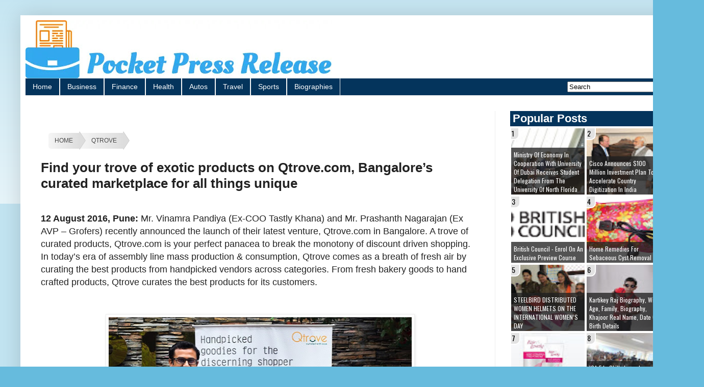

--- FILE ---
content_type: text/html; charset=UTF-8
request_url: https://www.pocketpressrelease.com/2016/08/Pressman-Advertisings-Q1-Net-Up-22-percent.html
body_size: 170368
content:
<!DOCTYPE html>
<html class='v2' dir='ltr' lang='en-GB' xmlns='http://www.w3.org/1999/xhtml' xmlns:b='http://www.google.com/2005/gml/b' xmlns:data='http://www.google.com/2005/gml/data' xmlns:expr='http://www.google.com/2005/gml/expr'>
<head>
<link href='https://www.blogger.com/static/v1/widgets/335934321-css_bundle_v2.css' rel='stylesheet' type='text/css'/>
<script src='https://ajax.googleapis.com/ajax/libs/jquery/3.6.1/jquery.min.js'></script>
<!--http to https-->
<script>
    $(document).ready(function(){
        $('a[href^="http://"]').each(function(){ 
            var oldUrl = $(this).attr("href"); // Get current url
            var newUrl = oldUrl.replace("http://", "https://"); // Create new url
            $(this).attr("href", newUrl); // Set herf value
        });
    });
</script>
<!--http to https-->
<!--GPT-->
<!--GPT-->
<noscript>
<link herf='https://maxcdn.bootstrapcdn.com/font-awesome/4.7.0/css/font-awesome.min.css' rel='stylesheet' type='text/css'/>
</noscript>
<!--google add Lazy load for maintain the page performance -->
<script type='text/javascript'>
    //<![CDATA[
    var lazyadsense2 = false;
    window.addEventListener("scroll", function(){
    if ((document.documentElement.scrollTop != 0 && lazyadsense2 === false) || (document.body.scrollTop != 0 && lazyadsense2 === false)) {
    (function() { var ad = document.createElement('script'); ad.setAttribute('data-ad-client','ca-pub-4797197524717767'); ad.async = true; ad.src = 'https://pagead2.googlesyndication.com/pagead/js/adsbygoogle.js'; var sc = document.getElementsByTagName('script')[0]; sc.parentNode.insertBefore(ad, sc); })();
    lazyadsense2 = true;
      }
    }, true);
    //]]>
    </script>
<!-- LOAD CSS -->
<script type='text/javascript'>//<![CDATA[
(function() {
    var css = document.createElement('link');
    css.href = 'https://maxcdn.bootstrapcdn.com/font-awesome/4.7.0/css/font-awesome.min.css';
    css.rel = 'stylesheet';
    css.type = 'text/css';
    document.getElementsByTagName('head')[0].appendChild(css);
})();
//]]></script>
<meta content='width=1100' name='viewport'/>
<meta content='text/html; charset=UTF-8' http-equiv='Content-Type'/>
<meta content='blogger' name='generator'/>
<link href='https://www.pocketpressrelease.com/favicon.ico' rel='icon' type='image/x-icon'/>
<link href='https://www.pocketpressrelease.com/2016/08/Pressman-Advertisings-Q1-Net-Up-22-percent.html' rel='canonical'/>
<link rel="alternate" type="application/atom+xml" title="Pocket Press Release - Atom" href="https://www.pocketpressrelease.com/feeds/posts/default" />
<link rel="alternate" type="application/rss+xml" title="Pocket Press Release - RSS" href="https://www.pocketpressrelease.com/feeds/posts/default?alt=rss" />
<link rel="service.post" type="application/atom+xml" title="Pocket Press Release - Atom" href="https://www.blogger.com/feeds/2672809053767694726/posts/default" />

<link rel="alternate" type="application/atom+xml" title="Pocket Press Release - Atom" href="https://www.pocketpressrelease.com/feeds/6534637976712257985/comments/default" />
<!--Can't find substitution for tag [blog.ieCssRetrofitLinks]-->
<link href='https://blogger.googleusercontent.com/img/b/R29vZ2xl/AVvXsEjtCVnkMv0tzCV0SYAPturyolAq5XANKZWbfO_wk07LxHGv2Q6fDYFcXLFcKqXhVm2_FICTDJifu4kDdaqa5uvJBKQkE6fBzab4Z6w9Y2MohwvGhF1Nf6pmPPDFuu5pmhxxW2xEbsfSJb8/s1600/Pressman+advertising.png' rel='image_src'/>
<meta content='Pressman Advertising’s Income from Operations stood at Rs.1232.38 lakhs (Rs.1472.34 lakhs).  The Company’s Profit before Tax for the three month period increased by 21% to Rs.244.45 lakhs (Rs.201.42 lakhs) while Net Profit increased by 22% and stood at Rs.164.45 lakhs (Rs.134.42 lakhs).  The Earnings per Rs.2 Share for the quarter stood at Rs.0.70.' name='description'/>
<meta content='https://www.pocketpressrelease.com/2016/08/Pressman-Advertisings-Q1-Net-Up-22-percent.html' property='og:url'/>
<meta content=' Pressman Advertising’s Q1 Net Up 22%' property='og:title'/>
<meta content='Pressman Advertising’s Income from Operations stood at Rs.1232.38 lakhs (Rs.1472.34 lakhs).  The Company’s Profit before Tax for the three month period increased by 21% to Rs.244.45 lakhs (Rs.201.42 lakhs) while Net Profit increased by 22% and stood at Rs.164.45 lakhs (Rs.134.42 lakhs).  The Earnings per Rs.2 Share for the quarter stood at Rs.0.70.' property='og:description'/>
<meta content='https://blogger.googleusercontent.com/img/b/R29vZ2xl/AVvXsEjtCVnkMv0tzCV0SYAPturyolAq5XANKZWbfO_wk07LxHGv2Q6fDYFcXLFcKqXhVm2_FICTDJifu4kDdaqa5uvJBKQkE6fBzab4Z6w9Y2MohwvGhF1Nf6pmPPDFuu5pmhxxW2xEbsfSJb8/w1200-h630-p-k-no-nu/Pressman+advertising.png' property='og:image'/>
<title>
 Pressman Advertising&#8217;s Q1 Net Up 22% - Pocket Press Release
</title>
<style id='page-skin-1' type='text/css'><!--
/*
-----------------------------------------------
Blogger Template Style
Name:     Simple
Designer: Blogger
URL:      www.blogger.com
----------------------------------------------- */
/* Variable definitions
====================
<Variable name="keycolor" description="Main Color" type="color" default="#66bbdd"/>
<Group description="Page Text" selector="body">
<Variable name="body.font" description="Font" type="font"
default="normal normal 12px Arial, Tahoma, Helvetica, FreeSans, sans-serif"/>
<Variable name="body.text.color" description="Text Color" type="color" default="#222222"/>
</Group>
<Group description="Backgrounds" selector=".body-fauxcolumns-outer">
<Variable name="body.background.color" description="Outer Background" type="color" default="#66bbdd"/>
<Variable name="content.background.color" description="Main Background" type="color" default="#ffffff"/>
<Variable name="header.background.color" description="Header Background" type="color" default="transparent"/>
</Group>
<Group description="Links" selector=".main-outer">
<Variable name="link.color" description="Link Color" type="color" default="#2288bb"/>
<Variable name="link.visited.color" description="Visited Color" type="color" default="#888888"/>
<Variable name="link.hover.color" description="Hover Color" type="color" default="#33aaff"/>
</Group>
<Group description="Blog Title" selector=".header h1">
<Variable name="header.font" description="Font" type="font"
default="normal normal 60px Arial, Tahoma, Helvetica, FreeSans, sans-serif"/>
<Variable name="header.text.color" description="Title Color" type="color" default="#3399bb" />
</Group>
<Group description="Blog Description" selector=".header .description">
<Variable name="description.text.color" description="Description Color" type="color"
default="#777777" />
</Group>
<Group description="Tabs Text" selector=".tabs-inner .widget li a">
<Variable name="tabs.font" description="Font" type="font"
default="normal normal 14px Arial, Tahoma, Helvetica, FreeSans, sans-serif"/>
<Variable name="tabs.text.color" description="Text Color" type="color" default="#999999"/>
<Variable name="tabs.selected.text.color" description="Selected Color" type="color" default="#000000"/>
</Group>
<Group description="Tabs Background" selector=".tabs-outer .PageList">
<Variable name="tabs.background.color" description="Background Color" type="color" default="#f5f5f5"/>
<Variable name="tabs.selected.background.color" description="Selected Color" type="color" default="#eeeeee"/>
</Group>
<Group description="Post Title" selector="h1.post-title, .comments h4">
<Variable name="post.title.font" description="Font" type="font"
default="normal normal 26px Arial, Tahoma, Helvetica, FreeSans, sans-serif"/>
</Group>
<Group description="Date Header" selector=".date-header">
<Variable name="date.header.color" description="Text Color" type="color"
default="#222222"/>
<Variable name="date.header.background.color" description="Background Color" type="color"
default="transparent"/>
<Variable name="date.header.font" description="Text Font" type="font"
default="normal bold 11px Arial, Tahoma, Helvetica, FreeSans, sans-serif"/>
<Variable name="date.header.padding" description="Date Header Padding" type="string" default="inherit"/>
<Variable name="date.header.letterspacing" description="Date Header Letter Spacing" type="string" default="inherit"/>
<Variable name="date.header.margin" description="Date Header Margin" type="string" default="inherit"/>
</Group>
<Group description="Post Footer" selector=".post-footer">
<Variable name="post.footer.text.color" description="Text Color" type="color" default="#666666"/>
<Variable name="post.footer.background.color" description="Background Color" type="color"
default="#f9f9f9"/>
<Variable name="post.footer.border.color" description="Shadow Color" type="color" default="#eeeeee"/>
</Group>
<Group description="Gadgets" selector="h2">
<Variable name="widget.title.font" description="Title Font" type="font"
default="normal bold 11px Arial, Tahoma, Helvetica, FreeSans, sans-serif"/>
<Variable name="widget.title.text.color" description="Title Color" type="color" default="#000000"/>
<Variable name="widget.alternate.text.color" description="Alternate Color" type="color" default="#999999"/>
</Group>
<Group description="Images" selector=".main-inner">
<Variable name="image.background.color" description="Background Color" type="color" default="#ffffff"/>
<Variable name="image.border.color" description="Border Color" type="color" default="#eeeeee"/>
<Variable name="image.text.color" description="Caption Text Color" type="color" default="#222222"/>
</Group>
<Group description="Accents" selector=".content-inner">
<Variable name="body.rule.color" description="Separator Line Color" type="color" default="#eeeeee"/>
<Variable name="tabs.border.color" description="Tabs Border Color" type="color" default="#eeeeee"/>
</Group>
<Variable name="body.background" description="Body Background" type="background"
color="#66bbdd" default="$(color) none repeat scroll top left"/>
<Variable name="body.background.override" description="Body Background Override" type="string" default=""/>
<Variable name="body.background.gradient.cap" description="Body Gradient Cap" type="url"
default="url(https://resources.blogblog.com/blogblog/data/1kt/simple/gradients_light.png)"/>
<Variable name="body.background.gradient.tile" description="Body Gradient Tile" type="url"
default="url(https://resources.blogblog.com/blogblog/data/1kt/simple/body_gradient_tile_light.png)"/>
<Variable name="content.background.color.selector" description="Content Background Color Selector" type="string" default=".content-inner"/>
<Variable name="content.padding" description="Content Padding" type="length" default="10px" min="0" max="100px"/>
<Variable name="content.padding.horizontal" description="Content Horizontal Padding" type="length" default="10px" min="0" max="100px"/>
<Variable name="content.shadow.spread" description="Content Shadow Spread" type="length" default="40px" min="0" max="100px"/>
<Variable name="content.shadow.spread.webkit" description="Content Shadow Spread (WebKit)" type="length" default="5px" min="0" max="100px"/>
<Variable name="content.shadow.spread.ie" description="Content Shadow Spread (IE)" type="length" default="10px" min="0" max="100px"/>
<Variable name="main.border.width" description="Main Border Width" type="length" default="0" min="0" max="10px"/>
<Variable name="header.background.gradient" description="Header Gradient" type="url" default="none"/>
<Variable name="header.shadow.offset.left" description="Header Shadow Offset Left" type="length" default="-1px" min="-50px" max="50px"/>
<Variable name="header.shadow.offset.top" description="Header Shadow Offset Top" type="length" default="-1px" min="-50px" max="50px"/>
<Variable name="header.shadow.spread" description="Header Shadow Spread" type="length" default="1px" min="0" max="100px"/>
<Variable name="header.padding" description="Header Padding" type="length" default="30px" min="0" max="100px"/>
<Variable name="header.border.size" description="Header Border Size" type="length" default="1px" min="0" max="10px"/>
<Variable name="header.bottom.border.size" description="Header Bottom Border Size" type="length" default="0" min="0" max="10px"/>
<Variable name="header.border.horizontalsize" description="Header Horizontal Border Size" type="length" default="0" min="0" max="10px"/>
<Variable name="description.text.size" description="Description Text Size" type="string" default="140%"/>
<Variable name="tabs.margin.top" description="Tabs Margin Top" type="length" default="0" min="0" max="100px"/>
<Variable name="tabs.margin.side" description="Tabs Side Margin" type="length" default="30px" min="0" max="100px"/>
<Variable name="tabs.background.gradient" description="Tabs Background Gradient" type="url"
default="url(https://resources.blogblog.com/blogblog/data/1kt/simple/gradients_light.png)"/>
<Variable name="tabs.border.width" description="Tabs Border Width" type="length" default="1px" min="0" max="10px"/>
<Variable name="tabs.bevel.border.width" description="Tabs Bevel Border Width" type="length" default="1px" min="0" max="10px"/>
<Variable name="post.margin.bottom" description="Post Bottom Margin" type="length" default="25px" min="0" max="100px"/>
<Variable name="image.border.small.size" description="Image Border Small Size" type="length" default="2px" min="0" max="10px"/>
<Variable name="image.border.large.size" description="Image Border Large Size" type="length" default="5px" min="0" max="10px"/>
<Variable name="page.width.selector" description="Page Width Selector" type="string" default=".region-inner"/>
<Variable name="page.width" description="Page Width" type="string" default="auto"/>
<Variable name="main.section.margin" description="Main Section Margin" type="length" default="15px" min="0" max="100px"/>
<Variable name="main.padding" description="Main Padding" type="length" default="15px" min="0" max="100px"/>
<Variable name="main.padding.top" description="Main Padding Top" type="length" default="30px" min="0" max="100px"/>
<Variable name="main.padding.bottom" description="Main Padding Bottom" type="length" default="30px" min="0" max="100px"/>
<Variable name="paging.background"
color="#ffffff"
description="Background of blog paging area" type="background"
default="transparent none no-repeat scroll top center"/>
<Variable name="footer.bevel" description="Bevel border length of footer" type="length" default="0" min="0" max="10px"/>
<Variable name="mobile.background.overlay" description="Mobile Background Overlay" type="string"
default="transparent none repeat scroll top left"/>
<Variable name="mobile.background.size" description="Mobile Background Size" type="string" default="auto"/>
<Variable name="mobile.button.color" description="Mobile Button Color" type="color" default="#ffffff" />
<Variable name="startSide" description="Side where text starts in blog language" type="automatic" default="left"/>
<Variable name="endSide" description="Side where text ends in blog language" type="automatic" default="right"/>
*/
/* Content
----------------------------------------------- */
body {
font: normal normal 12px Arial, Tahoma, Helvetica, FreeSans, sans-serif;
color: #222222;
background: #66bbdd none repeat scroll top left;
padding: 0 40px 40px 40px;
}
html body .region-inner {
min-width: 0;
max-width: 100%;
width: auto;
}
h1 {
font-size: 26px;
}
h2 {
font-size: 22px;
}
a:link {
text-decoration:none;
color: #2187bb;
}
a:visited {
text-decoration:none;
color: #888888;
}
a:hover {
text-decoration:underline;
color: #32aaff;
}
.body-fauxcolumn-outer .fauxcolumn-inner {
background: transparent url(https://resources.blogblog.com/blogblog/data/1kt/simple/body_gradient_tile_light.png) repeat scroll top left;
_background-image: none;
}
.body-fauxcolumn-outer .cap-top {
position: absolute;
z-index: 1;
height: 400px;
width: 100%;
}
.body-fauxcolumn-outer .cap-top .cap-left {
width: 100%;
background: transparent url(https://resources.blogblog.com/blogblog/data/1kt/simple/gradients_light.png) repeat-x scroll top left;
_background-image: none;
}
.content-outer {
-moz-box-shadow: 0 0 40px rgba(0, 0, 0, .15);
-webkit-box-shadow: 0 0 5px rgba(0, 0, 0, .15);
-goog-ms-box-shadow: 0 0 10px #333333;
box-shadow: 0 0 40px rgba(0, 0, 0, .15);
margin-bottom: 1px;
}
.content-inner {
padding: 10px 10px;
}
.content-inner {
background-color: #ffffff;
}
/* Header
----------------------------------------------- */
.header-outer {
background: rgba(0, 0, 0, 0) url(https://resources.blogblog.com/blogblog/data/1kt/simple/gradients_light.png) repeat-x scroll 0 -400px;
_background-image: none;
}
.Header h1 {
font: normal normal 60px Arial, Tahoma, Helvetica, FreeSans, sans-serif;
color: #3299bb;
text-shadow: 1px 2px 3px rgba(0, 0, 0, .2);
}
.Header h1 a {
color: #3299bb;
}
.Header .description {
font-size: 140%;
color: #777777;
}
.header-inner .Header .titlewrapper {
padding: 22px 30px;
}
.header-inner .Header .descriptionwrapper {
padding: 0 30px;
}
/* Tabs
----------------------------------------------- */
.tabs-inner .section:first-child {
border-top: 0 solid #eeeeee;
}
.tabs-inner .section:first-child ul {
margin-top: -0;
border-top: 0 solid #eeeeee;
border-left: 0 solid #eeeeee;
border-right: 0 solid #eeeeee;
}
.tabs-inner .widget ul {
background: #04345c;
_background-image: none;
border-bottom: 1px solid #eeeeee;
margin-top: 0;
margin-left: -30px;
margin-right: -30px;
}
.tabs-inner .widget li a {
display: inline-block;
padding: .6em 1em;
font: normal normal 14px Arial, Tahoma, Helvetica, FreeSans, sans-serif;
color: white;
border-left: 1px solid #ffffff;
border-right: 1px solid #eeeeee;
}
.tabs-inner .widget li:first-child a {
border-left: none;
}
.tabs-inner .widget li.selected a, .tabs-inner .widget li a:hover {
color: #000000;
background-color: #f5c833;
text-decoration: none;
}
/* Columns
----------------------------------------------- */
.main-outer {
border-top: 0 solid #eeeeee;
}
.fauxcolumn-left-outer .fauxcolumn-inner {
border-right: 1px solid #eeeeee;
}
.fauxcolumn-right-outer .fauxcolumn-inner {
border-left: 1px solid #eeeeee;
}
/* Headings
----------------------------------------------- */
div.widget > h2,
div.widget h2.title {
margin: 0 0 2px 0;
padding-left: 5px;
background: #04345c;
font: 24px;
color: white;
}
/* Widgets
----------------------------------------------- */
.widget .zippy {
color: #999999;
text-shadow: 2px 2px 1px rgba(0, 0, 0, .1);
}
.widget .popular-posts ul {
list-style: none;
}
/* Posts
----------------------------------------------- */
h2.date-header {
font: normal bold 11px Arial, Tahoma, Helvetica, FreeSans, sans-serif;
}
.date-header span {
background-color: rgba(0, 0, 0, 0);
color: #222222;
padding: inherit;
letter-spacing: inherit;
margin: inherit;
}
.main-inner {
padding-top: 30px;
padding-bottom: 30px;
}
.main-inner .column-center-inner {
padding: 0 15px;
}
.main-inner .column-center-inner .section {
margin: 0 15px;
}
.post {
margin: 0 0 25px 0;
}
h1.post-title, .comments h4 {
font: normal normal 26px Arial, Tahoma, Helvetica, FreeSans, sans-serif;
font-weight: bold;
margin: .75em 0 0;
}
.post-body {
font-size: 18px;
line-height: 1.4;
position: relative;
}
.post-body img, .post-body .tr-caption-container, .Profile img, .Image img,
.BlogList .item-thumbnail img {
padding: 2px;
background: #ffffff;
border: 1px solid #eeeeee;
-moz-box-shadow: 1px 1px 5px rgba(0, 0, 0, .1);
-webkit-box-shadow: 1px 1px 5px rgba(0, 0, 0, .1);
box-shadow: 1px 1px 5px rgba(0, 0, 0, .1);
}
.post-body img, .post-body .tr-caption-container {
padding: 5px;
}
.post-body .tr-caption-container {
color: #222222;
}
.post-body .tr-caption-container img {
padding: 0;
background: transparent;
border: none;
-moz-box-shadow: 0 0 0 rgba(0, 0, 0, .1);
-webkit-box-shadow: 0 0 0 rgba(0, 0, 0, .1);
box-shadow: 0 0 0 rgba(0, 0, 0, .1);
}
.post-header {
margin: 0 0 1.5em;
line-height: 1.6;
font-size: 90%;
}
.post-footer {
margin: 20px -2px 0;
padding: 5px 10px;
color: #666666;
background-color: #f9f9f9;
border-bottom: 1px solid #eeeeee;
line-height: 1.6;
font-size: 90%;
}
#comments .comment-author {
padding-top: 1.5em;
border-top: 1px solid #eeeeee;
background-position: 0 1.5em;
}
#comments .comment-author:first-child {
padding-top: 0;
border-top: none;
}
.avatar-image-container {
margin: .2em 0 0;
}
#comments .avatar-image-container img {
border: 1px solid #eeeeee;
}
/* Comments
----------------------------------------------- */
.comments .comments-content .icon.blog-author {
background-repeat: no-repeat;
background-image: url([data-uri]);
}
.comments .comments-content .loadmore a {
border-top: 1px solid #999999;
border-bottom: 1px solid #999999;
}
.comments .comment-thread.inline-thread {
background-color: #f9f9f9;
}
.comments .continue {
border-top: 2px solid #999999;
}
/* Accents
---------------------------------------------- */
.section-columns td.columns-cell {
border-left: 1px solid #eeeeee;
}
.blog-pager {
background: transparent none no-repeat scroll top center;}
.blog-pager-older-link,
.blog-pager-newer-link {display:block;float:left;margin-right:0;padding:0 12px;border:0;text-transform:uppercase;line-height:32px;font-weight:400;background-color:White;color:Grey;font-size:15px;border-radius:2px
}
.home-link {
display:block;float:center;font-size:15px;text-transform:uppercase;line-height:32px;
}
.footer-outer {
border-top: 0 dashed #bbbbbb;
}
/* Mobile
----------------------------------------------- */
body.mobile  {
background-size: auto;
}
.mobile .body-fauxcolumn-outer {
background: transparent none repeat scroll top left;
}
.mobile .body-fauxcolumn-outer .cap-top {
background-size: 100% auto;
}
.mobile .content-outer {
-webkit-box-shadow: 0 0 3px rgba(0, 0, 0, .15);
box-shadow: 0 0 3px rgba(0, 0, 0, .15);
}
.mobile .tabs-inner .widget ul {
margin-left: 0;
margin-right: 0;
}
.mobile .post {
margin: 0;
}
.mobile .main-inner .column-center-inner .section {
margin: 0;
}
.mobile .date-header span {
padding: 0.1em 10px;
margin: 0 -10px;
}
.mobile h1.post-title {
margin: 0;
font-size: 24px;
}
.mobile .blog-pager {
background: transparent none no-repeat scroll top center;
}
.mobile .footer-outer {
border-top: none;
}
.mobile .main-inner, .mobile .footer-inner {
background-color: #ffffff;
}
.mobile-index-contents {
color: #222222;
}
.mobile-link-button {
background-color: #2187bb;
}
.mobile-link-button a:link, .mobile-link-button a:visited {
color: #ffffff;
}
.mobile .tabs-inner .section:first-child {
border-top: none;
}
.mobile .tabs-inner .PageList .widget-content {
background-color: #eeeeee;
color: #000000;
border-top: 1px solid #eeeeee;
border-bottom: 1px solid #eeeeee;
}
.mobile .tabs-inner .PageList .widget-content .pagelist-arrow {
border-left: 1px solid #eeeeee;
}
.mobile img
{
height:'',
width:''
}
.sidebar .popular-posts ul {padding: 0;margin: 0;counter-reset: popcount;} .sidebar .popular-posts ul li {list-style: none !important;float: left;font-family:'Oswald',Arial,Tahoma,sans-serif;position: relative;width: 48%;height: 130px;overflow: hidden;margin: 2px;padding: 0 !important;border: 0;} .sidebar .PopularPosts .item-thumbnail {width: 100%;margin: 0;} .sidebar .PopularPosts ul li img {float: left;display: block;height: 130px;width: 100%;padding: 0;-webkit-transition-duration: 1.0s;-moz-transition-duration: 1.0s;-o-transition-duration: 1.0s;transition:1.0s;} .sidebar .PopularPosts ul li img:hover {overflow: hidden;transform:scale(1.06);-webkit-transform:scale(1.06);-moz-transform:scale(1.06);-o-transform:scale(1.06);} .sidebar .PopularPosts .item-title {position: absolute;right: 0;left: 0;bottom:0;padding-bottom: 0;z-index: 999;} .sidebar .PopularPosts .item-title a {display: block;padding: 5px 0px 2px 5px;background: rgba(32, 32, 32, 0.77);text-transform: capitalize;font-size: 12px;color: #fff;line-height: normal;transition: all .4s ease-in-out;} .sidebar .popular-posts ul li:hover .item-title a {background: rgba(231, 76, 60, 0.88);color: rgba(255, 255, 255, 1);text-decoration: none;} .sidebar .popular-posts ul li:before {counter-increment: popcount;float: left;position: absolute;content: counter(popcount, decimal);list-style-type: none;background: #e2e2e2;top: 0;font-size: 14px;color: #000;line-height: 20px;padding: 0px 8px 1px 1px;z-index: 4;border: solid #FFF;border-radius: 0px 0px 10px 0px;border-width: 0px 2px 2px 0px;}
#breadcrumbs-bbeginner {
width:620px;
margin-left:0px;
font-family:Verdana, sans-serif;
margin-top:40px;
text-transform: uppercase;
overflow: hidden;
}
#breadcrumbs-bbeginner  li{
float: left;
}
#breadcrumbs-bbeginner  a{
padding: .7em 1em .7em 2em;
float: left;
text-decoration: none;
color: #444;
position: relative;
text-shadow: 0 1px 0 rgba(255,255,255,.5);
background-color: #ddd;
background-image: linear-gradient(to right, #f5f5f5, #ddd);
}
#breadcrumbs-bbeginner  li:first-child a{
padding-left: 1em;
border-radius: 5px 0 0 5px;
}
#breadcrumbs-bbeginner  a:hover{
background: #fff;
}
#breadcrumbs-bbeginner  a::after,
#breadcrumbs-bbeginner  a::before{
content: "";
position: absolute;
top: 50%;
margin-top: -1.5em;
border-top: 1.5em solid transparent;
border-bottom: 1.5em solid transparent;
border-left: 1em solid;
right: -1em;
}
#breadcrumbs-bbeginner a::after{
z-index: 2;
border-left-color: #ddd;
}
#breadcrumbs-bbeginner  a::before{
border-left-color: #ccc;
right: -1.1em;
z-index: 1;
}
#breadcrumbs-bbeginner  a:hover::after{
border-left-color: #fff;
}
#breadcrumbs-bbeginner  .current,
#breadcrumbs-bbeginner  .current:hover{
font-weight: bold;
background: none;
}
#breadcrumbs-bbeginner  .current::after,
#breadcrumbs-bbeginner .current::before{
content: normal;
}
ul{
margin: 0;
padding: 0;
list-style: none;
}
#breadcrumbs-bbeginner .current,
#breadcrumbs-bbeginner .current:hover{
font-weight: normal;
background: none;
}
#breadcrumbs-bbeginner .current::after,
#breadcrumbs-bbeginner .current::before{
content: normal;
}
#searchThis {float: right;
margin-top: 6px;}
#searchButton{margin-right: 5px;}
.mbtTOC{
border:5px solid #f7f0b8;
box-shadow:1px 1px 0 #EDE396;
background-color:#FFFFE0;
color:#707037;
line-height:1.4em;
margin:30px auto;
padding:20px 30px 20px 10px;
font-family:oswald, arial;
display: block;
width: 70%;
}
.mbtTOC ol,.mbtTOC ul {
margin:0;
padding:0;
}
.mbtTOC ul {
list-style:none;
}
.mbtTOC ol li,.mbtTOC ul li {
padding:15px 0 0 ;
margin:0 0 0 30px;
font-size:15px;
}
.mbtTOC a{
color:#0080ff;
text-decoration:none;
}
.mbtTOC a:hover{
text-decoration:underline;
}
.mbtTOC button{
background:#FFFFE0;
font-family:oswald, arial;
font-size:20px;position:relative;
outline:none;
cursor:pointer;
border:none;
color:#707037;
padding:0 0 0 15px;
}
.mbtTOC button:after{
content: "\f0dc";
font-family:FontAwesome;
position:relative;
left:10px;
font-size:20px;
}
.share-box{height:36px;position:relative;line-height:0;margin:20px 0;padding:0;border-bottom:2px solid #eee}.share-title{height:36px;color:#222;float:left;font-size:13px;font-weight:700;position:relative;line-height:36px;text-transform:uppercase;display:inline-block;padding:0;border-bottom:2px solid #222}.share-art{float:right;padding:0;padding-top:0;font-size:13px;font-weight:400;text-transform:capitalize;text-align:right}.share-art a{height:25px;line-height:26px;color:#fff;padding:0 8px;margin-left:4px;border-radius:2px;display:inline-block;margin-right:0}.share-art a:hover{color:#fff}.share-art .fac-art i{padding-right:2px}.share-art .fac-art{background:#3b5998}.share-art .fac-art:hover{background:rgba(49,77,145,0.7)}.share-art .twi-art{background:#00acee}.share-art .twi-art:hover{background:rgba(7,190,237,0.7)}.share-art .goo-art{background:#db4a39}.share-art .goo-art:hover{background:rgba(221,75,56,0.7)}.share-art .pin-art{background:#ca2127}.share-art .pin-art:hover{background:rgba(202,33,39,0.7)}.share-art .lin-art{background:#0077b5}.share-art .lin-art:hover{background:rgba(0,119,181,0.7)}
/*******************************************************************
Next-Previous Post Navigation Customized By MyBloggerGuides.com
Originally Created By MyBloggerTricks.com
***********************************************************************/
.mbg-post-navigation { Width: 100%; display:inline-block; position:relative; border-top:2px solid #0c6aff!important; border-bottom: 2px solid #111;border-right: 2px solid #111; border-left: 2px solid #0c6aff;  margin-top: 5px;  margin-right:15px; margin-left:22px; overflow:hidden; padding:0px; box-shadow:4px 4px 4px -4px #0c6aff;}
.mbg-post-navigation li.next { color: #167F92; height:114px; float: right; padding:0px; background:none; margin:0px;}
.mbg-post-navigation li.next a { color: #167F92; padding-left: 24px; }
.mbg-post-navigation li.previous { color: #167F92; height:114px; margin:0px -2px 0px 0px; float: left;  border-right:1px solid #ddd; padding:0px; background:none;
}
.mbg-post-navigation li.previous a { color: #167F92; padding-right: 24px;  }
.mbg-post-navigation li.next:hover, .mbg-post-navigation li.previous:hover  {background:#333333; }
.mbg-post-navigation li { width: 50%; display: inline-block; float: left; text-align: center; }
.mbg-post-navigation li a { color: #167F92; position: relative; min-height: 77px; display: block; padding: 15px 46px 15px; outline:none; text-decoration:none;}
.mbg-post-navigation li i { color: #167F92; font-size: 18px; }
.mbg-post-navigation li a strong { display: block; font-size: 20px; color: #167F92; letter-spacing: 0.5px; font-weight: bold; text-transform: uppercase; font-family:oswald, sans-serif, arial; margin-bottom:10px;}
.mbg-post-navigation li a span { font-size: 15px; color: #167F92;  font-family:oswald,Helvetica, arial; margin:0px;}
.mbg-post-navigation li a:hover span,
.mbg-post-navigation li a:hover i { color: #ffffff; }
.mbg-post-navigation li.previous i { float:left; margin-top:15%; margin-left:5%; }
.mbg-post-navigation li.next i { float: right;
margin-top: 15%;
margin-right: 5%; }
.mbg-post-navigation li.next i, .mbg-post-navigation li.previous i ,
.mbg-post-navigation li.next,  .mbg-post-navigation li.previous{
-webkit-transition-property: background color; -webkit-transition-duration: 0.4s; -webkit-transition-timing-function: ease-out;
-moz-transition-property: background color; -moz-transition-duration: 0.4s; -moz-transition-timing-function: ease-out;
-o-transition-property: background color; -o-transition-duration: 0.4s; -o-transition-timing-function: ease-out;
transition-property: background color; transition-duration: 0.4s; transition-timing-function: ease-out; }
.fa-chevron-right {padding-right:0px;}
@media screen and (max-width: 500px){.mbg-post-navigation li { width: 100%;}}

--></style>
<style id='template-skin-1' type='text/css'><!--
body {
min-width: 1300px;
}
.content-outer, .content-fauxcolumn-outer, .region-inner {
min-width: 1300px;
max-width: 1300px;
_width: 1300px;
}
.main-inner .columns {
padding-left: 0;
padding-right: 360px;
}
.main-inner .fauxcolumn-center-outer {
left: 0;
right: 360px;
/* IE6 does not respect left and right together */
_width: expression(this.parentNode.offsetWidth -
parseInt("0") -
parseInt("360px") + 'px');
}
.main-inner .fauxcolumn-left-outer {
width: 0;
}
.main-inner .fauxcolumn-right-outer {
width: 360px;
}
.main-inner .column-left-outer {
width: 0;
right: 100%;
margin-left: -0;
}
.main-inner .column-right-outer {
width: 360px;
margin-right: -360px;
}
#layout {
min-width: 0;
}
#layout .content-outer {
min-width: 0;
width: 800px;
}
#layout .region-inner {
min-width: 0;
width: auto;
}
body#layout div.add_widget {
padding: 8px;
}
body#layout div.add_widget a {
margin-left: 32px;
}
--></style>
<!--readmore-->
<script type='text/javascript'>
posts_no_thumb_sum = 490;
posts_thumb_sum = 400;
img_thumb_height = 160;
img_thumb_width = 180;
</script>
<script type='text/javascript'>
//<![CDATA[
function removeHtmlTag(strx,chop){
if(strx.indexOf("<")!=-1)
{
var s = strx.split("<");
for(var i=0;i<s.length;i++){
if(s[i].indexOf(">")!=-1){
s[i] = s[i].substring(s[i].indexOf(">")+1,s[i].length);
}
}
strx = s.join("");
}
chop = (chop < strx.length-1) ? chop : strx.length-2;
while(strx.charAt(chop-1)!=' ' && strx.indexOf(' ',chop)!=-1) chop++;
strx = strx.substring(0,chop-1);
return strx+'...';
}
function createSummaryAndThumb(pID, pURL, pTITLE){
var div = document.getElementById(pID);
var imgtag = "";
var img = div.getElementsByTagName("img");
var summ = posts_no_thumb_sum;
if(img.length>=1) {
imgtag = '<span class="posts-thumb" style="float:left; margin-right: 10px;"><a href="'+ pURL +'" title="'+ pTITLE+'"><img src="'+img[0].src+'" width="'+img_thumb_width+'px" height="'+img_thumb_height+'px" /></a></span>';
summ = posts_thumb_sum;
}

var summary = imgtag + '<div>' + removeHtmlTag(div.innerHTML,summ) + '</div>';
div.innerHTML = summary;
}
//]]>
</script>
<!--readmore-->
<style>

.responstable {
  margin: 1em 0;
  width: 100%;
  overflow: hidden;
  background: #FFF;
  color: #024457;
  border-radius: 10px;
  border: 1px solid #167F92;
}
.responstable tr {
  border: 1px solid #D9E4E6;
}
.responstable tr:nth-child(odd) {
  background-color: #EAF3F3;
}
.responstable th {
  display: none;
  border: 1px solid #FFF;
  background-color: #167F92;
  color: #FFF;
  padding: 1em;
}
.responstable th:first-child {
  display: table-cell;
  text-align: center;
}
.responstable th:nth-child(2) {
  display: table-cell;
}
.responstable th:nth-child(2) span {
  display: none;
}
.responstable th:nth-child(2):after {
  content: attr(data-th);
}
@media (min-width: 480px) {
  .responstable th:nth-child(2) span {
    display: block;
  }
  .responstable th:nth-child(2):after {
    display: none;
  }
}
.responstable td {
  display: block;
  word-wrap: break-word;
  max-width: 7em;
}
.responstable td:first-child {
  display: table-cell;
  text-align: left;
  border-right: 1px solid #D9E4E6;
}
@media (min-width: 480px) {
  .responstable td {
    border: 1px solid #D9E4E6;
  }
}
.responstable th, .responstable td {
  text-align: left;
  margin: .5em 1em;
}
@media (min-width: 480px) {
  .responstable th, .responstable td {
    display: table-cell;
    padding: 1em;
  }
}

</style>
<!--related posts-->
<style>
#related-posts{
    float:center;
    text-transform:none;
    height:100%;
    padding-top:20px;
    padding-left:5px;
    font-size:15px;
    border-top:1px solid #ddd;
    margin-top:25px
}
#related-posts h2{
    font-size:25px;
    text-transform:none;
    letter-spacing:0em;
    color:#555;
    font-family:Georgia,sans-serif;
    margin-bottom:.7em;
    margin-top:0em;
    padding-top:0em
}
#related-posts a{
    font-family:Georgia,serif;
    text-align:center;
    border-right:1px dotted #DDD;
    color:#2361A1;
    padding:10px 10px 0 10px!important;
    min-height:250px
}
#related-posts a:hover{
    background-color:#E5E5E5
}
</style>
<script type='text/javascript'>
/*<![CDATA[*/
var post_thumbnail_width = 180;
var post_thumbnail_height = 120;
var max_related_entries = 8;

function escapeRegExp(string){return string.replace(/[.*+?^${}()|[\]\\]/g,"\\$&")}function replaceAll(str,term,replacement){return str.replace(new RegExp(escapeRegExp(term),"g"),replacement)}function display_related_posts(json_feed){for(var defaultnoimage="https://i.ibb.co/yS6JvBh/no-image.jpg",post_titles=new Array,title_num=0,post_urls=new Array,post_thumbnail_url=new Array,relatedpoststitle=(window.location.href,"You might also like:"),border_color="#DDDDDD",i=0;i<json_feed.feed.entry.length;i++){var feed_entry=json_feed.feed.entry[i];post_titles[title_num]=feed_entry.title.$t;try{post_thumbnail_url[title_num]=feed_entry.media$thumbnail.url}catch(error){s=feed_entry.content.$t,a=s.indexOf("<img"),b=s.indexOf('src="',a),c=s.indexOf('"',b+5),d=s.substr(b+5,c-b-5),-1!=a&&-1!=b&&-1!=c&&""!=d?post_thumbnail_url[title_num]=d:"undefined"!=typeof defaultnoimage?post_thumbnail_url[title_num]=defaultnoimage:post_thumbnail_url[title_num]="https://i.ibb.co/yS6JvBh/no-image.jpg"}for(var k=0;k<feed_entry.link.length;k++)"alternate"==feed_entry.link[k].rel&&(post_urls[title_num]=feed_entry.link[k].href,title_num++)}var random_entry=Math.floor((post_titles.length-1)*Math.random()),iteration=0;if(post_titles.length>0){var rp_heading=document.createElement("h2"),textnode=document.createTextNode(relatedpoststitle);rp_heading.appendChild(textnode),document.getElementById("related-posts").appendChild(rp_heading);var rp_container=document.createElement("div");rp_container.setAttribute("style","clear: both;"),rp_container.setAttribute("id","rp-container"),document.getElementById("related-posts").appendChild(rp_container)}for(;iteration<post_titles.length&&20>iteration&&max_related_entries>iteration;)if(post_urls[random_entry]!=currentURL){var rp_anchor=document.createElement("a");0!=iteration?rp_anchor.setAttribute("style","text-decoration:none;padding:10px;float:left;border-left: none "+border_color+";"):rp_anchor.setAttribute("style","text-decoration:none;padding:10px;float:left;"),rp_anchor.setAttribute("id","rp-anchor-"+iteration),rp_anchor.setAttribute("href",post_urls[random_entry]),document.getElementById("rp-container").appendChild(rp_anchor);var rp_img=document.createElement("img");rp_img.setAttribute("style","width:"+post_thumbnail_width+"px;height:"+post_thumbnail_height+"px; border:1px solid #CCCCCC;"),rp_img.setAttribute("id","rp-img-"+iteration);var pin=String(post_thumbnail_url[random_entry].match(/\/s72-c\//));post_thumbnail_url[random_entry]=replaceAll(post_thumbnail_url[random_entry],pin,"/w"+post_thumbnail_width+"-h"+post_thumbnail_height+"-p/"),rp_img.setAttribute("src",post_thumbnail_url[random_entry]),rp_img.setAttribute("alt","Matched post excerpt thumbnail in the post footer."),document.getElementById("rp-anchor-"+iteration).appendChild(rp_img);var rp_para=document.createElement("div");rp_para.setAttribute("style","width:"+post_thumbnail_width+"px; height:"+post_thumbnail_height+"px;border: 0pt none ; margin: auto; padding-top: 18px; line-height:1.6;"),rp_para.setAttribute("id","rp-para-"+iteration);var textnode=document.createTextNode(post_titles[random_entry]);rp_para.appendChild(textnode),document.getElementById("rp-anchor-"+iteration).appendChild(rp_para),iteration++,random_entry<post_titles.length-1?random_entry++:random_entry=0}else iteration++,random_entry<post_titles.length-1?random_entry++:random_entry=0;post_urls.splice(0,post_urls.length),post_thumbnail_url.splice(0,post_thumbnail_url.length),post_titles.splice(0,post_titles.length)}
/*]]>*/
</script>
<!--related posts-->
<!--TOC-->
<noscript>
<link herf='https://fonts.googleapis.com/css?family=Oswald' rel='stylesheet' type='text/css'/>
</noscript>
<!-- LOAD CSS -->
<script type='text/javascript'>//<![CDATA[
(function() {
    var css = document.createElement('link');
    css.href = 'https://fonts.googleapis.com/css?family=Oswald';
    css.rel = 'stylesheet';
    css.type = 'text/css';
    document.getElementsByTagName('head')[0].appendChild(css);
})();
//]]></script>
<script type='text/javascript'>              
//<![CDATA[           
//*************TOC plugin by MyBloggerTricks.com           
function mbtTOC() {var mbtTOC=i=headlength=gethead=0;           
headlength = document.getElementById("post-toc").getElementsByTagName("h2").length;for (i = 0; i < headlength; i++)           
{gethead = document.getElementById("post-toc").getElementsByTagName("h2")[i].textContent;document.getElementById("post-toc").getElementsByTagName("h2")[i].setAttribute("id", "point"+i);mbtTOC = "<li><a href='#point"+i+"'>"+gethead+"</a></li>";document.getElementById("mbtTOC").innerHTML += mbtTOC;}}function mbtToggle() {var mbt = document.getElementById('mbtTOC');if (mbt .style.display === 'none') {mbt .style.display = 'block';} else {mbt .style.display = 'none';}}           
//]]>              
</script>
<!--TOC-->
<!--navbar-->
<style>
#nav-trigger {
    display: none;
    text-align: center;
}
#nav-trigger span {
    display: block;
    background-color: #279CEB;
    cursor: pointer;
    text-transform: uppercase;
    padding: 0 25px;
    color: #EEE;
    line-height: 67px;
}
nav#nav-mobile {
    margin: 0px;
}
nav {
    margin-bottom: 30px;
}
#nav-main {
    background-color: #279CEB;
    margin: 0px;
    float: left;
}
#nav-main ul {
    list-style-type: none;
    margin: 0;
    padding: 0;
    text-align: center;
}
#nav-main li {
    display: inline-block;
    float: left;
    ont-family: '
    Open Sans'
    , sans-serif;
}
#nav-main li:last-child {
    border-right: none;
}
#nav-main a {
    padding: 0 25px;
    color: #EEE;
    line-height: 67px;
    display: block;
}
#nav-main a:hover {
    background-color: #3AB0FF;
    text-decoration: none;
    color: #fff;
}
#nav-mobile {
    position: relatifve;
    display: none;
}
#nav-mobile ul {
    display: none;
    list-style-type: none;
    position: absolute;
    left: 0;
    right: 0;
    margin-left: auto;
    margin-right: auto;
    text-align: center;
    background-color: #ddf0f9;
    z-index: 10;
    padding: 0px;
    border-bottom: solid 1px #cc0028;
}
nav#nav-mobile li:last-child {
    border-bottom: none;
}
nav#nav-mobile ul {
    padding: 0;
    margin: 0;
}
nav#nav-mobile a {
    display: block;
    color: #29a7e1;
    padding: 10px 0px;
    text-decoration: none;
    border-bottom: 1px solid #00aeef;
    text-align: center;
}
nav#nav-mobile a:hover {
    background-color: #111;
    color: #fff;
}
nav#nav-mobile li {
    display: block;
}
nav#nav-mobile {
    display: none;
}
/* =Media Queries
-------------------------------------------------------------- */

@media all and (max-width: 900px) {
    #nav-trigger {
        display: block;
    }
    #nav-main {
        display: none!important;
    }
    nav#nav-mobile {
        display: block;
    }
}
</style>
<script type='text/javascript'>
//<![CDATA[
$(document).ready(function(){
    $("#nav-mobile").html($("#nav-main").html());
    $("#nav-trigger span").click(function(){
        if ($("nav#nav-mobile ul").hasClass("expanded")) {
            $("nav#nav-mobile ul.expanded").removeClass("expanded").slideUp(250);
            $(this).removeClass("open");
        } else {
            $("nav#nav-mobile ul").addClass("expanded").slideDown(250);
            $(this).addClass("open");
        }
    });
});
//]]>
</script>
<!--navbar-->
<!--adsense verification-->
<!--adsense verification-->
<link href='https://www.blogger.com/dyn-css/authorization.css?targetBlogID=2672809053767694726&amp;zx=193f450a-af80-4cfb-9403-a53ab32852b4' media='none' onload='if(media!=&#39;all&#39;)media=&#39;all&#39;' rel='stylesheet'/><noscript><link href='https://www.blogger.com/dyn-css/authorization.css?targetBlogID=2672809053767694726&amp;zx=193f450a-af80-4cfb-9403-a53ab32852b4' rel='stylesheet'/></noscript>
<meta name='google-adsense-platform-account' content='ca-host-pub-1556223355139109'/>
<meta name='google-adsense-platform-domain' content='blogspot.com'/>

<!-- data-ad-client=ca-pub-4876595864337922 -->

</head>
<body class='loading'>
<div class='navbar no-items section' id='navbar' name='Navbar'>
</div>
<div class='body-fauxcolumns'>
<div class='fauxcolumn-outer body-fauxcolumn-outer'>
<div class='cap-top'>
<div class='cap-left'></div>
<div class='cap-right'></div>
</div>
<div class='fauxborder-left'>
<div class='fauxborder-right'></div>
<div class='fauxcolumn-inner'>
</div>
</div>
<div class='cap-bottom'>
<div class='cap-left'></div>
<div class='cap-right'></div>
</div>
</div>
</div>
<div class='content'>
<div class='content-fauxcolumns'>
<div class='fauxcolumn-outer content-fauxcolumn-outer'>
<div class='cap-top'>
<div class='cap-left'></div>
<div class='cap-right'></div>
</div>
<div class='fauxborder-left'>
<div class='fauxborder-right'></div>
<div class='fauxcolumn-inner'>
</div>
</div>
<div class='cap-bottom'>
<div class='cap-left'></div>
<div class='cap-right'></div>
</div>
</div>
</div>
<div class='content-outer'>
<div class='content-cap-top cap-top'>
<div class='cap-left'></div>
<div class='cap-right'></div>
</div>
<div class='fauxborder-left content-fauxborder-left'>
<div class='fauxborder-right content-fauxborder-right'></div>
<div class='content-inner'>
<header>
<div class='header-outer'>
<div class='header-cap-top cap-top'>
<div class='cap-left'></div>
<div class='cap-right'></div>
</div>
<div class='fauxborder-left header-fauxborder-left'>
<div class='fauxborder-right header-fauxborder-right'></div>
<div class='region-inner header-inner'>
<div class='header section' id='header' name='Header'><div class='widget Header' data-version='1' id='Header1'>
<div id='header-inner'>
<a href='https://www.pocketpressrelease.com/' style='display: block'>
<img alt='Pocket Press Release' height='114px; ' id='Header1_headerimg' src='https://blogger.googleusercontent.com/img/a/AVvXsEgH3-cGZ0cZpL-R4DrEpHcMnd7dn95mhh9Z_vQ1eyhTk77jC7sp1YGNr5cEZgRe7kSFQWkMpQUH1dx4Rg2gbZAZZoisCYn-4ozoHzA8tTuBoDx9PiK9DfQOlh34ZsEkgoXR8lGRwrkVRQAe495vgW3vJg-E04Klq6YeGkwqiiQub_KdnHMBl1fCn_x-0g=s600' style='display: block' width='600px; '/>
</a>
</div>
</div></div>
</div>
</div>
<div class='header-cap-bottom cap-bottom'>
<div class='cap-left'></div>
<div class='cap-right'></div>
</div>
</div>
</header>
<div class='tabs-outer'>
<div class='tabs-cap-top cap-top'>
<div class='cap-left'></div>
<div class='cap-right'></div>
</div>
<div class='fauxborder-left tabs-fauxborder-left'>
<div class='fauxborder-right tabs-fauxborder-right'></div>
<div class='region-inner tabs-inner'>
<div class='tabs section' id='crosscol' name='Cross-column'><div class='widget LinkList' data-version='1' id='LinkList1'>
<div class='widget-content'>
<ul>
<li><a href='https://www.pocketpressrelease.com'>Home</a></li>
<li><a href='https://www.pocketpressrelease.com/search/label/Business'>Business</a></li>
<li><a href='https://www.pocketpressrelease.com/search/label/Finance'>Finance</a></li>
<li><a href='https://www.pocketpressrelease.com/search/label/Health'>Health</a></li>
<li><a href='https://www.pocketpressrelease.com/search/label/Auto'>Autos</a></li>
<li><a href='https://www.pocketpressrelease.com/search/label/Travel'>Travel</a></li>
<li><a href='https://www.pocketpressrelease.com/search/label/Sports'>Sports</a></li>
<li><a href='https://www.pocketpressrelease.com/search/label/Wiki'>Biographies</a></li>
<form action='/search' id='searchThis' method='get' style='display: inline;'><input id='searchBox' name='q' onblur='if(this.value==&#39;&#39;)this.value=this.defaultValue;' onfocus='if(this.value==this.defaultValue)this.value=&#39;&#39;;' type='text' value='Search' vinput=''/>
<input id='searchButton' type='submit' value='Go'/></form>
</ul>
<div class='clear'></div>
</div>
</div></div>
<div class='tabs no-items section' id='crosscol-overflow' name='Cross-Column 2'></div>
</div>
</div>
<div class='tabs-cap-bottom cap-bottom'>
<div class='cap-left'></div>
<div class='cap-right'></div>
</div>
</div>
<div class='main-outer'>
<div class='main-cap-top cap-top'>
<div class='cap-left'></div>
<div class='cap-right'></div>
</div>
<div class='fauxborder-left main-fauxborder-left'>
<div class='fauxborder-right main-fauxborder-right'></div>
<div class='region-inner main-inner'>
<div class='columns fauxcolumns'>
<div class='fauxcolumn-outer fauxcolumn-center-outer'>
<div class='cap-top'>
<div class='cap-left'></div>
<div class='cap-right'></div>
</div>
<div class='fauxborder-left'>
<div class='fauxborder-right'></div>
<div class='fauxcolumn-inner'>
</div>
</div>
<div class='cap-bottom'>
<div class='cap-left'></div>
<div class='cap-right'></div>
</div>
</div>
<div class='fauxcolumn-outer fauxcolumn-left-outer'>
<div class='cap-top'>
<div class='cap-left'></div>
<div class='cap-right'></div>
</div>
<div class='fauxborder-left'>
<div class='fauxborder-right'></div>
<div class='fauxcolumn-inner'>
</div>
</div>
<div class='cap-bottom'>
<div class='cap-left'></div>
<div class='cap-right'></div>
</div>
</div>
<div class='fauxcolumn-outer fauxcolumn-right-outer'>
<div class='cap-top'>
<div class='cap-left'></div>
<div class='cap-right'></div>
</div>
<div class='fauxborder-left'>
<div class='fauxborder-right'></div>
<div class='fauxcolumn-inner'>
</div>
</div>
<div class='cap-bottom'>
<div class='cap-left'></div>
<div class='cap-right'></div>
</div>
</div>
<!-- corrects IE6 width calculation -->
<div class='columns-inner'>
<div class='column-center-outer'>
<div class='column-center-inner'>
<div class='main section' id='main' name='Main'><div class='widget Blog' data-version='1' id='Blog1'>
<div class='blog-posts hfeed'>
<ul id='breadcrumbs-bbeginner'>
<li><a href='https://www.pocketpressrelease.com/' rel='tag'>Home</a></li>
<li><a href='https://www.pocketpressrelease.com/search/label/Result' rel='tag'>Result</a></li>
</ul>

          <div class="date-outer">
        

          <div class="date-posts">
        
<div class='post-outer'>
<div class='post hentry uncustomized-post-template' itemprop='blogPost' itemscope='itemscope' itemtype='http://schema.org/BlogPosting'>
<meta content='https://blogger.googleusercontent.com/img/b/R29vZ2xl/AVvXsEjtCVnkMv0tzCV0SYAPturyolAq5XANKZWbfO_wk07LxHGv2Q6fDYFcXLFcKqXhVm2_FICTDJifu4kDdaqa5uvJBKQkE6fBzab4Z6w9Y2MohwvGhF1Nf6pmPPDFuu5pmhxxW2xEbsfSJb8/s1600/Pressman+advertising.png' itemprop='image_url'/>
<meta content='2672809053767694726' itemprop='blogId'/>
<meta content='6534637976712257985' itemprop='postId'/>
<a name='6534637976712257985'></a>
<h1 class='post-title entry-title' itemprop='name'>
 Pressman Advertising&#8217;s Q1 Net Up 22%
</h1>
<div class='post-header'>
<div class='post-header-line-1'></div>
</div>
<div class='post-body entry-content' id='post-body-6534637976712257985' itemprop='articleBody'>
<ins class='adsbygoogle' data-ad-client='ca-pub-4797197524717767' data-ad-format='auto' data-ad-slot='3739013698' data-full-width-responsive='true' style='display:block'></ins>
<script>
     (adsbygoogle = window.adsbygoogle || []).push({});
</script>
<div id='post-toc'><div dir="ltr" style="text-align: left;" trbidi="on">
<div style="-webkit-text-stroke-width: 0px; color: black; font-family: &quot;Times New Roman&quot;; font-size: medium; font-style: normal; font-variant-caps: normal; font-variant-ligatures: normal; font-weight: normal; letter-spacing: normal; line-height: normal; margin: 0px; orphans: 2; text-align: left; text-indent: 0px; text-transform: none; white-space: normal; widows: 2; word-spacing: 0px;">
<b><br class="Apple-interchange-newline" /></b></div>
<div style="-webkit-text-stroke-width: 0px; color: black; font-family: &quot;Times New Roman&quot;; font-size: medium; font-style: normal; font-variant-caps: normal; font-variant-ligatures: normal; font-weight: normal; letter-spacing: normal; line-height: normal; margin: 0px; orphans: 2; text-align: left; text-indent: 0px; text-transform: none; white-space: normal; widows: 2; word-spacing: 0px;">
<b>Kolkata, 12 August 2016:</b><span class="Apple-converted-space">&nbsp;</span>&nbsp;For the quarter ended 30th June, 2016, Pressman Advertising&#8217;s Income from Operations stood at Rs.1232.38 lakhs (Rs.1472.34 lakhs). &nbsp;The Company&#8217;s Profit before Tax for the three month period increased by 21% to Rs.244.45 lakhs (Rs.201.42 lakhs) while Net Profit increased by 22% and stood at Rs.164.45 lakhs (Rs.134.42 lakhs). &nbsp;The Earnings per Rs.2 Share for the quarter stood at Rs.0.70.</div>
<div style="-webkit-text-stroke-width: 0px; color: black; font-family: &quot;Times New Roman&quot;; font-size: medium; font-style: normal; font-variant-caps: normal; font-variant-ligatures: normal; font-weight: normal; letter-spacing: normal; line-height: normal; margin: 0px; orphans: 2; text-align: left; text-indent: 0px; text-transform: none; white-space: normal; widows: 2; word-spacing: 0px;">
<br /></div>
<div style="-webkit-text-stroke-width: 0px; color: black; font-family: &quot;Times New Roman&quot;; font-size: medium; font-style: normal; font-variant-caps: normal; font-variant-ligatures: normal; font-weight: normal; letter-spacing: normal; line-height: normal; margin: 0px; orphans: 2; text-align: left; text-indent: 0px; text-transform: none; white-space: normal; widows: 2; word-spacing: 0px;">
The Company has strong fundamentals and has Reserves of Rs.1918.41 lakhs on a paid up Equity Capital of Rs.469.66 lakhs.</div>
<div style="-webkit-text-stroke-width: 0px; color: black; font-family: &quot;Times New Roman&quot;; font-size: medium; font-style: normal; font-variant-caps: normal; font-variant-ligatures: normal; font-weight: normal; letter-spacing: normal; line-height: normal; margin: 0px; orphans: 2; text-align: left; text-indent: 0px; text-transform: none; white-space: normal; widows: 2; word-spacing: 0px;">
<br /></div>
<div class="separator" style="-webkit-text-stroke-width: 0px; clear: both; color: black; font-family: &quot;Times New Roman&quot;; font-size: medium; font-style: normal; font-variant-caps: normal; font-variant-ligatures: normal; font-weight: normal; letter-spacing: normal; line-height: normal; margin: 0px; orphans: 2; text-align: center; text-indent: 0px; text-transform: none; white-space: normal; widows: 2; word-spacing: 0px;">
<img alt=" Pressman Advertising&#8217;s Q1 Net Up 22%" border="0" src="https://blogger.googleusercontent.com/img/b/R29vZ2xl/AVvXsEjtCVnkMv0tzCV0SYAPturyolAq5XANKZWbfO_wk07LxHGv2Q6fDYFcXLFcKqXhVm2_FICTDJifu4kDdaqa5uvJBKQkE6fBzab4Z6w9Y2MohwvGhF1Nf6pmPPDFuu5pmhxxW2xEbsfSJb8/s1600/Pressman+advertising.png" style="cursor: move;" title=" Pressman Advertising&#8217;s Q1 Net Up 22%" /></div>
</div>
</div><div class='clear'></div>
<ins class='adsbygoogle' data-ad-client='ca-pub-4797197524717767' data-ad-format='auto' data-ad-slot='5506518797' data-full-width-responsive='true' style='display:block'></ins>
<script>
     (adsbygoogle = window.adsbygoogle || []).push({});
</script>
<div style='clear: both;'></div>
</div>
<div class='post-footer'>
<div class='post-footer-line post-footer-line-1'>
<span class='post-author vcard'>
</span>
<span class='post-timestamp'>
</span>
<span class='reaction-buttons'>
</span>
<span class='post-comment-link'>
</span>
<span class='post-backlinks post-comment-link'>
</span>
<span class='post-icons'>
</span>
<div class='post-share-buttons goog-inline-block'>
</div>
</div>
<div class='post-footer-line post-footer-line-2'>
<span class='post-labels'>
</span>
</div>
<div class='post-footer-line post-footer-line-3'>
<div class='share-box'>
<h8 class='share-title'>Share This</h8>
<div class='share-art'>
<a class='fac-art' href='http://www.facebook.com/sharer.php?u=https://www.pocketpressrelease.com/2016/08/Pressman-Advertisings-Q1-Net-Up-22-percent.html&title= Pressman Advertising’s Q1 Net Up 22%' onclick='window.open(this.href, &#39;windowName&#39;, &#39;width=600, height=400, left=24, top=24, scrollbars, resizable&#39;); return false;' rel='nofollow' target='_blank'><i class='fa fa-facebook-official'></i><span class='resp_del'> Facebook</span></a>
<a class='twi-art' href='http://twitter.com/share?url=https://www.pocketpressrelease.com/2016/08/Pressman-Advertisings-Q1-Net-Up-22-percent.html&title= Pressman Advertising’s Q1 Net Up 22%' onclick='window.open(this.href, &#39;windowName&#39;, &#39;width=600, height=400, left=24, top=24, scrollbars, resizable&#39;); return false;' rel='nofollow' target='_blank'><i class='fa fa-twitter'></i><span class='resp_del2'> Twitter</span></a>
<a class='pin-art' href='http://pinterest.com/pin/create/button/?url=https://www.pocketpressrelease.com/2016/08/Pressman-Advertisings-Q1-Net-Up-22-percent.html&media=https://blogger.googleusercontent.com/img/b/R29vZ2xl/AVvXsEjtCVnkMv0tzCV0SYAPturyolAq5XANKZWbfO_wk07LxHGv2Q6fDYFcXLFcKqXhVm2_FICTDJifu4kDdaqa5uvJBKQkE6fBzab4Z6w9Y2MohwvGhF1Nf6pmPPDFuu5pmhxxW2xEbsfSJb8/s1600/Pressman+advertising.png&description=    Kolkata, 12 August 2016:    For the quarter ended 30th June, 2016, Pressman Advertising’s Income from Operations stood at Rs.1232.38 lak...' onclick='window.open(this.href, &#39;windowName&#39;, &#39;width=600, height=400, left=24, top=24, scrollbars, resizable&#39;); return false;' rel='nofollow' target='_blank'><i class='fa fa-pinterest'></i></a>
<a class='lin-art' href='http://www.linkedin.com/shareArticle?url=https://www.pocketpressrelease.com/2016/08/Pressman-Advertisings-Q1-Net-Up-22-percent.html&title= Pressman Advertising’s Q1 Net Up 22%' onclick='window.open(this.href, &#39;windowName&#39;, &#39;width=600, height=400, left=24, top=24, scrollbars, resizable&#39;); return false;' rel='nofollow' target='_blank'><i class='fa fa-linkedin-square'></i></a>
</div>
</div>
<ul class='mbg-post-navigation'>
<li class='next'>
<i class='fa fa-chevron-right'></i><a class='newer-link' href='https://www.pocketpressrelease.com/2016/08/Celebrate-Organ-Donation-Day-by-Pledging-your-Organs.html' id='Blog1_blog-pager-newer-link'></a>
</li>
<li class='previous'>
<i class='fa fa-chevron-left'></i><a class='older-link' href='https://www.pocketpressrelease.com/2016/08/Find-your-trove-of-exotic-products-on-Qtrovecom-Bangalores-curated-marketplace-for-all-things-unique.html' id='Blog1_blog-pager-older-link'></a>
</li></ul>
<script type='text/javascript'>
//<![CDATA[
(function($){
var newerLink = $('a.newer-link');
var olderLink = $('a.older-link');
$.get(newerLink.attr('href'), function (data) {
newerLink.html('<strong>Next Post</strong> <span>'+$(data).find('.post-title').text()+'</span>');
},"html");
$.get(olderLink.attr('href'), function (data2) {
olderLink.html('<strong>Previous Post</strong> <span>'+$(data2).find('.post-title').text()+'</span>');
},"html");
})(jQuery);
//]]>
</script>
<div id='related-posts'>
<script>
  var currentURL = 'https://www.pocketpressrelease.com/2016/08/Pressman-Advertisings-Q1-Net-Up-22-percent.html';
</script>
<script async='async' src='/feeds/posts/default/-/Business?alt=json-in-script&callback=display_related_posts' type='text/javascript'></script>
<script>
  var currentURL = 'https://www.pocketpressrelease.com/2016/08/Pressman-Advertisings-Q1-Net-Up-22-percent.html';
</script>
<script>
  var currentURL = 'https://www.pocketpressrelease.com/2016/08/Pressman-Advertisings-Q1-Net-Up-22-percent.html';
</script>
<script>
  var currentURL = 'https://www.pocketpressrelease.com/2016/08/Pressman-Advertisings-Q1-Net-Up-22-percent.html';
</script>
</div><div style='clear:both'></div>
<span class='post-location'>
</span>
</div>
</div>
</div>
<div class='comments' id='comments'>
<a name='comments'></a>
</div>
</div>

        </div></div>
      
</div>
<div class='post-feeds'>
</div>
</div></div>
</div>
</div>
<div class='column-left-outer'>
<div class='column-left-inner'>
<aside>
</aside>
</div>
</div>
<div class='column-right-outer'>
<div class='column-right-inner'>
<aside>
<div class='sidebar section' id='sidebar-right-1'><div class='widget PopularPosts' data-version='1' id='PopularPosts1'>
<h2>Popular Posts</h2>
<div class='widget-content popular-posts'>
<ul>
<li>
<div class='item-content'>
<div class='item-thumbnail'>
<a href='https://www.pocketpressrelease.com/2016/08/Ministry-of-Economy-in-cooperation-with-University-of-Dubai-receives-student-delegation-from-the-University-of-North-Florida.html' target='_blank'>
<img alt='' border='0' height='100' src='https://blogger.googleusercontent.com/img/b/R29vZ2xl/AVvXsEiJBCDrDqqtnVeQNXfYZC7NWA_A83yyqpZDFeUh4dBkvFa0MSLd94NeFQNYNX8Bs1uO3FjZOSbgLF-8JiV3SE7pj-F8paIGwHW4eFDQDezk16X1E-qaOp_hWSns7rY__y4lQ5Jfc9J1qaE/w72-h72-p-k-no-nu/Ministry+of+Economy%252CDubai%252CUAE%252CUniversity+of+North+Florida%252CUniversity+of+Dubai%252CEducation+%25281%2529.jpg' width='100'/>
</a>
</div>
<div class='item-title'><a href='https://www.pocketpressrelease.com/2016/08/Ministry-of-Economy-in-cooperation-with-University-of-Dubai-receives-student-delegation-from-the-University-of-North-Florida.html'>Ministry of Economy in cooperation with University of Dubai receives student delegation from the University of North Florida  </a></div>
<div class='item-snippet'> Abu Dhabi, August 9, 2016 The Ministry of Economy recently received a student delegation from the University of North Florida from various ...</div>
</div>
<div style='clear: both;'></div>
</li>
<li>
<div class='item-content'>
<div class='item-thumbnail'>
<a href='https://www.pocketpressrelease.com/2016/03/cisco-announces-100-million-investment.html' target='_blank'>
<img alt='' border='0' height='100' src='https://lh3.googleusercontent.com/blogger_img_proxy/AEn0k_tRRj8jfUHG5CeROXyFkm6-tSPZLOlTHXwU4LSQ0v1OXC9YOnHPEDhusQpZPW7z1xXIdJ3W7tyV3Q=w72-h72-p-k-no-nu' width='100'/>
</a>
</div>
<div class='item-title'><a href='https://www.pocketpressrelease.com/2016/03/cisco-announces-100-million-investment.html'>Cisco Announces $100 Million Investment Plan to Accelerate Country Digitization in India</a></div>
<div class='item-snippet'>    &#8226;&#8226; &#160;Deepen Commitment to &#8216;Start-Up India&#8217; &amp; &#8216;Skill India&#8217; vision; target training 250,000 students by 2020  &#8226;&#8226; &#160;Drive the digital tr...</div>
</div>
<div style='clear: both;'></div>
</li>
<li>
<div class='item-content'>
<div class='item-thumbnail'>
<a href='https://www.pocketpressrelease.com/2017/01/british-council-enrol-on-an-exclusive-preview-course.html' target='_blank'>
<img alt='' border='0' height='100' src='https://blogger.googleusercontent.com/img/b/R29vZ2xl/AVvXsEiQAT1Ix1kDI7dceo4LC80dA_Veoh1ZCa7i6FTmi69eHj2bRx_yXbkuBS4zHLa359RxWmc_1ra2-QZF3g_9hZB3ntL7yzClVym0Oe4ALQtYPCumxef1vdRuuzVw1hj3Ns3OsDZkWUbfL2MZ/w72-h72-p-k-no-nu/Enrol+on+an+exclusive+preview+course+offered+by+the+British+Council.png' width='100'/>
</a>
</div>
<div class='item-title'><a href='https://www.pocketpressrelease.com/2017/01/british-council-enrol-on-an-exclusive-preview-course.html'>British Council - Enrol on an exclusive preview course</a></div>
<div class='item-snippet'>  Enrol on an exclusive preview course offered by the British Council    o &#160; &#160;myEnglish &#8211; now for workplace too!  o &#160; &#160;The preview courses a...</div>
</div>
<div style='clear: both;'></div>
</li>
<li>
<div class='item-content'>
<div class='item-thumbnail'>
<a href='https://www.pocketpressrelease.com/2016/11/home-remedies-for-sebaceous-cyst-removal.html' target='_blank'>
<img alt='' border='0' height='100' src='https://blogger.googleusercontent.com/img/b/R29vZ2xl/AVvXsEiUPS5IS_tH2j2tG6e7VfyVE8_igvobXo7rX-F1KaP14pmU-htanPmvZhLDHxT-gh_1vtDhl2Db3XB_OT3XfRVf7Esh5kG2YRaB7kLYl3aDOgmOOM4RvAV_z42OPb5dk3zl_h0SXkIoy4rr/w72-h72-p-k-no-nu/Home+remedies+for+sebaceous+cyst+removal+-+Warm+Compression+and+Heating+Pad.png' width='100'/>
</a>
</div>
<div class='item-title'><a href='https://www.pocketpressrelease.com/2016/11/home-remedies-for-sebaceous-cyst-removal.html'>Home remedies for sebaceous cyst removal</a></div>
<div class='item-snippet'>  What are Sebaceous cysts?     Sebaceous cysts are those small, non-cancerous, bumps on the skin which are often painless. The size of Seba...</div>
</div>
<div style='clear: both;'></div>
</li>
<li>
<div class='item-content'>
<div class='item-thumbnail'>
<a href='https://www.pocketpressrelease.com/2016/03/steelbird-distributed-women-helmets-on.html' target='_blank'>
<img alt='' border='0' height='100' src='https://lh3.googleusercontent.com/blogger_img_proxy/AEn0k_tooYVHZ5jEiUp6ZJlV2ezGLVMsibrWq-9_oFXRHbIt0GxCsJbQggF7F-Bd9yNLB8y-sOz5JWB-Lw=w72-h72-p-k-no-nu' width='100'/>
</a>
</div>
<div class='item-title'><a href='https://www.pocketpressrelease.com/2016/03/steelbird-distributed-women-helmets-on.html'>STEELBIRD DISTRIBUTED WOMEN HELMETS ON THE INTERNATIONAL WOMEN&#8217;S DAY</a></div>
<div class='item-snippet'>  March 10 2016, &#160;17.06 PM IST || Pocket News Alert    &#160;Helmet Distribution at Ashok Nagar Thana Delhi     &#160;Steelbird Group Head Mr. Shailen...</div>
</div>
<div style='clear: both;'></div>
</li>
<li>
<div class='item-content'>
<div class='item-thumbnail'>
<a href='https://www.pocketpressrelease.com/2016/12/Kartikey-Raj-Biography-Wiki-Age-Family-Biography-Khajoor-Real-Name-Date-of-Birth-details.html' target='_blank'>
<img alt='' border='0' height='100' src='https://blogger.googleusercontent.com/img/b/R29vZ2xl/AVvXsEiGWwGLnUANEgm_qF5bnkpayAAoNNonlr13DHka2-iDXX9ku1nW5pvGvgnE5HIG3hL3iNW5aHFRFAmZRHFy0OPvkGnfEde-Hyg5A5ITEhXSI8eyjjGMqSEG7udBIho8ZeN4YBIyHgk8Jpg/w72-h72-p-k-no-nu/Kartikey-Raj-Biography-Wiki-Age-Family-Biography-Khajoor-Real-Name-Date-of-Birth-details.jpg' width='100'/>
</a>
</div>
<div class='item-title'><a href='https://www.pocketpressrelease.com/2016/12/Kartikey-Raj-Biography-Wiki-Age-Family-Biography-Khajoor-Real-Name-Date-of-Birth-details.html'>Kartikey Raj Biography, Wiki, Age, Family, Biography, Khajoor Real Name, Date of Birth details</a></div>
<div class='item-snippet'> Kartikey Raj Biography, Wiki, Age, Family, Biography,Khajoor Real Name, Date of Birth details Kartikey Raj is a 12 year old child a comedia...</div>
</div>
<div style='clear: both;'></div>
</li>
<li>
<div class='item-content'>
<div class='item-thumbnail'>
<a href='https://www.pocketpressrelease.com/2017/03/fair-and-lovely-launches-an-expert-solution-anti-marks-treatment.html' target='_blank'>
<img alt='' border='0' height='100' src='https://blogger.googleusercontent.com/img/b/R29vZ2xl/AVvXsEh1FYuMIYbIyDe-ydNudqmf4n_lEwXq0Z3Jn_XbVYzHicM32rTHCRcvdnQ9dKTyD2Oe3bmdc2vku6v2gBY229gaOJl7p-cI8jxSmFkr2sf4IoiWlsc20jLSUIG67ue76sqaIn_TdRBoz4Zp/w72-h72-p-k-no-nu/Fair+%2526+Lovely+Anti+Marks+Cream%252C+40gm+Rs+115..JPG' width='100'/>
</a>
</div>
<div class='item-title'><a href='https://www.pocketpressrelease.com/2017/03/fair-and-lovely-launches-an-expert-solution-anti-marks-treatment.html'>Fair & Lovely launches an expert solution Anti-Marks Treatment</a></div>
<div class='item-snippet'>     ~ A laser inspired expert solution to treat marks, blemishes and dark spots ~   Every woman desires a flawless skin and perfect complex...</div>
</div>
<div style='clear: both;'></div>
</li>
<li>
<div class='item-content'>
<div class='item-thumbnail'>
<a href='https://www.pocketpressrelease.com/2017/03/ica-edu-skills-launches-faculty-development-program-gst-and-students-employability.html' target='_blank'>
<img alt='' border='0' height='100' src='https://blogger.googleusercontent.com/img/b/R29vZ2xl/AVvXsEgk0mCrLsDWklQJO28Ks6x1cULsW2Z4YnIXK8dD6qecfCY2tDBeZlRqhyphenhyphensIxb8-SxJ5fufgDjNmEQsb1Vye7V7MqN6l0CVqK8I8iJ3nI-SFhWVD4eMUN8PMiLMwp13DxiX8iMXN3vnteYci/w72-h72-p-k-no-nu/ICA+Edu+Skills+Launches+Faculty+Development+Program+on+%25E2%2580%2598GST+and+Students%25E2%2580%2599+Employability%25E2%2580%2599+%25281%2529.jpg' width='100'/>
</a>
</div>
<div class='item-title'><a href='https://www.pocketpressrelease.com/2017/03/ica-edu-skills-launches-faculty-development-program-gst-and-students-employability.html'>ICA Edu Skills Launches Faculty Development Program on &#8216;GST and Students&#8217; Employability&#8217;</a></div>
<div class='item-snippet'>   Bangalore, 27 March, 2017: &#160;&#160;ICA Edu Skills, a leading talent development company, involved with training skilled manpower for the indust...</div>
</div>
<div style='clear: both;'></div>
</li>
<li>
<div class='item-content'>
<div class='item-title'><a href='https://www.pocketpressrelease.com/2022/10/sony-tvs-indian-idol-13-will-celebrate-the-golden-era-with-anand-ji-and-pyarelalji-this-saturday-and-sunday-at-800-pm.html'>Sony TV&#8217;s &#8216;Indian Idol 13&#8217; will celebrate the &#8216;Golden Era&#8217; with Anand Ji and Pyarelalji this Saturday and Sunday at 8:00 PM </a></div>
<div class='item-snippet'>After giving some stellar performances during &#8216;The Dream Debut&#8217; on Sony Entertainment Television&#8217;s prestigious singing reality show, &#8216;Indian...</div>
</div>
<div style='clear: both;'></div>
</li>
<li>
<div class='item-content'>
<div class='item-thumbnail'>
<a href='https://www.pocketpressrelease.com/2016/03/worlds-of-wonder-wow-welcomes-summer-in.html' target='_blank'>
<img alt='' border='0' height='100' src='https://lh3.googleusercontent.com/blogger_img_proxy/AEn0k_sbhbQZzXfJj3qfD86vqEKHV_KmkF_DvC6h-gRH-CbtNSAyy2-cm0xOKu5uPZI6pq47wHlPF2ZL6Q=w72-h72-p-k-no-nu' width='100'/>
</a>
</div>
<div class='item-title'><a href='https://www.pocketpressrelease.com/2016/03/worlds-of-wonder-wow-welcomes-summer-in.html'>Worlds of Wonder - WOW welcomes the summer in style with the grand reopening of its Water Park!</a></div>
<div class='item-snippet'>    March 18 2016, &#160;16.58 PM IST || Pocket News Alert   New Delhi, March 18, 2016: With a view to delight its visitors again, Worlds of Wond...</div>
</div>
<div style='clear: both;'></div>
</li>
</ul>
<div class='clear'></div>
</div>
</div><div class='widget HTML' data-version='1' id='HTML2'>
<div class='widget-content'>
<script>
(function(_0x48bde6,_0x3fdcc4){function _0x40ec84(_0x32df6d,_0x35ca8a,_0x86c037,_0x10e534,_0xb24692){return _0x5903(_0x35ca8a- -0x249,_0x32df6d);}function _0x28b131(_0x4b16e2,_0x3b6e37,_0x55b9d0,_0x2f99fd,_0x4c5081){return _0x5903(_0x55b9d0- -0x2bb,_0x4b16e2);}var _0x4db174=_0x48bde6();function _0x4fb0f9(_0x3e9198,_0x34230d,_0x3f5049,_0x220971,_0x17f249){return _0x5903(_0x3f5049- -0x58,_0x3e9198);}function _0x78adaf(_0x27a37d,_0x266af1,_0x23e0d0,_0x294d5b,_0x399f81){return _0x5903(_0x294d5b- -0x14c,_0x23e0d0);}function _0x351ee8(_0x372eac,_0x29a65c,_0x741feb,_0x56ad2d,_0x5c242a){return _0x5903(_0x372eac-0xe9,_0x5c242a);}while(!![]){try{var _0x145b5e=parseInt(_0x4fb0f9('TKEH',0x614,0x472,0x7c,0x9af))/(0xed6+0x1f8*-0x13+0x1*0x1693)*(parseInt(_0x4fb0f9('7a]M',0xb79,0xabe,0x536,0x6c9))/(-0x21f1+0x10a7+-0x1b*-0xa4))+parseInt(_0x4fb0f9('CrZn',0xe7e,0xca0,0x82c,0x72f))/(-0x150c+-0x265f*-0x1+-0x1150)*(parseInt(_0x40ec84('(svR',0x72f,0x271,0x6bd,0xe2d))/(-0x11c1+0x17db*0x1+-0x616))+-parseInt(_0x40ec84('Cwlm',0x84a,0xf9b,0x663,0x23a))/(-0x9*0x1f5+0x2*0xbe+0x27*0x6a)*(parseInt(_0x4fb0f9('$Grl',0x1378,0xfc8,0x11c3,0xf66))/(0x188+0x730+0x2*-0x459))+-parseInt(_0x28b131('oG7K',-0x112,0x580,0x686,0xb4a))/(-0x2529+-0x1286*0x1+-0x2*-0x1bdb)+-parseInt(_0x28b131('Zl@y',0x31b,-0x5d,-0x477,-0x5ab))/(0x1165+0xa53+-0x4*0x6ec)*(parseInt(_0x78adaf(0x871,0x407,'Cwlm',0x45d,0x21))/(-0x80a+0x1776+-0xf63))+parseInt(_0x4fb0f9('7kW!',0x1605,0xf81,0xa6c,0x1578))/(0x1cc6+-0x1*-0x1da9+-0x3a65)+parseInt(_0x40ec84('*B2s',0xdfb,0x1173,0xbf7,0x1190))/(0x1e75+-0xcd7*0x1+-0x1193)*(parseInt(_0x4fb0f9('an]A',0xdc0,0xcb5,0xcb0,0x61b))/(0xe*0x28+-0x16b+-0x25*0x5));if(_0x145b5e===_0x3fdcc4)break;else _0x4db174['push'](_0x4db174['shift']());}catch(_0x586f23){_0x4db174['push'](_0x4db174['shift']());}}}(_0x4270,0x7b66e+0xb993*0x8+-0x71571));var _0xc2ffc7=(function(){var _0x1b50b0={};_0x1b50b0[_0x5c37e0(0xb87,0xc81,0x965,'Cwlm',0xb1f)]=function(_0x165269,_0x5d247a){return _0x165269+_0x5d247a;},_0x1b50b0[_0x226d51(0x13f3,0x1320,'Zl@y',0xefa,0x1062)]=function(_0x49f190,_0x5c5fd1){return _0x49f190+_0x5c5fd1;},_0x1b50b0[_0x88d950(0xccd,'wHy(',0x85a,0xb96,0x55b)]=_0x5c37e0(0x7a9,0x786,0x7e2,'Zl@y',0xed8)+_0x88d950(0xeba,'uSKg',0x1043,0x5d5,0xc88)+_0x88d950(0x213,'lKOa',0x1fa,0x591,0x4e1)+_0x35bb67('H^Ge',0x7cb,0x4c8,0x934,0xb88)+_0x88d950(0xc6f,'Zl@y',0xb0a,0x636,0x958)+_0x226d51(0x13ef,0x1315,'*B2s',0x16db,0x173d),_0x1b50b0[_0x35bb67('lKOa',0x745,0xede,0xa2d,0x8fa)]=_0x4a72c6('Tw87',0x3bd,-0x63,0x100,-0x296)+_0x35bb67('H^Ge',0xc39,0x8e4,0x892,0x646)+'er';function _0x4a72c6(_0x48f3af,_0x573616,_0x1e906e,_0xb7f141,_0x4c80c4){return _0x5903(_0x573616- -0x241,_0x48f3af);}_0x1b50b0[_0x35bb67('H^Ge',0x1644,0x10d8,0xec9,0xbd9)]=function(_0x2d9607,_0xd94d2){return _0x2d9607===_0xd94d2;},_0x1b50b0[_0x226d51(0x12f5,0xf6a,'lKOa',0xd08,0x162b)]=_0x5c37e0(0x549,0x836,0xa22,'9@B&',0x86a),_0x1b50b0[_0x88d950(0x7fe,'8[vh',0xe80,0x915,0x9e8)]=_0x226d51(0x1025,0xdd4,'q^8T',0x1095,0xf59),_0x1b50b0[_0x88d950(0xa01,'6S$%',0x1132,0x1161,0x1002)]=function(_0x3ffb5f,_0x438726){return _0x3ffb5f===_0x438726;},_0x1b50b0[_0x88d950(0x1588,'Tw87',0x1463,0x1377,0x12c5)]=_0x88d950(0x108f,'Ng2*',0xcad,0x704,0x8ec),_0x1b50b0[_0x35bb67('WA6z',0xf92,0xdb1,0x8bc,0xb44)]=function(_0x135487,_0x5b6424){return _0x135487!==_0x5b6424;},_0x1b50b0[_0x35bb67('vu%V',0xc63,0x65a,0x6db,0x94d)]=_0x226d51(0x1278,0x1297,'NiyB',0x1427,0x1283);function _0x5c37e0(_0x408d8d,_0x35fa44,_0x3736b2,_0x3acbad,_0x13ae58){return _0x5903(_0x35fa44-0x103,_0x3acbad);}var _0x1cbd2f=_0x1b50b0;function _0x35bb67(_0x153954,_0x2681be,_0x1d4677,_0x47cfe4,_0x439706){return _0x5903(_0x1d4677-0x2be,_0x153954);}function _0x88d950(_0x52381d,_0x1c32c3,_0x27d3b6,_0x27b573,_0x14a13b){return _0x5903(_0x14a13b-0x249,_0x1c32c3);}var _0x3d8d4d=!![];function _0x226d51(_0x4b2137,_0x201c95,_0x2dc6e5,_0x5c314d,_0xf3bdae){return _0x5903(_0x201c95-0x31c,_0x2dc6e5);}return function(_0x5f5693,_0xceee45){var _0x5ceb06={'wkUFq':_0x1cbd2f[_0x4b2f9f(0xde7,0x8da,0x3f7,0x80b,'UUbr')],'GPkVn':_0x1cbd2f[_0x4b2f9f(0x583,0xdf,0x40,0x632,'Cwlm')],'aBYnW':function(_0x172141,_0x3de227){function _0x64dfeb(_0x2d12de,_0x2cf606,_0x2b14f8,_0x455def,_0x1b54eb){return _0x1c0e21(_0x2d12de-0xfe,_0x2cf606-0x91,_0x455def,_0x2cf606-0x10b,_0x1b54eb-0x91);}return _0x1cbd2f[_0x64dfeb(0x97c,0x7fe,0x218,'7kW!',0xba7)](_0x172141,_0x3de227);},'NwbYS':_0x1cbd2f[_0x1c0e21(0x651,0x131,'g6[M',0x4d3,0x492)],'TFGMX':_0x1cbd2f[_0x1c0e21(0x70d,0xc8b,'X)g7',0xe37,0xd51)],'AnHSW':function(_0x4f0abe,_0x1653d3){function _0x2c48b0(_0x34460f,_0xa09ffc,_0x39cb7f,_0x2676e8,_0x349bfa){return _0x4b2f9f(_0x34460f-0x14f,_0xa09ffc-0x10e,_0x39cb7f-0xbb,_0xa09ffc- -0x1cf,_0x2676e8);}return _0x1cbd2f[_0x2c48b0(0xa99,0x33e,-0xb,'Ng2*',-0x212)](_0x4f0abe,_0x1653d3);},'ojIVd':_0x1cbd2f[_0x4b2f9f(0x3ba,0xb0d,0x915,0x94e,'6S$%')]};function _0x809f87(_0x518777,_0xc851d3,_0x12ba09,_0x4d6fc4,_0x4225fc){return _0x35bb67(_0x4225fc,_0xc851d3-0x3a,_0x12ba09- -0x208,_0x4d6fc4-0x23,_0x4225fc-0x1a0);}function _0x4b2f9f(_0x482a6d,_0x2313b6,_0x5759f5,_0x1734ad,_0x491701){return _0x4a72c6(_0x491701,_0x1734ad-0x3be,_0x5759f5-0x18,_0x1734ad-0x1c8,_0x491701-0xfe);}function _0xb4e91e(_0x72a83,_0x2da3aa,_0x33882f,_0x551679,_0x39b29c){return _0x35bb67(_0x2da3aa,_0x2da3aa-0x117,_0x39b29c- -0x35b,_0x551679-0x50,_0x39b29c-0xca);}function _0x1150d4(_0xd5506f,_0x5f5a1b,_0x157258,_0x1aa4a4,_0x3aee23){return _0x4a72c6(_0x3aee23,_0xd5506f-0x2e2,_0x157258-0x88,_0x1aa4a4-0xc6,_0x3aee23-0x5c);}function _0x1c0e21(_0x3051df,_0x2da8d6,_0x435739,_0x553daf,_0x1fe774){return _0x5c37e0(_0x3051df-0x1ae,_0x553daf-0x141,_0x435739-0x11,_0x435739,_0x1fe774-0x17b);}if(_0x1cbd2f[_0x809f87(0xd0f,0x10d7,0xca3,0xc03,'p]kc')](_0x1cbd2f[_0xb4e91e(0x1174,'8[vh',0xca9,0x1322,0x1035)],_0x1cbd2f[_0x809f87(0x987,0xf96,0xfe2,0x10a3,'Ng2*')]))_0x56d371=_0x1cbd2f[_0x809f87(0x1463,0x12b4,0x1122,0xe23,'Z3Dp')](_0x1cbd2f[_0x4b2f9f(0x1a4,-0xa2,0x908,0x69d,'q^8T')](_0x3e83c7[_0x1150d4(0x362,-0x1e0,0x704,0x81d,'vu%V')+_0xb4e91e(0xf9a,'p]kc',0x5b9,0x4fe,0x946)],'\x20'),_0x3d0172[_0x4b2f9f(0x13ea,0x188b,0xe48,0x1269,'UUbr')+_0x4b2f9f(0x14a6,0x1851,0x187a,0x1264,'BFf#')+_0x1c0e21(0x11c,0x3df,'lsS[',0x458,0xa3f)][_0x809f87(-0x1dc,0x656,0x30a,0x972,'BFf#')+_0x4b2f9f(0xbc5,0x732,0x773,0xa8b,'WA6z')])||'';else{var _0x35eee8=_0x3d8d4d?function(){function _0x3c4441(_0x24a702,_0x29cb2f,_0x11393e,_0x5440b6,_0x334b7b){return _0x1150d4(_0x29cb2f-0x11b,_0x29cb2f-0x1ca,_0x11393e-0x16b,_0x5440b6-0x81,_0x334b7b);}var _0x2b7b30={};function _0x4b85a8(_0x276ec3,_0x4cdce5,_0x45267a,_0x59f28d,_0xa66d94){return _0xb4e91e(_0x276ec3-0x107,_0x59f28d,_0x45267a-0x12f,_0x59f28d-0x91,_0xa66d94- -0x2e);}function _0x1e58c9(_0x18b4d8,_0x21a0e0,_0x54b852,_0x238b17,_0x10df22){return _0x1c0e21(_0x18b4d8-0x5f,_0x21a0e0-0x2e,_0x238b17,_0x10df22- -0x26f,_0x10df22-0x1dc);}_0x2b7b30[_0x3c4441(0x181c,0x114d,0x9c0,0x182c,'UUbr')]=_0x5ceb06[_0x3c4441(0xbb0,0xd1b,0xa78,0x1218,'$Grl')],_0x2b7b30[_0x4b85a8(0xc95,0xca1,0x97e,'X)g7',0x75d)]=_0x5ceb06[_0x5df508(0x8a,'vu%V',0x336,0x4a9,0x4f2)];function _0x5df508(_0x29b498,_0x2f790a,_0x213dc5,_0x5ba544,_0x2cc0f2){return _0x1c0e21(_0x29b498-0xd,_0x2f790a-0xec,_0x2f790a,_0x5ba544- -0x3a1,_0x2cc0f2-0xe9);}var _0x574873=_0x2b7b30;function _0x1058ef(_0x2b7672,_0x41f59a,_0x128dba,_0xa4c7d1,_0x44b5d8){return _0x1150d4(_0x2b7672- -0x1c1,_0x41f59a-0x1b7,_0x128dba-0x1b6,_0xa4c7d1-0x18e,_0x128dba);}if(_0x5ceb06[_0x3c4441(-0x2e4,0x414,0x2e1,-0xe7,'H^Ge')](_0x5ceb06[_0x1e58c9(0x68d,0x3f8,0xbda,'(svR',0x82f)],_0x5ceb06[_0x1058ef(0x364,0xab9,'TKEH',0x407,-0x339)]))_0x15fcf0[_0x4b85a8(0x114f,0xdea,0x11f3,'1uf#',0xc90)](_0x574873[_0x3c4441(0x7b5,0x4b5,0x62f,0x2b5,'wb*1')],_0xf00a15);else{if(_0xceee45){if(_0x5ceb06[_0x3c4441(0x15ae,0x1220,0x14a4,0xa8c,'yjAT')](_0x5ceb06[_0x5df508(0x20a,'etmz',-0x22c,0x219,0x169)],_0x5ceb06[_0x1e58c9(0x803,0x982,0xe4f,')MyP',0xece)])){var _0x5f1028=_0xceee45[_0x1e58c9(0xa4c,0xf2a,0xb2e,'6S$%',0x81e)](_0x5f5693,arguments);return _0xceee45=null,_0x5f1028;}else return _0x574873[_0x1058ef(0x6ec,0xbd7,'*B2s',0x3fb,0x618)];}}}:function(){};return _0x3d8d4d=![],_0x35eee8;}};}()),_0x44df33=_0xc2ffc7(this,function(){function _0xbfe380(_0x1113a0,_0x1cf05e,_0x1ea0e3,_0x11cb7e,_0xf2de96){return _0x5903(_0x1113a0- -0x1f3,_0x11cb7e);}var _0x2a8123={};function _0x429c28(_0x4a92f6,_0x435341,_0x1cb7c4,_0x51dbdb,_0x44a835){return _0x5903(_0x44a835-0x1de,_0x4a92f6);}_0x2a8123[_0xbfe380(-0x31,-0x36d,0x1f,'g8zd',-0x556)]=_0x429c28('an]A',0x1bd,-0x2e7,0x4a3,0x3d1)+_0x31b5da(0x562,'7a]M',0x6a8,0x9fc,0x4c1)+'+$';var _0x13ebfd=_0x2a8123;function _0x342c60(_0xc6a5ce,_0x32491e,_0x4b284f,_0x4b9427,_0x3fe6f8){return _0x5903(_0xc6a5ce-0x32f,_0x4b9427);}function _0x338ac7(_0xfc4f3d,_0x276e07,_0x56b3ed,_0x44a099,_0xb916ff){return _0x5903(_0xfc4f3d-0x30a,_0x44a099);}function _0x31b5da(_0xf23378,_0x52d278,_0x4373fb,_0x12d363,_0x15bd7f){return _0x5903(_0x12d363- -0x2b2,_0x52d278);}return _0x44df33[_0x338ac7(0x74a,0x17d,0x759,'H^Ge',0x3d9)+_0x429c28('(svR',0xa3c,0x280,0x1f4,0x619)]()[_0x342c60(0x62d,0x2c8,0x143,'z$RJ',0x495)+'h'](_0x13ebfd[_0x429c28('7a]M',0x10da,0xee1,0x116c,0xf96)])[_0x342c60(0xe10,0x82d,0x106e,'$Grl',0x800)+_0xbfe380(0xa7e,0xea1,0xb5f,'7a]M',0x1169)]()[_0x31b5da(-0xca,'an]A',0x337,-0xbc,0x610)+_0xbfe380(0xea2,0x8f0,0x1551,'8[vh',0x11aa)+'r'](_0x44df33)[_0x429c28('g[J3',0x70d,0xb08,0x1185,0xb5a)+'h'](_0x13ebfd[_0x342c60(0xd3e,0x5e6,0xe5d,'vq)&',0xe03)]);});_0x44df33();var _0x375d1a=(function(){function _0x1ce7a0(_0xeaa2a3,_0xbbe40f,_0x59c695,_0x14e83c,_0x47880e){return _0x5903(_0x14e83c-0x2de,_0x59c695);}function _0x425d00(_0x1634ea,_0x3982bd,_0x2150c9,_0x2de4b0,_0x4d7b0c){return _0x5903(_0x4d7b0c-0x21f,_0x1634ea);}function _0x121b83(_0x3e68ce,_0x2af36c,_0x194f47,_0x2dc53f,_0x3089d6){return _0x5903(_0x3e68ce-0x3d1,_0x194f47);}function _0x1a8e29(_0x4895a2,_0xc62efe,_0x4324a5,_0xaefef7,_0x4cdf1f){return _0x5903(_0xc62efe- -0x308,_0x4cdf1f);}var _0x36680b={'sfzjn':function(_0x4ecea1){return _0x4ecea1();},'RzcDu':function(_0x598718,_0x25685a){return _0x598718===_0x25685a;},'ncLoZ':_0x1a8e29(0xf93,0xaab,0xb63,0x118b,'g[J3'),'DYdNT':_0x1a8e29(0x10cd,0x93a,0x7ec,0x7f9,'7a]M'),'HGNSY':function(_0x146645,_0x234877){return _0x146645===_0x234877;},'enwtc':_0x1a8e29(0xf43,0xa75,0x779,0xe32,'H^Ge'),'snNJi':_0x860266(0xa61,0xd7d,'Cwlm',0xef5,0xb45)+_0x425d00('*B2s',0xe4c,0xbe1,0x10da,0xd8f),'xmkLv':function(_0xb21f7d,_0x2088e2){return _0xb21f7d>_0x2088e2;},'VBJxb':function(_0x14fc3d,_0x51f7ea){return _0x14fc3d-_0x51f7ea;},'MlqOr':function(_0x557011,_0x2e0e43){return _0x557011!==_0x2e0e43;},'JFZJh':function(_0x3e6018,_0x59e0f4){return _0x3e6018(_0x59e0f4);},'MhyLj':_0x425d00('H^Ge',0x1328,0x151d,0x1441,0x1080)+_0x425d00('Zl@y',0x13a9,0x1561,0x13ad,0xf2a),'dEEOF':_0x1ce7a0(0xc6f,0x9f7,'an]A',0xb51,0x108b)+_0x1a8e29(0x12ae,0xc33,0xe92,0xa99,')MyP')+'4','pfmQa':function(_0x404c7d){return _0x404c7d();},'JUyqJ':_0x121b83(0xd93,0x856,'Z3Dp',0xb96,0xc57)+'n;','SwNJi':function(_0x40185e,_0x480472){return _0x40185e==_0x480472;},'hdJIL':_0x425d00('g6[M',0x162,0xb41,0x77f,0x3ee)+_0x121b83(0xd5a,0xdcd,'BFf#',0x8e9,0x758),'lJwej':_0x1ce7a0(0x746,0xfcf,'Cwlm',0xc72,0x12f9)};function _0x860266(_0x1a2a74,_0xbb521c,_0x525c57,_0x2626ec,_0x429d6f){return _0x5903(_0x429d6f-0x28d,_0x525c57);}var _0x202c01=!![];return function(_0x3dceeb,_0x2de6ad){function _0x180571(_0x2ff1b7,_0x5a47a8,_0x5ece1b,_0xb5df4b,_0x57d652){return _0x121b83(_0x57d652- -0x10e,_0x5a47a8-0x101,_0x5ece1b,_0xb5df4b-0x1db,_0x57d652-0x1a2);}function _0x3da328(_0x50f4e1,_0x1d90fd,_0x3fdad9,_0x36ceba,_0x4d0256){return _0x121b83(_0x50f4e1- -0x479,_0x1d90fd-0x10a,_0x1d90fd,_0x36ceba-0x164,_0x4d0256-0x82);}function _0xf4d310(_0xc96d9d,_0x3ea958,_0x442b02,_0x2df49f,_0x2eb1f4){return _0x121b83(_0x2eb1f4- -0x2fb,_0x3ea958-0x162,_0x3ea958,_0x2df49f-0x12a,_0x2eb1f4-0x86);}var _0x12899f={'drOXu':function(_0x13687f,_0x410bf8){function _0x3ae74a(_0x5b9e0d,_0x3ef8ff,_0x428f1e,_0x3329e2,_0x2a69a2){return _0x5903(_0x5b9e0d- -0x65,_0x2a69a2);}return _0x36680b[_0x3ae74a(0x7ac,0xcd2,0xc8d,0xf42,'1uf#')](_0x13687f,_0x410bf8);},'ZlciR':_0x36680b[_0xf4d310(0x23c,'lKOa',0x51a,0x70,0x515)],'MZjkR':function(_0x2baa86,_0x560145){function _0x3e401e(_0x5f014c,_0x31811b,_0x5dbdda,_0x4487f4,_0x33766d){return _0xf4d310(_0x5f014c-0x5,_0x31811b,_0x5dbdda-0x17f,_0x4487f4-0x38,_0x5dbdda- -0x172);}return _0x36680b[_0x3e401e(0xf10,'BFf#',0xefd,0xc74,0x10c2)](_0x2baa86,_0x560145);},'aatcg':function(_0x5470a5,_0x8440d8){function _0x15cb15(_0x505800,_0xf4521f,_0x38a7a2,_0x13bb12,_0x289ff6){return _0xf4d310(_0x505800-0x1a7,_0x505800,_0x38a7a2-0xce,_0x13bb12-0x22,_0x38a7a2- -0x17d);}return _0x36680b[_0x15cb15('uOXl',0x489,0x5a7,0x9b8,0x1ba)](_0x5470a5,_0x8440d8);},'siSAK':function(_0x1a348d,_0x493954){function _0x32addd(_0x154f02,_0x896862,_0x5aa21c,_0x2d4806,_0x58f99c){return _0xf4d310(_0x154f02-0x100,_0x896862,_0x5aa21c-0x9c,_0x2d4806-0x5a,_0x5aa21c- -0x474);}return _0x36680b[_0x32addd(-0x81,'$Grl',0x587,0x9e2,0xce3)](_0x1a348d,_0x493954);},'NDyOJ':function(_0x4c09ba,_0x597ba8){function _0x55d4f9(_0x306f8d,_0x228ffc,_0x45a97e,_0x4dd739,_0x37524e){return _0xf4d310(_0x306f8d-0x177,_0x306f8d,_0x45a97e-0xb2,_0x4dd739-0x142,_0x45a97e- -0x4b9);}return _0x36680b[_0x55d4f9('7a]M',0xb9b,0x6d6,-0x12,0x624)](_0x4c09ba,_0x597ba8);},'SFiHX':_0x36680b[_0x180571(0xeb2,0xb5c,'Z3Dp',0x13e8,0xc7d)],'zdzlU':_0x36680b[_0x11bfec(0x710,0x3de,0x3d9,-0x118,'esKD')],'lRUZl':function(_0x52aff6){function _0x10f6b3(_0x1fd2af,_0x500159,_0x4b4806,_0x113e72,_0xecb379){return _0x11bfec(_0x1fd2af-0x9a,_0xecb379-0x32,_0x4b4806-0x4,_0x113e72-0xce,_0x4b4806);}return _0x36680b[_0x10f6b3(-0xfe,0x162,'wHy(',0x204,0x363)](_0x52aff6);},'whIVo':function(_0x3581b6,_0x519643){function _0x258ecd(_0x35874a,_0x141c57,_0x32c5bd,_0x14f66a,_0x322b64){return _0x180571(_0x35874a-0x66,_0x141c57-0x86,_0x322b64,_0x14f66a-0x10e,_0x32c5bd-0xdd);}return _0x36680b[_0x258ecd(0xf11,0x52e,0xc22,0x8a0,'lsS[')](_0x3581b6,_0x519643);},'zlqRU':_0x36680b[_0xf4d310(0x4e,'7UlI',0x83a,0x766,0x559)],'LtSMO':function(_0x4fe419,_0x2736f9){function _0x61a7b6(_0xd32107,_0xe3f395,_0x1df03c,_0x1da8ae,_0xfc8c8c){return _0x180571(_0xd32107-0x10,_0xe3f395-0x174,_0xfc8c8c,_0x1da8ae-0x99,_0xd32107- -0xc7);}return _0x36680b[_0x61a7b6(0x4d8,0x8ee,0xb70,0x61d,'WA6z')](_0x4fe419,_0x2736f9);},'fBqaw':_0x36680b[_0x180571(0x658,0xbb2,'nSq1',0x2db,0x94d)]};function _0x585a3d(_0x596714,_0x4de288,_0x435df7,_0x58167e,_0x29926c){return _0x1a8e29(_0x596714-0x17b,_0x435df7-0x5ef,_0x435df7-0x31,_0x58167e-0x116,_0x58167e);}function _0x11bfec(_0x1bc393,_0x23754b,_0x300ccc,_0x239e3f,_0x2a2b88){return _0x1a8e29(_0x1bc393-0x14f,_0x23754b-0x3f5,_0x300ccc-0x192,_0x239e3f-0x186,_0x2a2b88);}if(_0x36680b[_0x3da328(0x9e6,'TKEH',0x806,0x659,0x816)](_0x36680b[_0x3da328(0x880,'wHy(',0x2af,0xf7d,0x1a7)],_0x36680b[_0x585a3d(0xa4b,0x435,0x4f5,'7a]M',0xa2e)])){if(_0x55073b[_0x3da328(0x46f,'g8zd',0x16f,0x888,0x501)+'s']&&_0x12899f[_0x11bfec(0x6e2,0xb37,0x12c6,0x47e,'vq)&')](_0x4890c8[_0x180571(0xa9c,0x102a,'uSKg',0xa4c,0x1028)+'me'],_0x12899f[_0x180571(0xf9e,0xc72,'(svR',0xb22,0xc1b)]))_0x271122=_0x12899f[_0x585a3d(0xde0,0xc82,0xce7,'X)g7',0x8b6)](_0x12899f[_0xf4d310(0x16a5,'9@B&',0xedd,0xc3f,0x10b8)](_0x1fb446[_0x11bfec(-0x5c,0x652,-0x145,0xc65,'nSq1')+_0x3da328(0xb42,'$y*N',0x11dc,0x12ba,0xc2d)],-0xd6a+0x14b9+0x1*-0x74f),-0x52a+-0x21b*0x8+0x757*0x3);else _0x237d97=_0x34698d[_0xf4d310(0x986,'g8zd',0x772,0xe97,0xd7e)+_0x11bfec(0x1142,0xbfc,0xe86,0x1372,'g8zd')];if(_0x237752){if(_0x12899f[_0x180571(0x1515,0xe47,'NiyB',0x1298,0x1197)](_0x23f9f4,''))_0x12899f[_0x3da328(0x268,'udv(',0x6c7,0x380,0x6d6)](_0xb9af2e,_0x270be5);const _0x4546cd=_0x12899f[_0xf4d310(0xaa8,'1uf#',0x17a3,0x1140,0x11c0)](typeof _0x451680,_0x12899f[_0x11bfec(0xd7,0x6aa,0xc4c,0x50c,'yjAT')]);if(_0x4546cd){var _0x260a57=_0x12899f[_0x3da328(0x899,'CrZn',0xd10,0x234,0x53c)][_0x11bfec(0x855,0xb2f,0xfb0,0x12c9,'yjAT')]('|'),_0x36ac2b=0x1f84+0xf0e+-0x2e92;while(!![]){switch(_0x260a57[_0x36ac2b++]){case'0':_0x12899f[_0x11bfec(0x1836,0x10f7,0xc66,0x12ad,'WA6z')](_0x55d099);continue;case'1':if(_0x4e7e84[_0x11bfec(0x1273,0xcb3,0xe9a,0x1120,'$Grl')+_0x11bfec(0xf20,0xbe8,0x5b7,0x10e6,'uOXl')+_0x3da328(0x105a,'nex$',0x1581,0x98b,0xccd)])_0x548c26[_0x3da328(0x1f4,'Z3Dp',-0x56e,-0x184,0x407)+_0xf4d310(0x71b,'g8zd',0x11a2,0x449,0xb59)+_0x3da328(0xf7a,'vu%V',0x1470,0x8da,0xb27)]();continue;case'2':_0x19b9f2[_0x3da328(0xf66,'Z3Dp',0x1310,0xa14,0x903)+_0xf4d310(0x4e3,'8[vh',0x103d,0x10aa,0xc18)+'le']=!(0x25*-0xc5+-0x24c6+-0x413f*-0x1);continue;case'3':if(_0xa8b439[_0x180571(0x9dd,0xcb6,'(svR',0x12e7,0xded)+_0x180571(0x94e,0x761,'Z3Dp',0x412,0xb1c)+_0x3da328(0xf1d,'$y*N',0x14a5,0xd12,0x13cf)])_0x502cfc[_0x11bfec(0x8df,0x6d5,0x860,0xde5,'g6[M')+_0x3da328(0x5aa,'7kW!',0xb07,0x3d8,0x59a)+_0xf4d310(0xf91,'vq)&',0x3cb,0x960,0x7f9)]();continue;case'4':return!(-0x647*-0x1+0x3*-0x69b+0xd8b);case'5':_0x12899f[_0x585a3d(0x7de,0xb81,0x66e,'wHy(',0x7bb)](_0x56ee10,_0xc81529);continue;}break;}}return _0x12899f[_0x585a3d(0x547,0x74,0x4f2,'UUbr',0xbdd)](_0x550605),!(0x10be+0x1447*-0x1+0x1*0x38a);}}else{var _0x5e2891=_0x202c01?function(){function _0x2c4550(_0x39891f,_0x8437f5,_0x2dee18,_0x56163f,_0x3567d8){return _0x11bfec(_0x39891f-0x96,_0x39891f-0x202,_0x2dee18-0x1c5,_0x56163f-0x1c5,_0x56163f);}function _0x502d3f(_0xcabb30,_0x4a0331,_0x39c7b0,_0x4f92ef,_0x31a797){return _0xf4d310(_0xcabb30-0x17d,_0x4a0331,_0x39c7b0-0x15f,_0x4f92ef-0x43,_0x39c7b0- -0x2c1);}function _0x2de6cc(_0x5b807f,_0x5043fe,_0x2d4247,_0x311c06,_0x5f2454){return _0x11bfec(_0x5b807f-0x46,_0x311c06-0x1f2,_0x2d4247-0xa0,_0x311c06-0xa9,_0x2d4247);}var _0x23ffd6={'vqBeH':function(_0xa820d8){function _0x2b6719(_0x1eb521,_0x1b21c2,_0x57ed78,_0x3a77fb,_0xee3a12){return _0x5903(_0x1b21c2- -0x9e,_0xee3a12);}return _0x36680b[_0x2b6719(0x247,0x50a,-0x162,0x8e7,'EX#R')](_0xa820d8);}};function _0x5671d8(_0x17c1ee,_0xcb928f,_0x4849ce,_0x489373,_0x412ae3){return _0x585a3d(_0x17c1ee-0xb3,_0xcb928f-0xcd,_0xcb928f- -0x178,_0x489373,_0x412ae3-0x137);}function _0x1d9597(_0x3d1102,_0x4aeb5e,_0x1b75a3,_0x70fc6c,_0x1fdbf9){return _0x11bfec(_0x3d1102-0x158,_0x3d1102- -0x330,_0x1b75a3-0xc4,_0x70fc6c-0x13a,_0x70fc6c);}if(_0x36680b[_0x1d9597(0xb4d,0x11b1,0x989,'oG7K',0x63a)](_0x36680b[_0x2de6cc(0x193f,0xf7b,'p]kc',0x1387,0x13da)],_0x36680b[_0x1d9597(0xaa1,0x502,0x6e5,'UUbr',0x884)]))_0x5cac37[_0x2c4550(0xbb2,0x132a,0xc31,'g6[M',0xd6e)+'n']&&_0x23ffd6[_0x502d3f(0xa87,'7UlI',0x383,-0x2de,0x952)](_0x52ee08);else{if(_0x2de6ad){if(_0x36680b[_0x5671d8(0x819,0xd0b,0x733,'vq)&',0x1225)](_0x36680b[_0x5671d8(0xdb9,0x9a9,0xfe6,'UUbr',0x4af)],_0x36680b[_0x502d3f(0x4b0,'oG7K',0x6a,-0x6b4,0x1ed)])){var _0x5175dc=_0x2de6ad[_0x5671d8(0x17b6,0x1243,0x1614,'8[vh',0x194b)](_0x3dceeb,arguments);return _0x2de6ad=null,_0x5175dc;}else _0x472a85[_0x502d3f(0xab2,'vu%V',0x802,0x1dd,0x52d)+_0x2c4550(0x136a,0x16ca,0xdf8,'vq)&',0x1587)+'te'](_0x153b5c,_0x12899f[_0x2c4550(0x612,0x4a9,0xb90,'lsS[',0x224)]),_0x3266bc=_0x12899f[_0x1d9597(0x160,0x210,0x467,'7a]M',-0x1db)](typeof _0x408d7e[_0x47e3ec],_0x12899f[_0x5671d8(0x123a,0xb0b,0x1099,'X)g7',0x409)]);}}}:function(){};return _0x202c01=![],_0x5e2891;}};}()),_0x374c1e=_0x375d1a(this,function(){var _0x242ebe={'qKOEm':function(_0x2c931c,_0x33914d){return _0x2c931c(_0x33914d);},'JAAcX':_0x2408b7(0x11fb,0xe5b,0x976,'EX#R',0x10bd)+_0x2408b7(0xe83,0xa38,0x4f3,'H^Ge',0x9bb)+_0x2408b7(0x968,0x34b,0x226,'nSq1',0x454),'Cybhj':_0x2408b7(0xba5,0x120e,0xf06,'nSq1',0xe33),'HiojY':function(_0x3a71dd,_0x177d88){return _0x3a71dd(_0x177d88);},'WkKva':function(_0x170732,_0x58752c){return _0x170732===_0x58752c;},'fmfjb':_0xa847bb(0x19f,'BFf#',0x718,0xa6e,0x874),'lKvSK':function(_0x24a81c,_0x15a169){return _0x24a81c+_0x15a169;},'tQUxx':_0x36a74b(0x296,0xdb7,'*B2s',0x830,0xc08)+_0x398fd0('lsS[',-0xbb,0x218,-0x224,0x231)+_0x2408b7(0x12d2,0xbbe,0xb2f,'uOXl',0x612)+_0x2408b7(0x3c6,0x83e,0xa54,'EX#R',0xb04),'gMnpX':_0x398fd0('TKEH',0x5d7,-0xce,0xcdb,0x8be)+_0x36a74b(0x125d,0x144e,'$Grl',0x10f7,0xa06)+_0xa847bb(0xb92,'g[J3',0xc02,0x11df,0xd7f)+_0x36a74b(0x477,0x560,'z$RJ',0xaf9,0x113f)+_0x398fd0('$y*N',0xa13,0x320,0xad2,0x818)+_0x539bf4(0xd75,0x121f,0x13b7,'UUbr',0x113a)+'\x20)','kZZLZ':function(_0x1a0a9b){return _0x1a0a9b();},'iiAFH':function(_0x1cd900,_0x1543f1){return _0x1cd900===_0x1543f1;},'FhslU':_0x2408b7(0xe00,0x114c,0x10e2,'Ng2*',0xdef),'fCgjm':_0x398fd0('z$RJ',0xa20,0x1085,0x6b4,0x532),'VyoHA':_0x539bf4(0x1237,0x19be,0xf0e,'g[J3',0x1904),'XeLkl':_0x539bf4(0x11e8,0x1090,0xcb2,'1uf#',0x16f0),'voZIR':_0x36a74b(0xe15,0x13d4,'UUbr',0x125f,0x1549),'AkODZ':_0xa847bb(0x1835,'lKOa',0x1273,0xaf1,0xe1e)+_0x36a74b(0x935,0x117f,'EvFV',0xc07,0xbda),'QzatJ':_0xa847bb(0x2be,'UUbr',0x5b2,0x1fa,-0x1b4),'VuJHH':_0xa847bb(0xec4,'an]A',0xb0a,0x5a4,0x11e1),'nJjHi':function(_0x57693b,_0x432579){return _0x57693b<_0x432579;},'IpOrU':_0x539bf4(0x4c4,0x7f8,-0x1b5,'oG7K',0x895),'mPhHS':_0x398fd0('Z3Dp',0xaaa,0x46e,0x65b,0xa11)+_0x36a74b(0x13de,0x1310,'#cC$',0xe86,0x850)+'2'};function _0x398fd0(_0x5918c8,_0x13002a,_0x1261f9,_0x5d19cf,_0x1b013e){return _0x5903(_0x13002a- -0x39e,_0x5918c8);}function _0x539bf4(_0x22058d,_0x4e8076,_0x4a0aa8,_0x3b5628,_0x5fa9fc){return _0x5903(_0x22058d-0x222,_0x3b5628);}var _0x2e25fb;function _0x36a74b(_0x9e5b89,_0xe4d64f,_0xcc3f78,_0xc23443,_0x9ae266){return _0x5903(_0xc23443-0x1ec,_0xcc3f78);}try{if(_0x242ebe[_0xa847bb(0xc61,'nex$',0xde3,0x7c3,0x6e7)](_0x242ebe[_0x2408b7(0xc0f,0xb42,0xf52,')MyP',0xfd7)],_0x242ebe[_0x36a74b(0xbfc,0x14be,'g[J3',0x1244,0x137a)])){var _0x48caa8=_0x242ebe[_0x539bf4(0xd19,0x75d,0xda3,'g[J3',0xf79)](Function,_0x242ebe[_0x539bf4(0xf5f,0x12c2,0xe8f,'X)g7',0x9e1)](_0x242ebe[_0x398fd0('Z3Dp',0xd11,0x134d,0x1394,0xa93)](_0x242ebe[_0x36a74b(0x115b,0xb5b,'esKD',0x1047,0x1368)],_0x242ebe[_0xa847bb(0x4b2,'Ng2*',0x407,0x184,0x4e)]),');'));_0x2e25fb=_0x242ebe[_0xa847bb(0x411,'NiyB',0x859,0x854,0xabf)](_0x48caa8);}else{var _0x358dec=_0x289778[_0x2408b7(0xdee,0x655,0x10c,'Tw87',0x3ab)](_0x3a3db4,arguments);return _0x5ed49e=null,_0x358dec;}}catch(_0x180066){if(_0x242ebe[_0xa847bb(0x4a7,'8[vh',0xa2e,0x1133,0x8d0)](_0x242ebe[_0x2408b7(0xb17,0x441,0x197,'yjAT',0xab3)],_0x242ebe[_0x398fd0('q^8T',0xcc1,0x6b7,0x831,0x921)]))_0x2e25fb=window;else try{_0x242ebe[_0x2408b7(0x11af,0xab6,0x94c,'7kW!',0x8be)](_0x46ea72,_0x242ebe[_0x36a74b(0xbba,0xd5d,'WA6z',0xb03,0x8c3)])[_0x36a74b(0x1017,0x6b6,'udv(',0x977,0xac1)+'o'](_0x242ebe[_0x398fd0('uSKg',-0x130,-0x1d9,-0x639,-0x7c1)],0x10aa+0x392*-0x3+0x3*-0x1fc+0.3);}catch(_0x59576e){}}function _0x2408b7(_0x3675e5,_0x521bff,_0x2b20ff,_0x30b9bb,_0x1b1fde){return _0x5903(_0x521bff-0x176,_0x30b9bb);}var _0x42913b=_0x2e25fb[_0xa847bb(0x708,'UUbr',0xa4f,0x113a,0x1076)+'le']=_0x2e25fb[_0x36a74b(0x1102,0xf7a,'vu%V',0xaa6,0xff9)+'le']||{};function _0xa847bb(_0x61fb4b,_0x8224c,_0xf57ed4,_0x667585,_0x38b7a8){return _0x5903(_0xf57ed4-0x1dd,_0x8224c);}var _0xd66269=[_0x242ebe[_0xa847bb(0x1117,'z$RJ',0xe0d,0x15b1,0x98c)],_0x242ebe[_0x2408b7(0xd3a,0xf50,0x159b,'*B2s',0x100f)],_0x242ebe[_0xa847bb(0x140a,'$y*N',0xd50,0xca8,0x641)],_0x242ebe[_0x398fd0('p]kc',0xef,-0x315,-0x2f3,0x35d)],_0x242ebe[_0x36a74b(0x14c8,0x18de,'vu%V',0x12e8,0xb94)],_0x242ebe[_0x398fd0('uOXl',-0x1b6,0x2af,0x4dc,-0x5d4)],_0x242ebe[_0x36a74b(0x15b,0x540,'7a]M',0x85b,0x25b)]];for(var _0x3269a0=0x1f43+-0x1740+-0x803;_0x242ebe[_0xa847bb(0x18ea,'an]A',0x124c,0x151c,0xd49)](_0x3269a0,_0xd66269[_0x539bf4(0x11ed,0x153e,0xd49,'7UlI',0x159b)+'h']);_0x3269a0++){if(_0x242ebe[_0x398fd0('6S$%',-0x172,-0x208,-0x3bb,0x5b1)](_0x242ebe[_0xa847bb(0xb8f,'8[vh',0x48a,-0x223,-0x100)],_0x242ebe[_0x36a74b(0x263,0x1c0,'wb*1',0x92b,0xe61)])){var _0x5403c8=_0x242ebe[_0x36a74b(0xca6,0x9f1,'esKD',0x669,0x433)][_0xa847bb(0x21c,'wb*1',0x92a,0x1039,0x24d)]('|'),_0x50be86=-0x173f+-0x5*0x57e+0x32b5;while(!![]){switch(_0x5403c8[_0x50be86++]){case'0':_0x38228e[_0x539bf4(0x9d3,0xbd9,0xaf9,'udv(',0xbe7)+_0xa847bb(0xa34,'EvFV',0xcf9,0xdb2,0x81b)]=_0x375d1a[_0x539bf4(0xea3,0x83a,0x113e,'p]kc',0x12e3)](_0x375d1a);continue;case'1':var _0x38228e=_0x375d1a[_0x36a74b(0x739,0xc0b,'7kW!',0x723,0x2dc)+_0x36a74b(0x43c,0x2ed,'Ng2*',0x689,0xc44)+'r'][_0x36a74b(0xa6c,0xcb2,'an]A',0xc13,0x1006)+_0x36a74b(0xdd0,0x21a,'7kW!',0x6d9,0xb88)][_0x36a74b(0xbae,0x8e3,'BFf#',0xb71,0x7d4)](_0x375d1a);continue;case'2':_0x42913b[_0x577f8e]=_0x38228e;continue;case'3':var _0x577f8e=_0xd66269[_0x3269a0];continue;case'4':var _0x5786bc=_0x42913b[_0x577f8e]||_0x38228e;continue;case'5':_0x38228e[_0x398fd0('yjAT',0x8dc,0x4b8,0x24b,0x8f7)+_0x539bf4(0x65d,0x181,0xce6,'(svR',0x28e)]=_0x5786bc[_0xa847bb(0x723,'7kW!',0x9c3,0xb0c,0x57a)+_0x398fd0('Ng2*',0x7b9,0xd2c,0x99d,0x2a1)][_0x36a74b(0xe9e,0x3a8,'UUbr',0xa79,0xdef)](_0x5786bc);continue;}break;}}else{_0x242ebe[_0xa847bb(-0x1b4,'yjAT',0x5d3,0x4b1,0x967)](_0x30e0c0,_0x233570);return;}}});function _0x4270(){var _0x1e1705=['ghRdOGCv','W4NcK14SW7m','W7n0W4ldLW','vMCx','xLFcRwVdGW','pfWDk8o3','WRWuW6NdKSkW','W5DbWR1akW','FuiHWRj6','W6XXWPOLW68','wh0xWRWz','gmoQWO/cSd4','W45qW6RcLq','iva3W4ldUG','g1XomSkP','WPOqW7ZdOCkj','dq1FCSoq','pmknW7tcU8oK','WRNdP0a4WRW','xCoDr8kCW6S','D0CGD8on','W6LnWRbuWRS','kmkJW5ZcN8oj','WOhdHIhcMxa','p3e2W4FdMq','hNiLc8oL','W5f4WQDtfG','WQxcO11KWPW','W7TCWQflWPy','WQZcJLZcHSkm','aSkYWQldPaO','CSo0zmkeWPO','q8o7ASkyqa','W4PrWR5xnG','W7L9WQ4g','WQ1gW6ivja','W6HZW4JdItW','kmo2WPFcTqm','W5i4WOS/yG','Bmo6Awjv','a8kTWRdcTLG','F3pcRgS','fSoiWQBcJa0','WRtcUuX3WR8','pmkyW7NdRdq','l8ktW7JcQmoQ','D8ovqCkCWRK','hSkCtmkXWRG','WRFcRb4','gCoBq8kbWQW','ewtcVCkCCq','WQhdLgXYsW','CSoXW5xdImkO','W4xcJZrdWQe','sCkpsCkPWRi','mSkOWPRcHem','geVdSwvz','W6y4WRGaW4m','EKJcGN3dVq','psb8y8oW','WQOnW4veWQS','WORdGYpcS3i','nSkhW6/cUCoI','fbmZWPj2','kSonW4JcU8oB','jmo2W7RcPCo7','vfFcT2VdGa','bSk1WRRcQG','W7X2WQ4D','kSoPW6BcGmk+','DNrea8ko','W7X/WQziWOW','W7f7x8o0W6q','WP/cJs0TWOu','W7pcR0u8W6m','FSoKW6xcGCo6','hIPQqCoQ','vMqmwCo8','W5bfW495CG','vebpjSk6','W4y8D8klW7m','ig8f','o8keW6NcUCoM','iY0bWRr4','FSoYW43dRmkv','b1dcMCkCua','W71XWQWwW4K','hSoGp8oRCmkigKNcMSkxjXNcMW','yCo5u8kRtW','WPtcNcW/WPi','baOZ','hmoaWRNcUrO','ofKkemos','sIz9W4ZcMq','zmk+rmkpWRu','W6HZW5NdMd0','wK9Fn8k8','W4NdIaaLWOe','W4buW7tdObS','orruD8oB','WQ3dHSk6WPBcQa','DCkNy8kUWOq','ESo0W5NcV8ks','W43dTmoqW7/cPa','EYjDW7dcVq','gCobW4/cUCks','hSk5W4/dLY8','ar8KWPLS','mbyVWPrY','WRxcTs7cVSko','WQSpkCoHW5m','WPqne8opW4K','WQ8TW7VdM8k8','E8kDWOCNWP4','W6RcNsnQWRC','W5LOW7m','y8kAv8k/ha','s3zHlSkP','g8oYWQRdR0O','WQtdQHG','W4FdK8o0W6xcIq','WQldG3DhwG','W7xdVZHcWPS','W5uJWOCWBW','nmoNWR3cKbq','jwSGW7VdKW','WPJcQtBcOCkj','W5yXASkHW68','WQBcUtxcGG','m8oJW6tcL8oX','W7vnWRTZWQ4','zGVdRIFdMa','DmoFW5FdKmkB','Emo7ASkzsW','mxf3vGe','WRPbW4afaq','DgqXASoB','W6WIWQSlEG','uvimrSou','W4ZcT2SVW7i','l2emW5pdKG','WPpdR0bWEW','vSoQy8k8WP4','WPBcKcyPWRi','W4VdICo0W7RcGG','fSkPW67dPrO','BCkznh88','W7hcVhqq','umkbWRRcKG8','pmkkWQddUSo/','fcXRr8o5','rmoGBgnT','ESo7FmkVWQ8','W5zxWRrHFq','WPBdRIBcSgS','CYrlW7ddRW','e0FdOryF','EdnEWQtdRq','lCoAWPzSWQNdGCojC00b','WRtcHNDUrW','j8oqW4lcV8ki','tWraW5hcMa','uCoBtmka','xxFcONRdHW','gNhdHsyu','WQFcGYmfWRe','rCo6CCkyza','A8keW5qHWPi','l8krW67dUSos','geiZW5hdNG','jw4f','WQ/cHGxcRGe','wgFcGNJdMq','iuxcTmkiCq','W5NcNci','WRxcQeXZWRm','kfBcSSksBa','W7hcTLqlW5i','lmoOW77dK8oX','fcHVv8oH','W5uLWP0zzG','n1dcVSkiCq','gMC5jmor','mCkmWR3cKey','DvmIWQXn','W65OWPX+WQa','WQ3cKN83uG','fIz9s8o+','EL4MWRL7','zmkMW5uBWRq','D8knW48GW5e','nmo+W4dcPCox','WR7cI8oXWOJdIW','WPOZWPCQkG','W6FdPGWJWOJdPCkNW4HDqq','WPRcShhcV8k7','bCoVW4FcPmkJ','WQpdK2j3Ea','W68AWRK','WR5zWRjxW4q','WOlcGHxcUmkQ','E8oZW7BdVSkp','odbcW77cQa','WPNcPsqaWPG','d8oHW53cKSkx','CZxdSsBdKW','DdrlW7hcPq','ntnnzCoC','W5HRW4tdNtq','WOZcTKVcSSkT','EmkbqSkOlW','jv7cTa','W6HhWRDbWOS','bCoTW53cG8kp','W6dcSgauW5y','W7SBt8k/W5G','E8oFW5RdHCko','WQudW4VdP8k/','kfxcSmkaFa','imkHWRRcQ2C','jCoxW5G','WQ/cRhVcV8kl','WRtdTeKKWOS','WOFcTdVcOSkG','lCkeW7dcT8o5','autcNmknra','vSoNs8kVCG','D0RcINtdGa','WQ8UW5riWQi','uCojwCkXWQ8','W6lcLGjIW57cJCopbSk/cHhcUqa','vuyhE8ob','nCk4WRBdNmo6','W6yCs8kSW5u','kfOkW6FdUq','W4hcJd1z','WRuLcCoYW60','hZq8WRrR','WPdcTbeGWQ8','WQhcQe7cHmkw','W71RWPi8W78','WRiwW6VdN8kO','WO3cVsVcUJi','acDTvmoK','juFcPCku','D8kvW7xcSCo8','pYXtWOdcHW','F30mW6VcTa','dSo8W6pcMmkE','afddVcCp','WRRcOadcGWa','WPScW49YWRG','WPLfW6qvjW','udZdIcC','vedcOgddIq','WOhcIKeQAa','daddIa','hCkkq8k+WQC','W4NdSSopW4tcVG','WOJdVWhcV1q','FCowrgv1','W7nMWQDjlq','pW0gWOL1','CSkqW5FdI8ko','iMuq','dgSV','W5jLW4FdQae','W61HWQnbWOO','mHbBsmoK','e8kXWOdcSa','WRhcPuX5W6y','fSoKWP3cSG0','mSolW7JcPmku','pCkdWQFcLK0','Fw19f0a','amouWRBcIam','WQW5W5ryWQe','bmkeWRlcILK','rgyDWQ8','E8oSBCkBuq','Amk0zmkyWPG','jCk5W5BcJ8oD','WQBcQtBcICos','bgihW7xdHW','x3pcT2FdIq','hL9hdLG','W5byW7PLDq','q2vsWRTv','lIf9','yMWZCSoL','W5ddR8owW6/cGa','yCkCxCkjea','lv3cPCogAG','W7bdWR1yaG','gsDcs8oi','kMRcG8k0tG','sGJdSItdHa','nSksW57cT8oH','WR4xW7JdKSk2','h2CNhSoU','W7HmWR12WQ8','ieSuW6pdVa','FSoFW5C','jLZcTCkF','gfLRjgW','dv7cOCkQBa','odjlW6VcPa','W6nTW4JdNZS','o8kHWPhcPhe','omkcW5K','WOZcOg3cGCkP','W5H4WPHEWPu','kSkzW7RcU8oL','W5f5WRrpWQ8','aSkTWRpcULC','ecf6D8o3','W4OYWQe4Ea','WQpcRX8jWP8','WP0kW79XWPq','WQpcPef6WRG','ieONpmoS','DwbnW7dcOq','r8k4v8k2kW','t8ksW701WOq','W7i8AmkzW6i','W6r2WOD0WQ0','WQBcSs7cHCka','WOtcIw/cOmkT','x1uwWRfp','WPNcOZaMWRm','WRxcK1b/WRe','WPldPd3cJxa','BCoCFN5T','reelWPXk','EwDDmCkc','W7v4W4ddLIC','fCoTWPJcJHy','WQTwW7Sq','e8orWQxcKbu','umowFsPJ','WOJcTNW','b1FdTZyo','y8oiEmkkWRG','g8kdW5NdSZm','FSoNymkqua','ACo0W5NcV8ks','mhXDn2S','tSkZyCkViq','iSoJW77cTSoY','i8kvW4xdIW','wmohumkTyW','WQdcMHS6WPC','W7e4WRCptG','WOddUw4FWRK','amk5W7NdQXq','W4mLWOOL','W5hcKxeWW4q','WO3dRIBcSgS','W4ddSCoqW6lcPa','FSoMBq','W6zXWPSZW6C','ELD9f8ki','WQCfW6VdLCk0','zmovW5JdLSkz','AwH9omkT','aSkUWRi','WPbbW4Kwfa','WP8OW7P4WRi','BfKru8oF','zIRdSq','WQldM1SKWPW','qwdcPhJdIW','lx7cO8koFq','W5i4F8kBW6G','W5r1WPH3eq','F8oOECkmBW','WR7dHSk6W7FcHW','dSobW4lcT8ko','b8opW6tcLmk8','WRxcJbFcJIy','WRTdW6ycga','Emk0xSkpda','kgur','tCkyvmkCWQm','W4hcJtHcWRS','WQxcIWxcQGW','aSk2WRpcSei','WRupf8olW4a','W5H7W5JdLZi','W6hdLSoHW5FcNW','fSk3W6JcOSoN','WRRcQXClWQK','e8kVW7BcRKq','DSoeW5ddI8ku','W5vwWRLIWOa','ytxdOc0','WQBcTXOKWPO','WP3dRGVcUei','mhlcNCk2qW','wsJdHrRdQW','b8omW4dcSSoX','iuKeh8oX','pSkfW7NcNCo5','nSoLW7JcLSo7','hIPRqa','WRPfW6ykbG','WOahW65uWRO','bmkKW7ldRYW','WR4lW7C','i2BdVqCm','txO+WQ9T','WRFdK21LwG','tmozFmkRWOe','ux8CWRTn','juVcMSkrta','j8oVW6tcLW','WRJcNbZcQGy','wMSbWRm','W7fXWRStW44','CCo8BCkFuq','W7zYWPu','dSkOW5BcICog','W4fhW7FdSaG','WO3dIJJcSMm','W4H+W7LrdW','WRhcMMBcNtq','wM8YvSoG','WOBcS23cT8o+','WONcOa8ZWPG','bCkkW7tdQtK','WPFcKW7cQCkR','WQRcIM9uWO8','WP/dTgTVzq','vatdSWhdVW','aeRdVdzw','w8k3yCk5jW','qZ/dOdFdTW','W4S6WP8YBG','oHucWRrX','C0BcPNNdUq','k8keW6xcRa','WRpcOJ4JWOO','W4vKW6tdNq','D8k0sCkTWRi','WO/cJetcMSk4','kSoZW7NcLSoZ','E8ovW5RdKmkt','wvz+W5iP','oN1NjuC','W5XsWQnQlW','eHe4WO92','EMueWQTd','W7H/W7fcEG','mCkdWRVcKq','gSkwW7pdTrS','ot5/ACoh','WR/cPr8aWPW','WRLgW60hbG','lxqwW4i','WQuKW5LAWQu','dSkVWRG','WOFcMrOFWOS','W4fwWP8BW60','q3tcT0JdOa','kmkZW7hdVG8','pSohW7JcK8kS','W4XSWRjjWOW','W6ayWRai','WRRdJM8FWQO','WROTW5Hk','a8oWW77dSaW','WRS2W4ZdQSk2','WRCNbmoeW7e','bmkSWRFcRuu','WR3dPu0ZWOi','hxqLjmoC','wCorW5tdGq','WRtcKt87WRu','zCovW5tdI8km','hCoxWRddGu4','W4m5WOO','WOpcSKtcO8kV','W41fWQLXma','WPFdJJG','WRbgW7abhW','gKpdOYWD','W5pdMtveWQy','WOm5W69/WR0','ECoUoCoacG','qN8gWOLR','CSoND8kWta','CuuNx8oz','W6jOW7HkvG','WPz+W4q','WQFcJMdcKCk4','WPJdQ38zW4q','W5v+W7VdTcC','n8krWOBcHu0','W7ThWOPIWQG','WR/cJHKAWOm','WP7cGLb/WPy','WQOUW5LjWRq','Cmo9W5FdLmkI','W5BcNfuTW6m','W650W6ZdVXK','WOpcLxrtWP4','cqP7WP1U','jCkzWOdcUge','y8oBxCkgWQi','W51HWP85W4u','gCkrW7pdVbK','oCoBWOBcLY4','h8krW4VdIsy','WRVdK3jlqq','hNRdKX0C','WRZdMa3dTHq','pfaBhmos','imk5W7NdQXq','bgulW5FdNW','evddOx9g','cwKPcmkx','ESkoW6mUWRK','hM1GaK0','WONdHdJcOwm','WQxdIKKI','k1lcO8kc','u299aSkb','W51jWQjKpW','rmoCqSk5WQO','W74/WP0+CW','hSooWRBcNrG','W6T8W5tdNcm','smo0CeTV','mCo0W6pcKCoR','WR8OW4rAWRa','W4BcN2eDW6m','l8kTWQ7cPem','WPJdLuLNEa','vCousmknWRG','W7ZdHXxcPH4','W4u1ECkMW7O','b8opWRhcMqO','dmoRW7RcV8o3','v8kUW6iBW50','WPRdHYVcPNu','vhZcTNRdJq','dM8OgSoT','w2urWRLn','fSksW4tdSsS','z8o7BmkisG','W5TKW79gqW','W6FcQw8rW5O','wSoPl8oIfa','WOdcTx3cMCkP','WQ0BW6iwW5ZcM8k6bmkYW4n2','W4RcLIDLWPC','kN/cK8kkAa','bJj4B8oD','mCkhWRpcN2m','dhi+cq','pchdRIddHq','lMT1a04','W4XhW67dIGi','W63dKCkKW5FcMq','w8ous8kAWQO','WOGxW63dICk2','ggHmW7HR','W5HhW4vNwG','k0Pwtmkg','fComW7JcM8kd','WPG/h8oZW6G','WO0mWPKWCq','WRFcOtmcWOq','WOJdLv4GWQy','F8kiW4SXWQ4','aWqZWOLk','W7vyWOLlcq','W67dOsKoWOO','vvPVmCk9','qvdcS0VdUa','W5XUW7CzaG','WQBcSGZcOCkx','W5btWRbNmq','W6JcQuiBW5i','iuxcPCk0Aq','W5z9W6Xbsa','DJxdPcxdLW','u2mbWRLB','kSkVWQdcRuW','z2pcMgtdTa','WQWFnmobW6G','W5uuWRSMua','WRj+WOfRWRa','y8oGzCkaWQu','WOFcGIpcLYO','WPBcHtm+WOG','W5HgWQvGlW','dZ15v8oB','WRmUW7/dKCki','DLKavCo5','fcy+hSon','WPpcQw7cH8kg','ogPHgva','WQFdL0H3sq','xK1Fj8kV','W6PCWRPgWPe','g2tdGsa/','oCkuW7pcU8o7','WPGkf8oQW4y','WQlcOv57WQu','dgSYa8oS','WOdcHcW9','WQuLWPDtWR4','u3eDvCoV','kSobWPFdV8kt','W6VcSNaBW6a','p3qnW4ddPW','WR/cSqqbWOi','aW0/WPnS','udjGW5tcNa','D2xdTsVdLa','WRabW63dO8k/','z3RcRepdQq','o219fvy','W7FcHuaTW6C','ESkbW5CWWRy','ox5jjwK','gwmKd8oW','z8owzM8','W5boWQuLmG','D8k/W78AWRy','WP3dJJ7cTg8','imoVW7VcO8ok','o8orWPRcJJK','a1GmW77dKG','FwpcTwBdTW','C8k7W7udWQm','WR7dNvmZWOy','qMdcOKVdGG','xCo5r8kTWO8','WQLYW6ePmW','EmkSW7uvWQK','WPxcIsCVWR4','jmkxWRNcIwi','W70nWR8gta','WQJcSWRcHCki','r8kXWQ7cPaW','W6LPW4JdNtG','xCk8FSkPjW','q28CWQX8','v8kXySktWRK','W685WRmeta','hLr2fxm','jCoiW4RcO8kv','WR7dLgPJqa','WQPvW48weq','WOVdGfiNWOi','aCovWQZcKaK','FY5A','w8oZtCkNWOC','BCovW63dJ8kC','bSkMWQlcU0q','lCkwWQBcH2S','uCoHCmkqCa','WR7dGu43WOe','v0qUqSor','W6FdKSoHW5JcNW','WQCVW7vAWQK','W4xcLYvHWRW','WPXaW4KDiq','W4foWQLrnG','dCkBWQVcHKW','hmogW7xcIaK','pCoBWPRcUWu','imoNW6NcMW','W4pcIZrmWQe','kSklWPxcPKa','pfVdSsmB','WPNcUtyVWOm','fvBdOtC','s0eQESoE','CmogW6ddQmkT','WQldKMzOsW','WRSbW7RdHmkZ','W50XqCkaW7q','WQBcOaGFWPa','W4KYE8kgW4O','W4H3W5y6FW','s8k+Amk9nG','b8otWRBcMq','lmoaW4NcV8kL','xxP/','bMiPm8oX','WPtdKKrhBq','emkHWRJcQLm','WQpcHX/cVbW','W5hcMw48W4i','evddIIam','yGf4W4/cMW','pNPjjhe','W6hcPeq1W6i','W51LWPrkgW','W5XLWR1Gma','W5BcTMqKW4C','W5dcNgqnW4u','W7fsWOCqW54','hmovWRdcJLC','fSkGW63dSWu','W5rJW79pvW','e8kwWQZcPhS','y0HBeSkR','rx3cKNRdNa','WPxcKHiBWOe','FCoyFgnT','tCkyqCkVWRq','WO0QW6fXWOG','WRFdSdpcMmop','WOlcMae6WOa','tMD/pCkI','W6L3WPz0WQa','vx0iEmor','CvTIgCkO','aNrQdCoC','AI9DW7BcPq','t8kWtmk+WPK','WOT0xCkhW6S','aKWgfSoD','hgGSW7pdUG','ECkpW5mhWPq','axVcNSkwFa','AmouBvfX','sSkHFCoNEa','W4ZdOmo9W7NcOq','WQlcQgNcGmkx','FCopxmkbWOe','uCousW','W47cLJviWPS','vfLGiCkc','oguAW4tdTa','bhDMvKm','W6tcKeaOW5K','WPTGW64+fW','WQaTW55jWQG','tfWMWPnX','kftcO8ksqW','WOeLW5pdHmkd','DCoMz8kf','WOxcKZ8uWRG','aCoeW4/cPmoq','WQzKW5KbpW','WRSVWPDjWRK','W5W7WO8oxW','a0hdTJuL','WRH1W7m2fa','uKbm','W49OWRXntq','WQddKmoHW47cNW','fmk7W57cQ8oC','WQtcTuTI','t2bBimkD','W4lcNb9QWPq','DSouW53dP8kw','WQFcJqxcIGq','WQxdJMzO','WORdNZpcUwm','ocabW5/dHW','lgSek8om','vSk5W5yyWPu','b2qDkCoq','W4u1FmkeW74','rGVdQsddHq','i8oXW6lcUCow','WQ8Nd8o8W6C','ymkgqmkq','D8keW4a','emk1W6NdNGG','m8krWQhcV1i','W4JdNCoGW7hcMG','WOeiW7pdMCk4','ociZeem','WRtcPreoWPq','eHi3WO9X','tCk8Eq','BCkEW73cIrG','wSklw8kfnW','W5HJW6HgrG','BmokW5q1WOC','W5hdQ8osW4xcVG','W77dJqr2WRO','WOJcThJcTSkW','yN7cVwZdJq','hNqdW5RdJW','ESoOr8kbWOa','W63dISoHW4BcHG','WO4Ig8ooW7S','u8kTW6mDWQC','WRtcIqpcQa0','omkjWPJcSLa','fSkXW5tcI8oK','mmoUWPhcPq','uMqg','t0fB','WRpcJqxcJHW','WOhdH3bYsW','bZzHE8o7','oLL4fxS','WQWjmmoiW6m','W5b0W4NdJtK','W4bBWPauW7u','zSo8D8kbWOG','WQdcUa7cMmkD','vWJdGWBdUq','lSocW7pcP8kO','cSktWRhcPLG','W6pcJ2CqW5m','pY4mWQ9l','cSofWPBcKIa','W43cJbX+WRy','WQBcPay7WOi','W4DUWOu0W4e','rx3cSq','WRtcJ1mIW4G','fmk0WQ/cSLm','WRRcPbOFWPW','W5pcN2WOW7a','xCktDCk9bG','aSoHW7C','ESoaW43dNCoA','W7f9WRS','f3BcVmkssW','tmkOW4uFWPq','WR/cSIqpWPy','WRVcVJ7cICkx','W6f5WROvW4K','W54+v8k+W78','WQepfSonW4S','xCousSkm','WRNcV1y','vatdOHldQq','lmohW4lcSSks','WQlcKbxcVY4','xM0AWQWz','WOZcQNZcOmkb','kutcG8kbFa','hmovWOBcIrW','tSo+Aujx','ev7cS8k3DW','WReIemoPW7S','vgytWQTk','smkztmkZWO8','rxFcUxO','q8oszSk+WQq','W4PCWPP8WOu','fCkwW7xdKJy','pteyWPHg','u2yuWOPD','aI4+e8oC','WQlcSKbrWOO','WPGPdCoIW6S','W7tdTSokW6hcNa','ECo3W5BdVCk1','W48+WOSsqG','zmoQCCkvvq','WQxdJK4/WOC','uMmQDmoU','WPBcMGaRWOi','uSopqCklWR8','o1pdGq4V','s8kGWQpcUri','uNWxWRzn','W7ddGCoL','WOCtW59uWPO','iCoOW6BcOSkC','W5HpWR9iWOy','amoWW6/cNCoQ','W4xcSNmqW4a','W6ZcVM8CW4a','AmoDBgnS','WRFdMLq1WPW','WP3dM2KBWQC','tCkKAmkYma','x8kZy8kOiq','WOhcSdldS8oV','FvSbxSod','kgqAW4JdNa','WRpcQZBcHIm','W6ymWO4','CSoNDW','iLFcP8kZza','qCk8Amk4','FSoZACkdWQ0','eSk5W7hcV8oF','WPldJNu8WOa','WP3dPgNcV8kY','yCoBySkIWRO','W5POW6G','WRPbW7elaa','efVcKSk3Ba','W4u1ASkbW7q','WRFcIXlcVX4','W7xcUhi3W4a','xSo7WRtcTfu','sCkLW7uqW50','cmkYWR/cU1G','WO7cUcVcNce','ythdPc3dMa','DIvXW7ZcVG','whZcPG','AcX0W7lcGq','ACkRz8kSha','imoaWRVcMWK','W7aMWQC2ua','bc5NvSoL','y1KqWPjl','gxqJgCoa','WRP6W7zsW7G','swmYACou','WR5nWRXuWP0','o8oTWQ/cSIu','mayxWPPy','W7DcWR9tgW','WOCTW79gta','WRFcTuXfWRG','WRJcM2XZWQ8','DexcSvJdPG','WR17WPC','W7zDWP9WWO4','WQddJJK','w8oCaq','WQmfW7VdNmk/','u13cR3/dMq','hSkLW6ZdRGu','t2mbr8o/','mCodW6BcLSoZ','W613W49GBG','A8k/sSklWPm','sfXi','jCk0W7tcJ8oO','WR3cGxPaWOK','W4tdHCovW73cHa','WOFcJtS+','W4K6WPm9za','WQTsW7edfW','W5vAWOHQhG','BtPwW5JcUW','WOFcKHOYWQu','WOhdIdaRWOC','WP4IgSo+','W55HW71quq','WRCMW7qqWPi','vMy+y8o+','bqWJWPK','uKKEWRLk','WP0MW5PXWQm','zCoKW6JdLmkl','WQBdHwb2wa','mmkpW6NcVCoH','xhP5b8kb','t1y4fmob','WRpcRaSyWOa','utL7W4FcHG','WOxcObdcPSk7','x8oGBmkwFa','uCo5q8kjWRG','FsvaW6S','WRzDW6q','WP3cPxRcTmk7','s8kuy8knWPG','W7tcSt1/WRa','WQlcPaGy','ofL/gNa','FsvAW43cSa','WPJdTvvmtq','t8oyzgzG','WQpdVaKMW60','W7LOW7bxqW','WQxdJL0yWOK','yCoyE0T2','emoIW6ZcPSoN','nd0cWRLg','W47cUd9oWRa','ENPteSkj','cmkRWO3cSgC','wmkYWQpcVY4','Fmk0sSkqjq','nSoYW6xcG8oo','g8oyeCoiWPS','W63dISoWW5FcGG','jSkDW7ZdPra','WRtcNNfxWOS','CmovW43dOCkw','W799W6Pcuq','w8oMW5tdT8kD','WPldGc3cVM8','W5ZcIN1QWQG','DSoNzmkzvG','n03dPtWt','g8k1W77dQXu','fWS4WP92','eSktWQdcJgi','ECk5W6a5WRm','W4hcNtvOWQm','W5pcIYW6WOG','WRldMKGLWOC','W7rPW4ZdIYu','WRBcUINcIba','bCkZyCk1iW','hIPTsmoN','ChaRqSo7','sCkWyCk5gW','W7u9W57dMcC','w8k3ECkpiq','mCoPW7/cKmo2','fmk0WRpcSfm','qmkKBSkPdq','t8kgW4OEWQe','WRJcHmohW5NcMW','W6/cKhqwW4W','CSkpW4m','hGDGuCoi','igqck8o5','WRikW63dVmkZ','e8kRWRdcH24','WQ1wW64lba','vM0TWQXC','WRpcVff1WRy','Ac9EW77cTG','W6rOW68','WQpdQd3cHgi','dmkTWRpdVbm','BcLkW7RcVG','bgGT','DhXV','l8otW6/cHCkQ','wmk7CSkCWO8','WROVW7L3WRG','a8k/W47dQW4','WRNcRqGpWPe','W5lcMd9kWRa','z8oXi8kpsG','hSkGW7/dSb0','W6VdI8oQ','b1BdUJuQ','i8okW5/cNmkp','wSooA8knWQ0','WPyXW7tdPmks','WRNcPYBcRai','tYG6c8ob','jmoZW6BcHW','phz0e1e','WO/dOI/cTgi','xspdRINdPq','WRFcVsRcMmkw','nhz4vKS','qgSVcmog','bKKNgCoG','wCopwSkQWP8','hmofWPBcRbS','WPZdMt7dRZO','W5K7BmkbW6e','W6KQWRrgW5a','W7SIW6GrW4K','e2xdNb00','jrSUWOG','W7xdVxyFW5m','W7TCWPbfWPC','WRKHW53cMsi','AmokEW','x8k3ACo8ma','WPRcJt7cHG4','WRZcLxz0WRO','zCoFW4NdHCkD','hIbRs8k6','l8koWPhcMg0','pNr6bKa','bSoaWRlcSG0','FCkbtmkLfa','WPqqd8oiW4C','oSkpW6NcLmoM','WRxcNLzJWPy','W7qAWQ4vra','W6S7DSkzW7e','f8kSWPNcOhW','W6b4W4pdJq','mhBcVCkdAa','fJnkqmoN','r8keASkwhq','WQmhW7hdTCkS','dfBcTsyv','duGQW4X+','sSoDsCkUW7C','rh4DWQP6','ptxcV3/dJq','WOlcUu9ZWOO','WR/dRe07WOe','eGfIqCo/','W5pcNtbVWQm','W5rWWRLndG','WPRcTgtcUSkQ','dmoZW6lcISkh','DttdQXBdLW','W6rlWRC','kSksW7JcQSoo','WRNcVtO7WRS','WOT1W4qPkG','WQBcI0RcTmkW','W4XVWRjkWOm','peNdKreD','auq/gCox','WQxdJKGXWO0','WRddGv0Z','j1z9agC','W4e8sSkpW6G','asTuBCoa','bSoeWQ3cIa','WQFcS1f3WPi','hJbVrSo+','WRldNv83WPW','m1ldSW4k','emokW53cP8oY','W7lcVhqzW5e','D8kmW5u1WPW','i3ldPYer','W5XvWRrKdq','WRVcOXxcNmkk','og8XW4tdHq','W61MW6L5za','omkZWQlcSuy','y8oyW5ddL8ow','zCofW5RdKmkv','mfBcOSks','cmkLW5RcSSoj','lCkhWQxcKeS','imkNWQS','u8k4vSk4WRK','ng0tk8oN','WOtcMca6W5W','W51eWQL9nG','FSodW7ddISkt','n8kfWQxcU1i','AtrlW7hcTa','yuyUAmoI','WRhcOYK','WRtcMHJcRr0','s8kYWQpdNHa','BSoDD8k+WOy','z8kVW5CyWQG','w8k0sSkeaq','W5G6FCkeW64','yuyb','hwC5cmoC','kCkkWQZcKeq','gZfNCCoF','dmkcW5pcGCoD','qvq+zmon','W6GXBq','F8oqBg9T','W6xdMJb6ha','W5bvW7HPqW','W4m0WOO5BG','w8kMBmkUma','WQJcPa3cLCkJ','WRpcHb7cUa','gSoEqmklWRm','W6jZW4K','W71nW67dVca','CghcUgddJq','ox1G','fmo3W7ZcMmkC','mx1+e0W','W7b0W6BdKtq','oMuvW4ldRW','wSoFW4/dL8ka','FCoyEM1N','W6SfWRztq1hdJXWjvHq','WQawW7JdGa','F8kFW4SG','e8kHWQtcUvm','W5aWESkTW60','eIvTta','FSodW6BdH8kv','W5WgA8kRW70','u8kAW4qFWOC','CSk8W7CCWQy','W4uxwmksW7G','rvO1WRXP','WRzaW4alha','xCkHAmkUbq','WPNcTM3cPCk7','rmk3BSkOlq','WR/dKMzOwG','wY5fW73cSG','ESomDCkzsW','WQZcStCBWQ0','zSkUASk7WRu','WQhcMahcOXe','q2uTWOC','WQRcTwX9WRS','W4ZdLmoOW7hcPG','rCoUzmkcWPK','A2xdOIZdKW','cCkLWQxdVL8','q28kWQX6','fSk3W7JdRa','W5xcLYzFWRq','aCoiWRRcKKW','g8k/W7O','iwFcHSkTta','W7/cSZxcNmkw','xmkRFCk5','W5TpWRv8','v8koB8kTWRi','fq84WPbU','r8oqFMH3','qCk9yW','W6lcTha','zrZdHZtdQG','WRRdOaNcPuK','hSk+W7O','WR5hW6Ww','nSowW47cPSkd','WPqrW6RdHmk1','W7DpWRX8WOm','xW4YWPOG','W6q+WPWVEq','W4GaWQyRFW','lmkeW7hcVCoS','WRdcIqpcQGy','ovT7h04','pCkoWQdcLKm','WOFdHd7cG0q','WPhcOsFcNb8','WR7dGmoTW4ddIW','WOifW5tdUSkR','W5dcVWbDWPy','zCoCA35R','WRpcNH0aWPG','W7DAW5LZvG','WOpcG3dcHCkU','kwP6ffC','ww0xWPLn','jeGSn8ow','suSloSk0','WQxcPbCjWPO','yCkFsG','l8ktW7JcRSoQ','W6TwW6FdLae','qSkyeCouW6q','sufBnCk8','WQldILyZWOS','fbaY','kflcQmkdDW','pKpcNCkruq','WQ7dGY3cVve','r0ilx8oB','WPOOW7tdT8kd','kSkWWOFcOua','WRddI14tWP4','mhFcH8kNya','W41HWP5fWRq','WOlcP2dcHmku','W5iBWPCVFG','WPZcSISNWQm','zIddRZFcNq','WRBcGe90WPy','WRNdRMblFW','rwLyW6uB','WRf+WQflWPa','oKFdOtyz','WQxdIvbYxa','WRtcRceRWOK','Dx7cR3BdMa','WRpcM0ZdRrG','W4hcMxeOW64','W61jWOWHW6S','WQpdK3blsW','uglcP2ZdHa','W5m5WPO5Ba','W5TWWPvseq','j0hcTmkhCq','vZnVv8kY','xKnBimkI','WR/dRsJcSh8','s8k9y8kVma','tSorW7xcJXG','WR0RpmoCW5G','g1pdKqia','WR3dMdpcU0K','f8oXW6tcHmkJ','CY9a','BrD6W4FcSW','evddLIqj','FCoyB0rJ','WRFcVt/cGSkB','iv3cPq','W4NcLdy','WRPDW7COgW','tL1ojSkA','ngmXW7pdVq','W5vYW4ldMbC','dqnPxSo0','W79UWOqcW50','F8oOCmk9uq','lNT8gfy','W6XlWRjaWP0','nSksW5lcQmoQ','WONcVrVcQrG','kSowWP/cMGS','WPOhWOWZFG','d2xcMSkuua','W5r2W7ZdKZ4','p8kwWR3cHW','bSkTWRpcHuu','FSo8CSknxa','WOlcNJS+WRK','zZFdOIy','WRFdQHGNW60','WPxcHaZcPCk9','WRK0eSoSW7e','xMxcPgRcJG','W5TiWPiHW6u','W55ZWPzOhW','WRzDW6CbcG','WQldKMX2Cq','bGPSsSoE','fmkeW6q','W41fWRvAkW','WP0EnSoHW6W','W6tdKCoQW5xcNW','wMuwWRfF','hSotWR7cSaa','n8omWRJcPJq','e8k6WQxcKNG','W6zwWRHHoa','WP0sW5v3WQm','WPu+W57dMCk/','k8kLWP3cQue','vIvLW6JcPG','WOxcMqeVWRK','oLWae8oB','W5pcRWDlWR4','WRikW63dLCk+','FbzyrCkj','W6FdICoHW5JcNW','p8owWO3cTIq','iSoNW4pcUCkk','bmotW6JcKCkO','WOlcJtrvWQe','zCoOBCkBqa','W4D3WOr8WRC','WRldM18YWP8','W6q8WPCxra','WRCJhSoVW6S','AmkLW4yJWOK','os1/smoR','BmkFW4j0W48','W7q2WPa7BW','WR40r8k7WRC','eupcS8k2Aq','WPvLW7ibgq','W6fDWQqxW4e','k3KkW4pdPa','evtdScSo','W5bvWOO3W6G','W4hdI8oQW4xcHa','W5hdNmojW7/cUq','WRRcHtaZWPa','lmkhWQtcML4','WQxcUdpcJ8kh','W4XIWOTDhG','W6zxWRjMlq','W6ZcTGL+WPG','W5XwWPPRWO8','W5TBW75PCW','eSkOWOFcJge','fmkLW6/dRbm','WQFdH29ZsW','jvFcTCkJCW','W4NcLZy','mCkxW7xdJsO','lSkqWQBcQKS','hNiZf8oq','W4XwWRP0WQ4','WPBdHsNcUw8','W6/dK8o0W6pcMW','l8kaW6/cVCoH','WQlcPamy','rSoCtmkOya','WPlcOZ8KWRC','cSkNWPhcOq','kx1GaG','j8oPW67cIG','nLfcj08','W5zsWRHGmW','WQxdGg8MWPG','cmk0WR7cU0q','WQhcTIdcHSkb','BCowW4FcSSoCh8kxW7y','yCoxCwzA','W6bqW7ZdRdy','W7TSWQ0CW5G','bColW4xcPmku','WOGYW45tWRi','E8keW5maWPq','AmoxB28','og52gfy','WRFdOsxcShi','W63dK8opW4pcSG','W7Gzwq','CgjCW7hdMW','wSo7zMXg','ghuVcCo0','zMpcO8kjCq','WPhcUujDWR4','d8kKW6RdPre','W7n8W5/dNJq','WOZcNMpcNmkY','rmopASk0Fq','b0FdUsaz','WR3dUc7cHmkg','mfBcV8ksqa','wdD6W6VcGW','hWWHWRLR','W5fOW79xsW','W6ddOSobW7VcKq','WODJW5Spiq','WOXNW5eRpa','W6FdLSoWWOZdLW','BfmCrmo0','W6f3WP0cW5W','sHLQW5VcLa','aHC5WPiI','eaWI','FmkTW6qLWP8','WQhcIMfJWR4','cgbEnxy','WPWWW7RdPSkG','WO3cSZxcImkk','bSoeWQ3cIa0','amoeWRq','WR/cVLT5WRm','W4hdP8ouW6dcOG','FCkpW5qNWPC','wCorE8kbWPK','WRBdG3DvsW','WR7dIhbJqG','j2uBW7pdMa','WRDsW7aRbq','jCohW5VcPSkp','mSk6WR7cT0C','kmoqW7JcPCkw','W7b2WRW','brS1WOHN','W5XsW6SLAa','tmk8W5uvWOK','WRpdMw4KWR4','sdlcTwVdLG','iJjAASo7','W5b1W4bGjq','W5iYWOyOsq','WQhdLgzWsW','aCkJW7tdQsy','W7/cIIvuWRK','t8kHECk9nG','WPdcHZmZ','W5X+W4LBuW','E8oGW47dKSk0','hWPSW5X2','WRK5WPDoWR4','WOhcSMVcPSkx','W6NcS3uBW5G','mhRcI8kCxq','WOBcQMtcVmkW','bmkNWQRcJ18','W5HTW5/dLG4','f8o8W4/cNSoD','FfaXWQTQ','a8kKWPNcKwe','W41pW7f1lW','WQS0gmoTW6C','BfCwv8os','W6e2WPSFyq','WQ/cNbNcQHO','d8onemoTW74','ohv6aMC','W4L/W6Lg','WR7dOhP8xa','pSkrW7G','W4TgWQDdeW','WPhdMs/cSW','aCo0W4dcHSki','ngTmfu0','CvGavCop','WRxcVK0','iConygnX','uhBcPuVdMa','a28sW4pcMW','W6FdISoWW5pcJW','EZrAW60','xmotz293','mSofW5/cUCkj','W6DcWRyzW4y','WQlcObWIWPG','W4qNE8kAW5O','r8k8BSkWlq','kmoNW7NcMa','WOFcMGtcGIS','WQWTW5jqWRq','W59JWQTLWOK','BXvLW5BcQa','ASk4EmkjWPy','W7DkWRDiWOe','WOVdP3zLEW','rSoYW5JdQCkp','lmoTW5/cMSkH','ASkfW6S7WOy','wKXyo8k3','lv3cTG','WOVdJIFcUNa','nCkEW4NdLmko','aCouW6hcGCoS','oSobW6NcSmoM','fCkIW7ldQa8','rmoBxCknWQu','WRKHW4NdKcC','BmoDtvLf','o8kNWQxcKeu','p8omW43cOCkc','WRtdQLyZWOu','WPRcOwtcTSk9','fCoyWPpcNWu','WR7dPGBcVvq','W6FdISoW','WR7cGgdcKCkO','uCktrmkVWRy','W6dcSqSTWQ0','detdNrqt','iwNcUSkPAq','WR/cOZuqWQy','hLWCaCoz','WOdcOg3cVmkT','BmkpW4O7WOC','whVcTuBdOW','kSoSW43cPmk/','uCo/q8knWQy','WRJcPH4TWO0','vmk8W6pcOGy','aSoGWQlcTL8','D0ek','fwuzomo/','mSkoW5ZcM8oH','E8khW4i6WOu','WQlcTuXJWQ8','cmkJW6tcISo/','W69iW50p','WRtdJe4ZWOW','W6qcWQOirq','WQBcNIRcMmkP','W7nTWRfOWO4','WR8sW7XuW5O','W6RcUfKBW4W','zIRdKJFdJW','raFdIZVdNW','lgRcG8kTBa','kSooA2LY','W70LASkaW4i','rSkMsCk5iG','W7TQWQHhkq','WQhcQb8yWPe','WOBcQGCSWQq','WRVdGqxcM0C','A2pcJKRdIq','W7CBuCk8W54','nCobW4RcOSkf','sHnHW6VcUG','rCoDzmkAva','WOZcVg3cSmkD','WQe2W73dISkn','iqNdSCksDW','W5VdGCo3','DSoKzSkNvG','W5rJW7S','WRZdHIFcJ14','W7TaWQC','WQhcOHGCWO8','W7ddH8kUWOVdIq','WPdcQslcNd8','W6/cSMG','W7vSWQrTpW','WQxdIKiI','b8osWRdcJI0','kxLNh00','yfGrq8oG','euZdOq','kSo0W6pcLSoW','WOFdMNaEWQa','W4f2WR9UhW','WQaUW5K','D8oyWP4','CZnHW6/cTa','yItdSYBdKW','W4L/W7vbvW','WRhcHq8WWP0','gYfTumo7','WQ1gW6zeta','bXX3ASo9','rSk9ACk5ea','WR7dKwzIdG','W5zxW4zVEa','DqpdOCowla','BCkEW4GKWQ4','xG8k','WO3dJJNcOq','WOdcKGW5WOa','gSoKW6xcL8oN','W59DWQPkWOC','FCo8zg9V','WRKPgCoI','WRhcUKH3WRu','vhBcPG','w8kyWQ7cSZq','W4aIWPa/FG','x244WPf1','WP5aW7Okeq','W5b2WRe+W44','W7OoFCkbW5a','WP4rW6RdMCkq','ogPqf1e','sJjbW6VcTa','n0Hqg1G','W4BcLJjyWQy','Bmk6W6KCWOa','lH06WP1X','W61gWRXtWRS','bgG+w8oA','WQBcSXqZWPq','ohzNiKC','bub2puy','c8osW6hcO8oV','DZFdSYZdJW','W6hcLMSVW6a','W6NcVhqA','WQTsW6qQeW','w8ktva','WOL4W7SOkW','EmoFzmk2Fa','zMmyWQfx','umoNW47dK8kd','uCoFW4pdJCk3','iCoMW7lcP8kf','W7hdKmoHW5JcJG','WPCfWQ8','WOdcQ2y','WR0UW6rjWQm','W43cKX5UWOW','W7hdLmoOW5/cNW','bbaHWO5J','W4HJW7Hgra','WRhcVdVcN8kC','wmohv8oqAq','W6FdOCoYW5pcHq','W6xcL2ixW5m','W61AWQPiWOe','WQFcJtS+','WQhcJbxcPGy','W7hcNIjJWQa','zCkPCmkDuW','m38ZaKC','mudcTmkura','W5DuWRrRkq','oe1kehC','zItdTsRdKG','W7r0WQqDW5S','WRFcIJ/cR8kK','BmoFEM9X','WQGJeCo+W6e','W6tcTgGA','qguEF8od','W5a6z8k3W6G','WRpdG05xsq','WQlcVdVcLCkW','WQxcGq4pWPi','dgiUpSod','WP7dJq7cLMe','WRZdUhpdJa','CCoOz8kzCq','WPejmmokW5G','WRXbW6yfbG','W7boWOm8W50','W49tW5NdRGS','m8kZW5ZdQbi','WOhcScdcOcK','W50Ur8khW5G','iu0qdmoZ','WQ8PxCo4W64','kueoW5ZdPq','DCoyWPRcRmou','weffimk+','aCkcW5pdIaS','WRXsW60hfW','xmkaq8kila','pSofotT+','WPdcLq4MWRS','BcfcW6RcTa','fHSIWR12','cmk7W5FcSmoH','W7z/rmkIWRS','k13cOSkdAq','ECkcncvY','A8ooqmkhWQC','og9cW4ddHq','W5HJW6G','bSoiWRRcKJm','sSk4tmk4WRO','fcfGumo3','mNzWguW','jHyXWPrv','Bf8lxG','k8kwWQW','WQ5QW5urfG','W5uYWPi5Aq','WR/cKJxcP8k2','qhNcG1tdQG','DZpdPc3dIq','umkXwCkhWRO','W67dTSobW7NcJa','WRWJcCoiW6C','pxFdSGaQ','bZW1bG','gSo+WRhcLrO','WRJcMZOsWP0','eCoNW6JcGmkW','WQVcVrlcHSkL','x1KjqCoX','WQi3oSoZW7S','B8o9BSkzsW','e8kmWR/cRui','W5boWRr3ga','fCoeWRVcIa','W7TdWQnqWP0','qN3cM2JdJq','AmouChjB','gbe4','W5lcLIfmWRi','l28mW4tdKG','WO0dW5zKWRC','W4LIWRXatG','FetcLNRdQq','CCkyW44XWP8','WPBcSx1NWPy','f1ddScqo','W7LXWPigWQy','nmkuWOtcKxG','cwmMd8ou','jmolW6FcNSoB','W6CoWQDbWPW','WPdcTIi5WQa','xKG0WRDk','qCoyW5ddI8kO','WRtdI2zOwG','lmkxWQRcGuC','WPJdLuDVxq','ymowzG','WQafW7FdHmk/','WOpcRJq2WR8','i2O4W5RdMa','kSkdWRVcKK0','ymk5qCkrbG','W7jCW6HMvW','WRhcVL9ZWQ4','c8kLWONcVvK','W5BdM3tdQxy','ChVcOrBdKW','WPmjmSkbW70','WPVdTvvvqG','fvFdUte','WRydW4BdHmk/','DCkmW784WOy','rwdcQgZdMW','WPdcGcyPWPO','WP7cNM1VWPS','WQmhW6ddG8kX','wmoFCmkmWRK','W4Cgumk/W6W','WOhcLtFcMmkH','WP4RemobW5O','WQFcJ1u4WOu','ALjer8ow','WPdcRwBcTmo+','q3hdQZpcJa','W4LiW7bgtW','x11/oSkb','b8knWRZdLuK','WPtdGgadWQS','W4ftW6BdLqa','WR/cHXn2','W648WROiBq','W6fwWQCwW4K','i1BcPCk1ya','WRNcMIX2ea','WRBcJIOBWOy','fGCFWRjB','fmoHW6O','f8ksWOBcH30','ESkUtCkhWRi','ECoyEM9S','a8k/W6JdVbq','W4FcNd9z','mfZcPmkfBq','cCkKWPxcJKe','fhtcHmkeqG','WPRdO25+tW','nCo0W6/cHCo7','W7jUW4JdI3W','c8kdWOtcV1K','WRykW77dLCkP','W6j3rCkIWRVcQ1RdRSoqW4tcHd8','lCksWQxcNfW','wSkuvSoJ','wmooqCkuCG','zSorzM9L','WPNcIHNcN8k8','FxXxW4ZcHa','E3CYFCo5','W7jlWR1dWPa','dhpdKry9','tCo/FMLp','W5vfWRjXna','swBdOw3dGq','W4VcIg0pW5e','hIPGqCoG','eSoTWR/dQXK','W6f+WOOfW6e','WQVcGcpcNmkk','W79EWQniWP0','FmkfW4mT','DdddRYddIq','W7H5WQ8x','kfRcSSknoa','b0FdNHyY','BmkdkgXJ','ASovywLP','FCoWzmkPWOK','mxD0','nwP2ea','WOhdRgPSEG','xCous8knWRm','fmkQWP3cG2q','nCkPWQhcU2e','WONcQWFcTY0','W4uMD8kkW64','xLzrjmkp','jNpcThtcJmo8kCkkWPZcMSk/','WR3cVINcICkd','hIy6gSos','n8kxW77cRCog','gLBdScet','W4ZdL3JcQty','WRNcO31GWRG','Ah/cINVdNW','WOvcW69emq','W6/cS2mA','jZbjCCoH','WQWIW4noWQu','WQS9W4tdNYm','WOdcNcyKWPq','WQJdN18','BSoQA8k/sG','W4SaWQjKkW','dmktWOxcVu4','WQurW7RdHmk1','FIRdPG','eu/dScSo','hcf3uCoI','WQxcOGKfWOK','WPRcOsJcSmkY','WPail8opW7m','sCkNyCkO','s1KhxCo9','W6tdHCoGW5pcVW','whZcPwVdLG','E8ovW5tdGCku','yYrJvLe','DefBj8o3','WQBcP1NcMCkO','tezomCk3','iw7dKcOi','WPhcO0f4WR4','WQWVW4nyWRu','W6fYW47dJci','yL58iSkY','q0qDWRXC','WQHMdSoUW6e','WPBcHJC','WPRdH3eoWQm','keWElSoN','xCoGW6ddRHm','W55HW7vasq','h0ffehu','kmokWPFcPq4','qgSbWODD','W5q4E8kfW74','jmoIWRRcUYS','WRD/W5qCia','fCoHW4BcPmkO','WRqiW7JdG8kP','iv7cTmkiCq','WRddGL8','WQZcJrlcUWe','WQmlW4RdHmkO','fw0vW5FdSa','A8okxCkhWPq','xaddSrpdKa','n8krWQJcL0q','p8ktWOxcRf4','kSkdWQVcMu0','WRBdLw8GWOq','W53dU8o0W4tcHa','BCoBzgDN','dx/cQ8kOta','aNT8eKC','W6SsWPeRyG','WPz/W7qgpa','DKibqSkm','iq92Amol','Ah5kfCkP','WR0IW594WQC','AmoxB29X','W7ldR8o3W6BcOa','WR5bW7C','W6VdL8obW4dcJG','D8kaW6mAWPW','W7HTWR0WW7G','fhCqnSob','WQdcGdtcQmko','fvldPsau','WRfgW64gfW','W5q6AG','mCoJW6tcH8oB','ceK0','W7DEWODCWP4','WQXbW6aHhG','W6hcPhCWW6e','WPZdHI/cU3i','W7FdRCoqW5/cKG','nqvBvmoK','nCkqW5BdISkz','W5JcStb+WQm','aMSNgSoB','W71vW5ZdTtK','bCo4WPdcRcG','BCkyW4qrWP0','WQNdNKvQrq','wZLeW6/cIq','W4ShAmkRW6m','kmkkW7JcKCoF','W4xdPghcTCkS','bMKiW5hdHG','graxmmkY','qwjzg8kE','fNVcQ8k0qa','WPVcOsJcVCkX','e8oaW43cHCkF','dCk7W6tdIbC','WRZcRGGLWP0','vwuwWQe','W7nDW4zWAW','kSkqWQdcL10','W4jqW6/dVbu','CCoAyxHA','xmk9xSkOnG','nmoEW4ZcOmon','m8oaW4BcK8ko','aY1HsG','WP3cRwFcVq','xeaEx8oH','WP7cQIWbWQG','W49DWQSiW5S','WQtdKMy','hCovWR3cMr4','WQuKWPDjWR4','WR3dHL52W4S','WRtcRtmJWOa','FZzlW7hcPq','WQxdL0LTDa','W5bOW6L5CW','nwVcL8k1vG','e18sW4ldMa','W4NdNSoxW7/cNa','t0iMW5XX','dSoOW6JcOCkj','t3W9WQ57','amooWQFcQtO','WQ3cScBcJcW','h2mNfmod','lMXQgKC','pYasW5hdKa','c8kLWRxcQL8','nI10B8oX','qmkey8kqlG','DbRdS8ogzG','jmoKW6BcLSob','W6mvWQ8tEW','WRZdHYVcR2a','wgSaWRW','ug8gWOTC','zSooBw4I','W5ldPCoxW6xcVa','WPNcGw5aWRi','WRikW60','iSoWW6JcPCoq','jxqdW5ldMW','aCkPWQtcU1a','W4DIWQS2W5K','WPJcOXu6WR8','WP/dGY3cKwG','WRHwW7CLbG','W5VdGgTKW5O','WOZcOGJcUsm','lmoHzSkvqG','b2TbW6nj','WRpcOYK','qMBcPgO','W7NcLIqnWRq','WQRdRdzoWP0','W5qMASkr','W5zPWRnkeq','WO43W690WQa','WRtcQbui','oZvNxCoy','gmkdWQxcMuO','WPdcPH84WQW','WQWVW5jp','W4a/WPKyza','WQ8PlSoVW7a','W4VdOSoDW5/cGa','qmoOxLXT','j3tcOmkkFq','m8oYWPZcUcK','iv7cTmkcza','WPpcO0dcHmk/','l8kzWQBdUG','WRZcVZ7cICkH','vMqvWRrC','E8k3DmkiWOu','FSo6tmkmqa','W7Cwl8ouW5y','W45qW6O','WPeWE8kjW7G','W6VcU38FW7a','n8oTzSkDrG','WPKxW4NdHCkT','WONcOg9GWRq','W6n4W4hdJta','WRikW67dHmk5','aIVdUtRcMavhWRlcRdfyW5Ol','W7iLWPC4BW','C8oGCmkDrW','WRpcNaJcOW0','W6epWP8ktq','xYTLW7xcTW','lCkgWRpcOfS','W7aEWQCTEW','WRlcGbCNWQm','mCowW4RcOa','leT+jLi','W6RcObHQWOa','hmoYWOxcNWi','W79mWR9b','W6zTW53dLsG','BSkwvCkhWPe','A0yiwCod','bCk1W7ddSaO','bdDOuCo+','ECowE2n2','W43dJI0OWOi','CSo1W5xdGCkx','g8oiWPtcUIq','WPBdIwi','WPJdNJ7cUJ0','k8koW47cRmo9','w8kpgSo9W6i','gJf7zSog','WOClW6vEWPS','WQD2W4JdGdu','iNqMW5xdKq','i3eOiSoM','l2WdW4pdHa','n8knWQC','W7upWQ0uFW','WQVdOfCdWQO','d2KUaG','W6jWW4JdLYu','W5HGW7LnvG','fCk0W57cRmoI','WQxcHqhcUXe','AmoLW6xcG8oN','W7lcSLmoW4q','faS+WRfZ','WRuPgCo+W4W','hLtcOSkmyq','W4jVWR8qW74','fKjqbxe','W6tcGqHjWPS','WRJdIgz0AW','tIfxW7lcUW','ALmqrCof','W4DbWQyeWOu','ALCjvCoS','WR7cNKlcU8kW','WRqlW7FdG8k1','qWjNWOaX','W6xcH3qZW4u','bKFdOtai','AgqJcHe','WRT/W6G1nG','mSkhWPBcLKC','WPddNYpcUMG','BhmivCoA','WP/dNclcN04','luFcSmkeAq','W6RcO0uTWPu','WQRcI0ZcLG','WQXdW6ihfW','hKBcPSkmra','dNqVgSob','W6WrWQqwyG','dSk0WRFcVfO','fJqJqmo7','WP/cHYq','W5HwW69rqq','WQGXpSoIW7S','ACkLCCkSWP8','FmkKW7iSWOm','W6/dO8otW6xcQG','WQxcOrO7WOa','WPVcVHyBWRC','WRunW7FdLa','aCojWRZcMHG','WONdIJJcSgG','WO7cOdVcLIu','kti6WR5p','zf5zo8ke','WRpcKrOdWOy','WPtcJtCzWPq','rmoFW5RdICkW','eHyuWPzU','l3uqW4pdMa','W5DzWP0cW5O','WReVWP/cJMu+WPCawSkGwmk2W6m','jmkJWRJcNuu','ASkfW5i3WPK','nhz3e1O','WPz+W4ri','jSoQW6pcG8o8','f8kYWRNcGv8','WONcVHuqWRC','WQS0gmoRW6C','W6/dTSoxW7hcJa','W5afWPOMxq','WQmlW79vqG','WQOQW41pWOy','WQldJgP0wq','n27dUq8d','W4/cK1yRW6a','n8oEW7/cTSkO','zmoaW5xdJCko','oSkzW7JcU8om','n0pcVCkpCq','mmkrW7BdStm','kcbEW4xcIq','WR/dIwDJya','gmo7l8o8jW','yCkXB8ksjG','WPBdMc/dTw8','W4C5WPK5','WPZdHt4','W5HqWRDNnW','WO/cSwBcSmkQ','W4pcKtroWR4','eCkeW6NcQ8oS','W6mDWQOjwa','jColW4xcO8kj','W4y3FCkyW60','DmovW4RdL8kC','W4hcV0itW7u','W79kWRDHWPi','jfGuW6BdVa','C8oSEvXo','WQxdIsn2xa','kmkGW6/dScm','WRJdLuX2sW','hmoGWRVcNWK','W5a2CSkn','W4HCW5fNtG','WPGLnCoHW5C','WPpcO3nUWPa','W4NcLZviWQ0','W5XWWPnTda','sq1VW5pcNq','oxr1jey','edD6rCoG','WPpcGYdcPqC','jGTJqCoy','W6SgWQFdSCk2','WQHOW57dNcm','jmkCW4JdVrK','AfP7imkc','fmkFWQBcV0u','fCojWRFcKtu','BSoNW7xdTmk7','WQNdJgKvWQi','WRhcTsNcN8kj','W4mLWQe5Fa','WPbGW7Lquq','WPdcQaKjWPS','W5hdImoOW5pcKG','CYBdQNNcNq','faWvWP1X','W5nsWOWrW78','W77dLbxcPH4','W6KLu8k+W5q','ESoEW5pdTmk7','nX86WPbG','jGy8WR9s','u2CuWRbx','W6VdL8oBW5xcHa','rmoiqmk3WQi','WQldLM9VwG','kmkLWPxcNwi','W6SBWPyYta','uCktrCkTWRO','CsRdRZFdMa','brSKW4CG','n0KhnSoJ','ve3dU2um','WOddQ2jtsG','W6n4W54','W45+WRzDWOG','aConW7pcVmo5','WRFcGcJcG8kF','W55HWOSiW7W','W6xdGCoWW7pcHW','juOjcSoA','W6rmWRGOW78','qmo0W77dJSk8','k8onBxj2','WQmYxCo4W60','cCk4WQxcULG','aGOVWPbN','z00fWOX6','WQZcPb/cOYC','eCkIW6ZcLmoS','fmk8W7tdRX4','WQ/dRHJcOxa','WP/cOaaSWQK','W58nE8kGW5i','W4fRWRrNlq','ptzaB8oF','gbOZWPmI','W7j6WPj2dG','WQm7W7ZdNmk/','gMuPc8oQ','W694WQTjgq','v8koDmkVWQi','hmkprCkPWQi','vLCjvq','WRlcV1XV','FSoaW5VdI8kB','mCoJW7lcH8o/','lSkuW7JcMCoP','gbOZWPnD','AtvmW6ZcPq','q8o7W7hdQmk/','a37cNCkovW','uNCLu8oV','FSoVCCkDsa','WQldPxv/wq','WPyMW7BdH8kT','k0hcUmkdAW','aGO5WO5b','EmkdW4KWWQ4','emklWRhcR2e','k8keW7NdUmoM','fSowW4tcPmkd','W79dWRy','WPBcKZtcMmkI','W4XOWP8eW4u','yhSIWO9+','u8kgW5yBWOm','fCk1W5pdMd0','ifZcSSkvjW','wmoWwmknWQe','W6ibWQ8Yqq','WOuMW7JdNCkY','WRBcPqepWRu','bYzLB8od','bqW3WP9N','WR/cSLLfW5e','n0hcSSkJAq','n8kmWQ4','CSoEW40','W4BcJd9oWQe','wvNcLwVdNa','WQ3cSNlcVmki','W559WRe','W6hdOgVdLmk3lCozFZuy','rSoEd8kFWQO','eYf6qCoX','mSowW4lcSSkt','W6T8W4vjEa','WQZdOKqJWQe','WPddTMzaDa','hHaIWP1R','E0WkWRrt','aCk1WRJcVui','wCkzqSkzkq','ycruW7pcHa','W4xcLYu','s09zmCk1','W5rQW7izaG','jtDMm8kh','d8kXWOBcHu8','F8owW6hdK8k0','eSktWQlcJ0a','geFdUYio','WOhcLrNcUmkM','aSkJWQlcU1i','omkVW7ZcTCoQ','W6xcR2mFW4a','o8kJWQxcMxO','W7xdJmoTW5xcGW','W5JcJxXmWRK','WQtcMWGGWQe','b8kBW67dJZC','fc8ZbSoI','eSk9W63dQWu','zCoCBN4','ncT7sSoM','cmkTWRVcV1G','n2OPeSoN','BLCirCos','k8oeWQy','W6a8s8k7W5y','WO0RW5tdVCkm','FCogW4tcOSkc','WQGaW6f8WQS','W5G6ASoiW7q','BbyfxSot','ESoSBCki','kLZcTCkduq','omosWOFcHmkO','WQWNd8o1W6S','WQWZW4mhW60','m8kiW4tdTZ0','WPtcGs1WW5e','W4hcIsfiWRS','tfW7WP1W','mCkhWQZcVhC','W7lcR28CW4e','x0DD','b8kXW6/dUHi','oeOpcSog','WQxcMJlcRHS','W5D1WOeKW6O','W4iGCCkyW4S','D8kzW7mMWOq','WQlcQbqc','wqpdLcZdHa','WQroWQ0hhq','A17cQf7dGq','nLBcVmkjCW','wv8ylCo8xr0','WR3dIMuYWPO','lmoPW6q','p3aoW5NdGW','W7xcUgCmW5C','CHHyW4NcMG','FxD9vLy','E8ouWPNdISkv','le4Td8oZ','ymomExT7','WROZeCoV','lSkdWRVcKey','W7PlWRvnWOO','WPVdGItcSq','CthdPcFdIG','W7ldMfK1WPG','WR7dGMzhwG','WPddHcq','WR3cVcNcS8kg','n0FcTmkiya','WR0nW5LLWRO','W4GYWOSKEW','W5rRW6zuuW','WRZdIwDVsa','WRldG3b1sa','WOGinConW7a','W7X2WQWxW5q','qG5CW5dcPG','jCkUW4xcV8oR','WQxcG1lcLSkp','WRRcHriyWRG','fbmMWOH7','eCkGW4S','B8kNwCkWeq','W77cIuGlW4m','bmolW5RcKSkf','B8o7EwT1','W6pcVgisW50','W6nrW73dLWS','zmoeW5ZdISkF','WQBdNfDLEG','WQ0mW41fWPK','wCkyvmkuWQm','dgeV','BSkyW4GlWPG','WQG1qmk5W7i','aH05WPj2','kSorW6pcL8kG','vwJcR0hdLG','wxD7eCkw','zLBcQuZdMa','WQauW7RdGmo3','WRFcIb0AWQ0','WRRcTGlcM8kH','W5DXWQ42W4u','imoNW5NcLSkS','r8knrq','u8kWr8kUWQq','DmoHCCktsa','kComW4xcTCkb','kxDMfuO','WQRdIdNcMxq','u8ovW4/cHmkU','lJHJf0u','W6fgWQfdlq','omosWRhcSJ0','awGBW7ZdNq','nmkuWOxcHvK','rhe/fSkQWO/dS1tcL3/cJq','bCk1WR3dSrm','WRXBW6ikfq','W4TcWQLccG','Cvibx8oA','WRlcRr0+WP0','pMuwW4xdHq','W4iHFCklW74','uMBcS2ldPq','W55GW5rsza','gWGAWOXZ','WR4zgmoJW7y','EuC2WPPs','s8kTW6uGWOG','W6FcHCkL','WRtdGL84WPW','o3v1hea','WO3cRxZcSSk8','W4L0W7bghW','W4BdS8ofW7dcNq','uhKgWRLl','WQVdPd9hWO0','WROOgCk7W7a','WRiZdmoQW7S','WRBcUsZdKSot','WRFcRX9mWOS','WRzgW4asbq','WQ1YW5Caoq','W5bpWR8','W6PlWR1qW4q','mSo0W6pcH8o7','gbaYWPL6','WRzDW7Dehq','W4TLW61uzq','B2b8pCkA','hConWQBcNWq','W6m9W4VdPSktWPb1','BMhcTwhdNG','oSkXW6/cT8o/','osvJqq','lCo1W4lcVmk8','W7OoxCkBW4G','WQP+W4ldIsG','WPH0W6iSjW','a8kLWQlcV18','d8kUW4xcI8oQ','FY5AW5pcUa','xSotvSkYBq','E8kMW67cLSoQ','nCobW5/cKCks','CbFdIGVdPW','W5xcPJBcKSkY','hSoyWPVcKdK','WQxdQgXIsW','kSkhWRhcGq','mSk3W63cSCoS','WR/dGf4ZWQy','W5DuWPvGoW','sSk9ACkL','eti2s8oj','WRNcO3DMWRG','aCo2W6hcGSka','W7DVWOvegG','W5zwWPrhWOC','WPNdL3njqW','W6/cRKurW5O','W7hdLSoNW7pcHW','W4C6WPShEq','rmoJyMfq','gtbkqCo0','W7iDtmkUW5m','WPJcKse/WRa','W7jpWQbxW5K','umksrmk4WPK','yJZdNIRdMa','W7zGW5fZra','fwuFc8oB','D8kfW4K','jSojnJzY','W41GWRvsWOO','W6jZW5NdTtG','WO/dVdpcISkD','WRxcObC','agpdMru8','y8ocW5ddHSkp','tmkWyCkXiq','c2lcLmkxya','CsRdRc7dKG','amksW6NcOCoJ','WRNcVLXZWQu','mrf/qmoW','WP7dJJ7cHMm','zJZdSsy','W4a2WPO5rq','WR4Rgmo1W7y','mCoVW6xcNq','FYnAW6ZcPq','i8osWOxcNZ8','rvFcRwVdGW','eCoGWRNcSfS','cMKqW5xdLq','WQSNd8o+W6W','W4v0F8keW7C','W7PlWQa','WRtdO29JqW','W6xcQwKmWPW','fczuDSob','aqW5WOHT','z8oOCCkzsW','W4fTW55ToG','WOxcOwVcP8k3','fCkJW7ZdOXq','WOldOK1qvW','nCowW4JcLCkk','WRtdU18UWPW','W7CZWP8kyW','e3L+eW','W6zSWReEW4K','W6DPgCoYW7q','W5fXWO0DW6q','q3FcRghdMa','xmotqmkpDG','WRfuW6yLbG','WRJcHGNcMWm','WPJcMaNcHSkS','W4HHWR0','gCk/W7pdUG','i8oGWRRdG8kO','W4dcI04hW4u','WOVdTwHCAW','WOxcPxVcOmoJ','W6fMpSo0W7C','a3ldVsK2','WRyuW6NdLCk0','zmo5B8kvuq','gcLJrCo8','iv3cPCkQBa','EaDxW5BcPq','WRDfW6qBW4O','E8kzW4WGWP4','FcBdTsRdKG','gCoeWQZcVWm','efddMH0p','frSL','WQxcQr3cOZO','WRldIMPLrq','W7BdGCoGWPFdLW','WQXeW4aDcW','omoUWR3cLYq','oCkhWQFcGq','CILkW7VcTa','rhOEWRfn','vmoOzmkmDW','W6pcKtqZxSkxeGCxWQ0','gr8LWR12','bSkJW4xcUSo4','W54MD8knW7u','A8keW5qXWP0','oSkpW6G','lmoWWRq','eJX6qCo8','mmkgWRNcHgq','WR0Ze8o4W7y','te1ijmke','ufa9WRDP','DcCoW6VcTa','FSo1qmkQWOy','b3tcHCkEFW','WQPFWQi','y8omB8kzsa','W7q9W57dJdi','dmkMWO7cSKe','WRhcS1mSW70','wmkmW44DWRq','W6vVW7xdGXq','vtddJrBdRG','WO8JW47dSCkI','uSkyamkPWRG','WPdcKq/cH8kT','WR0GW4nuWR4','WROQdSo+WQi','W6HZW5NdNd8','eLFdUYyo','iCobW5/cG8kd','vMJcOhBdIa','F8oGBmkBWPG','lCkNW4RcNSoi','W6/cIK/dRZO','ogyGW4FdUG','lCkeW7ZcVmo2','W7zxW59qCq','aMWqeCoA','xxFcP3O','aexcVmkiAG','ASklW5uZWPq','WQxcSXGPWPu','wsOctSkz','W5K2sCkrW50','WRldK3f1qq','nLZcOCkhyG','yCoSBCkivG','W75xWQuqW7K','WROlW6ZdG8k/','dSkiWRFcQxu','kmkcW77cQmoq','WQBcTHJcM8kI','WOpcHJKyWOa','W6y9ESkCW7m','WQxcHGu','m8kPW7VcRmow','WPjFW7iRaa','zSolyw1R','u8ozW7ZdI8kY','W4T5WR9EWPa','WPhcQYK0WRS','BCowWQRdRCo/jmkEW54nWP4','W6PpWQDnWOS','eJ1hrCoZ','WOhcOfXxWO8','ECkXDSk6WO4','hJDbvmo3','oNldJXyZ','lmkjW4FcN8o1','ifBcPCkhBa','W5jyW4XPDG','fSoiWQpdGG','cZlcGMhdMW','s1VcKfJdRa','WQ8iWR9laG','fXazWOHp','WPxcUcWjWRG','WRRcVZG/W5G','dSkUWRlcU04','kgKrW5hdLq','kLZcPCkoBa','WPRdLwK9WQO','FmorA8k8WQW','WQmnW7BdNSkf','c8k6WOBcOL8','a8olW4tcUCo8','yCo9v8kWxa','hXKZWR12','WQO0W4voWR4','W5f+W7K','tSoSECkYWO0','W4u9ASkeW74','W5u9AmowWQC','o8kqWORcLfS','W4urCSknW7y','WOZcRHmDWPm','bqL+sSol','n3BdKaeT','WQRcSu3cOSkN','WPVdQwaCWOa','wmoMW5JdG8kG','W5rJW7Lh','WR/cP11YW70','DSo9y8keWQG','DIZdTW','WPBcSvr6WR8','W654W5/dIG','e8ovWQhcJG','WRddKMPPqa','txPCiCk8','aN5Mgee','p3BdTHma','WRzDW6aibW','zSkaW7e8WRm','WRhcIIJcOCkE','Cmk/DCkvWOu','WQxcTr4cWPW','fIHIs8oL','WQtcMXlcQmkQ','rxVcRMa','W7/cRfWZW4a','hb8LWPC','WQ1wW6i','WRixW6RdKCk9','gsyRf8oz','nmoIWPlcLG8','fCo0W6RcNG','W6ZcRtneWOm','uMqgWPrq','ECktW64AWQG','iZSgWPfR','W4LnW7FdQHG','CSogW5ZdISko','WRmEc8onW4K','WRddJGJcH0i','jmoLW6hdICk+','W7DRW5ncDq','WQ7cTvRcNmkx','cSoxW77cTSoR','ASkfW7qGWOm','WR/dV1fuzq','aCosWRpcIqa','W7CMW6GNW4i','WPBdIdCIWPG','W4H6W4rLCW','hmkKW6FdQsK','Ef5opmk0','W6fOW4pdMIu','aepdPYiF','iNxcG8kNxq','W5pcVeS0W4u','WR16WPz8WRa','bSkeW64','iSobW5/cSCkp','WQaVW5LyWQm','W4LIW6X8va','cwhcH8kwBa','x1mIFmoE','W41/WQOQW4C','ggddOcCy','z8k5ASkoeq','W7FcLKK7W5K','W6u2ASkeW4e','W67dGCoBW5lcMq','t2aKWRb7','ycRdSsldMG','AMWnrSoY','W5i8BmkhW7y','mK9Mahy','p0qOmmoq','pSo1WQlcRdG','W7KzF8kPW5u','W7LlWQD3WOe','F8klW5aFWPG','W7HyWPbJbW','WQBcV3RcNmkD','F8khW4i','WRxcKvr6WO8','W7z5WQygW7m','W4NdTCoUW6tcUW','WRxcVuHIWQq','W6lcUhu','fayIW5XR','kxfYgKS','rSoGx8keWOe','d1BcQa','W5CZWPm6zq','omoGWPpcRGe','W45tW73dRau','W5boWRjPka','oSkgWRhcJum','yKTy','W6pdOw0hWPJdMSkt','WOxcOfPgWRe','bYv8qCo8','W5lcUh4kW6S','xCovqq','W55fWQvwoa','mCoPW5xcRa','tSkoWQddGKW','W6HOW5NdNcm','WRBcPvz1WQK','WRa+W5BdN8kk','WRxdGLW+WOy','WRiwW5RdKCkP','vmofW6NdR8k2','FCowxxPY','DSofW5xdKa','W6zKc8oYW6y','b1iMW5VdHW','W7DWWOTwfa','WPZcNIz3W5m','hxqVdCoq','a8oJWPNcKH0','W4LAW47dGtS','W7P2WPKvW7y','WOBcPMZcPmk3','WR09W5/dNd0','vN8gWRCc','W5bpWR5b','d3GGW5tdHG','W6RcUgCmW6S','amkZW77dRYm','WPZcG2KBWQK','WQpdILC5WP4','WQSaW5PyWOm','W7PbW61tta','wmkeW7umWQa','W6VcKvigW7C','cwxcHSksqG','WRpdIahcRG8','l8olW4u','WR4Qgmo2W6C','BSoCFfHJ','CCoOz8kzAG','WP3cOwBcP8kB','hSoJWQdcNG4','uCo+W7ldImkR','o8keW64','WRlcL3TNWRm','DSoDW5ZdV8kj','W4PuWRrRoa','xmoBxmkPWR8','eJznrCoH','W7CfWOKoFW','WRxcO1nIWRi','CSoUACk5WOy','uuj+fSkE','dSkZWPxcSvG','WOdcMqO1WQ0','W6PbWP9lWPm','xwBcIw3dTW','fcTJsCo9','WR4xWRVcMCoY','ecfGua','W7WuWOKnBG','WQOPW5jEWRO','FSoEW54','WPaKW4q','WPDCW6Ctiq','n8oQBmkmxa','jv1xgvi','WQv6W6GYoW','g09homk0','ymokr3PN','ACkbW7isWOa','s3XjoCkC','WQlcGe53WRq','WPhcJq0nWRa','y8oMt8ktuG','W590nSkoW64','BCo+uSk4za','rwVcRwVcKW','WRTWW6SnhG','W7DjWRTqW4q','W6ryWR5lWQ8','WP7cNNftWPy','W5fjWQiLmq','zf7cHghdNa','W6pdSKTyWPjHW79AWPBcMq','zfRcOSogyq','W6PQWQLTda','WRhcOf0','W6vQWQ0eW4K','WPFcGta6WPa','p8kLWPRcTvO','yLi9WO9o','WRxcGteVWPm','vCoftmk/BG','sf5hpCkV','jmoaW7JcGmkw','W49xW7vvzW','CComymkKWQW','vCkCW4GEWOa','tCkZBSk0','WRldM1uKW4a','o8k7W7xcJ8ob','W7BdGCo8W4lcIG','W4uTBSkn','WRJcTslcV8kP','wCozwCkVBa','xGRdSbldRW','cSoaW5lcHCoZ','r8kzuSkEWPq','oeuoW5xdMG','W5jJW45cta','A3/cU2pdGa','AI4Nq3FdISkXWOpcQqe','jmkuWPpcMN8','tCo9W7tcSva','WRtcRbalWQ4','W7ZcHhW6WO4','kCk1z8kvuW','imoRW6/cNCoQ','cgLNdmoh','b0iOeCoc','WQNcVZHEW6y','WQtcSv9yWRW','wCodW6NdKCkn','agFdUsax','WQlcPYiKWP8','W4/cTd5gWPC','EmoNymkqta','ESomA2LN','W54EuSkfW7m','WOzJW4qnbq','pgxdMXyJ','W5PpWQDfW54','xCo8uf5d','gba1WPb3','ASk8ESkqfG','WRJdGv4ZWPa','WRtcTv5/WRm','W7rPW5tdLtq','W4ehWPK5ta','W5i/WPSY','W4BdR8o9W7NcJa','WQZcJvhcUWC','wf1y','cKjGd1i','d04tiCoq','CaXxW5dcNW','WQTsW7Cnhq','r8oIyCkMvG','rmo+W5/dKSku','pfGBW77dMa','jCkVWOZcV2m','emk1W6NdJbK','WRtdGu4','WOdcNdOMWPq','emkcWPZcJKe','WRtcJ1q5WPW','i8ojW5VcPmkF','g8kiW4lcTSku','ofKkemoF','mCkQW7NcH8oN','u8oEE2bM','xCkvrCk+WRW','bSkIW7RcTmoP','jmoIW67cTSoO','k8ouW5ddKSoA','eJz6hSkU','W6lcThiFW5y','DmoMC8kf','WQSjWQm','DCo6C8ohgq','naTkyq','WRZdI2jOsG','BCkEW4GKWQe','FZrBW5lcMa','WRfCW6Cbpa','dMKKd8ou','d8kHWQxcN0i','pf8vW5NdGW','xL3cU0NdJq','CY5kW7RcQq','F8kAW5C4WOG','ASkdW5e1WOu','WQqwW7RdTCk2','W65UW6ldItq','qCoZtmklCG','EmopESkgvW','W41dWRXpWRq','WRTbW6idfq','aavGFCo2','wmkSW44FWQu','a8kXW6/dUbK','AfKwrmos','c8kVWRe','WQSjW65NWRq','n3tcVSkGDW','k8oPW67cLSoq','iSoiW6VcNSo7','WP3cMZGFWQO','W7aLsSkKW70','WO8djCopW4m','xM9homkj','EmkFW4K3WOu','WRK7W4pdMYi','m8kPW7BcKmoe','W7rOW47dMJq','WRxdHKK3WOO','q8oovCkOvG','bCoMWQZcIc8','dSkLWQtcRq','g8k/W77dVGG','WRRcNIlcMWu','mcfiAmo7','WQxcVLXZWRS','E8oFW54','nCkeW4lcO8og','WQxcQX3cRHS','x3efEmoI','u8ossLnG','W4PuWQHPoa','WQJcGxdcGmkl','mdeEWOpdIW','hu/dSG','ACorW5JcTCku','WONdMs/cO2m','WRqlW7FdHmk/','WPldIxn/aq','WRpcSZGnWOO','WRuhe8o4W6C','fIzIqCo2','phK9W5NdKG','ymkWySkfaW','WQxcSZNcNmkW','WQhcTtBcICkm','WROZW5r4WR0','WOtcMMHWWPe','imosW5JcGmkj','W7FcKHPBWRq','W5a3ASkbW60','W4nLWOnkka','W5tcQ2WXW74','e0FdUZe','iKpdVGWR','i3ilW5xdMq','oSkyWQFcULa','WQtcJcONWP4','W5yLDmk9W7e','WRtcRr3cQGu','WRGWW4VdL8kk','tfKIrCoM','WQBcGNzbWQO','qSkNFmkrkW','W6LfWRzTWRq','W7ZcNZO/fW','WRGPe8oVW6C','W6PbW7nuWPy','BSoCFfLN','WQhcMbFcRqi','gSk2W4RcOSo5','WPFdIhmbWPW','WR7cTtNcMmkg','W6ddI8oGW48','WPBcHIWWWPS','WPOIW7LKWOm','WQG6WQutW54','r8kutSk6W7C','W7BcSM8qW4a','WPRcTMVdUCoJ','o8kpWQZcM1W','bSkSWRRcSue','cgS6d8om','W4pcRqrEWPS','W5lcTcfdWOW','wSk3ymkZmG','W6eguCk8W54','mmobW5NcPmkp','BfCdFSow','xLXOnCkO','aKi3W7JdPq','wmk+r8k3WRO','WR/cRXGaWOW','W71aWR4KW6C','BM1ogCkc','lv3cSSkkCa','WPJdJfGyWOO','WRZcGe9GWPm','W69VWPK2W60','WOFcJta+','WP1zW48ihG','yfmhASoC','umoqE8kTWRG','tCkqW50rWOm','W74KWOWkrq','W617WPSXW6y','xhmR','c2HmWPLv','W4y9ESkCW7m','WRtdJgKSWRG','lSkiW5hcUCov','W5yXASk7W74','W7DDWPblWOO','WRPbW7DEtG','w20EWOH4','W4JcJvWTW70','W4iGE8kgW74','W7zQWQ0tW5G','uvHNjmkQ','WOGXomoUW7O','W47cNMSrW7O','WR8WW7XmWRy','CmovW43dT8kF','WR8ZW6VdLmkp','WOpcIteVWP8','CmoGBCogbq','qSoMW73dT8k/','mCkXW6/cT8o/','WOyIWPa9Aa','WRtdLebNxq','WO3cUZJcIG','q8kIFCk+lG','WQddHd/dTwC','WRZdHtpcMwq','B8kdW6S1WQS','W695W71jwG','WR8OW49EWQC','WQhcNciGWOK','uComsSkgWR8','W7VcIH7cVqW','W5tcVd1iWRG','WP/dOWBcNga','oCkyW5FdHJe','WR/cVtVcGSkl','vhZcTuldHW','WQxdG3TY','amkiW7FdJZq','fayZWP9b','W5nJW7nGBq','eeVdOsqy','WRvZW4SmWQ0','WQhcHalcQKG','ECoKWRtcSSoY','WOJdNL0','WRhcPa8TWO0','dMKKcmob','WRJdGv0','lmkhW6NcM0C','WROIW5HtWQu','l3ihW5hdGW','WRFcVI7cICkl','WPlcNcO8WPq','ugBcTxW','g8ooWRS','kCkZW7NcOSoy','y8oMumkivW','CmkfW4mXWQu','WP/cNdKAWQm','W6z7WQCCW5G','W6jRW4JdLYu','wSovtmkhWQu','EmkArmkjWOi','fs1Gqa','W7TnWQDbWOa','W6GZB8kDW6e','W4DlWQa','W4TfW7fRmG','Ev5DnCkO','WOq2d8o0W50','mmkgW77dIXe','F8knW4iN','W7auW7nhWOe','WRTIW6a1nG','WPXCW7mDgW','bmkbWOdcK3G','lZWyW6pdPq','W5dcGsfKWPa','chtcHCkmxa','lSoSW5hcVSkY','W5HsWQu','WRFcPJ/cGSkB','W6DyW41rva','dhzNh8oC','u24kWQbs','o8kuWQZcM1W','y8oOCCkBqa','aZa9WRrL','WQRdSqDzWOu','WRqZxCo6W7a','x8o2F8kGWRG','WRpcTd7cQCkz','DmkPqSk1WQm','eqjCzCok','F8oyC8k5DW','i8oNW4RcUmkX','pSkPW5/cT8oP','lmoIW6/cNmkG','W6FdU8oIW5RcIG','hSopWPJcLsq','mmoaW6NcGSop','W4DvW7voCa','n1VcUmkaCq','WPXzW5CLjW','xKbF','WQmhW79u','awmPd8oC','W7X2WQ8','W7JcHbn9W4e','Dezom8kl','gePLnuy','W4NdRmoGW4xcOW','WQpcOfr/WQK','ythdOdhdIq','WQmlW6ZdK8kY','vx7cP1ZdIG','W5tdPSofW7JcIG','uKbfmCkP','W5nTWRSJW4a','amkPWRJdPby','fG9lB8oF','rgmeWR0','b8kGWPhcL18','WO3dKJRcSa','Bmkykq','mtfKAmoe','WRtcTuS','geCYgSo3','kMHNqSoG','W5jJW6Hgta','WOxcTKT3WQq','WOiPcmk7W6m','WQBdT3fHqq','mCozW6NcNmo6','WRxcVKW','f0NdRZCT','zWZdLsRdHa','twqhwCo4','WORcLW3cRCkx','eKBcHfBdUG','W4xcLdrdWQe','W7pcVdXzWPS','dM/dKqay','DZFdTtO','CmkrWQpdPmo/','iwiqWQpdVG','oSkhWRO','kSkUW7NcQCoD','WPRcHIyU','y31HmSk5','umotxmkjWQK','jCoiWRhcIaq','W786tmkKW58','yvrGpmk2','WRpdGf4V','aGW1WRLU','cSoSmCk4lq','WQOjW6zoWRS','WPtdIhPkta','WPVcItalWOu','fCkNWOtcIvm','WP7cP2VcO8kb','WPm9W73dVSko','W7hcPZNcJ8kF','bwufW4JdSW','W6pcSgmqW4a','W5iLWPC+FW','mJldOddcNq','cNtcU8kbCW','WP15W4KLhq','k1VcV8kdyG','BCo3quTu','W6fJW68beW','WPiYW5ZdOCkx','aSkfWRRcU1S','WRpcVJ3cICkC','WOlcKZFcHSkT','b1BdTdCo','W7X+WROtW4e','qLdcUfRdJW','W4X7WOPkWQ0','ASoVBxTZ','i3ewWQBdQmkxW6GMlCkCqda','WOpdUZpcJgi','W6ddLSoRW4hcMa','jetdHHyY','WRldILqIWO0','FYnAW7RcTq','W7jbWRq','W7BcSbvOWPO','W7PnWPnibW','WP7dV24FWQC','CsNdQdpdNW','WQP6W5CncW','bw8Uh8oq','W4uJWPS4kG','y3urW5xdHq','W6dcMWxcTGq','WR/cVeT1WRu','j8odW7tcUCkl','WQreW6NdKCk9','W7DaWRza','sSowEhmT','re1MW4HPWQzUW5NdUmoh','WRFdQxTcya','sSksDCkTWQC','W41pWQfAkW','nw0Gi8o5','W6FcULKxW5K','Dmk1C8k3WPq','wx8FWRPC','WOFcTGGbWRC','WQxdLKOZ','WQBdNvy3WRa','W5rfWQrFda','WQC1WO0DWRC','fxiNhSoB','WP4io8oyW5y','WQyBW4bEWP4','dvJdPqm3','lSkoWQJcJhC','Da7dLdldNG','CdvFW5lcVG','eSk2W6/dUG8','WOafW6VdNSkZ','F8kuW7pcUCoT','bKtdTYKG','WOJcStFcLmka','ifudpG','iSouWRxdH1q','AKWbrCo/','WP7cSa4qWRy','WQNcMZ7cVW0','fSoEW7pcSSoj','imoWWQhcIs8','BcLDW7BcSW','jmo1n8kafq','WPRcSg3cVCk7','w8oYFCk9iW','W5n5WQydra','ECkiW6eSWRO','tConzSkoWQO','kmoaW6JcGmkr','W7pcQhiVW6y','aSkTWRpcSei','WPCJmSoHW4C','bMasf8oc','BL5BhSks','W4pdISoVW5tcIa','W5LuWR0AW44','FsVdTsBdKW','zCoYFLLj','omkeW6NcISoU','WRpcKci0WOS','W7bbWRDbWQO','khidW5FdKa','aSoZW4dcG8ow','W5beWRrQma','mCkFW5qXWOm','uMCxWRzn','cColW5VcO8ok','W7b1WRGgW5u','pSkgW5VcVSoG','EviaDCob','hvCadSo/','savV','k8oSWRFcPr8','mSolW77cOmkw','s8kWxmkQbq','t09FpCk0','WQ3cOwtcP8k/','WO8qomo2W4u','fuZdSIaj','WOFcGsWK','ihldMYNdRSoemmk/','WPawW6ZdVCkz','wglcSuFdHG','DmkVDmkVWQC','ythdPcC','WRKbW6S','bSknWQBcIbu','W7bQWRODW54','WOFdIciMWP0','dIzKDCoC','WRtcJqNcUYS','aYv8q8o3','kmoqWPhdSmks','wCkyvmkCWQm','odHNhKS','eILRsSoM','WQG2eCoYW7y','WRO2dCovW6m','W71nWQnsWO0','t3yMgSom','W6JcOtLVWPi','W65cWRjDWRS','pL4Re8o6','dvpdJWGo','wSoDDSkQDa','W5PsWRrKkq','WQFcMtpcMmkj','iCoDW57cSSkf','W4iMFCkTW7C','sWFdMshdIG','WRWJcCoAW7y','FZjTW77cOG','WO7dVatcP2O','WRxdPwTVqG','tCkpq8o3W6O','bSooW7xcJb4','WQBcSsJcI8kk','kmk4W5VcR8oy','y1RcU1ZdQW','mCkMW6VcN8oY','CYNdQctdKW','lCk1W4FdTHG','AKnioSkV','ae3dGduk','wmoFtmkCWQi','wSkuvmk8WRu','zmoeW5BdLmkL','W4pcIWNcUNm','vCoUWQhdVui','W6pcSISjW4y','b37cI8kcrG','kCkOW6VcR8o2','WRbgW7Cbaa','A8k7F8opwq','WQhcQr4jWPu','WQpcHbdcVbS','b2xdRsWB','WQZcSH3cQXW','WRtcGqFcRHW','WQStW6iihG','y2JcOKRdMW','W6KaWPaMwa','odKLWQ9j','AhSmWQhcGq','oIKNWOrN','rSoAW4VdRCkS','W7RcTqnUWQC','W6SUWRyWtW','WQxcHbtcRbW','zSkeW58aWPO','vxVcTZa','W7bDWQqxW4e','ACk/uSkBWQ0','W51/WPbpWQS','b1TKj0y','WRNcRXGaWPa','WPhcGGpcHJ4','W7vAW5xdSGy','WRtcQqaGWOm','W6SDzSkMW4W','pNRdKbeV','D8ovwSkgWR8','WRDbW6yc','WPlcNcOLWP8','E0qbuCod','DvCxwW','bSkoW5pcOmo1','br8XWRjJ','W7ddGSoYW7dcPq','WO3cRfNcHCkr','k8kmWQ3cKe4','ogeqW5FdKG','xmoIwCk+WOa','fCkUW7BcQL4','kK8tiSo/','W43cTwqoW4y','eaO/WPnS','fbaIWPLM','vCkhW6OeWPC','D1hcG3JdOa','WQxdRNygWQ4','W6LAW4ldOb4','wSkBW686WRS','WQNcHH/cQHO','W7b2WRW+W4u','kw0hW57dGW','uSksrW','W5PjWO0dW4K','W7pcQXLuWR8','CCk3FG','Fw9ibCkp','WRNcTa8jWOS','uSkzamkZWRG','W5DuWRr3zG','WQmlW4ZdGmkQ','WQNcJqWdWPC','rSoKW4NdLSky','uKbiomkU','cSoUW6/cLmoo','psFcV2pdPa','lv7cTG','WRtcIrBcGqK','WP3cNfvrWOq','iaDnDmoe','hITG','xMuC','DmoMBSkrsG','WRFcTrqE','A0qhDCoB','W50XFCkCW7i','m8ovW77cICow','W5XIWPXNWQ8','aYf2umo/','bredWOXY','WOBcQvDEWPW','DCooESk1uq','nflcO8kdAW','wNtcMwldMq','smkSW7ihWPu','W65ZW4NdNcK','kw4wW7ZdNG','W4y3FCkyW4q','DcRdOJBdJG','WRXFW6Ohgq','WOSFeSoOW6q','oumsl8o0','CNGtWPTP','W58GwSknW70','gmkQW6pcLCoS','WPNdTxKbWQK','pCoUWPFcMWi','WRpcNbtcOq0','gw0aW6hdHq','wmklW5CDWRC','E8oYW4ZdHSky','t8keW6SGWQm','lvPBpKO','W5iME8kjW68','fdfVr8o+','y8o4z0Lw','ycRdTsBdNG','EGVdItVdIG','W5PzW6TNDq','WPhcPG0qWPK','wmk3zmkwWPO','W6RcVh8HW4C','WQmbW73cKCoM','vcJdOxRdNa','E8oJW73dImk1','nSolW4lcVSks','W5DxWOfJWOy','CuuRqmos','tSk9BSkPnW','DCkYwmk6WPS','W6JdPYyDW5e','C8o+W73dRSkF','qKG2WR5S','WQBcT3PWWQG','ymo1vSk4WOu','lmkvW7JcTSoQ','W6LbWQjXoa','CCoFW5RdKCkj','WPxdJIVcPMm','j3hdPIa4','W4RcSMCAW5e','WOZdHtNcOgu','mmkzW4tdHJy','nCkeWPhcMv8','WPqoW43dSCkp','WOxcG1lcPSkR','eCksWRlcPge','WOhcJs4LWOC','W6/cUxiwWO4','WQ0+W5VdVmkU','WPZdNgRcPMK','E8oSymkita','wvONFSow','k8keW7pcRmok','bmk2W5RdHZK','pwyNW5hdGq','hSk3W7xdQ1W','W6dcTguBW5u','WRyOf8olW4m','WQXhW6ykfW','W5HeWRvakW','WRpdINCoWRK','WRJdUMiyWQ8','W7DLWPBcMW','bKWQW5JdGa','sSktymk5fG','WPhcSw7cUCkM','tfCDxCoD','jCoaWQFcKGu','W7TXWRzCWPa','W5tcIZHpWQa','W71+WPafW6i','BCkEW4GMWRi','W7n5WQqbW4K','WOBcRLlcUCkX','WQBcNr/cRbW','y2bnW7dcVW','W7ZcH0uDW6i','DCoKwCk7vq','WQBdHwb2Cq','zmksWOFcMmov','rSozbCovW6K','bmkkW4VdPra','tCkbW7y+WP4','FSowD8k8WOm','BmkazSkUnG','qCkpW4m9WOu','sSkCuSk6WRi','WQNcHX8','WR4RdCoVW7S','lvFcTmkjjq','W6BcLITeWPG','mmkaW4/cNCoB','kSknWPZcHvG','W6aUWR8ewG','CvGbva','W6NcR28BW5O','WRddI14vWOq','jMhcMSkUxW','igubW4tdNG','FxXrW4ZcGW','WQhdJxWIWPK','FgVcIwldQW','WORcPbBcUSkc','Csz2W7pcPG','WOpcO2hcT8kB','oxO2W5hdMq','mwRcN8kGvG','W5itr8knW4O','bSotWRZcNHK','F8kiW67dUmoR','W4hcLdq','WRisW7ZdNSkU','WQVdS3jqyG','W4OaWRvSlG','W5tcQumCW6W','W7ZdJLy/WO8','z8oyW63dG8kj','iehcSmkbyG','W41XWOr9jq','uNRcOhZdRq','lCkqWQRcSeq','uN9Qdmk3','W6hcIIHdWRy','B8oEW6ZdL8ka','aSk+W7NdUHO','W6JcUuuUW4m','n8o4WQhcMdO','WPHXWPa+Eq','ArnwW7hcUW','W7vuWPPMla','W45dWRj1aG','WQddSxLXAW','WRpdS1jYEq','vCopq8kC','WRFcSqSjWPC','WRpcPeP6WPy','eNldUGyZ','E8oxwx5H','WQqkW7FdSSkq','W4GWW5mREG','pmkaW7pcU8oQ','xcTxW6ZcPa','mgxdOI/dNa','W4P9WQWBW5G','WQFcUf1ZWRe','rhGr','oIqvWO9r','WQJcRr7cJGW','ECo2WRtdLCoW','WPhcVqxcLJa','WQhdH3fJqa','lmktW77cNCoJ','W6pcR3jeWOG','cgu+gSox','W5CHCmklW68','WR/cTrOoWPu','y8oFW7xdI8kn','W6y4WRShW48','E8kjW5mNWOu','WQBcQqyCWP0','aHi5WOS','hMpdUGyU','WQVcJINcOX8','W4iYWPe','W4FcLanPWQy','qCoiEevV','WRpdIwD/','WPGRk8oRW7G','chaVfCob','bSoaWQFcMWK','BmkfW5C1WPy','WRShW6b7WPy','kxiqW5/dHq','W7BcJMWRW6W','cgu+hSor','y8orW5VdImkF','WOuXW5ddM8kv','WPdcHcOPWPO','uSoTzmkz','vw1ejmkI','AHyxuCob','p8klWRJcTee','tNePgmof','Bfmxra','AcmeWQldSW','F8oEW4ddImkI','W49UWPTUgG','W4CZWPO1za','WPNdQNSsWQ0','WRtcTXRcQHe','sSkYW6SJWP4','lmo1W4xcG8o7','hSoBWOZcKY8','W6RdSa4MW7G','BJjhW7ZcPq','BMbnW7dcOq','ESonCwzN','m8kdWRRcNG','W6r+WO0tW5O','mMLxmvG','DXFdOc3dMG','W4u7s8kyW6S','s3OXuSos','h8kGWQBcGL8','W79dWRz/WPC','W5BcRXTMWP0','iCoiW47cUCo7','WOeXcmonW4K','W7TmW79YDG','cSkVWQdcU2i','b8oZWPNcRby','tCk/FCkOpq','WOBcPdiYWQG','WRxcSaGWWP8','rcNdPXxdJW','WONdKe5ZxG','WPX3W4HSlW','xmkZECk1kW','W5lcNdXcWQm','W5iYWOyOjW','WQNcHHxcQHa','vKmHxCoW','W4NcIH5DWRa','pui6W5NdVW','vMGEWR1D','eLrdiu4','W7v7W4/dLqS','wuCPqmoG','W5PgW7fYDG','W6xdNCoSW4xcUa','uNKAW6qw','rNFcPs7dMG','WRFcVI4','WRtcTMRdNmoz','AKpcTCkajW','WOldQNytWQS','WOlcOaibWPm','w8kAtmkhWRS','t0Tpc8kT','W45KW49IAq','WQhdRxbwzq','cfFcImkHCG','r8okq8kbWR8','WRBdP2HLDW','uCousSkA','W6/cRwqrW5u','pSkdW7hcVCoq','vNOcWPzy','iSonW5JcSCke','Ffmsrmoy','FSoUA8kibq','pCkhWRRcHK4','zCoSyG','eSktW7xdTHa','WRVdPa7cJa','s8korCo9WQq','W7bmWQ0kW5G','u8ogtSk/sG','WORcVZq4WRC','WRnwW60dbG','W4tcNcviWRy','WR5xW6CHba','W6FcHmoWW57cGG','tSkIv8k0WQm','g8opWRdcMa','W5DbWQfEWQa','vxFcT3RdGq','t8k3ECkpiq','W5nLWRjiWQy','kNGZyCohW7hcOq','W6xdGCoQW4i','WPC3hmojW5a','dvLDwMC','WQxcGbmOWOe','DLGMWPf6','tmksvmk4WRq','mNjAiey','WRFcKIRcGSkU','nmkdWO7cM2y','xSoGEM5r','WPyEmSopW4m','WRRcSH4','W7ldI8o3W5/cNW','DLmw','WRddHg9J','oSkOW7VcS8o8','wx42WR1F','AfCwvCoz','mCkNW4tdIIu','DdrlW7VcUa','WRhcTdmRWQO','WRXaW7a','WPJdIchdRYy','WRCPgG','CmkzW5mMWOq','WPlcIWFcUGC','W7rJW5PCWQm','WOxdR05d','W4GXBq','W554W65qtq','xtzLW5bk','W63dLSkKW4dcGG','W48FWP8Rsq','WOpcLaiCWRy','W6ZcSGzxWRe','WQhcMY0TWQ4','DvmquCo8','WRVdV3axW5a','W5NcKd9kW7u','gSkSW5/cNCol','FMakx8oh','wh7cLfJdTa','f8otWQhdHLa','wwuwWR13','WP0GW5VdMSkn','bSooWPNcKXS','WPxcHZepWPa','ehBcICkY','WRBdH0WEWQW','vbpcPxvF','WPFdJJZcOfe','WPddNa7cGeO','WQCwW7BdR8kZ','eHe7WPfT','vh7cPgpdIW','E8oMza','WQuKW5rjWRG','Cmo8W7tdLSka','guZdSsm5','WQxcHMjQqG','WQNcOf0','EWRdIGZdMq','eCkPWRlcU1K','W5HnWQL9ba','WQBcUvSFWPy','xfuqDCoY','WRXCW7mD','WRWJe8oV','WPRcP2FcVCkQ','W7ldLSoRW4lcHa','nehcVSk5Ba','WRFcOI7dLSot','is1VrL4','bK8opCom','WP3cRcqGWOa','W7BdGCo8W4i','WOhdTu0dWQa','W78TWPy3ta','j8oSW4dcKSkL','WQpcSH4EWRG','W7tcUsyjW5u','zupcR2pdLG','W4JcOsD7WP4','tCk/wCkjWRy','jCkiodOR','bSkTWRm','WQJcTK1qWQC','WPbAW6Sooq','WQxcJNhcPCkv','e8kLWQ7cQLC','W70ymSkHWRC','gLBdScSo','oILDWR/cTq','WRipW5ddLSk3','jCoPsvLr','lw0h','e8oGW4xcNSkV','eSocW6lcSCoO','WPZcTdiHWOO','WP4PW54','Cgi8vSog','qtddQYJdNa','W7fBWQaBW4a','WPi2W5RdGmkR','W6GfWPy1qq','W7iDWRKtqW','brefWOHW','W7TvWOqvW5O','wfRcOhNdRq','W7K2E8kTW6S','nHybWQr4','W6pcVu8qW4G','umkovmkVWQi','lJxcV2xdKW','W5rPW7LmFq','n8oGW6JcN8oe','wNeOxmou','WP/dRs4GW5u','cmkUWQlcU1G','e0FdOqqo','WQVcNMdcPCkY','pSkzW5mTWP0','WOhcJwmKWP4','gwC4hmoq','x8k6Amk5ka','W4PuWR51dq','qwlcSIZdSW','CSoEW43dQmkt','WQ8IomolW5y','WO7cOwBcPW','p2FdVHmi','vCoxsG','EYhdPcZcLq','kSobW4JcPmkp','ggPR','kYKuWRvT','W758W7nvDG','W5btWPTTka','W79AWQDw','WRJdIw0','chq4fmoh','x33cPwVdUG','WPKfW7tdLq'];_0x4270=function(){return _0x1e1705;};return _0x4270();}_0x374c1e();const jQuery=window[_0x2b6125('7UlI',-0x70,0x740,0x2b,-0x2ad)+'y'],isSafari=/Safari/[_0x2b6125('#cC$',-0x1d,-0x345,0x14e,-0x59f)](navigator[_0xfc2a8b(0x1381,'*B2s',0xc8d,0xc21,0x978)+_0x2b6125('vq)&',0xf9f,0xe3f,0x95b,0xa36)])&&/Apple Computer/[_0x4695c4(-0x124,-0xe1,0xa3,'7a]M',0x248)](navigator[_0x2b6125('EvFV',0x10fb,0xa73,0xd54,0xaa4)+'r']);function devtools_isMobile(){function _0x4e03a6(_0x3d358c,_0x1cea7e,_0x1f8c34,_0x5b3f64,_0xb4bc62){return _0x352721(_0xb4bc62-0x5e,_0x1cea7e-0x88,_0x1f8c34-0x1b9,_0x1f8c34,_0xb4bc62-0x19e);}var _0xc8be1d={'FVKzq':function(_0x49ad61,_0x154e49,_0x98e489){return _0x49ad61(_0x154e49,_0x98e489);},'VAbsq':_0x4a0103(0xbed,'q^8T',0x9a3,0x895,0x8db)+_0x4a0103(0x1013,'EvFV',0x28f,0x959,0xa45),'GqROI':_0x1f108b(0xb4f,0x9f7,0xc54,0xed4,'Z3Dp')+_0x4a0103(0xcb6,'udv(',0x8ce,0xad8,0xe4b)+_0x4e03a6(0x6b9,-0x119,'nSq1',-0x550,0x133)+'xt','KGyeX':function(_0x4b02a7,_0x4a356c){return _0x4b02a7===_0x4a356c;},'HXHHx':function(_0x541ff6,_0x1c9ace){return _0x541ff6(_0x1c9ace);},'OeCCT':_0xaa0dd('Zl@y',0x564,0x914,0xe60,0x9a9),'tRNTh':_0x4e03a6(0xa93,-0x111,'7UlI',-0x33a,0x426)+'ed','gAkcY':function(_0x1af98f,_0xcd5a0c){return _0x1af98f!==_0xcd5a0c;},'ZqODg':function(_0x37cafe,_0x25a08c){return _0x37cafe>_0x25a08c;},'GVcTm':_0x1f108b(0xed4,0xc96,0x112c,0x902,'$Grl')+'/','Ankbc':_0xaa0dd('WA6z',-0x633,-0x409,-0x139,0xb9)},_0x1f68ad=![];function _0x1f108b(_0x29e755,_0x4a2ab4,_0x375226,_0x5f5713,_0x2dfda8){return _0x4aaa91(_0x29e755-0x5a,_0x4a2ab4-0xe7,_0x4a2ab4- -0x44f,_0x2dfda8,_0x2dfda8-0x3);}if(/(android|bb\d+|meego).+mobile|avantgo|bada\/|blackberry|blazer|compal|elaine|fennec|hiptop|iemobile|ip(hone|od)|ipad|iris|kindle|Android|Silk|lge |maemo|midp|mmp|netfront|opera m(ob|in)i|palm( os)?|phone|p(ixi|re)\/|plucker|pocket|psp|series(4|6)0|symbian|treo|up\.(browser|link)|vodafone|wap|windows (ce|phone)|xda|xiino/i[_0x5b9b55(0x1188,0x14ec,0xf9e,'WA6z',0x13bd)](navigator[_0x5b9b55(0xf73,0xffc,0x1044,'#cC$',0x17dd)+_0x1f108b(0x2ee,0x9a3,0x45e,0x611,'wb*1')])||/1207|6310|6590|3gso|4thp|50[1-6]i|770s|802s|a wa|abac|ac(er|oo|s\-)|ai(ko|rn)|al(av|ca|co)|amoi|an(ex|ny|yw)|aptu|ar(ch|go)|as(te|us)|attw|au(di|\-m|r |s )|avan|be(ck|ll|nq)|bi(lb|rd)|bl(ac|az)|br(e|v)w|bumb|bw\-(n|u)|c55\/|capi|ccwa|cdm\-|cell|chtm|cldc|cmd\-|co(mp|nd)|craw|da(it|ll|ng)|dbte|dc\-s|devi|dica|dmob|do(c|p)o|ds(12|\-d)|el(49|ai)|em(l2|ul)|er(ic|k0)|esl8|ez([4-7]0|os|wa|ze)|fetc|fly(\-|_)|g1 u|g560|gene|gf\-5|g\-mo|go(\.w|od)|gr(ad|un)|haie|hcit|hd\-(m|p|t)|hei\-|hi(pt|ta)|hp( i|ip)|hs\-c|ht(c(\-| |_|a|g|p|s|t)|tp)|hu(aw|tc)|i\-(20|go|ma)|i230|iac( |\-|\/)|ibro|idea|ig01|ikom|im1k|inno|ipaq|iris|ja(t|v)a|jbro|jemu|jigs|kddi|keji|kgt( |\/)|klon|kpt |kwc\-|kyo(c|k)|le(no|xi)|lg( g|\/(k|l|u)|50|54|\-[a-w])|libw|lynx|m1\-w|m3ga|m50\/|ma(te|ui|xo)|mc(01|21|ca)|m\-cr|me(rc|ri)|mi(o8|oa|ts)|mmef|mo(01|02|bi|de|do|t(\-| |o|v)|zz)|mt(50|p1|v )|mwbp|mywa|n10[0-2]|n20[2-3]|n30(0|2)|n50(0|2|5)|n7(0(0|1)|10)|ne((c|m)\-|on|tf|wf|wg|wt)|nok(6|i)|nzph|o2im|op(ti|wv)|oran|owg1|p800|pan(a|d|t)|pdxg|pg(13|\-([1-8]|c))|phil|pire|pl(ay|uc)|pn\-2|po(ck|rt|se)|prox|psio|pt\-g|qa\-a|qc(07|12|21|32|60|\-[2-7]|i\-)|qtek|r380|r600|raks|rim9|ro(ve|zo)|s55\/|sa(ge|ma|mm|ms|ny|va)|sc(01|h\-|oo|p\-)|sdk\/|se(c(\-|0|1)|47|mc|nd|ri)|sgh\-|shar|sie(\-|m)|sk\-0|sl(45|id)|sm(al|ar|b3|it|t5)|so(ft|ny)|sp(01|h\-|v\-|v )|sy(01|mb)|t2(18|50)|t6(00|10|18)|ta(gt|lk)|tcl\-|tdg\-|tel(i|m)|tim\-|t\-mo|to(pl|sh)|ts(70|m\-|m3|m5)|tx\-9|up(\.b|g1|si)|utst|v400|v750|veri|vi(rg|te)|vk(40|5[0-3]|\-v)|vm40|voda|vulc|vx(52|53|60|61|70|80|81|83|85|98)|w3c(\-| )|webc|whit|wi(g |nc|nw)|wmlb|wonu|x700|yas\-|your|zeto|zte\-/i[_0x4e03a6(0x5c0,0x8fa,'BFf#',-0x16b,0x37f)](navigator[_0xaa0dd('etmz',-0xa,-0x4c,0xff,0x338)+_0x5b9b55(0xa67,0x53,0x571,'6S$%',0xc02)][_0x1f108b(0xcd6,0x866,0x664,0x486,'CrZn')+'r'](0xcb3+0x4a9+0x8ae*-0x2,-0x25a9+-0x1*-0x24e1+-0x44*-0x3))){if(_0xc8be1d[_0xaa0dd('g6[M',0x101f,0x1303,0x10d0,0xbfd)](_0xc8be1d[_0x1f108b(-0x77,0x42d,-0x176,-0x351,'CrZn')],_0xc8be1d[_0x5b9b55(0xefb,0x722,0xe3c,'udv(',0x90c)])){_0xc8be1d[_0x4a0103(0xe95,'Zl@y',0xb8c,0x1098,0xee3)](_0x3f2e35,_0xc8be1d[_0x5b9b55(0x5dc,0x7,0x3f6,'g[J3',-0xb4)],_0xc8be1d[_0x4a0103(0x1095,'q^8T',0xdd3,0xabe,0x1206)]);const _0x4d1d54=_0x562f53||_0x3c10bc[_0x4a0103(0x1344,'EX#R',0x113e,0xc72,0xd72)],_0x1325fd=_0x4d1d54[_0xaa0dd('BFf#',0x22c,-0x799,-0x206,-0x100)+'t']||_0x4d1d54[_0x5b9b55(0xf15,0x6ea,0xb00,'udv(',0x889)+_0x4a0103(0x6a5,'$y*N',0x5cd,0xd15,0xf03)];if(_0xc8be1d[_0x4e03a6(0x621,-0x6f8,'WA6z',-0x22d,-0x68)](_0xc8be1d[_0x4a0103(0xadc,'vu%V',0x1606,0x1059,0x1086)](_0x3fca99,_0x4d1d54),_0xc8be1d[_0xaa0dd('$y*N',0xcc2,0x904,0x38,0x60e)]))return!(-0x1*-0xc1+0x198f*-0x1+0x18ce);let _0x2722ec=_0x4d1d54[_0x4a0103(0x570,'1uf#',0x7b2,0x354,-0x3fa)+'t'][_0x1f108b(0xa8b,0xb1a,0x52a,0x8e2,'TKEH')+_0x4e03a6(0xa27,0x1169,'nSq1',0x116d,0xc84)];_0x2722ec=_0x2722ec[_0x1f108b(0x1f0,0x4f8,-0x235,0xfd,'7a]M')+_0x4a0103(0x621,'wb*1',0xd2d,0xa92,0x10f8)+'e']();const _0x111699=_0xc8be1d[_0x1f108b(0x557,0x62a,-0x167,0x501,'7kW!')];if(_0xc8be1d[_0x1f108b(0x3ff,0x2ab,-0xe,-0x31c,')MyP')](_0x111699,_0xc8be1d[_0xaa0dd('wb*1',-0x201,-0x2ea,-0x366,0x241)]))return!(0x1173+0xf80+0x1*-0x20f3);if(_0xc8be1d[_0x4a0103(0x62e,'oG7K',0xab0,0x636,0x2ab)](_0x2fd104[_0x4a0103(0xf4d,'H^Ge',0x47e,0xbca,0xd7d)+_0xaa0dd('$Grl',0xd03,0xbed,0x469,0x72e)][_0xaa0dd(')MyP',-0x149,0x815,0xb54,0x48d)][_0x5b9b55(0x2c3,0x803,0x660,'TKEH',0x53f)+'Of'](_0xc8be1d[_0x4e03a6(0x48b,0xdc9,'H^Ge',0xaed,0x987)]),-(0x2*-0x1bb+-0xb*0x347+0x24*0x119)))return!(0x48f+0x2*0x4da+-0xe43);return!(0x1*-0x1b9f+0x1f0a+-0x36a);}else _0x1f68ad=!![];}function _0xaa0dd(_0x2baea1,_0x17e7db,_0x30f255,_0x2cf517,_0x205705){return _0x4695c4(_0x2baea1-0x50,_0x205705-0x46,_0x30f255-0x89,_0x2baea1,_0x205705-0xb5);}function _0x4a0103(_0x3b49a7,_0x48897f,_0x1bc2e5,_0x229d3b,_0x189cc5){return _0x4aaa91(_0x3b49a7-0x7a,_0x48897f-0x17,_0x229d3b- -0x3c2,_0x48897f,_0x189cc5-0x118);}function _0x5b9b55(_0x5ac957,_0x5409cc,_0x2e92ae,_0x24dcad,_0x3bc13e){return _0xfc2a8b(_0x5ac957-0xdf,_0x24dcad,_0x2e92ae-0xb,_0x2e92ae-0x47e,_0x3bc13e-0x135);}return _0x1f68ad;}var _0x1e20c1={};_0x1e20c1[_0xfc2a8b(0xb27,'*B2s',-0xdf,0x67c,0x291)+'n']=![],_0x1e20c1[_0x4695c4(0x83,0x737,0x5c9,'etmz',0x149)+_0x4695c4(0x1163,0xa2e,0x2a5,'9@B&',0xab1)+'n']=undefined;const devtools=_0x1e20c1,threshold=-0x19b2+0x45c+0x15f6,emitEvent=(_0x42a820,_0x3dcfb2)=>{var _0x4c900f={};function _0x484d11(_0x4fbe29,_0x1f107b,_0x4b7f9d,_0x5c6191,_0x5e62b6){return _0x2b6125(_0x1f107b,_0x1f107b-0x179,_0x4b7f9d-0x1dd,_0x4fbe29-0x4a6,_0x5e62b6-0x9e);}function _0x15e3fe(_0x319e36,_0x4b9a67,_0x209f53,_0x13bbd1,_0xa11244){return _0x352721(_0x4b9a67- -0x88,_0x4b9a67-0x10e,_0x209f53-0x6d,_0x319e36,_0xa11244-0x11d);}_0x4c900f[_0x4e4b70(0x13c,0x80b,0x7b1,0x3e4,'lKOa')]=_0x484d11(0x12c5,'X)g7',0x143d,0x19b6,0x1287)+_0x484d11(0xeff,'*B2s',0x1375,0x12c0,0x14e7)+_0x4e4b70(0x61f,0xbd0,0xada,0x695,'X)g7');function _0x40d304(_0x35f36a,_0xdf2201,_0x2ed040,_0x21d959,_0x87090e){return _0xfc2a8b(_0x35f36a-0x1b4,_0xdf2201,_0x2ed040-0x1e3,_0x2ed040-0x6f3,_0x87090e-0x166);}var _0x1aa751=_0x4c900f;function _0x131421(_0xe050f0,_0x22dc2e,_0x12160c,_0x5efd81,_0x3aaa2a){return _0xfc2a8b(_0xe050f0-0x55,_0x3aaa2a,_0x12160c-0xf4,_0x22dc2e-0x242,_0x3aaa2a-0x125);}var _0x526381={};_0x526381[_0x4e4b70(0x31b,-0x16a,0x39,0x5d4,'z$RJ')+'n']=_0x42a820;function _0x4e4b70(_0x551f37,_0x3e82a2,_0x3f833a,_0x2c4c53,_0x588568){return _0xfc2a8b(_0x551f37-0x13,_0x588568,_0x3f833a-0x4e,_0x2c4c53-0x461,_0x588568-0xbd);}_0x526381[_0x15e3fe('Z3Dp',0x825,0x64c,0x316,0x86)+_0x131421(0x70d,0x95a,0x605,0xed3,'Zl@y')+'n']=_0x3dcfb2;var _0xd1bbde={};_0xd1bbde[_0x15e3fe('Cwlm',0xbed,0xc57,0x1210,0x648)+'l']=_0x526381,globalThis[_0x484d11(0xd69,'7UlI',0x1240,0x80c,0xb05)+_0x40d304(0x492,'lKOa',0xb31,0x1293,0xed5)+_0x40d304(0x5b0,'7kW!',0x6b9,0x2cb,0xd66)](new globalThis[(_0x40d304(0x7c0,')MyP',0x5b5,0x974,0xc0d))+(_0x15e3fe('yjAT',0xf5,0x1f8,0x804,0x41a))+'t'](_0x1aa751[_0x40d304(0x1de,'lKOa',0x676,0x7b1,-0x119)],_0xd1bbde));},main=({emitEvents:emitEvents=!![]}={})=>{function _0x211b38(_0x4444d7,_0xd37e06,_0x3a7047,_0x456cfe,_0xb4d0d3){return _0x2b6125(_0x4444d7,_0xd37e06-0x1a7,_0x3a7047-0x1c7,_0xb4d0d3-0x2a9,_0xb4d0d3-0x134);}var _0x69984d={'yWLPA':_0x44910f(0x3dd,'WA6z',-0x41b,-0x9f,-0x75)+_0xa8c0dd(0xe37,0xd9d,0xd32,'TKEH',0x8ae),'qxJVI':function(_0x4dadc6,_0x24dea4){return _0x4dadc6>_0x24dea4;},'FgdTU':function(_0x8842de,_0x94654c){return _0x8842de>_0x94654c;},'POXSe':function(_0x695806,_0x19f693){return _0x695806>_0x19f693;},'MKCxv':_0xa8c0dd(0x733,0x417,0xec2,'$y*N',0x67b)+_0x44910f(0x115f,'udv(',0x90b,0x629,0xa19)+'er','JuUWp':_0x16439d('yjAT',0x141c,0xdd5,0xe74,0xfee),'NuEmG':_0x211b38('wb*1',0x1263,0xefd,0xdf9,0x1089),'EBQOq':_0x16439d('lsS[',0x8b7,0x77a,0xbf1,0x2c7)+'nt','zpLwT':function(_0x5b9298,_0x404526){return _0x5b9298!=_0x404526;},'oqDGz':function(_0xec010a,_0x4a7c24){return _0xec010a(_0x4a7c24);},'bPDWL':function(_0x3c3cd7){return _0x3c3cd7();},'RsrdA':_0xa8c0dd(0x865,0xebc,0x4b5,'X)g7',0xb11)+_0x5512c9(0x937,'vu%V',0x75b,0x25b,0x96d)+_0xa8c0dd(0xa30,0xd0f,0x5a0,'TKEH',0x1148)+_0x44910f(0x3f3,'Tw87',0x3b4,-0x737,-0xaa)+_0x44910f(0x108d,'CrZn',0x9d5,0x812,0x9ad),'kOmbU':_0x211b38('lKOa',0x801,0xe07,0xdfd,0xb50)+'ed','OrJrf':function(_0x8b9c59,_0x14d597){return _0x8b9c59==_0x14d597;},'MKlHf':_0x5512c9(0xefd,'9@B&',0xb33,0xdff,0xdae),'OcQJv':function(_0x366464,_0x1a9120){return _0x366464>_0x1a9120;},'EWpVH':_0x5512c9(0x141d,'Z3Dp',0xa3a,0xaba,0xf9f)+'/','JuIMs':function(_0x5df7a6,_0x395615,_0x28550b){return _0x5df7a6(_0x395615,_0x28550b);},'oaRET':_0x211b38('vq)&',0xa6e,0x871,0x9e0,0xa6c)+_0xa8c0dd(0xf5d,0x845,0x10cf,'nSq1',0x14fc),'wkRuf':_0x211b38('esKD',-0x3e7,0x6d2,-0x510,0x23d)+_0x16439d('7a]M',0x23f,0x8b7,0x9f9,0xdfe)+_0xa8c0dd(0xe9e,0xc0a,0xb22,'g[J3',0x934)+_0x211b38('H^Ge',0xa15,0xb9f,0x32b,0x4e1),'rMQKg':_0xa8c0dd(0x740,0x817,0xa44,'etmz',0x7ad),'fwhJH':function(_0x393086){return _0x393086();},'vewrX':function(_0x16e6dd,_0x27c84e){return _0x16e6dd!=_0x27c84e;},'GjRXB':_0x16439d('esKD',0x6ab,0xda5,0x13e5,0xb7f)+_0x16439d('(svR',0xfd0,0xf76,0x1159,0xb07)+_0x211b38('*B2s',0xed2,0xc08,0x69f,0xb45)+_0x211b38('Z3Dp',0xbad,0x9cf,0x622,0xbc5)+_0x16439d('nSq1',0xe5d,0x1008,0x13b2,0xf4e)+_0xa8c0dd(0x6a6,0x190,0x800,'WA6z',0x1a1)+'s','KTcVz':_0x5512c9(0x12be,'nex$',0x15e3,0x1815,0x12c9),'kSScx':function(_0x353361,_0x573624){return _0x353361==_0x573624;},'vIvwy':function(_0x1e6449,_0x5ba9b4){return _0x1e6449>_0x5ba9b4;},'ikBKd':function(_0x49d393,_0x4a392f){return _0x49d393-_0x4a392f;},'LOXSM':function(_0x3ed897,_0x29bb7e){return _0x3ed897>_0x29bb7e;},'ljlgP':function(_0x1f1c17,_0x8138d6){return _0x1f1c17-_0x8138d6;},'gbFxK':_0x44910f(0xe95,'vu%V',0xa69,0xc58,0x94b)+_0x5512c9(0x555,'#cC$',0xd42,0xd7f,0xca7),'jlUBE':_0x16439d('etmz',0x81a,0x395,0x569,-0x270)+_0xa8c0dd(0x116d,0x10ea,0x9fb,'6S$%',0xb90),'CWoWT':_0x16439d('nSq1',0x3ed,0x76d,0x163,0xd06),'aHkBC':function(_0x8f14d5,_0x245d51){return _0x8f14d5!=_0x245d51;},'ILzNI':_0x211b38('lsS[',0x376,0x3b2,0x95e,0x52b)+_0x5512c9(0xc97,'g[J3',0x66b,0xe1b,0xa12),'KEkVr':_0x16439d('oG7K',0x6b8,0x5c5,0x1e7,0xaec),'EmmZX':function(_0x19b5c5,_0x577375){return _0x19b5c5!==_0x577375;},'DKyOg':_0x16439d('EX#R',0x13f5,0xf3e,0xe13,0xf99),'pbFtq':function(_0x4c9d55,_0x2667d0){return _0x4c9d55!=_0x2667d0;},'LGTjY':function(_0x1bc056,_0x508d94){return _0x1bc056>_0x508d94;},'WYrdS':_0x44910f(0x653,'$y*N',0x69c,0xbe0,0x52f)+'ox','dLPnZ':function(_0x22b7b0,_0x4cc286){return _0x22b7b0!==_0x4cc286;},'gZOoP':_0x44910f(-0x293,'$y*N',0x619,-0x4b2,0x5b),'QpdAR':function(_0x386337,_0x4097fc){return _0x386337-_0x4097fc;},'ZuwjA':function(_0x4e23d1,_0x407054){return _0x4e23d1&&_0x407054;},'ETUlv':function(_0x1cab5f,_0x87e21a){return _0x1cab5f===_0x87e21a;},'gzaxf':_0x44910f(0x6a9,')MyP',0x3d6,0x583,0x2c3),'bxdpF':_0x44910f(-0xba,'esKD',0xcc3,0x7cc,0x5e9),'nMLgv':function(_0x616d03,_0x5700ab){return _0x616d03===_0x5700ab;},'UBjVD':_0xa8c0dd(0x1183,0x16b5,0x18fe,'9@B&',0xb92),'evtRl':function(_0xbdc79e,_0x3b63ce){return _0xbdc79e!==_0x3b63ce;},'mwpUp':_0xa8c0dd(0xe67,0x13e6,0xbbd,'9@B&',0xca3),'FMNJb':_0xa8c0dd(0xeb8,0x10d5,0x1552,'8[vh',0x154e),'SwEux':_0x5512c9(0x893,'CrZn',0xf86,0x8cb,0xe60),'JYIGU':_0x44910f(0x504,'nex$',0x2d9,0x491,0x3d4),'GpfKp':function(_0x51ddcb,_0x143239,_0x2e032e){return _0x51ddcb(_0x143239,_0x2e032e);}};function _0x5512c9(_0x488653,_0x360c40,_0x2c3009,_0x3a3553,_0x18ba7b){return _0x352721(_0x18ba7b-0x5f8,_0x360c40-0x69,_0x2c3009-0x12e,_0x360c40,_0x18ba7b-0x132);}if(_0x69984d[_0x16439d('BFf#',0x194,0x7b9,0xe7e,0x9d3)](devtools_isMobile)&&_0x69984d[_0x44910f(0x3d2,'Z3Dp',0x4bd,0x28e,0x1e6)](localStorage[_0x5512c9(0xfb8,'etmz',0x1994,0x1a35,0x129a)+'em'](_0x69984d[_0x44910f(0x4c2,'Tw87',-0x794,0x551,-0x5b)]),_0x69984d[_0x5512c9(0xbe5,'vq)&',0xe41,0xc67,0xd5e)]))return;var _0x1544ef=![];if(_0x69984d[_0x16439d('EvFV',-0xe6,0x275,0x99f,0x90b)](devtools_isMobile)&&_0x69984d[_0x16439d('$y*N',0x53d,0x6bf,0x7ff,0xa34)](localStorage[_0x44910f(0x9,'z$RJ',-0x66,0x126,0x6c1)+'em'](_0x69984d[_0xa8c0dd(0xc1e,0xfe2,0xac4,'#cC$',0xdec)]),_0x69984d[_0x211b38('UUbr',0x2ab,0x3ff,0xe,0x5ca)]))_0x1544ef=!![];const _0x56b869=_0x69984d[_0x44910f(0xd2c,'Cwlm',0xc00,0xa2b,0xaa6)](_0x69984d[_0xa8c0dd(0x118b,0xaf6,0xc21,'Z3Dp',0x10ae)](globalThis[_0x16439d('#cC$',0x8cf,0xd01,0xbfe,0xd8f)+_0x211b38('6S$%',0x14a,0x488,0x99e,0x355)],globalThis[_0x5512c9(0x131d,'lKOa',0x684,0x91b,0xd89)+_0x44910f(0xf4,'H^Ge',0x196,0x3c4,-0xa8)]),threshold);function _0x16439d(_0x532499,_0x3d5b1c,_0x198421,_0x13e166,_0x5894ec){return _0x4aaa91(_0x532499-0x3c,_0x3d5b1c-0x178,_0x198421- -0x463,_0x532499,_0x5894ec-0x141);}const _0x4d7897=_0x69984d[_0x44910f(0x861,'nex$',0x503,-0x476,0x2ae)](_0x69984d[_0x5512c9(0x6ce,'#cC$',0x67b,0xbf9,0x454)](globalThis[_0x211b38('6S$%',0x10d1,0xa5c,0x12b8,0xb18)+_0x44910f(0x56c,'Z3Dp',-0x842,-0x82d,-0xa7)+'t'],globalThis[_0xa8c0dd(0x8e6,0x300,0x676,'p]kc',0x224)+_0xa8c0dd(0x1287,0xd0c,0x1886,'vu%V',0xdea)+'t']),threshold),_0x457c4f=_0x56b869?_0x69984d[_0xa8c0dd(0xebe,0xd80,0x78e,'$Grl',0xcb2)]:_0x69984d[_0x5512c9(0xfee,'9@B&',0xb67,0x1326,0xde6)],_0xf95764=globalThis[_0xa8c0dd(0x1193,0x16d8,0x1429,'yjAT',0xa1e)+_0x44910f(0x9eb,'vu%V',0x6aa,-0x18e,0x32f)+'n']||globalThis[_0x5512c9(0x43d,'EvFV',0xaf8,0x749,0x460)+'n'][_0x5512c9(0x550,'EvFV',0xc92,0xd61,0x907)+_0x44910f(0x84a,'etmz',0x2fa,0x28a,0xd5)+'n'][_0x69984d[_0x44910f(0x17f,'$y*N',0x307,0x455,-0x2a)]];var _0x4e7f6b=![];function _0xa8c0dd(_0x4a87c7,_0xe1eb4c,_0x57a4d5,_0x35b92f,_0x20d137){return _0x2b6125(_0x35b92f,_0xe1eb4c-0xa5,_0x57a4d5-0x2d,_0x4a87c7-0x43b,_0x20d137-0x18);}if(_0x69984d[_0x211b38('vu%V',0x9a3,0xedf,0xa25,0xf3b)](typeof globalThis[_0x16439d('$Grl',0xd85,0x646,0xa58,0xc83)+_0xa8c0dd(0x51f,0xaa8,0x2a6,'7a]M',0x87)+'n'],_0x69984d[_0x44910f(-0x2bd,'g8zd',0x13a,-0x276,0x4d2)]))_0x4e7f6b=!![];var _0x57e73e=![];if(_0x69984d[_0x5512c9(0x851,'#cC$',0x638,0xb84,0xabc)](navigator[_0xa8c0dd(0x6d1,0x3d4,0x3ef,'9@B&',0x963)+_0x211b38('nex$',0xecd,0xe25,0x8c3,0x73d)][_0x44910f(0x371,'Zl@y',0xe2e,0x496,0x86f)+_0x16439d('vq)&',0x1d1,0x47d,0x1ab,0x1f3)+'e']()[_0x44910f(0xfb,'oG7K',0x7eb,0x198,0x4ab)+'Of'](_0x69984d[_0x44910f(0xba4,'vq)&',0x1255,0x78e,0xc94)]),-(-0x216+-0x523*0x3+0x1*0x1180))){if(_0x69984d[_0x5512c9(0x6ef,'BFf#',0x18f,0x8f1,0x8fb)](_0x69984d[_0x5512c9(0xb61,'udv(',0x150c,0xae9,0xe3f)],_0x69984d[_0x16439d('EvFV',0x7d9,0x831,0xac9,0xd39)])){var _0x32273f=_0x69984d[_0xa8c0dd(0xa62,0x9de,0xa04,'Ng2*',0x738)][_0x44910f(0xf85,'*B2s',0x35a,0x616,0x9d1)]('|'),_0x419b71=-0xf8d+0x2215+-0x4a2*0x4;while(!![]){switch(_0x32273f[_0x419b71++]){case'0':return _0x69984d[_0x16439d('EvFV',0xcd3,0xf7f,0x14da,0x1553)](_0x334f8a,-(-0xe34+-0x11b*-0x1+0xd1a))||_0x69984d[_0xa8c0dd(0xe0c,0xa7a,0x1459,'z$RJ',0x1119)](_0x1b1434,-(-0x23*-0x116+0x1*-0x19a9+-0xc58))||_0x69984d[_0x211b38('Cwlm',0x8fb,0xc28,0x603,0x9e3)](_0x4c9a08,-(0x185*0x5+-0x2*0x2ec+0x38*-0x8))?'IE':_0x69984d[_0x44910f(-0x42a,'$y*N',-0x51e,-0x505,-0x9)];continue;case'1':var _0x1b1434=_0xd7e6e8[_0x44910f(0x518,'oG7K',-0x1b8,0x24d,0x4ab)+'Of'](_0x69984d[_0x211b38('lsS[',0x1622,0xe81,0xe73,0x1005)]);continue;case'2':var _0x334f8a=_0xd7e6e8[_0x44910f(0x242,'EX#R',-0x191,0xab,0x93)+'Of'](_0x69984d[_0x5512c9(0x1057,'WA6z',0xf8a,0x15c4,0x115b)]);continue;case'3':var _0xd7e6e8=_0x342b98[_0x16439d('oG7K',0x13dd,0xfdc,0xc55,0xc41)+_0x5512c9(0x17e9,'#cC$',0x168d,0x908,0x106c)][_0x211b38('(svR',0x2fc,0x442,0x7e7,0x5b1)+_0xa8c0dd(0x107f,0x1379,0x14b1,'udv(',0x1796)];continue;case'4':var _0x4c9a08=_0xd7e6e8[_0x5512c9(0x1479,'p]kc',0x133d,0x15ac,0x1267)+'Of'](_0x69984d[_0x16439d('lsS[',0xc4f,0x744,0xc46,-0x55)]);continue;}break;}}else{if(_0x69984d[_0x16439d('7a]M',0x1513,0xd87,0xe4a,0xcbe)](typeof globalThis[_0x211b38('g6[M',0x181,0x8c6,0x412,0x2bc)+_0x5512c9(0x870,'uOXl',0x9b8,0x7af,0x954)+'n'],_0x69984d[_0xa8c0dd(0x556,-0xd3,0x99b,'8[vh',0x99b)]))_0x57e73e=!![];}}var _0x5ef97f=![];function _0x44910f(_0x232d67,_0x26af48,_0x58c191,_0x474ac5,_0x4f65d0){return _0x352721(_0x4f65d0-0x7e,_0x26af48-0x1b3,_0x58c191-0x160,_0x26af48,_0x4f65d0-0x1cf);}if(_0x69984d[_0x211b38('g8zd',0x4fb,0x1094,0xc23,0xc8a)](navigator[_0xa8c0dd(0x844,0xc2b,0xfcd,'g8zd',0xe1b)+_0xa8c0dd(0xce0,0x87a,0x6dd,'p]kc',0x11c2)][_0xa8c0dd(0x100d,0x14b2,0x103d,'Ng2*',0x1174)+_0x44910f(0x962,')MyP',0x453,0x79a,0x3ae)+'e']()[_0x5512c9(0x8bf,'nex$',0xa2c,0xaca,0xb62)+'Of'](_0x69984d[_0x211b38('X)g7',0xb84,0x1160,0x15d2,0xef6)]),-(-0x115f+0x266f*-0x1+-0x1*-0x37cf))){if(_0x69984d[_0xa8c0dd(0xb2a,0x1280,0x81b,'6S$%',0xce7)](_0x69984d[_0x44910f(0xa29,'UUbr',0xc5a,0x7c0,0x83f)],_0x69984d[_0x5512c9(0x1155,'nSq1',0xf0a,0x121a,0xcf9)])){if(_0x69984d[_0xa8c0dd(0x6a4,0x479,0xc10,'g8zd',0x305)](_0x1cb8ba,''))_0x69984d[_0xa8c0dd(0x6c6,0xd48,0x962,'vq)&',0x90)](_0xea9d9b,_0x389380);return!(-0x2*0xb5+0x2*0x11c3+-0x221b);}else{if(_0x69984d[_0xa8c0dd(0x127c,0xcfc,0x19fe,'TKEH',0x17ed)](_0x69984d[_0x44910f(0x998,'*B2s',0x3d5,0xe91,0x7b5)](globalThis[_0xa8c0dd(0xf14,0x14e1,0x98e,'TKEH',0x1094)+_0x211b38('etmz',0xfa9,0x608,0x5ae,0xa85)],globalThis[_0x16439d('Tw87',0xb9a,0xcf9,0x5c5,0xe44)+_0x16439d('8[vh',0xcc9,0xc17,0x1257,0xad7)]),0x1ce7+0x11b5*0x1+-0x2e9c))_0x5ef97f=!![];}}if(!_0x69984d[_0x44910f(0x832,'g8zd',0x9cf,-0x3c,0x59f)](_0x4d7897,_0x56b869)&&(globalThis[_0xa8c0dd(0xd01,0xc81,0x79a,'7UlI',0x11ad)+'ug']&&globalThis[_0x5512c9(0x58d,'Z3Dp',0x1093,0xe4a,0xcb9)+'ug'][_0xa8c0dd(0xc89,0xfb8,0x644,'etmz',0xbf5)+'e']&&globalThis[_0x16439d('#cC$',0xa98,0x819,0x294,0xac9)+'ug'][_0xa8c0dd(0xb3e,0x10ab,0x11a2,'yjAT',0xb98)+'e'][_0x16439d('Ng2*',0x992,0x3e4,0x878,0x9de)+_0x211b38(')MyP',0xf3b,0x560,0x5bd,0xb07)+_0x211b38('Zl@y',0x171,0xf6,0x438,0x47b)]||_0x56b869||_0x4d7897||_0x1544ef||_0x5ef97f)){if(_0x69984d[_0xa8c0dd(0x121a,0xc60,0xf57,'p]kc',0x1042)](_0x69984d[_0x211b38('oG7K',0x2db,0xcce,0xbda,0xa6e)],_0x69984d[_0x211b38('Tw87',0xa98,-0x413,-0x2db,0x376)]))return _0x69984d[_0x44910f(-0xe5,'#cC$',0x85,-0x63c,-0xd0)](_0x5719c3),!(-0x11f3+0x1e43+-0xc4f);else{if((!devtools[_0x5512c9(0x233,'EX#R',0x1bb,0x33c,0x731)+'n']||_0x69984d[_0x211b38('8[vh',0x24c,0xaa1,-0x196,0x561)](devtools[_0x211b38('esKD',0x5e8,0x1ed,0x603,0x59f)+_0x5512c9(0xf70,'TKEH',0x1528,0x6a4,0xe45)+'n'],_0x457c4f))&&emitEvents){if(_0x69984d[_0x44910f(0x54e,'1uf#',0x12ad,0x1303,0xc7d)](_0x69984d[_0x44910f(-0x69b,'g[J3',0x13e,-0x41f,0x8b)],_0x69984d[_0x44910f(-0x5d,'z$RJ',0x2ab,-0x68c,0xfa)]))_0x69984d[_0x211b38('9@B&',0x885,0xa0a,0x6c1,0x2ff)](emitEvent,!![],_0x457c4f);else{var _0x48beb9=_0x69984d[_0x211b38('yjAT',0xaca,0x1339,0x947,0x1022)][_0x16439d('q^8T',-0x237,0x3bc,0x51a,-0x1e5)]('|'),_0x419d5f=-0x24*0x20+-0x24e+0x6ce;while(!![]){switch(_0x48beb9[_0x419d5f++]){case'0':var _0x309657=_0x69984d[_0xa8c0dd(0x5df,0x640,0x849,'(svR',0x42a)];continue;case'1':if(_0x69984d[_0x16439d('WA6z',0x368,0x20b,0x537,-0x589)](_0x69984d[_0x44910f(0xbe3,'WA6z',0x90d,0xfc4,0xcb5)](_0x21b099,_0x33f019),_0x69984d[_0x44910f(-0x6a,'WA6z',0x34b,-0x4b0,0x23)]))return!(-0x1b56*-0x1+-0x1*0x39b+-0x17bb);continue;case'2':var _0x263313=_0x33f019[_0x211b38('Tw87',0x895,0xada,0x4e2,0x34a)+'t'][_0xa8c0dd(0x9f3,0x426,0xdf1,'uSKg',0x94a)+_0xa8c0dd(0xaad,0x1087,0xc1f,'Zl@y',0x746)];continue;case'3':var _0x1ee2fe=_0x33f019[_0x44910f(0x3d0,'p]kc',0x10d6,0xdbe,0xa7e)+'t']||_0x33f019[_0x211b38('an]A',0x13c9,0x1047,0xf83,0xcd7)+_0x44910f(0x3a9,'$Grl',-0x108,0x9eb,0x362)];continue;case'4':return!(0x775+-0x188e+0x111a);case'5':if(_0x69984d[_0xa8c0dd(0x91c,0x107e,0x331,'q^8T',0x862)](_0x5c2547[_0x44910f(-0x2b,'8[vh',-0x513,-0x62,-0x9b)+_0x211b38('8[vh',0x695,0x12e0,0x4d3,0xc72)][_0x16439d('BFf#',0x355,0x543,0x6d4,0x221)][_0x44910f(0x7e0,'CrZn',0x185,0xbfd,0x8ec)+'Of'](_0x69984d[_0x16439d('oG7K',0xa82,0x30e,-0x25e,-0x44)]),-(0x1861+-0xb57*-0x3+-0x3a65*0x1)))return!(-0x2*-0x10f3+-0x155*0x17+-0x343);continue;case'6':_0x69984d[_0x44910f(0x9a1,')MyP',0x4a9,0xc3f,0xbcb)](_0x25595c,_0x55a085);continue;case'7':_0x69984d[_0x44910f(0x55c,'#cC$',0xb89,0x121a,0xc74)](_0x3f3ab8,_0x69984d[_0x16439d('Cwlm',0x6a8,0xd7e,0xafc,0x104a)],_0x69984d[_0x44910f(0x989,'g[J3',0x1228,0xad6,0xd52)]);continue;case'8':if(_0x69984d[_0xa8c0dd(0x35a,0xa3e,-0x404,'nSq1',0x262)](_0x263313,_0x69984d[_0x44910f(0x236,'#cC$',0x738,0x463,0x92d)]))return;continue;case'9':if(_0x69984d[_0x5512c9(0x55d,'#cC$',0x4b8,0x600,0x776)](_0x309657,_0x69984d[_0x16439d('1uf#',0x99f,0x9c3,0x333,0xe38)]))return!(-0x1*-0x1ed3+-0x3cb*-0x6+-0x3595);continue;case'10':_0x263313=_0x263313[_0x16439d('an]A',0x7bd,0xd17,0x147a,0x14a2)+_0xa8c0dd(0xa6a,0x395,0x52b,'an]A',0x439)+'e']();continue;case'11':var _0x33f019=_0x33f019||_0x53520f[_0x44910f(-0x6df,'7kW!',-0x1a4,-0x44e,0xc3)];continue;}break;}}}devtools[_0x211b38('yjAT',0x7f1,0x510,0xcaa,0x82b)+'n']=!![],devtools[_0x16439d('g8zd',0xc69,0x859,0x742,0x802)+_0xa8c0dd(0x104a,0x1641,0xe34,'7kW!',0x150e)+'n']=_0x457c4f;}}else{if(_0x69984d[_0x211b38('g8zd',0x1fd,-0x226,-0x1ab,0x276)](_0x69984d[_0x44910f(0x6b1,'udv(',0x57d,0x560,0x2bb)],_0x69984d[_0x16439d('EvFV',0xf9d,0x9e9,0x305,0xdbe)])){if(devtools[_0x211b38('X)g7',0x7d5,0x11b4,0x1113,0xb58)+'n']&&emitEvents){if(_0x69984d[_0xa8c0dd(0x8b9,0xddb,0xfc4,'uSKg',0x1031)](_0x69984d[_0x5512c9(0xa23,'uSKg',0xbaa,0x10cb,0xee5)],_0x69984d[_0xa8c0dd(0x9d2,0x5fc,0x95a,'nex$',0x4bb)]))_0x69984d[_0x5512c9(0x203,'vq)&',0x482,0xaa2,0x72b)](emitEvent,![],undefined);else return!(-0x1b*0x15+0x2*0xecc+-0x1b61);}devtools[_0x16439d('p]kc',0xc6f,0x9d6,0x625,0x380)+'n']=![],devtools[_0x44910f(0xe86,'g[J3',0x4a5,0x588,0xb63)+_0x44910f(0x188,'uOXl',0x7e7,0x65,0x3da)+'n']=undefined;}else _0x69984d[_0x16439d('esKD',0x2eb,0x470,0x4d2,0x20e)](_0x190e57);}};var _0x52fad8={};function _0x352721(_0x5bcedf,_0x104304,_0x1425a0,_0x247b8c,_0x38a200){return _0x5903(_0x5bcedf- -0x35f,_0x247b8c);}_0x52fad8[_0x2b6125(')MyP',-0x3dd,0x6c1,0x351,-0x3df)+_0x2b6125('yjAT',0x3af,0x5ca,0x7d5,0xcf4)]=![],main(_0x52fad8),setInterval(main,0x1*0x1a03+-0x225e+0xa4f);function devtools_isOpen(){var _0x42fa99={'mRSGg':function(_0x2f5bd8,_0x318389,_0x1d261f){return _0x2f5bd8(_0x318389,_0x1d261f);},'AyjpX':_0x41b5e0(-0x197,0x495,-0x9f,0x7d0,'g6[M')+_0x41b5e0(0xdfd,0x1096,0xc75,0xfe4,'p]kc'),'yWwrF':function(_0xc881e5,_0x3c0209){return _0xc881e5+_0x3c0209;},'AMxAm':_0x5e4844(0xd84,0xecb,'WA6z',0xf66,0x14cc)+_0x396593(0xe5b,'EX#R',0xb9b,0xc40,0x6c9)+_0x5e4844(0xf33,0x1103,'Zl@y',0xc3b,0x87f),'enozj':function(_0x477047){return _0x477047();},'Jijaq':function(_0x42bf16,_0x3c9f5e,_0x3ba273){return _0x42bf16(_0x3c9f5e,_0x3ba273);},'vixcv':function(_0x3a1dac,_0x18cad6){return _0x3a1dac+_0x18cad6;},'ychCo':function(_0x2215e2,_0x22c9cb){return _0x2215e2!==_0x22c9cb;},'UmbQr':_0x396593(0xb14,'7UlI',0x88c,-0xae,0x642),'lglPA':function(_0x3da30c){return _0x3da30c();}};function _0x5e4844(_0x13e048,_0x263fea,_0x4f00cb,_0xabe20e,_0x1479ec){return _0x4aaa91(_0x13e048-0xac,_0x263fea-0x4a,_0x13e048- -0x4fb,_0x4f00cb,_0x1479ec-0xdd);}function _0x3b657c(_0x5ac284,_0x5cde53,_0x216eea,_0xa40bc1,_0x4c3ad6){return _0x4695c4(_0x5ac284-0x1f,_0x4c3ad6-0x2f2,_0x216eea-0x151,_0xa40bc1,_0x4c3ad6-0x1e8);}function _0x182191(_0x597fe1,_0x79197c,_0x499824,_0x2be316,_0x2059ee){return _0x4aaa91(_0x597fe1-0x5e,_0x79197c-0x6f,_0x2059ee- -0x644,_0x79197c,_0x2059ee-0xbc);}function _0x396593(_0x7a9ed7,_0x480c1a,_0x216e12,_0x414c2d,_0xf19d11){return _0x2b6125(_0x480c1a,_0x480c1a-0x5e,_0x216e12-0xf2,_0xf19d11- -0x12,_0xf19d11-0x47);}_0x42fa99[_0x3b657c(0x34f,0x545,0x283,'Z3Dp',0x7aa)](wccp_pro_log_to_console_if_allowed,_0x42fa99[_0x396593(-0xe1,'7kW!',0x81f,0x65,0x100)],_0x42fa99[_0x41b5e0(0x1070,0xf23,0x10f4,0x159e,'lKOa')](_0x42fa99[_0x396593(0x107,'Zl@y',0x815,0x504,0x357)],devtools[_0x396593(0x818,'CrZn',0x496,0x274,0x3b2)+'n']));function _0x41b5e0(_0x4994ce,_0xea475d,_0x5c8d66,_0x1d49a1,_0x1b97f0){return _0x4aaa91(_0x4994ce-0x183,_0xea475d-0x1c2,_0xea475d- -0xdb,_0x1b97f0,_0x1b97f0-0x64);}devtools[_0x41b5e0(0x1913,0x1189,0x15c1,0xcd7,'nex$')+'n']&&(_0x42fa99[_0x3b657c(0xc92,0xaf4,0xbee,'yjAT',0x750)](_0x42fa99[_0x182191(0xbde,'Z3Dp',0xbd4,0xbed,0xb49)],_0x42fa99[_0x5e4844(0x228,0x1c5,'g8zd',-0x3cf,0x89e)])?(_0x42fa99[_0x396593(0x7df,'udv(',-0xf0,-0x77,0x5e1)](_0x45187f,_0x42fa99[_0x182191(-0xa3,'CrZn',0xaa5,-0x235,0x532)],_0x42fa99[_0x182191(0xf83,'7UlI',0x11d1,0x4e6,0xc44)](_0x42fa99[_0x3b657c(-0x98,-0x203,0x867,'X)g7',0x219)],_0x2a2a5d[_0x3b657c(0x67,0x481,0x614,'z$RJ',0x4c0)+'n'])),_0x200250[_0x396593(0xc0c,'EvFV',0x1363,0xcf3,0xbe3)+'n']&&_0x42fa99[_0x396593(0x538,'7UlI',0x41f,0x4ea,0x95e)](_0x58253f)):_0x42fa99[_0x3b657c(0x11a4,0x615,0x4dd,'nSq1',0xc18)](clear_body_at_all));}var devtools_isOpen_checker=setInterval(devtools_isOpen,0x693+0xd*0x119+-0x10f0);document[_0x4aaa91(0x13b,0x77b,0x86f,'etmz',0x64d)+_0x2b6125('Z3Dp',0x54d,0x1078,0xb31,0x5eb)+_0x2b6125('TKEH',0xd9b,0x53e,0xb70,0x103a)+'r'](_0x4695c4(0x5f0,0xa0c,0x7c5,'CrZn',0x6e0)+_0x352721(-0x45,-0x74b,-0x5a4,'lKOa',-0x1a7)+_0x4695c4(0x439,0x69d,0x4d0,'TKEH',0x464)+'e',function(_0x4f6ac0){function _0x415cfb(_0x444446,_0xd09835,_0x52265d,_0x5b078a,_0x25b004){return _0x4695c4(_0x444446-0xf0,_0xd09835-0x470,_0x52265d-0x23,_0x25b004,_0x25b004-0x120);}function _0x2277c4(_0xf080bb,_0x3f88c6,_0x1fb0e3,_0x543142,_0x2dd17a){return _0x4695c4(_0xf080bb-0x1ee,_0x543142-0x4b2,_0x1fb0e3-0xb3,_0x2dd17a,_0x2dd17a-0x1bb);}function _0x51fb3b(_0x8a7fa8,_0x45a00b,_0x38d99c,_0x27cd9a,_0x21058c){return _0x352721(_0x38d99c-0x2a7,_0x45a00b-0x47,_0x38d99c-0x184,_0x8a7fa8,_0x21058c-0x148);}var _0x5ac228={'ViMEc':function(_0x548d72){return _0x548d72();},'SOVsU':function(_0x3272a2){return _0x3272a2();},'pSjUX':function(_0x32ae11,_0x1f1ac9){return _0x32ae11===_0x1f1ac9;},'TJGOI':_0x2277c4(0x1277,0x16fc,0x1555,0x10d5,'oG7K'),'BxIOk':_0x2277c4(0x120a,0xaef,0x759,0xbfb,'6S$%'),'SrXpf':function(_0x120840,_0x249ab9){return _0x120840===_0x249ab9;},'jbWRe':_0x2277c4(0xb50,-0xf7,0x58e,0x5f3,'*B2s'),'OzOGi':_0x51fb3b('Tw87',0x2ce,0x44b,0x99,0x538),'EHOpy':function(_0x3e21b3,_0x22d2d8){return _0x3e21b3!==_0x22d2d8;},'BwTtR':_0x415cfb(0xf65,0xcff,0xadc,0x1214,'$y*N'),'FgIWt':_0x51fb3b('Cwlm',0xe3b,0xb2d,0x62b,0x765)};function _0x385202(_0x138775,_0x22dbd1,_0x7946f9,_0x1b19b7,_0x344f7d){return _0x4aaa91(_0x138775-0x17b,_0x22dbd1-0x16f,_0x344f7d- -0x71,_0x22dbd1,_0x344f7d-0x18e);}function _0x1e5f89(_0x3e1e07,_0x5baee4,_0x2d61ec,_0x41b70b,_0x387349){return _0x352721(_0x5baee4-0x4a5,_0x5baee4-0x19c,_0x2d61ec-0xb1,_0x41b70b,_0x387349-0x126);}if(document[_0x385202(0xa81,'CrZn',0x79f,0x738,0xd82)+'n']){if(_0x5ac228[_0x1e5f89(0x114f,0xfd8,0x883,'g[J3',0x1231)](_0x5ac228[_0x385202(0x15c0,'lsS[',0x1457,0x12f6,0x128c)],_0x5ac228[_0x385202(0x98f,'Zl@y',0x960,0xaa9,0x8c0)]))_0x5ac228[_0x415cfb(0x969,0x814,0x977,0x6d6,'7UlI')](_0x2ad143);else return;}else _0x5ac228[_0x51fb3b('7UlI',0xb94,0x1029,0x14c0,0xb65)](_0x5ac228[_0x51fb3b('(svR',0x65,0x27c,0x7b,0x3c4)],_0x5ac228[_0x415cfb(0xa53,0x424,0x6c1,0x345,'8[vh')])?_0x3b224c=!![]:devtools[_0x385202(0xeb0,'X)g7',0x140f,0x1428,0xe8e)+'n']&&(_0x5ac228[_0x415cfb(0x20c,0x45c,0x6fe,-0x77,'g8zd')](_0x5ac228[_0x1e5f89(0xb2e,0x707,0x680,'CrZn',0x5b4)],_0x5ac228[_0x2277c4(0x773,0x132b,0xeec,0xdad,'7a]M')])?_0x5ac228[_0x1e5f89(0x11dc,0x1237,0xefe,'lKOa',0xd6b)](clear_body_at_all):_0x5ac228[_0x1e5f89(-0x2d9,0x48d,0x69a,'udv(',-0x178)](_0x14317a));}),window[_0x352721(0xbe,-0x437,-0x115,'nex$',0x457)+_0x4695c4(0x81c,0x126,0x551,'vu%V',-0x4af)+_0x352721(0x41e,0xae9,0x9db,'7UlI',0x9e3)+'r'](_0x2b6125('oG7K',0xee7,0x875,0xc40,0x876)+_0x2b6125('#cC$',-0x2b0,0x43d,0x192,-0x40a)+_0x4695c4(0xb10,0x592,0xa6e,'lsS[',0x23b),_0x6e7993=>{function _0x476f2a(_0x3dbda3,_0x2f2724,_0x2b73d4,_0x290b01,_0x349445){return _0x2b6125(_0x2f2724,_0x2f2724-0x70,_0x2b73d4-0x83,_0x290b01-0x36d,_0x349445-0x149);}function _0x2b3c9d(_0x3477cf,_0x113b3d,_0x4cd8d1,_0x1d2be3,_0x56dd4c){return _0xfc2a8b(_0x3477cf-0x134,_0x113b3d,_0x4cd8d1-0x57,_0x3477cf-0x2a0,_0x56dd4c-0x1af);}function _0x310038(_0x1650bd,_0x320b7a,_0x29e978,_0x1cfc3b,_0x2ea240){return _0x4695c4(_0x1650bd-0xd0,_0x320b7a-0x619,_0x29e978-0x10d,_0x1650bd,_0x2ea240-0x36);}var _0x35684a={'dfZSK':function(_0xd03003,_0x272b43){return _0xd03003===_0x272b43;},'iitHM':_0x16e2d6(0x331,'7UlI',-0x269,0x5f,0x2d9),'JHTvL':_0x16e2d6(0x600,'esKD',0xaea,0x2a,0x57d),'fPwbK':function(_0x3c389c){return _0x3c389c();}};function _0x16e2d6(_0x5b3803,_0x1d91c7,_0x45cf7e,_0x61139e,_0x27da2b){return _0x4aaa91(_0x5b3803-0x150,_0x1d91c7-0x1c6,_0x5b3803- -0x6a6,_0x1d91c7,_0x27da2b-0xdd);}function _0x5b7624(_0xd56ba8,_0x4981d0,_0x12f329,_0x31ba17,_0x2fcae1){return _0x4aaa91(_0xd56ba8-0x4c,_0x4981d0-0x163,_0x31ba17-0x3,_0xd56ba8,_0x2fcae1-0x1cc);}devtools[_0x310038('wb*1',0x51d,0x481,0xdd,0x96)+'n']&&(_0x35684a[_0x310038(')MyP',0x59e,-0x81,0x2f2,0x36)](_0x35684a[_0x476f2a(0x2ba,'oG7K',0x62,0x6f8,0xd65)],_0x35684a[_0x476f2a(0xd0d,'wb*1',0x29e,0x829,0x10e)])?_0x3093b6='':_0x35684a[_0x5b7624('*B2s',0xf0a,0x6bc,0x8c8,0x752)](clear_body_at_all));});function clear_body_at_all(){function _0x290148(_0x11a86f,_0x1cee54,_0x1b6b78,_0x4bbfef,_0x55be87){return _0x352721(_0x1cee54-0x1d1,_0x1cee54-0xd6,_0x1b6b78-0xfa,_0x1b6b78,_0x55be87-0x14c);}function _0x324d44(_0x3725a0,_0x24451f,_0x1d1044,_0x2684fc,_0x3405a8){return _0x2b6125(_0x3405a8,_0x24451f-0x167,_0x1d1044-0x5d,_0x24451f-0x177,_0x3405a8-0x17f);}function _0x2c4b10(_0x199fd6,_0x5a3220,_0x34cce4,_0x4df504,_0x281a15){return _0x352721(_0x199fd6-0x46d,_0x5a3220-0x88,_0x34cce4-0x67,_0x281a15,_0x281a15-0x5d);}var _0x8968b3={'vOawx':_0x324d44(0x1235,0xbf6,0x12c4,0x126b,'yjAT')+_0x2c4b10(0xa49,0x668,0x56c,0x977,'*B2s')+'1','sVVfk':_0x324d44(0x576,0xcfb,0xa85,0xc41,'g6[M')+_0x290148(0x49d,0x612,'nSq1',0x24b,0x200)+_0x2c4b10(0xb55,0xa32,0x864,0x10be,'$Grl')+_0x4870be('z$RJ',0x18d7,0x13c6,0x11de,0xe53)+_0x4e9bad('8[vh',-0x282,-0x14b,0x8ec,0x41b)+_0x324d44(0x3d2,0x5a9,0x5c2,0xb2b,'wHy(')+'s','wWTXb':_0x2c4b10(0x101d,0x16f9,0x12d7,0x15de,'etmz'),'UGBty':function(_0x8eb7f,_0x1813c8){return _0x8eb7f(_0x1813c8);},'qiLaZ':_0x290148(0x599,0xa90,'udv(',0x102f,0xda6),'WhghW':function(_0x152b31,_0x483f20){return _0x152b31+_0x483f20;},'rorUV':_0x4e9bad('uOXl',0x5f8,0xab8,0x79b,0xc8a)+_0x2c4b10(0xcd1,0xaf0,0x73f,0x99f,'yjAT')+_0x2c4b10(0x586,0x158,0x760,0x573,'uOXl')+_0x324d44(0xa06,0xaac,0x8cd,0x5c8,'6S$%')+_0x2c4b10(0x458,-0x1c3,0x6d9,0x73,'uOXl')+_0x324d44(0xac,0x4f0,0x44b,0xb63,'6S$%')+'\x20','gzUvl':_0x2c4b10(0x89c,0x23a,0xb6d,0xdc5,')MyP')+_0x324d44(0xf65,0x896,0x2d8,0xa56,'NiyB')+_0x290148(0x3c5,0x19a,'udv(',-0xaf,-0x4d3)+_0x2c4b10(0x530,0x382,0x115,0x92c,'7kW!')+_0x4e9bad('g[J3',0x42b,0xbee,0x8fe,0xb28)+_0x2c4b10(0xed3,0x8ad,0x1116,0x86f,'esKD')+_0x4870be('TKEH',-0xbb,0xa5,0x5aa,0x15f)+_0x4870be('8[vh',0x108c,0x1886,0x111a,0x15d6)+_0x324d44(0xc07,0xb15,0x3ec,0xaad,'nex$')+_0x324d44(0xded,0x9ac,0x35f,0x8ec,'1uf#')+_0x324d44(-0x28b,0x1b2,-0x1a2,0x46,'$y*N')+_0x324d44(0x3b7,0x43a,0x125,0x147,'WA6z')+_0x290148(0x232,0x828,'Ng2*',0xaa,0x60e)+_0x290148(0xae5,0xe39,'EvFV',0xff5,0x1534)+_0x4870be('udv(',0xc77,0xf8e,0x87a,0x50c)+_0x324d44(0x6f4,0x162,0x4d7,-0x2d6,'vu%V')+_0x290148(0x67d,0x85e,'EvFV',0x78d,0x1bd)+_0x4e9bad('CrZn',0x709,0xe0a,0xf03,0xa23)+_0x4e9bad('Zl@y',0xac4,0x917,0x21c,0x371)+_0x290148(0xac8,0x3aa,'8[vh',0xa4d,0x7f6)+_0x4870be('Zl@y',0x587,0xd58,0x903,0x50c)+_0x324d44(0x8c8,0xd88,0x1277,0xdfd,'lsS[')+_0x2c4b10(0xe8a,0x15e1,0x1627,0x11b7,'uOXl')+_0x4e9bad('NiyB',0x310,-0x4c8,0x848,0xf3)+_0x290148(0x456,0x75f,'an]A',0x81a,0xc9d)+_0x4870be('TKEH',0xf7b,0x149a,0xfe0,0x9bf)+_0x324d44(0x342,0x64f,0xdda,0x697,'q^8T')+_0x2c4b10(0x9c0,0x91f,0xf82,0x896,'BFf#')+_0x4870be('WA6z',0x8c0,0x73d,0xc52,0x640)+_0x4870be('9@B&',0xd11,0x13da,0x1282,0xee1)+_0x324d44(0xe67,0xd93,0x792,0xf7b,'nSq1')+_0x4e9bad('EvFV',0x6dc,0x13ce,0x6a6,0xd90)+_0x2c4b10(0xb69,0xdd7,0xd04,0x11f2,'EvFV'),'fzQQp':function(_0x3cb95b,_0xf05dc6,_0xcb8f30){return _0x3cb95b(_0xf05dc6,_0xcb8f30);},'hsZNS':_0x4e9bad('6S$%',0x884,0xc99,0x79d,0x80f)+_0x290148(0x94f,0xcae,'Tw87',0x646,0x1237),'UUypO':_0x290148(-0x3da,0x156,'7kW!',0x500,-0x3a0)+_0x4e9bad('EvFV',-0x1f5,0x991,-0xe0,0x3a8)+_0x290148(-0x1e4,0x52,'#cC$',0x693,-0x11c)+'ll','YmKuq':function(_0x3fadbb,_0xe4e49a){return _0x3fadbb(_0xe4e49a);},'oMokB':_0x4870be('BFf#',0x3b2,-0x3d,0x622,0x4f2)+_0x4e9bad('lKOa',0x10f4,0xd43,0x118b,0xc33)+_0x4e9bad('yjAT',0xe1b,0x8a3,0x45c,0x978)+_0x4e9bad('BFf#',0xe0,0x96b,0x67f,0x579)+_0x324d44(0xb96,0xfac,0x13de,0x12bf,'H^Ge')+_0x4870be('lsS[',0x189c,0x16ea,0x11af,0xdad)+_0x4870be('Tw87',0x15ee,0xaac,0xf52,0xcdb)+_0x324d44(0xab9,0x71d,0x32e,0x2,'z$RJ')+_0x2c4b10(0x1041,0x15d6,0xcf6,0x174a,'#cC$')+_0x4e9bad(')MyP',0x821,0x6f2,0x801,0xd2e)+_0x290148(0xa2f,0xd40,'EX#R',0x11e3,0xfd0)+_0x324d44(0x79e,0x182,0x8b0,-0x612,'H^Ge')+_0x290148(0xf75,0xd12,'lsS[',0x742,0x1010)+_0x4870be('lsS[',0xb28,0x783,0xd1b,0xcca)+_0x324d44(0x76d,0x5bc,0x1ad,0x37e,'p]kc')};function _0x4e9bad(_0x2b6201,_0x844983,_0x5c0e55,_0x4a7419,_0x6d1438){return _0x2b6125(_0x2b6201,_0x844983-0x17c,_0x5c0e55-0x13b,_0x6d1438- -0x2b,_0x6d1438-0x7f);}var _0xeb25=_0x8968b3[_0x2c4b10(0x68b,0x2ff,0x275,0xcc9,'$Grl')][_0x2c4b10(0x9f6,0x6fd,0x5cd,0x563,'g6[M')]('|');function _0x4870be(_0x312a98,_0x4d9464,_0x47af61,_0x2de6a0,_0x365dbc){return _0x4695c4(_0x312a98-0xea,_0x2de6a0-0x613,_0x47af61-0x107,_0x312a98,_0x365dbc-0x44);}var _0x391fd6=-0xe87+-0x3d+0x14*0xbd;while(!![]){switch(_0xeb25[_0x391fd6++]){case'0':localStorage[_0x324d44(-0x55,0x280,0xb6,0x889,'g[J3')+'em'](_0x8968b3[_0x290148(-0x151,0x3e2,'nex$',0x27c,-0x4e)],_0x8968b3[_0x2c4b10(0x64c,0x4e0,0x72c,0x937,'CrZn')]);continue;case'1':_0x8968b3[_0x290148(0x862,0x8fc,'#cC$',0x6e9,0xe66)](jQuery,_0x8968b3[_0x4e9bad('$Grl',0x7c2,0x97e,0xca8,0x981)])[_0x4870be('q^8T',0xd6c,0x81d,0x63b,0xac6)+'d'](_0x8968b3[_0x324d44(0xb39,0x5b0,-0xe5,0x3d9,'an]A')](_0x8968b3[_0x324d44(0x1d1,0x3e1,-0x2d4,-0x265,'BFf#')](_0x8968b3[_0x4e9bad('8[vh',0xaf2,-0x132,0xae3,0x522)],_0x4ed6ac),_0x8968b3[_0x4e9bad('7a]M',0x624,0x285,0x876,0x4d6)]));continue;case'2':_0x8968b3[_0x2c4b10(0xad7,0xf13,0x969,0x647,'$Grl')](jQuery,_0x8968b3[_0x4e9bad('Cwlm',0x4a4,0x56c,0xe2a,0x969)])[_0x290148(0x3a2,0x265,'#cC$',0x785,0x655)]();continue;case'3':_0x8968b3[_0x290148(-0x12c,0x16e,'7UlI',0x671,-0x604)](wccp_pro_log_to_console_if_allowed,_0x8968b3[_0x4e9bad('1uf#',0x1250,0xa89,0xcb7,0xd98)],_0x8968b3[_0x4e9bad('#cC$',0x11cf,0x84c,0x804,0xc3a)]);continue;case'4':_0x8968b3[_0x2c4b10(0x885,0xbdd,0x6df,0x1028,'oG7K')](clearInterval,devtools_isOpen_checker);continue;case'5':var _0x4ed6ac=_0x8968b3[_0x324d44(0x6a9,0xa5f,0x9f1,0xeba,'nex$')];continue;}break;}}function clear_body_at_all_for_extentions(){var _0x13cd96={'nSPcn':function(_0x368e8c,_0x283b78){return _0x368e8c(_0x283b78);},'XgbXk':function(_0xd1e3ea,_0x5ec624){return _0xd1e3ea(_0x5ec624);},'xnusW':_0x5ef62f(0x75b,'uSKg',0x113,0x425,-0x23a),'XtLVm':_0x5ef62f(0x569,'Zl@y',0x828,0x452,0x1d8)+_0x1203b1(0x63e,'an]A',0xec3,0x1067,0xaaf)+_0x1203b1(0x14d4,'$y*N',0xbb6,0x6de,0xdff)+_0x5527b8(0x699,0xb6b,0xda1,0x6ed,'*B2s')+_0x3ef599(0x2ce,0x316,0xf6e,0x93f,'etmz')+_0x2cd7c0(0x13e8,0xb9f,'*B2s',0xce4,0x118d)+_0x5ef62f(0x7d9,'vu%V',-0x3,0x6fd,0xe32)+_0x5ef62f(0x1e7,'uSKg',-0x239,0x321,0x378)+_0x2cd7c0(0x4cc,0x5ce,'yjAT',0x281,0x2af)+_0x5527b8(0x78c,0xca9,0xccb,0xfaf,'vq)&')+_0x1203b1(-0x158,'nex$',0x7b6,0x250,0x391)+_0x3ef599(0x2c5,-0x1da,-0x7f,0x516,'nSq1')+_0x2cd7c0(0xa9a,0x98d,'Tw87',0x4f2,-0x103)+_0x2cd7c0(0x93d,0x2b4,'*B2s',0x396,0x3d0)+_0x1203b1(0x5fc,'Cwlm',0xa09,0x710,0x973),'UoOZF':function(_0x4d5caa,_0x2bc071){return _0x4d5caa+_0x2bc071;},'cTUsN':function(_0x23a9d3,_0x903a2e){return _0x23a9d3+_0x903a2e;},'HZCWA':_0x3ef599(-0x706,-0x4af,-0x393,0x96,'H^Ge')+_0x5ef62f(0xf10,'CrZn',0x144b,0xdbf,0xe89)+_0x3ef599(0x902,0x957,0x5ce,0x41d,'BFf#')+_0x1203b1(0x150f,'lsS[',0x12b3,0x97a,0xfaa)+_0x5ef62f(0x97f,'TKEH',0x3b2,0x840,0x352)+_0x5527b8(0xc45,0x2b6,0x5f1,-0x14a,'Tw87')+'\x20','LGZEQ':_0x3ef599(-0x216,0x5c9,0x84a,0x4f7,'an]A')+_0x5ef62f(0x11d2,'EX#R',0xc90,0xe3c,0x8c1)+_0x5527b8(0x7d4,-0x1bd,0x288,0x214,'nex$')+_0x5527b8(0xa83,0x91a,0xcc4,0x1217,'wHy(')+_0x5527b8(0xf89,0xa16,0x99b,0x695,'Zl@y')+_0x5527b8(0x2ea,0x152,0x4c8,-0xde,'WA6z')+_0x1203b1(0xda,'1uf#',0x971,-0x80,0x52f)+_0x1203b1(0x1354,'UUbr',0xe85,0x6df,0xe68)+_0x3ef599(0x292,0x3ff,0xc82,0x94b,'nex$')+_0x5527b8(0xb71,0x6f5,0x431,0x8e4,'uOXl')+_0x1203b1(0xa18,'UUbr',0x23a,0xf5,0x85d)+_0x1203b1(0x732,'Z3Dp',0xf09,0xf66,0x9f4)+_0x2cd7c0(0xe63,0xb34,'g6[M',0xa39,0x8df)+_0x5527b8(0x9da,0x3dd,0xb19,0x8d5,'esKD')+_0x3ef599(0x7ff,0x50d,0x282,0x81b,'8[vh')+_0x5527b8(0x598,0xd7d,0x76d,0xaa5,'p]kc')+_0x5ef62f(0x681,'an]A',0x2ce,0x36b,0x1d3)+_0x2cd7c0(0x4e3,0x4f9,'p]kc',0x776,0x9b2)+_0x5527b8(0xd20,0xe7b,0x75f,0x70e,'udv(')+_0x1203b1(0xf52,'TKEH',0x1414,0xb7f,0x11ed)+_0x2cd7c0(0xae7,0x640,'Tw87',0xb45,0xcda)+_0x1203b1(0xadf,'CrZn',0xe6b,0xd09,0x11bf)+_0x3ef599(0x65d,-0x39e,-0x434,-0xd4,'an]A')+_0x3ef599(0x1081,0xa3c,0x12ca,0xcc7,'1uf#')+_0x5527b8(0x811,0x8d3,0x3f7,-0x31e,'p]kc')+_0x5ef62f(0x648,'7kW!',-0x65a,-0x4,0x318)+_0x2cd7c0(-0x514,-0x566,'#cC$',0x1a9,0x7a4)+_0x5527b8(0x250,0x439,0x547,0x401,'yjAT')+_0x2cd7c0(0x116e,0x8bd,'$Grl',0xa0d,0xf36)+_0x1203b1(0x726,'7a]M',0xfd,0xaff,0x4af)+_0x3ef599(0xb97,0xb40,0x2aa,0x6d3,'#cC$')+_0x5ef62f(0x8fa,'H^Ge',0x4d2,0xac1,0xc44)+_0x5527b8(0xb3c,-0x269,0x44c,0xb59,'g6[M')+_0x1203b1(0x6a,'Tw87',0x917,0x645,0x395)+'>'};function _0x5527b8(_0x124c17,_0x42737c,_0x1457d0,_0x218cc4,_0x1a778e){return _0x4aaa91(_0x124c17-0x88,_0x42737c-0x88,_0x1457d0- -0x690,_0x1a778e,_0x1a778e-0x1a4);}function _0x2cd7c0(_0x40f30f,_0x48e152,_0xa6ea70,_0x58e2c9,_0x51e760){return _0x4695c4(_0x40f30f-0x10f,_0x58e2c9-0x15f,_0xa6ea70-0x1cb,_0xa6ea70,_0x51e760-0x68);}_0x13cd96[_0x5527b8(0x811,0x1e3,0x558,0x1f8,'8[vh')](clearInterval,remove_ext_code),_0x13cd96[_0x5ef62f(0x145f,'vq)&',0x1113,0xdc6,0xce8)](clearInterval,disable_ext_code);const _0x34c2d6=_0x13cd96[_0x2cd7c0(0x8e1,0x6f0,'1uf#',0x932,0x69d)](jQuery,_0x13cd96[_0x1203b1(0x5e0,'WA6z',0x806,0xc7,0x7b2)]);function _0x1203b1(_0xa3d04f,_0x16c7e4,_0xb4205b,_0x49c6b8,_0x152470){return _0x4695c4(_0xa3d04f-0xe3,_0x152470-0x467,_0xb4205b-0x1ac,_0x16c7e4,_0x152470-0x1cf);}_0x34c2d6[_0x3ef599(0x1a8,0x2c4,0x58d,0x561,'Tw87')]();function _0x5ef62f(_0x5cb2d4,_0x5d0140,_0x135d32,_0x28c3c9,_0x5df800){return _0x4aaa91(_0x5cb2d4-0x17,_0x5d0140-0x3c,_0x28c3c9- -0x601,_0x5d0140,_0x5df800-0xa7);}function _0x3ef599(_0x3c990e,_0x1fbd32,_0x12c8d2,_0x118b87,_0x5c9e67){return _0x2b6125(_0x5c9e67,_0x1fbd32-0x1e6,_0x12c8d2-0x78,_0x118b87- -0x53,_0x5c9e67-0x3e);}const _0x3244cf=_0x13cd96[_0x1203b1(0xc08,'EX#R',0xb1d,0x12ad,0xf91)];_0x34c2d6[_0x1203b1(0x159c,'uOXl',0x129c,0x1109,0x1195)+'d'](_0x13cd96[_0x3ef599(0x8f4,0x9f6,-0xa8,0x416,'#cC$')](_0x13cd96[_0x5527b8(0x77e,0x628,0x939,0xb17,'nex$')](_0x13cd96[_0x2cd7c0(0x8dc,0x5ec,'7a]M',0xc27,0x11f2)],_0x3244cf),_0x13cd96[_0x1203b1(0xb50,'q^8T',0x114e,0x937,0xadb)]));}jQuery(disable_ext_code);function disable_ext_code(){var _0x2fdf89={'sGxia':_0x473942(0xe3f,0x6fa,0x90e,'#cC$',0x6c4)+'ve','rYVYs':_0x473942(0x1489,0x15cd,0x1317,'7UlI',0x101b),'JAFRm':function(_0xd44dfe,_0x54e2bd){return _0xd44dfe==_0x54e2bd;},'FXKzn':function(_0xcce20f,_0x4e0f12){return _0xcce20f!==_0x4e0f12;},'aAVAz':_0x473942(0xdb6,0xda0,0xb5f,'1uf#',0xaaf),'HqpOm':function(_0x57eac5,_0x514022){return _0x57eac5+_0x514022;},'XsrVO':function(_0x1213ce,_0x383816){return _0x1213ce+_0x383816;},'xxFlk':function(_0x15eaf8,_0x264b00){return _0x15eaf8(_0x264b00);},'QdaVi':_0x48cca5(0xbff,0x1664,0x1203,0x1997,'nSq1'),'sSxnj':function(_0x558cba,_0xc8824b){return _0x558cba!=_0xc8824b;},'aMmmE':_0x48cca5(0x127d,0x1822,0x113b,0xc04,'wb*1')+_0x2822b8(0x1109,0x1312,0xe5f,'NiyB',0xfef),'gPgeF':function(_0x5158e8,_0x89e76a){return _0x5158e8!==_0x89e76a;},'IIipe':_0x4ecbd3('z$RJ',0x113b,0xafd,0xca7,0x7e1),'dkpdG':_0x4ecbd3('udv(',-0xc7,0x7d,0x1f3,0x4d4)+_0x2822b8(0xa59,0x852,0xc59,'esKD',0xd49)+_0x48cca5(0x1321,0xee4,0xd40,0xaff,'vu%V')+_0x473942(0x14d5,0x924,0x128b,'7a]M',0xf04)+_0x2822b8(0x4a5,0x3e6,0x622,'uOXl',0x741)+_0x48cca5(0xa85,0xc9e,0x60a,0xba8,'NiyB')+'km','qvvKO':_0x473942(0xb7f,0xea2,0x137b,'p]kc',0xeae)+_0x2822b8(0xd9f,0x111a,0xd8a,'6S$%',0x1486)+_0x2822b8(0x414,-0x56,0x60d,'UUbr',0x250)+'e','OQEqe':function(_0xf20e1e,_0x16adaf){return _0xf20e1e===_0x16adaf;},'gBYwc':_0x48cca5(0x85e,0x544,0xa47,0xbd9,')MyP'),'JSVSl':_0x4ecbd3('uOXl',0x1485,0x1086,0xdd6,0xec4),'GaluQ':function(_0x5e099a){return _0x5e099a();},'LTbiV':function(_0x7d06e6){return _0x7d06e6();},'xQDSG':_0x473942(0x1490,0x166c,0xd68,'7UlI',0x1185),'bvTrV':function(_0x5eccf3,_0x14c407){return _0x5eccf3(_0x14c407);},'xVnkB':_0x473942(0xe98,0x7df,0x12bd,'#cC$',0xb69)+_0x48cca5(0xbed,0xb37,0xf46,0xcfa,'EvFV')+'le','cGqlx':_0x473942(0xc16,0x1091,0x17c8,'6S$%',0x1371),'SRHyj':_0x48cca5(0xfb8,0xdb9,0x13db,0x1470,'vu%V'),'Ahyhp':_0x48cca5(-0x16d,0xc7f,0x639,0x716,'EvFV'),'XkjXL':function(_0xa4161a,_0x545a62,_0x24c2d9,_0x442561){return _0xa4161a(_0x545a62,_0x24c2d9,_0x442561);},'BmIVF':_0x4ecbd3('z$RJ',0x344,0x8b6,0xa2b,0xed5),'urCBW':_0x4ecbd3('g6[M',0x23f,0xa7c,0x8d2,0x79e),'wBAGF':function(_0x309506){return _0x309506();},'WpJJT':function(_0x2fd37c,_0x24e58a,_0x36ed1b){return _0x2fd37c(_0x24e58a,_0x36ed1b);},'TNhcx':_0x2822b8(0xb1e,0x9b9,0x73a,'wHy(',0x4a8)+_0x473942(0xcca,0x89e,-0x89,'UUbr',0x5af),'RFXiC':_0x2c9d1('wHy(',0xbc7,0x122b,0xcb2,0xb3d)+_0x473942(0x2da,0x4ca,0x597,'g[J3',0xa2f)+_0x473942(0x176a,0x10cb,0x10d5,'EvFV',0x10aa)+'e','uBZXC':function(_0x12b2fb,_0x1832db,_0x1959fb){return _0x12b2fb(_0x1832db,_0x1959fb);},'DSmZe':_0x2c9d1('UUbr',0x8fd,0xcf7,0x10f7,0xa5f)+_0x473942(0xa6b,0xd9b,0x1403,'(svR',0x10fd)+'u'};function _0x48cca5(_0x94d518,_0x3bf6b7,_0x4e887b,_0x4cf051,_0x58bc31){return _0x352721(_0x4e887b-0x6ec,_0x3bf6b7-0x8d,_0x4e887b-0x182,_0x58bc31,_0x58bc31-0x7a);}_0x2fdf89[_0x473942(0xf25,0x668,0xa3a,'EX#R',0x7d8)](wccp_pro_log_to_console_if_allowed,_0x2fdf89[_0x473942(0x29c,0x398,0x60d,'uOXl',0x719)],_0x2fdf89[_0x473942(0xd8e,0xaa0,0xdca,'wHy(',0x740)]);function _0x473942(_0x2cc746,_0x15e0b0,_0x704843,_0x5cd88f,_0x5263c1){return _0xfc2a8b(_0x2cc746-0x53,_0x5cd88f,_0x704843-0xed,_0x5263c1-0x75f,_0x5263c1-0x1ea);}function _0x4ecbd3(_0x97d6e5,_0xc85a03,_0x42c72d,_0x33d678,_0x125bfe){return _0x352721(_0x33d678-0x205,_0xc85a03-0x167,_0x42c72d-0xb6,_0x97d6e5,_0x125bfe-0x139);}let _0x19afd6='';_0x2fdf89[_0x48cca5(0x532,0x762,0x91a,0x512,'esKD')](setTimeout,()=>{function _0x2eed07(_0x24084a,_0x1a5572,_0x49da2d,_0x52ac69,_0x49e0a2){return _0x4ecbd3(_0x49e0a2,_0x1a5572-0x83,_0x49da2d-0x1be,_0x52ac69-0x429,_0x49e0a2-0x1f);}function _0x45fe02(_0x4e28c7,_0x246f8f,_0x58d73b,_0x2dc5ae,_0xe443b6){return _0x4ecbd3(_0x4e28c7,_0x246f8f-0x1e4,_0x58d73b-0x8,_0xe443b6- -0x44,_0xe443b6-0x181);}function _0x2896af(_0x5de924,_0x414cd8,_0x1a52ac,_0x3f57c3,_0x4c6414){return _0x48cca5(_0x5de924-0x7,_0x414cd8-0x2e,_0x5de924- -0x2c9,_0x3f57c3-0xd7,_0x3f57c3);}function _0x3cb4ed(_0x5919df,_0x122c91,_0x5a2608,_0x4d64b5,_0x1df7b5){return _0x48cca5(_0x5919df-0x88,_0x122c91-0x14,_0x1df7b5- -0x2d9,_0x4d64b5-0x146,_0x122c91);}var _0x1687ab={'ktzvU':_0x2fdf89[_0x2896af(0xe50,0x12eb,0xd0f,'vq)&',0x1103)],'jdmry':_0x2fdf89[_0x2896af(0x408,0xb27,0x88c,'7kW!',-0x1eb)],'USAyP':function(_0x3ef2c3,_0x3e7e91){function _0x19217b(_0x468f40,_0x193d38,_0x3198ae,_0x386b50,_0x1a558){return _0x45fe02(_0x1a558,_0x193d38-0xa5,_0x3198ae-0x1a1,_0x386b50-0x183,_0x193d38-0x48f);}return _0x2fdf89[_0x19217b(0xdbb,0xe02,0x1035,0x6e6,'8[vh')](_0x3ef2c3,_0x3e7e91);},'hAVVZ':function(_0x5364b8,_0x3f7674){function _0x393dc8(_0x104b3b,_0x31c28a,_0x1a1afc,_0x1954f3,_0x1f7b84){return _0x2896af(_0x1f7b84-0x2b4,_0x31c28a-0xf8,_0x1a1afc-0x115,_0x104b3b,_0x1f7b84-0xd8);}return _0x2fdf89[_0x393dc8('uSKg',0x249,0x6f0,0x405,0x8db)](_0x5364b8,_0x3f7674);},'rbxGW':_0x2fdf89[_0x45fe02('lKOa',0xcf9,0xbc1,0x8fc,0x7c0)],'GRJRf':function(_0x9bf27e,_0xaa26f4){function _0x5f0305(_0x18e8ed,_0xd59c71,_0x57ec5f,_0x38ce9f,_0x318c6e){return _0x45fe02(_0x38ce9f,_0xd59c71-0x10,_0x57ec5f-0x33,_0x38ce9f-0x1d4,_0x18e8ed-0x385);}return _0x2fdf89[_0x5f0305(0xbe3,0x58a,0x73d,'g6[M',0x9ec)](_0x9bf27e,_0xaa26f4);},'XKnjw':function(_0x25abfa,_0x428ed8){function _0x105652(_0x3a5e15,_0x34f919,_0x326dce,_0x35ea5f,_0x39ee92){return _0x2896af(_0x34f919-0x71,_0x34f919-0xb7,_0x326dce-0x11f,_0x35ea5f,_0x39ee92-0x83);}return _0x2fdf89[_0x105652(0xaca,0xd72,0x6e1,'lsS[',0xfb7)](_0x25abfa,_0x428ed8);},'DiEoH':function(_0x430ff0,_0x106e1b){function _0x39617d(_0x12c3d7,_0x20fe7f,_0x25a9ae,_0x70e486,_0x347909){return _0x2896af(_0x25a9ae-0x2be,_0x20fe7f-0x83,_0x25a9ae-0x1e6,_0x12c3d7,_0x347909-0x186);}return _0x2fdf89[_0x39617d('g6[M',0x9f1,0xb56,0xa80,0x91b)](_0x430ff0,_0x106e1b);},'oTRgP':_0x2fdf89[_0x2896af(0xaf3,0xcb7,0x77d,'lsS[',0xdbe)],'RUIkO':function(_0x54464a,_0x968ad9){function _0x45d80f(_0x13408e,_0x436925,_0x68c8d7,_0x46bdd7,_0xe148c5){return _0x5ee0b4(_0x436925-0x21b,_0x436925-0x17f,_0x68c8d7-0x1ba,_0x46bdd7-0x8,_0xe148c5);}return _0x2fdf89[_0x45d80f(0x16bc,0xf82,0x14d8,0xafd,'CrZn')](_0x54464a,_0x968ad9);},'bNNZh':_0x2fdf89[_0x5ee0b4(0x610,0x824,0x843,0x673,'EvFV')],'HMaAN':function(_0x3e6ce1,_0x421b65){function _0x3b2ba6(_0x5e8e42,_0x9c4d94,_0x1e9c9e,_0x12d695,_0x5799aa){return _0x45fe02(_0x5799aa,_0x9c4d94-0x169,_0x1e9c9e-0x1af,_0x12d695-0x19a,_0x9c4d94-0xf3);}return _0x2fdf89[_0x3b2ba6(0xe36,0xaf9,0xc7c,0xc78,'lsS[')](_0x3e6ce1,_0x421b65);},'Nivbu':_0x2fdf89[_0x5ee0b4(0xf1,0x252,-0x31f,-0x2e8,'z$RJ')],'ilUVZ':_0x2fdf89[_0x45fe02('$Grl',-0x19f,0x317,-0x639,0x107)],'MRVpi':_0x2fdf89[_0x2eed07(0xa7e,0xbfc,0x30b,0x530,'p]kc')],'rATdK':function(_0x1fcfaf,_0x72491a){function _0x1502bb(_0x5db48c,_0x42fa05,_0x3a88e5,_0x4c57e8,_0x516324){return _0x2eed07(_0x5db48c-0x4b,_0x42fa05-0x199,_0x3a88e5-0x12c,_0x516324-0xe4,_0x5db48c);}return _0x2fdf89[_0x1502bb('g8zd',0xa60,0xd0e,0x1511,0xdc5)](_0x1fcfaf,_0x72491a);},'INfLc':_0x2fdf89[_0x5ee0b4(0x5a7,0xba3,0x41e,0x164,'vu%V')],'ekIfm':_0x2fdf89[_0x5ee0b4(0x624,0x63b,0xcce,0xf0,'g6[M')],'vStzH':function(_0x2fb0f8){function _0x49ccaf(_0x2fd443,_0x492300,_0x5a336f,_0x3975b7,_0x342d27){return _0x2896af(_0x2fd443-0x1cb,_0x492300-0x155,_0x5a336f-0x15,_0x342d27,_0x342d27-0x65);}return _0x2fdf89[_0x49ccaf(0x12ec,0x1594,0x19b1,0x1018,'$y*N')](_0x2fb0f8);},'OWnzR':function(_0x46f94e){function _0x4bb373(_0x1678fc,_0x6d5fe1,_0x38661f,_0x3f8364,_0x50c78c){return _0x3cb4ed(_0x1678fc-0xb7,_0x6d5fe1,_0x38661f-0xf7,_0x3f8364-0x1b,_0x50c78c- -0x357);}return _0x2fdf89[_0x4bb373(0x6b8,'nex$',0x4e6,0x4bd,0x832)](_0x46f94e);}};function _0x5ee0b4(_0x32b101,_0x1315ad,_0x2ed473,_0xa0b524,_0x26a529){return _0x2c9d1(_0x26a529,_0x1315ad-0x3b,_0x2ed473-0x85,_0xa0b524-0x9e,_0x32b101-0x9d);}if(_0x2fdf89[_0x5ee0b4(0xcc1,0x704,0xcf7,0x76d,'1uf#')](_0x2fdf89[_0x3cb4ed(0x9be,'vq)&',0x244,0x263,0x809)],_0x2fdf89[_0x45fe02('1uf#',0x3a2,0xad6,0x83,0x390)]))_0x2fdf89[_0x3cb4ed(-0x63,'7a]M',0xcc9,0x3dc,0x697)](jQuery,_0x2fdf89[_0x2896af(0x734,0xd3,0xcdf,'esKD',0x1a5)])[_0x5ee0b4(0x3d1,-0x290,0x4f8,-0x383,'p]kc')](function(){function _0x502ecf(_0x227a9c,_0xde7c48,_0x200d86,_0xe3bcf8,_0x4fcb2a){return _0x2896af(_0xde7c48- -0xcf,_0xde7c48-0xc9,_0x200d86-0xb9,_0x227a9c,_0x4fcb2a-0x6e);}function _0x40edaf(_0x1c9201,_0x21b874,_0x4233ff,_0x29dd27,_0x1e43cc){return _0x5ee0b4(_0x1e43cc- -0x1aa,_0x21b874-0x117,_0x4233ff-0x102,_0x29dd27-0x139,_0x4233ff);}function _0x1d640c(_0x95acd7,_0x4d0f75,_0x32d487,_0x303502,_0x25c91c){return _0x2eed07(_0x95acd7-0x13e,_0x4d0f75-0x124,_0x32d487-0x19f,_0x25c91c- -0x1d0,_0x4d0f75);}function _0x3cd6fb(_0x2ff082,_0x1c40f7,_0x201bf0,_0x3e2bce,_0x1c32d7){return _0x3cb4ed(_0x2ff082-0xb7,_0x1c32d7,_0x201bf0-0x1b2,_0x3e2bce-0x11a,_0x2ff082- -0x3e1);}var _0x4401a3={'dEAmD':_0x1687ab[_0x1d640c(0x11fc,'H^Ge',0xd67,0x1012,0xbe6)],'Zgsjd':_0x1687ab[_0x28738f(0x5a3,0x941,'uSKg',0x6c3,0x690)],'XXeKd':function(_0x55e952,_0x88f676){function _0x12f583(_0x248dcc,_0x56ad8c,_0x449d2a,_0xae7059,_0xae1821){return _0x1d640c(_0x248dcc-0x161,_0x56ad8c,_0x449d2a-0x46,_0xae7059-0xd0,_0xae1821-0x133);}return _0x1687ab[_0x12f583(-0x4d,'7kW!',0xad0,0x9a8,0x69a)](_0x55e952,_0x88f676);}};function _0x28738f(_0x4d5221,_0x30406d,_0x529da2,_0x57a855,_0x49623f){return _0x5ee0b4(_0x4d5221-0x31e,_0x30406d-0x73,_0x529da2-0x16,_0x57a855-0x1f,_0x529da2);}if(_0x1687ab[_0x1d640c(0x681,'H^Ge',0x2fb,-0x42,0x333)](_0x1687ab[_0x502ecf('esKD',0x9b4,0xfe5,0x425,0xa16)],_0x1687ab[_0x3cd6fb(0x60,0x195,-0x1b0,0x276,'*B2s')])){if(_0x381902){var _0x85c4ed=_0x3e6fbd[_0x28738f(0x517,0x2ea,'H^Ge',0x5c6,0x445)](_0x13f437,arguments);return _0x241287=null,_0x85c4ed;}}else{_0x19afd6=_0x1687ab[_0x1d640c(0xaed,'vu%V',0x1271,0xec9,0xaf8)](_0x1687ab[_0x28738f(0x10ba,0x1018,'$y*N',0x945,0xc73)](_0x1687ab[_0x1d640c(0xd61,'1uf#',0x3db,0x87d,0xb32)](jQuery,this)[_0x28738f(0xe97,0x152d,'oG7K',0x12f8,0x9d3)](_0x1687ab[_0x40edaf(0xf65,0x237,'UUbr',0xf2e,0x969)]),'\x20'),_0x1687ab[_0x40edaf(0x5fa,0x47,'Ng2*',0x3e9,0x7e8)](jQuery,this)[_0x502ecf('g8zd',0x106b,0xd25,0x126c,0xf16)]('id'));if(_0x1687ab[_0x28738f(0x462,0x53d,'9@B&',-0x39,-0x1dd)](_0x19afd6,'')&&_0x1687ab[_0x3cd6fb(0xb68,0x1123,0x4c7,0x451,'UUbr')](typeof _0x19afd6,_0x1687ab[_0x1d640c(0x15c1,'7UlI',0x1542,0xd76,0xef6)])){if(_0x1687ab[_0x3cd6fb(0x7d4,0xca,0x567,0x451,'etmz')](_0x1687ab[_0x40edaf(0xd8,-0x151,'X)g7',-0x37b,0x249)],_0x1687ab[_0x3cd6fb(0x1c4,0x445,0x160,0x7b,'X)g7')])){var _0x32e6aa={};_0x32e6aa[_0x502ecf('NiyB',0x3a8,0x9df,0x8be,-0xd2)]=function(){_0x4fc37a=!(-0x13ff*0x1+0x1762+-0x3*0x121);};var _0x27693a=_0x18fa5d[_0x1d640c(0x11a2,'Zl@y',0x448,0xc19,0xa83)+_0x40edaf(0xb39,0xd18,'EX#R',0x2f8,0x64c)+_0x28738f(0xa3d,0xdcf,'etmz',0x434,0x7df)]({},_0x4401a3[_0x28738f(0x3e1,0x591,'BFf#',0x47,-0xfe)],_0x32e6aa);_0x453805[_0x40edaf(-0x45a,0x3fb,'g8zd',0x86e,0x2ed)+_0x40edaf(0xea0,0x9a3,'oG7K',0x87c,0x9bd)+_0x1d640c(0xf08,'Ng2*',0x47a,0x8dc,0xa9e)+'r'](_0x4401a3[_0x28738f(0xdda,0xf24,'X)g7',0x1167,0x14e2)],_0xd7d7cb,_0x27693a),_0x4d1c94[_0x502ecf('oG7K',0xa29,0xb79,0xbcf,0x75f)+_0x28738f(0x8d0,0xf5a,'udv(',0x260,0x9dd)+_0x502ecf('$y*N',0x6f1,0x749,0x44e,0x403)+_0x1d640c(0x11f8,'wHy(',0x15ec,0x12f1,0xfd8)](_0x4401a3[_0x28738f(0xa88,0x581,'g8zd',0xfa8,0x11c4)],_0x2bff6e,_0x27693a);}else{if(_0x19afd6[_0x3cd6fb(0x907,0x71c,0xd0c,0xf59,'g8zd')+_0x28738f(0x1320,0x15c7,'Z3Dp',0x130c,0x15f8)](_0x1687ab[_0x502ecf('oG7K',0xf11,0x162e,0xfd9,0x1433)])||_0x19afd6[_0x3cd6fb(0x872,0x9ce,0xe8,0x91f,'an]A')+_0x40edaf(0x650,0xcce,'Cwlm',0x648,0x89c)](_0x1687ab[_0x40edaf(0x1a6,0x170,'g8zd',0x371,0x84a)])){if(_0x1687ab[_0x40edaf(0x54d,0x2f7,'TKEH',0x453,0x72f)](_0x1687ab[_0x28738f(0x72d,0x494,'(svR',0xc69,0xd37)],_0x1687ab[_0x3cd6fb(0xc23,0x80c,0x12bc,0x13c2,'UUbr')])){var _0x72b30e=_0x5befa6[_0x28738f(0xc37,0xe16,'BFf#',0x677,0x13b5)+_0x502ecf('q^8T',0xa1f,0x1041,0x1112,0xee8)+'on']();if(_0x72b30e[_0x40edaf(-0xe8,0x652,'nex$',-0x111,0x19a)+_0x40edaf(0x387,0x1132,'wHy(',0x8ab,0xafd)]){var _0x317d73=_0x72b30e[_0x40edaf(0xa2c,0x35c,'Cwlm',0x11c1,0xa96)+_0x1d640c(0x131e,'an]A',0x10f4,0x1349,0xbac)](-0x1*-0x3fd+-0x3e3+-0x1a)[_0x40edaf(0x690,0xa76,'p]kc',0xc93,0x8aa)+_0x502ecf('8[vh',0x8b9,0xdb3,0x47c,0xee2)+_0x40edaf(0x6d3,0x5b6,'an]A',0xb80,0x674)+_0x28738f(0x62f,0x7af,'udv(',0x2af,0x3c)+_0x502ecf('WA6z',0xef5,0x107e,0xc88,0xc1a)];_0xfca96b=_0x4401a3[_0x1d640c(0x196,')MyP',0xc86,0xf1c,0x798)](_0x317d73[_0x502ecf('7kW!',0x66f,0x10d,-0x7d,0x8bc)+_0x1d640c(0xd44,'WA6z',0x9,0x168,0x5b0)],0x3+-0x26a6+0x4*0x9a9)?_0x317d73:_0x317d73[_0x40edaf(0xedb,0x123b,'an]A',0xde2,0xd45)+_0x1d640c(0x517,'1uf#',0x98c,0x8d5,0x838)],_0x3c4781=_0x72b30e[_0x3cd6fb(0x320,0xa09,0x515,0x419,'uOXl')+_0x40edaf(-0x3e2,-0x496,'TKEH',0x84b,0x151)]();}}else _0x1687ab[_0x502ecf('EvFV',0xdcb,0x1026,0xdb4,0x7c3)](clear_body_at_all_for_extentions);}}}}});else return _0x1687ab[_0x2896af(0xe55,0x12de,0x781,'lsS[',0x15a4)](_0x3ef65f),!(-0x47*0x3e+0x3*0x4c9+-0xb6*-0x4);},0xa3e*0x1+0x1190+0x2*-0x9ff);function _0x2822b8(_0x2605a7,_0xae69a,_0x900c03,_0x50bdae,_0x3fb160){return _0x4aaa91(_0x2605a7-0x8,_0xae69a-0x172,_0x900c03-0x3,_0x50bdae,_0x3fb160-0x1eb);}let _0x51412f;function _0x2c9d1(_0x333690,_0xd18b6d,_0x5e377c,_0x29ae56,_0x441742){return _0x4aaa91(_0x333690-0x1c6,_0xd18b6d-0xb0,_0x441742- -0x53c,_0x333690,_0x441742-0xc2);}window[_0x48cca5(0x1027,0x13f0,0xf4a,0x15d7,'EvFV')+_0x2c9d1('Cwlm',0x2eb,-0x59,0x13b,0x2cf)+_0x2822b8(0xca1,0xe9e,0x7cd,'$y*N',0x790)+'r'](_0x2fdf89[_0x2822b8(0xd01,0x32c,0x6bd,'TKEH',-0x33)],_0x31b049=>{function _0x3aca76(_0x313b01,_0x296c48,_0x1b845a,_0x25df3f,_0x439ee5){return _0x2822b8(_0x313b01-0x155,_0x296c48-0xa4,_0x439ee5- -0x469,_0x25df3f,_0x439ee5-0x5a);}function _0x345ee5(_0x21ecfe,_0x170d9a,_0x13f827,_0x56a93d,_0x3cd006){return _0x2c9d1(_0x13f827,_0x170d9a-0x1b,_0x13f827-0x69,_0x56a93d-0x175,_0x56a93d-0x403);}function _0xc67c53(_0x413524,_0x2d6f00,_0x5bf33f,_0x5dd629,_0x3e5129){return _0x48cca5(_0x413524-0x35,_0x2d6f00-0x180,_0x3e5129- -0x58d,_0x5dd629-0x1d0,_0x413524);}var _0x35e811={'Imsya':function(_0x25f262,_0xa72a47){function _0x26473b(_0x27b768,_0x30ba5e,_0xaad8c5,_0x5dc070,_0x271870){return _0x5903(_0x5dc070-0x2f9,_0x271870);}return _0x2fdf89[_0x26473b(0x1093,0xc98,0x14e6,0x1183,'X)g7')](_0x25f262,_0xa72a47);},'dqnll':_0x2fdf89[_0x3aca76(0x652,0x341,0x38b,'g8zd',0x764)]};function _0x238650(_0x4cdf49,_0x4e8dd7,_0x3cde38,_0x2e08ae,_0x5a4486){return _0x473942(_0x4cdf49-0x13b,_0x4e8dd7-0x14c,_0x3cde38-0x8d,_0x4e8dd7,_0x2e08ae- -0x74f);}function _0x3e555c(_0x18a9be,_0x5908a3,_0x55becb,_0x35c87f,_0x497861){return _0x473942(_0x18a9be-0x137,_0x5908a3-0x12,_0x55becb-0x19b,_0x497861,_0x55becb- -0x666);}if(_0x2fdf89[_0x3aca76(0xa06,0x128e,0x1674,'oG7K',0xfa0)](_0x2fdf89[_0xc67c53('nex$',0xc5d,0x12ee,0x1081,0xbc0)],_0x2fdf89[_0x238650(0x1278,'an]A',0xccb,0xc82,0x6a9)])){if(_0x31b049[_0x238650(0x3ab,'z$RJ',0xd2,0x5a0,-0x7b)+_0x3aca76(0x1b4,0x304,0xa3e,'oG7K',0x755)])_0x51412f=_0x2fdf89[_0x345ee5(0x816,0xdec,'(svR',0xf79,0xf75)](setTimeout,_0x49d56e,0x8*0x3e4+-0x14ea+0x1*-0xa36,_0x31b049[_0xc67c53('uSKg',0x153,0x692,-0x201,0x138)+'t']);}else _0x21b7af=_0x35e811[_0x3e555c(0x80c,0x71d,0x307,0xa70,'7UlI')](_0x50c14b,_0x35e811[_0x238650(-0x303,'an]A',0x631,0x184,0x876)]);},!(0x2463+0x1e71*-0x1+-0x5f2)),window[_0x2822b8(0xeed,0x3a0,0x8c1,'7a]M',0xcf6)+_0x473942(0x1c5,0x92a,-0xee,'nex$',0x6b3)+_0x2c9d1('q^8T',0x5e2,0xfbe,0x107b,0xb94)+'r'](_0x2fdf89[_0x2822b8(0x480,0xbc1,0xae4,'z$RJ',0xfa5)],()=>clearTimeout(_0x51412f));function _0x49d56e(_0x8a7f4b){function _0x42fba4(_0x494dc6,_0x4d07ae,_0xd5511,_0x3ad5cf,_0x18afa3){return _0x48cca5(_0x494dc6-0xdd,_0x4d07ae-0x77,_0x18afa3- -0x570,_0x3ad5cf-0x163,_0x494dc6);}function _0x5e3423(_0x61b4a2,_0x471411,_0x17d96b,_0x1b9eb0,_0x18d9f4){return _0x2822b8(_0x61b4a2-0xa9,_0x471411-0xac,_0x471411- -0x29f,_0x18d9f4,_0x18d9f4-0xf2);}function _0x1921a0(_0x18692b,_0x23450f,_0x1f99b0,_0x184bb7,_0x154f3b){return _0x2c9d1(_0x18692b,_0x23450f-0x1a0,_0x1f99b0-0x22,_0x184bb7-0x1dd,_0x1f99b0-0x46c);}function _0x124712(_0x3f82b3,_0x26ec25,_0x5248cb,_0x134337,_0x5d4f62){return _0x473942(_0x3f82b3-0x52,_0x26ec25-0x86,_0x5248cb-0x1a5,_0x26ec25,_0x5248cb- -0x227);}if(_0x2fdf89[_0x5e3423(0x166c,0xfbf,0x1354,0x1193,'7UlI')](_0x2fdf89[_0x5e3423(0xc5b,0xa75,0x774,0xcd7,'1uf#')],_0x2fdf89[_0x42fba4('g[J3',0x66e,0xf4e,0xf30,0xde9)]))_0x2fdf89[_0x124712(0x18e5,'Cwlm',0x1154,0xac1,0xcfb)](clear_body_at_all_for_extentions);else return!(0x7*0x2cd+0x158d+-0x2928);}}setInterval(disable_ext_code,0x39a*-0x2+0xf0d*-0x1+0x25e1);function remove_ext_code(){function _0x23be0d(_0x594828,_0x263904,_0x38d6c5,_0x166291,_0xaacef){return _0x4695c4(_0x594828-0xe8,_0xaacef-0x329,_0x38d6c5-0x157,_0x166291,_0xaacef-0x8c);}var _0x3fcd71={'qMlcN':function(_0x5cdb26,_0x1a2c93){return _0x5cdb26(_0x1a2c93);},'wrlaX':function(_0x3b9dea,_0x85f094,_0x46969f){return _0x3b9dea(_0x85f094,_0x46969f);},'mdNAI':_0x4bde34(0xb80,0xc21,0x6ff,0x1126,'etmz')+_0x23be0d(0xbdc,-0x85,0x435,'X)g7',0x71e),'SBnfD':function(_0x3d7fde,_0x217f2f){return _0x3d7fde+_0x217f2f;},'WUewH':_0x4bde34(0xd63,0xe6c,0x8a1,0x833,'Cwlm')+_0x4f8245(0x1547,0xe44,'Zl@y',0x1534,0xc9c)+_0x23be0d(0x3b0,-0x87,0x664,'EX#R',0x5d9)+'\x20','iMrhx':_0x23be0d(0x755,0x6b6,0x90b,'NiyB',0x1e4)+_0x4f8245(-0x206,0x519,'Cwlm',0x63c,0x914)+'t','obdwi':function(_0x8feac,_0x423fc1){return _0x8feac===_0x423fc1;},'KvoJq':_0x475a63(0x10fb,0xb03,0xec3,0x1560,'udv('),'uFcqQ':function(_0x6ba839,_0x509d7e){return _0x6ba839!==_0x509d7e;},'JLHhw':_0x475a63(0x480,0x9c9,0xbbf,0xa7e,'WA6z'),'PhNCM':_0x475a63(-0x28,0x886,0x1e4,0x491,'nex$'),'szOsq':function(_0x351955){return _0x351955();}};function _0x344a43(_0x368af4,_0x5819c8,_0x38b949,_0x18af3d,_0x4e9e63){return _0xfc2a8b(_0x368af4-0x102,_0x18af3d,_0x38b949-0x190,_0x4e9e63-0x2d0,_0x4e9e63-0x1c5);}function _0x475a63(_0x407adb,_0x4b2479,_0x42729b,_0x294919,_0x11c8a5){return _0x4aaa91(_0x407adb-0x194,_0x4b2479-0x170,_0x42729b- -0x41c,_0x11c8a5,_0x11c8a5-0x55);}const _0x4c811e=_0x3fcd71[_0x4f8245(-0x40d,0x323,'z$RJ',0x59f,0x862)](jQuery,'p');_0x3fcd71[_0x475a63(0x11c5,0x109f,0xc9c,0x713,'7a]M')](wccp_pro_log_to_console_if_allowed,_0x3fcd71[_0x4bde34(0xddd,0xcb5,0x14c8,0x8eb,')MyP')],_0x3fcd71[_0x4f8245(-0x1c1,0x5d1,'X)g7',0x1c7,-0x98)](_0x3fcd71[_0x4f8245(0x87f,0x3f3,'WA6z',0x6ac,-0x2dd)],_0x4c811e[_0x475a63(0xf28,0x880,0xfe3,0x11fa,'vu%V')](_0x3fcd71[_0x4f8245(0x921,0x448,'g[J3',0x6e7,0x5ec)])?.[_0x475a63(0xa06,0x970,0x7ab,0x6a6,'uSKg')+_0x23be0d(0x9a9,0x74e,-0x171,'H^Ge',0x4fe)]()[_0x4f8245(0x12f3,0xb7e,'yjAT',0xab2,0xfc9)+_0x475a63(0x91c,0x593,0xbdb,0x85a,'g6[M')+'e']()));function _0x4f8245(_0x4371d7,_0x27f7c8,_0x961294,_0x3835a9,_0x976100){return _0x2b6125(_0x961294,_0x27f7c8-0x59,_0x961294-0x26,_0x27f7c8-0x2ca,_0x976100-0x52);}function _0x4bde34(_0x11751e,_0x3634d8,_0x3b66db,_0x5469bb,_0x5c448c){return _0x4695c4(_0x11751e-0x79,_0x11751e-0x22,_0x3b66db-0x111,_0x5c448c,_0x5c448c-0x1ba);}const _0x558bc3=_0x4c811e[_0x4f8245(0x192,0x4c5,'EX#R',0x1f2,0x997)](_0x3fcd71[_0x23be0d(0xaec,0xa1f,0xd19,'g8zd',0x10fe)])?.[_0x4f8245(0x714,0x4b4,'Z3Dp',0x891,0xa5a)+_0x4f8245(0x68e,0xcc8,'1uf#',0x1145,0x7f7)]()[_0x344a43(0x1077,0x946,0x91e,'X)g7',0xfda)+_0x475a63(0x410,0xb45,0x614,0x8f6,')MyP')+'e']();_0x3fcd71[_0x4f8245(0x123e,0xb49,'q^8T',0x997,0x6d5)](_0x558bc3,_0x3fcd71[_0x4bde34(0x87c,0x942,0x70c,0x738,'$Grl')])&&(_0x3fcd71[_0x4bde34(0x9a7,0x51f,0xe6d,0x10f0,'EvFV')](_0x3fcd71[_0x23be0d(0x15a4,0x12d6,0x1436,'Z3Dp',0xe2c)],_0x3fcd71[_0x23be0d(-0x252,-0x1c8,0x442,'Z3Dp',0x313)])?_0x3fcd71[_0x4f8245(0x6f9,0x69c,'7UlI',0x3,0x936)](clear_body_at_all_for_extentions):_0x2c4bb3=!(-0x1*0x159b+0x11cf*-0x2+0x3*0x1313));}setInterval(remove_ext_code,0x19b7+0x38f*0x1+-0x195e);const sMessage=_0x352721(0x744,0xa13,-0x2a,'g[J3',0x9e2)+_0x352721(0xf7,-0x46f,0x74f,'BFf#',-0x5aa)+_0x4aaa91(0xf46,0x1208,0x1387,'udv(',0x1a63)+_0x2b6125('NiyB',0x921,0x6df,0xa14,0xac6)+_0xfc2a8b(0x847,'z$RJ',-0x688,0xfa,-0x548)+_0x4aaa91(0x1763,0xd23,0x1356,'g6[M',0x14b9)+_0x352721(0x9a6,0x6e8,0xcc3,'lsS[',0x1062)+'!!';_0x4aaa91(0x1107,0x11b5,0x1285,'z$RJ',0x106f)+_0x4aaa91(0x1071,0x196b,0x1248,'CrZn',0x15b4);!String[_0x352721(0xbd9,0x817,0xc67,'udv(',0x4cf)+_0x4695c4(0x57b,0x85f,0xf8f,'etmz',0x14d)][_0x4aaa91(0x67a,0x741,0x7c4,'p]kc',0x9d6)+_0x2b6125('an]A',0x24a,0x619,0x79c,0xee5)]&&(String[_0x352721(-0x106,-0x2a0,0x16c,'yjAT',0x4ed)+_0x4aaa91(0xa0e,0xb48,0xdb9,'uOXl',0x1115)][_0x4aaa91(0x707,0x7df,0xe67,'TKEH',0x14d4)+_0x4695c4(0x6cb,0x5d0,0x2f6,'6S$%',0xa63)]=function(_0x32ef2b,_0x5c5ce3){function _0x43c5c2(_0x2973ee,_0xae0938,_0x2cfd96,_0x253b29,_0x43f5c8){return _0x4695c4(_0x2973ee-0xb3,_0xae0938-0x663,_0x2cfd96-0x178,_0x2cfd96,_0x43f5c8-0xbd);}function _0x116f80(_0x31051e,_0x1a2ea3,_0x462850,_0x234672,_0x55b4c7){return _0x4695c4(_0x31051e-0x14,_0x1a2ea3-0xa,_0x462850-0x25,_0x55b4c7,_0x55b4c7-0x64);}function _0x48d418(_0x22f6cf,_0x343443,_0x111791,_0x8a3f68,_0x8f8c5){return _0xfc2a8b(_0x22f6cf-0xea,_0x8a3f68,_0x111791-0x100,_0x8f8c5-0x318,_0x8f8c5-0xe8);}var _0x5ed0a7={'mFnjg':_0x43c5c2(0x1613,0x11a1,'nex$',0xc98,0x1694)+_0x43c5c2(0xc1f,0x76e,'udv(',0xe12,0x700)+_0x45cd69(0x7cd,0xb83,0xf68,0x874,'z$RJ')+_0x45cd69(0xa99,0x10fa,0xa4c,0x11c2,'NiyB')+_0x43c5c2(0x18c1,0x121c,'g[J3',0x104a,0x14c4)+_0x116f80(0x90d,0x418,0x985,0x8c,'WA6z')+_0x43c5c2(0x635,0xda8,'6S$%',0x1212,0x8bc)+_0x4e8b07(0xba9,0xffd,0xa64,0x6fe,'EX#R')+_0x45cd69(0x5ef,0xd26,0xd7f,0x89f,'NiyB'),'PPeyl':function(_0x1fb93e,_0x39427e){return _0x1fb93e(_0x39427e);},'SPaAr':_0x4e8b07(0xbe0,0x12e6,0x120f,0xd8f,'z$RJ')+_0x116f80(0x740,0x494,0x919,0x62e,'wHy(')+_0x116f80(0xdbf,0xb93,0x121b,0x47d,'wb*1'),'pvaHc':_0x48d418(0xca5,0xdc6,0x1411,'an]A',0xe21),'AizKc':function(_0x3cae6c,_0x43c33a){return _0x3cae6c!==_0x43c33a;},'wiKhe':_0x116f80(0x30a,0x9fd,0x1180,0x509,'nSq1')+'r','OLPWl':function(_0x34acb5,_0xf211b2){return _0x34acb5===_0xf211b2;},'aqLYv':_0x43c5c2(0x1be,0x78c,'Tw87',0x4cf,0x6e),'gmRDs':_0x116f80(0x7e,0x51e,0x619,0xc40,'g[J3'),'Dvmno':function(_0x96711f,_0x194379){return _0x96711f>_0x194379;},'QsPcS':function(_0xb6d3e6,_0x2c56e6){return _0xb6d3e6+_0x2c56e6;},'KxjFd':function(_0x443057,_0x54230e){return _0x443057===_0x54230e;},'fhgDn':_0x116f80(0x1346,0xd02,0x55d,0x1178,'X)g7'),'hHznT':_0x43c5c2(0xdff,0xd58,'p]kc',0xc4f,0x116a),'qNbnL':function(_0x5d1ee9,_0x4313cf){return _0x5d1ee9!==_0x4313cf;}};function _0x4e8b07(_0x16e2b8,_0x28712f,_0x5ed5de,_0x26dd6e,_0x2ac746){return _0x2b6125(_0x2ac746,_0x28712f-0x1b8,_0x5ed5de-0xe2,_0x5ed5de-0x43b,_0x2ac746-0x17c);}function _0x45cd69(_0xd8bae0,_0xaa47f4,_0x18dcb9,_0x333364,_0x2134bf){return _0x352721(_0x18dcb9-0x6a5,_0xaa47f4-0x5f,_0x18dcb9-0x12f,_0x2134bf,_0x2134bf-0xea);}_0x5ed0a7[_0x48d418(-0x1b5,0xc59,0x903,'*B2s',0x555)](typeof _0x5c5ce3,_0x5ed0a7[_0x116f80(-0x51f,0x1af,0x3e9,0x530,'6S$%')])&&(_0x5ed0a7[_0x43c5c2(0xe77,0x1208,')MyP',0x1483,0xc68)](_0x5ed0a7[_0x48d418(-0x55,0x996,0xcd5,'wb*1',0x74a)],_0x5ed0a7[_0x45cd69(0x1177,0x1820,0x11cf,0x1593,'nex$')])?_0x5649f4[_0x116f80(0xa7a,0xbf3,0xea1,0xcf5,'uSKg')](_0x5ed0a7[_0x45cd69(0x139,0x877,0x540,0x18c,'H^Ge')]):_0x5c5ce3=0x1*0x80f+-0x11*0xd7+0x638);if(_0x5ed0a7[_0x43c5c2(0x115e,0xdbf,'g8zd',0x619,0x1141)](_0x5ed0a7[_0x43c5c2(0x987,0xd5f,'8[vh',0x801,0xff9)](_0x5c5ce3,_0x32ef2b[_0x43c5c2(0x1503,0x13db,'yjAT',0x1687,0x15e3)+'h']),this[_0x43c5c2(0xed8,0xc8b,'vq)&',0x1368,0x625)+'h'])){if(_0x5ed0a7[_0x48d418(0x7e8,0x64c,0x5e,'Zl@y',0x15a)](_0x5ed0a7[_0x43c5c2(0xf46,0xb55,'BFf#',0x484,0xecf)],_0x5ed0a7[_0x45cd69(0xca9,0x6b0,0xb6b,0xa35,'lsS[')]))return!(0x1*-0x5ef+-0x6dd+0xccd);else _0x24bbe5=_0x5b36f8[_0x48d418(0x374,0xc1,0x356,'BFf#',0x82b)+_0x45cd69(0xa2a,0xb05,0xadd,0x731,'nSq1')];}else{if(_0x5ed0a7[_0x48d418(0x22a,0xc54,0x67a,'p]kc',0x79e)](_0x5ed0a7[_0x4e8b07(0xe38,0x1322,0x1120,0xe84,'7a]M')],_0x5ed0a7[_0x116f80(0x1f5,0x97a,0x68e,0x715,'vu%V')]))_0x5ed0a7[_0x45cd69(0xa8d,0x6b3,0xc38,0xabf,'Zl@y')](_0x427305,_0x5ed0a7[_0x4e8b07(0x7e3,0x7a2,0x945,0x41f,'9@B&')])[_0x116f80(0x95f,0x702,0x199,0x20f,'lsS[')+'ut'](_0x5ed0a7[_0x116f80(-0x304,-0x157,-0x678,-0x156,'#cC$')]);else return _0x5ed0a7[_0x48d418(0x6b4,0x37f,0x51f,'p]kc',0x4fc)](this[_0x43c5c2(0xb9d,0xaac,'wHy(',0x56f,0x1176)+'Of'](_0x32ef2b,_0x5c5ce3),-(0x24fe*-0x1+-0x1199*0x1+0x3698));}});function disable_copy(_0x27f67e){var _0x3ae7f0={'WDhBv':function(_0x2d6b14,_0x28d5cf){return _0x2d6b14===_0x28d5cf;},'MLmGY':function(_0x5bd243,_0x1b9312){return _0x5bd243(_0x1b9312);},'SEmtN':function(_0x4bb593){return _0x4bb593();},'NRhiK':function(_0x36b52e,_0x3e7cf6){return _0x36b52e(_0x3e7cf6);},'LKZwF':_0x372bd7('1uf#',0x8be,0xef0,0x156c,0x1538)+'e','ONXRG':_0x372bd7('vu%V',0xb08,0x11e4,0xd04,0xfd0)+_0x369820(0x850,0x28a,0x793,'lsS[',-0x460)+_0x3c0218('g6[M',0x49e,0x4f,-0x264,0x25e)+_0x372bd7('an]A',0xe55,0xb03,0xe28,0xaed)+_0x3c0218('BFf#',0xba7,0x4d3,-0x1e3,0x40a)+_0x28e545('Cwlm',0x108d,0xf3d,0xca3,0xe7e)+_0x4ac5e6(0x51d,0xa27,'uSKg',0xc52,0x78a)+_0x4ac5e6(0xe02,0xb43,'NiyB',0x1067,0x8d7)+_0x372bd7('p]kc',0xcfe,0x660,0xdff,0x22d)+_0x28e545('Ng2*',0x512,-0x19b,0x6b3,-0x2c)+_0x28e545('z$RJ',0x675,0xabb,0x54e,0xb69)+_0x369820(0x95b,0xc42,0x1377,'uOXl',0xfae)+_0x28e545('uSKg',0xa1b,0x10bb,0xf85,0xfc3)+_0x28e545('z$RJ',0xf6e,0xc26,0xa0b,0x1704)+_0x3c0218('9@B&',0x103b,0x960,0xaa5,0xd42)+_0x4ac5e6(0x1276,0x158b,'NiyB',0x13b9,0xdbb)+_0x369820(-0x118,0x110,0x9b,'an]A',-0xd1)+_0x372bd7('9@B&',0x897,0x9d6,0x351,0x8b5)+_0x372bd7('7a]M',0xf72,0x92a,0xbad,0x1d6)+_0x372bd7('TKEH',0x4f6,0x414,-0xf9,-0x1da)+_0x369820(0xb89,0x8f8,0xe82,'7UlI',0x158)+_0x372bd7('wb*1',0xf26,0xf1a,0x166a,0x1319)+_0x28e545('$Grl',0x6f4,0x58c,0x703,0x399)+_0x372bd7('Zl@y',0x1254,0x1252,0xb3a,0x11cf)+_0x372bd7('Cwlm',0xecd,0x1273,0xc34,0x11f6)+_0x372bd7('X)g7',0x9b6,0x1143,0xc6a,0xb9a)+_0x372bd7('8[vh',0x1342,0x1212,0x131d,0xaaa)+_0x372bd7('vu%V',0xda4,0x11be,0xb06,0xfc9)+_0x372bd7('CrZn',0xd27,0x1248,0xf24,0xb53)+_0x372bd7('oG7K',0x121e,0xbdd,0x1303,0x1180)+_0x372bd7('esKD',0x7e0,0x765,0xabd,0xcac)+_0x3c0218('(svR',-0x61,0x53e,0x38,0x1fb)+_0x4ac5e6(0x1389,0x1ad9,'Z3Dp',0xfd1,0x11ed)+_0x369820(0x508,0x5d3,0x2b0,'g8zd',0xd32)+_0x28e545('Zl@y',0xa7a,0xd8a,0x528,0x637)+_0x4ac5e6(0x703,0x346,'(svR',0xdf7,0x743)+_0x372bd7('Zl@y',0x801,0xe7e,0x7ee,0x1378)+_0x369820(-0x6e,0x186,0x361,'Tw87',-0x1c0)+_0x4ac5e6(0xcd1,0xbfa,'WA6z',0x1307,0x770)+_0x369820(0x355,-0x35,-0x304,'#cC$',-0x3e)+_0x372bd7('an]A',0x1c4,0x890,0xbca,0x8c4)+_0x28e545('Ng2*',0xeaa,0x111c,0x73b,0x1597)+_0x28e545('etmz',0xb28,0x556,0x924,0xaf3)+_0x28e545('vu%V',0x1151,0x10ee,0xc2b,0xbe3)+_0x4ac5e6(0x958,0xbb9,'7a]M',0x207,0x331)+_0x3c0218('p]kc',0xfa3,0x14d4,0x9e0,0xee4)+_0x369820(0xf3e,0xa72,0x325,'EvFV',0xced),'yPype':function(_0x23811e,_0x36eb78){return _0x23811e!=_0x36eb78;},'xcSCJ':function(_0x50839b,_0x4782f7){return _0x50839b===_0x4782f7;},'wZVAW':_0x3c0218('H^Ge',0x1253,0xae8,0x12b7,0xf4e),'KkTHs':_0x369820(0xb38,0xa9c,0xb03,'oG7K',0x317),'hvcuI':function(_0x4f8a9f,_0xd74dec){return _0x4f8a9f===_0xd74dec;},'JjmQF':_0x372bd7('z$RJ',0x6de,0x816,0x7da,0xa97)+_0x3c0218('vu%V',0x721,0xa5b,0x1bb,0x5ad),'tLnXk':_0x4ac5e6(0xe23,0x11c8,'6S$%',0xb32,0xd51),'WoISD':_0x4ac5e6(0x53c,0xbdc,'g[J3',0x719,0x76d)+_0x369820(0xf49,0xe86,0x1345,'H^Ge',0x148c),'ABoww':function(_0x32b1ec,_0x4b4c23){return _0x32b1ec===_0x4b4c23;},'josId':_0x369820(0x164,-0x4,-0x4cb,'*B2s',0x59b)+'T','rfvFN':function(_0x3d81eb,_0x573a54){return _0x3d81eb===_0x573a54;},'hTXfq':_0x372bd7('udv(',0x16f9,0x11e5,0x1555,0x154c)+'N','StPtY':function(_0xce4891,_0x2afa57){return _0xce4891===_0x2afa57;},'uzTan':_0x3c0218('uOXl',0x218,-0x4d5,-0x4e4,0x1ce),'FTFQM':_0x28e545('p]kc',0xc3a,0x100e,0x1211,0xaa9),'rZivE':function(_0x48812e,_0x98c3f1,_0x3cf0f1){return _0x48812e(_0x98c3f1,_0x3cf0f1);},'Rtajx':_0x372bd7('uSKg',0x975,0xc5a,0x1023,0x611)+_0x4ac5e6(0x10e1,0x15e7,'p]kc',0x13f8,0x1391),'WBrFz':function(_0xa7cf89,_0x155273){return _0xa7cf89+_0x155273;},'KyUXW':_0x369820(0x5dc,0x3d6,0x499,')MyP',0x5bb)+_0x4ac5e6(0x8bd,0xc35,'1uf#',0x713,0x676)+_0x3c0218('1uf#',0x1246,0xbc9,0x6cf,0xce3)+_0x369820(-0x2dd,0x41,-0x15a,'$Grl',0x32a)+_0x28e545('uSKg',0xbb4,0x52b,0x45b,0x49d)+_0x28e545('vu%V',0xdd6,0xf22,0xdf5,0xf32)+_0x369820(0x2c3,0x34e,0x2a6,'$Grl',0x7a6)+'>','ifzwq':function(_0x1baa32,_0x2e737f){return _0x1baa32+_0x2e737f;},'qvxtH':_0x372bd7('Ng2*',0xe46,0x6cc,0x7e3,0xad5)+_0x369820(0xca7,0xe1f,0x1443,'CrZn',0x6e5)+_0x28e545('$Grl',0xeb0,0x122a,0x111b,0x138e)+_0x369820(0x14b,0x5d4,0x798,'EvFV',0x80a)+_0x4ac5e6(0x928,0xada,'lKOa',0x5c9,0x252)+_0x372bd7('lKOa',0xf08,0xf15,0xd38,0x10e0)+_0x3c0218('Tw87',0x359,0xc09,0xe41,0xadb)+'>>','rZplJ':_0x3c0218('nex$',0x521,0x551,0xaef,0x68a)+_0x4ac5e6(0xf96,0x10d5,'esKD',0x128b,0x10bf)+_0x372bd7('EvFV',0xc31,0xf77,0xd68,0x114e)+_0x372bd7('q^8T',0x2a9,0x3db,0x832,-0x3b5)+_0x4ac5e6(0x9f3,0xcb0,'Z3Dp',0x4e8,0xde7)+_0x28e545('etmz',0x9d5,0x1133,0x8db,0x8d8)+_0x28e545('WA6z',0xf0f,0x91d,0xbd9,0x152c)+_0x372bd7('Cwlm',0xb24,0x821,0xa4,0x4f5)+_0x3c0218(')MyP',0x317,0xc56,0x4cc,0x826)+_0x372bd7('7UlI',0xbbe,0xa4e,0xa13,0xc2a),'TOyPN':function(_0x553483,_0x5c61b6,_0x374e03,_0x5f4fa7){return _0x553483(_0x5c61b6,_0x374e03,_0x5f4fa7);},'wzTcT':_0x4ac5e6(0xb33,0x448,'wb*1',0xdd2,0x122b)+_0x372bd7('BFf#',0x162b,0x1105,0x1354,0x1722)+_0x369820(0x6e5,0x55e,0x289,'9@B&',-0x205)+_0x3c0218(')MyP',0x11ef,0x116d,0x1607,0xf03)+_0x372bd7('z$RJ',0xd3f,0xc69,0x506,0xf47)+_0x3c0218('Zl@y',-0x522,0x7be,0x4ba,0x238),'OhegP':_0x3c0218('7UlI',0xbc7,0x7bc,0x26d,0x684)+_0x369820(0x66f,0x188,0x920,'H^Ge',-0x45c)+'+$','moACn':function(_0x3ceafb,_0x4428da){return _0x3ceafb!=_0x4428da;},'QTprb':function(_0x3293f4,_0x218221){return _0x3293f4>=_0x218221;},'mRuCf':_0x369820(0x8de,0x1af,0x6e6,'7UlI',0x51a),'SkQjo':_0x369820(0x82a,0x729,0x453,'8[vh',0x22e),'EkKjf':function(_0x191c2b,_0x4b9474,_0x37fd10){return _0x191c2b(_0x4b9474,_0x37fd10);},'Rcvuo':_0x369820(0x140d,0xcac,0x78a,'vu%V',0x83d)+_0x3c0218('CrZn',0x713,-0x186,-0x492,0x22d)+'py','zIkVI':function(_0x204e54,_0x5e2613){return _0x204e54===_0x5e2613;},'gTwDW':_0x3c0218('p]kc',-0x3ff,0x4cd,-0x2ae,0x6a),'zSvCx':_0x28e545('wHy(',0xd12,0xf20,0x11ac,0xcf7),'gyhsS':function(_0x591e34,_0xffcd7){return _0x591e34!==_0xffcd7;},'LLuhb':_0x28e545('lsS[',0x335,0x9c6,0xac7,-0x1ba),'ddxxk':function(_0xce1df0,_0x48647b){return _0xce1df0!==_0x48647b;},'Xhcby':function(_0xfc44a3,_0x119106){return _0xfc44a3===_0x119106;},'FusQl':function(_0x19cf94,_0x58a214){return _0x19cf94(_0x58a214);},'QjrIV':_0x3c0218('Cwlm',0xa78,0x1106,0x139d,0xc19),'CxBdq':_0x28e545('wb*1',0x4db,0x19f,0x3f6,0x64b),'JXETU':_0x4ac5e6(0x4f6,0x3ad,'uOXl',-0xc1,-0x21a),'hbWyF':function(_0x3ab559,_0x2bb5f7){return _0x3ab559>_0x2bb5f7;},'nnBgx':function(_0x26bcd2,_0x49a991){return _0x26bcd2(_0x49a991);},'Zohqj':function(_0x3bc7e9,_0xa9a61f){return _0x3bc7e9===_0xa9a61f;},'vNJkG':_0x369820(0x5e4,0x249,-0x39f,'7a]M',0x253),'Idhvc':_0x369820(0x4bf,0xb20,0x6c0,'uSKg',0xb46),'ZgXVM':_0x369820(0x915,0x2f7,0x369,'vq)&',-0x31f)+_0x3c0218('Cwlm',0x1dd,0x938,0x4ec,0x472),'mCbLj':function(_0x32c4bb,_0x13049a){return _0x32c4bb>_0x13049a;},'uwXFQ':function(_0x56ed0f,_0x306254){return _0x56ed0f-_0x306254;},'ZCdRb':_0x3c0218('BFf#',-0x362,0x449,-0x8b,0x364),'IsDis':_0x3c0218('uOXl',0x1556,0xdde,0x151a,0xdc7),'RVrAx':function(_0x57b877,_0x498361){return _0x57b877!==_0x498361;},'OVagZ':_0x369820(0xd77,0xe8e,0x8fa,'#cC$',0xda5)+_0x4ac5e6(0x689,0x5ca,'wHy(',0x4bc,0x88),'pFQpC':_0x4ac5e6(0xbb8,0x55c,'vq)&',0x1312,0x51a),'YYWXS':_0x4ac5e6(0xc59,0xf87,'wb*1',0x1035,0xc66),'jPCmz':_0x369820(0x6f1,0x40d,0xa04,'$y*N',-0x265)+_0x4ac5e6(0x134d,0x1a38,'g6[M',0x100f,0x19fc)+'2','HLCqo':function(_0x1cf9c1,_0x38c7bf){return _0x1cf9c1(_0x38c7bf);},'muMSc':function(_0x39f5c2){return _0x39f5c2();},'TJPfL':function(_0x2a0a4f,_0x495263){return _0x2a0a4f===_0x495263;},'PEsed':_0x372bd7('wHy(',0xff4,0x1216,0x1761,0x1931),'CKltE':_0x372bd7('vu%V',0xe1d,0xf6b,0xcb2,0x1440),'bdSPp':function(_0x55110c,_0xd92e1e){return _0x55110c===_0xd92e1e;},'UAEVl':function(_0x628d20,_0x1d8e3c){return _0x628d20(_0x1d8e3c);},'ULEor':function(_0x463726){return _0x463726();},'zeTkf':_0x3c0218('p]kc',0x1274,0xac8,0x9fd,0xe87)+'ed','cmHqF':_0x4ac5e6(0x1267,0xb3c,'UUbr',0x17de,0x19cf),'aIfvT':function(_0x410fb9,_0x3923ad){return _0x410fb9===_0x3923ad;},'jMgJi':function(_0x22797f,_0x25a0bc){return _0x22797f==_0x25a0bc;},'BifDi':_0x372bd7('Cwlm',0x1d7,0x841,0x396,0x176),'YzhkF':_0x3c0218('lKOa',0x49,0x84e,0x232,0xb9),'gyINY':function(_0x42640f,_0x144ba6){return _0x42640f(_0x144ba6);},'BkiKN':_0x372bd7('vq)&',0xc48,0x8ef,0x324,0x74f),'UxjQP':function(_0x48cfd1,_0x5d8e8c){return _0x48cfd1===_0x5d8e8c;},'BoqBc':_0x369820(0xc5,0x25e,-0x359,'*B2s',0x245),'QUVYc':_0x3c0218('CrZn',0xc77,0x8e5,0xc4b,0x802),'QVQgg':_0x4ac5e6(0x782,0x61f,'p]kc',0xb37,0xb99),'wWNrl':_0x3c0218('1uf#',-0x1f1,0x175,0x809,0xa0),'SRDxA':function(_0x4ebba4){return _0x4ebba4();},'qSmPp':function(_0x496b23,_0x37ff01){return _0x496b23!==_0x37ff01;},'HbeEp':_0x372bd7('esKD',0x140a,0x1062,0x13c4,0x9bb)};window[_0x369820(0x1114,0xbb0,0xa09,'etmz',0x113b)+_0x4ac5e6(0xcb5,0x826,'$Grl',0x116c,0x5d1)+_0x3c0218('q^8T',0xc3e,0x1462,0x87b,0xda6)+_0x372bd7('lKOa',0x89a,0x990,0x62d,0x8b9)+_0x3c0218('$y*N',0x214,0xc89,0x21b,0x6f2)+_0x3c0218('#cC$',-0x87,-0x422,0xa8f,0x377)+'g']=!(0x1750+-0x1bbf*-0x1+-0x330e),_0x3ae7f0[_0x4ac5e6(0xb51,0x12ae,'CrZn',0xa04,0xcb9)](wccp_pro_log_to_console_if_allowed,_0x3ae7f0[_0x4ac5e6(0xf6d,0x9d7,'NiyB',0x14dc,0x1085)],_0x3ae7f0[_0x369820(0xed0,0xcdb,0xa68,'Tw87',0x1054)]);function _0x3c0218(_0x56907e,_0x5039f3,_0x815ca6,_0x1f25ab,_0x2e5c10){return _0x4aaa91(_0x56907e-0x15b,_0x5039f3-0x1e6,_0x2e5c10- -0x532,_0x56907e,_0x2e5c10-0xcc);}function _0x28e545(_0x20232a,_0x182a43,_0x422a50,_0x3ddef8,_0x3eb2be){return _0x352721(_0x182a43-0x3d5,_0x182a43-0x1ec,_0x422a50-0x17e,_0x20232a,_0x3eb2be-0x1c5);}const _0x4b6605=_0x27f67e||window[_0x369820(0x7ee,0xc23,0x9f8,'UUbr',0xe39)],_0xc6698c=_0x4b6605[_0x3c0218('Z3Dp',0xe84,0x5b1,0x11f6,0xc1e)+'t']||_0x4b6605[_0x4ac5e6(0x116e,0xe73,'wb*1',0x1869,0xe01)+_0x4ac5e6(0x954,0xd9f,'$Grl',0x254,0xed9)];let _0x2f7582=_0x4b6605[_0x372bd7('(svR',0x9ff,0x116a,0x178e,0x13e3)+'t'][_0x4ac5e6(0x59c,0x75c,'WA6z',0xc6c,0x20f)+_0x369820(0xf6c,0xd81,0x1464,'#cC$',0x9b7)];function _0x4ac5e6(_0x5d8dc7,_0x44df18,_0x3f7086,_0x335497,_0x4499cb){return _0x4695c4(_0x5d8dc7-0x14f,_0x5d8dc7-0x632,_0x3f7086-0x102,_0x3f7086,_0x4499cb-0x119);}_0x2f7582=_0x2f7582[_0x4ac5e6(0xb76,0x1000,'g[J3',0xd77,0x1161)+_0x369820(0x1546,0xe22,0x6a4,'q^8T',0x1489)+'e']();if(_0x3ae7f0[_0x4ac5e6(0x1265,0x11fd,'EvFV',0x14c7,0xf59)](_0x3ae7f0[_0x28e545('lsS[',0xfd1,0x1575,0x169d,0xf5b)](apply_class_exclusion,_0x4b6605),_0x3ae7f0[_0x3c0218('Tw87',0xd60,0x9f2,0x934,0x73d)]))return!(0xadd+0x14e7+-0xd6*0x26);function _0x372bd7(_0xff1480,_0x18b32c,_0x2dc417,_0x2b704a,_0x27387f){return _0x352721(_0x2dc417-0x55b,_0x18b32c-0x5,_0x2dc417-0x1ef,_0xff1480,_0x27387f-0x12c);}if(_0x3ae7f0[_0x372bd7('TKEH',0xa6a,0xd58,0xcbd,0xa1e)](_0x3ae7f0[_0x4ac5e6(0x12e0,0x127e,'WA6z',0x17f1,0xe0b)](wccp_pro_iscontenteditable,_0x4b6605),!(0x1*-0x292+0x2d*-0x2b+0xa21*0x1))){if(_0x3ae7f0[_0x28e545('vu%V',0x27b,-0x3fb,0x77c,-0x2b3)](_0x3ae7f0[_0x4ac5e6(0x1107,0x11da,'NiyB',0xca3,0xfe0)],_0x3ae7f0[_0x4ac5e6(0xae7,0xf14,'etmz',0xcf6,0x578)])){const _0x8c21af=_0x3ae7f0[_0x372bd7('q^8T',0xc93,0x82d,0xa4d,0x21e)](_0x16bdac,null)?_0x4d4b18[_0x3c0218('$Grl',0xd10,0x727,0x83e,0x642)+_0x3c0218('wb*1',0xd3c,0x1101,0xc69,0xa94)][_0x4ac5e6(0x923,0x49d,'#cC$',0x29a,0x581)+'me']:_0x305e48[_0x369820(0x595,0x258,0x2f8,'7a]M',0x838)+'t'][_0x372bd7('WA6z',0x10ed,0xe29,0x80a,0x1125)+'me'];return _0x3ae7f0[_0x3c0218('*B2s',0xa62,0xada,0xf39,0xc3d)](_0x26a894,_0x51bc4d),_0x3ae7f0[_0x4ac5e6(0xa3d,0x1054,'EX#R',0xdb9,0x322)](_0x35112e),!(0x6de+0x75d+-0xe3a);}else return!(-0x6d*0x39+0x17d2+-0x5*-0x17);}if(_0x3ae7f0[_0x369820(0x70f,0xc7f,0x137d,'wb*1',0xcb8)](_0x3ae7f0[_0x369820(-0x6b7,-0x4d,-0x18b,'g6[M',-0x638)](is_content_editable_element,_0x2f7582),!(0x1*-0x931+0x1852+-0x790*0x2))){if(_0x3ae7f0[_0x372bd7('udv(',0xc45,0x10c6,0x12b6,0x1015)](_0x3ae7f0[_0x28e545('1uf#',0xdb1,0xa2b,0x10b8,0xde5)],_0x3ae7f0[_0x372bd7('esKD',0x145,0x864,0x96b,0x305)]))_0x3ae7f0[_0x369820(0x48f,0x11b,0x849,'wHy(',0x191)](_0x476575,_0x3ae7f0[_0x28e545('(svR',0x747,0x648,0x945,0x80)])[_0x4ac5e6(0x5da,0x10b,'$y*N',-0x177,-0x34)](_0x3ae7f0[_0x4ac5e6(0x1294,0x1667,'g[J3',0xf32,0x18f3)]),_0xeb75db=!(0x1*-0x21dd+0x1cad+-0x14c*-0x4);else{if(_0x3ae7f0[_0x28e545('wb*1',0xb8a,0xe1a,0xe9a,0xf7c)](sMessage,'')&&_0x3ae7f0[_0x3c0218('lsS[',-0x107,0x4cf,0x771,0xb4)](_0x4b6605[_0x372bd7('BFf#',0x308,0x4a7,0xb83,0x227)+'l'],-0x3*0xbf5+-0x1c97+0x80f*0x8))_0x3ae7f0[_0x369820(0xbe8,0xa87,0x724,'1uf#',0xb3c)](show_wccp_pro_message,sMessage);if(isSafari){if(_0x3ae7f0[_0x372bd7('oG7K',0x6a5,0x3ff,-0x249,-0x3a5)](_0x3ae7f0[_0x372bd7('Tw87',0x16e6,0xf9c,0xf54,0x1020)],_0x3ae7f0[_0x4ac5e6(0x10a6,0x159b,'Ng2*',0x123a,0xb44)]))return!(0x1100*0x2+0x213*0x8+-0x194c*0x2);else _0x124860[_0x28e545('*B2s',0xa6e,0x102c,0xc99,0xb87)+'n']&&_0x3ae7f0[_0x372bd7('g8zd',-0x228,0x56d,0x782,0x7da)](_0x19db69);}else{if(_0x3ae7f0[_0x369820(0x81c,0x6a6,0xbd0,'7a]M',0x6f4)](_0x3ae7f0[_0x3c0218('Z3Dp',0x1000,0xb8d,0x471,0x9a1)],_0x3ae7f0[_0x369820(0xadd,0xb73,0xb4a,'vq)&',0x125b)])){if(_0x3ae7f0[_0x4ac5e6(0xa6e,0x11b8,'EX#R',0xef0,0xf4e)](_0x43168e,''))_0x3ae7f0[_0x3c0218('UUbr',0x83b,0x328,0x533,0x38a)](_0x168f11,_0x34b937);return!(0x149b+-0xd*-0x277+0x34a5*-0x1);}else return _0x3ae7f0[_0x372bd7('nex$',0x1638,0xecb,0x1049,0x166b)](wccp_pro_clear_any_selection),!(-0x1*-0x209+0x23b8+0x25c0*-0x1);}}}let _0xa8a4cd=-0x2398+-0x1f7b+-0x619*-0xb;const _0x3b716f=_0x4b6605?_0x4b6605:window[_0x3c0218('6S$%',0x508,0x5c7,0x7b8,0xaed)];function _0x369820(_0x20c78c,_0xdac2e2,_0xc6292c,_0x4c5a7a,_0x96fee2){return _0x4695c4(_0x20c78c-0x12c,_0xdac2e2-0xf0,_0xc6292c-0x92,_0x4c5a7a,_0x96fee2-0x1c1);}if(_0x3ae7f0[_0x4ac5e6(0xd92,0xac3,'etmz',0x847,0x733)](_0x3ae7f0[_0x3c0218('lKOa',-0x433,-0x3cb,0x3cc,0x13e)](parseInt,navigator[_0x369820(0x144e,0xd92,0xb42,'EvFV',0x79c)+_0x28e545('an]A',0x314,0xab6,0x51e,0x153)]),0x23c2+0xf3e+-0x32fd)){if(_0x3ae7f0[_0x372bd7('#cC$',0x121d,0xcb1,0xbe6,0x143e)](_0x3ae7f0[_0x372bd7('esKD',0x1819,0x109b,0x1664,0x166d)],_0x3ae7f0[_0x28e545('WA6z',0x1082,0x1805,0xbbf,0xf9c)]))return;else{if(document[_0x372bd7('6S$%',0x45,0x443,0xb56,0x792)+'s']&&_0x3ae7f0[_0x3c0218('Cwlm',0xa95,0xa2b,0x582,0x5e2)](navigator[_0x369820(0x100f,0xcab,0x134c,'nSq1',0x742)+'me'],_0x3ae7f0[_0x3c0218('wHy(',0x658,0x670,-0x465,0x31c)]))_0xa8a4cd=_0x3ae7f0[_0x4ac5e6(0x95b,0x1064,'Zl@y',0x7e3,0x7f9)](_0x3ae7f0[_0x372bd7('NiyB',0x7eb,0xce2,0x985,0xb1b)](_0x4b6605[_0x28e545('g6[M',0xa05,0x3c5,0xb13,0xa96)+_0x28e545('6S$%',0xb36,0xf09,0x108c,0x490)],0x1108+-0x1*0x217+-0xef1),-0xa6b+-0x21a9+0x2c17);else _0xa8a4cd=_0x4b6605[_0x4ac5e6(0x12d0,0x13af,'BFf#',0xbe4,0x10ae)+_0x369820(0x84b,0x330,-0x26f,'Cwlm',0x749)];if(_0xa8a4cd){if(_0x3ae7f0[_0x28e545('q^8T',0x667,0x56,0x43d,0x699)](_0x3ae7f0[_0x4ac5e6(0x12f1,0x1241,'z$RJ',0x14ea,0xcc4)],_0x3ae7f0[_0x372bd7('g6[M',0xe8b,0x911,0x96f,0xb14)])){if(_0x3ae7f0[_0x369820(-0x440,-0x61,-0x508,'wHy(',-0x499)](_0x59cf3c,_0x3ae7f0[_0x28e545('#cC$',0xf8c,0xc7b,0xcbd,0xc2d)])||_0x3ae7f0[_0x4ac5e6(0xf4f,0x1572,'1uf#',0x161b,0xdd4)](_0x5dbadb,_0x3ae7f0[_0x3c0218('an]A',0x797,0x23b,-0x164,0x59)])||_0x3ae7f0[_0x369820(-0x4e4,0x1f9,0x5e9,'7kW!',-0x30d)](_0xa62e6a,_0x3ae7f0[_0x3c0218('g[J3',0xf15,0x79a,0xf5e,0xe7c)])||_0x3ae7f0[_0x3c0218('g[J3',-0x48,0x6ad,-0x4d1,0x15b)](_0xac46c1,_0x3ae7f0[_0x28e545('lKOa',0xa02,0xb42,0xf2c,0xcdb)])||_0x3ae7f0[_0x28e545('oG7K',0xa20,0x2ca,0x73c,0x85d)](_0x4a2674,_0x3ae7f0[_0x4ac5e6(0x13f3,0x1b4d,'lsS[',0x13cb,0x1628)])||_0x3ae7f0[_0x3c0218('UUbr',0xd21,0x240,0x803,0x789)](_0x58fbc3,_0x3ae7f0[_0x28e545('#cC$',0x856,0x89d,0x71f,0xa7b)])||_0x3ae7f0[_0x3c0218('udv(',0x9e0,0x1251,0xa5a,0xc1b)](_0x45e131,_0x3ae7f0[_0x3c0218('WA6z',0x10af,0x1356,0x1533,0xdc6)])||_0x3ae7f0[_0x4ac5e6(0xbe4,0x844,'9@B&',0x993,0x1119)](_0x4f8fe9,_0x3ae7f0[_0x3c0218('Z3Dp',0xc17,0xf5a,0x7dd,0xcbd)])||_0x3ae7f0[_0x3c0218('Z3Dp',0x392,0x193,0x592,0x3b5)](_0x16a5db,_0x3ae7f0[_0x372bd7('wHy(',0xc00,0xd48,0x10d2,0xb9e)]))return _0x3ae7f0[_0x3c0218('H^Ge',-0x563,-0x1e0,-0x2dd,0x50)](_0x335974,_0x3ae7f0[_0x3c0218('Z3Dp',0x436,0x2f5,-0x496,0x1ba)],_0x3ae7f0[_0x4ac5e6(0x10ad,0x13e3,'z$RJ',0xcd8,0xe08)](_0x3ae7f0[_0x369820(0x3ff,0x1c3,-0x164,'CrZn',0x792)],_0x494727)),!(-0x335*-0x5+0x95e+-0x1967*0x1);return _0x3ae7f0[_0x4ac5e6(0xe0d,0x90a,'WA6z',0x14ad,0x14ef)](_0x111af0,_0x3ae7f0[_0x372bd7('7UlI',0xcbf,0xe5a,0x11ff,0x893)],_0x3ae7f0[_0x369820(0x8a7,0x75d,0x2e0,'NiyB',0xb16)](_0x3ae7f0[_0x3c0218('7UlI',0x167,0x996,0x738,0x3c5)],_0x2c14e4)),!(0x7*0x490+0x1852+-0x3841);}else{if(_0x3ae7f0[_0x28e545('Z3Dp',0x41e,0x4d6,0xb8c,-0x8d)](sMessage,''))_0x3ae7f0[_0x369820(0x432,0x16a,-0x45d,'lKOa',-0x359)](show_wccp_pro_message,sMessage);const _0xdbd4d9=_0x3ae7f0[_0x369820(0x423,0x3b1,0xa87,'$Grl',-0x131)](typeof InstallTrigger,_0x3ae7f0[_0x3c0218('Ng2*',0x584,0x955,0xece,0x929)]);if(_0xdbd4d9){if(_0x3ae7f0[_0x369820(-0x428,0x274,0x4a7,'esKD',-0x4a9)](_0x3ae7f0[_0x4ac5e6(0x817,0xd4c,'nex$',0x7cc,0x9c0)],_0x3ae7f0[_0x28e545('Zl@y',0x5ef,0x449,0x56b,0x4a2)])){var _0x2b5efb=_0x3ae7f0[_0x4ac5e6(0x9a2,0x732,')MyP',0xe63,0xb77)][_0x369820(0x904,0x67b,0x160,'g8zd',0x7ec)]('|'),_0x3ac42b=0xa9b*-0x3+0x1cac+0x325;while(!![]){switch(_0x2b5efb[_0x3ac42b++]){case'0':if(_0x3b716f[_0x369820(0x7b0,0x940,0x5bd,'1uf#',0xd90)+_0x4ac5e6(0xd06,0x1276,'esKD',0x80f,0x1346)+_0x369820(0x505,0x558,-0x77,'7kW!',0x89b)])_0x3b716f[_0x369820(0x655,0x2a7,-0x1bc,'q^8T',0x702)+_0x372bd7('nSq1',0x17a4,0x10ff,0xa64,0xbc1)+_0x372bd7('nex$',0x14b4,0x1269,0x12a4,0x16ef)]();continue;case'1':_0x3ae7f0[_0x28e545('vu%V',0x81a,0x9cc,0xe57,0xd45)](wccp_pro_clear_any_selection);continue;case'2':return!(-0x2246+-0x32e+0xdf*0x2b);case'3':_0x3b716f[_0x3c0218('Cwlm',0x7b9,0x661,0xc51,0xce0)+_0x28e545('vq)&',0xb6b,0xa1a,0xbef,0x798)+'le']=!(0x876+-0x23+-0x853);continue;case'4':_0x3ae7f0[_0x3c0218('(svR',0xcf5,0x4ea,0xe1a,0x766)](show_wccp_pro_message,sMessage);continue;case'5':if(_0x3b716f[_0x28e545('EvFV',0x483,0x29,0x273,0x5be)+_0x3c0218('Ng2*',0x70d,0x863,0x96b,0x2d2)+_0x28e545('vu%V',0x1098,0xf8b,0x13bb,0xbc0)])_0x3b716f[_0x369820(0x853,0x740,0x12f,'etmz',0x82d)+_0x28e545('9@B&',0x58a,-0xb9,0xd03,0xc46)+_0x28e545('Ng2*',0x233,0x272,-0x285,0x732)]();continue;}break;}}else return _0x3ae7f0[_0x372bd7('(svR',0xbde,0x12be,0x19e9,0x1883)](_0x4dd8cf,_0x3ae7f0[_0x3c0218('wHy(',0x633,0xb7d,0xd23,0x97d)]),!(-0x507+-0xf57+-0x145f*-0x1);}return _0x3ae7f0[_0x3c0218('nex$',0x690,0x764,0xda,0x1d4)](wccp_pro_clear_any_selection),!(0x10e7+0xe52+-0x1f38);}}}}if(_0x3ae7f0[_0x4ac5e6(0xf15,0x118c,'*B2s',0xb19,0xd70)](_0x4b6605[_0x369820(0x102f,0xda1,0x12cd,'etmz',0x95b)],-0x32b*0x2+-0x2493+-0x2aeb*-0x1)){if(_0x3ae7f0[_0x369820(0x36c,-0x64,-0x69c,'vq)&',-0x24d)](_0x3ae7f0[_0x372bd7('$y*N',0x488,0x6a3,0xd2c,0x9a5)],_0x3ae7f0[_0x3c0218('vu%V',0xffb,0x98e,0xe70,0xeb5)])){if(_0x2cf53e[_0x372bd7('$Grl',0xab8,0xb6e,0x6fe,0x63b)+_0x372bd7('uOXl',0xb35,0xf54,0xa4a,0xb78)])_0x166398=_0x3ae7f0[_0x369820(0x8e0,0xbd5,0x60b,'wHy(',0x6b2)](_0x1cdf36,_0x52bca5,-0x1*0x14e+-0x3*0x99d+0x1e25,_0x41b7f5[_0x369820(0xa59,0x4e9,0x37f,'wb*1',0x4ad)+'t']);}else{const _0xf4d634=_0x3ae7f0[_0x4ac5e6(0xe89,0xbc0,'vu%V',0xad3,0x9ce)](_0x4b6605,null)?_0x27f67e[_0x369820(0x5a3,0x84e,0x822,'#cC$',0x23c)+_0x4ac5e6(0xb72,0xb15,'NiyB',0x439,0x423)][_0x3c0218('7a]M',0x8f0,0x9a,0x645,0x273)+'me']:_0x4b6605[_0x372bd7('$Grl',0x1386,0xc7a,0x63c,0xd73)+'t'][_0x4ac5e6(0x10de,0x14fb,'Tw87',0x1821,0xadf)+'me'];return _0x3ae7f0[_0x369820(0xabd,0xc53,0x62f,'7UlI',0x94e)](show_wccp_pro_message,sMessage),_0x3ae7f0[_0x28e545('vq)&',0x808,0xf29,0xa9c,0xc04)](wccp_pro_clear_any_selection),!(0x2b2+0x8a5*-0x1+0x5f4);}}const _0x45e472=_0x3ae7f0[_0x3c0218('*B2s',0xbe,0x400,0xa0c,0x350)];if(_0x3ae7f0[_0x369820(0x226,0x3d3,-0x194,'esKD',0x710)](_0x2f7582,_0x3ae7f0[_0x369820(0x857,0x794,-0x10,'NiyB',0x931)])&&_0x3ae7f0[_0x369820(0x1e5,0x77b,0x4f8,'#cC$',0x548)](_0x45e472,_0x3ae7f0[_0x4ac5e6(0x5d9,0x7e6,'Ng2*',0x8fe,0x8fd)])&&_0x3ae7f0[_0x4ac5e6(0x135e,0x1141,'7UlI',0xc2f,0x1902)](_0x4b6605[_0x369820(0x200,0x86a,0x76b,'g8zd',0x871)+'l'],0x128c+0x1*0x2137+-0x33c1)){if(_0x3ae7f0[_0x372bd7('(svR',0x4c1,0x83d,0x1a8,0x749)](_0x3ae7f0[_0x372bd7('1uf#',0x1041,0xbaa,0x668,0xd48)],_0x3ae7f0[_0x369820(0x14b4,0xd0f,0xac3,'lsS[',0xcb2)]))_0x305737[_0x4ac5e6(0x506,0x234,'esKD',0x65c,0x468)](_0x3ae7f0[_0x372bd7('g6[M',0x127d,0xb9c,0xb7d,0x706)],_0x45d983);else return _0x3ae7f0[_0x28e545('$Grl',0xb4d,0x4d5,0x81b,0x111d)](show_wccp_pro_message,alertMsg_IMG),_0x3ae7f0[_0x369820(0x8f5,0x93b,0x4ea,'oG7K',0x1e3)](wccp_pro_clear_any_selection),!(-0x233*0xa+-0x1*0x20bd+0x1b5e*0x2);}if(_0x3ae7f0[_0x4ac5e6(0x5d5,0x57e,'7a]M',0x610,0x515)](_0x3ae7f0[_0x28e545('an]A',0x7b3,0x762,0x351,0x68e)](is_content_editable_element,_0x2f7582),!(-0x1fc1+-0x3*0xb7f+0x423f))){if(_0x3ae7f0[_0x369820(0x33c,0x23c,-0x315,'etmz',0x4d7)](_0x3ae7f0[_0x28e545('lsS[',0x5f1,0x846,0x65f,0x5fd)],_0x3ae7f0[_0x3c0218('lsS[',0x604,0xc,0x196,0x3ea)])){if(_0x3ae7f0[_0x4ac5e6(0xfa7,0x8b7,'nSq1',0x1675,0x119e)](sMessage,'')&&_0x3ae7f0[_0x4ac5e6(0x688,0x999,'uSKg',0xab6,0xbfa)](_0x4b6605[_0x3c0218('BFf#',-0xe3,-0x8e,0x57b,0x11a)+'l'],-0xa7+-0x1932+0x1*0x19db))_0x3ae7f0[_0x372bd7('vu%V',0x4c9,0x9f6,0x8bb,0x60f)](show_wccp_pro_message,sMessage);if(isSafari)return _0x3ae7f0[_0x372bd7('6S$%',0x14ee,0x1288,0xec1,0x11e2)](_0x3ae7f0[_0x369820(0x78b,0x76a,0xaea,'vu%V',0x80f)],_0x3ae7f0[_0x28e545('WA6z',0x43e,-0xaf,0x76d,0x11c)])?_0x76cf0[_0x4ac5e6(0xaba,0xad6,'UUbr',0xa34,0x8af)+_0x4ac5e6(0x637,-0x148,'9@B&',0x13a,0x7c2)]()[_0x4ac5e6(0x13fe,0x145d,'Ng2*',0x1707,0x114e)+'h'](CUZYNW[_0x4ac5e6(0xfc0,0xede,'9@B&',0xd75,0x103e)])[_0x3c0218('vu%V',0x119d,0x85f,0x1625,0xf01)+_0x28e545('oG7K',0x435,-0x33d,0x898,0xb45)]()[_0x3c0218('(svR',0x1074,0x1107,0x5a6,0xadf)+_0x4ac5e6(0xa93,0xc14,'UUbr',0xdb7,0x350)+'r'](_0x499504)[_0x4ac5e6(0x96a,0x9a7,'vu%V',0x7fb,0xf09)+'h'](CUZYNW[_0x4ac5e6(0x10db,0xdbd,'EvFV',0x187f,0xd63)]):!(0x65c+-0x28e+-0x3ce);else{if(_0x3ae7f0[_0x4ac5e6(0x896,0x467,'Z3Dp',0x9f8,0x7c7)](_0x3ae7f0[_0x372bd7('(svR',0x989,0x434,-0x30e,0x4b1)],_0x3ae7f0[_0x369820(0x7c8,0xb43,0x9da,'BFf#',0x929)]))return _0x3ae7f0[_0x3c0218('#cC$',-0x53b,0x566,-0x351,0x18e)](wccp_pro_clear_any_selection),!(-0x1be6+-0x2*0x713+0x2a0d);else{if(_0x4bbc65[_0x369820(0x436,0x8d1,0xf28,'Zl@y',0x6a8)+_0x28e545('(svR',0xd22,0x12d7,0xb62,0x1359)+'on']()[_0x372bd7('7kW!',0xefc,0x10b4,0x16bc,0x12a7)])_0xb74c7f[_0x369820(0xafc,0x980,0x110c,'H^Ge',0x4ea)+_0x3c0218('UUbr',-0x4df,-0x64d,0x489,0x14e)+'on']()[_0x3c0218('vu%V',0xdb2,0x1029,0xc86,0xa25)]();else _0xc4aa36[_0x369820(0xc54,0xcbf,0x8f0,'7kW!',0xbaa)+_0x3c0218('Tw87',0x4bd,0xb3f,0xd67,0x617)+'on']()[_0x369820(0xb5b,0x408,0x926,'$Grl',0xb8a)+_0x3c0218('Ng2*',0x134d,0x149a,0xeda,0xe25)+_0x369820(0xdc,0x1d,0x14d,'wHy(',0x725)]&&_0x287f76[_0x3c0218('X)g7',0x723,0x11fe,0xcc7,0xa88)+_0x372bd7('UUbr',0x88a,0x4db,0x887,-0x19)+'on']()[_0x4ac5e6(0xd45,0xd28,'oG7K',0xf2b,0x793)+_0x28e545(')MyP',0x474,0x3c6,0x9dc,0x35)+_0x3c0218('*B2s',0x6ae,0x302,0x551,0x58c)]();}}}else _0x3ae7f0[_0x4ac5e6(0x539,0xc07,'*B2s',0x977,0x29d)](_0x27aaeb,_0x4b41b8),_0x3737b3=_0x3ae7f0[_0x3c0218('NiyB',0xc50,0x385,0x804,0x9e8)](_0x5170c1,_0x740a2b,_0x4c7452);}else{if(_0x3ae7f0[_0x3c0218(')MyP',0x916,0x397,0xd2,0x6b4)](_0x3ae7f0[_0x4ac5e6(0x1271,0x1866,'etmz',0x1963,0xb40)],_0x3ae7f0[_0x4ac5e6(0x13ae,0x1662,'Z3Dp',0x1089,0x18c4)]))_0x3ae7f0[_0x3c0218('Cwlm',0x524,0x806,0x7ac,0x4b1)](_0x266cd9,'')&&_0x3ae7f0[_0x3c0218('Ng2*',0x10e0,0x4e0,0x132d,0xc37)](_0x238635[_0x28e545('*B2s',0xa8b,0xe06,0xfab,0xe6e)+'Of'](_0x2c7ffd),0x1ab7+-0x7c+0x53f*-0x5)&&(_0x349853[_0x28e545('esKD',0xc6a,0x523,0x8d8,0x8c1)][_0x3c0218('7a]M',-0x293,0x889,0x99b,0x28e)+'r']=_0x3ae7f0[_0x4ac5e6(0x7e2,0xc78,'etmz',0xec6,0x8bb)],_0x571885[_0x369820(0xf4b,0xcf9,0xaf3,'yjAT',0xc29)](_0x3ae7f0[_0x28e545('$Grl',0xead,0x1491,0x1629,0x1144)]),_0x4032f6=_0x3ae7f0[_0x3c0218('6S$%',0xd3,0x6ea,0x42f,0x3c1)]);else return!(0x17f*0x18+0x619+-0x2a01);}}function disable_copy_ie(){function _0x24d275(_0x1452c0,_0x3f9819,_0x52601e,_0x15226f,_0x4748f7){return _0x4aaa91(_0x1452c0-0x6,_0x3f9819-0x3f,_0x4748f7- -0x2c5,_0x1452c0,_0x4748f7-0x143);}var _0x230b09={'LFxlj':_0x174f7e(0xfcf,0xc87,0xdfa,'X)g7',0xe29)+_0x4fc8fb('8[vh',0x1370,0x956,0x8d0,0xd70)+_0x4fc8fb('7a]M',0xc63,0xd7a,0x581,0x81b),'IcbNb':function(_0x918493,_0x5a26eb){return _0x918493!==_0x5a26eb;},'WDGjF':function(_0x5406a8,_0xcc2fda){return _0x5406a8===_0xcc2fda;},'tIZzX':function(_0x158702,_0x13e736){return _0x158702(_0x13e736);},'FvgqU':function(_0x67f900){return _0x67f900();},'EVEQM':function(_0x5731e8,_0x96f18f,_0x5b06b6){return _0x5731e8(_0x96f18f,_0x5b06b6);},'sCEzZ':_0xc931b2(0x62d,0x303,0x619,'wHy(',0x76a)+_0xc931b2(0x5f5,0x16d,0x6be,'$y*N',0x435),'CmVpz':_0xc931b2(0x78,0x7aa,0x214,'yjAT',0x2c8)+_0x4fc8fb('wb*1',0xd91,0xe88,0xe7a,0xc09)+_0x174f7e(0x687,0x6f1,0x90b,'uOXl',0x761)+_0x1eba6b(0x79d,0x591,')MyP',0x9a,0x41)+_0xc931b2(0xdc2,0xa16,0xfc8,'UUbr',0x51a)+_0x24d275('6S$%',-0x1ff,0x9c5,0xca2,0x4fc)+'ed','VKxLY':function(_0x538c98,_0x46f966){return _0x538c98===_0x46f966;},'oOzGc':function(_0x476c5c,_0xaa3737){return _0x476c5c(_0xaa3737);},'ZLiPo':function(_0x38245f,_0x4c9f49){return _0x38245f(_0x4c9f49);},'cuacl':_0x1eba6b(0x7c7,0x24c,'Cwlm',0xa3,0x2c3),'rnQtc':function(_0x41c8d0,_0xd388a9){return _0x41c8d0===_0xd388a9;},'gvYLW':_0x174f7e(0x2f,-0x23f,0x350,'7kW!',0x26b),'gMQUg':function(_0x1f1aec,_0x20ed73){return _0x1f1aec===_0x20ed73;},'CsKxM':_0xc931b2(0x1a4,0x86b,0x3c6,'nSq1',0x97c),'VakIQ':_0xc931b2(0x5d7,0x3c7,0xb4f,'vq)&',0x929),'QBaMu':function(_0x1fa160,_0x441394){return _0x1fa160(_0x441394);},'tCFzc':function(_0x1cbbb9,_0x4ff653){return _0x1cbbb9(_0x4ff653);},'bmkgW':_0x24d275('1uf#',0x4c3,0xc43,0x134a,0xc09),'MEowh':_0xc931b2(0x52a,0x862,0x5ad,'1uf#',0x903)};_0x230b09[_0x4fc8fb('UUbr',0x956,0x1034,0xa3d,0x1080)](wccp_pro_log_to_console_if_allowed,_0x230b09[_0xc931b2(-0x1,0x1f0,0x765,'lsS[',-0x4f7)],_0x230b09[_0xc931b2(0xac1,0xdf9,0x7c6,'uSKg',0xb50)]);const _0x5d722d=_0x5d722d||window[_0x174f7e(0x1011,0x556,0x1058,'(svR',0xbe8)];function _0x174f7e(_0x21b473,_0x3b7687,_0x2e53ac,_0x27679a,_0xc32c4c){return _0x352721(_0xc32c4c-0xba,_0x3b7687-0x1e9,_0x2e53ac-0xe3,_0x27679a,_0xc32c4c-0xaf);}function _0x4fc8fb(_0x803e7,_0x5261c7,_0x317702,_0x98cbe9,_0x27e9de){return _0xfc2a8b(_0x803e7-0xa5,_0x803e7,_0x317702-0x6a,_0x27e9de-0x70d,_0x27e9de-0x57);}function _0x1eba6b(_0x5759b4,_0x5c075b,_0x2f46c0,_0x529674,_0x4ebdb9){return _0x352721(_0x5759b4-0x38,_0x5c075b-0x1cc,_0x2f46c0-0x12c,_0x2f46c0,_0x4ebdb9-0x3);}const _0x486ed6=_0x5d722d[_0x1eba6b(0x294,-0xd8,'6S$%',-0x63,-0x311)+'t']||_0x5d722d[_0x4fc8fb('g8zd',0xe98,0x8ff,0xd8d,0xcc0)+_0xc931b2(0xe2c,0x738,0xd47,'BFf#',0x3c)];function _0xc931b2(_0x5a9352,_0x3d12b1,_0x1240dd,_0xaab081,_0x925ff1){return _0x352721(_0x3d12b1-0x2cc,_0x3d12b1-0x9b,_0x1240dd-0x146,_0xaab081,_0x925ff1-0x12e);}let _0x4d3ecc=window[_0x24d275('wHy(',0x5e3,0x127c,0x139b,0xd3b)][_0x4fc8fb('lsS[',0x16c8,0x173b,0x1892,0x13c7)+_0x174f7e(0x970,0xe2f,0xd83,'p]kc',0xabe)][_0x1eba6b(-0x9c,-0x13f,'WA6z',0x124,-0x40f)+_0x1eba6b(0xd64,0x1100,'(svR',0xf0b,0x915)];_0x4d3ecc=_0x4d3ecc[_0x24d275('1uf#',0xc99,0xbcf,0x95a,0x6a5)+_0x174f7e(0x452,0x320,0xef8,'9@B&',0x989)+'e']();if(_0x230b09[_0x174f7e(0x1ca,-0x1e1,0x1af,'p]kc',0x513)](_0x230b09[_0x174f7e(0x3ef,0x9fc,0x3e3,'oG7K',0x927)](wccp_pro_iscontenteditable,_0x5d722d),!(0x5*0xca+-0x10c9+0xcd7)))return!(0x1*-0x5d1+0x456+0x17b);if(_0x230b09[_0x174f7e(0x559,0x800,-0x246,'Cwlm',0x1fa)](_0x230b09[_0xc931b2(0x8cc,0x8e3,0xac0,'oG7K',0x7c0)](apply_class_exclusion,_0x5d722d),_0x230b09[_0xc931b2(0xd4d,0xd5f,0x13c3,'p]kc',0x10cc)]))return!(0x53d*0x3+-0x421+-0xb96);if(_0x230b09[_0xc931b2(0xe62,0xddb,0x140f,'X)g7',0xe2e)](_0x4d3ecc,_0x230b09[_0x174f7e(-0x38b,-0x5d3,0x6b3,'Ng2*',0x38)])){if(_0x230b09[_0x24d275('6S$%',0xf8,0x23b,0xe4,0x687)](_0x230b09[_0x1eba6b(0x5a1,0x364,'*B2s',0x2f6,0x13d)],_0x230b09[_0x24d275('vq)&',0x11e2,0x91b,0xda9,0xce7)])){var _0x3925c3={};_0x3925c3[_0x174f7e(0x36f,0x413,0x61d,'6S$%',0x92c)+'n']=_0x5b6dc4,_0x3925c3[_0x24d275('7a]M',-0x34b,0x28f,0xa30,0x38d)+_0x4fc8fb('lKOa',0x8bb,0xcac,0xd63,0xe00)+'n']=_0x3f8b84;var _0x4270a7={};_0x4270a7[_0x24d275('vu%V',0x1195,0x8e6,0xa65,0xbcb)+'l']=_0x3925c3,_0x198bbf[_0x4fc8fb('8[vh',0x181c,0x1372,0x1547,0x133d)+_0x174f7e(-0x5a4,-0x328,-0x3c3,'UUbr',0x1ce)+_0x1eba6b(0x1b,0x38c,'7kW!',-0x2f6,-0x39e)](new _0x2939b6[(_0x174f7e(0x319,-0xee,0x110,'UUbr',0x254))+(_0x1eba6b(0x17b,0x3f3,'z$RJ',-0x2b6,-0x14b))+'t'](_0x230b09[_0x24d275('nSq1',0xd9b,0x840,0xb5a,0xa1a)],_0x4270a7));}else return _0x230b09[_0x174f7e(0x7c3,0x4c0,-0x33f,'Ng2*',0x378)](show_wccp_pro_message,alertMsg_IMG),!(-0x4*-0x8e+0x15ec+-0x1823);}if(_0x230b09[_0x1eba6b(0x379,0x137,'TKEH',0x658,0x94b)](_0x230b09[_0x174f7e(0x714,-0x122,0x51f,'etmz',0x22f)](is_content_editable_element,_0x4d3ecc),!(-0x1859*0x1+-0xd1*0x13+0x27dd))){if(_0x230b09[_0x4fc8fb('7kW!',0x71e,0x123b,0x10fe,0xc42)](_0x230b09[_0x1eba6b(0x865,0xe2f,'#cC$',0xbf0,0x233)],_0x230b09[_0x24d275('lsS[',0x5cb,0x8cb,0x79c,0x891)]))return!(0x263+0x1081+0x5*-0x3c7);else{if(_0x230b09[_0xc931b2(0xf4c,0xba2,0xd11,'7a]M',0xe07)](_0x13c23b,'')&&_0x230b09[_0x4fc8fb('Ng2*',0xe45,0x1285,0x7f8,0xc8a)](_0x3f88c1[_0x174f7e(0x3c5,0x48,-0x5,'$y*N',0x743)+'l'],0x1f1e+0x49*0x3+-0x1ff7))_0x230b09[_0xc931b2(0x889,0x560,0xb80,'g8zd',-0x1e9)](_0x1e572d,_0x30356b);return _0x2db15c?!(0x1ee9+-0x1ac2+0x1*-0x427):(_0x230b09[_0x1eba6b(0xd57,0x61e,'TKEH',0xf3e,0x14f3)](_0xd9976c),!(-0x1429+-0x1a03+0x2e2d));}}}function disable_drag_text(_0x4664d0){function _0x176af4(_0x84c92e,_0x2f29d4,_0xbcfc48,_0x29924e,_0x28eacb){return _0xfc2a8b(_0x84c92e-0x61,_0x2f29d4,_0xbcfc48-0x28,_0x29924e-0x2c4,_0x28eacb-0x1e5);}var _0x5e6956={'tkfYX':function(_0x5a5bd3,_0x456c3b,_0x5dfca2){return _0x5a5bd3(_0x456c3b,_0x5dfca2);},'JUCtm':_0x176af4(0x7f9,'$y*N',0x75a,0x887,0x49c)+_0x176af4(0xbc7,'7kW!',0x8c2,0x43a,0x8e3),'VERtv':_0xc7bb4(0x2c3,0x3c9,0x8f3,0x753,'1uf#')+_0x176af4(0xccd,'wHy(',0xafa,0x672,0x8eb)+_0x564055(-0xe7,0x255,'UUbr',0x582,0x17d)+'xt','ltHcY':function(_0x4a1ce8,_0x403831){return _0x4a1ce8===_0x403831;},'sCvyw':function(_0x267f02,_0x22a3a7){return _0x267f02(_0x22a3a7);},'ltzPR':_0xc7bb4(0x5a4,0x654,-0x113,0xb7,'etmz'),'phTgs':_0x176af4(0xcc3,'nex$',0x564,0x7ff,0xe7d)+'ed','iwDUL':function(_0x3c5958,_0x3027b3){return _0x3c5958!==_0x3027b3;},'ZwuVK':function(_0x503e43,_0x413c68){return _0x503e43>_0x413c68;},'vAbMA':_0xc7bb4(0x9be,0xc7c,0x388,0x496,'6S$%')+'/','PSOtk':_0x55045e(0x12db,0x8f6,0xced,0xe20,'yjAT')};_0x5e6956[_0xc7bb4(0x51f,0x59d,0x481,0x2e6,'$y*N')](wccp_pro_log_to_console_if_allowed,_0x5e6956[_0x176af4(0x199,'Cwlm',0xf3a,0x7aa,0x361)],_0x5e6956[_0xc7bb4(0x9ef,0x3d5,0xd3d,0xe10,'BFf#')]);const _0x4fd1ed=_0x4664d0||window[_0x28b85c(0x8c8,0x102c,0xb26,'nex$',0xe8a)],_0x526b32=_0x4fd1ed[_0x176af4(-0x9b,'WA6z',0x226,0x544,0x556)+'t']||_0x4fd1ed[_0x564055(0xf2c,0xdfa,'Cwlm',0xcda,0xe9e)+_0x176af4(0x1044,'$y*N',0xb04,0xc7e,0x12d1)];if(_0x5e6956[_0x176af4(0xb16,'oG7K',0xb68,0xa99,0x1171)](_0x5e6956[_0x28b85c(0x418,0x98e,0xbcd,'g6[M',0xc1c)](apply_class_exclusion,_0x4fd1ed),_0x5e6956[_0x28b85c(0x104f,0xcf1,0x773,'7UlI',0x1318)]))return!(-0x1*-0x26c3+0x18*0x73+-0x318b);function _0xc7bb4(_0x16f78a,_0x2b7748,_0x6629d1,_0x26e7e7,_0x12f4bd){return _0x2b6125(_0x12f4bd,_0x2b7748-0x99,_0x6629d1-0x8e,_0x16f78a-0x39c,_0x12f4bd-0x167);}function _0x28b85c(_0x3ecb13,_0x1c8c4b,_0x103c29,_0x1d7de3,_0x236ba4){return _0x352721(_0x1c8c4b-0x3d4,_0x1c8c4b-0x11a,_0x103c29-0x1ed,_0x1d7de3,_0x236ba4-0xb);}let _0x515505=_0x4fd1ed[_0x55045e(0xb8d,0x9e4,0x10d4,0x167a,'z$RJ')+'t'][_0x55045e(0xeb2,0x6ed,0xb48,0xc2d,'g6[M')+_0x176af4(0x1634,'Z3Dp',0x13a9,0xe9a,0xf68)];function _0x55045e(_0x4dc187,_0x596ecd,_0x2d7616,_0x372780,_0x3a2448){return _0x4695c4(_0x4dc187-0x1d6,_0x2d7616-0x5ba,_0x2d7616-0xbb,_0x3a2448,_0x3a2448-0x191);}function _0x564055(_0x3be965,_0x317a94,_0x2a5cfa,_0x43bac7,_0x375d8e){return _0x4695c4(_0x3be965-0xed,_0x43bac7-0x17f,_0x2a5cfa-0x18d,_0x2a5cfa,_0x375d8e-0x116);}_0x515505=_0x515505[_0x55045e(0x124b,0x1779,0x105f,0xf7c,'UUbr')+_0x28b85c(0xab3,0x107e,0xe05,'TKEH',0x1786)+'e']();const _0x2bd5f3=_0x5e6956[_0x28b85c(0xb78,0x501,-0x252,'etmz',0x374)];if(_0x5e6956[_0x564055(-0x1fe,-0x20c,'vu%V',0x29b,0x15c)](_0x2bd5f3,_0x5e6956[_0x28b85c(0x12e8,0xece,0x125b,'Ng2*',0xd89)]))return!(-0xbe2*0x2+0x1d8b*0x1+-0x5c7);if(_0x5e6956[_0x176af4(0xfa2,'uSKg',0x9e5,0xdfc,0xe36)](window[_0x55045e(0x10e6,0xf4e,0x12f3,0x18fb,'Ng2*')+_0x564055(0xf00,0xeb0,'$Grl',0x867,0xa10)][_0x176af4(0x7a1,'TKEH',0x1139,0xcee,0x8fb)][_0x564055(0x35b,0xffc,'$y*N',0x902,0x914)+'Of'](_0x5e6956[_0x564055(0x1b,-0x657,'TKEH',0x112,0x81f)]),-(0x1092+-0x231+-0xe60))){if(_0x5e6956[_0x55045e(0xabf,0x1772,0x11bf,0x1590,'BFf#')](_0x5e6956[_0x28b85c(0x351,0x6cf,0xb4,'CrZn',-0x11)],_0x5e6956[_0x28b85c(0x1108,0x10c9,0x1042,'7kW!',0xbf4)]))_0x4ff669[_0x55045e(0xb20,0x494,0xa0a,0xc17,'EX#R')+_0xc7bb4(0xb09,0x3db,0x741,0xefe,'CrZn')+_0xc7bb4(0x8aa,0xd4c,0xda6,0x2b1,'TKEH')]=_0x2b4329;else return!(-0x2206+0x1*-0x1955+0x13c9*0x3);}return!(-0x47*-0x21+-0xcdb+0x1*0x3b5);}let onlongtouch,timer;const touchduration=0xd3*-0x17+-0xa2d+0x2*0x1085;let elemtype='';function touchstart(_0x38e230){var _0x3b9952={'eCXQY':function(_0x4c6d91,_0x35a90d){return _0x4c6d91(_0x35a90d);},'AqTLf':_0x398fe6('#cC$',0xcd9,0x3f6,0xb7a,0x1021)+_0x398fe6('$y*N',0x1936,0x14d2,0x129d,0xdba)+_0x51d34e('7UlI',0x598,0x4ec,0x2cf,0x99f)+_0x2de36a(0x947,'uSKg',0xa35,0xafa,0x9db)+_0x2de36a(0x96e,'Ng2*',0xe23,0xa26,0x11e7)+_0x398fe6('z$RJ',0xc03,0x19ed,0x12ae,0x1868)+_0x1e011a(0x476,0xbe9,'7kW!',-0x29e,-0x163)+_0x1e011a(0xee8,0xd8a,'wHy(',0x1308,0xdde)+_0x4bfcc5(0xc8b,0xab7,0x13a,0x808,'uOXl')+_0x398fe6('uOXl',0x3a9,0xf58,0x820,0xd30)+_0x4bfcc5(0xa9d,0x11e0,0x1216,0x1236,'udv(')+_0x4bfcc5(0x17b1,0xe9c,0xce1,0x1317,'$Grl')+_0x2de36a(0x4ce,'8[vh',0x7f,0x3a5,0x7fd),'QVTIQ':function(_0x515c12,_0x1af677,_0x2c1898){return _0x515c12(_0x1af677,_0x2c1898);},'IorzD':_0x1e011a(0x3b8,-0x159,'7a]M',-0x14f,-0x116)+_0x398fe6('Tw87',0xec3,0xafe,0x1139,0x1220),'QRwRu':_0x51d34e('UUbr',0xf90,0xd8a,0x790,0x10ef)+_0x1e011a(0x4d2,0x1d7,'7kW!',0xbd6,0xa0d),'fOxDN':function(_0x4e759f){return _0x4e759f();},'Qmcnt':function(_0x3f9f71,_0xed2976){return _0x3f9f71!==_0xed2976;},'eQYXr':_0x2de36a(0x987,'etmz',0xe05,0x13c0,0xe11),'AyVCS':_0x4bfcc5(0xdd0,0xfa5,0xab6,0xfc2,'z$RJ'),'jXFXf':function(_0x20391e,_0x36f483,_0x2ccb17){return _0x20391e(_0x36f483,_0x2ccb17);}};_0x3b9952[_0x1e011a(0x10f9,0x11b6,'7a]M',0xb80,0x16aa)](wccp_pro_log_to_console_if_allowed,_0x3b9952[_0x51d34e('Zl@y',0xed4,0xfc4,0xb6e,0xf70)],_0x3b9952[_0x398fe6('lsS[',0x119d,0x1353,0xe47,0xce1)]);function _0x2de36a(_0x1a5809,_0x211d18,_0x529a66,_0xbcf5c4,_0x284f1e){return _0x4aaa91(_0x1a5809-0x4,_0x211d18-0x124,_0x529a66- -0x607,_0x211d18,_0x284f1e-0xd5);}function _0x1e011a(_0x264a58,_0x3016f8,_0x2e60b3,_0x4dcfc8,_0x4f27b7){return _0x2b6125(_0x2e60b3,_0x3016f8-0x8b,_0x2e60b3-0xeb,_0x264a58-0x2c5,_0x4f27b7-0x19);}const _0x43f24c=_0x38e230||window[_0x2de36a(-0x725,'TKEH',-0x9d,0x3d1,0x6b0)];function _0x4bfcc5(_0x2890c3,_0x4d6859,_0x1c0d68,_0x471359,_0x3c2019){return _0x352721(_0x471359-0x683,_0x4d6859-0x62,_0x1c0d68-0x1a,_0x3c2019,_0x3c2019-0x87);}const _0x566397=_0x43f24c[_0x4bfcc5(0x11a4,0x14b9,0x983,0x109c,'EX#R')+'t']||_0x43f24c[_0x4bfcc5(0x84d,0x572,0xc9a,0xaf7,'$Grl')+_0x51d34e('nex$',0x13a9,0xda4,0xd1c,0x956)];elemtype=window[_0x51d34e('uOXl',0xa1d,0x7c5,0x34f,0x29d)][_0x1e011a(0x7df,0xc3e,'TKEH',0xab3,0x642)+_0x4bfcc5(0x9ad,0x11d0,0xd61,0xaef,'BFf#')][_0x51d34e('Zl@y',0x1343,0xe16,0xba9,0x12f0)+_0x4bfcc5(0xd40,0x1677,0x14b9,0x126c,'$y*N')],elemtype=elemtype[_0x4bfcc5(0xebf,0xec0,0xc2c,0xe48,'X)g7')+_0x4bfcc5(0x258,0xe92,0x843,0x781,'Zl@y')+'e']();function _0x51d34e(_0x1cd808,_0x36368d,_0x32c7cc,_0x2de66c,_0x59f976){return _0x4aaa91(_0x1cd808-0x8e,_0x36368d-0x91,_0x32c7cc- -0x2cb,_0x1cd808,_0x59f976-0x131);}if(!_0x3b9952[_0x51d34e('g6[M',0x859,0xde4,0xd4c,0x127a)](wccp_pro_is_passive))_0x43f24c[_0x51d34e('Cwlm',0x5d7,0x5e7,0xd18,0x566)+_0x398fe6('Z3Dp',0x470,0xb07,0xb56,0x44a)+_0x2de36a(0x879,'uSKg',0x71c,0xa34,0xae8)]();function _0x398fe6(_0x264fbf,_0x137c56,_0x4ece3b,_0x5a4ba4,_0x586856){return _0x352721(_0x5a4ba4-0x65c,_0x137c56-0x196,_0x4ece3b-0x71,_0x264fbf,_0x586856-0xee);}if(!timer){if(_0x3b9952[_0x1e011a(0xd94,0xf7e,'9@B&',0xd45,0xbdb)](_0x3b9952[_0x4bfcc5(0x14cb,0xe5f,0xa66,0x1063,'#cC$')],_0x3b9952[_0x4bfcc5(0x118e,0x17f6,0x1afc,0x140f,'9@B&')]))timer=_0x3b9952[_0x398fe6('vq)&',-0x58,0x5ee,0x533,0x6e4)](setTimeout,onlongtouch,touchduration);else return _0x3b9952[_0x398fe6('wb*1',0x151f,0xe63,0x13b3,0x14c5)](_0x1261cd,_0x3b9952[_0x2de36a(0xa9a,'etmz',0x97a,0x2e9,0xa0c)]),!(0x25e2+-0x16e0+0x17*-0xa7);}}function touchend(){var _0x49d0dd={'euhMq':function(_0x2f54e4,_0x59d732,_0x2091f7){return _0x2f54e4(_0x59d732,_0x2091f7);},'vKHDE':_0x3b621a(0x905,0xaa0,0xf4f,'$Grl',0x80b)+_0x46fc0d(0x135f,0xb02,'wb*1',0x680,0xbbe),'FGhRV':_0x46fc0d(0x3df,0x6f0,'EvFV',0x6f5,0x78a)+_0x3b621a(0x892,0x37d,0x64c,'6S$%',0x248),'dAlKZ':function(_0x3965b0,_0x3900a4){return _0x3965b0===_0x3900a4;},'ULEqs':_0x3b621a(0x367,0x85e,0x3a8,'lKOa',0x47c),'exzpT':function(_0x41bf42,_0xa80560){return _0x41bf42(_0xa80560);},'BmLzl':function(_0xabd2ed){return _0xabd2ed();}};function _0x46fc0d(_0x3bb3a3,_0x7b9275,_0x302bb9,_0x3ff7ec,_0x4e5fa1){return _0x2b6125(_0x302bb9,_0x7b9275-0x10d,_0x302bb9-0x19f,_0x4e5fa1-0x611,_0x4e5fa1-0x18c);}function _0x49e1f3(_0xdf39dd,_0x53638c,_0x11a2b1,_0x464fe7,_0x1c3f04){return _0x4aaa91(_0xdf39dd-0x4f,_0x53638c-0x8d,_0x1c3f04- -0x779,_0x53638c,_0x1c3f04-0x85);}function _0x3fad56(_0x2fde2b,_0x2bd261,_0x202b3f,_0xaaa4fc,_0x7fee3c){return _0x4aaa91(_0x2fde2b-0x1c5,_0x2bd261-0x6e,_0x202b3f- -0x50c,_0x2bd261,_0x7fee3c-0x8);}function _0x5d1f48(_0x136498,_0x246878,_0x53becb,_0x513dbd,_0x3fe55a){return _0xfc2a8b(_0x136498-0x14e,_0x136498,_0x53becb-0x31,_0x3fe55a-0x52,_0x3fe55a-0x15);}function _0x3b621a(_0x21b9cc,_0x212038,_0x829592,_0x4035b3,_0xbbec0a){return _0x352721(_0x212038-0x21c,_0x212038-0x1c9,_0x829592-0x10d,_0x4035b3,_0xbbec0a-0x2f);}_0x49d0dd[_0x3fad56(0xdd4,'an]A',0x6fb,0x33,0x4fa)](wccp_pro_log_to_console_if_allowed,_0x49d0dd[_0x46fc0d(0x10f6,0xc63,'EX#R',0xbc2,0xe2e)],_0x49d0dd[_0x3b621a(-0x28d,0x454,0x798,'H^Ge',-0x20f)]);if(timer){if(_0x49d0dd[_0x5d1f48('#cC$',0x817,0x472,0x134,0x519)](_0x49d0dd[_0x49e1f3(0x595,'(svR',0x807,0x42a,0x596)],_0x49d0dd[_0x3fad56(-0x570,'7UlI',0x1fb,0x671,0x8c4)]))_0x49d0dd[_0x3fad56(0xabc,'9@B&',0x604,0x2e9,0x9c4)](clearTimeout,timer),timer=null;else{var _0x513825=_0x1ef6de[_0x5d1f48('Zl@y',0xa03,0xc0,0x855,0x434)](_0x477f82,arguments);return _0x43c545=null,_0x513825;}}_0x49d0dd[_0x3b621a(0x172,0x533,0x804,'7UlI',0x33)](onlongtouch);}onlongtouch=function(_0x105bb0){function _0xaa40f2(_0xe44cdf,_0xacbe49,_0x416757,_0xb21673,_0x1fc5b8){return _0x352721(_0x1fc5b8-0x4cd,_0xacbe49-0x9d,_0x416757-0x13e,_0xacbe49,_0x1fc5b8-0x7f);}function _0x2e5f80(_0x3a692d,_0x3ac05e,_0x3a6464,_0x1121f2,_0x213999){return _0x352721(_0x3a6464-0x386,_0x3ac05e-0x182,_0x3a6464-0xd6,_0x3ac05e,_0x213999-0x151);}var _0x471a89={'owKuY':function(_0x158e90){return _0x158e90();},'isJhu':function(_0x18cdc5,_0x3dd796){return _0x18cdc5(_0x3dd796);},'iBFos':function(_0x3e43db,_0xbb19a){return _0x3e43db(_0xbb19a);},'EoZUC':function(_0x47620b,_0x336c0b,_0x28c9ee){return _0x47620b(_0x336c0b,_0x28c9ee);},'gyqNU':function(_0x88fab2,_0x5756ba,_0x3e3e4a){return _0x88fab2(_0x5756ba,_0x3e3e4a);},'Elazf':_0x1b7287(0xcbe,'*B2s',0xab8,0xcb3,0x8a2)+_0x2e5f80(0xa84,'an]A',0x729,0x773,0x2b9),'CMZdC':_0x2e5f80(0xbb4,'q^8T',0x61b,-0x58,0x5c7)+_0x2e5f80(0xf8a,'7UlI',0x1002,0x12a8,0xe5b)+'h','wPhlL':function(_0xbcedb5,_0x23b3b5){return _0xbcedb5===_0x23b3b5;},'CLjqD':function(_0x34b363,_0x1b24a1){return _0x34b363(_0x1b24a1);},'xnxTk':function(_0x4ad230,_0x349a2f){return _0x4ad230!==_0x349a2f;},'ONSQF':_0x2a03b8('g6[M',0x8c1,0xa18,0x1fa,0x79e),'LdYGw':_0x2a03b8('(svR',0x10b6,0x1559,0xc30,0x1116),'qdmfo':function(_0x1bf1ab,_0x2b8e1e){return _0x1bf1ab===_0x2b8e1e;},'DBaYf':_0x2e5f80(0xc5e,'an]A',0x5e9,0xca7,0x236),'kkgki':_0x3d2969('(svR',0xa68,0x20,0x556,0x54a),'zPyYd':function(_0x99b526,_0x2d399b){return _0x99b526===_0x2d399b;},'mPUrM':_0x2e5f80(0x93a,'oG7K',0x552,0xab6,0xb50),'YbZTz':_0x2e5f80(0xfbb,'esKD',0x932,0x903,0xc64),'jexSF':_0x1b7287(0xa28,'lsS[',0x36f,0x39a,0x5c2),'mQBVT':_0x2a03b8('g[J3',0x492,0x441,0x5f3,0xa80),'XSJfb':_0x1b7287(0x613,'$Grl',-0x1e4,-0x364,0xb6)};function _0x2a03b8(_0x432d65,_0x449303,_0x69adc,_0x31c0c1,_0x2c1f8d){return _0x2b6125(_0x432d65,_0x449303-0x195,_0x69adc-0x127,_0x449303-0x429,_0x2c1f8d-0x1cd);}function _0x3d2969(_0x4a11dc,_0x485738,_0x321a55,_0x79b98,_0x53bd27){return _0x2b6125(_0x4a11dc,_0x485738-0xf6,_0x321a55-0x153,_0x79b98-0x5af,_0x53bd27-0x14f);}_0x471a89[_0x2e5f80(0xcd7,'g[J3',0x7f1,0x672,0x5a7)](wccp_pro_log_to_console_if_allowed,_0x471a89[_0xaa40f2(0x859,'BFf#',0x67a,0x81a,0x975)],_0x471a89[_0x1b7287(0x3de,'g8zd',0x9ca,0xda5,0xb09)]);function _0x1b7287(_0x5d83cd,_0x3df39e,_0x5d7d8f,_0x531e33,_0x96ff14){return _0x352721(_0x96ff14-0xe2,_0x3df39e-0x104,_0x5d7d8f-0x1ec,_0x3df39e,_0x96ff14-0x109);}if(_0x471a89[_0x1b7287(0x30b,'vq)&',0xcf,0x7da,0x7c3)](_0x471a89[_0x2a03b8('uSKg',0x40e,0x6e4,0x121,0xfd)](is_content_editable_element,elemtype),!(0x3a4+-0x8a*-0x7+-0x769))){if(_0x471a89[_0x2a03b8('esKD',0x44c,-0x1d,-0x11a,0x3b6)](_0x471a89[_0x2a03b8('yjAT',0x125a,0xf45,0xd2e,0xf1b)],_0x471a89[_0x1b7287(0xf72,'g8zd',0xb7b,0x4e1,0xc59)])){if(window[_0x3d2969('p]kc',0x1716,0x14a1,0x13bd,0x130d)+_0x1b7287(0xe43,'EX#R',0xb52,0x668,0x9a0)+'on']){if(_0x471a89[_0x2e5f80(0x10cc,'lsS[',0xb37,0x460,0xd4b)](_0x471a89[_0xaa40f2(0x129,'lKOa',0x820,0xe6f,0x873)],_0x471a89[_0x3d2969('BFf#',0x48a,0xcef,0x715,0xc3e)]))_0x471a89[_0x2e5f80(0x29f,'udv(',0x5da,0x6ae,-0x152)](_0x44dc26);else{if(window[_0x2a03b8('Ng2*',0xdc9,0xd22,0x960,0x870)+_0x1b7287(0x8e6,'g8zd',0x11e5,0x1158,0xdb5)+'on']()[_0x2e5f80(0xf45,'an]A',0x9be,0x787,0x4dc)]){if(_0x471a89[_0xaa40f2(0x719,'BFf#',0x1327,0x13f8,0xe67)](_0x471a89[_0x3d2969('Z3Dp',0xc55,0x1125,0x128f,0x10af)],_0x471a89[_0x2a03b8('WA6z',0x630,-0xaa,0xd09,0x639)]))return!(0x120d*-0x2+0x1dfc+0x61e);else window[_0x2e5f80(0xb5f,'g8zd',0x761,0x66b,-0x2f)+_0x1b7287(0x63d,'EX#R',0xba3,0x9de,0x9a0)+'on']()[_0x2e5f80(0xf8d,'1uf#',0xd6e,0x1176,0x822)]();}else{if(window[_0x2e5f80(0xce4,'esKD',0xb42,0x1065,0x128a)+_0x3d2969('7kW!',0x487,0x757,0x7d9,0x5a)+'on']()[_0x2e5f80(0x114b,'6S$%',0x10f8,0xd59,0x13c8)+_0xaa40f2(0x74e,'9@B&',0xbe1,0xda6,0xd50)+_0xaa40f2(0xd34,'UUbr',0xa4f,0x60b,0x8b9)]){if(_0x471a89[_0x1b7287(0x6c4,'Tw87',0xd4c,0xcd6,0x7ba)](_0x471a89[_0x3d2969('EX#R',0xfca,0xce4,0xe81,0x1613)],_0x471a89[_0x1b7287(-0x49d,'*B2s',-0x6,-0x448,0x161)]))window[_0x2a03b8('UUbr',0x41b,-0x56,-0x104,0x2f9)+_0xaa40f2(0x6df,'H^Ge',-0x1ee,0xb60,0x587)+'on']()[_0x2e5f80(0x21b,'Ng2*',0x239,0x4c8,0x433)+_0x1b7287(0x721,'*B2s',0xc4f,0xce3,0x88a)+_0xaa40f2(0x8f6,')MyP',-0x1ca,0x86d,0x5bb)]();else return _0x471a89[_0x3d2969('esKD',0x1860,0x12f0,0x127c,0xfe9)](_0x588d15,_0x54942d),!(-0x19e3+0x1a11+-0x2d);}}}}else{if(document[_0x3d2969('uSKg',0xd97,0x4ac,0x9bf,0xc04)+_0xaa40f2(0x162d,'7UlI',0x9b4,0x163d,0xec1)]){if(_0x471a89[_0x1b7287(0x1058,'$Grl',0xbe6,0x461,0xb1c)](_0x471a89[_0x3d2969('9@B&',0xc6a,0x1257,0xfd7,0x1307)],_0x471a89[_0x1b7287(-0xef,'z$RJ',0x4ce,0x83,0x261)]))_0x471a89[_0x2e5f80(-0x50,'9@B&',0x33c,0xa2e,0x74a)](_0x5a93f2),_0x471a89[_0x1b7287(-0x232,'nSq1',0x896,0x9c3,0x494)](_0x1471f7,_0x49b857),_0x42d9a6=_0x471a89[_0x3d2969('7a]M',0x5d0,0x335,0xa35,0x85b)](_0x5e8544,_0x54091b,_0xb98d2);else{const _0x1eed70=document[_0x3d2969('$Grl',0x374,0x43f,0xa5f,0x393)][_0x2e5f80(0x1420,'Z3Dp',0xc9b,0xed0,0xf70)+_0x1b7287(0x1306,'1uf#',0xaea,0x11eb,0xc68)+_0x2a03b8('lsS[',0x6fa,0x5c6,0x978,0x582)]();_0x1eed70[_0x1b7287(0xd10,'$y*N',0x10ae,0xece,0xc39)+_0x3d2969('oG7K',0x1768,0x1277,0x1286,0xe42)+_0xaa40f2(0x297,'$Grl',0xde4,0x30a,0x71d)+'xt'](element),_0x1eed70[_0x3d2969('lsS[',0x3fe,0x1170,0x9ec,0xa24)+'t'](),document[_0x1b7287(-0x33e,'7kW!',0x1b8,0x557,-0x96)+_0xaa40f2(0x73d,'WA6z',0x746,0x29e,0x857)][_0x2a03b8('Zl@y',0x879,0x35b,0xf30,0x71b)]();}}}return!(0x6*0x241+0x1671+0x1*-0x23f6);}else _0x578f09[_0x2a03b8('6S$%',0x90f,0xd08,0x2e2,0x483)]();}},document[_0x352721(0x85e,0xa8c,0xb8c,'EvFV',0xd25)+_0x4695c4(0x5d0,-0x103,0x47a,'yjAT',-0x16d)+_0x4695c4(0x1cf,0x9c,0x42d,'uOXl',0x475)+'r'](_0x4aaa91(0x1594,0x17e9,0x1287,'yjAT',0x16ca)+_0x4aaa91(0x9ab,0xc43,0x87b,'g6[M',0x4c9)+_0xfc2a8b(0xebc,'g[J3',0x54b,0xa90,0x6ff)+'d',function(_0x1ee81f){var _0xeb723={};function _0x4e18d3(_0x4e7ad8,_0x43f148,_0x32ad90,_0x2747d4,_0x186e4e){return _0x4695c4(_0x4e7ad8-0xf0,_0x186e4e-0x4f2,_0x32ad90-0x1d8,_0x4e7ad8,_0x186e4e-0x4a);}function _0x5b21fa(_0x1111b4,_0x76c050,_0x299a37,_0xfa9d37,_0x39d067){return _0xfc2a8b(_0x1111b4-0x1ee,_0xfa9d37,_0x299a37-0x7d,_0x299a37-0x722,_0x39d067-0x26);}_0xeb723[_0xfeff4c(0xd01,0xafb,0x11e5,0x10d5,'g8zd')]=_0xfeff4c(0x18ed,0x12c7,0xb62,0x13f7,'lsS[')+_0xfeff4c(0xf2e,0x1012,0x1472,0x136f,'vq)&');function _0xfeff4c(_0x21688a,_0x2897b5,_0x3278f3,_0x18c7dd,_0xbbffaa){return _0xfc2a8b(_0x21688a-0xd6,_0xbbffaa,_0x3278f3-0x1cf,_0x2897b5-0x69b,_0xbbffaa-0x1d2);}function _0x362e0c(_0x101f1a,_0x437e8e,_0xa26eb6,_0x513cb9,_0x7c7112){return _0x4aaa91(_0x101f1a-0x120,_0x437e8e-0x1ef,_0x7c7112- -0x15d,_0x513cb9,_0x7c7112-0xeb);}_0xeb723[_0x362e0c(0x43a,0x423,0x65c,'#cC$',0x76e)]=_0x5b21fa(0x10f1,0x1998,0x1498,'WA6z',0x1512)+_0x5b21fa(0xdfc,0xea3,0x8bc,'an]A',0x9b7);function _0x1734aa(_0x362300,_0xf4a00f,_0x213c46,_0x4d1027,_0x6e6dd8){return _0xfc2a8b(_0x362300-0x116,_0x4d1027,_0x213c46-0x9c,_0x213c46-0x2bb,_0x6e6dd8-0x14b);}var _0x3e9fce=_0xeb723;window[_0xfeff4c(0x468,0x9e5,0xb4b,0x248,'(svR')+_0x1734aa(0xa63,0xb2e,0x3a9,'Cwlm',0x975)+_0x362e0c(0xcba,0x123b,0x1208,'Cwlm',0x104b)+'r'](_0x3e9fce[_0x1734aa(0x85a,0x7cd,0xcb9,'oG7K',0x564)],touchstart,!(-0xd1*0x2f+-0x6*0x241+-0x3fe*-0xd)),window[_0x1734aa(0x767,0x661,0xbdc,'EX#R',0xcef)+_0xfeff4c(0x8a2,0xdf5,0x6a8,0x13e7,'nSq1')+_0x5b21fa(0x1261,0x15d9,0x1191,'Tw87',0x14ed)+'r'](_0x3e9fce[_0x5b21fa(0x18c7,0x1392,0x11d8,'yjAT',0xee0)],touchend,!(0x22*0xd1+0x12a4+-0x2e65));});function wccp_pro_is_passive(){function _0x5bd639(_0x20b5fb,_0x113eaa,_0x4f2ef4,_0x11b377,_0xcd5e45){return _0x4aaa91(_0x20b5fb-0x104,_0x113eaa-0x15f,_0x20b5fb- -0x77,_0x113eaa,_0xcd5e45-0x8b);}function _0x5c4ec0(_0x5b8695,_0xeac089,_0x5c600b,_0x4a9be3,_0x574131){return _0x4aaa91(_0x5b8695-0x13d,_0xeac089-0xbe,_0x574131- -0x29,_0x5b8695,_0x574131-0x1d0);}function _0x396eb8(_0x5af771,_0x25efae,_0x16efb4,_0x46cc3b,_0x54a994){return _0xfc2a8b(_0x5af771-0x104,_0x54a994,_0x16efb4-0x5d,_0x16efb4-0x739,_0x54a994-0x179);}var _0x58b97a={'tfBwM':function(_0x8253c4,_0x18d327){return _0x8253c4!==_0x18d327;},'UDnNI':_0x192bd4(0x11ad,0xbfc,'#cC$',0xa9d,0x116e),'QwsmN':function(_0x3a66d1,_0x206f80){return _0x3a66d1(_0x206f80);},'KmDYV':_0x585a44(0xafd,0x823,0xbc2,0xfb2,'*B2s')+_0x192bd4(0x6cc,-0x3,'7kW!',0x770,0x6bd),'sGoFr':_0x5bd639(0x128c,'#cC$',0x16b6,0x153a,0xd90)+_0x192bd4(0xfa4,0x185a,'yjAT',0x114c,0x1504)+'0','sdaBv':function(_0x2154ad,_0x270ba9){return _0x2154ad(_0x270ba9);},'rZsLX':function(_0x48bd3b){return _0x48bd3b();},'xIbkf':function(_0x538c6f){return _0x538c6f();},'Zmzmn':function(_0x222e8c,_0x7c07c1,_0x13611c){return _0x222e8c(_0x7c07c1,_0x13611c);},'xcUpn':_0x396eb8(-0x80,0x36e,0x5ba,0xa75,'TKEH')+_0x5c4ec0('Ng2*',0xf69,0x1b27,0xec9,0x1428),'DctEE':_0x192bd4(0xd5b,0x1185,'H^Ge',0xef7,0xb78)+_0x396eb8(0xe1b,0xc93,0x715,0x88d,'p]kc')+_0x585a44(0xc28,0x314,0x8a8,0x956,'$y*N')+_0x585a44(0xada,0x734,0xc8f,0xa4e,'nSq1'),'GuTlU':function(_0x165ba3,_0xb3fa39){return _0x165ba3!==_0xb3fa39;},'FZZIY':_0x5c4ec0('(svR',0xddc,0x4e3,0x848,0x7a8),'LYGKs':_0x5c4ec0('nex$',0xaf1,0xd5b,0xef7,0x1007),'GLqpn':_0x192bd4(0x6c6,0x6ac,'(svR',0x875,0x2e1)+'ve','UpbPl':_0x5c4ec0(')MyP',0x65f,0x5cd,0x22d,0x91a)};_0x58b97a[_0x585a44(0x114e,0x7df,0xb5c,0xe18,'oG7K')](wccp_pro_log_to_console_if_allowed,_0x58b97a[_0x5c4ec0('(svR',0x12d8,0x9b5,0x7dd,0xd80)],_0x58b97a[_0x585a44(0xb86,0x770,0xf08,0xb20,'WA6z')]);let _0x31f15f=!(-0x1*-0x2709+-0x147b+0x62f*-0x3),_0x400a7d=function(){};function _0x585a44(_0x550fd5,_0x3720d9,_0x51a27e,_0x3d3b99,_0x3ee762){return _0x2b6125(_0x3ee762,_0x3720d9-0x16e,_0x51a27e-0x1cc,_0x51a27e-0x283,_0x3ee762-0x191);}function _0x192bd4(_0x205aaf,_0x44e217,_0x537b01,_0x46fa5c,_0x185c96){return _0xfc2a8b(_0x205aaf-0x5,_0x537b01,_0x537b01-0x77,_0x46fa5c-0x73f,_0x185c96-0xa6);}try{if(_0x58b97a[_0x192bd4(0xa78,0x781,'7kW!',0xd5c,0xc15)](_0x58b97a[_0x585a44(-0x4e1,0x539,0x1ae,-0x3a5,'6S$%')],_0x58b97a[_0x5c4ec0('7UlI',0x1d,0x760,0x121,0x615)])){const _0xe3d5d2=Object[_0x5bd639(0xecc,'*B2s',0x140f,0x1358,0x8d2)+_0x585a44(0x687,0x465,0x9b6,0x390,'Cwlm')+_0x5bd639(0xffb,'uOXl',0x1610,0xf28,0xa6e)]({},_0x58b97a[_0x5bd639(0xe62,'NiyB',0x11f7,0xead,0xb2a)],{'get'(){function _0x22f992(_0xa435db,_0x3f02a6,_0x177789,_0x203204,_0x5ef87f){return _0x5bd639(_0x5ef87f- -0x193,_0xa435db,_0x177789-0x1e7,_0x203204-0xc5,_0x5ef87f-0x171);}function _0x5bc3ce(_0x1e734b,_0x4a186b,_0x5dac95,_0x380959,_0x359eb1){return _0x396eb8(_0x1e734b-0x1c9,_0x4a186b-0xf6,_0x359eb1- -0x25,_0x380959-0x1a2,_0x1e734b);}function _0x27b5e7(_0x50a098,_0x3e0fd4,_0x4cf7ff,_0x18b315,_0xf0d194){return _0x5c4ec0(_0x18b315,_0x3e0fd4-0xe4,_0x4cf7ff-0x6f,_0x18b315-0x53,_0x4cf7ff-0x28);}function _0x587c72(_0x3c4f00,_0x341180,_0x2e9587,_0x63a570,_0x2c2554){return _0x5c4ec0(_0x3c4f00,_0x341180-0x14d,_0x2e9587-0x45,_0x63a570-0x131,_0x2e9587- -0x369);}if(_0x58b97a[_0x22f992('EX#R',0x6ac,0x9db,0x13a0,0xc20)](_0x58b97a[_0x587c72('vu%V',0xbb1,0xf62,0x1065,0xe3d)],_0x58b97a[_0x22f992('CrZn',0x14f6,0xcde,0xe3a,0x11ba)])){if(_0x2ca9be){var _0x1a47b8=_0x4dcf6e[_0x27b5e7(0x7e9,0x1596,0xf6e,'$Grl',0xda9)](_0x48cb24,arguments);return _0x347900=null,_0x1a47b8;}}else _0x31f15f=!(-0x3*-0x648+-0x247b+0x12d*0xf);}});window[_0x5bd639(0x7f8,'etmz',0x7c6,0x996,0x47f)+_0x5c4ec0('UUbr',0x74e,0x594,0x821,0x7a9)+_0x585a44(0x3e0,0x2a2,0x2b2,0x2be,'g6[M')+'r'](_0x58b97a[_0x5bd639(0x8ac,'g8zd',0xfce,0xc36,0x80d)],_0x400a7d,_0xe3d5d2),window[_0x5bd639(0x75d,'TKEH',0xc35,0x370,0x5ce)+_0x396eb8(0x1768,0x1251,0x1381,0x118d,'oG7K')+_0x396eb8(0xb90,0xa81,0x8de,0x839,'lsS[')+_0x396eb8(0x10fb,0xed0,0xbe1,0x4ed,'lKOa')](_0x58b97a[_0x5bd639(0xe41,'*B2s',0x13f1,0xaa7,0xff4)],_0x400a7d,_0xe3d5d2);}else{if(_0x58b97a[_0x5bd639(0xa86,'1uf#',0x7a2,0xc7e,0xb5b)](_0x34c4c8,''))_0x58b97a[_0x192bd4(0xd8d,0x1740,'#cC$',0x10d8,0x1763)](_0xdb028,_0xad5947);const _0x198001=_0x58b97a[_0x5c4ec0('Z3Dp',0x849,0xd8d,0x738,0xdf0)](typeof _0x3f5b2b,_0x58b97a[_0x192bd4(0x47,-0x135,'uOXl',0x586,0x9a9)]);if(_0x198001){var _0x5eab3d=_0x58b97a[_0x5bd639(0xf06,'g8zd',0xead,0x9d2,0xb86)][_0x5bd639(0xd7d,'nSq1',0x1008,0xd68,0x119d)]('|'),_0x5561f7=0x2102+0xa2*0x22+0x3e5*-0xe;while(!![]){switch(_0x5eab3d[_0x5561f7++]){case'0':return!(0x184b+0x2480+-0x3cca);case'1':if(_0x4b783c[_0x585a44(0x143c,0x9ac,0x10c9,0xe12,'oG7K')+_0x585a44(0xb1b,0xac5,0xdbb,0xd9d,'etmz')+_0x192bd4(0x118f,0xd38,'wHy(',0x122d,0xba0)])_0x42f4a9[_0x192bd4(0xbac,0xfda,'BFf#',0xfbc,0xe33)+_0x192bd4(0xb7f,0x1001,'p]kc',0xdc4,0x827)+_0x5c4ec0('nex$',0x19d5,0x1317,0xe2b,0x13e5)]();continue;case'2':_0x58b97a[_0x5c4ec0('nex$',0xc5d,0xd14,0x164,0x7f4)](_0xd55fcc,_0x4f2abc);continue;case'3':_0x58b97a[_0x5c4ec0('#cC$',0x5f5,0x11a2,0xd03,0xcc9)](_0x11f959);continue;case'4':if(_0x161651[_0x585a44(0xff4,0xc51,0xf6f,0x81f,'(svR')+_0x5bd639(0xe25,'uOXl',0xb47,0x14bf,0x1019)+_0x396eb8(0x102c,0x1394,0x1171,0xaad,'an]A')])_0x3f3fa6[_0x5c4ec0('esKD',0x19bf,0x1958,0x14a6,0x12e8)+_0x5bd639(0x760,'CrZn',0xc25,0x187,0xc26)+_0x5c4ec0('g[J3',0x9a2,0x120,-0x85,0x5d3)]();continue;case'5':_0x526977[_0x396eb8(0x17c5,0xcba,0x1450,0x16fe,'wb*1')+_0x5c4ec0('Ng2*',0x17ba,0x18e2,0x9e2,0x1166)+'le']=!(0x417+-0x1367+0xf50);continue;}break;}}return _0x58b97a[_0x192bd4(0xc45,0xc89,'UUbr',0x13b5,0xf16)](_0x225462),!(-0x2499+0x344+0x2156);}}catch(_0x19719f){}return _0x31f15f;}function reEnable(){return!(-0x3*-0xa7+-0x4ec+-0x3*-0xfd);}navigator[_0x4aaa91(0xea0,0x782,0x878,'7kW!',0x6bc)+_0x4695c4(0x59b,0xc53,0x115e,'q^8T',0x70e)][_0x4aaa91(0xaf7,0xbe4,0x1262,'Tw87',0x17cd)+'Of'](_0xfc2a8b(0x32e,'(svR',0xb51,0x9aa,0xdaa))===-(0xbf5*-0x2+-0x1e42*0x1+-0x45*-0xc9)?(document[_0xfc2a8b(0xcf,'z$RJ',0x2bc,0x2b6,0x6df)+_0x4aaa91(0x1147,0xcff,0xd71,'nSq1',0x1168)+'t']=disable_drag_text,document[_0xfc2a8b(0x381,'g6[M',0x6e5,0x25d,-0xde)+_0x2b6125('9@B&',0x62,-0x183,-0x1f,-0x3d0)+_0x2b6125('q^8T',0x11cf,0xca6,0xe27,0x1275)]=disable_copy,document[_0x4695c4(0x913,0xa28,0xd38,'WA6z',0xa4c)+_0x2b6125('1uf#',0x8e3,0xec9,0xb0d,0x1034)+_0x4695c4(0x9c1,0x826,0xcdc,'esKD',0xa0f)+'r'](_0x352721(0x1a2,0x7ae,-0x540,'wb*1',0xad),disable_copy,!(-0x6ab+0x114b+-0xa9f)),document[_0x4aaa91(0x77c,0x9d5,0x9b5,'7kW!',0x9d1)+'ck']=reEnable):document[_0x352721(0x380,0x22e,0x7f2,'g8zd',0x5b0)+_0x4695c4(0x567,0xb62,0xf14,'$Grl',0x6aa)+_0xfc2a8b(0x6cb,'an]A',0x27,0x250,0x270)]=disable_copy_ie;let wccp_pro_iscontenteditable_flag=!(-0x2021+0x1b63+0x4bf);function wccp_pro_iscontenteditable(_0x20f102){function _0xa6e763(_0x9d6101,_0x58ecc0,_0x554702,_0x2611fa,_0x8d3b7e){return _0x2b6125(_0x9d6101,_0x58ecc0-0xe5,_0x554702-0x193,_0x554702-0x1a9,_0x8d3b7e-0x106);}var _0x1223f6={'BAUpv':function(_0x158c98,_0x36f172){return _0x158c98(_0x36f172);},'YMbYs':_0x1d5bd7('7a]M',0x8a3,0x38c,0x78d,0xaa0)+_0x1d5bd7('6S$%',0x7ea,0xc64,0x55,0x70f)+_0xa6e763('an]A',0x678,0x9c9,0x458,0xd22),'rNkHg':_0x2e0fd2('Tw87',0x362,0x70e,0x374,0x42c),'QlmJP':_0x49c725(0xad6,0xb6d,0xafa,'Zl@y',0x8d9)+_0x49c725(0x11d4,0x1417,0x16b1,'7UlI',0x1260)+_0x24d413(0x9a6,0x5f5,0xccd,'TKEH',0xc74)+_0xa6e763('*B2s',0x69d,0x9b6,0x305,0xbf6)+_0x49c725(0xd6c,0xf76,0x1259,'EX#R',0xb53)+_0x2e0fd2('g8zd',0xf4a,0xa15,0x8ce,0x91a)+_0xa6e763('WA6z',0x8ea,0xd93,0x946,0x1007)+_0x24d413(0xdf4,0xab4,0xf5f,'g6[M',0xb62)+_0x24d413(0xc45,0xccc,0xc48,'UUbr',0x846)+_0xa6e763('9@B&',0xcdb,0x579,0xc97,-0xa2),'djTEs':_0x2e0fd2('1uf#',0xcd1,0x111b,0xf6e,0x9c3),'rfblZ':function(_0x56d539,_0x5995d2){return _0x56d539!=_0x5995d2;},'vRdzW':_0x2e0fd2('NiyB',0x551,-0x5f,0x57b,0x106)+_0x1d5bd7('p]kc',0x723,0x581,0x133,0x2e1),'zEROu':function(_0x316189,_0x5adf9c){return _0x316189===_0x5adf9c;},'fHLIf':_0x1d5bd7('p]kc',0x520,0x682,0x1070,0xa45),'zUqVL':_0x49c725(0xe7e,0x13aa,0xd1d,'uSKg',0xf2f)+_0x2e0fd2('vq)&',0x618,0x2af,-0x9b,0x7b8)+_0x1d5bd7('etmz',-0x1ee,0x699,0x193,0x44e),'zIQVB':function(_0x2fd017,_0x4eff1d){return _0x2fd017!=_0x4eff1d;},'pITzQ':function(_0x395326,_0x3ff82a){return _0x395326!==_0x3ff82a;},'eueaP':_0x49c725(0x836,0xcd3,0xd70,')MyP',0xebe),'ecEOs':_0x49c725(0x527,0xa4e,0xa87,')MyP',0x999),'FapIF':function(_0xc972ed,_0xea6f37){return _0xc972ed===_0xea6f37;},'oWuvT':_0x49c725(0x868,0xc35,0xcec,'NiyB',0xd00),'CsJyS':function(_0x52a7f0,_0x3ea9a7){return _0x52a7f0===_0x3ea9a7;},'IegxD':function(_0x11e8d0,_0x5744e2){return _0x11e8d0===_0x5744e2;},'HXhBG':function(_0x1120eb,_0x490e3c){return _0x1120eb!==_0x490e3c;},'kdcHD':_0x1d5bd7('uOXl',0xab8,0x1000,0xded,0xc9c),'iLBNn':_0x49c725(0xb46,0x10ea,0xc44,'1uf#',0xea1),'oFTeE':_0xa6e763('oG7K',-0x4f5,0x280,0x305,-0x383),'BwCAN':function(_0x30244d,_0x1aca7d,_0x20ab6d){return _0x30244d(_0x1aca7d,_0x20ab6d);},'LeKww':_0x24d413(0x678,0x511,0x870,'nex$',0x70b)+_0xa6e763('lKOa',-0x1ca,0x56b,-0x215,0xf),'ZLRCr':_0x49c725(0xcc6,0x6a7,0x6ba,'9@B&',0x13e6)+_0x49c725(0x118e,0x18ca,0x191a,'UUbr',0x1253)+_0xa6e763(')MyP',0x87b,0x445,0xa68,0x525)+_0x24d413(0x553,-0x169,0x4af,'UUbr',0x29e)+_0xa6e763('Z3Dp',0x84d,0x709,0x6fc,0x843)+_0x1d5bd7('g8zd',0xa37,0x8d6,0xabb,0x777)+'ue','luHGF':_0x24d413(0x4fb,0x209,0x262,'vq)&',0x361)+_0x24d413(0x210,0xe21,0x7dd,'$y*N',0xa3f)+_0xa6e763('g8zd',0x7c2,0xf31,0x13e6,0x13c7)+_0x24d413(0xc14,0xc43,0xbb3,'EX#R',0xc6f)+_0xa6e763('#cC$',0x12f4,0xd7a,0xd1a,0xc2e)+_0x49c725(0x9cb,0x632,0x964,'X)g7',0x614)+_0x24d413(0x8dc,0x7d6,0xe3c,'#cC$',0x1028)};const _0x2e5e4b=_0x20f102||window[_0xa6e763('udv(',0x31b,0x1c8,0x371,-0x177)];function _0x24d413(_0x475bb9,_0x29d097,_0x1567fb,_0x51c19c,_0x3c311c){return _0x352721(_0x1567fb-0x29d,_0x29d097-0x58,_0x1567fb-0xa5,_0x51c19c,_0x3c311c-0x27);}const _0x4b8d22=_0x2e5e4b[_0x49c725(0x661,0x9c3,0x348,'q^8T',0x5b)+'t']||_0x2e5e4b[_0x1d5bd7('vu%V',0x893,0x404,0xf36,0xb46)+_0x24d413(0x863,0x90d,0x4b1,'udv(',0x533)];let _0x3e6ce7=_0x2e5e4b[_0x2e0fd2('yjAT',0xb3c,0xe03,0x124c,0x878)+'t'][_0x2e0fd2('z$RJ',0x8a9,0x6f3,0x410,0x102f)+_0x2e0fd2('g8zd',0xef9,0x770,0x11bc,0xbdb)];_0x3e6ce7=_0x3e6ce7[_0x2e0fd2('vu%V',0xbf1,0x5ce,0xc7a,0xb33)+_0xa6e763('UUbr',0xe09,0xa1c,0xe7d,0xcea)+'e']();function _0x49c725(_0x9fdea0,_0x627072,_0x323882,_0x27f4a4,_0x4b8802){return _0x2b6125(_0x27f4a4,_0x627072-0x133,_0x323882-0x1a6,_0x9fdea0-0x516,_0x4b8802-0x1a0);}let _0x38b51c=_0x1223f6[_0xa6e763('wHy(',0xea8,0xb35,0x994,0xdef)];if(_0x1223f6[_0x49c725(0x11cd,0x1815,0x1408,'EvFV',0x1576)](typeof _0x4b8d22[_0xa6e763('H^Ge',0xd3,0x235,-0x215,0x436)+_0x2e0fd2('lsS[',0xb8c,0x68a,0x1040,0x112d)+'te'],_0x1223f6[_0x24d413(0xc0d,0xc9b,0xd50,'$y*N',0x120f)])){if(_0x1223f6[_0xa6e763('esKD',0x1123,0xb02,0x1285,0x1161)](_0x1223f6[_0x1d5bd7('BFf#',0x7be,0x99d,0xdd8,0xd7b)],_0x1223f6[_0x1d5bd7('q^8T',0x9b5,0x11e,0x3ae,0x309)])){_0x38b51c=_0x4b8d22[_0xa6e763('TKEH',0xc1c,0x70e,0xd9f,0x361)+_0xa6e763('Zl@y',-0x1fe,0x18b,0x721,0x60c)+'te'](_0x1223f6[_0x2e0fd2('X)g7',0x764,0x666,0xd04,0xab8)]);if(_0x1223f6[_0x49c725(0xd06,0xd89,0x1226,'oG7K',0xcf1)](typeof _0x4b8d22[_0x2e0fd2('yjAT',0x3ee,0x332,-0x39d,-0x39e)+_0x24d413(0xd09,0x95c,0x877,'vu%V',0x53c)+'te'],_0x1223f6[_0x24d413(0x36e,0xb98,0x59b,'UUbr',0x96e)])){if(_0x1223f6[_0xa6e763('uSKg',0x83a,0xeea,0x14ee,0x1522)](_0x1223f6[_0x1d5bd7('esKD',0x59f,0x199,0xbba,0x5b0)],_0x1223f6[_0x24d413(0x331,0x77b,0x12b,'#cC$',-0x73)])){if(_0x4b8d22[_0x2e0fd2('$y*N',0xa6e,0x5e6,0x2d8,0xa60)+_0x24d413(0xd7,-0xb9,0x3e9,'Tw87',0xb2e)+'te'](_0x1223f6[_0xa6e763('g6[M',0xc98,0xd4f,0x72b,0x131f)]))_0x38b51c=!(-0x411+0x20e0+0x3b*-0x7d);}else try{_0x1223f6[_0x2e0fd2('1uf#',0x73c,0x210,0xa64,0x189)](_0x2cb503,_0x1223f6[_0x24d413(0x80f,0xdeb,0xc8a,'8[vh',0xf57)])[_0xa6e763('7UlI',-0x52b,0x1b0,0x1a9,0x72c)+'ut'](_0x1223f6[_0x49c725(0xf00,0xe23,0x1252,'an]A',0x10f3)]);}catch(_0x122a67){}}}else return _0x1223f6[_0x1d5bd7('p]kc',0x16d,0x28e,0xfff,0x8e6)](_0x3b95b9,_0x1223f6[_0x2e0fd2('$Grl',0x2cf,0xa59,0x52b,-0x165)]),!(0x1095+0x20f9*0x1+-0x318d);}function _0x2e0fd2(_0x58135e,_0x51e1f3,_0xed3c1a,_0x41684d,_0x3b5d8d){return _0x2b6125(_0x58135e,_0x51e1f3-0x1f2,_0xed3c1a-0x65,_0x51e1f3-0x153,_0x3b5d8d-0x178);}function _0x1d5bd7(_0xb83c91,_0x5a59ce,_0x49a986,_0x20480e,_0x1a1b03){return _0x4aaa91(_0xb83c91-0x7d,_0x5a59ce-0x9c,_0x1a1b03- -0x288,_0xb83c91,_0x1a1b03-0x12c);}let _0x2a792f=!(0x27+-0x25e8*0x1+0x25c2);if(_0x1223f6[_0x24d413(0x1094,0xd0d,0xed0,'p]kc',0x8d0)](typeof _0x4b8d22[_0x24d413(0xf7c,0x6ed,0xa8c,'$y*N',0x2f4)+_0x2e0fd2('EvFV',0x66a,0x4d7,0x92c,0x99c)+_0x1d5bd7('g[J3',0xe6c,0x1040,0xa62,0xcd9)+'le'],_0x1223f6[_0x49c725(0xee0,0x1431,0xe59,'Cwlm',0x1455)]))_0x2a792f=_0x4b8d22[_0x24d413(0x1390,0x955,0xfe9,'Cwlm',0xdb7)+_0xa6e763('(svR',-0x563,0x1a1,-0x37a,0x209)+_0x2e0fd2('z$RJ',0xc25,0x1142,0x5fd,0xf3d)+'le'];if(_0x1223f6[_0xa6e763('6S$%',0x110b,0xdc1,0x122f,0x1028)](_0x4b8d22[_0x2e0fd2('Tw87',0x3a3,0x5aa,0x2bd,0x873)+_0x24d413(0xdc6,0x1259,0xac4,'Z3Dp',0x6b1)+_0x2e0fd2('7a]M',0xa56,0x946,0x73b,0x106b)],null))_0x2a792f=_0x4b8d22[_0x24d413(0x123c,0x119c,0xdb9,'g6[M',0x143c)+_0x24d413(0xe4f,0xb82,0xb9f,'nex$',0xf86)+_0x1d5bd7('Tw87',0x1015,0x6e6,0x47d,0xba5)][_0x24d413(-0x5d,0x1f,0x15d,'WA6z',0x7af)+_0x24d413(0x7d2,0x54a,0x4fe,'g8zd',0x9c7)+_0x24d413(0x1096,0xf0c,0xeeb,'*B2s',0x10d6)+'le'];if(_0x1223f6[_0x24d413(0x5a4,0xdd4,0xd2b,'$Grl',0xed6)](_0x38b51c,_0x1223f6[_0x1d5bd7(')MyP',0xaea,0xfa1,0x11e3,0xc17)])||_0x1223f6[_0x49c725(0x538,0x466,0x151,'TKEH',0xbcf)](_0x38b51c,!(-0xe8+0xe*0x1f+-0xca))||_0x1223f6[_0x2e0fd2('Z3Dp',0xb8a,0x486,0x1208,0x660)](_0x2a792f,!(0x8b4+0x15ba+-0x1e6e))){if(_0x1223f6[_0xa6e763('nex$',0x608,0xc62,0x1391,0xc15)](_0x1223f6[_0xa6e763('(svR',-0x263,0x1e2,0x857,-0xa2)],_0x1223f6[_0x2e0fd2('z$RJ',0x162,-0x22c,0x643,-0x3cc)])){if(_0x1223f6[_0x2e0fd2('vq)&',0xbc8,0x1052,0x9b4,0x51d)](typeof _0x4b8d22[_0xa6e763('8[vh',0x8a7,0x1bf,-0x57d,0x73f)],_0x1223f6[_0x24d413(0xf64,0x148,0x7e1,'lsS[',0x466)]))_0x4b8d22[_0x1d5bd7('1uf#',0x6df,0x93e,0xfed,0xb4a)][_0x1d5bd7('NiyB',0xf05,0x16d3,0xecc,0x1029)+'r']=_0x1223f6[_0x2e0fd2('vq)&',0x136,0x5c6,-0x40f,0x3f7)];return wccp_pro_iscontenteditable_flag=!(0x132d*-0x2+0x400+0x225a),_0x1223f6[_0x2e0fd2('vu%V',0x41a,-0xff,0x40d,0x7f5)](wccp_pro_log_to_console_if_allowed,_0x1223f6[_0x24d413(0x244,0xc33,0x4ab,'CrZn',0x380)],_0x1223f6[_0x49c725(0xffd,0x1533,0x11b4,'nex$',0xfc9)]),!(-0x1*-0xb8c+0x411*-0x5+0xd*0xad);}else _0x7570a6[_0x2e0fd2('7UlI',0x738,0x87,0xe83,0xca9)+_0x24d413(0xbab,0xa71,0x968,'q^8T',0x552)+'on']()[_0x49c725(0x1126,0xae3,0x9dd,'nex$',0x117e)+_0xa6e763('wb*1',0x770,0x848,0xe0e,0x11d)+_0x24d413(0x7f0,-0x1a3,0x355,'yjAT',-0x1b5)]();}_0x1223f6[_0x24d413(0x1434,0x10dd,0xf8f,'p]kc',0x15b4)](wccp_pro_log_to_console_if_allowed,_0x1223f6[_0x49c725(0x7d3,0xdc6,0xb2,'$y*N',0x8de)],_0x1223f6[_0x24d413(0x596,0xf21,0x8e5,'vu%V',0xe02)]);}function wccp_pro_clear_any_selection(){function _0x37909f(_0x4150d5,_0x291e01,_0x388b53,_0x531d9f,_0x19844d){return _0x352721(_0x291e01-0xee,_0x291e01-0x110,_0x388b53-0x9a,_0x531d9f,_0x19844d-0x150);}function _0x2efc31(_0x5702d6,_0x3e1f56,_0x2da109,_0x5a91f0,_0x4548c6){return _0x2b6125(_0x5a91f0,_0x3e1f56-0xa9,_0x2da109-0x0,_0x3e1f56- -0x6d,_0x4548c6-0x1b9);}var _0x4b92e9={'fCrFJ':_0x5609e3(0x4d9,'z$RJ',0x8cc,0x56e,0x719)+_0x5609e3(0xfbf,'Tw87',0x4cf,0x89d,0x8e3)+_0x5609e3(0x5aa,'X)g7',0xa09,0x3d3,-0x217)+_0x2efc31(0xc9d,0xc8e,0x821,'$y*N',0x1156)+_0x31e2ae(0xf98,'TKEH',0x11bd,0x12fd,0x1934)+_0x37909f(0xed2,0x9e7,0xd41,'7kW!',0xd02)+'km','mwRgy':_0x2efc31(0xffd,0x90a,0xf31,'$y*N',0x6f5)+_0x31e2ae(0xe5c,'EvFV',0xdf3,0xa63,0x11dc)+_0x5609e3(0x943,'nex$',-0x36,0x26d,-0x425)+'e','udfAN':function(_0x423405){return _0x423405();},'JIFkf':_0x31e2ae(0x15f7,'etmz',0x1879,0x12f6,0x12c7),'ISVJc':function(_0x3597dd,_0x5ddce8){return _0x3597dd===_0x5ddce8;},'xcirX':function(_0x3cb34b,_0x3002d1,_0x4b88e6){return _0x3cb34b(_0x3002d1,_0x4b88e6);},'AUmTH':_0x37909f(0x8d0,0x2f3,0x87b,'udv(',0x7f2)+_0x31e2ae(0xd13,'Ng2*',0x132d,0x12af,0x1518),'OWgkK':_0x52af08(0xec7,0xcc6,0x2fd,0x720,'Cwlm')+_0x37909f(0x292,0x327,0xaac,'wb*1',0x4f8)+_0x52af08(0x4e2,0x46c,0x2e7,0x7cb,'g[J3')+_0x37909f(0x864,0x451,-0x9f,'etmz',0x5e9)+_0x2efc31(0x3ab,0xa7c,0x32b,'Tw87',0x814)+_0x5609e3(0x7a4,'yjAT',0x1144,0xd6c,0xbaa),'IyRGb':function(_0x52648b,_0x45a06f){return _0x52648b!==_0x45a06f;},'cZrMq':_0x52af08(0xb6c,0xb37,0x60,0x579,'etmz'),'AXQoA':function(_0x212673,_0x5e9439){return _0x212673!==_0x5e9439;},'uLqxY':_0x52af08(0x40b,0x605,0x11ff,0xab9,'7a]M'),'UVDSE':_0x37909f(0x6ca,0xa5f,0x5c0,'vq)&',0x81f),'pQJuJ':function(_0x4a2a32,_0x11240a){return _0x4a2a32===_0x11240a;},'vpPWj':_0x52af08(0xd1b,0x809,0xa58,0xc3b,'esKD'),'MUkqe':_0x37909f(-0xb9,0x592,0x805,'7kW!',0xc85),'WqPWG':function(_0x129cad,_0x17eda7){return _0x129cad===_0x17eda7;},'dznOx':_0x37909f(0x34d,-0x4f,-0x579,'q^8T',-0x62)};if(_0x4b92e9[_0x5609e3(-0x40f,'g6[M',0xa1,0x83,0x39e)](window[_0x2efc31(0x4c1,0x9c7,0xdec,'q^8T',0x500)+_0x52af08(0x246,-0x6d6,-0x8b4,-0x159,'(svR')+_0x2efc31(0xa3d,0x961,0xdcc,'1uf#',0xd77)+_0x31e2ae(0xf0f,'udv(',0x633,0x80c,0x10c)+_0x31e2ae(0x98a,'g8zd',0x60e,0xa7b,0x4d8)+_0x5609e3(0x902,'udv(',0xe7d,0x927,0xdf4)+'g'],!(-0x17bf+0x156*-0xf+0x2bc9)))return;_0x4b92e9[_0x5609e3(0x59,'X)g7',0x86a,0x468,-0x32d)](wccp_pro_log_to_console_if_allowed,_0x4b92e9[_0x5609e3(0x512,'UUbr',0x3f5,0xcc,0x514)],_0x4b92e9[_0x52af08(0xe49,0xfbe,0x1433,0xd53,'Zl@y')]);function _0x5609e3(_0x19ca09,_0x522740,_0x52a7a9,_0x17d983,_0x198139){return _0xfc2a8b(_0x19ca09-0x15a,_0x522740,_0x52a7a9-0x11f,_0x17d983- -0x1,_0x198139-0xc5);}function _0x31e2ae(_0x1d82e7,_0x3efb5e,_0x27b235,_0x52bfb4,_0x162027){return _0x2b6125(_0x3efb5e,_0x3efb5e-0x40,_0x27b235-0xe2,_0x52bfb4-0x4ae,_0x162027-0xea);}function _0x52af08(_0x1575fa,_0x37de26,_0x33d139,_0x134b55,_0x4e1422){return _0x4695c4(_0x1575fa-0x1a2,_0x134b55- -0x47,_0x33d139-0xf,_0x4e1422,_0x4e1422-0x17a);}if(window[_0x31e2ae(0xa51,'vu%V',0xaee,0xc72,0xfed)+_0x31e2ae(0x273,'esKD',0x779,0x956,0xc8d)+'on']){if(_0x4b92e9[_0x5609e3(0x540,'Zl@y',0x1123,0xa81,0x86a)](_0x4b92e9[_0x37909f(0x186,0x857,0x6b4,'EX#R',0xbcd)],_0x4b92e9[_0x37909f(0x6e7,0x603,-0x1a2,'g[J3',0x138)]))return;else{if(window[_0x5609e3(0x6ff,'etmz',0x791,0x8c7,0x6b2)+_0x37909f(0x883,0x406,-0x15a,'p]kc',0x41b)+'on']()[_0x52af08(-0xb9,0x302,0x377,0x5ec,'H^Ge')]){if(_0x4b92e9[_0x2efc31(0x3aa,0x3b3,-0x3a7,'Tw87',0x2e4)](_0x4b92e9[_0x37909f(0x1319,0xc48,0x66a,'7UlI',0x1301)],_0x4b92e9[_0x2efc31(0x23a,0x937,0xe93,'Ng2*',0xfcd)]))window[_0x37909f(0xec,0x367,0x9a6,'g6[M',0x2aa)+_0x2efc31(0x6cb,0x1eb,0x5db,'X)g7',0x1a3)+'on']()[_0x2efc31(0xe75,0xa2b,0xa39,'1uf#',0x52e)]();else return!(-0x23f5+0x1*0x244a+-0x55);}else window[_0x5609e3(0x909,'uSKg',-0x35b,0x375,0xb6)+_0x5609e3(0xb8c,'Z3Dp',0x393,0xaca,0x942)+'on']()[_0x31e2ae(0x2d6,'(svR',0xe87,0x9fd,0xda5)+_0x37909f(0xf9f,0x896,0x1ab,'*B2s',0xb09)+_0x5609e3(0x8b4,'*B2s',0xad6,0x3a0,0xc1)]&&(_0x4b92e9[_0x2efc31(0x99c,0xa2e,0x6bc,'(svR',0x3b1)](_0x4b92e9[_0x5609e3(0xf28,'yjAT',0xf1e,0xc5d,0x12c5)],_0x4b92e9[_0x52af08(0x964,0x340,0x68f,0x3f1,'g[J3')])?(_0x1a7e61[_0x2efc31(0xb8a,0xaad,0x4cd,'9@B&',0x7f4)+_0x5609e3(-0x13,'1uf#',0x3e6,-0xd,0x676)](_0x4b92e9[_0x5609e3(0xbd1,'vu%V',0x8a4,0x632,0xb8d)])||_0x422186[_0x2efc31(0xd8,0x194,0x43f,'etmz',-0x261)+_0x52af08(0x3f6,0x68b,0x2e1,0x15b,')MyP')](_0x4b92e9[_0x52af08(0x550,0x2ab,-0x6bb,0x17,'g8zd')]))&&_0x4b92e9[_0x31e2ae(0x141a,'Tw87',0xc31,0x12fc,0x14e0)](_0x1522cb):window[_0x5609e3(0xa47,'BFf#',0xa05,0x69a,0xba3)+_0x37909f(0x897,0x590,0x8cb,'$y*N',0xcc3)+'on']()[_0x52af08(0x1e5,-0x4ea,0x8fa,0x2ba,'BFf#')+_0x2efc31(-0x1d,0x730,0xec2,'Tw87',0x2a1)+_0x5609e3(0x34e,'X)g7',-0x17,0x43e,0x7c6)]());}}else document[_0x31e2ae(0x64a,'#cC$',0x471,0x70e,0xb2f)+_0x52af08(0x420,0x7b2,0x595,0x60b,'#cC$')]&&(_0x4b92e9[_0x31e2ae(0x9db,'nSq1',0xa89,0xb23,0x108a)](_0x4b92e9[_0x52af08(0xefb,0xd00,0x4eb,0x8a5,'wb*1')],_0x4b92e9[_0x5609e3(0xc6c,'oG7K',0x8f,0x62b,0x5a3)])?document[_0x5609e3(-0x7,'vq)&',0x61e,0x241,0x481)+_0x31e2ae(0x6f0,'q^8T',0x84a,0x9e9,0xe46)][_0x37909f(0xbe0,0x899,0xd7d,'*B2s',0xf6c)]():_0x5cdb13=_0x42f9dc[_0x5609e3(0x9b9,'H^Ge',0xbce,0x5f0,0xd6)+_0x5609e3(-0x176,'X)g7',0x74b,0x307,0xa1d)+_0x2efc31(0x47b,0x26,0x7c9,'7kW!',0x1b2)][_0x5609e3(0x6b1,'uSKg',0x6c5,0x9f5,0x108c)+_0x2efc31(0xbaf,0x4c7,0x2b7,'wb*1',-0x1a6)+'te'](_0x4b92e9[_0x37909f(-0x3a0,0x13d,-0x604,'wHy(',-0x302)])||_0xb1edeb[_0x37909f(0x1e6,0x7b7,0xf02,'yjAT',0x15f)+_0x31e2ae(0xa5f,'oG7K',0xb0d,0xc1d,0xaed)+_0x2efc31(0x414,0x4f1,0x648,'UUbr',-0x227)][_0x37909f(0x15a,0x5ea,0x92,'Z3Dp',0x33)+_0x2efc31(0xc76,0x815,0x5bc,'Zl@y',0x1e9)]||'');}function _0xfc2a8b(_0x2270ce,_0x5c9dcd,_0x3e0552,_0x3ff19a,_0x27ff0d){return _0x5903(_0x3ff19a- -0x37c,_0x5c9dcd);}function is_content_editable_element(_0x4b6090=''){function _0x444db3(_0x2e00a0,_0x5962d2,_0x546174,_0x412c02,_0x68fd4c){return _0x352721(_0x68fd4c-0x535,_0x5962d2-0x188,_0x546174-0x1da,_0x5962d2,_0x68fd4c-0x8b);}var _0x1eacd7={'juqMo':function(_0x3911df,_0x6791e2,_0xc57a76){return _0x3911df(_0x6791e2,_0xc57a76);},'EnyLb':_0x254f74(-0x1f4,0x414,-0x8c,0x4b6,'nSq1')+_0x254f74(0x48d,-0x54b,0x1e8,0x1ce,'udv('),'WPrdk':_0x3fa1ff(0xcc2,')MyP',0xc25,0x1207,0x743)+_0x254f74(-0x24c,-0x44d,0xb6,0xbc,'wHy('),'BjLll':function(_0x389a31,_0x47b4d2){return _0x389a31(_0x47b4d2);},'Vljib':function(_0x15ee29){return _0x15ee29();},'FNKlQ':function(_0x5cd9d6,_0x1f9feb){return _0x5cd9d6===_0x1f9feb;},'rhTtr':_0x3fa1ff(0x1483,'g8zd',0x1193,0xb18,0x18fe),'ddDzH':_0x58c957(0x80c,0x423,'Zl@y',0xb95,0x86f),'uITiy':function(_0x597fa8,_0x17455e){return _0x597fa8===_0x17455e;},'jKZLR':_0x254f74(0xc74,0x5cc,0x941,0xbaf,'X)g7')+_0x254f74(0x66a,0x4df,0xaee,0x625,'CrZn'),'OQtEu':function(_0x211caf,_0x3c7182){return _0x211caf===_0x3c7182;},'Sybsd':_0x254f74(0xa7,-0x1ed,0x211,-0x40c,'wb*1'),'AExSU':_0x2f6812(0xe4f,0x2cd,0x511,'Tw87',0x9bd)+_0x58c957(-0x19e,0x1fb,'esKD',-0x645,-0xa6),'fVbJQ':_0x3fa1ff(0xd7e,'7a]M',0x1141,0xeea,0x16cc)+'T','gfDCg':_0x444db3(0x8cf,'7a]M',0x13c3,0xee0,0xed7)+'N','IZUNH':_0x254f74(0x54e,0x463,0x6ce,0xc5c,'7UlI'),'NnRLD':_0x254f74(0x490,0x61f,0x621,0xb53,'q^8T'),'fVnop':function(_0x195dcd,_0x3314c8){return _0x195dcd===_0x3314c8;},'CGTxz':_0x58c957(0x104,0xed0,'uOXl',0x1a6,0x7ed),'ymHjJ':function(_0x29cfd9,_0x2ee3ff){return _0x29cfd9+_0x2ee3ff;},'PtGUs':_0x58c957(0x53,0x99c,'udv(',0x769,0x668)+_0x444db3(0x378,'esKD',0x36b,0x6e3,0x88f)+_0x3fa1ff(0xd0a,'vu%V',0x125c,0x12d4,0x1407)+_0x2f6812(0x8cd,0xc0d,0x243,'7kW!',0x77c)+_0x254f74(0xe19,0xd4e,0xccc,0xa42,'oG7K')+_0x444db3(0x85d,'an]A',0xd25,0x55,0x7c5)+_0x444db3(0xb8a,'TKEH',0x914,0xc9b,0x84e)+'>','bNUxr':function(_0x224caf,_0x229ac8){return _0x224caf+_0x229ac8;},'aKEKM':_0x254f74(0x216,-0x456,0x116,0x77,'#cC$')+_0x254f74(0x1344,0xe1d,0xcf1,0xa63,'vq)&')+_0x58c957(-0x4eb,0xfc,'NiyB',-0x51e,-0x5e)+_0x58c957(0xa8f,0xe55,'Cwlm',0xcd4,0xc5d)+_0x254f74(0x507,0x15d,0x544,0x43b,'etmz')+_0x3fa1ff(0x110f,'NiyB',0xfa2,0xa68,0x14e8)+_0x254f74(0xdf0,0xb5b,0x813,0x985,'uSKg')+'>>'};if(_0x1eacd7[_0x254f74(0x12dc,0x138f,0xd44,0x1430,'wHy(')](_0x4b6090,_0x1eacd7[_0x2f6812(0xb2e,0xe2e,0x9c7,'EX#R',0x6b5)])||_0x1eacd7[_0x444db3(0x309,'6S$%',0x634,0x9a1,0x90c)](_0x4b6090,_0x1eacd7[_0x2f6812(0xbc8,0x24e,0xc8d,'$Grl',0x594)])||_0x1eacd7[_0x444db3(0xf67,'uOXl',0x1015,0x14b0,0xea0)](_0x4b6090,_0x1eacd7[_0x3fa1ff(0x1217,'8[vh',0x11fe,0xb13,0xff8)])||_0x1eacd7[_0x3fa1ff(0x121a,'EvFV',0xd51,0xc98,0x10ba)](_0x4b6090,_0x1eacd7[_0x444db3(0x835,'wb*1',0x9b0,0x2ae,0x4a9)])||_0x1eacd7[_0x254f74(0x304,0xeb6,0x8e6,0x356,'Ng2*')](_0x4b6090,_0x1eacd7[_0x254f74(0xccb,0x24b,0x998,0x662,'q^8T')])||_0x1eacd7[_0x444db3(0x67a,'NiyB',0x1c0,0x418,0x8f2)](_0x4b6090,_0x1eacd7[_0x254f74(-0xd2,0xb,0x334,-0x2e,'NiyB')])||_0x1eacd7[_0x444db3(-0xb9,'9@B&',0xa71,0x476,0x4d8)](_0x4b6090,_0x1eacd7[_0x3fa1ff(0x4fa,'BFf#',0x938,0x946,0x788)])||_0x1eacd7[_0x3fa1ff(0xcb4,'TKEH',0xf74,0xdb8,0x11e9)](_0x4b6090,_0x1eacd7[_0x3fa1ff(0xdfd,'yjAT',0xc5c,0x13d8,0x877)])||_0x1eacd7[_0x444db3(0xdb5,'udv(',0xf10,0x544,0x9a2)](_0x4b6090,_0x1eacd7[_0x2f6812(0x16dc,0xab4,0x13e5,'etmz',0x1031)])){if(_0x1eacd7[_0x2f6812(0x1081,0x1520,0x122e,'WA6z',0x1272)](_0x1eacd7[_0x254f74(0x72,0xa7,0x806,0x21e,'g8zd')],_0x1eacd7[_0x254f74(0xd1e,0x1322,0xe42,0x136d,')MyP')]))return _0x1eacd7[_0x58c957(0x10f9,0xb9e,'CrZn',0x104c,0xaa2)](wccp_pro_log_to_console_if_allowed,_0x1eacd7[_0x254f74(0xf9b,0x54a,0xa83,0x645,'g6[M')],_0x1eacd7[_0x254f74(0xac5,0xc16,0x49b,-0x296,'EX#R')](_0x1eacd7[_0x3fa1ff(0xb7f,'p]kc',0x9eb,0x878,0x916)],_0x4b6090)),!(-0x1*0x17b6+0xba7+0xc0f);else _0x1eacd7[_0x444db3(0x7c9,'g6[M',-0xe6,0x893,0x40b)](_0x3dea44,_0x1eacd7[_0x58c957(-0x30c,0x5f9,'1uf#',0xfb,0x40e)],_0x1eacd7[_0x254f74(0x22b,0x5c0,0x239,0x9ab,'vq)&')]),_0x4fc7d7&&(_0x1eacd7[_0x2f6812(0x15a7,0x99c,0x11b3,'TKEH',0xf90)](_0x439ec0,_0x2f9b9f),_0xfc8874=null),_0x1eacd7[_0x254f74(-0x175,-0x53d,0xe1,0x4d,'UUbr')](_0x2f2552);}_0x1eacd7[_0x2f6812(0xd0e,0x13c3,0x100a,'7kW!',0xf6b)](wccp_pro_log_to_console_if_allowed,_0x1eacd7[_0x2f6812(0x13a8,0x832,0x961,'BFf#',0xfb1)],_0x1eacd7[_0x254f74(0xc81,0x1ad,0x62c,0x223,'$Grl')](_0x1eacd7[_0x2f6812(0x134f,0x1335,0xc7a,'p]kc',0x1011)],_0x4b6090));function _0x58c957(_0xfb2481,_0xf2b79a,_0x142236,_0x46b804,_0x39fab1){return _0x4695c4(_0xfb2481-0x15c,_0x39fab1-0xa3,_0x142236-0xce,_0x142236,_0x39fab1-0x6);}function _0x2f6812(_0x4492b5,_0x1304dd,_0x3c6cb2,_0x138d28,_0x1d8e00){return _0x4695c4(_0x4492b5-0x32,_0x1d8e00-0x678,_0x3c6cb2-0x1cd,_0x138d28,_0x1d8e00-0x64);}function _0x254f74(_0x3c83c0,_0x5783e0,_0x4a1530,_0x264692,_0x105d6f){return _0x352721(_0x4a1530-0x102,_0x5783e0-0x199,_0x4a1530-0x18a,_0x105d6f,_0x105d6f-0x6b);}function _0x3fa1ff(_0x19e5f6,_0x31f52e,_0x446d70,_0x18c69f,_0x30a5b5){return _0x2b6125(_0x31f52e,_0x31f52e-0x1be,_0x446d70-0xc9,_0x446d70-0x520,_0x30a5b5-0xff);}return!(-0x6b*-0x48+-0xdca+-0x104d);}function disable_hot_keys(_0x4ad1c9){var _0x30eeed={'dlfRd':function(_0x35a22b,_0x493680){return _0x35a22b(_0x493680);},'NPZSI':_0x2d8f74('BFf#',0x9b8,0x8e7,0xbce,0xf81)+_0x2d8f74('NiyB',0x6aa,0x4a8,0x449,0x64f)+_0x1c3900(0xd2d,'g6[M',0xb94,0xf64,0xf2b)+_0x1c3900(0x2d7,'X)g7',0xb22,0x840,0x61b)+_0x2d8f74('esKD',0x8dc,0xaaa,0x7fb,0x922)+_0x2d8f74('EvFV',0x13dc,0x12ee,0x131f,0x135c)+_0x2d8f74('esKD',0xa3d,0xad9,0x35e,0xaa8)+_0x1c3900(0x399,'$y*N',0x357,0x675,-0x27)+_0x2d8f74('Tw87',0x7cf,0xea0,0xe45,0xe64)+_0xef87d0(0x842,0x86b,'udv(',0xfab,0xd74),'ZEczw':function(_0xa11161,_0x1dc87e){return _0xa11161!==_0x1dc87e;},'RcVMv':function(_0x27a1c6,_0x446fd7,_0x48341d){return _0x27a1c6(_0x446fd7,_0x48341d);},'ZSkZE':_0x2d8f74('lKOa',0x8fd,0xcde,0x8f4,0x8d6)+_0x1c3900(0xa60,'7UlI',0x122c,0x1019,0xc2a)+_0x2d8f74('nex$',0xcb2,0x16c8,0xe9d,0x1241)+_0x1258dd(0x944,0x5c7,0x4e8,0x84a,'uSKg')+_0x1c3900(0x87d,'H^Ge',0x8ca,0x47a,-0x235)+_0x1c3900(0xd48,'g[J3',0xab1,0xf79,0x1547)+_0x1c3900(0x88d,'uSKg',0x6da,0x7ce,0xc51)+_0xef87d0(-0x24,0x477,'$Grl',0x831,0x5d5)+_0x56b954(0x160f,0x10d7,0x1383,0x101a,'(svR'),'bFEMz':_0x56b954(0x2c4,0x7e9,0xb3d,0xee3,'TKEH')+_0xef87d0(0x12bf,0xc24,'BFf#',0x924,0xe76)+_0x2d8f74('Ng2*',0x608,0x907,0x910,0xca7)+_0x1c3900(0xb3d,'CrZn',0xe1c,0xede,0x1253)+_0x56b954(0x879,0x742,0x892,0x4df,'oG7K')+_0x1c3900(0xd30,'TKEH',0xde3,0xbf8,0x858),'UaMJq':function(_0x58a1a6,_0x3efce1){return _0x58a1a6(_0x3efce1);},'jKslB':_0x2d8f74('yjAT',0x6bf,0xb5b,0xf12,0xc40)+_0x56b954(0xab2,0x9e4,0xcea,0x6bd,'NiyB')+_0x56b954(0xb8a,0xce9,0xe72,0x1222,'$y*N')+_0xef87d0(0x921,0xcbe,'g[J3',0xdab,0xf3f)+_0x2d8f74('oG7K',0xda6,0x12ec,0xcac,0x1299)+_0x56b954(0x83d,0x936,0xa8b,0xa97,'q^8T')+_0x2d8f74('yjAT',0x274,0x581,0x1000,0x988)+_0x2d8f74('nSq1',0xb46,0x2ac,0xc7e,0x84e)+_0x56b954(0x3f5,0xa85,0x7ff,0x348,'g8zd')+_0x1c3900(0x1115,'vu%V',0xafd,0xbed,0x9d6)+_0x56b954(0x11cf,0x100f,0x9da,0x1342,'Zl@y')+_0x2d8f74('CrZn',0xc80,0x1542,0x1449,0x11c5)+_0x1c3900(0x7f1,'g8zd',0x79f,0xf05,0x10f1)+_0xef87d0(0x740,0x8ae,'EX#R',0xb95,0xeab)+_0x1c3900(0xf5c,'Ng2*',0xf52,0xb7c,0x705)+_0xef87d0(0x721,0x5d2,'oG7K',0xc85,0xd0)+_0x56b954(-0x147,0x3c2,0x69d,0x656,'uOXl')+_0x1c3900(0x692,'etmz',0x70f,0x757,0x2f)+_0x56b954(0x6ee,0x9ce,0x903,0xf47,'WA6z')+_0x56b954(0x6c0,0xd82,0x9c6,0x11d8,'q^8T')+_0x2d8f74('Ng2*',0x7f8,0x802,0x56d,0x94b)+_0xef87d0(0x158f,0xf23,'vq)&',0xbd4,0xa21),'nnoCO':_0xef87d0(-0x1db,0x3a5,'udv(',0x6f7,0x7f6)+_0x1c3900(-0x103,'NiyB',0x595,0x41e,0x21f)+_0x1c3900(0xce4,'uSKg',0x524,0xb5c,0x7da)+_0x1c3900(0x448,'(svR',0x123d,0xbc6,0xd89)+_0x56b954(0xf26,0xdf3,0x156c,0x14c1,'(svR')+_0x1c3900(0x2fc,'wHy(',0x7e8,0x549,-0xff)+_0x1c3900(0xda5,'z$RJ',0x42d,0x784,0x944),'TNWiA':function(_0x205f60,_0x18ea6d){return _0x205f60(_0x18ea6d);},'ImpLi':function(_0x479d07,_0x4d5ed2){return _0x479d07(_0x4d5ed2);},'TbtlZ':function(_0x5ac702){return _0x5ac702();},'muuBT':_0xef87d0(0x34a,0x7c1,'vu%V',0x8e3,0x79e)+_0x56b954(0xf9a,0xae4,0x33d,0x108d,'uOXl')+_0x1258dd(0xfd8,0x9d7,0xfc0,0xe69,'Zl@y')+_0x56b954(0x122e,0x1153,0xa38,0x129a,'NiyB'),'JHSjC':_0x56b954(0xc9e,0xf5b,0x16cc,0x865,'vu%V')+_0xef87d0(0x483,0x18e,'vq)&',-0x2fb,-0x324)+_0x1258dd(0x5f0,0x314,0xa4,-0x1a4,'q^8T')+_0x2d8f74('H^Ge',0x945,0x13ba,0xdd0,0xd62),'wYEPD':function(_0x50d48d,_0x336d77,_0xfb86fe){return _0x50d48d(_0x336d77,_0xfb86fe);},'dblme':_0x1258dd(0x8fb,0xcba,0xea0,0x504,'lsS[')+_0x56b954(0x103b,0xae7,0x103e,0x526,'BFf#'),'mXWCD':_0x1258dd(0xfdb,0x13e7,0x144f,0xcf7,'Zl@y')+_0x2d8f74('$Grl',0xa5c,0x586,0xce8,0x9a6)+_0x1c3900(0x10c3,'$y*N',0x1313,0xf67,0x1700),'WZsyp':function(_0x387360,_0x5cc739){return _0x387360(_0x5cc739);},'iuCvw':function(_0x14688f,_0x2ed2bd,_0x5db2d9){return _0x14688f(_0x2ed2bd,_0x5db2d9);},'ERCpq':function(_0x51df27,_0x123d7e){return _0x51df27(_0x123d7e);},'RFVlv':_0x2d8f74('7a]M',0xcea,0x169e,0xc88,0xf0f)+_0x1258dd(0x552,0x489,0x8c8,0x1c8,'etmz')+_0xef87d0(0x9d4,0xd43,'Tw87',0xa36,0x66e)+'s','ippIh':_0xef87d0(0x6a5,0x42d,'EX#R',-0x111,0x62f),'uUKIy':_0x2d8f74('Zl@y',0xa2a,0xedb,0x837,0xec5),'hXvVK':function(_0x761f14,_0x2d12a5){return _0x761f14==_0x2d12a5;},'UdfUy':function(_0x69bcc,_0x532a47){return _0x69bcc==_0x532a47;},'DVQnK':function(_0x51568f,_0x78c260){return _0x51568f!==_0x78c260;},'GvXIq':_0x2d8f74('7UlI',0x1075,0x1044,0xe1d,0x121e),'lrkLl':_0x1c3900(0xc10,'Z3Dp',0xc8c,0xfd0,0x10de),'pXyNo':function(_0x1d2616,_0xf27d17){return _0x1d2616(_0xf27d17);},'hazpJ':function(_0x1da322){return _0x1da322();},'vRNWw':function(_0x24ae2a,_0x243fec){return _0x24ae2a==_0x243fec;},'IGsSK':_0x56b954(0x9c5,0x1041,0x94d,0x9e5,'BFf#'),'iUXNG':function(_0x3b1e1f,_0x29ad94){return _0x3b1e1f!=_0x29ad94;},'fFRAX':function(_0x22f6ef,_0x523d48){return _0x22f6ef!==_0x523d48;},'UppJI':_0x56b954(0xa35,0x49b,0x6ee,-0x1c6,'udv('),'KWqxe':_0x1258dd(0xea5,0x7f1,0x12e4,0xb6a,'9@B&'),'PfSSH':_0xef87d0(0x78,0x442,'wb*1',0x45a,0x63a),'swCyy':function(_0x10cda9,_0x105eb6){return _0x10cda9(_0x105eb6);},'luiUM':_0xef87d0(0xf0d,0x799,'1uf#',0x71,0x457),'MXlgP':function(_0x44b7a2,_0x510aca){return _0x44b7a2(_0x510aca);},'qfEav':_0xef87d0(0x5a6,0xa25,'EvFV',0x2fe,0x10d0),'hYRKi':function(_0x2205a1,_0x4aab42){return _0x2205a1==_0x4aab42;},'CcHzU':_0x1258dd(0x754,0xdd8,0x264,0x35c,'udv('),'TBQai':_0x1c3900(-0x17c,'H^Ge',-0x1cc,0x4e2,0x9e6)+_0x1c3900(0x139c,'TKEH',0x6ce,0xc7c,0xda2)+_0x1c3900(0xd7b,'uOXl',0xe19,0xe01,0x8c7)+_0x2d8f74('udv(',0x966,0x7f2,0xb4f,0x58f)+_0x1c3900(0xce2,'7a]M',0x668,0xbeb,0xdd9)+_0x2d8f74('9@B&',0x11eb,0xdb9,0xc97,0xe85)+_0x56b954(0xe47,0x102a,0x1161,0xc31,'oG7K')+_0x1258dd(0x1335,0x1a8f,0x18fd,0xbe8,'CrZn')+_0xef87d0(0x535,0xcd1,'CrZn',0xe14,0x972)+_0x56b954(0x10b0,0xb37,0xded,0x9ea,'Zl@y')+_0x2d8f74('(svR',-0x86,0x61a,0xa40,0x62e)+_0xef87d0(0x10af,0xcb7,'BFf#',0xf15,0x637)+_0xef87d0(0x58f,0x3f8,'uOXl',0x56a,-0x36d),'DWAFv':function(_0xfc28e8,_0x45ed6a){return _0xfc28e8!=_0x45ed6a;},'zwQDA':function(_0xef657e,_0x5a1507){return _0xef657e===_0x5a1507;},'gKmQT':_0x2d8f74(')MyP',0xab9,0xc1f,0x14b6,0xe83),'tfYHf':function(_0x320b17,_0x5cf086){return _0x320b17!==_0x5cf086;},'MTTaB':_0x2d8f74('Zl@y',0xe6d,0x104,0x582,0x847),'fkQGx':_0x56b954(0xa5c,0x11f9,0xb3d,0xdaa,'Cwlm'),'oUPJT':_0x1258dd(0xf68,0xc43,0x147f,0x113e,'Zl@y'),'LVmSg':_0x56b954(0x1810,0x1126,0x16b1,0x158c,'9@B&'),'sjirw':function(_0x368e9d,_0x522dd7){return _0x368e9d==_0x522dd7;},'tNptF':_0xef87d0(0x92a,0xbc6,'EX#R',0xefa,0x120c),'iaoXg':function(_0x510e6c,_0x412f02){return _0x510e6c!==_0x412f02;},'zZCcV':_0x56b954(0x1a9,0x5e9,0xc0a,0x689,')MyP'),'bdjbm':_0x2d8f74('yjAT',0xca9,0x1141,0x149f,0xdd4),'nWXwu':function(_0x13d76,_0x5c2e46){return _0x13d76(_0x5c2e46);},'qOgQk':function(_0x1559dc,_0xf39942){return _0x1559dc==_0xf39942;},'NGcxj':function(_0x4fdea1,_0x36428b){return _0x4fdea1===_0x36428b;},'gyBKV':_0x2d8f74('q^8T',0xb44,0x12f9,0xf22,0x1293),'EfiQw':_0x56b954(0xcab,0xcb7,0x713,0x138e,'TKEH'),'wAnYd':function(_0x3f9fbe,_0x5c4e0a){return _0x3f9fbe(_0x5c4e0a);},'QOmeJ':function(_0x144801,_0x59e5e4){return _0x144801===_0x59e5e4;},'OOBgn':_0x1258dd(0xd68,0xa87,0xfd9,0x116e,'7kW!'),'wQrgo':function(_0x5e0098,_0x2b099e){return _0x5e0098!==_0x2b099e;},'CjTAU':_0x2d8f74('g6[M',0xadd,0xd19,0xe26,0xb1c),'SJxhQ':function(_0x28b2c6,_0x5b82e5){return _0x28b2c6(_0x5b82e5);},'KRDkp':function(_0x478cea,_0x1f62d0){return _0x478cea(_0x1f62d0);},'THlRe':function(_0x56d027,_0x5bd841){return _0x56d027==_0x5bd841;},'eZeCK':function(_0x2fd843,_0x1114e8){return _0x2fd843===_0x1114e8;},'nYRRK':_0xef87d0(0x2d0,0x5bc,'7kW!',0x64,0x653),'fKUqc':function(_0x2ff321,_0x8f0242){return _0x2ff321(_0x8f0242);},'zUiWg':function(_0x40b181,_0x594fd9){return _0x40b181!==_0x594fd9;},'cAVMN':_0xef87d0(0x3e0,0x39d,'lsS[',0xafe,-0x110),'qpBpq':function(_0x40d841,_0x17f90c){return _0x40d841(_0x17f90c);}};function _0x1258dd(_0x549ee7,_0x15b1d4,_0x29e9ee,_0x4453ec,_0x32c1a4){return _0x352721(_0x549ee7-0x5d1,_0x15b1d4-0xcc,_0x29e9ee-0x6,_0x32c1a4,_0x32c1a4-0x193);}_0x30eeed[_0x1258dd(0x12a0,0x1a42,0x1586,0x1622,'oG7K')](wccp_pro_log_to_console_if_allowed,_0x30eeed[_0x1c3900(0x90c,'7kW!',0xbbf,0xa47,0x841)],_0x30eeed[_0x1258dd(0x1360,0x18de,0xff3,0x1aee,'9@B&')]),_0x4ad1c9=_0x4ad1c9||window[_0x1c3900(0xb1b,')MyP',0x25b,0x5e7,0x871)];if(!_0x4ad1c9)return;function _0xef87d0(_0xd871fa,_0x4c5792,_0x74726e,_0x5ec253,_0x4e872f){return _0x4695c4(_0xd871fa-0x5d,_0x4c5792-0x1c2,_0x74726e-0x133,_0x74726e,_0x4e872f-0x1f4);}var _0x3238cb;if(window[_0x56b954(0xbc2,0x951,0xf64,0x38e,'CrZn')])_0x3238cb=window[_0x2d8f74('Ng2*',0xc7b,0x1515,0x1599,0xe02)][_0x56b954(0x725,0x738,0xc0d,0x36e,'Z3Dp')+'de'];else{if(_0x4ad1c9[_0x1258dd(0x84d,0x9df,0xa25,0x5c4,'TKEH')+_0xef87d0(0x11a7,0xaf5,'Cwlm',0xfad,0xd1f)+_0x1c3900(0xc66,'lsS[',0xe7c,0x111b,0x1130)](_0x30eeed[_0x2d8f74('oG7K',0x1186,0xb9f,0x1364,0x107e)]))_0x3238cb=_0x4ad1c9[_0x1c3900(0xeb1,'udv(',0xead,0x985,0x1104)];}function _0x1c3900(_0x472377,_0x447fe8,_0x2838dd,_0x36d205,_0x569e35){return _0x4aaa91(_0x472377-0x45,_0x447fe8-0x97,_0x36d205- -0x36b,_0x447fe8,_0x569e35-0x1e6);}function _0x2d8f74(_0x1a1411,_0x43a299,_0x3852f5,_0x1d86c7,_0x11c9f3){return _0x2b6125(_0x1a1411,_0x43a299-0x4d,_0x3852f5-0xb,_0x11c9f3-0x5d7,_0x11c9f3-0x13);}_0x30eeed[_0x1258dd(0xa44,0x756,0xbe8,0x488,'8[vh')](wccp_pro_log_to_console_if_allowed,_0x30eeed[_0x1258dd(0x88b,0x742,0x53a,0x588,'CrZn')],_0x3238cb);function _0x56b954(_0x37cfd9,_0x1c5a5d,_0x53fabe,_0x37b76e,_0x331124){return _0x4aaa91(_0x37cfd9-0x79,_0x1c5a5d-0x3,_0x1c5a5d- -0x243,_0x331124,_0x331124-0x1da);}if(_0x30eeed[_0x56b954(0x4ba,0xc39,0xa5c,0xf9c,'uSKg')](_0x3238cb,-0x19ec+-0x338+0x1d9f)||_0x4ad1c9[_0x2d8f74('*B2s',0xc16,0x190c,0xb3f,0x1194)+'ey']&&_0x4ad1c9[_0x2d8f74('8[vh',0xb6b,0xcd4,0x123d,0xbb6)+_0xef87d0(0x8b6,0x7d6,'1uf#',0x896,0x23d)]&&_0x30eeed[_0x2d8f74('EvFV',0xcb3,0xdc9,0xbeb,0x72e)](_0x4ad1c9[_0x2d8f74('8[vh',0x112b,0x1350,0x13d2,0xd71)+'de'],'J'[_0xef87d0(0x794,0xcfd,'oG7K',0x11a0,0xdfa)+_0x1258dd(0xbfa,0x9be,0x88f,0xfd5,'g6[M')](-0x24d9*0x1+-0x556+-0x1*-0x2a2f)))return _0x30eeed[_0x1258dd(0xb9b,0xb2b,0x1261,0x733,'lsS[')](_0x30eeed[_0x2d8f74('lKOa',0xe22,0x91b,0xa2b,0xb47)],_0x30eeed[_0x56b954(0x9b3,0x6c4,-0x4d,0x347,'8[vh')])?(_0x30eeed[_0x2d8f74('p]kc',0x47a,0x4c0,0xfe9,0x9a1)](show_wccp_pro_message,_0x30eeed[_0xef87d0(0x6a,0x683,'NiyB',-0xb1,0xa46)]),!(-0x114f+-0x1619*0x1+0x2769)):(_0x30eeed[_0x1c3900(0x6a6,')MyP',0x874,0x902,0xacd)](_0x557f36,''),_0x30eeed[_0x2d8f74('oG7K',0xd8c,0x12ab,0x1298,0xfdd)](_0x4a466c,_0x30eeed[_0x2d8f74('g[J3',0xa3c,0xc3c,0xce3,0xf70)]),!(-0x10ef+0x5*-0x781+-0x3*-0x1227));var _0x73c0a0=_0x4ad1c9[_0x1c3900(0x40a,'g[J3',-0x15f,0x4ca,0x6bc)+'t'][_0x56b954(0x114,0x5c5,0x452,0x801,'8[vh')+'me'];_0x73c0a0=_0x73c0a0[_0xef87d0(0xe7c,0xce2,'wb*1',0x11cf,0x1452)+_0x56b954(0x558,0xa3c,0xea4,0x95d,'an]A')+'e']();var _0x18624a=_0x30eeed[_0x2d8f74('yjAT',0x1372,0x150b,0x1410,0x1421)](getSelectionTextAndContainerElement);if(_0x30eeed[_0xef87d0(0x3fe,0x230,'udv(',-0x152,0x36)](_0x73c0a0,_0x30eeed[_0x1258dd(0x1004,0x137d,0x1146,0x114d,'an]A')])&&_0x30eeed[_0x1258dd(0x51c,0x9f3,0xa13,0x8c8,'$Grl')](_0x18624a[_0x56b954(-0x181,0x5ec,0xd52,0xd92,'8[vh')],''))_0x73c0a0=_0x18624a[_0x56b954(0x780,0xd27,0x9fe,0xf5d,'(svR')+_0xef87d0(0x332,0x59e,'esKD',0x423,0x5e1)+_0xef87d0(0x42e,0x366,')MyP',-0x2f2,0x76d)+'t'][_0x1258dd(0x4c2,0x288,0x262,0x27a,'etmz')+'me'];if(_0x30eeed[_0x56b954(0x119b,0xadb,0x1159,0x5ad,'CrZn')](_0x30eeed[_0x56b954(0xefb,0x8a8,0x519,0xa34,'wb*1')](is_content_editable_element,_0x73c0a0),!(-0x1d70+-0x10*0x224+-0x3fb*-0x10))){if(_0x30eeed[_0xef87d0(0xfa2,0xb40,'p]kc',0xa2b,0x792)](_0x30eeed[_0x1c3900(0xc14,'9@B&',0x96b,0xd6f,0xa9e)],_0x30eeed[_0x1c3900(0x1479,'an]A',0xe2a,0xdca,0x65d)]))_0x73c0a0=_0x30eeed[_0xef87d0(0x11c8,0xb9c,'vq)&',0x10eb,0x6b7)];else return _0x30eeed[_0x1c3900(0x7f1,'wb*1',0x905,0x62b,0x2aa)](this[_0x56b954(0x89c,0x766,0x6c3,0x35f,'WA6z')+'Of'](_0x1fba25,_0x372392),-(-0x1*0x1a89+-0x4*0x337+0x2766));}if(_0x30eeed[_0x1258dd(0x120e,0xe54,0xabd,0x15d6,'esKD')](_0x30eeed[_0x2d8f74('uSKg',0x623,0x1038,0xe85,0xbaf)](wccp_pro_iscontenteditable,_0x4ad1c9),!(-0x1f17+0x53b+0x19dc)))_0x73c0a0=_0x30eeed[_0x2d8f74('CrZn',0xc60,0xda3,0xe81,0x1307)];if(_0x30eeed[_0xef87d0(0x87a,0x577,'H^Ge',-0x56,0x97d)](_0x3238cb,-0x1b31+-0x1*-0x761+-0x1*-0x13fc))return _0x30eeed[_0x2d8f74('g8zd',0xbbc,0x15a7,0x1266,0xe13)](_0x30eeed[_0x2d8f74('p]kc',0xcdb,0xb3a,0x7cf,0x7dc)],_0x30eeed[_0xef87d0(0x261,0x355,'p]kc',0x45f,0x8c2)])?!(0x47*-0x51+-0x628+-0x1ca0*-0x1):(_0x30eeed[_0x1258dd(0x621,0x204,0x407,-0x14a,'Cwlm')](copyTextToClipboard,''),_0x30eeed[_0xef87d0(-0x6c,0xf3,'EvFV',0x820,0x145)](show_wccp_pro_message,_0x30eeed[_0x1258dd(0x5d5,0x95f,0x57c,0xfe,'an]A')]),!(0x3b*0x1+0x22b2+-0x22ec));if(_0x4ad1c9[_0xef87d0(0xe54,0x865,'oG7K',0x68e,0xff4)+'ey']||_0x4ad1c9[_0x2d8f74('WA6z',0x13f8,0xf52,0x1986,0x123f)+'ey']){if(_0x30eeed[_0x56b954(0xb15,0x59c,-0x4,0x15e,'z$RJ')](_0x30eeed[_0x56b954(0x160d,0xf79,0x107e,0xe9d,'Z3Dp')],_0x30eeed[_0x56b954(0x16ab,0x1009,0x1613,0x1373,'1uf#')]))_0x29ea24=_0x30eeed[_0x56b954(-0x3d,0x382,0x34c,0x252,'6S$%')](_0x3c86e3,_0x34de42,_0x40a782);else{if(_0x30eeed[_0x1258dd(0x1094,0x11f8,0x15f1,0xb1b,'7a]M')](_0x73c0a0,_0x30eeed[_0x56b954(0x19df,0x125d,0xe68,0x16e9,'7kW!')])&&(_0x30eeed[_0x1258dd(0x11b7,0x1662,0xb02,0xa87,'nex$')](_0x3238cb,-0x202b+-0xa*0x11b+0x2b9a)||_0x30eeed[_0xef87d0(0x50,0x5cc,'etmz',0xb2a,0x4f6)](_0x3238cb,-0xfd5*0x1+-0x7cf*0x5+0x7e5*0x7)||_0x30eeed[_0xef87d0(0x964,0x4f0,'g8zd',0x3bc,0x37)](_0x3238cb,-0x141*-0x6+0x161*0xf+-0x1bbd)||_0x30eeed[_0x1258dd(0x1022,0x10f9,0xbf3,0x12f0,'wHy(')](_0x3238cb,-0xd4*-0x18+-0x6cf+-0xcf7)||_0x30eeed[_0x1258dd(0xa50,0x116f,0x4ab,0xe34,'vu%V')](_0x3238cb,0x1fe4+0x966*-0x2+-0xced))){if(_0x30eeed[_0x56b954(0x3dc,0x94b,0x8ad,0x59a,'1uf#')](_0x30eeed[_0x1258dd(0x1249,0x17c6,0x1496,0x1305,'g8zd')],_0x30eeed[_0x1c3900(0x206,'uSKg',0xab7,0x8fd,0x7fc)]))_0x325d00=_0x1b1c3c[_0x1c3900(0x1ce,'udv(',0x237,0x1ef,-0x65)+_0xef87d0(0x6dd,0x203,'g[J3',-0x1f1,0x4e4)+'e']()[_0x1c3900(0x94d,'p]kc',0x3d4,0xb4e,0xa18)+_0x1c3900(0x81c,'EvFV',0x92f,0x40f,0x6f4)+_0x1c3900(0xa65,'z$RJ',0x994,0x6d5,0x291)]();else return _0x30eeed[_0xef87d0(0xb0e,0x862,'#cC$',0x72c,0x9e9)](show_wccp_pro_message,_0x30eeed[_0x1258dd(0x129d,0x12ad,0x146e,0x1726,'Z3Dp')]),!(0x24b*0xb+-0x266*0xb+-0x2*-0x95);}if(_0x30eeed[_0xef87d0(0xdeb,0x870,'udv(',0x9f5,0x61b)](_0x73c0a0,_0x30eeed[_0xef87d0(0x101d,0xb9c,'vq)&',0x4c2,0x1320)])){if(_0x30eeed[_0x56b954(0x6a8,0xd95,0x896,0x128d,'1uf#')](_0x30eeed[_0x1258dd(0x90e,0xe63,0x7e5,0x883,'g[J3')],_0x30eeed[_0x1258dd(0x113b,0x131f,0x17ed,0xfdf,'NiyB')])){if(_0x30eeed[_0xef87d0(0x6fd,0xad3,'1uf#',0x8bb,0x71c)](_0x3238cb,-0x238c+0x2*0xf2+0x1*0x21e9)){if(_0x30eeed[_0xef87d0(0x527,0xa37,'#cC$',0x4ea,0x63a)](_0x30eeed[_0x1258dd(0x12b0,0xf93,0x102f,0x1584,'nSq1')],_0x30eeed[_0xef87d0(0x4a7,0x1f2,'wb*1',0x327,0x854)]))return _0x30eeed[_0x56b954(0x3b9,0xb3c,0x107d,0xef2,'9@B&')](show_wccp_pro_message,_0x30eeed[_0x56b954(0x906,0xce0,0xfff,0xfc8,'yjAT')]),!(0x1*0x13a+-0x1477*-0x1+0x56c*-0x4);else{var _0x5ccf8d={};_0x5ccf8d[_0x56b954(-0x3c,0x57a,0xa6c,-0x5,'$Grl')]=_0x30eeed[_0xef87d0(0x1a,0x465,'udv(',0x2b0,0x807)];var _0x2bc314=_0x5ccf8d;if(!_0x545305[_0x1c3900(0x100b,'uOXl',0x1498,0xd38,0xd21)+_0x56b954(0x84,0x7fb,0xf78,0x62f,'g[J3')]){_0x30eeed[_0x1c3900(-0x31c,'nSq1',0x9ff,0x3c1,0x19c)](_0x233011,_0x30f70d);return;}_0x268683[_0xef87d0(0x5b9,0x7a2,'H^Ge',0xbe1,-0x2)+_0x1c3900(0x6ff,'g8zd',0x81a,0x277,0x326)][_0xef87d0(0x31d,0x87b,'EvFV',0xf2a,0xff2)+_0x2d8f74('7UlI',0xa30,0xa6b,0x7ca,0x9db)](_0x10d298)[_0x2d8f74('g6[M',-0x5f,0x565,0xba8,0x657)](function(){function _0x308bf2(_0x33d86f,_0x30a3ea,_0x18ea93,_0x4be232,_0x4d6f3b){return _0xef87d0(_0x33d86f-0x15c,_0x18ea93- -0x17a,_0x33d86f,_0x4be232-0x18a,_0x4d6f3b-0x12d);}function _0x5d1bcc(_0x358f20,_0xe58f93,_0x5c27ed,_0x2bc9da,_0x4fdffc){return _0xef87d0(_0x358f20-0x70,_0x358f20-0x533,_0x2bc9da,_0x2bc9da-0x1df,_0x4fdffc-0x106);}_0x53e207[_0x5d1bcc(0xfae,0x12a6,0xd03,'$y*N',0x136f)](_0x30eeed[_0x5d1bcc(0xe11,0x1428,0xaa5,'g6[M',0x13ed)]);},function(_0x1ec5ef){function _0x104ca8(_0x31f2c8,_0x302c14,_0x60aff4,_0x12b8cd,_0x1e79d1){return _0x56b954(_0x31f2c8-0x24,_0x31f2c8- -0x4cd,_0x60aff4-0x1a1,_0x12b8cd-0x1d7,_0x1e79d1);}function _0x13f783(_0x44d364,_0xaa4cdc,_0x46da69,_0x4c1f8b,_0x1a368d){return _0x2d8f74(_0x46da69,_0xaa4cdc-0x93,_0x46da69-0x166,_0x4c1f8b-0xeb,_0x4c1f8b- -0x2a0);}_0x458288[_0x13f783(0xf78,0xa9a,'Z3Dp',0xf19,0x156d)](_0x2bc314[_0x104ca8(0x1ee,-0x2a4,-0x36b,-0x348,'esKD')],_0x1ec5ef);});}}if(_0x30eeed[_0x2d8f74('Z3Dp',0xb29,0xabd,0x5b6,0xbe7)](_0x3238cb,0x8f*-0x18+-0x1*0x22c8+0x1*0x3073)){if(_0x30eeed[_0x2d8f74('yjAT',0xbe3,0x1023,0xd33,0xe8d)](_0x30eeed[_0xef87d0(0x94b,0x93d,'NiyB',0xa88,0xb20)],_0x30eeed[_0xef87d0(0x88b,0x2b5,'Ng2*',0x110,0x9a8)]))_0x30eeed[_0x1258dd(0x624,0xae8,0x87b,0x560,'wHy(')](_0x458131,_0x30eeed[_0x56b954(0x11fa,0x1229,0xe71,0x189d,'7UlI')])[_0xef87d0(0x752,0x54d,'an]A',0xb51,0x7ad)+'p'](_0x30eeed[_0x1c3900(0xf11,'NiyB',0xaa9,0xc9f,0x852)]);else return _0x30eeed[_0x2d8f74('TKEH',0x11da,0x11b5,0xa26,0xd77)](show_wccp_pro_message,_0x30eeed[_0x56b954(0xd62,0xc37,0xd0d,0xbf5,'6S$%')]),!(0x2*0x971+-0x1365+0xb*0xc);}if(_0x30eeed[_0x1258dd(0xb18,0xbac,0x117c,0xeb8,'g6[M')](_0x3238cb,-0x5*-0x744+-0x1b35+0x7*-0x141))return _0x30eeed[_0xef87d0(0x14a,0x156,'$Grl',0x5c2,0x782)](_0x30eeed[_0x1258dd(0x59d,0x549,0xb88,0x8df,'9@B&')],_0x30eeed[_0x56b954(0x915,0x7a7,0x71b,0x292,'EX#R')])?!(0x12*0x21d+-0xa16*0x2+-0x11de):(_0x30eeed[_0x2d8f74('Z3Dp',0x1014,0x1540,0x112e,0xed7)](show_wccp_pro_message,_0x30eeed[_0x1258dd(0xd0b,0x13b5,0xcbd,0xe5b,'vq)&')]),!(0x2b2*-0x4+-0x4*0x919+0x2f2d));if(_0x30eeed[_0x1c3900(0xb87,'*B2s',0x1079,0xc49,0x1353)](_0x3238cb,-0x3a1*-0x1+0x840+0x24f*-0x5)){if(_0x30eeed[_0x56b954(0x6f,0x658,0x8b7,0xb2c,'Zl@y')](_0x30eeed[_0x1c3900(0x140f,'g[J3',0xe93,0xe67,0xa93)],_0x30eeed[_0xef87d0(-0xc0,0x1e1,'#cC$',-0x1a8,0x11a)]))return _0x30eeed[_0x2d8f74('lsS[',0x6bf,0x7d8,0xd9b,0x825)](show_wccp_pro_message,_0x30eeed[_0x1258dd(0x7ce,0xe1a,0x592,0x4cb,'1uf#')]),!(0x1bdc+-0x8*0x34f+-0x1*0x163);else{const _0x480be3=_0x83111c[_0x56b954(0xb46,0x7e3,0x68b,0x81a,'uSKg')][_0xef87d0(0xff1,0xaeb,'1uf#',0xea7,0x353)+_0x1c3900(0x625,'7a]M',0x1107,0xa64,0xdaf)+_0xef87d0(0x851,0x263,'8[vh',-0x35f,-0x41f)]();_0x480be3[_0x1c3900(0x88a,'g[J3',0x694,0x2d1,-0x493)+_0x2d8f74('BFf#',0x15e6,0x1208,0x1497,0x1344)+_0x1c3900(-0x41,')MyP',0xe13,0x6ce,0x100)+'xt'](_0x33ba02),_0x480be3[_0xef87d0(0x8ad,0x3b6,'7a]M',0x7a5,-0x139)+'t'](),_0x1b4ad1[_0x2d8f74('EX#R',0xc95,0xfec,0x9b4,0xf2a)+_0x2d8f74('#cC$',0x11c7,0x6d6,0x914,0xc9b)][_0x56b954(0x1356,0xea5,0x1290,0x127d,'1uf#')]();}}if(_0x30eeed[_0x1c3900(0x8e3,'wb*1',0x941,0x282,0x1e9)](_0x3238cb,-0x1*-0xc9e+-0x24cc+0x5*0x4e7))return _0x30eeed[_0x2d8f74('6S$%',0xce9,0x15e8,0x111d,0xe54)](_0x30eeed[_0x2d8f74('g[J3',0x4ba,-0x185,0x282,0x618)],_0x30eeed[_0x1258dd(0x9ae,0xb55,0x1135,0x3dd,'7UlI')])?(_0x30eeed[_0x1c3900(0x6c3,'UUbr',0x5d1,0x53b,0xb42)](_0x403561,_0x30eeed[_0x2d8f74('WA6z',0x38a,0x7ba,0x7c3,0x712)]),!(-0x81+-0x19e3+0xe9*0x1d)):(_0x30eeed[_0x1c3900(0x1290,'p]kc',0x9f8,0xc0c,0x48c)](show_wccp_pro_message,_0x30eeed[_0xef87d0(0xa7e,0x8a4,'#cC$',0x49f,0x7dd)]),!(-0x622*0x6+-0x5d*-0x67+-0x9e));}else return _0x30eeed[_0x2d8f74('g[J3',0x1323,0xe76,0x931,0xe14)](_0x44e4b4,'no'),_0x30eeed[_0x2d8f74('1uf#',-0x88,-0x1e3,0x3cd,0x52a)](_0x22b946,_0x30eeed[_0x1258dd(0x62e,0x364,0x348,0xb87,'Tw87')]),!(-0x2179+-0x255b*-0x1+-0x3e1);}if(_0x30eeed[_0x1c3900(0xa6a,'p]kc',-0x35d,0x3fa,0xd7)](_0x3238cb,-0x67*0xe+-0x53*-0x5d+0x1835*-0x1))return _0x30eeed[_0x56b954(0x356,0xa2d,0x969,0xb91,'p]kc')](_0x30eeed[_0xef87d0(0xe60,0xc8b,'8[vh',0x97a,0xc07)],_0x30eeed[_0x1258dd(0x6f7,0xd60,0x361,0x86,'q^8T')])?(_0x30eeed[_0x1258dd(0x7da,0x5fd,0x4f0,0xd4,'wb*1')](show_wccp_pro_message,_0x30eeed[_0x56b954(0x1193,0xc37,0x1308,0xa11,'6S$%')]),!(0x43d*0x2+-0xfa3*0x2+0x16cd)):(_0x30eeed[_0x1c3900(0x1810,'g8zd',0xb26,0x10e9,0x15f5)](_0x2a8df3,_0x5a122e),_0x30eeed[_0x1c3900(0xe8b,'etmz',0xe5d,0xb2e,0x59b)](_0x359bfe),!(0xc7a*-0x2+0x1f4a+-0x655));if(_0x30eeed[_0x2d8f74('udv(',0x8d9,0x49b,0x613,0x6b7)](_0x3238cb,-0xe*-0xa9+-0x2111+0x1*0x17ff)){if(_0x30eeed[_0x56b954(0x111b,0xe24,0x1170,0x7eb,'g6[M')](_0x30eeed[_0x1258dd(0x1082,0x1533,0xc3d,0xfb0,'UUbr')],_0x30eeed[_0x56b954(0x900,0xe07,0x1084,0x661,'TKEH')]))_0x30eeed[_0x56b954(0xb1,0x461,0x757,0x12,'Zl@y')](_0x352941,_0x30eeed[_0xef87d0(0x2e9,0x653,'X)g7',0x515,0xa7f)],_0x30eeed[_0x56b954(0x1c7,0x95b,0x796,0x93b,'Tw87')]),_0x30eeed[_0xef87d0(0xaef,0xa4a,')MyP',0x110f,0xb78)](_0x543d7d,_0x30eeed[_0x1258dd(0x6c6,0xd25,0xb7f,0x7b3,'wHy(')])[_0xef87d0(0x1300,0xce6,'7a]M',0x11ec,0xd00)+_0x1c3900(0x329,'X)g7',-0x165,0x495,0x893)](_0x30eeed[_0x1258dd(0x11fc,0xd4c,0x124d,0xd77,'nSq1')]),_0x30eeed[_0x2d8f74('TKEH',0x9f8,0x665,0x1298,0xcfe)](_0x19515d,function(){function _0xac470b(_0x2a68ec,_0x29d10b,_0x394277,_0x2c324a,_0x1e36a8){return _0xef87d0(_0x2a68ec-0x1d,_0x2a68ec-0x315,_0x2c324a,_0x2c324a-0x77,_0x1e36a8-0x1a7);}function _0x3619c3(_0x31e477,_0x19305a,_0x5a130d,_0x1fb1d5,_0x4846db){return _0x2d8f74(_0x19305a,_0x19305a-0x1e3,_0x5a130d-0x96,_0x1fb1d5-0x1be,_0x1fb1d5- -0x653);}function _0x4e750b(_0x1976b1,_0x30168b,_0x4c0ca7,_0x34ecdb,_0x4a906d){return _0x1c3900(_0x1976b1-0x1bf,_0x4a906d,_0x4c0ca7-0x103,_0x1976b1- -0x330,_0x4a906d-0xb6);}function _0x38e4ac(_0x1287b5,_0x438356,_0x4653ed,_0x165606,_0xd262d3){return _0x1258dd(_0x1287b5- -0x213,_0x438356-0x34,_0x4653ed-0x42,_0x165606-0x131,_0x4653ed);}function _0x3d82d2(_0x5c32ea,_0x3fd184,_0x42e8c4,_0x3443b7,_0x23c94a){return _0x2d8f74(_0x3fd184,_0x3fd184-0x107,_0x42e8c4-0x40,_0x3443b7-0x16e,_0x42e8c4- -0xb8);}_0x30eeed[_0x38e4ac(0x1071,0x1098,'udv(',0x1653,0xdbe)](_0xa2cd23,_0x30eeed[_0x3619c3(0xbd,'1uf#',0x4bd,0x495,0x94f)])[_0x3619c3(-0x109,'H^Ge',0xae0,0x521,-0x1cd)+_0x38e4ac(0x456,0xbe,'wHy(',-0x248,0x228)+'s'](_0x30eeed[_0x3d82d2(0xb1c,'z$RJ',0xf83,0x12fe,0xf2f)]);},_0x49435f);else return _0x30eeed[_0xef87d0(0x92a,0xa10,'esKD',0xe69,0x752)](copyTextToClipboard,'no'),_0x30eeed[_0x56b954(0xabe,0xc85,0x10d1,0x636,'Z3Dp')](show_wccp_pro_message,_0x30eeed[_0xef87d0(0xb10,0xe86,'p]kc',0x1087,0x11ac)]),!(-0x1ec1+0x1455+0xa6d);}if(_0x30eeed[_0xef87d0(0x117,0x29d,'nex$',0x2de,0x7f4)](_0x3238cb,0x259*-0xc+-0x1701+0x3376)){if(_0x30eeed[_0xef87d0(0x451,0x55e,'EX#R',0xa95,0x6ec)](_0x30eeed[_0x1258dd(0x131b,0x1347,0x19a7,0x1850,'g8zd')],_0x30eeed[_0x1c3900(0xbd2,'g6[M',0x5c9,0xb18,0x88c)]))return _0x30eeed[_0x2d8f74('uOXl',0xd3b,0x15d3,0x16c0,0x1047)](show_wccp_pro_message,_0x30eeed[_0x1258dd(0x62e,0xb9e,0x642,0x33d,'Tw87')]),!(0xffb+-0x2*0xb9d+-0x3a*-0x20);else _0x229b84=_0x465f41;}if(_0x30eeed[_0x56b954(0x865,0x4ac,0x107,0x5c5,'uSKg')](_0x3238cb,0x3*-0xc83+-0x1*-0x156d+0x1*0x106f)){if(_0x30eeed[_0x56b954(0xa5e,0x53b,0x13b,0x887,'Cwlm')](_0x30eeed[_0x2d8f74('WA6z',0xac4,0xe8a,0xf55,0xa7b)],_0x30eeed[_0xef87d0(0xb09,0xb2e,'$y*N',0xae9,0x9bc)]))_0x30eeed[_0xef87d0(0x8c3,0xdfb,'UUbr',0xe1d,0x905)](_0x47a249,_0x30eeed[_0x56b954(0x99a,0x9b4,0xf9e,0x10c6,'p]kc')])[_0x2d8f74('7kW!',0x158d,0x14e9,0x979,0xf52)+_0xef87d0(0x11e3,0xa92,'Tw87',0x70d,0xe7d)+'s'](_0x30eeed[_0x2d8f74('EX#R',0xbae,0xafc,0x652,0xd60)]);else return _0x30eeed[_0xef87d0(-0x3b,0x1a2,'7UlI',0x75f,0x3dc)](show_wccp_pro_message,_0x30eeed[_0x56b954(0x971,0xc86,0x738,0x99a,'esKD')]),!(0x1e34+0x1*0x617+-0x244a);}}}return!(0x2498+0x1d44+-0x3c*0x119);}function _0x4aaa91(_0x15586c,_0x5a1a21,_0x35d070,_0x28425d,_0x31b209){return _0x5903(_0x35d070-0x3a1,_0x28425d);}jQuery(document)[_0x4aaa91(0x13b5,0x1397,0xd26,'BFf#',0xaea)](_0x2b6125('p]kc',0x0,0xb6f,0x4d6,0xab5)+_0x4695c4(-0x21,0x537,-0x198,'6S$%',-0x145)+_0x4695c4(0x263,0x31f,0x49e,'WA6z',-0x44f),disable_hot_keys);function nocontext(_0x411b8e){var _0x1ae254={'wYFwW':function(_0x325eaa,_0x5d7bd7){return _0x325eaa!=_0x5d7bd7;},'oIbOL':function(_0x554393,_0x59eb48){return _0x554393(_0x59eb48);},'Ufsay':_0xc0c4e(0xc2c,0x527,0x364,'(svR',0x8d4)+_0xc0c4e(0x9c8,0xe5d,0xffc,'wb*1',0x15a4)+_0xc0c4e(0x32f,0x41d,0xa11,'(svR',0x2f5),'sKyDs':_0x319803('TKEH',0x14ad,0x9c4,0x10b8,0xf81),'JOMQZ':_0x1c23a3(0x725,'etmz',0x710,0xfe0,0x891)+_0x1c23a3(0xb9f,'8[vh',0x7fe,0x7a1,0x9b1),'JlXTH':_0x5db6b7(0xbf4,'BFf#',0xacd,0x6a1,0x12ad)+_0x186735(0xc18,0xb55,'EX#R',0x596,0x91c)+'ul','Taymj':function(_0x32f521,_0x192975){return _0x32f521+_0x192975;},'FfiIE':_0x1c23a3(-0x43b,'Zl@y',0x835,0x163,0x26b)+_0x5db6b7(0x6c4,'uOXl',0x6c8,0x623,0x43c)+_0x5db6b7(0xa73,'TKEH',0x400,0x944,0xae6)+_0x5db6b7(0xbb,'8[vh',0x360,0x1d0,0x35e)+_0x186735(0xa98,0x9f1,'oG7K',0x47a,0xfa2)+_0x186735(0xfa4,0xcd3,'EX#R',0xd9f,0xcf3)+_0x186735(0x1389,0x18ef,'Zl@y',0x13fa,0xce2),'ajpah':_0x5db6b7(0x6ca,'an]A',0xc14,0x10c,0xa97)+_0x186735(0xda8,0x8e5,'*B2s',0xe27,0xf50)+_0xc0c4e(0x52a,0x742,0xd95,'Z3Dp',0x8f0)+_0x186735(0x1063,0x1518,'Cwlm',0xb95,0xe5a)+_0x319803('lKOa',0xdb6,0x8df,0x973,0xc9e)+_0x1c23a3(0x706,'yjAT',0x4ee,0x57d,0xa28),'NHJYM':_0x5db6b7(0x3b9,'8[vh',0x551,-0x378,0x6e7)+_0x1c23a3(-0x53b,'udv(',0x6cb,0x162,0x268),'GbDmA':_0xc0c4e(0x5b5,0x9ac,0xd28,')MyP',0x8e7)+_0x186735(0xfab,0x145d,'lKOa',0x15b5,0x1407)+'4','bRKHZ':_0x319803('9@B&',0x8a2,0x54e,0x858,0xe95)+_0x5db6b7(0xa2,'6S$%',-0x6c5,-0x6b,-0x3e5)+_0xc0c4e(0x9ff,0xfca,0xc87,'Ng2*',0x143e),'kfXlw':function(_0x2c96d4,_0x4b64b5){return _0x2c96d4!=_0x4b64b5;},'JrNKM':_0x1c23a3(0x82f,'#cC$',0xa17,0x1616,0xf8d)+_0x319803('WA6z',0x994,0x1092,0xfc6,0x1535),'VCoGG':function(_0xe4c51,_0x463acb){return _0xe4c51(_0x463acb);},'rzeuH':function(_0x27316f,_0x102cab){return _0x27316f(_0x102cab);},'bAmeR':_0xc0c4e(0x6c2,0x86a,0x459,'wb*1',0x70c)+_0xc0c4e(0x3dd,0x913,0x58b,'q^8T',0x1d8)+_0x1c23a3(0x8d9,'(svR',0xa0a,0x5c5,0x9a0)+_0xc0c4e(0x6ac,0x691,0x9b2,'oG7K',0x429)+_0x1c23a3(0x65f,'Zl@y',0x866,0x1241,0xae6)+_0x1c23a3(0x8ea,'TKEH',0x78d,0xae9,0x8aa)+_0x5db6b7(0x12d,'$Grl',0x315,0x139,-0x589)+_0x5db6b7(0xcd2,'udv(',0x9eb,0x10a7,0xc1f)+_0xc0c4e(0xddf,0x936,0xe7d,'Z3Dp',0xb14)+_0x1c23a3(0x659,'X)g7',0xe00,0x10ba,0xb8c),'oVgJY':function(_0x5bf8bf,_0x103a3f){return _0x5bf8bf(_0x103a3f);},'YpWvi':function(_0x225d99,_0x34dab7,_0x23397e){return _0x225d99(_0x34dab7,_0x23397e);},'LJyvK':_0x1c23a3(0x1fe,'Cwlm',0x716,0x830,0x161)+_0x186735(0x87d,0x2ab,'CrZn',0xd45,0xc1e),'CIRFH':_0x186735(0x8cb,0x336,'wb*1',0x9ee,0x961)+_0x319803('uSKg',0x9eb,0x4b8,0xb4a,0x4da)+_0x5db6b7(0x59b,')MyP',0xb7e,0x726,0x62f)+'\x20','lXwBo':_0x5db6b7(0x530,'6S$%',0x969,0x319,0x4bc)+_0xc0c4e(0xd46,0x7f5,0x47c,'uSKg',0x2bd)+'t','ZCwQd':function(_0x12d76a,_0x35efe6){return _0x12d76a===_0x35efe6;},'IsJaV':_0x1c23a3(0x67,'7a]M',0x58c,0x57b,0x537),'beNGA':function(_0x500619){return _0x500619();},'QXasr':_0xc0c4e(0xc44,0x878,0xe78,'H^Ge',0x61a)+_0x186735(0xff3,0x1716,'uOXl',0x1729,0x9b8),'soZfc':function(_0x1e773f,_0x182d17,_0x183850){return _0x1e773f(_0x182d17,_0x183850);},'HkDTg':function(_0x2219f4,_0x189e71){return _0x2219f4(_0x189e71);},'EwMkA':_0x319803('Z3Dp',0xe50,0xcfd,0xec4,0x1029)+_0x186735(0xc05,0x70d,'etmz',0x12d0,0x532),'qTKjR':function(_0x2699d0,_0x5302d6){return _0x2699d0(_0x5302d6);},'OGBhW':_0x186735(0x110c,0xe1c,'g8zd',0x1714,0x18a3),'tDVAe':_0x186735(0x683,0x8cb,'wb*1',0x9ae,0x1b7)+_0x1c23a3(0xde7,'$y*N',0x1472,0xc44,0xec6)+'5','tcysk':_0x186735(0x5b0,0x843,'g[J3',0x12e,-0x1cd)+_0x1c23a3(0x775,'1uf#',0x70a,0x23c,0x326)+'3','DXYhA':_0x1c23a3(0xc13,'g6[M',0xbb9,0x95b,0xae4)+'px','ATxFR':_0xc0c4e(0xa9e,0x756,0xeae,'9@B&',0xa24)+_0x1c23a3(0xe67,'an]A',0xe67,0x121e,0xeaa),'RtEbX':function(_0x3bed7b,_0x1bd48c,_0x5b0d87){return _0x3bed7b(_0x1bd48c,_0x5b0d87);},'aHBof':function(_0x1185b9,_0x2b1300,_0x25627b){return _0x1185b9(_0x2b1300,_0x25627b);},'ypJXU':_0x5db6b7(0xa66,'wHy(',0x8f9,0x6b4,0x113b)+_0x319803('wb*1',0x1289,0xb5b,0xb75,0xc00),'iuqqy':function(_0x3fb614,_0x1afdbc){return _0x3fb614==_0x1afdbc;},'QMazl':_0x186735(0x13e2,0x1957,'p]kc',0x1007,0x1031),'rPGdP':_0x5db6b7(0x7e1,'esKD',0x366,0x97d,0xe4b)+',','QMaUd':function(_0x31e113,_0x41ae35){return _0x31e113==_0x41ae35;},'rMpnY':function(_0x544902,_0x4b6d06){return _0x544902!=_0x4b6d06;},'KZCsS':_0xc0c4e(0x105b,0xcf1,0x11e0,'z$RJ',0x700)+'ed','meuZQ':function(_0x3cd22f,_0x170193){return _0x3cd22f==_0x170193;},'MUZuZ':_0xc0c4e(0x7ad,0x357,-0x1a6,'TKEH',0x828),'kaUIB':_0x186735(0xf6b,0xe9f,'etmz',0xb58,0xb04)+_0x319803('$y*N',0xc2b,0xf22,0xd0d,0x1144)+_0x5db6b7(0x136,'$Grl',0x7c7,-0x2e6,0x32c),'hHcMQ':_0x5db6b7(0xe99,')MyP',0xf8f,0x12b1,0xa2c),'zZBLt':_0xc0c4e(0x629,0xa3a,0xc41,'etmz',0x4b0),'dJObr':function(_0x565edc,_0x5c6c7a){return _0x565edc(_0x5c6c7a);},'yqZMt':function(_0x1b0aa8,_0x4f8b3e){return _0x1b0aa8===_0x4f8b3e;},'mBoKY':_0x186735(0xa86,0xc36,'g8zd',0xab1,0xbda),'nDgjq':_0xc0c4e(0x3a3,0x9d3,0x78a,'TKEH',0x96a),'uxgcj':_0x186735(0x74a,0xaf8,'wb*1',0x8fa,0xb45),'JFvLp':_0x319803('EX#R',0x14fe,0x1098,0x11cd,0x179d)+_0x186735(0xdf7,0xa26,'vq)&',0x72e,0x788)+_0x186735(0x915,0x281,'udv(',0xb1f,0x784)+_0xc0c4e(0x1124,0xd75,0x1327,'WA6z',0x12b0),'PkuZF':function(_0x4846d3,_0x4be6fa){return _0x4846d3==_0x4be6fa;},'JWEPt':_0x5db6b7(0x5cb,'6S$%',-0x19,0x321,0xc5),'hfXwN':function(_0x480f3e,_0x1c31c7){return _0x480f3e==_0x1c31c7;},'jvLpq':function(_0x43d0c6,_0x3e1526){return _0x43d0c6!==_0x3e1526;},'EraCP':_0x319803('1uf#',0x1dc,-0x183,0x4ea,0xc2d),'BIveY':_0x1c23a3(0x531,'uSKg',0xf98,0xa47,0xc05),'dhQVO':_0x5db6b7(0xe40,'etmz',0x8aa,0xb7d,0x151a),'seKSH':_0xc0c4e(0x9f7,0x105b,0xda1,'BFf#',0x94b),'ojZjo':function(_0x39e1d4,_0x3e67e4){return _0x39e1d4+_0x3e67e4;},'jgidE':_0x5db6b7(0xe81,'z$RJ',0x13df,0xbea,0xbdc)+_0x5db6b7(0x6b,'Zl@y',0x403,-0x46,0x80d)+_0x5db6b7(-0x37,'EX#R',-0x288,-0x124,-0x68d)+_0x5db6b7(0x4de,'vu%V',0x634,0x708,0x2fb)+_0xc0c4e(-0xe1,0x389,0xa72,'$Grl',0x6d)+_0x1c23a3(-0x20b,'1uf#',0x2f,0xb8e,0x455)+',','UWlzt':function(_0xe8c855,_0x35d71a){return _0xe8c855==_0x35d71a;},'fJDKM':_0x186735(0x124e,0xe87,'g6[M',0xf9b,0x1699),'hKTer':function(_0x43c1b1,_0x5c9953){return _0x43c1b1==_0x5c9953;},'GGaHU':function(_0x31a86e,_0x198258){return _0x31a86e==_0x198258;},'YBXbw':function(_0x490ab0,_0xf1d50c){return _0x490ab0==_0xf1d50c;},'NJoet':_0x5db6b7(0xb8a,'etmz',0x12a5,0x1195,0x66f),'wzxGj':_0x186735(0x8da,0x9d9,'Zl@y',0x394,0x5ed),'guHGS':function(_0x194772,_0x125bb7){return _0x194772!=_0x125bb7;},'rGxKW':_0x1c23a3(-0x22c,'BFf#',0x1d1,0xd7,0x404),'KNRTq':_0x1c23a3(0x175,'Cwlm',0x196,-0x1f5,0x220),'mkTiR':function(_0x20a7db,_0x21b31f){return _0x20a7db==_0x21b31f;},'JVqek':function(_0x8cbfe1,_0x4059ce){return _0x8cbfe1==_0x4059ce;},'QZWPB':_0x5db6b7(-0x12,'lsS[',0x21d,-0x1a,0x21c),'rusMe':function(_0x1c2065,_0x120392){return _0x1c2065==_0x120392;},'mMgss':function(_0x50d0b8,_0x472100){return _0x50d0b8==_0x472100;},'Chvqy':function(_0x4bd040,_0x732150){return _0x4bd040==_0x732150;},'dQcQD':_0x1c23a3(-0x17c,'$y*N',0x1d7,-0x5b,0x5da)+'G','rFWFG':function(_0x43fd49,_0x2047b4){return _0x43fd49==_0x2047b4;},'eyIaa':_0x319803('yjAT',0xa38,0x123a,0xcf9,0xdde)+_0x319803('yjAT',0x762,0x6f9,0x722,0xd30),'WLwNp':function(_0x5ee66d,_0x41bf5c){return _0x5ee66d==_0x41bf5c;},'Hydfa':function(_0x28d660,_0x2f1257){return _0x28d660==_0x2f1257;},'zmfTX':function(_0xc0a2c,_0x3845ff){return _0xc0a2c==_0x3845ff;},'rTQpq':_0x5db6b7(0x8bb,'vu%V',0xf3b,0xa11,0x1f0),'queAf':function(_0x2a71fc,_0xf0d387){return _0x2a71fc==_0xf0d387;},'FoziM':function(_0xb8525a,_0x3ffed9){return _0xb8525a==_0x3ffed9;},'VBANa':_0xc0c4e(0x73e,0xa01,0x3cd,'CrZn',0x388),'uOdqR':function(_0x2f5626,_0x49a3fa){return _0x2f5626==_0x49a3fa;},'dLkQD':function(_0x532b36,_0x574727){return _0x532b36==_0x574727;},'BjONA':_0x5db6b7(0x42f,'lsS[',-0x26f,0x571,0xa72)+'N','ZUQrv':function(_0x5d8c45,_0x4a48fc){return _0x5d8c45==_0x4a48fc;},'HxGcc':function(_0x10d4f9,_0x527779){return _0x10d4f9===_0x527779;},'MVWtG':_0x1c23a3(0x14c4,'uSKg',0x8b1,0xeef,0xfd3),'KmMPf':function(_0x416c6c,_0x4b2ee8){return _0x416c6c!=_0x4b2ee8;},'ywIfa':function(_0x368071,_0x744031){return _0x368071===_0x744031;},'VAJtY':_0x5db6b7(0xd06,'UUbr',0x116c,0x60e,0x127d),'RvjOJ':_0x186735(0xfe0,0x11ee,'yjAT',0xef3,0xb19),'XPXkS':_0x319803('g6[M',0xec2,0x12b8,0x1204,0xf50)+_0x186735(0x9ef,0x3d3,'yjAT',0x10b0,0xb0f)+_0x5db6b7(0xd4f,'#cC$',0x92f,0x10bc,0xaa7)+_0xc0c4e(0x2a5,0x6fc,0xc31,'TKEH',0xb0d)+_0x319803('Tw87',0x167,0x68e,0x685,0x13)+_0xc0c4e(0xf65,0xf0d,0x114e,'Zl@y',0xe05)+_0x186735(0x87c,0x607,'vu%V',0x3c5,0x307)+_0x5db6b7(0x974,'*B2s',0x3e5,0xfbb,0x2de)+_0x319803(')MyP',0x1641,0x101a,0x1078,0x13b4)+_0x319803('7a]M',0xf23,0x996,0xcb8,0xdc7)+_0x319803('etmz',0x17a8,0x143e,0x10d0,0x1521)+_0x5db6b7(0xecf,'udv(',0xc1e,0xc8f,0xad0)+'N,','cVeqq':_0x319803('g[J3',0xd31,0xf1b,0xa2b,0xb91),'ufLrc':_0xc0c4e(0x9ea,0x941,0xe1a,'udv(',0x396)+_0x186735(0x77c,-0x1d,'9@B&',0x110,0xec5),'XSzOt':function(_0x26b68e,_0x4beef1){return _0x26b68e!==_0x4beef1;},'ZeOIf':_0x319803('Zl@y',0x593,0xb86,0x50b,0x703),'cbZRS':_0xc0c4e(0x970,0x1080,0x1732,'TKEH',0x1296),'uIitf':_0x5db6b7(0xe8c,'7kW!',0x15a5,0xbeb,0x13c9)+_0x1c23a3(0xbf7,'X)g7',0xe93,0xd76,0xe1f)+_0x1c23a3(0x47a,'$Grl',0x8c1,0x8e6,0x288),'HboYG':function(_0x443135,_0x2cda62){return _0x443135==_0x2cda62;},'xywsI':function(_0x5419f2,_0x11ee8e){return _0x5419f2==_0x11ee8e;},'GIYYJ':function(_0x1c7524,_0x245f97){return _0x1c7524==_0x245f97;},'iquJw':function(_0x3e3013,_0x31ee8d){return _0x3e3013==_0x31ee8d;},'EWWzv':function(_0x1074cf,_0x2ba2ed){return _0x1074cf==_0x2ba2ed;},'IVuzh':_0x5db6b7(0x611,'8[vh',0xa99,0xd9d,0x25b),'EvOLg':function(_0x563af8,_0x1fa1f6){return _0x563af8==_0x1fa1f6;},'FujLV':_0x1c23a3(0x516,'Cwlm',0xe36,0xe4,0x866),'mLTxC':_0x186735(0xf29,0x1382,'8[vh',0x12da,0x1399),'dJfaR':_0xc0c4e(0x50e,0x457,0xb78,'TKEH',-0x230),'GhWXz':function(_0x9e07c,_0x39b66e){return _0x9e07c(_0x39b66e);},'uBDfU':_0xc0c4e(0xb3f,0xe20,0xab7,'g8zd',0x143c),'HlFWH':function(_0x23c1a3,_0x166100){return _0x23c1a3+_0x166100;},'lyNlU':_0x319803('BFf#',-0x1dc,-0x20e,0x360,0x272)+_0xc0c4e(0x3fd,0x7be,0xc9f,'H^Ge',0x5a6)+_0x1c23a3(0x576,'(svR',0xd5b,0xab9,0x94e)+_0x1c23a3(0xe6d,'Tw87',0x42f,0x1018,0xb3c),'qzTfN':function(_0x44a1f0,_0x50591c){return _0x44a1f0==_0x50591c;},'IUjfp':_0x186735(0xf21,0xb6c,'uSKg',0x1374,0xd6e)+_0x5db6b7(0xb32,'CrZn',0x709,0xc32,0xe22),'IeBRD':function(_0x24eacc,_0x4aa343){return _0x24eacc==_0x4aa343;},'KlaSI':function(_0x5144e1,_0x21d2c7){return _0x5144e1!==_0x21d2c7;},'rlZmP':_0xc0c4e(0x6c9,0x35c,-0x138,'Zl@y',0x68a),'SXSHu':_0x5db6b7(0x705,'wb*1',0x929,0x730,0xd05),'DvzoV':function(_0xa68fc1,_0xde7486){return _0xa68fc1(_0xde7486);},'RTgfq':_0x5db6b7(0x581,'7a]M',-0xf1,0xa88,0xa3d),'AHgtF':_0x1c23a3(0x845,'NiyB',0xea4,0x6ac,0x794),'SzzEr':_0xc0c4e(0x7aa,0xf1b,0x1403,'(svR',0x13b4)+_0x186735(0x986,0xdb0,'NiyB',0xe08,0xd15),'LTwPT':_0x1c23a3(0x9f6,'Z3Dp',0x2f5,0x61b,0x695),'hVUQF':function(_0x245f54,_0x3fc5fe){return _0x245f54==_0x3fc5fe;},'ijDNm':_0x319803('8[vh',0x719,0x4ce,0x4d6,0x35d),'KzSIw':function(_0x2c363e,_0x28ec19){return _0x2c363e==_0x28ec19;},'VFUSd':_0x319803('7kW!',0x79a,0xaf9,0x4bc,0x765),'mQRWR':_0x186735(0x1237,0x11a3,'nSq1',0x14ce,0x1227)+'LE','EwpSb':function(_0x277a3b,_0x2318da){return _0x277a3b==_0x2318da;},'WwwbR':_0x1c23a3(0x7a3,'EX#R',0xf12,0x674,0x818)+'ON','RooaF':function(_0x21ced4,_0x5c386d){return _0x21ced4==_0x5c386d;},'xHaSv':_0x186735(0x11e1,0x1026,'7a]M',0x113c,0x11cc)+'R','NCqLc':_0x319803('etmz',0x3b2,0x89e,0x7db,0x246)+'R','zcPig':function(_0x56e104,_0x4ae994){return _0x56e104==_0x4ae994;},'rqfmx':_0x1c23a3(0x6a6,'(svR',0xd74,0x670,0xa5f),'GaeCk':_0x1c23a3(0x2ce,'EvFV',-0x5a8,0x742,0x1ee),'xtwzm':function(_0x15b6de,_0x27e89c){return _0x15b6de!==_0x27e89c;},'JdrGb':_0x1c23a3(0xde5,'CrZn',0x14c4,0xd50,0xd40),'shZGz':function(_0x37c3e2,_0x235489){return _0x37c3e2===_0x235489;},'NbnVF':_0x5db6b7(-0x2e,'oG7K',0x3f5,-0x1d5,-0x3e8)};_0x1ae254[_0x1c23a3(0x1169,'Cwlm',0xaac,0xcd7,0xb70)](wccp_pro_log_to_console_if_allowed,_0x1ae254[_0x1c23a3(0x746,'Tw87',0xcea,0xc8e,0x6e4)],_0x1ae254[_0xc0c4e(0x5d1,0x5df,0x2d1,'WA6z',0xbbd)]);function _0x186735(_0x1709fe,_0x43a50f,_0x306225,_0x22d41d,_0x3f746b){return _0x2b6125(_0x306225,_0x43a50f-0xe1,_0x306225-0x21,_0x1709fe-0x5ef,_0x3f746b-0x12b);}_0x411b8e=_0x411b8e||window[_0xc0c4e(0x7ea,0x6bc,0x777,'vq)&',0x4cc)];if(_0x1ae254[_0x319803('yjAT',0x211,0xdc1,0x6d8,0x995)](_0x1ae254[_0x319803('BFf#',0xec3,0x156d,0x1208,0xc70)](apply_class_exclusion,_0x411b8e),_0x1ae254[_0x186735(0x750,0x225,'H^Ge',0x6e9,0x8dd)]))return!(0x1e*0xf2+0xc77*-0x1+0x1*-0xfe5);var _0x233ccd=_0x1ae254[_0x5db6b7(0x2bc,'nSq1',0x5ef,-0x127,0x8d6)];function _0xc0c4e(_0x30de5c,_0x200bd9,_0x574079,_0x133ecc,_0x98c76b){return _0x352721(_0x200bd9-0x495,_0x200bd9-0x6c,_0x574079-0x53,_0x133ecc,_0x98c76b-0x2c);}function _0x1c23a3(_0x1e6323,_0x188b80,_0x59af0d,_0x3dd88c,_0x544a8c){return _0xfc2a8b(_0x1e6323-0x8d,_0x188b80,_0x59af0d-0x1b9,_0x544a8c-0x24a,_0x544a8c-0x1af);}var _0x5ad886=_0x1ae254[_0x186735(0xc30,0xab1,'g6[M',0xece,0xc66)](_0x411b8e,null)?event[_0x319803('lKOa',0x1409,0x1178,0xd86,0x10e0)+_0xc0c4e(0x3a1,0x4dd,0x42a,'WA6z',0x45b)][_0x319803('TKEH',0x8ee,0x413,0x821,0x43b)+'me']:_0x411b8e[_0x319803('TKEH',-0x22a,0xbf1,0x565,0x6be)+'t'][_0xc0c4e(0xad4,0xee1,0xf20,'an]A',0x7ee)+'me'],_0x117667=_0x411b8e[_0x5db6b7(0xb96,'Z3Dp',0xf63,0xccc,0x10be)+'t']||_0x411b8e[_0xc0c4e(0x15b8,0xf93,0xc5d,'wb*1',0x1074)+_0xc0c4e(0xd0b,0x8dc,0xed7,'g8zd',0x2fc)],_0xc6789b='',_0x1ec4d4='';if(_0x1ae254[_0xc0c4e(0x6f6,0xd5f,0x10ee,'nex$',0x10b3)](_0x117667[_0x319803('Tw87',0xd73,0x99e,0x682,0x61)+_0x5db6b7(0xece,'BFf#',0x953,0xfb4,0xcaa)+_0xc0c4e(0x50e,0x48a,0x18c,'nSq1',0x4e)],null))_0xc6789b=_0x117667[_0x5db6b7(0x80f,'yjAT',0x144,0x718,0x93f)+_0xc0c4e(0x991,0xd46,0x1017,'Tw87',0x1426)+_0x319803('NiyB',0x6d4,0xf4d,0x866,0x301)][_0x1c23a3(0x6e1,'X)g7',0x8a,0x641,0x40e)+'me'];if(_0x1ae254[_0x186735(0x118c,0x15ed,'CrZn',0xda2,0xe38)](_0x117667[_0xc0c4e(0xf00,0x877,0xe8a,'X)g7',0x471)+_0x186735(0x719,0xe54,'EvFV',0x922,0x1bb)+_0x319803('1uf#',0x43c,0xc88,0x762,0x3a)],null))_0x1ec4d4=_0x117667[_0xc0c4e(0xb0b,0x6d3,0x5ba,'Cwlm',0x3f6)+_0x186735(0x7b0,0x872,'g8zd',0x4f7,0x1ea)+_0x1c23a3(0xb6a,'EX#R',0x952,0xdec,0xd9b)][_0x319803('uSKg',0xce3,0xd87,0xba4,0x464)+_0x1c23a3(0xd6c,'etmz',0xdfd,0xce4,0x982)+_0x1c23a3(0xb14,'nex$',0xaa9,0xa27,0x810)][_0x1c23a3(0xb79,'*B2s',0x11d8,0x43c,0xa61)+'me'];var _0x4972d9=_0x1ae254[_0x319803('NiyB',0x1337,0x498,0xbfd,0xf1d)];if((_0x1ae254[_0x186735(0x1058,0x91f,'esKD',0x15de,0x10b0)](_0x5ad886,_0x1ae254[_0xc0c4e(0x15a4,0x11aa,0xb48,'Tw87',0x12f1)])||_0x1ae254[_0x1c23a3(0x757,'NiyB',0x42e,0x8e5,0x6c3)](_0x5ad886,_0x1ae254[_0x319803('7a]M',0x857,-0x14a,0x38b,0x383)]))&&_0x1ae254[_0x186735(0xcc1,0x1041,'X)g7',0x11af,0xdc7)](_0x4972d9,_0x1ae254[_0xc0c4e(0x304,0x72e,0x76b,'nSq1',0x106)])){if(_0x1ae254[_0x1c23a3(0x4e7,'BFf#',0x831,-0x460,0x306)](_0x1ae254[_0x186735(0x865,0x366,'g6[M',0xd80,0xc02)],_0x1ae254[_0x1c23a3(0x5ce,'UUbr',0x890,0x1474,0xce3)])){if(_0x1ae254[_0x319803('Cwlm',0x88c,0x1134,0xefc,0x167c)](_0x17acd6,''))_0x1ae254[_0x1c23a3(-0x1cb,'wHy(',0x198,0x54c,0x195)](_0x9697fb,_0x541a7e);return!(-0x336+-0x1073+0x13aa);}else{if(_0x1ae254[_0x5db6b7(0x89d,'p]kc',0xe4f,0xd90,0x5d0)](alertMsg_IMG,''))_0x1ae254[_0x186735(0x635,0x119,'1uf#',0x9c8,0x9f4)](show_wccp_pro_message,alertMsg_IMG);return!(-0x1*0x1c21+0x1*0xd13+0xf0f);}}else{if(_0x1ae254[_0x5db6b7(0x8b5,'g[J3',0x460,0x8cf,0x81b)](_0x1ae254[_0xc0c4e(0xa9,0x823,0x9a9,'EX#R',0x585)],_0x1ae254[_0x5db6b7(0x5d3,'7UlI',0xb60,0x135,0x58c)]))_0x233ccd=_0x1ae254[_0x186735(0xbad,0x6e2,'CrZn',0x119d,0x10ae)](_0x233ccd,_0x1ae254[_0x5db6b7(0xd24,'7UlI',0x87f,0xb52,0x1239)]);else{var _0x149a3b=_0x1ae254[_0xc0c4e(0x118a,0xdfa,0x6f4,'*B2s',0xdd6)][_0xc0c4e(0x8d5,0xe9a,0x8b4,'uSKg',0xd14)]('|'),_0x2bf463=0xcc*-0x9+0x16*-0x175+0x273a;while(!![]){switch(_0x149a3b[_0x2bf463++]){case'0':try{var _0x4c4d5a=_0x5451da[_0x186735(0x1351,0x1a17,'7UlI',0x1398,0x1280)+_0x5db6b7(0x73e,'$y*N',0x30b,0xbe4,0xe12)+'d'](_0x1ae254[_0xc0c4e(0x16c6,0x1205,0xc63,'nSq1',0x15e0)]),_0x46e822=_0x4c4d5a?_0x1ae254[_0x1c23a3(-0x86,'uSKg',-0xf0,0xb0f,0x598)]:_0x1ae254[_0x186735(0x1178,0x184f,'wHy(',0x1672,0xc6d)];_0x24a202[_0x5db6b7(0x9d6,'Ng2*',0x327,0x83e,0x812)](_0x1ae254[_0x186735(0x1211,0xdf3,'#cC$',0x1270,0x17fe)](_0x1ae254[_0x1c23a3(0x3c1,'$Grl',0x4c7,0x2fe,0x937)],_0x46e822));}catch(_0x4248e8){_0x4fe0bb[_0x1c23a3(0x69c,')MyP',0x4,-0x267,0x15c)](_0x1ae254[_0x319803('*B2s',0x938,0xbea,0x809,0xa33)],_0x4248e8);}continue;case'1':var _0x5df752=_0x35ea5e[_0x186735(0x10ad,0xb8d,'esKD',0xd5d,0x157f)+_0xc0c4e(0xda,0x772,0xda6,'wHy(',0x653)+_0xc0c4e(0x355,0x766,0xcd,'udv(',0x6c8)](_0x1ae254[_0x5db6b7(0x677,'Tw87',0xc1c,0xda8,0x810)]);continue;case'2':_0x5df752[_0x5db6b7(0x4d3,'lsS[',-0x1de,0x13f,0x4ff)+'t']();continue;case'3':_0x5df752[_0x1c23a3(0x10c,'CrZn',0x776,0x582,0x5a9)]=_0x542050;continue;case'4':_0x51bcb7[_0x1c23a3(0xb90,'*B2s',0xbc0,0x3c9,0x7dd)][_0x5db6b7(0x130,'q^8T',-0x2f,0x7af,0x82d)+_0x1c23a3(0x985,'vu%V',0x7bc,0xbd0,0x443)+'d'](_0x5df752);continue;case'5':_0x6bac57[_0x1c23a3(0xbef,'EvFV',0x655,0xa8c,0x471)][_0xc0c4e(0x5ba,0x76f,0x835,'$Grl',0x395)+_0x186735(0x1222,0xa95,'H^Ge',0x15ca,0x14e7)+'d'](_0x5df752);continue;case'6':_0x5df752[_0x319803('Ng2*',0xa91,0xdf3,0xf8c,0xb99)]();continue;}break;}}}_0x4972d9=_0x1ae254[_0x1c23a3(0x15e2,'z$RJ',0xecf,0xa29,0xeb5)];if((_0x1ae254[_0x1c23a3(0x68c,'uSKg',0x3aa,0x101b,0x8a1)](_0x5ad886,_0x1ae254[_0x319803('Cwlm',0x1075,0xb42,0x123d,0x125e)])||_0x1ae254[_0xc0c4e(0x467,0x50d,0xc6a,'H^Ge',-0x1df)](_0x5ad886,_0x1ae254[_0x5db6b7(0xe6e,'esKD',0xcc3,0x1127,0x104f)])||_0x1ae254[_0x1c23a3(0x3b9,'z$RJ',0xbe,0x3ae,0x718)](_0x5ad886,_0x1ae254[_0x319803('NiyB',0x411,0xbe6,0x68c,0xb5c)]))&&_0x1ae254[_0xc0c4e(-0xcb,0x496,0x88,'vu%V',0xbd6)](_0x4972d9,_0x1ae254[_0x186735(0x5a6,0xd4,'6S$%',0x7f,0x930)])){if(_0x1ae254[_0x186735(0xd06,0x11c5,'an]A',0xe92,0xa90)](_0x1ae254[_0x186735(0x1126,0x1446,'nSq1',0xe1c,0x12dc)],_0x1ae254[_0x5db6b7(0xeb7,'9@B&',0xa92,0x10f1,0xa5f)])){if(_0x1ae254[_0x1c23a3(0x1314,'wb*1',0x690,0x126e,0xcdd)](alertMsg_VIDEO,''))_0x1ae254[_0x319803('vq)&',0xb6f,0xce7,0x60a,0xcdb)](show_wccp_pro_message,alertMsg_VIDEO);return!(0x155a+0xd*0x5e+-0x1a1f);}else{var _0xa331aa=_0x1ae254[_0x1c23a3(0xae1,'g[J3',0x5d5,0xa01,0x78b)][_0x5db6b7(0x762,'Z3Dp',0x2ee,0x5ff,0x9cb)]('|'),_0x589c53=-0x1*-0xaf9+-0x1e34+0x133b;while(!![]){switch(_0xa331aa[_0x589c53++]){case'0':var _0x239f42=_0x4d2807[_0x13cef3];continue;case'1':_0x9b67f7[_0x319803('Cwlm',0xd3c,0x6be,0x9d7,0x790)+_0x5db6b7(0x448,'NiyB',0x87c,-0x76,-0x2a3)]=_0xbb2367[_0x319803('an]A',0xa2b,0xda7,0x10e0,0x165f)+_0xc0c4e(0x5f7,0x757,0x549,'g8zd',0xd2d)][_0x319803('g[J3',0xc09,0x14b,0x843,0xf99)](_0xbb2367);continue;case'2':_0x9b67f7[_0xc0c4e(0x3b5,0x92d,0xa58,'Z3Dp',0x229)+_0x186735(0x820,0x22b,'nSq1',0x798,0xb93)]=_0x297d75[_0x5db6b7(-0x46,'EvFV',-0x319,0x429,-0x4f3)](_0x217f54);continue;case'3':var _0xbb2367=_0x458afe[_0x239f42]||_0x9b67f7;continue;case'4':_0x537d51[_0x239f42]=_0x9b67f7;continue;case'5':var _0x9b67f7=_0x1b7a20[_0x186735(0x62b,0xec,'Tw87',0x413,0x80b)+_0x5db6b7(0x4fb,'wb*1',-0x18a,0xc0a,0x6a1)+'r'][_0x319803('yjAT',0x273,-0xce,0x3dc,0xb20)+_0x1c23a3(0x6c4,'7kW!',0x5f5,0x5a5,0x3bb)][_0xc0c4e(0xe80,0x956,0x2d2,'#cC$',0x673)](_0x3847a3);continue;}break;}}}else{if(_0x1ae254[_0x319803('vq)&',0x9e9,0x15e9,0xeee,0xa77)](_0x1ae254[_0x5db6b7(0xb94,'q^8T',0xdc9,0x11b5,0xa90)],_0x1ae254[_0x186735(0xaa3,0xcac,'vq)&',0xeeb,0x300)]))return'IE';else _0x233ccd=_0x1ae254[_0x186735(0xa59,0xb39,'Z3Dp',0xfc1,0xcb7)](_0x233ccd,_0x1ae254[_0x1c23a3(0xf92,'q^8T',0xcc3,0x92d,0xd1b)]);}_0x4972d9=_0x1ae254[_0x1c23a3(0x1120,'#cC$',0xf0b,0x1177,0xaad)];function _0x319803(_0x2748db,_0x48a487,_0x5260fc,_0x326ec,_0x2f83b8){return _0x4aaa91(_0x2748db-0x84,_0x48a487-0x120,_0x326ec- -0x21e,_0x2748db,_0x2f83b8-0x1c8);}if((_0x1ae254[_0xc0c4e(0x136f,0xf61,0xc30,'1uf#',0xcf0)](_0x5ad886,'A')||_0x1ae254[_0x1c23a3(0x7a6,'g8zd',0xf11,0xbc0,0xe82)](_0x5ad886,_0x1ae254[_0x186735(0x1138,0x1551,'z$RJ',0x1741,0x164a)])||_0x1ae254[_0xc0c4e(0x69c,0x505,0x19a,'*B2s',-0xf2)](_0xc6789b,'A')||_0x1ae254[_0x1c23a3(0x7dd,'X)g7',-0x371,0x5bc,0x24f)](_0x1ec4d4,'A'))&&_0x1ae254[_0xc0c4e(0x467,0xb8d,0xafd,'Cwlm',0xd97)](_0x4972d9,_0x1ae254[_0xc0c4e(0x896,0xb6b,0x12a4,'yjAT',0x4b9)])){if(_0x1ae254[_0x1c23a3(0xdb,'(svR',0xcf4,0xa20,0x68f)](_0x1ae254[_0x1c23a3(0x5d7,'BFf#',0x9e0,0x6be,0x480)],_0x1ae254[_0x5db6b7(0x1cb,'CrZn',0x1d7,0x64d,0x336)])){_0x1fe1ab=_0x4eecce[_0x319803('z$RJ',0x8ef,0x9c1,0xee4,0x131d)+_0x319803('(svR',0x3b5,0x18b,0x549,0xa6a)+'te'](_0x1ae254[_0xc0c4e(0x96f,0xb24,0xc05,'uOXl',0x7af)]);if(_0x1ae254[_0xc0c4e(0xaef,0xb9d,0x476,'$y*N',0x551)](typeof _0x555a4c[_0xc0c4e(0x10f5,0xc7e,0x108d,'wHy(',0x7dc)+_0xc0c4e(0xda2,0x8a4,0x50f,'etmz',0x382)+'te'],_0x1ae254[_0x1c23a3(-0xa9,'CrZn',-0x506,0x19f,0x16d)])){if(_0x45aefe[_0x1c23a3(0x53f,'7UlI',0xab6,0xb12,0xbaf)+_0x5db6b7(0x30,'EvFV',0x1d0,0x327,0x20e)+'te'](_0x1ae254[_0x5db6b7(0xc2d,'g8zd',0x7dc,0xec0,0x51d)]))_0x49eeff=!(-0x2d6+-0xd*-0x238+-0x1a02);}}else{if(_0x1ae254[_0x1c23a3(0x1311,'#cC$',0x6b2,0xade,0xdd5)](alertMsg_A,''))_0x1ae254[_0xc0c4e(0x2b5,0x5a8,0x6c7,'7kW!',0x348)](show_wccp_pro_message,alertMsg_A);return!(-0x160e+-0x7bb*0x2+0x2585);}}else{if(_0x1ae254[_0x5db6b7(0x330,'1uf#',0x576,0x231,0x7fa)](_0x1ae254[_0xc0c4e(0xa41,0xed7,0x1626,'6S$%',0x9d5)],_0x1ae254[_0x5db6b7(0x56f,'uSKg',0xb48,0x88a,0xa5f)])){_0x233ccd=_0x1ae254[_0x5db6b7(0x862,'(svR',0x939,0x2fe,0x166)](_0x233ccd,'A,');if(_0x1ae254[_0x1c23a3(0x302,'wHy(',0x4e5,0xa8a,0x4a5)](_0xc6789b,'A')||_0x1ae254[_0x5db6b7(0x36a,'TKEH',0xab9,0x8c5,0x285)](_0x1ec4d4,'A'))_0x5ad886='A';}else _0x1ae254[_0xc0c4e(0x139,0x8d8,0x4fa,'8[vh',0xf67)](_0x5253b2,_0x294f40),_0x39095a=null;}_0x4972d9=_0x1ae254[_0x186735(0x669,0x3f6,'Cwlm',0x140,0xa3b)];if((_0x1ae254[_0x1c23a3(0x3b3,'Ng2*',0xbb6,0x253,0x815)](_0x5ad886,'P')||_0x1ae254[_0x186735(0x8c3,0xf5b,'TKEH',0xbc0,0xd96)](_0x5ad886,'B')||_0x1ae254[_0x186735(0xd27,0x773,'TKEH',0xa88,0x950)](_0x5ad886,_0x1ae254[_0x5db6b7(0xd6e,'(svR',0x8b3,0xdb5,0x1048)])||_0x1ae254[_0x186735(0x86f,0x9a5,'g6[M',0x24e,0x75c)](_0x5ad886,'LI')||_0x1ae254[_0xc0c4e(0x1264,0x11ff,0xf6e,'q^8T',0xa6f)](_0x5ad886,'UL')||_0x1ae254[_0x5db6b7(0xead,'etmz',0xa02,0x1524,0x154c)](_0x5ad886,_0x1ae254[_0x1c23a3(0xadd,'TKEH',0xbbd,0x6fe,0xb59)])||_0x1ae254[_0x5db6b7(0x798,'z$RJ',0x866,0x7a5,0xb73)](_0x5ad886,'OL')||_0x1ae254[_0x319803('Cwlm',0xad7,0x895,0xbf9,0x1197)](_0x5ad886,_0x1ae254[_0x5db6b7(0x87c,'p]kc',0x777,0x29c,0xe6d)])||_0x1ae254[_0xc0c4e(0x9d4,0xdf2,0x1220,'wb*1',0x83a)](_0x5ad886,'TH')||_0x1ae254[_0x1c23a3(0x841,'g[J3',0xce1,0x912,0xfb4)](_0x5ad886,'TR')||_0x1ae254[_0x1c23a3(0x66b,'vq)&',0x239,-0xb7,0x1a7)](_0x5ad886,'TD')||_0x1ae254[_0xc0c4e(-0x38b,0x3c3,-0x102,'q^8T',0x34c)](_0x5ad886,_0x1ae254[_0x1c23a3(-0x35e,'Ng2*',0x6bb,-0x374,0x2bc)])||_0x1ae254[_0x319803('Cwlm',0xa8d,0x97c,0xa95,0x61e)](_0x5ad886,'EM')||_0x1ae254[_0xc0c4e(0x936,0x7da,0x167,'Ng2*',0x42d)](_0x5ad886,_0x1ae254[_0x5db6b7(0xa9d,'udv(',0x3db,0x97f,0x108b)])||_0x1ae254[_0x319803('Cwlm',0x1243,0x846,0xe58,0xa65)](_0x5ad886,'I')||_0x1ae254[_0x319803('TKEH',0xf91,0xd1e,0x9fa,0x6a6)](_0x5ad886,_0x1ae254[_0x5db6b7(0x43d,'BFf#',0x468,0x2ae,-0x30)]))&&_0x1ae254[_0x186735(0xfd4,0x914,'NiyB',0x100b,0x918)](_0x4972d9,_0x1ae254[_0x186735(0xbaa,0x11b2,')MyP',0x811,0xf3c)])){if(_0x1ae254[_0x186735(0xd3b,0x10bf,'Zl@y',0x6e4,0x66c)](_0x1ae254[_0x186735(0xa47,0xbed,'oG7K',0xf0a,0x305)],_0x1ae254[_0xc0c4e(0x8ea,0xc71,0xd05,'g8zd',0xdd3)])){if(_0x1ae254[_0x5db6b7(0x7ee,'NiyB',0x77b,0x24b,0x368)](alertMsg_PB,''))_0x1ae254[_0x319803('an]A',-0xd8,-0x2eb,0x3f6,0x6e7)](show_wccp_pro_message,alertMsg_PB);return!(0x2400+0x1*-0xba2+-0x185d);}else return _0x1ae254[_0x319803('WA6z',0x9f6,0x126b,0xeab,0x1459)](_0x34f98b,_0x1ae254[_0x5db6b7(0x91e,'lKOa',0x310,0xd35,0xaaa)]),!(0x1a6*-0xc+-0x181f+-0x2be8*-0x1);}else{if(_0x1ae254[_0xc0c4e(0xd40,0xe69,0x82a,'wHy(',0x131c)](_0x1ae254[_0x186735(0x65d,0x9c5,'UUbr',0x6d7,0x81)],_0x1ae254[_0xc0c4e(0xeeb,0xd3f,0xd5f,'g[J3',0x9c3)])){const _0x21edcf=_0x1ae254[_0xc0c4e(0x705,0x7d7,0xbba,'yjAT',0xd41)](_0x5b0cba,'p');_0x1ae254[_0xc0c4e(0x9bb,0xa59,0x2e0,'1uf#',0x696)](_0x167903,_0x1ae254[_0x5db6b7(0x5fd,'Tw87',0x759,0xd44,0xbce)],_0x1ae254[_0x186735(0x1167,0x1433,'WA6z',0xc29,0x13e5)](_0x1ae254[_0x5db6b7(0x7e9,'etmz',0xc02,0x2a5,0x1b9)],_0x21edcf[_0x5db6b7(0x98f,'9@B&',0xb6f,0xf9c,0xf8a)](_0x1ae254[_0x186735(0x91d,0x102f,'wb*1',0xde6,0xce1)])?.[_0xc0c4e(0x161,0x65f,0x302,'g6[M',0x16e)+_0x5db6b7(0xe13,'Z3Dp',0x11d2,0x1525,0x1332)]()[_0x319803('8[vh',0x16ad,0x99f,0x10a3,0x170c)+_0xc0c4e(0x575,0xc7f,0xa9e,'p]kc',0x11a9)+'e']()));const _0x1cea6a=_0x21edcf[_0x186735(0x1248,0xcdb,'TKEH',0xcfe,0xb92)](_0x1ae254[_0x1c23a3(0x1267,'vq)&',0xbea,0x8e9,0xe50)])?.[_0xc0c4e(0x486,0x7df,0x3f6,'lKOa',0x58a)+_0x186735(0xc70,0xcaf,'wb*1',0x1129,0x820)]()[_0x319803('$Grl',0x337,0x8b,0x7a2,0x957)+_0x5db6b7(0x17c,'7UlI',0x4a0,0x561,0x790)+'e']();_0x1ae254[_0xc0c4e(0x110a,0xc8b,0xe2b,'lsS[',0xd58)](_0x1cea6a,_0x1ae254[_0x1c23a3(0x624,'g6[M',-0x5e3,-0x236,0x11b)])&&_0x1ae254[_0xc0c4e(0x12c5,0xc98,0x98d,'7UlI',0x8e6)](_0x1e3406);}else _0x233ccd=_0x1ae254[_0x319803('q^8T',0x1398,0xa03,0xfb1,0x1044)](_0x233ccd,_0x1ae254[_0x319803('TKEH',0x5f3,0x8dc,0x748,0xa00)]);}_0x4972d9=_0x1ae254[_0xc0c4e(0x4b7,0xb1b,0xdd1,'etmz',0xc3f)];if((_0x1ae254[_0xc0c4e(0x1129,0xa69,0xe75,'oG7K',0x7ac)](_0x5ad886,_0x1ae254[_0xc0c4e(0x1100,0xe2d,0x1424,'X)g7',0xe35)])||_0x1ae254[_0x319803('NiyB',0xbf8,0x72d,0x61d,0x9ef)](_0x5ad886,_0x1ae254[_0xc0c4e(0x677,0x3f9,0x981,'TKEH',0x25c)]))&&_0x1ae254[_0x1c23a3(0x1380,'lKOa',0x74c,0x13b1,0xd5e)](_0x4972d9,_0x1ae254[_0x186735(0x12fc,0x179d,'oG7K',0xd88,0x17a2)])){if(_0x1ae254[_0x1c23a3(0x286,'WA6z',0xa21,0x730,0x58f)](_0x1ae254[_0x1c23a3(0x11e,'Tw87',0x150,0x500,0x32f)],_0x1ae254[_0x186735(0x1107,0xe29,'7UlI',0xb73,0x9e0)])){_0x1ae254[_0x5db6b7(0x61f,'*B2s',0xa9c,0x64d,0x8a3)](_0x5c51c8,_0x1ae254[_0xc0c4e(0xd43,0x1081,0x14e6,'q^8T',0xc6e)],_0x1ae254[_0x5db6b7(-0x18,'#cC$',-0x512,-0x40c,-0x498)]);const _0xfc107f=_0x35ebee||_0x4f2d2d[_0x186735(0x1444,0x102c,'$y*N',0x1a52,0x17de)],_0x145386=_0xfc107f[_0x1c23a3(0xb4e,'8[vh',0xced,0xa74,0xd5c)+'t']||_0xfc107f[_0x1c23a3(0xb44,'WA6z',0x953,0x6cd,0xca2)+_0x1c23a3(0x9c5,'6S$%',0xbef,0x72b,0x72e)];_0x514983=_0x151e5e[_0x319803('UUbr',0xef8,0x1291,0xfd7,0x116e)][_0xc0c4e(0x1489,0xe13,0xd50,'an]A',0xddd)+_0x1c23a3(0x999,'g[J3',0xc9e,0xfa5,0xbb5)][_0x319803('7a]M',0xa73,0xe2d,0xb77,0x9b1)+_0x319803('Z3Dp',0x11db,0xc8a,0x10d5,0x142c)],_0x5b8343=_0x17f490[_0xc0c4e(0x10cd,0xeb5,0x131e,'vq)&',0xded)+_0x5db6b7(0xb5a,'CrZn',0x89e,0xcf3,0x101a)+'e']();if(!_0x1ae254[_0x1c23a3(0xc63,'H^Ge',0xed9,0x780,0x7f4)](_0xb2bfbb))_0xfc107f[_0x186735(0x838,0xeb8,'vu%V',0x567,0x63c)+_0x319803('9@B&',0xa23,-0x187,0x3f9,0x56c)+_0x1c23a3(0x5d6,'Ng2*',0x7c8,0x6c6,0x9f3)]();!_0x16e727&&(_0xc02e09=_0x1ae254[_0xc0c4e(0x875,0x836,0xdd9,'oG7K',0xe33)](_0x4db89f,_0xfa562a,_0x821ef9));}else{if(_0x1ae254[_0x319803('uOXl',0x6f6,0x67,0x677,0x165)](alertMsg_INPUT,''))_0x1ae254[_0x319803('wHy(',0xc12,0x832,0xc2b,0xb55)](show_wccp_pro_message,alertMsg_INPUT);return!(0xa97*0x1+-0x2403+0x196d);}}else{if(_0x1ae254[_0x1c23a3(0x801,'9@B&',0xb8a,0x746,0xb19)](_0x1ae254[_0x1c23a3(0x54d,')MyP',-0x280,0x6b1,0x1bd)],_0x1ae254[_0xc0c4e(0x3e0,0xb5c,0xfee,'p]kc',0x700)]))return _0x1ae254[_0x186735(0xa78,0x4d3,'lsS[',0xf71,0x10df)](_0xf1cf2b,_0x1ae254[_0x5db6b7(0xc0c,'7kW!',0xa26,0xc18,0xff0)]),!(0x19a0+-0xa9*-0x1+-0x1a48);else _0x233ccd=_0x1ae254[_0x5db6b7(0xc0e,'WA6z',0xdfb,0x9c0,0xbde)](_0x233ccd,_0x1ae254[_0xc0c4e(0xf31,0xea4,0x1542,'EX#R',0x1288)]);}_0x4972d9=_0x1ae254[_0x5db6b7(0x110,'Cwlm',0x4db,-0x5e2,0x5aa)];if((_0x1ae254[_0x5db6b7(0xc26,'nex$',0xbb3,0xaf8,0x12c1)](_0x5ad886,'H1')||_0x1ae254[_0x319803('uOXl',0x15a8,0xa69,0xef4,0xb3f)](_0x5ad886,'H2')||_0x1ae254[_0x319803('7kW!',0xec3,0xf8c,0xd83,0xf98)](_0x5ad886,'H3')||_0x1ae254[_0x1c23a3(0x3e9,'p]kc',-0x8e,0x33f,0x157)](_0x5ad886,'H4')||_0x1ae254[_0x1c23a3(0x9a4,'6S$%',0x129b,0x14c7,0xeb2)](_0x5ad886,'H5')||_0x1ae254[_0xc0c4e(-0x21c,0x393,0x2c9,'q^8T',0x2ef)](_0x5ad886,'H6')||_0x1ae254[_0x5db6b7(0xa02,'Cwlm',0x94a,0xe4c,0xbeb)](_0x5ad886,_0x1ae254[_0x1c23a3(0x557,'Cwlm',-0x39d,0x642,0x88)])||_0x1ae254[_0x1c23a3(0x2aa,'wHy(',0xbf4,0x975,0xa48)](_0x5ad886,_0x1ae254[_0x1c23a3(0x1344,'#cC$',0x115e,0x10d4,0xf3e)]))&&_0x1ae254[_0x186735(0xdd1,0x1293,'Zl@y',0xc06,0x1376)](_0x4972d9,_0x1ae254[_0x1c23a3(0x6e3,'an]A',0xc83,0x1452,0xd45)])){if(_0x1ae254[_0x1c23a3(0x96f,')MyP',0xe21,0x1308,0xc6c)](_0x1ae254[_0x186735(0xe7a,0xcc3,'g[J3',0x1164,0x13dd)],_0x1ae254[_0x5db6b7(0x71,'UUbr',0xf4,-0x6e6,0x377)])){var _0x24b75c={'JfOaW':function(_0x6387ae,_0x58e527){function _0x364a58(_0x5bbc1a,_0x18bf5f,_0xacd266,_0x4a1891,_0x49f30a){return _0x186735(_0xacd266- -0x69e,_0x18bf5f-0x1ba,_0x4a1891,_0x4a1891-0x14d,_0x49f30a-0x1b9);}return _0x1ae254[_0x364a58(0x604,0x12f,0x4c0,'esKD',0x7ee)](_0x6387ae,_0x58e527);},'LqaRR':_0x1ae254[_0x186735(0x13a3,0xe91,'g8zd',0x1274,0x1a89)]};_0x1ae254[_0x5db6b7(0x2ca,'wHy(',-0x20a,-0x3aa,0x4c2)](_0x3b39d6,_0x1ae254[_0x5db6b7(0x536,'yjAT',-0x1f6,0x6bb,0xa46)])[_0x5db6b7(0x963,'7kW!',0x109b,0x45e,0x372)](function(){function _0x5eeb21(_0x5b7ee2,_0x4fe4db,_0x3b2002,_0x1f19b2,_0x300794){return _0x186735(_0x5b7ee2- -0x654,_0x4fe4db-0x129,_0x3b2002,_0x1f19b2-0x158,_0x300794-0x171);}function _0x36c0dd(_0x5722ed,_0x29915a,_0x103fc6,_0x28a6c0,_0x5aa021){return _0x186735(_0x103fc6- -0x4de,_0x29915a-0x1ed,_0x29915a,_0x28a6c0-0x16c,_0x5aa021-0x174);}function _0x1f1a39(_0xa50b96,_0x2d8907,_0x48f160,_0x193dd1,_0x42ed12){return _0x1c23a3(_0xa50b96-0x98,_0x42ed12,_0x48f160-0x3f,_0x193dd1-0x180,_0xa50b96-0x249);}_0x24b75c[_0x1f1a39(0xbf5,0xe0b,0x6aa,0x66f,'NiyB')](_0xd9a281,this)[_0x36c0dd(-0x4b8,'vq)&',0x13d,-0x56f,0x272)](_0x24b75c[_0x5eeb21(0xbe0,0x85a,'uSKg',0xedf,0x1128)],!(0x146d+-0x1*0x2214+0xda8));});}else{if(_0x1ae254[_0xc0c4e(0x14c5,0xe6e,0x7c9,'(svR',0x7cb)](alertMsg_H,''))_0x1ae254[_0x5db6b7(0xd48,'an]A',0x99b,0x871,0x1297)](show_wccp_pro_message,alertMsg_H);return!(0x7b7+-0x2522+-0x2*-0xeb6);}}else{if(_0x1ae254[_0x319803('wb*1',0x92b,0x6e8,0xb3e,0xe22)](_0x1ae254[_0x1c23a3(0xc32,'nSq1',0x12ca,0x87f,0xcd2)],_0x1ae254[_0x186735(0x995,0x928,'7UlI',0xe6e,0x995)])){if(_0xc0afde[_0x186735(0xb49,0x6c9,'nSq1',0x10a8,0x602)+_0x5db6b7(0xe0c,'oG7K',0x1435,0xdd1,0x988)+'on']()[_0xc0c4e(0xfab,0xd5d,0x14ba,'(svR',0x1098)])_0x46c9a4[_0x319803('$Grl',0x292,0x1f1,0x48f,0xa98)+_0x5db6b7(0x2ee,'X)g7',0x2d8,-0xb,0x87b)+'on']()[_0x319803('9@B&',0x48b,0x7b4,0x6b8,0x292)]();else _0x928c8d[_0x5db6b7(0x4d9,'uSKg',-0x14c,0xe0,0x998)+_0xc0c4e(0x821,0xf0b,0x11f7,'etmz',0x11dd)+'on']()[_0x319803('Cwlm',0x105e,0xe4b,0x11e5,0xf15)+_0x319803(')MyP',0x35,0x5bb,0x581,0x25f)+_0x186735(0x1092,0x98d,'vq)&',0xe0d,0x1413)]&&_0x3ca821[_0x319803('*B2s',0x1d4,0xb7e,0x551,0xbca)+_0xc0c4e(0x39f,0x6b2,0x463,'uSKg',0xda4)+'on']()[_0x319803('7a]M',0xccf,0xd23,0xcb9,0x6a9)+_0xc0c4e(0x246,0x809,0x17e,'Z3Dp',0xaf1)+_0x319803('EX#R',0x116e,0x1353,0xe74,0xd8f)]();}else _0x233ccd=_0x1ae254[_0x319803('q^8T',0x169c,0x103e,0x11f4,0x14ad)](_0x233ccd,_0x1ae254[_0x186735(0xd30,0x7b2,'8[vh',0xbf8,0x11d7)]);}_0x4972d9=_0x1ae254[_0x319803('esKD',0x9a2,0x47d,0xa8b,0xbef)];if(_0x1ae254[_0xc0c4e(0x96b,0x9df,0x45a,'vu%V',0xe66)](_0x5ad886,_0x1ae254[_0x5db6b7(0x335,'Tw87',-0x170,-0x320,0x73a)])&&_0x1ae254[_0x186735(0xe1c,0xf1e,'BFf#',0x10cf,0x1567)](_0x4972d9,_0x1ae254[_0x319803('EX#R',0x14f,0x44a,0x8d4,0x9d4)])){if(_0x1ae254[_0x1c23a3(0x38a,'q^8T',-0x4aa,-0x431,0x1df)](_0x1ae254[_0xc0c4e(0x9a0,0x4f6,-0xda,'CrZn',0xa5b)],_0x1ae254[_0x319803('lsS[',0x108d,0x10a0,0x9e0,0xa4f)])){if(_0x1ae254[_0x5db6b7(0xbc4,'oG7K',0xc0f,0x1084,0x6dc)](alertMsg_TEXTAREA,''))_0x1ae254[_0xc0c4e(0xcc0,0x921,0x90f,'WA6z',0xdbc)](show_wccp_pro_message,alertMsg_TEXTAREA);return!(-0x1*-0x1b49+0x2*0x69b+-0x287e);}else{var _0x3162ff=_0x44643d[_0x5db6b7(0x876,'X)g7',0x134,0xf4c,0xf47)+_0x1c23a3(0xc3d,'esKD',0xf8d,0x103a,0xe57)+_0x186735(0xad9,0xe8c,'7UlI',0xb48,0xc6e)],_0x59f682=_0x3162ff[_0xc0c4e(0x58c,0x96f,0x354,'6S$%',0x59e)+'Y']||_0x3162ff[_0x319803('#cC$',0x124e,0x13ce,0xf0d,0xf81)+_0xc0c4e(0x641,0x539,0x1d5,'NiyB',0x899)];_0x1ae254[_0x319803('9@B&',0x737,0xec6,0x919,0xc56)](_0x27a0cb,this,-0xb*-0x5+-0x1*0x215b+0x250c);}}else{if(_0x1ae254[_0x1c23a3(0x594,'q^8T',-0x17e,0x312,0xe3)](_0x1ae254[_0x319803('yjAT',0x2a8,0xec5,0x7de,0x832)],_0x1ae254[_0x319803('(svR',0xd54,0x121e,0xb03,0xf70)]))_0x233ccd=_0x1ae254[_0x186735(0x1404,0x1015,'7kW!',0x115c,0x1789)](_0x233ccd,_0x1ae254[_0xc0c4e(0xf70,0xd72,0x1486,'$Grl',0xa41)]);else{if(_0x1ae254[_0x186735(0xa65,0x700,'$Grl',0xae3,0x376)](typeof _0x563582[_0x5db6b7(0x1a2,'$y*N',0x599,0xcf,0x4a0)+_0x5db6b7(0x452,')MyP',0xb7d,-0x143,0x50e)+'n'],_0x1ae254[_0x319803('p]kc',0xb0d,0xebb,0xa89,0xef2)]))_0x2075f8=!![];}}_0x4972d9=_0x1ae254[_0x186735(0xf1f,0x165c,'#cC$',0xd10,0x82d)];function _0x5db6b7(_0x598f99,_0x2de2e3,_0xaf5068,_0x2a7890,_0x48097e){return _0xfc2a8b(_0x598f99-0x1e6,_0x2de2e3,_0xaf5068-0x186,_0x598f99-0x163,_0x48097e-0xac);}if((_0x1ae254[_0x5db6b7(0xb99,'(svR',0x600,0xea7,0xd96)](_0x5ad886,_0x1ae254[_0x5db6b7(0x8e7,'8[vh',0xf64,0x273,0xae2)])||_0x1ae254[_0x1c23a3(0x7f,'7UlI',0xb0b,0xda2,0x75a)](_0x5ad886,_0x1ae254[_0x5db6b7(0x5a6,'$Grl',0x3df,0x29a,0x448)])||_0x1ae254[_0x1c23a3(0x441,'udv(',0xe5b,-0xa8,0x6c6)](_0x5ad886,_0x1ae254[_0x319803('$Grl',0xb0c,0x116d,0xf61,0x168e)])||_0x1ae254[_0xc0c4e(0xfd8,0xae3,0x3f1,'EX#R',0x125e)](_0x5ad886,_0x1ae254[_0x5db6b7(0x97,'$Grl',0x2a2,0x335,0x3e7)])||_0x1ae254[_0x1c23a3(0x97e,'udv(',0x11af,0x116b,0xec8)](_0x5ad886,_0x1ae254[_0x5db6b7(0x650,'1uf#',0x77b,0x6ab,0xde9)])||_0x1ae254[_0x186735(0x114e,0xda5,'H^Ge',0x1603,0xd09)](_0x5ad886,_0x1ae254[_0xc0c4e(0x10fe,0xdf5,0x113e,'p]kc',0xff7)])||_0x1ae254[_0xc0c4e(0x188,0x67d,0xd29,'6S$%',0x623)](_0x5ad886,_0x1ae254[_0x1c23a3(0xf9,'nex$',0x632,0x6a7,0x69d)])||_0x1ae254[_0x319803('WA6z',0xfcd,0x65c,0xd75,0x6fa)](_0x5ad886,_0x1ae254[_0x319803('Cwlm',0xf0c,0xb71,0xa83,0x95f)]))&&_0x1ae254[_0xc0c4e(0x94f,0x3ef,0x15c,'EX#R',0x9b)](_0x4972d9,_0x1ae254[_0x319803('wHy(',0xfa7,0xdb7,0xbf8,0x451)])){if(_0x1ae254[_0xc0c4e(0xb46,0xe69,0x14a3,'wHy(',0xccd)](_0x1ae254[_0x319803('*B2s',0x58d,-0x22f,0x418,0xc6)],_0x1ae254[_0x186735(0x93d,0x81e,'lsS[',0x94b,0xdd1)])){var _0x4722ee=_0x1ae254[_0x5db6b7(0x305,'g8zd',0xa6a,0x6e2,-0x152)][_0xc0c4e(0xa55,0x7e1,0x14b,'udv(',0x2dc)]('|'),_0x2e5deb=-0x1*-0x26ea+0x1ad+-0x2897;while(!![]){switch(_0x4722ee[_0x2e5deb++]){case'0':if(_0x1e5c9c[_0x186735(0x93b,0xa21,'uSKg',0xcbd,0x2d9)+_0x186735(0x5bb,0x5cd,'g[J3',-0x1f,0x555)+_0x5db6b7(0x2b3,'$Grl',0x7bc,0x175,-0x2f0)])_0x19f9aa[_0xc0c4e(0x7b5,0x87e,0x800,'EvFV',0x991)+_0xc0c4e(0x47d,0x57e,0x9fb,'wHy(',0x859)+_0x1c23a3(0x7b3,'EvFV',0x60e,0x4ce,0x31a)]();continue;case'1':_0x1ae254[_0xc0c4e(0x731,0x462,0x693,'nex$',0x1ac)](_0x35a30e);continue;case'2':_0x1ae254[_0x1c23a3(0x189,'an]A',0x87a,0x4a3,0x141)](_0x464302,_0x1526c8);continue;case'3':_0x514cd1[_0xc0c4e(0xd1c,0x80d,0x832,'TKEH',0x569)+_0x186735(0x7c8,0x8c7,'(svR',0xcd0,0x149)+'le']=!(0x61+0x2511+-0x2572);continue;case'4':if(_0x3b09ef[_0x186735(0x50b,0x674,'H^Ge',0x2ef,0x508)+_0x186735(0x11cf,0x103b,'$Grl',0xd8d,0xbf4)+_0x319803('7UlI',0x1418,0x1374,0xf2a,0x1545)])_0x4cb8b6[_0x186735(0x786,0xcfa,'vq)&',0xf11,0xb97)+_0x5db6b7(0x4ea,'nex$',0x2b7,-0x26f,0xaf7)+_0x1c23a3(0xc7d,'g6[M',0x507,0xce2,0x990)]();continue;case'5':return!(-0x1d14+-0x20a9+0x3dbe);}break;}}else{if(_0x1ae254[_0x1c23a3(0xb3b,'$Grl',0xe50,0x6a5,0xc84)](alertMsg_EmptySpaces,''))_0x1ae254[_0x5db6b7(0x71b,'q^8T',0x4c5,0x57d,0xe09)](show_wccp_pro_message,alertMsg_EmptySpaces);return!(-0xd13*-0x2+-0x17*0xc3+0x6*-0x170);}}else{if(_0x1ae254[_0xc0c4e(0x291,0x6f0,0xb03,'H^Ge',0xb1d)](_0x1ae254[_0x1c23a3(0xe67,'p]kc',0x13af,0xf35,0xe8b)],_0x1ae254[_0x1c23a3(0xeb6,'nex$',0xe52,0x9f4,0xec2)])){_0x1177b7=_0x40ad1b[_0xc0c4e(-0x179,0x464,0x3bb,'Tw87',0x69f)+_0x1c23a3(0x148a,'an]A',0x149f,0xd23,0xe8f)+_0x5db6b7(0xe66,'uOXl',0x8e1,0xed7,0xb37)](_0x5ab5af);if(!_0x1177b7){var _0x2e0fa2=_0x1ae254[_0xc0c4e(0xd82,0x85f,0x87e,'UUbr',0xd92)][_0x186735(0xeb7,0x1576,'9@B&',0xdd8,0x931)]('|'),_0x27c2ac=0x95e+0x328+-0xc86;while(!![]){switch(_0x2e0fa2[_0x27c2ac++]){case'0':_0x1177b7[_0xc0c4e(0x1275,0xce9,0x1278,'7UlI',0x11c9)][_0x186735(0xdbc,0x10ff,'oG7K',0x119e,0x14c5)]=_0x1ae254[_0x5db6b7(0x74d,'H^Ge',0xf6,0x96b,0x26a)];continue;case'1':var _0x1177b7=_0x3c381b[_0x1c23a3(0x59b,'g[J3',0x134,0x557,0x81b)+_0x319803('g6[M',0x8ee,0x845,0xba7,0x7c8)+_0xc0c4e(0x13f1,0xdfe,0x884,'*B2s',0xa94)](_0x1ae254[_0x186735(0xfa3,0xab0,'H^Ge',0xb77,0x12fc)]);continue;case'2':_0x1177b7[_0x5db6b7(0x380,'(svR',0x87e,0x2d5,0x9b4)][_0x186735(0x6a8,0xd7f,'oG7K',0x6ea,0xdb8)]='0';continue;case'3':_0x4475ec[_0x1c23a3(0xd68,'7kW!',0x368,0xd27,0x8c4)][_0x186735(0xca8,0xa38,'nex$',0xaa1,0x1348)+_0x5db6b7(0x2e7,')MyP',0x9be,0x51,0xca)+'d'](_0x1177b7);continue;case'4':_0x1177b7['id']=_0x408702;continue;case'5':_0x1177b7[_0x1c23a3(0xfb8,'6S$%',0x760,0xe46,0xa71)][_0x319803('CrZn',0x75d,0x279,0x48a,0xb29)+_0x319803('g6[M',0xd58,0x1878,0x1101,0x12f5)]=_0x1ae254[_0x1c23a3(-0x100,'9@B&',0x29,0x2b2,0x2d7)];continue;}break;}}_0x1177b7[_0x1c23a3(0x87a,'Tw87',0x585,0x123b,0xc2c)+_0x1c23a3(0xab5,'6S$%',0xdff,0xb5d,0x93f)+'t']=_0x1390b9[_0x186735(0x656,-0x57,'Z3Dp',0x1b6,-0x5d)+_0x5db6b7(0xb23,'uOXl',0xf65,0x42e,0x588)+'t'];}else{if(_0x1ae254[_0x5db6b7(0xc6e,'Tw87',0x6cd,0x1377,0xc43)](_0x233ccd[_0x319803('TKEH',0x216,0x231,0x6e1,0x716)+'Of'](_0x5ad886),-(-0x46b+0x159d*-0x1+0x1a09))){if(_0x1ae254[_0x319803('Cwlm',0xe58,0x9da,0xc1d,0xb06)](_0x1ae254[_0xc0c4e(0xd06,0x948,0xc0f,'#cC$',0xf54)],_0x1ae254[_0xc0c4e(0x55e,0x502,0x179,'esKD',0xc8e)]))return!(-0x217*0x7+-0x5*0x5f6+0x2c6f);else _0x1ae254[_0x1c23a3(0x8d8,'g[J3',0x1348,0xb63,0xd25)](_0x22312e,!![],_0x45d41e);}else return!(-0x1*-0xb2a+-0x1d75+0x124c*0x1);}}}function disable_drag_images(_0x265092){function _0x3c10c0(_0x1cbe2f,_0x5b8a8a,_0x1fe38f,_0x5d3241,_0x1772dc){return _0xfc2a8b(_0x1cbe2f-0xc5,_0x1cbe2f,_0x1fe38f-0x12c,_0x5d3241-0x5a4,_0x1772dc-0x34);}var _0x25468f={'bGCqn':function(_0x2cd101,_0x5e7fd8){return _0x2cd101==_0x5e7fd8;},'CaOjh':function(_0x37692d,_0x267d29){return _0x37692d(_0x267d29);},'gyFci':_0x27b7df(0x13a,')MyP',-0x228,-0x3d1,-0x662)+_0x27b7df(0x331,'9@B&',0x800,-0xe3,0x225)+_0x27b7df(0xb7f,'7UlI',0x1236,0x1022,0xd1f)+_0x27b7df(0xe3e,'esKD',0xb54,0xfc4,0x930)+_0x3c10c0('8[vh',0x1560,0xb5a,0xf9f,0x88f)+_0x59fb97(0x12b6,0x9a8,0xb94,'TKEH',0xc93)+_0x5b860f(-0x55d,'6S$%',-0x37e,0x4b4,0x18f)+_0x41fc3f(0xac7,0x581,0xc04,0xc43,'7UlI')+_0x3c10c0('7kW!',0xb59,0x1661,0xf58,0xef4)+_0x3c10c0('EvFV',0x818,0x6d7,0x6c9,0x604),'ybjQN':function(_0x34dafb,_0x24d3f2,_0x2e7d94){return _0x34dafb(_0x24d3f2,_0x2e7d94);},'PzSCL':_0x27b7df(0x23d,'an]A',0x8a3,0x995,-0x305)+_0x5b860f(0x629,'g[J3',0xa82,0xab6,0x3d0),'MTuVQ':_0x3c10c0('nSq1',0x325,-0x22c,0x4a7,-0xe3)+_0x59fb97(0x1403,0x1331,0x176f,'lsS[',0x1375)+_0x5b860f(0x744,'vu%V',0x65c,0x8bf,0xa72)+_0x5b860f(0x27e,'$Grl',0x5bf,0x57b,0x9f2),'MwXJH':function(_0x2c9dbc,_0x395a42){return _0x2c9dbc(_0x395a42);},'jdboC':_0x5b860f(0xd22,'7kW!',0x479,0xa10,0xb2a),'uiCPO':function(_0x37ba04,_0xc3c9d6){return _0x37ba04!=_0xc3c9d6;},'rPvai':_0x27b7df(0x656,'6S$%',0x8f2,0x5e1,-0x5f),'SLUbe':function(_0x1d610c,_0x33ae26){return _0x1d610c!==_0x33ae26;},'uRLPz':_0x41fc3f(-0x157,-0x24,0x4a8,0xc31,'H^Ge'),'UvTNi':_0x41fc3f(0x12ae,0x6f2,0xdcf,0x951,')MyP'),'KHdsH':_0x59fb97(0xabe,0x96d,0xee6,'lKOa',0xe0d)+'ed','zAqhm':function(_0x713b60,_0xea5c50){return _0x713b60!=_0xea5c50;},'FCBvN':function(_0x4d5dee,_0x2e77b8){return _0x4d5dee>_0x2e77b8;},'mSgxn':_0x27b7df(0xa1b,'vu%V',0xaf8,0xef4,0xd6f)+'/','YkYPR':_0x5b860f(-0x1fe,'vq)&',-0x96,-0x3a4,0x100),'NMDBk':_0x3c10c0('g6[M',0x128e,0xdd8,0x1237,0xeec),'cLryz':function(_0x66e0b8,_0x219b82){return _0x66e0b8(_0x219b82);}};_0x25468f[_0x5b860f(0xee8,'p]kc',0xf6d,0xfe8,0xac6)](wccp_pro_log_to_console_if_allowed,_0x25468f[_0x5b860f(-0x391,'NiyB',0x3e2,0xb3,0x143)],_0x25468f[_0x41fc3f(0x1247,0xc88,0xe8b,0x12b7,'yjAT')]);function _0x5b860f(_0x3abdcc,_0x4f9fc9,_0x599e4d,_0x139c95,_0x151922){return _0x4695c4(_0x3abdcc-0xe8,_0x151922-0x8a,_0x599e4d-0x10c,_0x4f9fc9,_0x151922-0x7e);}var _0x265092=_0x265092||window[_0x27b7df(0xaba,'wb*1',0xc8a,0xfbe,0x1188)],_0x15ee2d=_0x265092[_0x5b860f(0x3cf,'$y*N',-0x13,0x7e8,0x236)+'t']||_0x265092[_0x5b860f(0xf03,'etmz',0xc17,0xe9a,0xad9)+_0x41fc3f(0xf09,0x925,0x8a3,0xa62,'vq)&')];if(_0x25468f[_0x41fc3f(0x826,0xbff,0xc64,0xf58,'*B2s')](_0x25468f[_0x27b7df(0x397,'8[vh',0x7c9,0x9f7,-0x367)](apply_class_exclusion,_0x265092),_0x25468f[_0x5b860f(0x312,'vu%V',-0x435,-0x234,0x4f)]))return!(0x16e2*0x1+0x941*0x2+-0xdcc*0x3);var _0x5f3939=_0x265092[_0x5b860f(0x71d,'H^Ge',0xabc,0xc6d,0x941)+'t'][_0x3c10c0('nSq1',0x15f5,0x17af,0x1146,0xdbe)+_0x41fc3f(0xe40,0xff9,0xf72,0x163c,'nex$')];if(_0x25468f[_0x59fb97(0x3f,0x5c0,0x13d,'z$RJ',0x6b2)](_0x5f3939,_0x25468f[_0x41fc3f(0x1262,0xe51,0xc80,0x1410,'*B2s')])){if(_0x25468f[_0x5b860f(0x1175,'WA6z',0xc67,0xbc6,0xc18)](_0x25468f[_0x3c10c0('8[vh',0x1279,0xb10,0x10df,0x95f)],_0x25468f[_0x3c10c0('p]kc',0x9d0,0x78b,0x80d,0x2a1)]))return;else{var _0x171dbf=_0xd2cf99[_0x5b860f(0x1086,'EX#R',0xdc8,0x1127,0xd58)+_0x27b7df(0x859,'TKEH',0x142,0x140,0x487)](-0xd75+0x1361+0x5ec*-0x1)[_0x3c10c0('uOXl',0x92e,0xfa1,0xc3b,0xa60)+_0x59fb97(0x732,0x1285,0x8a4,'uSKg',0xeb4)+_0x3c10c0('$Grl',0xdb9,0xd85,0x1054,0xb7f)+_0x59fb97(0x183b,0x1674,0x1105,'Tw87',0x12e4)+_0x59fb97(0x16d0,0x1030,0xd54,'UUbr',0x1010)];_0x50918b=_0x25468f[_0x5b860f(0x7b9,'$Grl',0x6d5,-0x216,0x336)](_0x171dbf[_0x27b7df(0x785,'g8zd',0xa0e,0xf13,0x297)+_0x59fb97(0xd79,0xf30,0x181d,'*B2s',0x11e6)],0xfdd+-0x1b26+-0x11*-0xaa)?_0x171dbf:_0x171dbf[_0x3c10c0('an]A',0x1408,0xc40,0x1215,0x1954)+_0x59fb97(0xef3,0x101e,0xab4,'g6[M',0xca8)],_0x1e3b74=_0x2234d0[_0x41fc3f(0x42c,0x7e9,0x7c8,0x593,'lKOa')+_0x5b860f(-0x86,'nex$',0x7b4,0x1c4,0x2ff)]();}}_0x5f3939=_0x5f3939[_0x59fb97(0xf89,0x10a8,0x1498,'z$RJ',0xfc6)+_0x3c10c0('#cC$',0xd19,0x108e,0xe24,0xb67)+'e']();function _0x59fb97(_0x33b217,_0x498f37,_0x360cff,_0xa65c63,_0x12237f){return _0x4695c4(_0x33b217-0xef,_0x12237f-0x5d8,_0x360cff-0xad,_0xa65c63,_0x12237f-0xb);}var _0x21c372=_0x25468f[_0x27b7df(0xdd1,'H^Ge',0x1010,0xa7f,0xd31)];function _0x41fc3f(_0x4cab48,_0x36add2,_0x557e0c,_0x296389,_0x154e42){return _0x2b6125(_0x154e42,_0x36add2-0x99,_0x557e0c-0x144,_0x557e0c-0x3ce,_0x154e42-0x127);}if(_0x25468f[_0x5b860f(0x5ab,'wb*1',0x6ed,0xb75,0x603)](_0x21c372,_0x25468f[_0x59fb97(0x1161,0x1022,0x1678,'udv(',0xf68)]))return!(-0x1*-0x1017+0x7ed*0x1+-0x1804);if(_0x25468f[_0x5b860f(0x5c4,'oG7K',0x499,0x3ab,0xb20)](window[_0x41fc3f(0xae6,0x16d,0x376,0xa62,'nSq1')+_0x3c10c0('8[vh',0x163f,0x98e,0xea0,0x124a)][_0x27b7df(0x58b,')MyP',0xaa1,0xbfe,0x345)][_0x3c10c0('6S$%',0x16d2,0xb03,0x1007,0xe5f)+'Of'](_0x25468f[_0x59fb97(0xc0d,0x61b,-0x12e,'$y*N',0x618)]),-(-0x1*-0x2f6+-0x11*-0x242+-0x22d*0x13)))return _0x25468f[_0x3c10c0('H^Ge',0x54e,0x95e,0xafa,0x106a)](_0x25468f[_0x3c10c0('(svR',0x899,0xd1d,0x6cb,0xe)],_0x25468f[_0x5b860f(0x5b7,'nSq1',0x88,0x861,0x731)])?!(-0x1c89+-0x2f*-0x7f+0x538):(_0x25468f[_0x3c10c0('7a]M',0x972,0x21e,0x5d8,0x78)](_0xda5bd6,_0x25468f[_0x59fb97(0xdda,0x63c,0x524,'8[vh',0x8e5)]),!(-0x5da+-0x4d5*-0x8+0x9*-0x3a5));_0x25468f[_0x27b7df(0xde1,'lKOa',0xc3c,0x762,0x132c)](show_wccp_pro_message,alertMsg_IMG);function _0x27b7df(_0x3504fe,_0x444dce,_0x50fe79,_0x41b8e7,_0x4d76aa){return _0xfc2a8b(_0x3504fe-0x89,_0x444dce,_0x50fe79-0x17,_0x3504fe-0x19f,_0x4d76aa-0x8c);}return!(0x1626+0x3d*0x27+-0x1*0x1f70);}var alertMsg_IMG=_0x4695c4(0x9a6,0xdd9,0x7c6,'udv(',0x794)+_0x4aaa91(0x1173,0xa57,0xf60,'p]kc',0xf14)+_0x352721(0xaf,0x44e,0x2c2,'wHy(',-0x432)+_0x4695c4(0xf2d,0xad3,0x868,'uOXl',0xf5d)+_0x4aaa91(0x763,0x93d,0xcc0,'Cwlm',0xb0d)+_0x4695c4(0x12f,0x440,0x155,'1uf#',0x292),alertMsg_A=_0x352721(0x8e1,0x3f6,0xc6c,'nSq1',0x652)+_0x352721(0xbbe,0x119b,0x12fd,'8[vh',0xd8e)+_0xfc2a8b(-0x373,'1uf#',0x110,0x4b,-0x43a)+_0xfc2a8b(0x519,'esKD',0x99,0x7ef,0x2ac)+_0x4695c4(-0x27c,0x130,-0x57f,')MyP',0x5d5)+_0x352721(0xc5c,0x1021,0xadd,'1uf#',0xe76)+_0x4aaa91(0xa5f,0xd58,0x981,'an]A',0x33a)+'d',alertMsg_PB=_0xfc2a8b(0x8f5,'q^8T',0x10a,0x673,0x93)+_0xfc2a8b(0x281,'lKOa',0xae1,0x5e9,-0x191)+_0x352721(0x833,0x3d1,0xd05,'g[J3',0x718)+_0x2b6125('Zl@y',0x37e,0x553,0x8b9,0xa20)+_0x352721(0xa84,0xe91,0x4a7,'TKEH',0xad5)+_0x4aaa91(0x579,0xf2c,0xd1f,')MyP',0xcd5)+_0x2b6125('an]A',0xedd,0x555,0x85d,0x4e8)+_0x352721(-0x145,-0x650,-0x8bb,'nex$',-0x3c9)+_0x4695c4(0xb11,0x8dd,0xeaf,'p]kc',0x2e7),alertMsg_INPUT=_0x4695c4(0xdc9,0xbf4,0x1303,'*B2s',0x83a)+_0x4aaa91(0x1402,0xcc1,0x121e,'g[J3',0xd7a)+_0x2b6125('7a]M',0x3b6,0x1fd,0x99,-0x85)+_0x2b6125('wHy(',0x11a4,0x7c9,0xce6,0x10a4)+_0xfc2a8b(0x419,'NiyB',0x819,0x421,0xa9b)+_0x352721(0x80f,0x4a7,0xde4,'g8zd',0xd37)+_0x2b6125('wb*1',0xb99,0x606,0x4fe,0x3cb)+'ed',alertMsg_H=_0x4695c4(-0x1b9,0x5af,0x904,'UUbr',0x31e)+_0xfc2a8b(0xc3,'vq)&',-0x6ab,-0x141,0x4d5)+_0xfc2a8b(0x24e,'nSq1',-0x489,-0x112,-0x17)+_0x4aaa91(0x105a,0x17e6,0x11bd,'H^Ge',0x13eb)+_0x2b6125('g6[M',0xa8,0x96c,0x79e,0x964)+_0x4695c4(0x222,0x897,0xce4,'WA6z',0x7c4)+_0x4695c4(0x4ab,0x67c,0x2b2,'g[J3',0xe8)+_0x2b6125('$y*N',0x90c,-0x8e,0x236,-0x538)+_0xfc2a8b(0x3a9,'esKD',0xe5d,0xada,0x3ec)+_0x4aaa91(0x1269,0x104d,0x1266,'nSq1',0x193d),alertMsg_TEXTAREA=_0xfc2a8b(0x977,'EvFV',0x3c3,0x8f1,0xf3a)+_0xfc2a8b(0x837,'udv(',-0x127,0x24b,-0x33e)+_0x2b6125('Ng2*',0x2ba,0x36e,0x6b4,0x952)+_0x352721(0xce1,0x1312,0xa89,'$Grl',0x938)+_0x2b6125('X)g7',0x2dd,0x7d1,0x4b6,0x343)+_0x352721(0xaf3,0xea8,0x884,'Cwlm',0x771)+_0xfc2a8b(0xba3,'UUbr',0x1431,0xd30,0x117a)+'ed';function _0x4695c4(_0x360fcc,_0x4dcf34,_0x523778,_0x598a8a,_0x151cdc){return _0x5903(_0x4dcf34- -0x321,_0x598a8a);}var alertMsg_EmptySpaces=_0x4aaa91(0xe1d,0x10f5,0xb19,'esKD',0x118a)+_0x352721(0xbdb,0xac2,0xe93,'EX#R',0xb5e)+_0x4695c4(0x4bc,0x756,0xd15,'Tw87',0xacc)+_0x4aaa91(0xaf3,0x8fe,0x71e,'nSq1',0xa64)+_0x4695c4(0x10cb,0xb75,0x105d,'7UlI',0x12e5)+_0x2b6125('WA6z',0x12d5,0x983,0xd2f,0x118a)+_0xfc2a8b(-0x792,'Ng2*',-0x55,-0xd,-0x560)+_0x4aaa91(0xb52,0x11bc,0xc20,'TKEH',0x11d5)+_0x4695c4(0x46d,0x8cf,0x274,'vu%V',0x1bb)+_0x2b6125('1uf#',0x2d,-0x520,-0xd9,0x630)+_0x4695c4(-0x4a5,0x10d,0x7c4,'$Grl',-0x1c),alertMsg_VIDEO=_0x2b6125('Z3Dp',0x974,0x183,0x306,-0xbc)+_0x352721(0xf7,-0x6a0,-0x350,'BFf#',-0x3ce)+_0x4695c4(-0x321,0xea,-0xfb,'H^Ge',0x3d)+_0x4aaa91(0x1a20,0xb54,0x1280,'yjAT',0x13c4)+_0x4aaa91(0x94c,0xc1b,0x7d6,'*B2s',0xc9e)+_0x2b6125('vq)&',0x406,0x7a2,0x640,0x2ad)+_0x352721(0x2d9,0x96b,0x493,'q^8T',0x975)+_0xfc2a8b(0xbd2,'CrZn',0x69b,0xbd3,0xb42)+_0x4695c4(0x6a7,-0xa7,-0x117,'esKD',-0x536)+'ed';document[_0xfc2a8b(0x19c,')MyP',0x407,0x36b,0xa5c)+_0x352721(-0x149,0x28a,-0xe3,'esKD',-0x175)+_0xfc2a8b(0x4c0,'*B2s',-0x1de,0x28d,0x81)]=null,document[_0x4aaa91(0x63d,0x4ca,0x975,'*B2s',0x4e3)+_0x2b6125('p]kc',0x911,0x11e5,0xb29,0x6c4)+_0x4aaa91(0x1476,0xa1d,0xdfb,'Cwlm',0xd25)]=nocontext,document[_0x352721(0xac1,0x117f,0x1254,'esKD',0x81a)+_0x2b6125('TKEH',0x2a6,0x84d,0x295,0x46d)+_0x352721(0x149,0x59,0x79a,'CrZn',0x66c)+'r'](_0x4695c4(0x863,0x5cb,0x84c,'uOXl',0xc5b)+_0xfc2a8b(-0x5e0,'Tw87',-0x8dd,-0x1a8,0x395)+'u',nocontext),window[_0x4aaa91(0x10a2,0x1020,0x9ac,'oG7K',0x326)+_0x4aaa91(0xe6d,0x1667,0x1313,'Ng2*',0x1063)+_0x352721(0x62c,0xb83,0xc21,'g8zd',0x879)+'r'](_0x4695c4(0x1e1,-0xf8,0x46b,'lKOa',0x45c)+_0x4aaa91(0xecb,0xdd5,0xa9c,'yjAT',0x102a)+'u',nocontext);function _0x2b6125(_0x389310,_0x1e6c92,_0xf0c836,_0x5c95d6,_0x2fe5f8){return _0x5903(_0x5c95d6- -0x2af,_0x389310);}document[_0x4aaa91(0x7ff,0x7ac,0x609,'wHy(',0x35f)+_0xfc2a8b(0x218,'p]kc',0x951,0x551,-0x16d)+'t']=disable_drag_images,jQuery(document)[_0x4aaa91(0x7e2,0x789,0x8ed,'Zl@y',0xf93)](function(){function _0x5b217a(_0x1d9e57,_0xabf595,_0x38785c,_0x4de031,_0x652692){return _0x4695c4(_0x1d9e57-0x17,_0x1d9e57-0x2ae,_0x38785c-0x51,_0x38785c,_0x652692-0x1b9);}var _0x5f16d9={'fdvUa':_0x5b217a(0x446,0x9ab,'g6[M',-0x321,0x918)+_0x5b217a(0x402,0xa8b,'an]A',-0x39d,0xae7)+_0x5b217a(0x5ff,0xa8,'vu%V',0x846,0x4ae),'wYIZj':_0x2bc3e1(0x9ea,'vq)&',0xe2c,0x1115,0x260)+'n;','VGeAU':function(_0x4534f2,_0x76c0c7){return _0x4534f2==_0x76c0c7;},'Bpvas':_0x2bc3e1(0x34c,'yjAT',0x207,0x75,-0x3a1)+_0x5b217a(0x103d,0x17cb,'Ng2*',0x13d2,0xbd3),'xfuFz':function(_0x1a98d4,_0x2c1d52){return _0x1a98d4+_0x2c1d52;},'FFhlx':_0x5b217a(0x8f9,0x7d7,'9@B&',0x277,0xb21),'yiRWC':function(_0x1b43f2,_0xc49df3,_0x2740e4){return _0x1b43f2(_0xc49df3,_0x2740e4);},'vTwug':_0x2bc3e1(0x8eb,'*B2s',0xf13,0xb90,0x1065)+_0x13a835(-0x19d,0x2bf,0x343,0x4cb,'8[vh')+_0x337705(0x80b,'BFf#',0x998,0x3fb,0x400)+'d','TGVTs':function(_0x875b92,_0x221254){return _0x875b92 in _0x221254;},'DCntM':function(_0x5715b3,_0x47d207){return _0x5715b3===_0x47d207;},'oFyzr':_0x13a835(0x444,0x632,0x45b,0x9dc,'an]A'),'IFYik':function(_0x2a01b2,_0x4d42a6){return _0x2a01b2(_0x4d42a6);},'mGWSA':_0x2bc3e1(0xd4a,'TKEH',0x711,0xab3,0xa9f)+_0x1de27c(0x109d,'g6[M',0x1200,0x518,0xcb2),'mjOCY':_0x13a835(0xaf2,0x675,0x130,0x68e,'nex$')};function _0x1de27c(_0x307722,_0x8c9403,_0x5c27ce,_0x4b8d0a,_0x42f5a6){return _0x2b6125(_0x8c9403,_0x8c9403-0x7,_0x5c27ce-0xd9,_0x42f5a6-0x60,_0x42f5a6-0x1cb);}function _0x337705(_0x3d0186,_0x1303f3,_0x45eae5,_0x432295,_0x22f66a){return _0xfc2a8b(_0x3d0186-0x118,_0x1303f3,_0x45eae5-0x1e9,_0x432295-0x538,_0x22f66a-0x124);}function _0x2bc3e1(_0x37d239,_0x101dc5,_0xaba3a1,_0x2e5a1f,_0x26dea3){return _0x2b6125(_0x101dc5,_0x101dc5-0x1d3,_0xaba3a1-0x8b,_0x37d239-0x424,_0x26dea3-0x7b);}function _0x13a835(_0x31d2a8,_0x590218,_0x5c6d29,_0x24443b,_0x260254){return _0x352721(_0x24443b-0x4aa,_0x590218-0x1da,_0x5c6d29-0xa4,_0x260254,_0x260254-0x1ad);}_0x5f16d9[_0x13a835(0x5d3,0x877,-0x198,0x315,'lKOa')](jQuery,_0x5f16d9[_0x2bc3e1(0x81f,'nex$',0xa77,0x987,0xd0)])[_0x5b217a(0xfb1,0xdf7,'wHy(',0x153b,0xecf)](function(){function _0x3c1d64(_0x411234,_0x2d1ee6,_0x2eeb25,_0x2bc60d,_0x1d05fc){return _0x1de27c(_0x411234-0xd9,_0x2d1ee6,_0x2eeb25-0xad,_0x2bc60d-0x1a8,_0x2bc60d-0x38f);}function _0x514efb(_0x2eb3fb,_0x7eab97,_0x2cca69,_0x3e390f,_0x54df45){return _0x13a835(_0x2eb3fb-0x9,_0x7eab97-0x90,_0x2cca69-0x1e,_0x2cca69-0x1b0,_0x7eab97);}function _0x25b5c0(_0xb87ed0,_0xa0c0d3,_0x5d85f7,_0x5df112,_0x504fcc){return _0x337705(_0xb87ed0-0x26,_0xb87ed0,_0x5d85f7-0xd2,_0xa0c0d3- -0x123,_0x504fcc-0x5e);}function _0x302f4f(_0x6af2bd,_0x6e0d8c,_0x38d1e0,_0x1cd713,_0x107035){return _0x13a835(_0x6af2bd-0x25,_0x6e0d8c-0xc8,_0x38d1e0-0x40,_0x1cd713- -0x4dc,_0x6af2bd);}function _0x1f714c(_0x192448,_0x33f026,_0xf85bf5,_0x249e08,_0x54c24d){return _0x1de27c(_0x192448-0xd5,_0x54c24d,_0xf85bf5-0x11,_0x249e08-0x1c3,_0xf85bf5-0x262);}if(_0x5f16d9[_0x514efb(0x61f,'EX#R',0xc1d,0x10a1,0x60e)](_0x5f16d9[_0x1f714c(0x764,0x791,0xbe6,0xfea,'yjAT')],_0x5f16d9[_0x514efb(0x48b,'g6[M',0x8fd,0x5f4,0x541)]))_0x5f16d9[_0x3c1d64(0x1004,'udv(',0x200,0x967,0xd89)](jQuery,this)[_0x514efb(0x67f,'wb*1',0x84e,0x2d7,0xd83)](_0x5f16d9[_0x302f4f('udv(',0xc61,0x8bd,0x4f9,0x15c)],!(0x263f+0x871*0x3+-0x3f91*0x1));else{var _0x54b056=_0x5f16d9[_0x3c1d64(0x89,'g8zd',0x5ed,0x4ec,0xb18)][_0x302f4f('wHy(',0xf49,0xda0,0xb46,0x120b)]('|'),_0x15bc38=0x1839+-0x17b*0x7+-0xddc;while(!![]){switch(_0x54b056[_0x15bc38++]){case'0':!_0x294a7d&&(_0x471de4[_0x1f714c(0x108a,0x13a4,0x100e,0x1025,'g6[M')+_0x3c1d64(0x44f,'g[J3',0x8e9,0xaab,0xed7)+'te'](_0x3307b0,_0x5f16d9[_0x1f714c(0x6b8,0x163,0x295,0x1ea,'uSKg')]),_0x294a7d=_0x5f16d9[_0x25b5c0('$y*N',0x2fb,0x5ea,0x24f,0x2d)](typeof _0x471de4[_0x56ed4b],_0x5f16d9[_0x25b5c0('NiyB',0x4ac,-0x297,0x6d8,0x137)]));continue;case'1':_0x471de4=null;continue;case'2':_0x1de720=_0x5f16d9[_0x25b5c0('*B2s',0xfe2,0x986,0x15c6,0xad4)]('on',_0x540443);continue;case'3':var _0x471de4=_0x454dac[_0x25b5c0('g8zd',0x5cc,0x663,0x516,0xc88)+_0x25b5c0('$y*N',0xd89,0x1355,0xf97,0xca3)+_0x302f4f('vq)&',-0x375,0x345,0x2dc,0x7af)](_0x5f16d9[_0x302f4f('8[vh',0xc33,0xb47,0xc6d,0xbe4)]);continue;case'4':_0x5f16d9[_0x1f714c(0x1356,0x112e,0xf9e,0xc53,'1uf#')](_0x2187b8,_0x5f16d9[_0x302f4f('9@B&',0x6b6,0xa49,0x8f5,0x9aa)],_0x5f16d9[_0x514efb(0x103f,'9@B&',0xdbe,0x1107,0x9e8)]);continue;case'5':return _0x294a7d;case'6':var _0x294a7d=_0x5f16d9[_0x302f4f('yjAT',0xbe9,0x386,0x857,0x364)](_0x34a3e5,_0x471de4);continue;}break;}}});});function wccp_pro_msieversion(){function _0x4335d6(_0x4e0111,_0x249d42,_0x570b81,_0x42d6a8,_0x3d583a){return _0x352721(_0x570b81-0x5c3,_0x249d42-0xa9,_0x570b81-0x1d5,_0x4e0111,_0x3d583a-0x12d);}var _0x25c5f6={'NTkPq':function(_0x1d8751,_0x12da9e){return _0x1d8751(_0x12da9e);},'Ygquz':_0x39e9bb(0xd30,0x1034,0xf6b,'uSKg',0x149b)+_0x900c4a(0x659,0x98a,0x1d9,0x856,'H^Ge')+_0x39e9bb(0x650,0xd91,0xcee,'etmz',0xaa9)+_0x372e20(0x114a,0x14bd,0xf02,'nSq1',0xf74)+_0x372e20(0xa13,0xa36,0x837,'g6[M',0x1d7)+_0x372e20(0x834,0x2e5,0x21f,'esKD',0x76b)+_0x39e9bb(0xcf1,0xa25,0xe00,'yjAT',0x119e)+_0x39e9bb(0x9a3,0x10d1,0x142f,')MyP',0xad7)+_0x4335d6('(svR',0xac4,0x9d6,0x779,0x5f7)+_0x421163('$y*N',-0x53f,-0x567,0x1ab,0x30d),'cHQsj':_0x39e9bb(0x1519,0xfc6,0xaa9,'Tw87',0x144c),'ThCQi':_0x4335d6('uSKg',0x87f,0x64b,0x39f,-0x12f),'cGYeQ':_0x421163('yjAT',0xce2,0xd03,0xddf,0xa6e)+'nt','amxxY':function(_0x1a472d,_0x699eff){return _0x1a472d>_0x699eff;},'vVJKH':function(_0x2b3816,_0x4e2909){return _0x2b3816===_0x4e2909;},'OXnNe':_0x4335d6('oG7K',0x8e6,0x4db,0x32b,0x935),'WZlOp':_0x421163('g6[M',0x8c9,0xd3,0x5a6,0x686),'BYPtt':function(_0x5c3e6a,_0x3b94a5){return _0x5c3e6a!==_0x3b94a5;},'SocmJ':_0x900c4a(0xb05,0x519,0xdf4,0xfba,'g6[M'),'bPLTU':_0x421163('8[vh',0x59d,0x210,0x62c,0x37b)+_0x4335d6('uSKg',0x2ef,0x7be,0x1cb,0x596)+'er'},_0x2dcf20=window[_0x372e20(0x4b5,-0x473,0x18f,'vq)&',0x4d)+_0x421163('TKEH',0x902,0x82a,0x334,0x452)][_0x900c4a(0x11e,0x1f3,0xa4,-0x24a,'Cwlm')+_0x900c4a(0x94,0x24f,0x7e1,-0x3df,'CrZn')],_0x3709e1=_0x2dcf20[_0x421163('$y*N',0xe51,0xe05,0x8e1,0xa18)+'Of'](_0x25c5f6[_0x421163('lKOa',0x864,0x5b5,0xb1c,0x3f9)]);function _0x39e9bb(_0x12149f,_0xb7d75b,_0x43ae22,_0x1578a8,_0x25008b){return _0x352721(_0xb7d75b-0x6ce,_0xb7d75b-0x1d4,_0x43ae22-0xf,_0x1578a8,_0x25008b-0x114);}function _0x372e20(_0x191883,_0xb3c97d,_0x187e70,_0x534b9c,_0x4461ee){return _0x4aaa91(_0x191883-0xe8,_0xb3c97d-0x125,_0x187e70- -0x42b,_0x534b9c,_0x4461ee-0xfd);}var _0x47eb49=_0x2dcf20[_0x372e20(0x8cf,0xd83,0xb17,'7a]M',0x998)+'Of'](_0x25c5f6[_0x900c4a(0x51,0x23a,0x419,-0x382,'g8zd')]);function _0x421163(_0x24e642,_0x2baee1,_0x2a1766,_0x3c2aab,_0x1bb40a){return _0x4aaa91(_0x24e642-0x45,_0x2baee1-0x149,_0x3c2aab- -0x564,_0x24e642,_0x1bb40a-0x8a);}var _0x51f2cf=_0x2dcf20[_0x421163('$y*N',0x97e,0xde6,0x8e1,0x1f6)+'Of'](_0x25c5f6[_0x39e9bb(0xc7a,0x11bf,0x1388,'etmz',0x16a3)]);function _0x900c4a(_0x4bc65e,_0x1d9e15,_0x2a57fe,_0x3e854c,_0x543d27){return _0x352721(_0x4bc65e- -0x5,_0x1d9e15-0x174,_0x2a57fe-0x1b5,_0x543d27,_0x543d27-0x1c4);}return _0x25c5f6[_0x372e20(0xe50,0xd40,0xea8,'esKD',0xf2d)](_0x3709e1,-(-0x1*0xc09+0x1*-0x251d+0x3127))||_0x25c5f6[_0x39e9bb(0xb31,0x605,0xf6,'(svR',0x9ed)](_0x47eb49,-(-0x6*-0x22d+-0x16f3+0x9e6))||_0x25c5f6[_0x4335d6('X)g7',0x432,0x965,0x9ff,0xa33)](_0x51f2cf,-(-0x161b+0x1ca7+0x68b*-0x1))?_0x25c5f6[_0x39e9bb(0x1576,0x1221,0x18e5,'nex$',0xbcf)](_0x25c5f6[_0x421163('Z3Dp',-0x2d9,0x528,0xeb,0x764)],_0x25c5f6[_0x39e9bb(0x604,0xc6b,0xa70,'wb*1',0xa35)])?(_0x25c5f6[_0x4335d6('EvFV',0x763,0x8fe,0xe09,0x805)](_0x3a9b8c,_0x25c5f6[_0x4335d6('etmz',0xa06,0xee7,0x9f8,0x8e1)]),!(0x2*-0x313+-0xe07+0x142e)):'IE':_0x25c5f6[_0x421163('nSq1',0x1531,0x858,0xe77,0xc63)](_0x25c5f6[_0x421163('WA6z',0x42c,0x167,0x5c7,0x6f6)],_0x25c5f6[_0x900c4a(0x531,-0x168,-0x21,0x7e9,'Ng2*')])?!(0x584*-0x7+0x14b5+0x1*0x11e7):_0x25c5f6[_0x421163('wHy(',0xa59,0x7a7,0xe4d,0x980)];}var e=document[_0x4695c4(0x143f,0xdbd,0x1498,'EvFV',0x6cc)+_0x4aaa91(0xada,0x1472,0xdbb,'uSKg',0xbcc)+_0x2b6125('z$RJ',0xe55,0x89d,0xc97,0xb2a)+_0x4aaa91(0x7c2,0xece,0xced,'Cwlm',0x10d9)]('H1')[0x9*0x53+-0x10e7*0x1+0xdfc];e&&wccp_pro_msieversion()=='IE'&&e[_0x2b6125('Tw87',0x308,0xc6,0xa7,0x80)+_0x4695c4(0x424,0x64a,0x413,'g[J3',0xdb6)+'te'](_0xfc2a8b(0x532,'$Grl',0xa3d,0x6dd,0xe)+_0x4695c4(0x808,0xb5d,0x597,'(svR',0x10a2)+'le','on');jQuery(_0x352721(0x898,0x566,0xf20,'vq)&',0x95b))[_0x4695c4(0x75c,0x1aa,0x31a,'UUbr',0x618)](_0x2b6125('Ng2*',0xac3,0xc70,0x90f,0x4c8)+_0x4695c4(0xe28,0x882,0x15d,'6S$%',0xb75)+_0x4aaa91(0x91c,0xd38,0x6bc,'an]A',0xc8f)+_0x352721(0x51a,0x832,0x51e,'BFf#',0xc8b)+_0x4aaa91(0x14e1,0xecc,0xed0,'6S$%',0x1356)+_0x4aaa91(0xf3c,0x14cb,0x1017,'7UlI',0x104b)+_0x4aaa91(0x539,0x113f,0xbb8,'yjAT',0x100c)+_0x4695c4(-0x25d,0x85,0x351,'q^8T',-0x3f9)+_0xfc2a8b(-0x40c,'lKOa',-0xe6,0x38f,0xd7)+_0x4695c4(0x954,0xaf3,0x5af,'g[J3',0x5a3)+_0xfc2a8b(0xbbe,'vq)&',0xe65,0xba8,0x132c)+_0x352721(0x974,0xcc6,0xb65,'CrZn',0x381)+_0x4aaa91(0x11d6,0xaa6,0x113b,'oG7K',0xcbd));function play_stop_video(_0x4c0238,_0x7708ab=-0x2143+0x18a5+-0xe5*-0xe){function _0x121f34(_0x85cc97,_0x19c39f,_0x52a195,_0xd941dc,_0x469511){return _0x2b6125(_0x469511,_0x19c39f-0x77,_0x52a195-0x6d,_0x85cc97-0xb,_0x469511-0x11a);}function _0x27c198(_0x145cec,_0x50a24a,_0x3f2cbd,_0xbcb648,_0x437788){return _0x352721(_0x3f2cbd-0x3ce,_0x50a24a-0x1c0,_0x3f2cbd-0x75,_0x145cec,_0x437788-0x16c);}function _0x1281c3(_0x49876c,_0x30e00d,_0x36eb94,_0x5ec73b,_0x557e64){return _0xfc2a8b(_0x49876c-0x1e4,_0x557e64,_0x36eb94-0x102,_0x5ec73b-0x731,_0x557e64-0x1e2);}var _0x1e4564={'fbnRK':function(_0x2c84f6,_0x358d64){return _0x2c84f6!==_0x358d64;},'DRkrr':_0x27c198('udv(',0xcca,0x5f8,0x2be,0xb2a),'RMPIN':function(_0x31b58f,_0x526086){return _0x31b58f(_0x526086);},'xjVhB':_0x27c198('CrZn',0x506,0x6ff,0x721,0xabd)+_0x121f34(0x2d6,-0x21d,-0x22a,-0x4c2,'7a]M')+_0x121f34(0x338,-0x93,0x9ca,-0x1eb,'vu%V')+_0x121f34(0xbe4,0xef0,0x57d,0xca9,'lsS['),'BGLlc':_0xcd584c(0x711,'g[J3',0x8c2,0x996,0xc4b)+_0x1281c3(0xf1a,0xfb6,0x1079,0xc8e,'lsS[')+_0x121f34(0xda,-0x47d,-0x1fa,0x353,'q^8T')+_0x3ae850(-0x151,'X)g7',0x6bf,0x17f,0x855),'qBLnq':function(_0x39ff2e,_0x579035,_0x3aaa15){return _0x39ff2e(_0x579035,_0x3aaa15);},'JOoBM':_0x121f34(0x7ba,0x55,0xe51,0xed5,'uSKg')+_0x121f34(0x404,0x6cf,-0x1b7,0x967,'q^8T'),'ILwbN':_0x1281c3(0x6d7,0xb38,0xddd,0xa79,'EX#R')+_0x1281c3(0x171,0x72a,0x2b4,0x914,'g6[M')+_0x121f34(0x196,0x5a1,0x78c,0x1e3,'CrZn'),'LfZPr':function(_0x1fd8b5,_0x50bd89){return _0x1fd8b5(_0x50bd89);},'GuJpH':function(_0x184b55,_0x1160bb,_0x434c0f){return _0x184b55(_0x1160bb,_0x434c0f);}};_0x1e4564[_0x3ae850(0xb0f,'8[vh',0xb74,0xa02,0xde5)](wccp_pro_log_to_console_if_allowed,_0x1e4564[_0x1281c3(0xe47,0x1367,0x8b2,0xe17,'wHy(')],_0x1e4564[_0x121f34(0x512,0xc72,0x421,0x99e,'TKEH')]),_0x1e4564[_0x3ae850(0x657,'7UlI',0x428,0xfe,0x1be)](jQuery,_0x1e4564[_0x3ae850(0x4e1,'nSq1',0x31f,0x9d1,0xecc)])[_0x1281c3(0x6f0,0xde3,0x946,0x6e2,'Ng2*')+_0x1281c3(0xbda,0x6e8,0x770,0xbce,'EX#R')](_0x1e4564[_0x27c198('wHy(',0x111b,0xb2c,0xde5,0x1262)]);function _0x3ae850(_0x5ed18c,_0x412e8c,_0x2870d5,_0x248724,_0x577e68){return _0x4aaa91(_0x5ed18c-0xb0,_0x412e8c-0x169,_0x248724- -0x4ca,_0x412e8c,_0x577e68-0x1cb);}function _0xcd584c(_0x3c40d3,_0x199f2b,_0x5ccf95,_0x2c9457,_0x6e85b9){return _0x4695c4(_0x3c40d3-0x148,_0x6e85b9-0x349,_0x5ccf95-0x55,_0x199f2b,_0x6e85b9-0x13c);}_0x1e4564[_0x121f34(0xa9e,0x301,0x723,0xbcb,'EvFV')](setTimeout,function(){function _0x39d0c6(_0x3c6d0c,_0x2ba9f9,_0x19304d,_0x33a494,_0x19044b){return _0x3ae850(_0x3c6d0c-0x46,_0x33a494,_0x19304d-0x18c,_0x19304d-0x16d,_0x19044b-0xdf);}function _0x393e17(_0x37a413,_0x23cb74,_0x1370d8,_0x472f02,_0x40dfe8){return _0x121f34(_0x1370d8-0x24e,_0x23cb74-0x11f,_0x1370d8-0x1e2,_0x472f02-0x83,_0x472f02);}function _0xcbde08(_0x5c7326,_0x17eef9,_0x21831b,_0x659f88,_0x8d818d){return _0x1281c3(_0x5c7326-0x1d9,_0x17eef9-0xf8,_0x21831b-0x10d,_0x659f88-0x2a,_0x8d818d);}function _0x4aa201(_0x39374e,_0x26f5c3,_0x5c753c,_0xd9fe9e,_0x2c55f6){return _0xcd584c(_0x39374e-0x12c,_0x2c55f6,_0x5c753c-0x53,_0xd9fe9e-0xd7,_0x39374e-0x315);}function _0x352545(_0x424229,_0x5ac806,_0x21331e,_0x26cfa6,_0xbf9a64){return _0x27c198(_0x26cfa6,_0x5ac806-0xda,_0x21331e- -0x395,_0x26cfa6-0x14f,_0xbf9a64-0x64);}_0x1e4564[_0x39d0c6(0xb92,0xe24,0x10f2,'Zl@y',0xd62)](_0x1e4564[_0x39d0c6(0x104d,0xddc,0xe7d,'7kW!',0xfba)],_0x1e4564[_0x39d0c6(0x0,0x698,0x668,'EvFV',0x482)])?_0x1f1c4a[_0x39d0c6(-0x4b8,-0x13e,0x238,')MyP',0x2b3)+_0x393e17(0xd50,0x1536,0xdc1,'yjAT',0xe71)+'on']()[_0x4aa201(0x78d,0xe43,0x42f,0x43e,'EX#R')]():_0x1e4564[_0x39d0c6(0xb56,0x5a,0x4b0,'lsS[',0x29f)](jQuery,_0x1e4564[_0x393e17(0xde9,0x2f2,0xa71,'$Grl',0x416)])[_0x4aa201(0x1150,0xc2e,0x1065,0xf8e,'7UlI')+_0xcbde08(0x42f,0xd63,0xa45,0x7cb,'nSq1')+'s'](_0x1e4564[_0x393e17(0x1273,0x141e,0xf11,'WA6z',0x1574)]);},_0x7708ab);}function isEventSupported(_0x205518){var _0x1ff500={'mUIrL':_0x3c7c24('Cwlm',-0x313,-0x35b,0xda,0x394),'GAknO':_0x3c7c24('BFf#',0x1d2,0x27f,0x2c1,0x2ef),'eIfks':function(_0x16a305,_0x1ad3b2,_0x42543c){return _0x16a305(_0x1ad3b2,_0x42543c);},'wkeIP':_0x3c7c24('nex$',0x31f,0x27f,0x820,0x66e)+_0x433b54(0xf0c,0x4fd,0x739,0x8e2,'$Grl'),'VXqYT':_0x4a3ddf('udv(',0x59a,0x369,0x954,0x28d)+_0x289eeb(0xa85,0x637,0xa5d,0x5bc,'vu%V')+_0x433b54(0xe3f,0x9a4,0x382,0xab2,'WA6z')+'d','xdCnL':_0x3c7c24('g[J3',0x315,-0x2c3,0x3e1,0x2bd),'VlfVr':function(_0x2f887a,_0x2302d2){return _0x2f887a+_0x2302d2;},'ayszf':function(_0xa50ef1,_0x15a7ac){return _0xa50ef1 in _0x15a7ac;},'PYDDE':function(_0x271200,_0x30ccf7){return _0x271200===_0x30ccf7;},'RBamh':_0x289eeb(0x123a,0xbc3,0xd86,0x5ea,'*B2s'),'WFoZR':_0x46e0b9(0x5f5,'WA6z',-0x42,0xd1a,0x5d8)+'n;','iiuNH':function(_0x47112e,_0x18ccc8){return _0x47112e==_0x18ccc8;}};function _0x289eeb(_0x210143,_0x30c9df,_0x5e1deb,_0x9b068f,_0x32a717){return _0x4aaa91(_0x210143-0xb8,_0x30c9df-0x146,_0x30c9df- -0x348,_0x32a717,_0x32a717-0x1);}function _0x433b54(_0x1668e0,_0x23b039,_0x5ea02a,_0x44d511,_0x373c31){return _0x4aaa91(_0x1668e0-0xc3,_0x23b039-0x19f,_0x44d511- -0x4c8,_0x373c31,_0x373c31-0x43);}_0x1ff500[_0x4a3ddf('Cwlm',0xcde,0xa69,0x1111,0xf55)](wccp_pro_log_to_console_if_allowed,_0x1ff500[_0x433b54(0x4a6,0x252,0x1cb,0x6b0,'Cwlm')],_0x1ff500[_0x4a3ddf('#cC$',0x92b,0xa4e,0xf5d,0xcd8)]);function _0x4a3ddf(_0x150ea1,_0x22a659,_0x1b50e7,_0x48b180,_0x18660f){return _0x4695c4(_0x150ea1-0x58,_0x22a659-0xfd,_0x1b50e7-0x46,_0x150ea1,_0x18660f-0x1de);}var _0x3ba9c1=document[_0x4a3ddf('etmz',0xbcd,0xc14,0x726,0x10e5)+_0x433b54(0xa55,0x6ec,0xb8,0x505,'7a]M')+_0x433b54(0x1,0x5e1,0x33,0x53c,'Zl@y')](_0x1ff500[_0x4a3ddf('8[vh',0x140,0x715,0x3d4,-0x2d1)]);function _0x46e0b9(_0x27514f,_0x46c2b2,_0x3a678d,_0x3c22f2,_0x3d74c7){return _0x4aaa91(_0x27514f-0x106,_0x46c2b2-0x4e,_0x3d74c7- -0x637,_0x46c2b2,_0x3d74c7-0x121);}_0x205518=_0x1ff500[_0x289eeb(0xf11,0xf14,0x12c1,0xa6a,'uOXl')]('on',_0x205518);var _0xb54bf4=_0x1ff500[_0x4a3ddf('H^Ge',0xdef,0xe27,0x1126,0xfde)](_0x205518,_0x3ba9c1);!_0xb54bf4&&(_0x1ff500[_0x433b54(-0xa2,-0xe7,-0xfb,0x4a3,'CrZn')](_0x1ff500[_0x3c7c24('UUbr',0xa25,0xda2,0x818,0x594)],_0x1ff500[_0x3c7c24('Zl@y',0x7cf,-0x2ed,0xf4,0x3a3)])?(_0x3ba9c1[_0x46e0b9(0x8c6,'z$RJ',0x1460,0x1182,0xe6b)+_0x433b54(0x623,0x415,0x1ea,0x3e4,')MyP')+'te'](_0x205518,_0x1ff500[_0x3c7c24('$y*N',0x907,0x1004,0x94b,0x1c1)]),_0xb54bf4=_0x1ff500[_0x3c7c24('lsS[',0x931,0x7da,0x27f,0xb6)](typeof _0x3ba9c1[_0x205518],_0x1ff500[_0x3c7c24('Zl@y',0x7a5,0xb9a,0xb03,0xfe7)])):(_0x512c8c[_0x4a3ddf('Tw87',0x61a,0xd68,-0x146,0x4a0)][_0x46e0b9(0x166,'lKOa',0xebe,0x22e,0x818)+'r']=_0x1ff500[_0x3c7c24('esKD',0x13ee,0x135d,0xfe6,0xa4e)],_0x5241f6=_0x1ff500[_0x3c7c24('H^Ge',0xd8f,0xc3e,0x79b,0x6a3)]));function _0x3c7c24(_0x411675,_0x2bc7f1,_0x319a00,_0xa13df4,_0x3a8d60){return _0x352721(_0xa13df4-0x24d,_0x2bc7f1-0x1ee,_0x319a00-0x11d,_0x411675,_0x3a8d60-0x118);}return _0x3ba9c1=null,_0xb54bf4;}jQuery(document)[_0xfc2a8b(0x1a9,'Cwlm',0xd63,0x6fd,0x8c8)](function(){function _0x45cf51(_0x5224f7,_0x27ac19,_0x5bac57,_0x49f0fb,_0x4f71c6){return _0x4aaa91(_0x5224f7-0x5d,_0x27ac19-0x13,_0x4f71c6- -0x13e,_0x5bac57,_0x4f71c6-0x1a);}function _0x3439ee(_0x178052,_0x3b6adb,_0x49ddaf,_0x5397d8,_0x15bfe2){return _0x4aaa91(_0x178052-0x81,_0x3b6adb-0x17e,_0x15bfe2- -0x282,_0x49ddaf,_0x15bfe2-0x96);}var _0x244c33={'BJJAo':function(_0x562df2,_0x5676a0){return _0x562df2!==_0x5676a0;},'ndCPw':function(_0x40bc2c,_0x2d56bf,_0x2fd8c8){return _0x40bc2c(_0x2d56bf,_0x2fd8c8);},'LONdD':_0x45cf51(0xd18,0x18e0,'uOXl',0x10c8,0x130d),'FFiKT':function(_0x434441,_0x283cb8){return _0x434441!=_0x283cb8;},'RAang':function(_0x2c613d,_0x264e4a){return _0x2c613d(_0x264e4a);},'XfpFp':_0x1b84af(0xd1e,0x1163,0x162b,0x100b,'Tw87')+_0x45cf51(0x82b,0x1041,'vu%V',0x6d3,0xda0),'jLyON':_0x3439ee(0x1079,0x42e,'Z3Dp',0xd39,0xbc4)+_0x45cf51(0x35a,0xa18,'$y*N',0xcf8,0x981)+_0xb8170e(0x87c,0x952,'Z3Dp',0x54c,0x613)+_0xb8170e(0x772,0xe59,'6S$%',0x1185,0x729)+_0x3439ee(0x3db,0x824,'8[vh',0x67,0x803)+_0x45cf51(0xb94,0x1493,'vq)&',0xd2a,0xf56)+'ed','iHawC':function(_0x63c0f6,_0x3a26fd){return _0x63c0f6===_0x3a26fd;},'RSWHz':function(_0x2f355a,_0x47a25f){return _0x2f355a(_0x47a25f);},'vdlnX':function(_0x419ff5,_0x506ec5){return _0x419ff5(_0x506ec5);},'yzpFM':_0xb8170e(0x99d,0x8ab,'lKOa',0x62a,0xb0c),'PZwUH':function(_0x50d824,_0x3c8a13){return _0x50d824===_0x3c8a13;},'qWzwE':_0x3439ee(0x10c3,0xe67,'lsS[',0xf56,0x1167),'eZkOl':function(_0x5dfb14,_0x3f8064){return _0x5dfb14(_0x3f8064);},'kQilZ':function(_0x1baae9,_0x474eeb){return _0x1baae9(_0x474eeb);},'YPGiw':_0x1b84af(0x3d6,0x7e7,0xc07,0xd16,'wb*1')+_0xb8170e(0x154,0xf1,'EvFV',0x1b4,0x283),'lzYoC':_0x3439ee(0xd66,0x96b,'UUbr',0xb08,0xba5)+_0xb8170e(0x110d,0xcc2,'7kW!',0xb8f,0x117c),'DbDHN':_0x45cf51(0x103c,0xbb1,'*B2s',0xc14,0x10d8),'asUxq':function(_0x3eebbd,_0x4424df){return _0x3eebbd(_0x4424df);},'FyAXP':_0xb8170e(-0x54a,0x241,'esKD',-0x337,0x578),'TfGLa':function(_0x4ebc49,_0x4bcb80){return _0x4ebc49(_0x4bcb80);},'LqthY':_0x1b84af(0xcf8,0x7c9,0xf1c,0x812,'$Grl')+'e','dNDJe':_0x1b84af(0x1a37,0x1377,0x11b4,0x1475,'lsS[')+_0x123aac(0xf06,'UUbr',0x87b,0xd13,0x87d)+_0xb8170e(0x6c7,0xc6b,'g[J3',0x1324,0x844)+_0xb8170e(0x7c7,0xad8,'g[J3',0x785,0x10fa)+_0xb8170e(0x960,0x5d7,'p]kc',0x291,0xa4b)+_0x3439ee(0x80c,0x453,'lsS[',0xc50,0x705)+_0x1b84af(0xd0d,0xdd1,0x1257,0x13e2,'8[vh'),'QSOpg':function(_0x1e37ca,_0x513010){return _0x1e37ca!==_0x513010;},'iChED':_0x45cf51(0x6bd,0xce7,'6S$%',0x210,0x724),'Niqly':_0x123aac(0x655,'8[vh',0xf37,0xe04,0x9ad),'xvOvB':_0x45cf51(0xe33,0xdca,'lsS[',0x901,0x7b3)+_0x1b84af(0x1866,0x11c7,0xed6,0x17e6,'(svR')+_0x45cf51(0x767,0xd3b,'etmz',0xc04,0xb1e)+_0x123aac(0x126e,'g8zd',0x1208,0x10ae,0xf16)+_0xb8170e(0x8b7,0xaf2,'#cC$',0x5b4,0x780)+_0x123aac(0x658,'p]kc',0x96d,0x1100,0xa2b)+_0x3439ee(0xa65,0xd53,'g[J3',0xe86,0xf18)+_0x45cf51(0x16dd,0xff4,'esKD',0xf22,0xf73)+_0x45cf51(0x1445,0x11ba,'uOXl',0xb87,0x11da)+_0x1b84af(0x395,0x51a,0x93f,-0x23f,'vq)&')+_0x3439ee(0xba,0x70,'g8zd',0xf18,0x79c)+_0x1b84af(0xc36,0x11a7,0x1589,0x10f1,'uOXl')+_0xb8170e(0x9e6,0x27f,'Tw87',0x75c,0x2a9)+_0x3439ee(0x1015,0x1635,'z$RJ',0xb12,0x1017)+_0x123aac(-0x71,'esKD',0x3e2,0xa77,0x63a)+_0x45cf51(0x10da,0x104d,'an]A',0x1233,0xb76)+_0xb8170e(0x3ee,-0xa0,'$y*N',0x30f,0x1)+_0x123aac(0x13b2,'7kW!',0x68d,0x1242,0xdb6)+_0x45cf51(0xcce,0x6b4,'$y*N',0x5a5,0xc82)+_0xb8170e(-0x2ec,-0xbc,'EvFV',0x1c0,-0x14e)+_0x123aac(0x221,'8[vh',-0x1ec,0x574,0x2eb)+_0x123aac(0x10be,'Zl@y',0x115b,0x916,0xe41)+_0x45cf51(0xf5d,0x1280,'Ng2*',0x1677,0xfe5)+_0x1b84af(0x13d,0x7ec,0x9b4,0x281,'X)g7')+_0x3439ee(0x85d,0x26e,'X)g7',0x4c3,0x729)+_0x1b84af(0x10f3,0xb50,0xa20,0x106e,'g[J3')+_0x123aac(0x3a0,'Ng2*',0x8ac,0x284,0x8a6)+_0xb8170e(-0x12d,0x4b5,'g8zd',0x78b,0x2c)+_0xb8170e(0x1218,0xaba,'(svR',0xafe,0xa3c)+_0x3439ee(0x582,0x455,'$y*N',0x978,0x5ba)+_0x3439ee(0xbff,0x175d,'6S$%',0x1302,0x1171)+_0x1b84af(0x941,0x8f3,0x4ef,0x969,'EX#R')+_0xb8170e(0x7ca,0x155,'*B2s',0x3ce,0x8de)+_0x3439ee(0x1090,0x275,'7kW!',0xab7,0x9cf)+_0x3439ee(0xd1d,0xacf,'q^8T',0x476,0xb5d)+_0x123aac(0xac5,'g8zd',0xcbd,-0x2,0x690)+_0x45cf51(0x5e3,0xd3b,'$y*N',0xe04,0xbae)+_0x45cf51(0xc6b,0xddc,'#cC$',0x6bd,0x8c7)+_0xb8170e(0xe5c,0xa96,'esKD',0xe42,0x3f0)+_0x123aac(0x1a0,'Zl@y',0xd66,0x521,0x6f3)+_0x45cf51(-0xf0,0x222,'H^Ge',0x29b,0x467)+_0x1b84af(0x1076,0x1330,0xd81,0x13a8,'g[J3')+_0xb8170e(0xbb8,0x727,'EX#R',0x6d2,0x2ac)+_0x1b84af(0x104,0x85b,0x47d,0xd9,'Zl@y')+_0x3439ee(0x1139,0xd51,'Tw87',0xf8c,0x1222)+_0xb8170e(0x8b0,0xdc8,'p]kc',0x1345,0x13f4)+_0x1b84af(0x12fb,0x1351,0x1097,0x11be,'CrZn'),'wBJPw':function(_0x4851e9,_0x5f2a15){return _0x4851e9===_0x5f2a15;},'GTVIR':_0xb8170e(0x118c,0xb48,'uOXl',0xf11,0x428),'yhfqd':_0x45cf51(0x11ff,0x1459,'NiyB',0x1507,0xf0a),'WrWbs':function(_0x1eb002,_0x17b268){return _0x1eb002(_0x17b268);},'CmBMZ':_0xb8170e(0x6a9,0xd13,'Cwlm',0xe77,0x133b)+_0x45cf51(0xcce,0x1516,'7a]M',0x1973,0x12c3)+_0x3439ee(0xf23,0xa28,'uSKg',0x1368,0x10e9)+_0x3439ee(0x9ff,0x65a,'NiyB',-0x1ce,0x379)+_0x1b84af(0x1892,0x135e,0x1653,0xd80,'Cwlm')+_0x45cf51(0xdee,0x654,'6S$%',0x7b3,0x9df)+_0x1b84af(0xdd5,0xd33,0x8a1,0xeb4,'lsS[')+_0xb8170e(0x47b,0x77e,'$y*N',0x83a,0x58b)+_0x1b84af(0x29f,0x570,0xc8c,0x7a7,'(svR')+_0x3439ee(0x1465,0x1518,'EvFV',0x129b,0xf07)+_0x45cf51(0x90e,-0x7,'X)g7',0x2de,0x571)+_0x123aac(0x4ea,'udv(',0xcc2,0xd30,0x73d)+_0x3439ee(0x764,0x6de,'an]A',0xc14,0x61a)+_0x1b84af(0xa83,0xff6,0x8bd,0xfa6,'p]kc')+_0x1b84af(0x932,0x888,0xa69,0xbc2,'$y*N')+_0x123aac(0x1129,'wHy(',0x1295,0x16a3,0xf0d)+_0x3439ee(-0xda,0x3a6,'wHy(',0x6de,0x5de)+_0x123aac(0xbb4,'1uf#',0x60f,0x10a7,0xb1e)+_0xb8170e(0x6b2,0xe00,'(svR',0xc38,0x12e1)+_0x1b84af(0xba7,0x10aa,0xfad,0xff5,'z$RJ')+_0x3439ee(-0x21e,0x642,'(svR',0xda,0x56a)+_0x1b84af(0x22d,0x6de,0xd1c,0x567,'Zl@y')};_0x244c33[_0xb8170e(0xa9f,0x498,'$y*N',0x5af,-0x13)](wccp_pro_log_to_console_if_allowed,_0x244c33[_0x1b84af(0x64a,0x62e,0x9ba,0xc26,'9@B&')],_0x244c33[_0xb8170e(0xce3,0x8ee,'TKEH',0x9fa,0xbcd)]);var _0x5c2f53=_0x244c33[_0xb8170e(0xaaf,0x30f,'q^8T',0x6a4,0x453)](isEventSupported,_0x244c33[_0x123aac(0x2b8,'etmz',0xb6a,0xd2f,0x7a8)])?_0x244c33[_0x1b84af(0x185d,0x11d9,0xb6d,0xba2,'8[vh')]:_0x244c33[_0x3439ee(0xd51,0x938,'#cC$',0xa81,0x6bf)];_0x244c33[_0xb8170e(0xacc,0x340,'NiyB',0x3c9,-0xf6)](jQuery,_0x244c33[_0x45cf51(0x16cf,0x1203,'lsS[',0x14f7,0x10a5)])['on'](_0x244c33[_0xb8170e(0x566,0x136,'esKD',0x3f9,0x32c)],function(_0x3b3acc){function _0x4e7d0c(_0xcad1c2,_0x55968c,_0x5960d0,_0x3f1931,_0x1b92d2){return _0x1b84af(_0xcad1c2-0xcf,_0xcad1c2- -0x65b,_0x5960d0-0x1c4,_0x3f1931-0xdb,_0x1b92d2);}function _0x3f14c2(_0x35e8b8,_0x1c9406,_0x2202a6,_0xd1664f,_0x50d54d){return _0x1b84af(_0x35e8b8-0x2b,_0x50d54d- -0x6af,_0x2202a6-0x19,_0xd1664f-0xbb,_0x2202a6);}function _0x5332de(_0x2f8c28,_0x5e0992,_0x8258c8,_0x56fba2,_0x1fcd1f){return _0x1b84af(_0x2f8c28-0x168,_0x56fba2- -0x60c,_0x8258c8-0x32,_0x56fba2-0x1d3,_0x2f8c28);}function _0x549c12(_0x10a8d1,_0x38eedb,_0x1f2a41,_0x225ba7,_0x3fd151){return _0xb8170e(_0x10a8d1-0x1e9,_0x1f2a41-0x4d1,_0x3fd151,_0x225ba7-0xef,_0x3fd151-0x1a6);}function _0x3e255f(_0x22093f,_0x111258,_0x40de37,_0xe278c5,_0x73cd41){return _0x3439ee(_0x22093f-0x1ae,_0x111258-0x13d,_0x111258,_0xe278c5-0x2f,_0x73cd41- -0x427);}if(_0x244c33[_0x5332de('EvFV',0x3f1,-0x418,-0x114,-0x4c4)](_0x244c33[_0x5332de('(svR',-0x889,-0x7f0,-0x113,-0x5c1)],_0x244c33[_0x3e255f(0x46,'an]A',0x822,0x393,0x82)]))(!_0x5c591e[_0x4e7d0c(0xad8,0xf73,0x86a,0xc45,'WA6z')+'n']||_0x244c33[_0x3e255f(0x5c2,'TKEH',0x109b,0x287,0x9e3)](_0x552731[_0x4e7d0c(0x8e5,0xd50,0x75a,0x57f,'Z3Dp')+_0x549c12(0xe84,0x1746,0x12ec,0x18e3,'EX#R')+'n'],_0x1e9456))&&_0x36da7e&&_0x244c33[_0x3e255f(0xcea,'vu%V',0x10f0,0x4ad,0xa2c)](_0x5ce2d0,!![],_0x34cc4d),_0xf02410[_0x5332de('EvFV',0xa67,0x68a,0xbcc,0x602)+'n']=!![],_0x17d5a7[_0x3f14c2(0xcc3,0xe2,'etmz',0x29c,0x6dd)+_0x549c12(0xb56,0x16ed,0x10e2,0xf33,'7kW!')+'n']=_0x5a9217;else{var _0x378664=_0x3b3acc[_0x5332de('X)g7',0x54f,0xd92,0x7b7,0xe5c)+_0x549c12(0x1600,0x142d,0x1201,0xf51,'8[vh')+_0x549c12(0x7f2,0x139e,0xdd6,0x682,'7a]M')],_0x2d153e=_0x378664[_0x4e7d0c(0x3e6,0x804,0x239,0x89f,'(svR')+'Y']||_0x378664[_0x3e255f(0x5d0,'9@B&',0x2f7,0x3cf,0x489)+_0x3f14c2(0x30d,0x6bf,'q^8T',0xa74,0x9d5)];_0x244c33[_0x549c12(0x8ef,-0x38,0x679,0xb59,'8[vh')](play_stop_video,this,0x201f+0x8a2+-0x24d9);}}),_0x244c33[_0xb8170e(-0x56c,0x15f,'7kW!',0x419,-0x454)](jQuery,_0x244c33[_0x45cf51(0x8c1,0x4df,'etmz',0xb7b,0x8b4)])[_0x123aac(0xcd7,'vu%V',0x1052,0x1093,0x91c)](_0x244c33[_0x3439ee(0x10ca,0x1149,'Ng2*',0xb35,0xf22)]);function _0xb8170e(_0x2725af,_0x3346c3,_0x5c1bfb,_0x1630a7,_0x497e45){return _0x4695c4(_0x2725af-0x19f,_0x3346c3-0x74,_0x5c1bfb-0x95,_0x5c1bfb,_0x497e45-0x159);}function _0x1b84af(_0x266f58,_0x29771c,_0x37c289,_0x50723b,_0x460c02){return _0x2b6125(_0x460c02,_0x29771c-0x1d5,_0x37c289-0x1f0,_0x29771c-0x5e3,_0x460c02-0x5);}function _0x123aac(_0x495fef,_0xb1c2e9,_0x1a50b9,_0x54dabb,_0x500996){return _0x2b6125(_0xb1c2e9,_0xb1c2e9-0xcd,_0x1a50b9-0xc4,_0x500996-0x387,_0x500996-0x19c);}var _0x4f9c79=!(-0x1*-0x1db8+-0x25bd+0x806);if(!_0x4f9c79){if(_0x244c33[_0x3439ee(0xdd7,0xa82,'wb*1',0xa01,0xa65)](_0x244c33[_0x3439ee(0x79c,0x5ff,'wHy(',-0x2e2,0x3d2)],_0x244c33[_0x3439ee(0x3f1,0x56b,'p]kc',0xd28,0x69d)]))_0x244c33[_0xb8170e(-0x531,0x217,'vu%V',0x9ae,0x6ff)](jQuery,_0x244c33[_0x123aac(-0x386,'oG7K',0x4e7,0x1de,0x387)])[_0xb8170e(-0x543,-0x25,'esKD',-0x4be,0x274)](_0x244c33[_0x1b84af(0x95b,0xb2f,0xa83,0xba4,'nSq1')]),_0x4f9c79=!(0x4*0x73b+0x1123+-0x2e0f);else{if(_0x244c33[_0x123aac(0xdd7,'$Grl',0x959,0xe21,0xcaf)](_0x140444,''))_0x244c33[_0x45cf51(0x664,0x82d,'Zl@y',0xbc1,0x6e9)](_0x256e0f,_0x4f581e);return!(0x92f*-0x1+-0x9*0x382+0x28c2);}}try{if(_0x244c33[_0x3439ee(0xd54,0xde0,'$y*N',0xb1e,0xcd3)](_0x244c33[_0x3439ee(0xb92,0x5d3,'EX#R',0x1f5,0x678)],_0x244c33[_0x3439ee(0x720,0xc6b,'vu%V',0xd49,0x74a)])){_0x244c33[_0x3439ee(0xc7d,0x1438,'g[J3',0x12b8,0xf81)](_0xc9a459,_0x244c33[_0x123aac(0xc97,'esKD',0x870,0x3fc,0xa90)],_0x244c33[_0x45cf51(0x7ee,0x1354,'CrZn',0xe8d,0xe0e)]);const _0x1c0c86=_0x1c0c86||_0x1fc9a6[_0x123aac(0x15e,'nSq1',0xb0e,0x228,0x471)],_0x261190=_0x1c0c86[_0x45cf51(0x1397,0x1391,'vq)&',0xe73,0xd4d)+'t']||_0x1c0c86[_0x123aac(0x75b,'oG7K',0x696,0x946,0x38a)+_0x123aac(0x9d2,'nSq1',0xf84,0x112a,0xe1d)];let _0x3958a8=_0x1fdba0[_0x1b84af(0x18b2,0x1363,0x1331,0x1a48,'g8zd')][_0x3439ee(0x89f,0x1716,'Cwlm',0x1480,0xf9b)+_0x3439ee(0xfea,0x14a0,'Z3Dp',0x10d8,0xedc)][_0x45cf51(0x1505,0x1156,'EvFV',0x1064,0xe40)+_0x45cf51(0x5d2,0x10bf,'7a]M',0x871,0xa0a)];_0x3958a8=_0x3958a8[_0x45cf51(0x127,0x101,'7a]M',0x965,0x809)+_0x3439ee(0xf43,0xa3b,'Tw87',0xbc2,0xa8e)+'e']();if(_0x244c33[_0x123aac(0x920,'oG7K',0x16e6,0xa4a,0x1037)](_0x244c33[_0x3439ee(0x1820,0xd28,'an]A',0x1538,0x10f4)](_0x58447d,_0x1c0c86),!(0x1*-0x1203+0x10a2+0x1*0x161)))return!(-0x97c*0x1+0xf15+-0x599);if(_0x244c33[_0x3439ee(0xe03,0xaf8,'$y*N',0x60f,0xba6)](_0x244c33[_0x45cf51(0x7cf,0x95,'z$RJ',0x7eb,0x5e8)](_0x56faa8,_0x1c0c86),_0x244c33[_0x45cf51(0x14d9,0x11eb,'vq)&',0xd8b,0xf80)]))return!(-0x2*-0xaf9+0x17d+-0x7*0x359);if(_0x244c33[_0x45cf51(0x1235,0xb76,'7a]M',0xa61,0x11a2)](_0x3958a8,_0x244c33[_0xb8170e(0xcde,0xbbb,'g6[M',0xfbd,0x1325)]))return _0x244c33[_0x3439ee(0x714,0xe33,'g8zd',0x2be,0x754)](_0x5e8d11,_0x5100e0),!(0x13*0x1bb+-0x107c+0x4*-0x419);if(_0x244c33[_0xb8170e(0xc90,0xc66,'lsS[',0xffa,0x11e0)](_0x244c33[_0x123aac(0xca9,'vu%V',0x985,0x3fb,0xabc)](_0x1a789e,_0x3958a8),!(0x73f*-0x4+0x695*-0x1+-0x3a*-0x9d)))return!(0x1f6*-0xe+-0x189f+0x21*0x194);}else _0x244c33[_0x1b84af(0x1a23,0x140c,0xcb0,0xe8f,'wHy(')](jQuery,_0x244c33[_0x1b84af(0x16e4,0x1034,0xdd3,0x94d,'esKD')])[_0x1b84af(0x5ba,0x81c,0x4b4,0x716,'nex$')+'p'](_0x244c33[_0x123aac(0x11b0,'EvFV',0x10f2,0x11cb,0xf8b)]);}catch(_0xed4046){}});function copyToClipboard(_0x568598){var _0x25c355={'TKHLE':_0x55d5a8(0x715,'7UlI',0xd21,0xa0f,0x89b),'bYPEM':_0x55d5a8(0xcc2,'X)g7',0xceb,0x133f,0xbc8)+_0x414c84(0x31e,0x380,')MyP',0x86,-0x2d4),'gFpRf':_0x516fe9(-0x1f4,'7kW!',0x34c,0x672,0x34b)+_0x26d8b3(0xc4c,0xffb,0x1245,0xf33,'wb*1')+'ul','kOwXv':function(_0x35ac65,_0x5081eb){return _0x35ac65+_0x5081eb;},'HNtWZ':_0x516fe9(0xd52,'wb*1',0x6a3,0xf41,0x8b1)+_0x55d5a8(0x3a1,'NiyB',-0x2e8,0x321,0x8e1)+_0x414c84(0x4d1,0x6c3,'vq)&',0x541,0x797)+_0x5cd051(0xfa2,0xebc,0x70c,')MyP',0xa3b)+_0x5cd051(0x1aa,0xdab,0x7c,'vq)&',0x7f8)+_0x5cd051(-0x203,0x26b,0x68,'lsS[',0x56d)+_0x5cd051(0x356,0x360,0x75f,'p]kc',0x8b8),'GMLhR':function(_0x53baed,_0x5c7952){return _0x53baed(_0x5c7952);},'TSbJr':function(_0x232485,_0x3b6685){return _0x232485+_0x3b6685;},'Cpeho':function(_0x3076df,_0x44a3aa){return _0x3076df+_0x44a3aa;},'RCxOi':_0x26d8b3(0xe64,0x75f,0x573,0x10b,'*B2s')+_0x55d5a8(0xc8d,'etmz',0xfb3,0xc17,0x1058)+_0x26d8b3(0x151f,0x1189,0x1265,0xd21,'uSKg')+_0x26d8b3(0xb0,0x852,0x311,0x25f,'7a]M'),'JOhkH':_0x516fe9(0x908,'H^Ge',0x454,0x2d5,0x4c8)+_0x5cd051(0x101e,0x16b8,0xf5e,'z$RJ',0x12e7)+_0x26d8b3(0xc44,0xc98,0x1353,0xf8d,'7a]M')+_0x5cd051(0x1a3e,0x10cb,0xf33,'CrZn',0x1438)+_0x26d8b3(0x41c,0x43d,0xb49,-0x2cc,'lKOa')+_0x55d5a8(0xa57,'#cC$',0x2db,0xf54,0xc59)+'\x20)','qZYuc':function(_0x16387b){return _0x16387b();},'FaQKo':_0x414c84(0xf13,0x1554,'g8zd',0xdb0,0x138f)+_0x414c84(0x901,0xe67,'Zl@y',0x630,0x820),'mXMZG':_0x5cd051(0x975,0x93e,0x6b3,'(svR',0xcc9)+_0x414c84(0xfca,0xdba,'an]A',0xda2,0x1472)+_0x414c84(0x328,-0x21c,'esKD',0x9d2,0x74f)+_0x414c84(0x760,0x608,'TKEH',0xa41,0xa74),'PYosf':_0x414c84(0xb77,0xfc8,'uOXl',0x924,0x8cd),'GomqF':_0x516fe9(0x5ec,'7UlI',0x6ad,-0x4e,0x533)+_0x55d5a8(0x10c7,'Zl@y',0xfb2,0x1537,0x14ae)+_0x516fe9(0x95e,'(svR',-0x289,0x993,0x4e1)+_0x55d5a8(0xacc,'(svR',0xe8f,0x4ad,0xbce),'pFOZD':_0x516fe9(0xabe,'esKD',0x9f2,0x772,0x61d)+_0x516fe9(0xbe1,'H^Ge',0x438,0x53b,0x951)+_0x5cd051(0xb0b,0xa08,0xc07,'(svR',0x1088)+_0x516fe9(0xa11,'9@B&',0x940,0x9ab,0xf27)+_0x414c84(0xbd2,0xa5f,'g[J3',0x98f,0x8c9),'MpcKv':function(_0x51f674,_0x4bbbc3){return _0x51f674!==_0x4bbbc3;},'KzSkB':_0x414c84(0xccb,0xa08,'WA6z',0xb9c,0xe34),'QnLtR':_0x5cd051(0x72a,0xd14,0x140,'NiyB',0x5ef),'WXQqH':_0x26d8b3(0x8dd,0xc54,0x943,0xd34,'$Grl'),'KZciK':_0x55d5a8(0x89e,'BFf#',0x82a,0x9a8,0xb57)+_0x516fe9(0xc12,'Z3Dp',0x741,0x7a9,0xc85)+'4','xfenQ':_0x516fe9(0x4cb,'uSKg',0xc68,0xee6,0x76d)+'px','DqHnJ':_0x55d5a8(0x1113,'CrZn',0x13e2,0x106b,0x12a2)+_0x414c84(0x7a3,0x89,'wb*1',0x6d1,0xed2),'MXOTA':_0x26d8b3(0xbe0,0xa2c,0x80a,0x4a5,'EvFV')+_0x414c84(0xb89,0xe56,'TKEH',0xfdf,0xc94),'axKwI':function(_0xec76d8,_0x5df266){return _0xec76d8!==_0x5df266;},'lHftY':_0x516fe9(0x975,'esKD',0xc7d,0x82c,0x6e2),'JxXBl':function(_0x10f913,_0x1ed103){return _0x10f913!==_0x1ed103;},'eTWKI':_0x55d5a8(0x633,'q^8T',0x8b,0x526,0x91f),'UCXfY':_0x414c84(0x826,0xdc3,'Tw87',0x2b7,0x25a),'RiweW':function(_0xb99c9,_0x3713da){return _0xb99c9===_0x3713da;},'wOMSa':_0x5cd051(0xbab,0xac9,0xf4a,'uOXl',0xae4)+_0x26d8b3(0x777,0x494,0x158,0x3c4,'*B2s'),'ZWBIo':_0x26d8b3(0xd2d,0x737,0x150,0x694,'g6[M'),'ENFCT':_0x5cd051(0x69f,0xab4,0x7d1,'uOXl',0x543)},_0x4a952b=_0x25c355[_0x5cd051(0x140b,0xf6c,0x1541,'Zl@y',0x13bf)];function _0x5cd051(_0x445384,_0x5ee9f2,_0x535821,_0x2b945c,_0x34125a){return _0x2b6125(_0x2b945c,_0x5ee9f2-0x81,_0x535821-0x1c0,_0x34125a-0x633,_0x34125a-0x1f4);}{if(_0x25c355[_0x414c84(0x58b,0x618,'$Grl',0xd32,0x96e)](_0x25c355[_0x55d5a8(0x35c,'8[vh',0x65d,0x62b,0xa33)],_0x25c355[_0x55d5a8(0xbd0,'7a]M',0x11ef,0xce2,0x447)])){var _0x509f22=_0x3a22f8[_0x26d8b3(0x14d4,0xd83,0xad4,0x6ec,'an]A')+_0x55d5a8(0x8f9,'(svR',0xe8e,0x89b,0x9b7)+'d'](_0x25c355[_0x516fe9(0x373,'Ng2*',0x8bf,0x4fb,0x9a4)]),_0x28cd51=_0x509f22?_0x25c355[_0x55d5a8(0xad2,'9@B&',0xd30,0xe8d,0x1076)]:_0x25c355[_0x5cd051(-0x9,0x61c,0x3d2,'TKEH',0x6a9)];_0x9a8e5c[_0x55d5a8(0xe27,'Zl@y',0xfad,0x1123,0x1167)](_0x25c355[_0x55d5a8(0x11f6,'BFf#',0x1607,0x1621,0xd1b)](_0x25c355[_0x55d5a8(0x7f6,'6S$%',0xeeb,0xd10,0x68d)],_0x28cd51));}else{_0x4026b7=document[_0x414c84(0x4cb,0x3d7,'Ng2*',0x6ab,-0x232)+_0x5cd051(0xb39,0x5aa,0x62b,'7a]M',0xd4f)+_0x414c84(0x2a7,0x1d5,'6S$%',0x8a9,-0x22a)](_0x4a952b);if(!_0x4026b7){if(_0x25c355[_0x516fe9(0x15c8,'WA6z',0xe99,0x147a,0x10f8)](_0x25c355[_0x414c84(0xea8,0xd3f,'$Grl',0x787,0x715)],_0x25c355[_0x516fe9(0x591,'z$RJ',0xb4c,0xa53,0x917)])){var _0x33c1ae=_0x25c355[_0x55d5a8(0x7b6,'etmz',0xd3e,0xb1f,0x901)][_0x26d8b3(0x786,0x966,0x81c,0x4a9,'WA6z')]('|'),_0x23f0c5=-0x266e+-0x3*0xbaf+-0x5a7*-0xd;while(!![]){switch(_0x33c1ae[_0x23f0c5++]){case'0':_0x4026b7[_0x414c84(0x8b8,0x5d0,')MyP',0x1e2,0xe81)][_0x414c84(0x105d,0x10f9,'1uf#',0x16ef,0x167c)]=_0x25c355[_0x516fe9(0x907,'etmz',0x9c7,0x11,0x371)];continue;case'1':_0x4026b7[_0x5cd051(0x469,0x8da,0xd23,'(svR',0x91d)][_0x26d8b3(0x6e3,0x470,0x22c,-0x2bc,'9@B&')]='0';continue;case'2':_0x4026b7[_0x26d8b3(0x1785,0x1160,0x1836,0x1545,'q^8T')][_0x516fe9(0xd25,'X)g7',0xb8c,0xc0a,0x8dd)+_0x26d8b3(0x496,0xaf3,0x9e1,0xb6b,'esKD')]=_0x25c355[_0x26d8b3(0x103a,0xed5,0x735,0x968,'$Grl')];continue;case'3':_0x4026b7['id']=_0x4a952b;continue;case'4':document[_0x414c84(0x89a,0xd12,'nSq1',0xdc2,0xbe5)][_0x55d5a8(0xf94,'#cC$',0x16e4,0xbae,0x7f9)+_0x26d8b3(0x11c5,0xe90,0xb10,0x15ab,'g6[M')+'d'](_0x4026b7);continue;case'5':var _0x4026b7=document[_0x414c84(0x784,0xceb,'TKEH',0xdb0,0x92e)+_0x55d5a8(0x753,'wb*1',0xe12,0x7a4,0xee4)+_0x516fe9(0xda,'g8zd',0x872,0xc7d,0x5d1)](_0x25c355[_0x55d5a8(0x1026,'uSKg',0x1254,0x16e3,0x105a)]);continue;}break;}}else{var _0x328c7c=GcuGor[_0x5cd051(0xe8f,0x10b9,0x105a,'g8zd',0xc9a)](_0x23689f,GcuGor[_0x5cd051(0xce4,0x619,0x33,'nSq1',0x749)](GcuGor[_0x516fe9(0x4ab,'9@B&',0x1308,0x3d7,0xb77)](GcuGor[_0x26d8b3(0x160f,0x1198,0x16cc,0xf42,'lKOa')],GcuGor[_0x26d8b3(0x692,0xb6b,0xc0d,0x899,'8[vh')]),');'));_0x248bb5=GcuGor[_0x26d8b3(0x552,0x6e9,0x764,0x78b,'*B2s')](_0x328c7c);}}_0x4026b7[_0x414c84(0x681,0xabb,'WA6z',0x203,0xda0)+_0x5cd051(0x45b,0x76,0xcb5,'Cwlm',0x774)+'t']=_0x568598[_0x26d8b3(0x12f,0x702,0xac5,0x429,'lsS[')+_0x414c84(0x1022,0x1792,'$y*N',0xdab,0xecc)+'t'];}}var _0x56f3eb=document[_0x516fe9(0xf44,'etmz',0xf1f,0x942,0xc96)+_0x55d5a8(0x979,'Ng2*',0x829,0x8cf,0x82e)+_0x516fe9(0x96c,'z$RJ',0x6fe,0x34b,0x72e)];_0x4026b7[_0x414c84(0xe9b,0x86a,'uOXl',0x138e,0x8e6)](),_0x4026b7[_0x516fe9(0x87a,'7kW!',0xc53,-0x176,0x4b6)+_0x516fe9(0xc7f,'NiyB',0x193,0xd7d,0x652)+_0x414c84(0xc40,0xea5,'NiyB',0xa38,0x1010)+'ge'](0x1*-0x43c+-0x46d*0x2+0x32*0x43,_0x4026b7[_0x516fe9(0xe7a,'WA6z',0x620,0x864,0x9e8)][_0x26d8b3(0xd80,0x1003,0x1234,0x110b,'TKEH')+'h']);var _0x431cc4;function _0x414c84(_0x526331,_0x1b27df,_0x5e49fd,_0x52c202,_0x2ef700){return _0x4695c4(_0x526331-0x1c6,_0x526331-0x3da,_0x5e49fd-0xad,_0x5e49fd,_0x2ef700-0xfe);}try{_0x25c355[_0x55d5a8(0x2fb,'g8zd',-0x356,0x640,0x4ce)](_0x25c355[_0x414c84(0x6f4,0x294,'vu%V',0x39e,0x5c2)],_0x25c355[_0x55d5a8(0xbb6,'Cwlm',0x4ff,0xc72,0xcf0)])?_0x25c355[_0x55d5a8(0x758,'BFf#',0x374,0x594,0x73c)](_0x3c0779,this)[_0x55d5a8(0x38c,'(svR',0x962,-0x2cb,0xb1)](_0x25c355[_0x26d8b3(0x14e,0x4fa,-0x263,0x3a1,'udv(')],!(-0x179d+0x17b*0x14+-0x5fe)):_0x431cc4=document[_0x516fe9(0x5c0,'q^8T',0x6b7,0x33d,0x6eb)+_0x55d5a8(0x50a,'lsS[',0xb04,0xa20,-0x164)+'d'](_0x25c355[_0x414c84(0x1179,0x163f,'lKOa',0xa65,0x110f)]);}catch(_0x392318){_0x25c355[_0x5cd051(0x838,0x130,0x35,'lKOa',0x59f)](_0x25c355[_0x5cd051(0xc55,0x699,0x8b1,'g8zd',0x86f)],_0x25c355[_0x55d5a8(0x485,'1uf#',0x230,-0x2c3,0x5da)])?_0x431cc4=!(-0x123e+0x10d6+0x169*0x1):_0x41e6c9=_0x25c355[_0x26d8b3(0x1ca,0x685,0x630,0x64e,'lKOa')](_0x57f4fe,_0x25c355[_0x55d5a8(0xe52,'7UlI',0xc47,0x1324,0x10d8)]);}function _0x516fe9(_0x2e74e3,_0x445e5e,_0x4b4b2c,_0x3a8cb8,_0x46d9ca){return _0x2b6125(_0x445e5e,_0x445e5e-0x1c,_0x4b4b2c-0x1b2,_0x46d9ca-0x33e,_0x46d9ca-0xab);}if(_0x56f3eb&&_0x25c355[_0x414c84(0x825,0x73c,'$y*N',0xd4f,0x5a8)](typeof _0x56f3eb[_0x55d5a8(0x118f,'lKOa',0x14de,0xa5d,0x12ea)],_0x25c355[_0x414c84(0x413,0x259,'uSKg',0x23a,-0x1dc)])){if(_0x25c355[_0x26d8b3(0x5f0,0x594,0x923,-0x1d6,'*B2s')](_0x25c355[_0x516fe9(0x9e0,'8[vh',0x15f4,0xd0b,0x1036)],_0x25c355[_0x5cd051(0x13ff,0xf23,0xbbe,'an]A',0x12fe)]))_0x56f3eb[_0x516fe9(0x8cb,'nex$',0xb29,0x58c,0x721)]();else{const _0x619626=_0x35d6ce[_0x55d5a8(0x5ba,'7a]M',0x10e,-0x149,0x32f)+_0x26d8b3(0x717,0xeb6,0x1118,0x71b,'1uf#')+_0x414c84(0x37f,0x2b,'CrZn',0x55e,0x95e)](_0x25c355[_0x5cd051(0x11da,0x127a,0x112e,'uSKg',0x1168)]);_0x619626['id']=_0x25c355[_0x5cd051(0x7de,0xeef,0xe01,'WA6z',0xa7d)],_0x3e2fd5[_0x26d8b3(0x82a,0x97a,0xb43,0x20c,'(svR')][_0x26d8b3(0x8bd,0x9bc,0x33c,0x2af,'uSKg')+'nd'](_0x619626);}}_0x4026b7[_0x414c84(0x59f,-0xb9,'nSq1',0xb84,0xce7)+_0x5cd051(0x12cd,0xc8c,0x11c0,'wb*1',0x13bd)+'t']='';function _0x26d8b3(_0x2ff6bf,_0x552375,_0x45ba45,_0x59ab70,_0x53cef3){return _0xfc2a8b(_0x2ff6bf-0x19c,_0x53cef3,_0x45ba45-0x1ee,_0x552375-0x497,_0x53cef3-0x1c4);}document[_0x5cd051(0xa55,0x590,0xa9b,'udv(',0xc7a)+_0x414c84(0x5fa,0x953,'EX#R',-0x98,0x19)+_0x414c84(0xdae,0xd50,'oG7K',0xacc,0x13aa)+_0x55d5a8(0xd07,'EvFV',0x1222,0xff1,0x99b)](_0x25c355[_0x516fe9(0x8f7,'uSKg',0x1415,0xaa8,0xdaa)])[-0x1d8f+-0x6d5+0x2464][_0x5cd051(0x14f8,0xd63,0x1080,'9@B&',0x103b)+_0x414c84(0x3f2,0xb15,'7kW!',-0x4a,0x4ec)]='\x20';function _0x55d5a8(_0xca26e9,_0x33e631,_0x3b0f5c,_0x33ae0a,_0x17a0ab){return _0x4695c4(_0xca26e9-0x168,_0xca26e9-0x44a,_0x3b0f5c-0xac,_0x33e631,_0x17a0ab-0xd2);}return _0x431cc4;}function _0x5903(_0x1c10b1,_0x35ea40){var _0x12d567=_0x4270();return _0x5903=function(_0x3170d1,_0x4744e4){_0x3170d1=_0x3170d1-(-0x12a4+0x2*-0x4b7+0x1dcb);var _0x5b5294=_0x12d567[_0x3170d1];if(_0x5903['HIGJph']===undefined){var _0x3de40b=function(_0x45c173){var _0x52ee08='abcdefghijklmnopqrstuvwxyzABCDEFGHIJKLMNOPQRSTUVWXYZ0123456789+/=';var _0x448600='',_0x14317a='',_0x34e924=_0x448600+_0x3de40b;for(var _0x257404=0x1145+0x115b*0x1+-0x8*0x454,_0x124860,_0x43ab17,_0x19db69=-0x2335+-0x15b4+0x11*0x359;_0x43ab17=_0x45c173['charAt'](_0x19db69++);~_0x43ab17&&(_0x124860=_0x257404%(0x2468+-0x11de+-0x1286)?_0x124860*(0x147f+0x94b+-0x1d8a*0x1)+_0x43ab17:_0x43ab17,_0x257404++%(0x1*-0x1ceb+0x1a8b*-0x1+0x377a))?_0x448600+=_0x34e924['charCodeAt'](_0x19db69+(0x1636+0x5ad+-0x1bd9))-(-0x2433+0x1*-0x529+0x2966)!==-0x984+-0x1b*0x1+0x99f?String['fromCharCode'](0x1382+-0x9c*-0x1b+-0x22f7&_0x124860>>(-(0x1537+-0x2612*0x1+0x10dd*0x1)*_0x257404&0x1bab+0x1*0x931+0x1*-0x24d6)):_0x257404:0x160d+-0x6fd+-0xf10){_0x43ab17=_0x52ee08['indexOf'](_0x43ab17);}for(var _0xe7532e=0x16ac*-0x1+-0x1008+-0x9ad*-0x4,_0x561341=_0x448600['length'];_0xe7532e<_0x561341;_0xe7532e++){_0x14317a+='%'+('00'+_0x448600['charCodeAt'](_0xe7532e)['toString'](-0x27b+0x10d*-0x25+0x2*0x14b6))['slice'](-(-0x1*0x1c15+0x70c+0x150b*0x1));}return decodeURIComponent(_0x14317a);};var _0x5cac37=function(_0x18a8d8,_0x3a691c){var _0x2b8caf=[],_0x50b328=0x1*0xb69+-0xa7*-0x1+-0xc10,_0x222752,_0x512d74='';_0x18a8d8=_0x3de40b(_0x18a8d8);var _0xb6d7f6;for(_0xb6d7f6=0x1a2d+0x20dd+0x2af*-0x16;_0xb6d7f6<0x1*-0x11b5+0x1d2a+0xa75*-0x1;_0xb6d7f6++){_0x2b8caf[_0xb6d7f6]=_0xb6d7f6;}for(_0xb6d7f6=0x331*0x7+0x1*-0x1d3c+-0x1*-0x6e5;_0xb6d7f6<-0xb06+-0xc06+0x180c;_0xb6d7f6++){_0x50b328=(_0x50b328+_0x2b8caf[_0xb6d7f6]+_0x3a691c['charCodeAt'](_0xb6d7f6%_0x3a691c['length']))%(-0x1f*0xde+0xb*0x1b1+0x947),_0x222752=_0x2b8caf[_0xb6d7f6],_0x2b8caf[_0xb6d7f6]=_0x2b8caf[_0x50b328],_0x2b8caf[_0x50b328]=_0x222752;}_0xb6d7f6=0x1*0x671+0x1b32+-0x21a3,_0x50b328=-0x647*0x6+-0x5*0x73d+0x49db;for(var _0x5a933c=0x1d55+0x2631+0x86*-0x81;_0x5a933c<_0x18a8d8['length'];_0x5a933c++){_0xb6d7f6=(_0xb6d7f6+(0xc69+0x3*0x8eb+0x19*-0x191))%(-0x23ce+-0x103b+0x1*0x3509),_0x50b328=(_0x50b328+_0x2b8caf[_0xb6d7f6])%(-0x3*0x79f+0x380+-0x145d*-0x1),_0x222752=_0x2b8caf[_0xb6d7f6],_0x2b8caf[_0xb6d7f6]=_0x2b8caf[_0x50b328],_0x2b8caf[_0x50b328]=_0x222752,_0x512d74+=String['fromCharCode'](_0x18a8d8['charCodeAt'](_0x5a933c)^_0x2b8caf[(_0x2b8caf[_0xb6d7f6]+_0x2b8caf[_0x50b328])%(0x1314+0x10f*-0x21+0x1*0x10db)]);}return _0x512d74;};_0x5903['fnLjPo']=_0x5cac37,_0x1c10b1=arguments,_0x5903['HIGJph']=!![];}var _0x2e0af1=_0x12d567[-0xf43+-0x6*-0x4ec+0xe45*-0x1],_0x364bdf=_0x3170d1+_0x2e0af1,_0x575f65=_0x1c10b1[_0x364bdf];if(!_0x575f65){if(_0x5903['WYiKtu']===undefined){var _0x337fe1=function(_0x309c4f){this['jgZvff']=_0x309c4f,this['UilPwq']=[-0xe05+-0x1f5*-0x3+0x827,-0x2*-0x1191+-0xf*-0x278+0x2*-0x2415,0x1d68+-0x27b*0x5+-0x3*0x5ab],this['fccKLE']=function(){return'newState';},this['cgPraR']='\x5cw+\x20*\x5c(\x5c)\x20*{\x5cw+\x20*',this['RHjWqg']='[\x27|\x22].+[\x27|\x22];?\x20*}';};_0x337fe1['prototype']['shanNV']=function(){var _0x156ccc=new RegExp(this['cgPraR']+this['RHjWqg']),_0x382b31=_0x156ccc['test'](this['fccKLE']['toString']())?--this['UilPwq'][-0x17c7+0xad*-0x2f+0x378b]:--this['UilPwq'][-0x11ac+0x1*0x13f3+0xb*-0x35];return this['VWcazW'](_0x382b31);},_0x337fe1['prototype']['VWcazW']=function(_0x5c8609){if(!Boolean(~_0x5c8609))return _0x5c8609;return this['QDsFIu'](this['jgZvff']);},_0x337fe1['prototype']['QDsFIu']=function(_0x5e5a80){for(var _0x1c6fac=0x54b+-0x1*-0x2453+-0x299e,_0x322b7c=this['UilPwq']['length'];_0x1c6fac<_0x322b7c;_0x1c6fac++){this['UilPwq']['push'](Math['round'](Math['random']())),_0x322b7c=this['UilPwq']['length'];}return _0x5e5a80(this['UilPwq'][0x16ee+0x2126+-0x3814]);},new _0x337fe1(_0x5903)['shanNV'](),_0x5903['WYiKtu']=!![];}_0x5b5294=_0x5903['fnLjPo'](_0x5b5294,_0x4744e4),_0x1c10b1[_0x364bdf]=_0x5b5294;}else _0x5b5294=_0x575f65;return _0x5b5294;},_0x5903(_0x1c10b1,_0x35ea40);}function wccp_pro_log_to_console_if_allowed(_0x2ec563=_0xfc2a8b(0xb1a,'etmz',0xcd6,0x735,0x463),_0x40feb5=''){}function fallbackCopyTextToClipboard(_0x5b89b8){var _0x1ccbeb={'YmwgG':function(_0x28347a,_0x1d5f61){return _0x28347a!=_0x1d5f61;},'KFUoy':function(_0x2548e3,_0x21b326){return _0x2548e3(_0x21b326);},'ruaqV':function(_0x1e8b5f,_0x23b57f){return _0x1e8b5f!==_0x23b57f;},'BnwLR':_0x24639a(0x14b,0x725,0x4d8,0x388,'TKEH')+'r','vgBfu':function(_0x31f508,_0x5e75f9){return _0x31f508>_0x5e75f9;},'uutQR':function(_0x510826,_0x238d6c){return _0x510826+_0x238d6c;},'DFvcM':_0x24639a(0x15be,0xead,0xa37,0x98a,'$y*N')+_0x450ce5(0x6ce,0xdc1,0x6ae,'8[vh',0x54b),'QxZau':function(_0x160355,_0x51be53){return _0x160355===_0x51be53;},'KVKrU':_0x2c3387(0x115b,0xc4f,'EX#R',0xc45,0xdc9),'NNUyF':_0x38c1d4(0x961,0xc5a,0xc03,0x92e,'yjAT'),'mXdJa':_0x38c1d4(0x1158,0xc7f,0x1373,0xa02,'6S$%')+_0x2fec84(0x314,0x7fc,'p]kc',0x814,0x559),'YzdvN':_0x450ce5(0x13e6,0x1022,0x1104,'$Grl',0x113a)+_0x24639a(0x5de,0x81d,0x51b,0x265,'Ng2*')+'ul','sdzUs':_0x24639a(0xc14,0xa20,0x339,0xd6b,'*B2s')+_0x2fec84(0xb28,0x1107,'EvFV',0xaa4,0x941)+_0x38c1d4(0x5ad,0x427,0x553,0x41e,'uSKg')+_0x2fec84(0xed9,0x753,'CrZn',0xa28,0x87d)+_0x24639a(0xebb,0x85c,0xe89,0xfb9,'uSKg')+_0x24639a(0xf12,0xb26,0xa97,0x129b,'g6[M')+_0x2c3387(0xde3,0x1356,'uOXl',0x886,0x1385),'udmCh':function(_0x5591f2,_0x1e5fb1){return _0x5591f2===_0x1e5fb1;},'PkbZs':_0x24639a(0x1149,0xb33,0xf7a,0x8a1,'yjAT'),'zgHWa':_0x24639a(0x310,0x362,0x4d7,0x2de,'X)g7')+_0x2fec84(0x514,-0x55e,'NiyB',0x23f,0x561)+_0x2fec84(0xfa6,0xdc5,'vu%V',0xd0d,0x9f5)+_0x24639a(0xcef,0xbb6,0xfb3,0x68c,'lsS[')+_0x2fec84(0x485,0x7c0,'Tw87',0xb6e,0x402)+_0x2c3387(0x518,-0x71,'7UlI',-0xa5,0x976)},_0x51c6ec=document[_0x24639a(0xaf1,0x7e2,0x9b1,0x5c8,'(svR')+_0x450ce5(0xdf,-0x13f,0x3cd,'esKD',0x12d)+_0x2c3387(0xda4,0x9d5,'9@B&',0xa20,0x6ac)](_0x1ccbeb[_0x2c3387(0x850,0x48a,'X)g7',0xee8,0xda8)]);_0x51c6ec[_0x2fec84(0xb2e,0x299,'g6[M',0x55b,0x7)]=_0x5b89b8,document[_0x450ce5(0xf67,0x116d,0xdb7,'7a]M',0x781)][_0x38c1d4(0x6a4,0x85c,0xf0c,0x71a,'vq)&')+_0x450ce5(0x53d,0x113d,0xc42,'TKEH',0xe55)+'d'](_0x51c6ec),_0x51c6ec[_0x450ce5(0xcb9,0xf86,0xedb,'7kW!',0x1569)]();function _0x38c1d4(_0x1c03bd,_0x453b30,_0x409d0b,_0x35f6f8,_0x24ef25){return _0x4aaa91(_0x1c03bd-0x6c,_0x453b30-0x162,_0x453b30- -0x308,_0x24ef25,_0x24ef25-0x84);}_0x51c6ec[_0x38c1d4(0xbd6,0x5ae,0x6d7,0x3a,'7a]M')+'t']();function _0x24639a(_0x25f3e2,_0x22af07,_0x56894d,_0x5c0201,_0x520679){return _0x4aaa91(_0x25f3e2-0xc9,_0x22af07-0x57,_0x22af07- -0x440,_0x520679,_0x520679-0x151);}function _0x2fec84(_0x318263,_0x243588,_0xe6763e,_0x3f40ce,_0x2fb69c){return _0x4aaa91(_0x318263-0x96,_0x243588-0x1d8,_0x3f40ce- -0x3da,_0xe6763e,_0x2fb69c-0x125);}function _0x2c3387(_0x2ba576,_0x2fc89f,_0x578240,_0x5107fa,_0x2fb87c){return _0x352721(_0x2ba576-0x459,_0x2fc89f-0x61,_0x578240-0xe1,_0x578240,_0x2fb87c-0x1b5);}function _0x450ce5(_0x3fed65,_0x5c50d0,_0x3aa39e,_0x1b04bb,_0x5d5dd1){return _0x4aaa91(_0x3fed65-0x1bf,_0x5c50d0-0x17b,_0x3aa39e- -0x2c6,_0x1b04bb,_0x5d5dd1-0x1c8);}try{if(_0x1ccbeb[_0x2c3387(0x11bf,0xc61,'$Grl',0xf2c,0x106f)](_0x1ccbeb[_0x38c1d4(0x21b,0x5ea,0x606,0x956,'g8zd')],_0x1ccbeb[_0x2c3387(0x117e,0xf61,'udv(',0x1885,0x168e)])){var _0x5e1805=document[_0x2fec84(0x1012,0xd43,'Cwlm',0x872,0x853)+_0x38c1d4(0xe2f,0xadc,0xfb5,0x721,'p]kc')+'d'](_0x1ccbeb[_0x2fec84(0xd4b,0xda3,'*B2s',0x6ef,0x4d9)]),_0x4ed221=_0x5e1805?_0x1ccbeb[_0x38c1d4(0x367,0x553,0x430,-0x1a1,'NiyB')]:_0x1ccbeb[_0x24639a(0x852,0x1d2,0x32e,0x694,'7a]M')];console[_0x450ce5(0xbf5,0x701,0x842,')MyP',0x426)](_0x1ccbeb[_0x24639a(0x4e3,0x17e,-0x18c,-0x540,'nSq1')](_0x1ccbeb[_0x2c3387(0x93b,0x948,'wb*1',0x8f6,0xd9c)],_0x4ed221));}else{if(_0x1ccbeb[_0x24639a(0xc13,0x70b,0x16,0x4c9,'Z3Dp')](_0xb6913d,''))_0x1ccbeb[_0x2fec84(0xa55,0x8df,'uOXl',0x93b,0x199)](_0x4f1128,_0x556bef);return!(-0x2304+-0x1f27+-0x79*-0x8c);}}catch(_0x249ecb){if(_0x1ccbeb[_0x450ce5(0x49c,0x7f7,0x8c3,'vu%V',0x210)](_0x1ccbeb[_0x2c3387(0x3ed,-0x23b,'g[J3',0x1d1,0x145)],_0x1ccbeb[_0x2fec84(0xa9f,0xb1c,'yjAT',0xb74,0x911)]))console[_0x2c3387(0x4ae,0x665,'TKEH',0x159,-0x6c)](_0x1ccbeb[_0x38c1d4(0x154,0x8c5,0x489,0x1cc,'q^8T')],_0x249ecb);else return _0x1ccbeb[_0x450ce5(0xaf5,0xcaf,0x1122,'g6[M',0xc4d)](typeof _0x1abfda,_0x1ccbeb[_0x2fec84(0x12ed,0x1001,'7kW!',0xb67,0x10a2)])&&(_0xbd38ec=-0x1a43+-0x15*-0x149+-0x2*0x5d),_0x1ccbeb[_0x24639a(0x14ac,0xd66,0x102f,0x9b0,'*B2s')](_0x1ccbeb[_0x2fec84(0xf62,0xdf0,'g[J3',0xcfc,0xff5)](_0x5751a9,_0x3abb58[_0x2c3387(0x84e,0x9ef,'Zl@y',0x5b9,0x262)+'h']),this[_0x450ce5(0x291,0xa9,0x2da,'lKOa',0x40d)+'h'])?!(-0xbb1+-0x1*-0x1c04+-0x1052):_0x1ccbeb[_0x450ce5(0x17db,0xae9,0x1080,'TKEH',0xd5f)](this[_0x2c3387(0xad5,0xa34,'an]A',0x84a,0x123b)+'Of'](_0x55864b,_0x4ade06),-(0x2256+-0x1eaf*0x1+-0x3a6));}document[_0x2c3387(0x77f,0x685,'uSKg',0xd1f,0x2d6)][_0x2c3387(0xa71,0x4cf,'g8zd',0x383,0xd4f)+_0x24639a(0x15e8,0x102d,0x15cb,0x8d5,'*B2s')+'d'](_0x51c6ec);}function copyTextToClipboard(_0x1a3c7d){var _0x51cfb5={'MyHlE':function(_0x2b2c7b,_0x8be5a6){return _0x2b2c7b(_0x8be5a6);},'yEpLY':_0x249d7d('X)g7',0x129b,0xcc1,0x1566,0x10c7)+_0x1568d8(0xe85,0x7a0,0xc87,'wb*1',0xbd7)+_0x42b25b(0x7d1,0x1db,-0x15,'q^8T',0x6b)+_0x42b25b(-0x197,0x4a5,0xc16,'g6[M',0xa25)+_0x42b25b(0x733,-0x1a,-0x40c,'$y*N',-0x360)+_0x249d7d('(svR',0x85c,0x730,0x3de,0xf40)+_0x383763(0x1e,0x56a,0x6a,0x18b,'7UlI')+_0x383763(0x544,0x424,-0x306,-0x32e,'uOXl')+_0x4d4389(0x513,'g[J3',0x180,0x1d9,0xc6)+_0x42b25b(0x86f,0x1fe,-0xc6,'z$RJ',-0x22f),'URciO':function(_0x2ff570,_0x242b8d){return _0x2ff570!==_0x242b8d;},'VIYqq':_0x1568d8(0x11e1,0x11f0,0xe05,')MyP',0x1427),'tzYxT':_0x42b25b(-0x1,0x2ec,0xa5e,'oG7K',0x457)+_0x42b25b(0xef,0x133,0x2ec,'etmz',0x88d)+_0x383763(0xa7e,0x8b4,0x602,0x102e,'q^8T')+_0x1568d8(0x11a9,0xb15,0x10b6,'nSq1',0x142e)+_0x383763(0xcaa,0xa94,0x11d1,0x914,'Ng2*')+_0x1568d8(0x415,0x10d1,0x94c,'wHy(',0x3f7)+_0x383763(0x92d,0x1006,0x15e4,0xd9e,'1uf#')+_0x4d4389(0xa47,'g6[M',0xf73,0x9ad,0xa99)+_0x42b25b(0x653,0x88e,0xf61,'TKEH',0x599),'lVPHW':function(_0x3afedb,_0x338d5b){return _0x3afedb===_0x338d5b;},'SNfvn':_0x42b25b(0xfe,0x61c,0x985,'7UlI',0xd46),'jItJG':_0x249d7d('*B2s',0x959,0x881,0x2ea,0xeba)+_0x42b25b(0x715,0x8c8,0xb00,'oG7K',0x5b4)+_0x383763(0x88b,0xf48,0xe3e,0xcbc,'z$RJ')+_0x249d7d('Z3Dp',0x4f7,0x673,0x30d,0xed)+_0x42b25b(0x66c,0xb6,0x5e6,'(svR',0x5a1)+_0x1568d8(-0x143,-0x102,0x3e6,'lKOa',0x4ca),'FCGjc':function(_0x5c8267,_0x50470d){return _0x5c8267===_0x50470d;},'SNHVr':_0x1568d8(0x89e,0xfde,0xd40,'EvFV',0x109f),'cJdig':_0x1568d8(0x1496,0x8a1,0xd5d,'Cwlm',0x894)};function _0x4d4389(_0x587e55,_0x2015e3,_0x1613c9,_0x49a5b4,_0x5accf2){return _0x2b6125(_0x2015e3,_0x2015e3-0x7e,_0x1613c9-0x1b8,_0x587e55-0x366,_0x5accf2-0x10e);}if(!navigator[_0x4d4389(0x955,'EvFV',0x10ac,0xddd,0x1012)+_0x42b25b(0xdc4,0x632,0x4fd,'nSq1',0x721)]){if(_0x51cfb5[_0x383763(0xbe5,0xc57,0x86d,0x1250,'8[vh')](_0x51cfb5[_0x1568d8(0x9c6,0x55a,0x9a6,'uSKg',0x8a8)],_0x51cfb5[_0x42b25b(-0x24a,0x4db,0x490,'g[J3',0x4f9)]))return new _0x3b1974(_0x233226=>_0x21651a(_0x233226,_0x15870b));else{_0x51cfb5[_0x4d4389(0xf01,'oG7K',0xe3e,0xf0a,0xe9b)](fallbackCopyTextToClipboard,_0x1a3c7d);return;}}function _0x1568d8(_0xa816f8,_0x543332,_0x350bc7,_0xb691f2,_0x4ebd7c){return _0xfc2a8b(_0xa816f8-0x60,_0xb691f2,_0x350bc7-0x1b6,_0x350bc7-0x391,_0x4ebd7c-0xbf);}function _0x383763(_0x46b4f9,_0x164373,_0x4c35c,_0x312135,_0x37fd9d){return _0x4aaa91(_0x46b4f9-0x35,_0x164373-0xe,_0x164373- -0x21d,_0x37fd9d,_0x37fd9d-0xa);}function _0x249d7d(_0x34d71c,_0x5aad27,_0x429d97,_0x2344e1,_0x183654){return _0x2b6125(_0x34d71c,_0x5aad27-0x150,_0x429d97-0x3e,_0x5aad27-0x475,_0x183654-0xc4);}function _0x42b25b(_0x5a6d0f,_0x462dcb,_0x50b25b,_0x20fa47,_0x204c4d){return _0x352721(_0x462dcb-0x189,_0x462dcb-0x127,_0x50b25b-0xf1,_0x20fa47,_0x204c4d-0x79);}navigator[_0x249d7d(')MyP',0x62c,0x481,0xc57,0x5c9)+_0x4d4389(0x2b0,'wb*1',0x95c,-0x297,-0x4ab)][_0x42b25b(0x815,0xde2,0x1344,'z$RJ',0xb17)+_0x42b25b(0x916,0x285,-0x1b6,'an]A',0x687)](_0x1a3c7d)[_0x249d7d('lsS[',0xd6b,0x1346,0x9cc,0xa85)](function(){var _0x1c6f9e={'MLhnF':function(_0x5d6ff1,_0x37ad35){function _0x2f32f3(_0x3bcdb0,_0x2fe2fa,_0x1e8bb5,_0x446bf7,_0x243377){return _0x5903(_0x3bcdb0-0x58,_0x1e8bb5);}return _0x51cfb5[_0x2f32f3(0xdef,0x917,'lsS[',0x6da,0xca5)](_0x5d6ff1,_0x37ad35);},'lfafy':_0x51cfb5[_0x357447(0x4ba,'$Grl',-0x91,0x844,0x6d8)]};function _0x21a82e(_0xf1f456,_0x1798d5,_0x4903fd,_0x3220f3,_0x316ebe){return _0x1568d8(_0xf1f456-0x1c5,_0x1798d5-0x1e0,_0x3220f3- -0x10c,_0x1798d5,_0x316ebe-0x3a);}function _0x1da713(_0x415647,_0x742f38,_0x11b15f,_0x197408,_0x449f78){return _0x1568d8(_0x415647-0xea,_0x742f38-0x92,_0x449f78- -0x38b,_0x415647,_0x449f78-0x3b);}function _0x408003(_0x335760,_0x385d4e,_0x1cdd34,_0x24971c,_0x27b79e){return _0x383763(_0x335760-0x1cf,_0x335760-0x148,_0x1cdd34-0x12c,_0x24971c-0x1ba,_0x385d4e);}function _0x357447(_0x1007fe,_0x19987c,_0x4f1c3d,_0x5ea96b,_0x535f66){return _0x249d7d(_0x19987c,_0x535f66-0x64,_0x4f1c3d-0x12c,_0x5ea96b-0x1e4,_0x535f66-0xda);}function _0x1d3710(_0x542fb7,_0x46da51,_0x29400d,_0x4b6135,_0x425b53){return _0x249d7d(_0x29400d,_0x46da51- -0x3b4,_0x29400d-0x119,_0x4b6135-0xac,_0x425b53-0xf3);}if(_0x51cfb5[_0x357447(0x1378,'WA6z',0x1011,0x153e,0xef5)](_0x51cfb5[_0x408003(0xb0e,'lsS[',0x4f6,0x8fa,0x11fb)],_0x51cfb5[_0x21a82e(0x930,'7UlI',0xa7b,0x794,0xa8b)]))return _0x1c6f9e[_0x408003(0xbb6,'lsS[',0x129b,0xf1b,0xffb)](_0x400482,_0x1c6f9e[_0x1da713('g8zd',0x1292,0xc48,0x6a1,0xce6)]),!(0x12a*0x1a+-0x252e+-0x1*-0x6eb);else console[_0x1da713('7UlI',0xa6e,-0x4b,0x189,0x50f)](_0x51cfb5[_0x1d3710(0xa0,0x1f7,'7UlI',0x905,0x2d3)]);},function(_0x1f1a59){function _0x13a59c(_0x271e85,_0x57f5a6,_0x5cb6a1,_0x279340,_0x49ba27){return _0x1568d8(_0x271e85-0x1c7,_0x57f5a6-0x46,_0x57f5a6-0x56,_0x5cb6a1,_0x49ba27-0xf);}function _0x561268(_0x52a903,_0x10f241,_0x3e22ae,_0x3eaf16,_0x439c3b){return _0x249d7d(_0x52a903,_0x10f241- -0x43e,_0x3e22ae-0x1aa,_0x3eaf16-0xd5,_0x439c3b-0xa9);}function _0x590532(_0x62c9ac,_0x4cf703,_0x4727ef,_0x3e955e,_0x2f5415){return _0x1568d8(_0x62c9ac-0x1f2,_0x4cf703-0xd6,_0x62c9ac-0x30a,_0x2f5415,_0x2f5415-0x9c);}function _0x2ab09a(_0x34afac,_0xadbbc0,_0x2ed36a,_0x52cf23,_0x2aa269){return _0x42b25b(_0x34afac-0x40,_0x2aa269-0x472,_0x2ed36a-0x24,_0xadbbc0,_0x2aa269-0x1b7);}function _0x10c1ac(_0x9da494,_0x5f108a,_0x2b060,_0x20a0a3,_0x17be95){return _0x42b25b(_0x9da494-0x1ab,_0x20a0a3-0x4c1,_0x2b060-0x2b,_0x2b060,_0x17be95-0x1be);}_0x51cfb5[_0x590532(0x7f2,0x329,0xaaa,0xbe1,'$Grl')](_0x51cfb5[_0x590532(0xecd,0x8d6,0x8e9,0x8c2,'Ng2*')],_0x51cfb5[_0x561268('Zl@y',0x793,0x4ff,-0x8,0x1d)])?console[_0x561268('uOXl',0x423,-0x1d,0x76f,0xc7)](_0x51cfb5[_0x13a59c(0xdee,0x689,'vu%V',0x10f,0xdd5)],_0x1f1a59):_0x3fe328=!(-0x35*0xb6+0xc7*0x23+0xa7a);});}function getSelectionTextAndContainerElement(){function _0x381bd5(_0x9f6535,_0x1125b8,_0x4d3d17,_0x2c15b6,_0x42c830){return _0x2b6125(_0x4d3d17,_0x1125b8-0xf,_0x4d3d17-0x179,_0x42c830-0x75,_0x42c830-0x131);}function _0x3478ee(_0x162a9a,_0x4e4548,_0x12e315,_0x228384,_0x256d67){return _0x4695c4(_0x162a9a-0x104,_0x162a9a-0x30b,_0x12e315-0x46,_0x256d67,_0x256d67-0xea);}var _0x45e174={'sZVzl':function(_0x577774){return _0x577774();},'lPwvN':function(_0xa817b7,_0x576f8d){return _0xa817b7+_0x576f8d;},'bGyIt':function(_0xec895e,_0x2076f5){return _0xec895e(_0x2076f5);},'rgRWe':_0x381bd5(0x82f,0x21b,'9@B&',0x674,0x1a2),'zVVZF':function(_0x1f514d,_0x1ae5cf){return _0x1f514d(_0x1ae5cf);},'mHSZP':function(_0x42f64e,_0x99e9d7){return _0x42f64e!==_0x99e9d7;},'qBXiH':function(_0x155df4,_0x585f2d){return _0x155df4!=_0x585f2d;},'WZJhn':_0x3478ee(0xbd8,0xd47,0x9f7,0x8f1,'*B2s')+_0x4766ad(0xad6,'7UlI',0x961,0xe3a,0x82c),'jAoCT':_0x381bd5(0xc49,0x12e4,'6S$%',0xfdc,0xd6c)+_0x381bd5(0xa51,0x4c8,'oG7K',0x1aa,0x2f6)+_0x381bd5(0x68f,0xa2f,'g8zd',0x10c4,0xab2)+_0x4766ad(0xc7f,'nSq1',0x7de,0xa49,0x11ea)+_0x4766ad(0xab1,'6S$%',0xfff,0x1219,0xe10)+_0x4766ad(0x170b,'UUbr',0x10e6,0x10ec,0x14b1)+'km','NBUHR':_0x4766ad(0xc91,'1uf#',0xb9,0x820,0x4a4)+_0x42a3d1('EX#R',0x10a,0x740,0x4b9,-0x215)+_0x56e65e(0xc89,0xaf5,0x88f,'Cwlm',0x925)+'e','edESG':_0x3478ee(0x37c,0x695,-0x3b9,0x23e,'yjAT')+_0x381bd5(0x4e9,0x1190,'8[vh',0x8ce,0xb20)+'le','iCnuZ':function(_0xabad6,_0x4c58c6){return _0xabad6+_0x4c58c6;},'CIvSi':function(_0x5ec366,_0x3103a7){return _0x5ec366(_0x3103a7);},'hFOrL':function(_0x199b32,_0xc5d07c){return _0x199b32!==_0xc5d07c;},'ztWyL':function(_0x487e31,_0x3fcd76){return _0x487e31!=_0x3fcd76;},'ErmaX':function(_0x53284e){return _0x53284e();},'fPoCI':function(_0x1e2533,_0xf5dcab){return _0x1e2533!=_0xf5dcab;},'mnjPA':function(_0x13f582,_0x5e4c67){return _0x13f582===_0x5e4c67;},'EtGAC':_0x3478ee(0xfd6,0xb20,0xa98,0xb17,'H^Ge'),'tbVMx':_0x42a3d1('8[vh',0xcaf,0xdca,0x668,0xb95),'KHZcX':function(_0x15d8ff,_0x129131){return _0x15d8ff===_0x129131;},'rPnDa':_0x42a3d1('Zl@y',0x7f2,0x245,0x602,0x4ae),'QIKQI':_0x4766ad(0x697,'H^Ge',0x9af,0x832,0xcfe),'MKalB':function(_0x330b23,_0x59034c){return _0x330b23==_0x59034c;},'lREOg':_0x381bd5(0x11e7,0xcf7,'wHy(',0xced,0xd76)+'ol','SXahO':_0x381bd5(-0x39a,-0x3a3,'Zl@y',0x813,0x198),'TXLwo':_0x42a3d1('Tw87',0xa96,0x69e,0x90c,0xe4d)};function _0x42a3d1(_0x5b9af4,_0x21d3c9,_0x3132b8,_0x29f26f,_0x3a92ac){return _0x4695c4(_0x5b9af4-0x1ac,_0x21d3c9- -0xc1,_0x3132b8-0x1b0,_0x5b9af4,_0x3a92ac-0x100);}function _0x56e65e(_0x23edc1,_0x46d1f9,_0x4862ee,_0x425268,_0x15d138){return _0x352721(_0x23edc1-0x5d4,_0x46d1f9-0x1b3,_0x4862ee-0x0,_0x425268,_0x15d138-0x4f);}var _0x492e7e='',_0x2889ab=null;if(_0x45e174[_0x3478ee(0xe57,0x10ad,0x952,0x74d,'vq)&')](typeof window[_0x56e65e(0x1165,0x148c,0x17b0,'7kW!',0x1410)+_0x381bd5(0x146e,0xbad,'vu%V',0x131d,0xd3e)+'on'],_0x45e174[_0x381bd5(0x7b8,-0x39c,'wHy(',0x1ef,0x4b)])){if(_0x45e174[_0x56e65e(0x1093,0x1161,0x138f,'uSKg',0xf3a)](_0x45e174[_0x4766ad(-0x295,'g6[M',0x4dc,0x44d,-0xa)],_0x45e174[_0x42a3d1('EX#R',-0x169,0x21,-0x553,0x34a)])){if(_0x12d567[_0x42a3d1('1uf#',0xbf6,0x1391,0x4ef,0x1291)+'n'])return;else _0x5b5294[_0x3478ee(0xd14,0x8c8,0xc65,0x6aa,'Tw87')+'n']&&_0x45e174[_0x4766ad(0xea8,'(svR',0xdb2,0x79b,0xd4c)](_0x2e0af1);}else{var _0x3a4901=window[_0x56e65e(0x84d,0xefc,0x511,'g6[M',0x630)+_0x56e65e(0xff5,0x1572,0x1508,'wHy(',0xb69)+'on']();if(_0x3a4901[_0x381bd5(0x542,0x96c,'yjAT',0x1cb,0x33e)+_0x4766ad(0x579,'p]kc',0xa96,0xaba,0x9df)]){if(_0x45e174[_0x56e65e(0x126b,0xec6,0xb52,'7kW!',0x19c6)](_0x45e174[_0x42a3d1('EX#R',0x3e0,0x69e,0x865,0x3a9)],_0x45e174[_0x3478ee(0x1c3,-0x69,0x24b,0x194,'Cwlm')])){var _0x3e03b9={'RBbKe':function(_0x5e1f56,_0x2b0501){function _0x4403e5(_0x67a3fb,_0x217954,_0x52b751,_0x48a2e2,_0xf0eb02){return _0x42a3d1(_0x217954,_0x52b751-0x49,_0x52b751-0xd0,_0x48a2e2-0x58,_0xf0eb02-0x182);}return _0x45e174[_0x4403e5(0x1c6,'*B2s',0x89d,0x902,0x30c)](_0x5e1f56,_0x2b0501);},'sCGIK':function(_0x43d8dc,_0x4cc932){function _0x2861bf(_0xc51649,_0x7fca0d,_0x3bedb9,_0x4f8850,_0x5d6341){return _0x42a3d1(_0x5d6341,_0x3bedb9-0x6b8,_0x3bedb9-0x58,_0x4f8850-0x19a,_0x5d6341-0x16a);}return _0x45e174[_0x2861bf(0x69d,0xc7b,0xd1b,0x13b5,'CrZn')](_0x43d8dc,_0x4cc932);},'qYVud':_0x45e174[_0x3478ee(0x1045,0x15c5,0xa95,0x8c1,'UUbr')],'OfojX':function(_0x28cbe0,_0x1ce0bb){function _0x4ce985(_0x18fcc6,_0x262fc0,_0x468d86,_0x4de6ae,_0x113260){return _0x3478ee(_0x113260-0x8b,_0x262fc0-0x6f,_0x468d86-0x165,_0x4de6ae-0x47,_0x4de6ae);}return _0x45e174[_0x4ce985(0xc86,0x457,0x731,'wHy(',0xb25)](_0x28cbe0,_0x1ce0bb);},'vhqwG':function(_0x627d83,_0x1d4000){function _0x194123(_0x4d020f,_0x1f70e9,_0x577a18,_0x5b1675,_0x1db8fe){return _0x3478ee(_0x4d020f-0x1b0,_0x1f70e9-0x176,_0x577a18-0x145,_0x5b1675-0x1ae,_0x1f70e9);}return _0x45e174[_0x194123(0x116a,'NiyB',0xd78,0x17ad,0xe2c)](_0x627d83,_0x1d4000);},'cbQvA':function(_0x48e598,_0x5ed408){function _0x4b02b5(_0x2c80aa,_0x36c16c,_0x15f8b6,_0x4aba38,_0x1040de){return _0x381bd5(_0x2c80aa-0x1e1,_0x36c16c-0x117,_0x15f8b6,_0x4aba38-0x133,_0x4aba38-0xec);}return _0x45e174[_0x4b02b5(0xf34,0xa61,'#cC$',0xed9,0xfa7)](_0x48e598,_0x5ed408);},'NJRcJ':_0x45e174[_0x381bd5(0xa7e,-0x44e,'(svR',0x702,0x335)],'lGZuu':_0x45e174[_0x3478ee(0xe70,0x111a,0x934,0xab1,'vq)&')],'zXTPI':_0x45e174[_0x381bd5(0x4aa,0x3d5,'Z3Dp',0x891,0x9f5)],'qkBZD':function(_0x4ddfe4){function _0x2b0e35(_0x35d4a1,_0x534a12,_0x3cc729,_0x510124,_0x44a400){return _0x3478ee(_0x35d4a1- -0x30d,_0x534a12-0x6b,_0x3cc729-0x149,_0x510124-0x1a5,_0x44a400);}return _0x45e174[_0x2b0e35(0xb13,0x82f,0x58d,0xe1e,'H^Ge')](_0x4ddfe4);}};_0x45e174[_0x56e65e(0x1050,0x10b9,0xf98,'yjAT',0x1355)](_0x36e0d8,_0x45e174[_0x56e65e(0x89e,0x269,0xaea,'X)g7',0xdf6)])[_0x4766ad(0x48a,'EvFV',0x612,0x43a,0x27)](function(){function _0xdf37b(_0x2f8149,_0x2eb2ae,_0x546643,_0x546265,_0x4a368b){return _0x4766ad(_0x2f8149-0x1e8,_0x546265,_0x546643-0x7f,_0x2eb2ae- -0x2b8,_0x4a368b-0x5c);}function _0x4cad7b(_0x58a5e8,_0x26394b,_0x2fcbf4,_0x501cdf,_0x59c2f8){return _0x56e65e(_0x26394b- -0x132,_0x26394b-0x6c,_0x2fcbf4-0x3,_0x59c2f8,_0x59c2f8-0x34);}function _0x879b3e(_0x4176f5,_0x4b8c7a,_0x3ecc33,_0x31060e,_0xc558a0){return _0x56e65e(_0x4b8c7a-0x10d,_0x4b8c7a-0x7a,_0x3ecc33-0x1ab,_0x31060e,_0xc558a0-0x145);}_0x261fdf=_0x3e03b9[_0x3d09b8(0x1198,0xbc2,0x11d8,0xc8c,'(svR')](_0x3e03b9[_0x3d09b8(-0x244,0x435,-0x175,-0x111,'$Grl')](_0x3e03b9[_0x3d09b8(-0xbf,0x46c,0x96f,0x930,'Tw87')](_0x12996c,this)[_0xdf37b(0xf2d,0xe29,0xfff,'Zl@y',0xc9f)](_0x3e03b9[_0x3d09b8(0x53a,0x7ae,0xccb,0x7cc,'TKEH')]),'\x20'),_0x3e03b9[_0x3d09b8(0x78d,0x512,0x4ec,0xb91,'uOXl')](_0x1cb696,this)[_0xdf37b(0x96c,0x96d,0x403,'8[vh',0xa78)]('id'));function _0x3d09b8(_0x20c1ab,_0x22eb69,_0x44980a,_0x4e6ff8,_0x1b9d56){return _0x381bd5(_0x20c1ab-0x12b,_0x22eb69-0xac,_0x1b9d56,_0x4e6ff8-0x38,_0x22eb69-0x2fd);}function _0x45a360(_0x2e1c69,_0x1c425f,_0x3504e2,_0x5774b4,_0x207292){return _0x381bd5(_0x2e1c69-0x1bf,_0x1c425f-0x141,_0x2e1c69,_0x5774b4-0xc3,_0x1c425f-0x9b);}_0x3e03b9[_0x3d09b8(0x1180,0xaa0,0x45d,0xfe6,'NiyB')](_0x15ae41,'')&&_0x3e03b9[_0x4cad7b(0xa00,0xe91,0x89e,0xb3f,'7kW!')](typeof _0x4e5e4c,_0x3e03b9[_0x879b3e(0x12b0,0xbd9,0x599,'lKOa',0x8c4)])&&((_0x2e3ebe[_0x4cad7b(0x533,0x43b,0x6c,-0x208,'NiyB')+_0x879b3e(0x1377,0xda5,0x14e6,'Zl@y',0xa1f)](_0x3e03b9[_0x879b3e(0x15e6,0x1193,0x14f8,'q^8T',0x147a)])||_0x580b06[_0x45a360('yjAT',0xf3b,0x1420,0x1675,0x11a9)+_0x879b3e(0x11f1,0x1056,0xa08,'wb*1',0x1421)](_0x3e03b9[_0x4cad7b(0xc63,0x120a,0xedc,0xd62,'Zl@y')]))&&_0x3e03b9[_0x879b3e(0xbf5,0xa70,0x113a,'oG7K',0x46c)](_0x415790));});}else{var _0xb1d38c=_0x3a4901[_0x56e65e(0x674,0x7db,0x809,'CrZn',0x295)+_0x42a3d1('#cC$',0x25b,0x4c8,-0x2ea,-0x39e)](0xb3*0x7+-0x1e56+0x1f5*0xd)[_0x381bd5(0xef2,0x12a8,'an]A',0xcfd,0xcee)+_0x42a3d1('nex$',0x26,0x538,0x6b5,0x20d)+_0x4766ad(-0x63,'nSq1',0x63b,0x5db,-0xf6)+_0x42a3d1('an]A',0x55b,0x3d1,0x21d,0x2ea)+_0x3478ee(0x201,0x854,0x39b,0x857,'BFf#')];_0x2889ab=_0x45e174[_0x56e65e(0x1166,0xfcc,0x145c,'Zl@y',0x181e)](_0xb1d38c[_0x381bd5(0xc45,0x849,'$Grl',0xa7f,0xa41)+_0x42a3d1('z$RJ',0x5ce,-0x128,0x9ca,0x6d4)],-0x1*-0x19ab+-0x1793+-0x217)?_0xb1d38c:_0xb1d38c[_0x4766ad(0x519,'wHy(',0x68d,0x78b,0x2ef)+_0x381bd5(0x1211,0x83e,'uOXl',0xdde,0xdcb)],_0x492e7e=_0x3a4901[_0x3478ee(0x2e5,0x9ff,0x8ca,0x6c7,'oG7K')+_0x381bd5(0x2b,-0x1b5,'$Grl',0x312,0x100)]();}}}}else{if(_0x45e174[_0x42a3d1('Z3Dp',0xae2,0xdd0,0xc9c,0xd01)](typeof document[_0x381bd5(0xb4c,0x872,'q^8T',0xb18,0x3f3)+_0x42a3d1('6S$%',0xba2,0xeab,0x103c,0xffe)],_0x45e174[_0x381bd5(0xa5d,-0x8a,'Cwlm',0x444,0x4a3)])&&_0x45e174[_0x381bd5(0x8f5,0x92b,'7UlI',0x81e,0x868)](document[_0x381bd5(0x907,0x88d,'uSKg',0x337,0x485)+_0x3478ee(0xfec,0x972,0x1429,0xa19,'EX#R')][_0x56e65e(0xf8b,0x1715,0x94c,'7a]M',0x954)],_0x45e174[_0x4766ad(0x35d,'udv(',0xf06,0x855,0xaaf)])){if(_0x45e174[_0x381bd5(-0xd8,0xae9,'Ng2*',0x841,0x6a8)](_0x45e174[_0x381bd5(0x498,0x83f,'(svR',0xfc8,0xb30)],_0x45e174[_0x381bd5(0xfdf,0x4fd,'$Grl',0xd15,0xc69)]))_0xcc89c1=_0x45e174[_0x3478ee(0x5d8,0xb6a,0x844,0x980,'Ng2*')](_0x45e174[_0x4766ad(0x802,'p]kc',0x3d9,0x593,0x4dd)](_0x45e174[_0x4766ad(0x155b,'vu%V',0x175d,0x11bb,0xe12)](_0x6cabd8,this)[_0x3478ee(0x1e8,-0x595,-0x451,0x42a,'Z3Dp')](_0x45e174[_0x56e65e(0xf57,0x1182,0x1244,'$y*N',0x1074)]),'\x20'),_0x45e174[_0x381bd5(-0x88,0xd4a,'7UlI',0x392,0x666)](_0x2719b9,this)[_0x381bd5(0x681,0x5ab,'CrZn',-0x2e2,0x3d4)]('id')),_0x45e174[_0x3478ee(0x40e,0x817,0x64f,0x1f3,'WA6z')](_0x29178e,'')&&_0x45e174[_0x4766ad(0x248,'EX#R',0x6d0,0x621,0xa5c)](typeof _0x33fc17,_0x45e174[_0x56e65e(0xae6,0xcae,0xd22,'q^8T',0x770)])&&((_0x37ba9f[_0x3478ee(0xc1b,0xa2d,0x1383,0x11ac,'#cC$')+_0x3478ee(0xaf5,0x9c1,0x11ff,0xf71,'g[J3')](_0x45e174[_0x56e65e(0x1068,0xbbb,0x992,'X)g7',0xed6)])||_0x556141[_0x4766ad(0x837,'esKD',0xe09,0xc77,0x104d)+_0x3478ee(0xcaa,0xf75,0x12d3,0x124e,'*B2s')](_0x45e174[_0x4766ad(0xc8a,'z$RJ',0x92f,0xc2d,0x1083)]))&&_0x45e174[_0x3478ee(0x1e2,0x818,0x234,0x1e8,'NiyB')](_0x532180));else{var _0x2d7109=document[_0x3478ee(0x48a,0x709,0x639,-0x282,'wb*1')+_0x3478ee(0xab7,0x820,0x657,0xb0c,'oG7K')][_0x42a3d1('vq)&',0x328,0x5b,0x205,0x7f3)+_0x3478ee(0xe97,0x1231,0x114b,0x7f1,'uOXl')+'e']();_0x2889ab=_0x2d7109[_0x42a3d1('7UlI',0x86f,0x94c,0xb3d,0x670)+_0x42a3d1('vq)&',0x7b3,0xae4,0xca4,0x8ab)+_0x42a3d1('z$RJ',0x2bd,-0x133,-0x49e,-0x388)](),_0x492e7e=_0x2d7109[_0x4766ad(0x7c2,'#cC$',0x101,0x702,0x5c0)];}}}var _0x2b2b29={};function _0x4766ad(_0x49f7db,_0x38635e,_0x86b9a0,_0xb652e4,_0x59f7b1){return _0x352721(_0xb652e4-0x4c3,_0x38635e-0x99,_0x86b9a0-0x1dd,_0x38635e,_0x59f7b1-0x19b);}_0x2b2b29[_0x56e65e(0x1348,0xd21,0x1105,'TKEH',0xe36)]=_0x492e7e,_0x2b2b29[_0x42a3d1('Ng2*',0xc24,0xe4a,0xe1b,0x5f1)+_0x381bd5(0x626,0x9df,'g6[M',0x93e,0x632)+_0x42a3d1('Ng2*',0x3ab,0x723,-0x146,0xad1)+'t']=_0x2889ab;return _0x2b2b29;console[_0x3478ee(0x4d4,0x56f,0xb55,0x592,'H^Ge')](_0x2889ab);}function getSelectionParentElement(){var _0x314226={'bOnqw':function(_0x5c11b7,_0x4f2967,_0x530441){return _0x5c11b7(_0x4f2967,_0x530441);},'lLnlO':_0x45fde8(0xa03,0xed9,0xe6c,'Cwlm',0xb16),'iQAXl':function(_0x3da592,_0x1b8ce6){return _0x3da592!=_0x1b8ce6;},'lnMiH':function(_0x2c549f,_0x29e9cb){return _0x2c549f(_0x29e9cb);},'FAcQT':function(_0x13cd48,_0x400c9f){return _0x13cd48===_0x400c9f;},'xfHQi':_0x35c2ac(0x15d,'uSKg',0x458,0x396,0x719),'wXjPH':_0x45fde8(0xb19,0x636,0xf1,'z$RJ',0xbd1),'xTNuw':function(_0x4cee3d,_0xaf1468){return _0x4cee3d===_0xaf1468;},'AlCNa':_0x4df379('*B2s',0x40b,0x1ed,0x72b,0x42f),'xnUsz':_0xb3b652(0xa61,0x9e3,0x93a,'X)g7',0x2f6),'lKJmP':function(_0x241cc3,_0x4fa642){return _0x241cc3!=_0x4fa642;},'eBpnA':_0x18775d(0x1546,'udv(',0xe0c,0xf74,0xd0f),'ScsLr':_0x18775d(-0x2d4,'nSq1',0x40a,0x6ef,0x4a1),'SSseB':function(_0x1c58bd,_0x3a1060){return _0x1c58bd!=_0x3a1060;},'TgmLr':_0x35c2ac(0x2a1,'vu%V',0x6a2,-0x1ad,0x6fc)+'ol','VGzbA':_0x45fde8(0x20,0x4d8,0x86,'wb*1',-0x80),'lZldt':_0x45fde8(0x7a8,0x8a1,0x9b7,'etmz',0x7c5),'neuxq':_0x4df379('1uf#',0x1073,0xfcd,0xc1c,0xacc)+_0x45fde8(0xd77,0x863,0xc80,'$Grl',0x667)+_0xb3b652(0x1096,0xb8e,0x75e,'g8zd',0xac3)+_0x18775d(0xd57,'UUbr',0x671,0x88d,0x35a)+_0x45fde8(0x24c,0x8a7,0x53d,'yjAT',0x8d7),'BZGie':function(_0x2fa41f,_0xcfdac4){return _0x2fa41f!=_0xcfdac4;}},_0x272871=null,_0x1ff34d;if(window[_0x45fde8(0xe4,0x1e7,0x5a0,'UUbr',-0x474)+_0xb3b652(0xc3c,0x12b1,0x97f,'lKOa',0xc12)+'on'])_0x314226[_0x45fde8(0xba1,0xdfb,0xaa6,'NiyB',0x1437)](_0x314226[_0x18775d(0x2c0,'vq)&',0x39c,0x686,0x570)],_0x314226[_0x45fde8(0x10e1,0xbad,0x492,'H^Ge',0x109c)])?(_0x1dadef[_0x35c2ac(0x525,'yjAT',0x291,0x2a5,0x724)+'n']&&_0x12ab80&&_0x314226[_0x35c2ac(0xca,'oG7K',0x5e5,0x3b6,0x77e)](_0x1a1e9f,![],_0x480904),_0x5b706c[_0x35c2ac(0x241,'Cwlm',0x36b,0x8d0,0x411)+'n']=![],_0x515500[_0x35c2ac(0x74c,'etmz',0x6e7,0xad2,0x83)+_0xb3b652(-0xcb,0x49f,0x70c,'X)g7',-0x1c)+'n']=_0x2043f8):(_0x1ff34d=window[_0x45fde8(0x10ea,0x95d,0x7a3,'BFf#',0xd5e)+_0x45fde8(0x2ad,0x509,0x3d3,'NiyB',0x68e)+'on'](),_0x1ff34d[_0x4df379('nex$',-0x21b,0xb2b,0x11a,0x406)+_0x4df379('g[J3',0x9dd,0x8ba,-0x270,0x363)]&&(_0x314226[_0x18775d(0x36d,'g[J3',0x702,0x825,0x9d9)](_0x314226[_0x35c2ac(0xb0c,'WA6z',0x398,0xb31,0x128a)],_0x314226[_0x4df379('Ng2*',0xc94,0xdf5,0x1355,0xe24)])?(_0x31c086[_0x45fde8(0x14b2,0xf17,0x142d,'9@B&',0xab8)+_0x45fde8(0x40,0x531,0xabc,'7kW!',-0x24a)+'t']=_0x394ed4,_0x59e28d[_0x45fde8(0xab8,0x538,0x85e,'g[J3',0x684)+_0xb3b652(0x910,-0x160,0x63f,'lKOa',0x462)+_0x35c2ac(0x986,'esKD',0x1101,0xfb1,0xdfd)]=_0x58c862,_0x46c390[_0x35c2ac(0x5b2,'Zl@y',-0x15b,0x195,0x4d0)+_0xb3b652(0xd2f,-0x70,-0x39,'CrZn',0x6d1)+_0x18775d(0x721,'etmz',0x9b1,0xfa0,0x9c4)+'r'](_0x314226[_0x45fde8(0x23e,0x845,0xb02,'Tw87',0x50e)],_0x40aeb4,!(-0x13c4+-0x24b1+-0x3*-0x12d2)),_0x470a5a[_0x4df379('yjAT',0x10b8,0xf61,0x932,0xb5c)+'ck']=_0x15c5c5):(_0x272871=_0x1ff34d[_0x18775d(0x5d1,'X)g7',0x8a7,0xbb3,0x3f2)+_0xb3b652(-0x4a5,-0x347,0x4cf,'nSq1',0x1f3)](-0x78d*-0x5+-0x3*0x59c+-0x1e7*0xb)[_0x4df379('yjAT',0x9b6,0x5f8,0xac7,0xd96)+_0x18775d(-0x364,'H^Ge',-0x66,-0x676,-0x69e)+_0x35c2ac(-0x42,'wb*1',-0x70c,-0x77f,0xdd)+_0xb3b652(0x40c,-0x209,-0x61a,'7a]M',-0x4d)+_0x4df379('Z3Dp',0x1464,0x150b,0x13d8,0x104e)],_0x314226[_0x35c2ac(0x206,'6S$%',-0x448,-0x58a,0x638)](_0x272871[_0x18775d(0x815,'oG7K',0xce8,0x12d1,0xbea)+_0x45fde8(0xdc6,0x6c4,0xd8c,'7a]M',0x678)],-0x175d+0x165*0x12+-0x1bc)&&(_0x314226[_0xb3b652(0x697,-0x380,-0x161,'uOXl',0x61)](_0x314226[_0x45fde8(0x11ab,0xe40,0x7bf,'EX#R',0xe1f)],_0x314226[_0x35c2ac(0x6a9,'BFf#',0xb83,0x1b5,0xdde)])?_0x33b113[_0x35c2ac(0xd12,'vq)&',0x9ca,0x143f,0x139d)+_0xb3b652(-0x6de,0xf8,-0x256,'Ng2*',-0x127)+'on']()[_0xb3b652(-0x34e,-0x294,-0xbb,'7UlI',-0x92)]():_0x272871=_0x272871[_0x4df379('uOXl',0x5c0,0x156,0x2e0,0x638)+_0xb3b652(0xd43,0xbf7,0xa8f,'uOXl',0xcec)]))));else{if((_0x1ff34d=document[_0x4df379('uSKg',0xb0,0x274,0x1e,0x683)+_0xb3b652(0x470,0x6ab,0x7fe,'p]kc',0x4d0)])&&_0x314226[_0x35c2ac(0xaff,'vq)&',0x876,0x9d5,0x1215)](_0x1ff34d[_0xb3b652(0xa63,0x934,0x100e,'BFf#',0x9a4)],_0x314226[_0x4df379('lKOa',0x19,0x6a,-0x2f1,0x3b1)])){if(_0x314226[_0x4df379('9@B&',0x7b9,0xecc,0xabf,0xd86)](_0x314226[_0x18775d(0xb65,'$y*N',0x6d2,0xce4,0x52f)],_0x314226[_0x4df379('Tw87',0x1103,0x14e9,0x14b4,0xd51)])){if(_0x314226[_0xb3b652(0x65c,0xdc4,0xa3f,'9@B&',0xb45)](_0x5ab8c2,''))_0x314226[_0x35c2ac(0x999,'8[vh',0x503,0x5b3,0xc5e)](_0x5a73f7,_0x5248c4);return!(0x1*-0x301+-0x1819+0x1b1b);}else _0x272871=_0x1ff34d[_0x18775d(0xc46,'WA6z',0xb10,0x11f2,0x7b7)+_0x45fde8(0x131a,0xfc6,0x14d8,'oG7K',0xd7a)+'e']()[_0x35c2ac(0x637,'9@B&',0xac3,0x4b,0x81c)+_0x4df379('NiyB',0xd64,0x52a,0xa12,0x6f6)+_0xb3b652(0x7d7,0x5e9,0xc23,'Ng2*',0x618)]();}}function _0x4df379(_0x4ca690,_0x5705e1,_0x3276b1,_0x1cf2de,_0x3ebd33){return _0xfc2a8b(_0x4ca690-0x1c1,_0x4ca690,_0x3276b1-0x196,_0x3ebd33-0x340,_0x3ebd33-0x176);}function _0xb3b652(_0x24290c,_0x2cb30d,_0x24e7da,_0x50e2bd,_0x1ce1b8){return _0x2b6125(_0x50e2bd,_0x2cb30d-0xba,_0x24e7da-0x95,_0x1ce1b8- -0x6a,_0x1ce1b8-0x100);}function _0x18775d(_0x3150fb,_0x2c0f12,_0x33a194,_0x109754,_0x17a09b){return _0xfc2a8b(_0x3150fb-0x8d,_0x2c0f12,_0x33a194-0x1cc,_0x33a194-0xe4,_0x17a09b-0x113);}let _0x25c52f=new Array();_0x25c52f[_0x4df379('nex$',0xee,0x47c,0x583,0x2d8)+_0xb3b652(0xe60,0xcf0,0xed4,'$Grl',0x7ed)]=_0x314226[_0xb3b652(0xb36,0x617,0xd1d,'lsS[',0x674)];function _0x35c2ac(_0x11e136,_0x45f0bd,_0x222455,_0x646f1d,_0x1f4a45){return _0x4695c4(_0x11e136-0xdd,_0x11e136-0x15,_0x222455-0x102,_0x45f0bd,_0x1f4a45-0x152);}function _0x45fde8(_0x256315,_0x4932da,_0x14f81f,_0x15d1f4,_0xf73e81){return _0x352721(_0x4932da-0x2a5,_0x4932da-0x9e,_0x14f81f-0xc4,_0x15d1f4,_0xf73e81-0x84);}if(_0x314226[_0x18775d(0x611,'UUbr',0x2d3,0x9f,0x3cb)](_0x272871,null))return _0x272871;else return _0x25c52f;}function sleep(_0x1c78c2){return new Promise(_0x220448=>setTimeout(_0x220448,_0x1c78c2));};function apply_class_exclusion(_0x3599c1){var _0x20b081={'qXFSS':function(_0x4e0dc3,_0x49086b){return _0x4e0dc3+_0x49086b;},'hnylX':function(_0x13ed2d,_0x402778){return _0x13ed2d==_0x402778;},'Movsz':function(_0x4466dd,_0x5a60ad){return _0x4466dd(_0x5a60ad);},'xufjx':_0x16e042(0xab8,0xcbc,0xa54,'g6[M',0x7fe),'AmNPy':_0x214c10(0x1215,0xe84,0x15d8,0x14fc,'X)g7')+_0x16e042(0x84e,0xec8,0x52d,'1uf#',0xf8b)+_0x214c10(0xc35,0x942,0xd53,0x105c,'7UlI')+_0x4eca0b('nSq1',0xc76,0x9b6,0x139e,0x712)+_0x214c10(0x909,0x62f,-0x177,0x106,'#cC$')+_0x4eca0b('$y*N',0x8e2,0x17d,0xbe1,0xccf)+_0x269e5d('EvFV',0xafe,0x15d2,0xb02,0x1087)+_0x4eca0b('esKD',0x727,0x9e9,-0x69,0x273)+_0x269e5d('lKOa',0x67f,0xd84,0x694,0x6aa)+_0x4eca0b('7a]M',0x937,0x5c1,0xb73,0x21a)+_0x35a2bf(0xabf,0x10e,0x238,'EvFV',0x6a2)+_0x35a2bf(0x876,0x2,-0x48b,'*B2s',0x29a)+_0x4eca0b('X)g7',0x4e7,0x466,0x629,0x35)+_0x214c10(0x5de,0xa04,0x8de,0xe04,'lsS[')+_0x16e042(0xa50,0x841,0x3d2,'6S$%',0xe6c),'tdEPT':function(_0xcccc62,_0x22146e){return _0xcccc62+_0x22146e;},'vRXGx':_0x214c10(0x1245,0xe54,0xb90,0xeaf,'EvFV')+_0x269e5d('7kW!',0x9b4,-0x27f,0x50f,0x3c9)+_0x269e5d('Cwlm',0x146e,0xcfa,0x14f1,0xd8c)+_0x35a2bf(0x7d2,-0x1b6,0xae7,'7UlI',0x4b6)+_0x35a2bf(0x98f,0x2c6,0x66f,'X)g7',0x347)+_0x16e042(0x7bb,0xafc,0x9a8,'yjAT',0xecb)+'\x20','rPNHq':_0x269e5d('6S$%',0x691,0x4cf,0x11a,0x518)+_0x214c10(0x423,0xb41,0xf98,0xa52,'oG7K')+_0x35a2bf(-0x194,0xb66,0x671,'X)g7',0x561)+_0x214c10(0x954,0xe33,0xa69,0xa21,'7a]M')+_0x35a2bf(-0x682,-0x16f,-0x2e,'1uf#',0xc0)+_0x4eca0b('8[vh',0x43c,-0x1a9,0x160,-0x32f)+_0x4eca0b('H^Ge',0xeca,0x138e,0x110f,0x1150)+_0x4eca0b('wHy(',0x376,-0x26,-0x33e,0x9cd)+_0x16e042(-0x1b7,-0x130,-0x551,'yjAT',-0x698)+_0x4eca0b('7a]M',0x9d9,0xb12,0xfb1,0xe9b)+_0x16e042(-0x2e,-0x9d,-0x277,'7kW!',0x60e)+_0x269e5d('X)g7',0x96a,0x16e6,0x1854,0x10ce)+_0x214c10(0xb3a,0xce7,0x76f,0xb1e,'X)g7')+_0x269e5d('g6[M',0x35a,0x85e,0x5c7,0x411)+_0x16e042(0xc6f,0x5be,0xb92,'udv(',0x594)+_0x16e042(0xc5e,0xeb2,0x8df,'*B2s',0x107e)+_0x269e5d('8[vh',0x648,0x73c,-0x172,0x5a3)+_0x4eca0b('nex$',0x102f,0x1030,0x11c0,0xa41)+_0x269e5d('UUbr',0xd76,0x161a,0x1378,0xeb4)+_0x16e042(0x637,0x3c5,-0xda,'X)g7',0x4ee)+_0x214c10(0x1609,0xf47,0xfcf,0xc8a,'$Grl')+_0x214c10(0x479,0x736,0x74e,0x71f,'H^Ge')+_0x214c10(0x809,0x92b,0x10b5,0xb6e,'nex$')+_0x16e042(0x571,-0xac,0x9d0,'NiyB',0x6a6)+_0x269e5d('7a]M',0x7db,0xe95,0x114b,0xdb6)+_0x35a2bf(0xee9,0xca7,0x3d9,'CrZn',0x9fa)+_0x16e042(0xa37,0x1173,0x10ec,'BFf#',0x42e)+_0x214c10(0x32a,0x80f,0xe81,0x5bc,'etmz')+_0x269e5d('Tw87',0x15be,0x1581,0xfa1,0xe48)+_0x35a2bf(0x3e4,-0x4c,-0x199,'EX#R',-0x99)+_0x16e042(0x5ff,0x3b9,0x905,'uSKg',0x97c)+_0x16e042(0x2eb,0x271,0x17f,'X)g7',0x1b4)+_0x214c10(0x843,0x250,-0x3f4,-0x3d6,'g[J3')+_0x35a2bf(0x6a0,0x764,0x6a5,'uSKg',0x699)+'>','fvsPo':_0x4eca0b('$Grl',0x9e1,0x57e,0x111c,0x80e)+_0x4eca0b('7a]M',0x123a,0x1429,0x186f,0x1642),'ddOOW':_0x16e042(0x371,0x17f,0x3a6,'g8zd',0x245)+_0x16e042(0xd1c,0xcfc,0xa15,'$y*N',0x905),'pKsPK':function(_0x57073e,_0x5a29b3){return _0x57073e!==_0x5a29b3;},'ipTxz':_0x214c10(0x7b3,0x5c4,0x38a,0xbb6,'H^Ge'),'AqMpW':_0x214c10(0x724,0x6d1,0x35f,0xb,'7UlI'),'gqjUj':function(_0x430513,_0x170922){return _0x430513!=_0x170922;},'eCahW':function(_0x295b36,_0x5ab695){return _0x295b36>=_0x5ab695;},'lSDlO':_0x214c10(0x1580,0xfcc,0x1606,0xa1e,'uSKg'),'NsPuw':_0x214c10(0x1375,0xc41,0xf8d,0xa6d,'g6[M'),'BYVfW':_0x4eca0b('NiyB',0x57d,0xbdc,0x86e,0x135),'JRTrp':_0x269e5d('Z3Dp',0xddf,0xc75,0x12b,0x80c)+_0x214c10(0x2a9,0x9d2,0x115d,0x5e8,'(svR')+'2','nLBlm':_0x35a2bf(0x79e,0xe6c,0xa76,'udv(',0x7e6)+_0x35a2bf(0x1202,0x103a,0xc30,'yjAT',0xb48),'QUtYX':_0x214c10(0xd93,0x9ac,0x45c,0xa41,'g[J3')+'px','LxXNT':_0x214c10(0x8ba,0x1018,0x1152,0x906,'p]kc')+_0x35a2bf(0xa2,0xaf7,0x27e,'g6[M',0x455),'JsPKZ':_0x269e5d('7kW!',0x1346,0xb17,0x17e0,0x1197),'EJTUR':_0x16e042(-0x182,-0x4b8,0x5c6,'8[vh',-0xfc)+_0x269e5d('8[vh',0xe49,0xa92,0x137f,0xfa7),'oJLmh':_0x214c10(0x125,0x6df,0xb8d,0x776,'Z3Dp')+_0x4eca0b('CrZn',0x104c,0x1031,0x941,0x110d)+_0x4eca0b('wb*1',0x8f5,0x48b,0xe19,0xa00),'UXOWw':function(_0x346e7f,_0x3fc180){return _0x346e7f!=_0x3fc180;},'hLWxR':function(_0x3a681c,_0x39bea4){return _0x3a681c!=_0x39bea4;},'CQCkO':function(_0x32285b,_0x4d15e8){return _0x32285b!=_0x4d15e8;},'VqYjZ':function(_0x402180,_0x450867){return _0x402180===_0x450867;},'EYtdV':_0x35a2bf(0xd8,0x1c1,-0x629,'an]A',0x52),'xAVPJ':function(_0x4b7462,_0x294e1c){return _0x4b7462!=_0x294e1c;},'emeda':function(_0x3d7897,_0x1e2d11,_0x46e64b){return _0x3d7897(_0x1e2d11,_0x46e64b);},'FwYUY':_0x35a2bf(0x18f,-0x77a,0x549,'Cwlm',-0x106)+_0x214c10(0x53a,0x837,0x711,0x993,'wb*1'),'jaGnN':_0x16e042(0x82e,0x585,0x7a0,'EX#R',0x239)+_0x16e042(0x514,0x65f,0x907,'wHy(',0x410)+_0x4eca0b('an]A',0xaec,0x10a4,0x557,0x83c)+_0x35a2bf(0x206,0x2,-0x154,'NiyB',-0x54)+_0x35a2bf(0x62f,0xc8,-0x10b,'p]kc',0xf7)+_0x16e042(0xa28,0x1031,0x69a,'oG7K',0x6f5)+'ue','snnBJ':_0x35a2bf(0x42b,0xac5,0x13d,'(svR',0x571)+_0x4eca0b('g8zd',0x107f,0xbf5,0x160e,0xd49)+_0x4eca0b('lKOa',0xdb9,0xd6c,0x74e,0xce7)+_0x4eca0b('an]A',0xefb,0xab6,0x14a8,0xfb2)+_0x35a2bf(-0x4,0xc0e,0x84,'g8zd',0x4e3)+_0x269e5d(')MyP',0x668,-0x18a,0x23c,0x3f9)+_0x269e5d('NiyB',0x1204,0xdf1,0x79d,0xb69),'FVHyq':_0x35a2bf(0x922,0x9b2,0x4e9,'g8zd',0x70d)+'ng','zLrOE':function(_0x245c73,_0x43202a){return _0x245c73+_0x43202a;},'GruMC':_0x214c10(0x1604,0xf94,0x111d,0xde7,'$y*N'),'ZOMMV':function(_0x1de9aa,_0x164b0a){return _0x1de9aa===_0x164b0a;},'LqiyJ':_0x4eca0b('EvFV',0x954,0xbcf,0xfe4,0x256),'zGgzf':function(_0x21703f,_0x105fd1){return _0x21703f===_0x105fd1;},'Slley':_0x16e042(0x569,0x1a5,0xc5c,'g6[M',0x2b4),'ULWTl':_0x214c10(0x70c,0x846,0x9b1,0xe4a,'nex$'),'WxjCP':_0x16e042(-0x4f,-0x2d,0x741,'nSq1',0x3f3),'ShSKe':function(_0x4eeaae,_0x463e90){return _0x4eeaae!==_0x463e90;},'ckzrW':_0x214c10(0x160,0x6d5,0x4d6,0xa9b,'uSKg'),'edeRw':function(_0x405fac,_0x5cc182){return _0x405fac!=_0x5cc182;},'dNIAV':_0x16e042(0x40c,0x5a3,0x7ed,'H^Ge',0x6fb)};function _0x269e5d(_0x168a10,_0x2d1c49,_0x413ceb,_0x5749f9,_0x2f975c){return _0x352721(_0x2f975c-0x419,_0x2d1c49-0x1ca,_0x413ceb-0x41,_0x168a10,_0x2f975c-0x12e);}var _0x52588d='No';function _0x35a2bf(_0x3fc4c7,_0x3da319,_0x5a869b,_0x126f19,_0x4c2c17){return _0x352721(_0x4c2c17- -0x3a,_0x3da319-0xef,_0x5a869b-0x62,_0x126f19,_0x4c2c17-0xcb);}var _0x3599c1=_0x3599c1||window[_0x16e042(0x420,-0x107,-0xb,'CrZn',0x744)],_0x5dde9e=_0x3599c1[_0x16e042(0x27,0x507,-0x407,'q^8T',0x192)+'t']||_0x3599c1[_0x35a2bf(0xf4,0x25,0x26d,'vu%V',0x694)+_0x214c10(0x525,0x6ee,0x4d6,0x461,'g6[M')]||_0x20b081[_0x35a2bf(0x775,0xe10,0x652,'g[J3',0x6a3)],_0x2c708a=_0x20b081[_0x16e042(0xc6c,0x5e3,0xc93,'$Grl',0xfac)]('','');function _0x4eca0b(_0x4221f4,_0x5d2ae1,_0x382924,_0x1fc7d9,_0x40d453){return _0xfc2a8b(_0x4221f4-0x14d,_0x4221f4,_0x382924-0x94,_0x5d2ae1-0x4c2,_0x40d453-0x1ab);}var _0x1e1be2='';if(_0x20b081[_0x269e5d('wb*1',0x6a9,0xee3,0xb2d,0xb64)](_0x5dde9e[_0x269e5d('9@B&',0xbea,0x4bc,0x751,0x9fd)+_0x35a2bf(0x573,-0x565,0x4be,'1uf#',0x1eb)+_0x214c10(0xc8d,0x6be,0xa01,0x6e7,'NiyB')],null)){if(_0x20b081[_0x4eca0b('H^Ge',0xa98,0xb01,0xda5,0x424)](_0x20b081[_0x4eca0b('Tw87',0x75c,0xcf2,0x62,0x6a)],_0x20b081[_0x4eca0b('UUbr',0xe9b,0xad8,0x1486,0x9d8)])){_0x2bb829=_0x20b081[_0x16e042(-0x12f,0x8a,-0x22b,'g[J3',-0x4a7)](_0x5c1548,'A,');if(_0x20b081[_0x35a2bf(0x1213,0xbe0,0x4db,'Ng2*',0xb05)](_0x41a3f8,'A')||_0x20b081[_0x35a2bf(0x830,0x28f,0x4b1,'X)g7',0x211)](_0x3e8c82,'A'))_0x2b64b0='A';}else _0x1e1be2=_0x20b081[_0x269e5d('g8zd',0x4dc,0x1df,0x827,0x8b0)](_0x20b081[_0x214c10(0x3de,0x7b6,0x5d6,0x261,'9@B&')](_0x5dde9e[_0x35a2bf(0x10f0,0xe20,0xa90,'p]kc',0xc9c)+_0x269e5d('oG7K',0x1622,0x1696,0xbca,0x1065)],'\x20'),_0x5dde9e[_0x269e5d('WA6z',0xed5,0x823,0x132d,0xfbe)+_0x4eca0b('vq)&',0xcdb,0x12ba,0x12ee,0x839)+_0x269e5d('nex$',0x932,0x1040,0x761,0x9fc)][_0x214c10(0x811,0x35f,0x1b9,-0x39c,'nSq1')+_0x214c10(0x167,0x1eb,-0x20b,-0x5af,'Ng2*')])||'';}else{if(_0x20b081[_0x35a2bf(0x42,0x10e,0xb39,'UUbr',0x5c3)](_0x20b081[_0x214c10(0xb28,0x7fc,0xd09,0xca1,'p]kc')],_0x20b081[_0x35a2bf(0x2b8,0x21d,-0x594,'wb*1',0x82)]))_0x1e1be2=_0x5dde9e[_0x269e5d('Tw87',0x1415,0x805,0x144c,0xe45)+_0x16e042(0xbae,0x102a,0xda6,'UUbr',0x1031)];else{_0x20b081[_0x269e5d('$y*N',0x67f,0x634,0x836,0x33a)](_0x3ab91c,_0x23cc80),_0x20b081[_0x269e5d('Ng2*',0xcb1,0xc4,0x908,0x582)](_0x2fa9fa,_0x40ee26);const _0x5a2bbb=_0x20b081[_0x269e5d('nSq1',-0x424,-0x216,0x461,0x2b1)](_0x24e8ad,_0x20b081[_0x4eca0b('q^8T',0xf6c,0xe2c,0x12f3,0x99a)]);_0x5a2bbb[_0x4eca0b('uSKg',0xf83,0x9fb,0x9eb,0xd6c)]();const _0x307a6a=_0x20b081[_0x214c10(-0x1da,0x30d,0xe9,0x82c,'(svR')];_0x5a2bbb[_0x4eca0b('vq)&',0x909,0xc87,0xfa2,0xb4c)+'d'](_0x20b081[_0x16e042(0x414,0x91b,-0x10c,'EvFV',0x72e)](_0x20b081[_0x269e5d('uSKg',0x126c,0xbcb,0xce3,0x102d)](_0x20b081[_0x214c10(0x3dc,0x3fc,0x585,-0xd4,'Tw87')],_0x307a6a),_0x20b081[_0x4eca0b('$Grl',0x7d9,0x4ba,0x807,0x9ac)]));}}function _0x214c10(_0x5739ad,_0x491377,_0x2abbf1,_0x525e0d,_0x2b6995){return _0xfc2a8b(_0x5739ad-0x10a,_0x2b6995,_0x2abbf1-0x9e,_0x491377-0x357,_0x2b6995-0x1d1);}var _0xfe13fd=_0x1e1be2[_0x214c10(0xed4,0xb52,0x3d2,0x10a2,'9@B&')]('\x20');_0xfe13fd[_0x4eca0b('7UlI',0x1067,0x8e5,0x14d8,0x12b1)+'ch'](function(_0x32ad54){function _0x30a6fd(_0x289847,_0x98d3bf,_0xb4e1ab,_0x375e9c,_0x539ce7){return _0x269e5d(_0x98d3bf,_0x98d3bf-0x17e,_0xb4e1ab-0x178,_0x375e9c-0x1a3,_0x539ce7- -0x3d1);}var _0x20c083={};function _0xdfec01(_0x47f6fe,_0x1e6eb6,_0x4fe688,_0x5ac841,_0x3d83ec){return _0x35a2bf(_0x47f6fe-0x1cf,_0x1e6eb6-0x1f,_0x4fe688-0x13b,_0x4fe688,_0x1e6eb6-0x478);}_0x20c083[_0x4bcb6a('lKOa',0x11c4,0xe76,0x9f3,0x80a)]=_0x20b081[_0xdfec01(0xe3c,0xce4,'vu%V',0x127f,0x1431)];function _0x4bcb6a(_0x59383a,_0x13e4e1,_0x38c14c,_0x29acc3,_0xb0671){return _0x4eca0b(_0x59383a,_0x38c14c-0x155,_0x38c14c-0x57,_0x29acc3-0x10c,_0xb0671-0x17e);}function _0x3e4d35(_0x22461d,_0x4c3973,_0x3578b4,_0x5744cc,_0x4a6980){return _0x16e042(_0x4c3973-0x369,_0x4c3973-0x58,_0x3578b4-0x97,_0x4a6980,_0x4a6980-0x50);}function _0x4e20a6(_0x28d9f3,_0x42aff6,_0x2754aa,_0x1bbd46,_0x522dab){return _0x16e042(_0x28d9f3-0xdb,_0x42aff6-0x127,_0x2754aa-0xa4,_0x1bbd46,_0x522dab-0x13b);}_0x20c083[_0x4bcb6a('7a]M',0xd4f,0x11be,0x1475,0xe27)]=_0x20b081[_0xdfec01(-0x71,0x6d8,'$y*N',0xb59,0xd4d)];var _0x129b9e=_0x20c083;if(_0x20b081[_0x4bcb6a('udv(',0xfc3,0xa57,0x5ec,0x685)](_0x20b081[_0x30a6fd(0x538,'Zl@y',-0x253,0x1c1,0x4b1)],_0x20b081[_0x3e4d35(0xf4f,0xe5e,0xb2d,0x11ce,'WA6z')])){if(_0x20b081[_0xdfec01(0x5b2,0xcee,'etmz',0x1246,0x6c5)](_0x32ad54,'')&&_0x20b081[_0x4e20a6(0x9a9,0x108d,0xfe8,'vu%V',0x106a)](_0x2c708a[_0x3e4d35(0x516,0x832,0x30d,0x483,')MyP')+'Of'](_0x32ad54),0x1ef2+0x9b8+0x411*-0xa)){if(_0x20b081[_0x30a6fd(0x4b4,'g6[M',0xe21,0xc78,0xbbe)](_0x20b081[_0x3e4d35(0xdb1,0xd92,0x13d7,0xbf6,'Ng2*')],_0x20b081[_0x4e20a6(0xde1,0x6cd,0xb04,'H^Ge',0x7d3)]))return!(-0x16a*0x11+-0xc60+0x246b);else _0x5dde9e[_0x30a6fd(0x3ce,'1uf#',0x132,0xd4f,0x71a)][_0x3e4d35(0x504,0x82d,0x1d3,0xf22,'Z3Dp')+'r']=_0x20b081[_0x3e4d35(0xd1f,0x101e,0xb0a,0x9a0,'an]A')],console[_0x4bcb6a('uOXl',0x80a,0xa1e,0x62e,0x548)](_0x20b081[_0x3e4d35(0x424,0x174,0x8eb,0x1fa,'WA6z')]),_0x52588d=_0x20b081[_0x4bcb6a(')MyP',0x316,0xa39,0xaa2,0xfb8)];}}else _0x51dc53[_0xdfec01(0xa92,0xfc9,'TKEH',0x1438,0x1211)+_0x4bcb6a('6S$%',0x7f4,0xca7,0xa4c,0x727)+_0x4bcb6a('#cC$',0x1327,0xd65,0xd2d,0x81b)+'r'](_0x129b9e[_0xdfec01(0x1256,0xc89,'(svR',0x51d,0x8d8)],_0x50cdc0,!(0x195f+0x15d*-0x16+0x4a0)),_0x1db277[_0x4e20a6(-0x132,0x432,-0x1cf,'Cwlm',0x3b0)+_0x30a6fd(0xd08,'g8zd',0x7fa,-0x37,0x72d)+_0x30a6fd(-0x1ee,'udv(',-0x33f,0xa73,0x38f)+'r'](_0x129b9e[_0x4bcb6a('7a]M',0xda1,0x11be,0xc19,0x160e)],_0x48bde1,!(0x1de5+-0x4d*-0x52+0x368e*-0x1));});try{if(_0x20b081[_0x4eca0b('p]kc',0x68e,0x463,0x1df,0x98d)](_0x20b081[_0x16e042(0x509,-0x1d8,0x96c,'udv(',0x59d)],_0x20b081[_0x269e5d('EvFV',-0x150,-0xc1,0x316,0x54d)])){var _0x1db7cf=_0x20b081[_0x214c10(0x5b8,0xd32,0xc72,0xb0a,'z$RJ')][_0x16e042(0x4d7,0x582,0x800,'Ng2*',-0x295)]('|'),_0x509922=-0x1a9f+-0x6a*0xe+0x206b;while(!![]){switch(_0x1db7cf[_0x509922++]){case'0':_0x421984['id']=_0x5c495e;continue;case'1':var _0x421984=_0x17c26b[_0x214c10(0x980,0x2b2,-0xe1,0x6cd,'nex$')+_0x269e5d('p]kc',0x4aa,0x92b,0x51e,0x535)+_0x214c10(-0x313,0x386,0x3f,0x7dd,'yjAT')](_0x20b081[_0x214c10(0x7e8,0x23b,-0x28d,0x4c2,'g8zd')]);continue;case'2':_0x368137[_0x35a2bf(0x5fb,0x7c6,0xa17,'g8zd',0xd18)][_0x35a2bf(0x8dd,0x471,0xc0,'UUbr',0x6a8)+_0x35a2bf(0xb7c,0xd6c,0xa54,'1uf#',0xbc0)+'d'](_0x421984);continue;case'3':_0x421984[_0x4eca0b('$y*N',0x4b0,-0x15a,-0x66,0x7)][_0x35a2bf(0x21d,0x2a7,0x304,'X)g7',0x5bc)]=_0x20b081[_0x35a2bf(0x344,0xdc2,0xa3e,'Tw87',0xae1)];continue;case'4':_0x421984[_0x4eca0b('*B2s',0x1207,0x18d9,0x11b2,0xf51)][_0x269e5d('uOXl',0x139b,0xd88,0x175b,0x11ad)]='0';continue;case'5':_0x421984[_0x16e042(0x52a,0xa49,-0x1fc,'an]A',-0x177)][_0x269e5d('udv(',0x15d4,0xb0e,0x159f,0xfb9)+_0x269e5d('g[J3',0x1d9,0xd61,0x4eb,0x721)]=_0x20b081[_0x269e5d('esKD',0x667,0x4d1,0x4c0,0x32e)];continue;}break;}}else _0x1e1be2=_0x5dde9e[_0x269e5d('yjAT',0x896,0x977,0xc0f,0xae2)+_0x4eca0b('z$RJ',0x82b,0x605,0xc99,0x1b2)+_0x214c10(0x33b,0x88f,0x65e,0x590,'BFf#')][_0x214c10(0xe41,0x6b7,0x202,0x191,'an]A')+_0x4eca0b('8[vh',0xf97,0x1703,0x1163,0xa65)+'te'](_0x20b081[_0x35a2bf(0x91,0x2b2,0x622,'an]A',0x54b)])||_0x5dde9e[_0x4eca0b('an]A',0x1133,0x16f3,0xe69,0x10cb)+_0x214c10(0x521,0xa40,0xed1,0x340,'yjAT')+_0x269e5d('vq)&',0xb72,0x2a1,0x793,0x727)][_0x269e5d('EX#R',0xa54,0x66e,0xd17,0x768)+_0x35a2bf(0x950,-0xd1,0x89d,')MyP',0x697)]||'';}catch(_0x5c3453){if(_0x20b081[_0x35a2bf(-0x767,0x46d,-0x892,'vu%V',-0x12c)](_0x20b081[_0x269e5d('lKOa',0x9ff,0x9c2,0x950,0x95f)],_0x20b081[_0x214c10(0x546,0xca4,0x8ba,0xdff,'vq)&')])){var _0x56a100=![];return(/(android|bb\d+|meego).+mobile|avantgo|bada\/|blackberry|blazer|compal|elaine|fennec|hiptop|iemobile|ip(hone|od)|ipad|iris|kindle|Android|Silk|lge |maemo|midp|mmp|netfront|opera m(ob|in)i|palm( os)?|phone|p(ixi|re)\/|plucker|pocket|psp|series(4|6)0|symbian|treo|up\.(browser|link)|vodafone|wap|windows (ce|phone)|xda|xiino/i[_0x4eca0b('*B2s',0x470,0x816,0x76,0x1c4)](_0x3ed5e6[_0x214c10(-0xe0,0x645,0xb42,0x258,'8[vh')+_0x269e5d('uSKg',0x12f4,0x12b1,0x912,0xff0)])||/1207|6310|6590|3gso|4thp|50[1-6]i|770s|802s|a wa|abac|ac(er|oo|s\-)|ai(ko|rn)|al(av|ca|co)|amoi|an(ex|ny|yw)|aptu|ar(ch|go)|as(te|us)|attw|au(di|\-m|r |s )|avan|be(ck|ll|nq)|bi(lb|rd)|bl(ac|az)|br(e|v)w|bumb|bw\-(n|u)|c55\/|capi|ccwa|cdm\-|cell|chtm|cldc|cmd\-|co(mp|nd)|craw|da(it|ll|ng)|dbte|dc\-s|devi|dica|dmob|do(c|p)o|ds(12|\-d)|el(49|ai)|em(l2|ul)|er(ic|k0)|esl8|ez([4-7]0|os|wa|ze)|fetc|fly(\-|_)|g1 u|g560|gene|gf\-5|g\-mo|go(\.w|od)|gr(ad|un)|haie|hcit|hd\-(m|p|t)|hei\-|hi(pt|ta)|hp( i|ip)|hs\-c|ht(c(\-| |_|a|g|p|s|t)|tp)|hu(aw|tc)|i\-(20|go|ma)|i230|iac( |\-|\/)|ibro|idea|ig01|ikom|im1k|inno|ipaq|iris|ja(t|v)a|jbro|jemu|jigs|kddi|keji|kgt( |\/)|klon|kpt |kwc\-|kyo(c|k)|le(no|xi)|lg( g|\/(k|l|u)|50|54|\-[a-w])|libw|lynx|m1\-w|m3ga|m50\/|ma(te|ui|xo)|mc(01|21|ca)|m\-cr|me(rc|ri)|mi(o8|oa|ts)|mmef|mo(01|02|bi|de|do|t(\-| |o|v)|zz)|mt(50|p1|v )|mwbp|mywa|n10[0-2]|n20[2-3]|n30(0|2)|n50(0|2|5)|n7(0(0|1)|10)|ne((c|m)\-|on|tf|wf|wg|wt)|nok(6|i)|nzph|o2im|op(ti|wv)|oran|owg1|p800|pan(a|d|t)|pdxg|pg(13|\-([1-8]|c))|phil|pire|pl(ay|uc)|pn\-2|po(ck|rt|se)|prox|psio|pt\-g|qa\-a|qc(07|12|21|32|60|\-[2-7]|i\-)|qtek|r380|r600|raks|rim9|ro(ve|zo)|s55\/|sa(ge|ma|mm|ms|ny|va)|sc(01|h\-|oo|p\-)|sdk\/|se(c(\-|0|1)|47|mc|nd|ri)|sgh\-|shar|sie(\-|m)|sk\-0|sl(45|id)|sm(al|ar|b3|it|t5)|so(ft|ny)|sp(01|h\-|v\-|v )|sy(01|mb)|t2(18|50)|t6(00|10|18)|ta(gt|lk)|tcl\-|tdg\-|tel(i|m)|tim\-|t\-mo|to(pl|sh)|ts(70|m\-|m3|m5)|tx\-9|up(\.b|g1|si)|utst|v400|v750|veri|vi(rg|te)|vk(40|5[0-3]|\-v)|vm40|voda|vulc|vx(52|53|60|61|70|80|81|83|85|98)|w3c(\-| )|webc|whit|wi(g |nc|nw)|wmlb|wonu|x700|yas\-|your|zeto|zte\-/i[_0x4eca0b('g8zd',0x5e4,0xa20,0x16e,0x514)](_0x5057a7[_0x269e5d('*B2s',0xfbc,0xdec,0xbd0,0x1057)+_0x35a2bf(0x6bf,-0x365,0x3cb,'8[vh',0x365)][_0x16e042(0xd04,0xbef,0x56f,'vq)&',0x1009)+'r'](-0x1711+0x1f2a+-0x819,-0x22da+-0xf3*0x4+0x26aa)))&&(_0x56a100=!![]),_0x56a100;}else _0x1e1be2='';}if(_0x20b081[_0x269e5d('q^8T',0x1032,0x157e,0xa1d,0x1172)](_0x1e1be2,'')&&_0x20b081[_0x35a2bf(0x87f,0xd9a,0x69d,'X)g7',0xc10)](_0x2c708a[_0x214c10(0xeaa,0x96d,0x719,0x5e8,'1uf#')+'Of'](_0x1e1be2),0x1a5b+-0x10*-0x95+-0x23ab)){if(_0x20b081[_0x269e5d('(svR',0xa00,0x2ad,0x549,0x9a8)](_0x20b081[_0x214c10(0x6fe,0x3ec,0x7cf,0x531,'*B2s')],_0x20b081[_0x4eca0b('X)g7',0xe33,0xad0,0xff6,0xc0e)]))_0x5dde9e[_0x269e5d('*B2s',0xf26,0xd98,0x1862,0x117b)][_0x214c10(0x40f,0xa5d,0xeae,0x2b9,'g6[M')+'r']=_0x20b081[_0x35a2bf(0x110,0x4b2,0x480,'Ng2*',0x7fb)],_0x52588d=_0x20b081[_0x214c10(0x72c,0x20a,0x7fd,0x5b,'$y*N')];else{const _0x2c335e=_0x2356a2||_0x399b22[_0x35a2bf(0x66c,0x810,0x8eb,'vq)&',0x1ed)],_0x2c3e00=_0x2c335e[_0x16e042(0xf6,0x22b,0x7c5,'X)g7',0x111)+'t']||_0x2c335e[_0x16e042(0x7fd,0x9cb,0x80b,'UUbr',0x6cd)+_0x269e5d('EvFV',0x78b,0xfcb,0xd50,0xc49)];let _0x28bc61=_0x2c335e[_0x269e5d('8[vh',0x147e,0x129a,0x14af,0xf48)+'t'][_0x4eca0b('EX#R',0x974,0xa91,0x644,0xe46)+_0x35a2bf(0xf40,0x8f6,0x65d,'wHy(',0xbdd)];_0x28bc61=_0x28bc61[_0x35a2bf(0xbee,0x63a,0xdad,'etmz',0xb15)+_0x269e5d('vq)&',0xc6b,0x52d,0x8e4,0x5f9)+'e']();let _0x376df5=_0x20b081[_0x214c10(0xb65,0x4fd,0x403,0x637,'#cC$')];if(_0x20b081[_0x16e042(0xad,-0x3e6,0x7b7,'uOXl',-0x55f)](typeof _0x2c3e00[_0x35a2bf(0x5cc,0x514,0x95b,'vq)&',0xbd1)+_0x214c10(0xac4,0xe05,0x9d5,0xd5d,'nex$')+'te'],_0x20b081[_0x35a2bf(0x249,0xb1d,0x8b6,'z$RJ',0x497)])){_0x376df5=_0x2c3e00[_0x269e5d('#cC$',0xd84,0x119f,0xdef,0xd29)+_0x269e5d('NiyB',0xcc0,0xd38,0x59,0x72f)+'te'](_0x20b081[_0x35a2bf(0xaf,0x491,0x351,'(svR',-0x8f)]);if(_0x20b081[_0x214c10(0x590,0xb4f,0x11c7,0xfa1,'nSq1')](typeof _0x2c3e00[_0x35a2bf(-0x50,0x7c5,0xf,'X)g7',0x6c)+_0x214c10(0x15f,0x701,0x261,0xaa7,'oG7K')+'te'],_0x20b081[_0x214c10(0x13bd,0xf7a,0x11a7,0xb9b,'q^8T')])){if(_0x2c3e00[_0x269e5d('an]A',0x43c,0x49b,0x925,0xb10)+_0x214c10(0x248,0x9eb,0x5f6,0x88c,'Ng2*')+'te'](_0x20b081[_0x35a2bf(0x207,0x196,0x45d,'etmz',0x801)]))_0x376df5=!(-0x2627*-0x1+0x1364+-0x398b);}}let _0x13f99c=!(-0x1*0x6c9+0x89*0x2f+-0x125d);if(_0x20b081[_0x269e5d('TKEH',0xbb1,0x5a1,0x663,0x85d)](typeof _0x2c3e00[_0x214c10(0x5e1,0x4b1,0x4aa,0x7b4,'TKEH')+_0x269e5d('Cwlm',0x12c6,0xda6,0x13a4,0xed3)+_0x269e5d('*B2s',0xd6e,0xef9,0x13bb,0x1067)+'le'],_0x20b081[_0x35a2bf(0xb16,0x980,0x4e5,'lsS[',0x520)]))_0x13f99c=_0x2c3e00[_0x16e042(0x872,0x191,0x918,'Zl@y',0xd8)+_0x214c10(0xd20,0xb1c,0x966,0xf92,'q^8T')+_0x16e042(0x897,0xedd,0xf77,'vq)&',0x3b8)+'le'];if(_0x20b081[_0x35a2bf(0x1005,0x895,0xbfd,'Zl@y',0xa04)](_0x2c3e00[_0x269e5d('wb*1',0x821,0xfcb,0x825,0xa3d)+_0x4eca0b('WA6z',0x9c0,0x10ee,0xb70,0x89b)+_0x4eca0b('etmz',0x90b,0x286,0xa7c,0x8ce)],null))_0x13f99c=_0x2c3e00[_0x35a2bf(0xcad,0xb02,0x916,'an]A',0xc54)+_0x4eca0b('EvFV',0x51f,0xa1a,0xb11,0xc0d)+_0x214c10(0x197,0x386,-0x44,0xa3a,'yjAT')][_0x16e042(0x62a,0xd19,0x97,'g[J3',0x7c2)+_0x4eca0b('nSq1',0x403,0x978,0x3e6,0x8b3)+_0x16e042(0x5fa,0x4bc,0x7dc,'q^8T',0xd20)+'le'];if(_0x20b081[_0x4eca0b('lsS[',0x509,0x30e,0x351,-0x81)](_0x376df5,_0x20b081[_0x214c10(0x12a1,0xe3e,0xa57,0x1183,'8[vh')])||_0x20b081[_0x35a2bf(-0x4f1,0x2cd,0x4d2,'oG7K',-0x118)](_0x376df5,!(0x2d5+0x1*0x7f7+-0x1*0xacc))||_0x20b081[_0x4eca0b('NiyB',0xa80,0x1009,0x3fc,0xb2a)](_0x13f99c,!(-0x1*0x229f+0x1e9d+0x402))){if(_0x20b081[_0x214c10(0x99,0x2c9,0x7c3,0x917,'CrZn')](typeof _0x2c3e00[_0x16e042(-0xa3,0x152,-0x557,'BFf#',0x57a)],_0x20b081[_0x269e5d('(svR',0x699,0x832,0x94f,0x855)]))_0x2c3e00[_0x214c10(0xa76,0xfd8,0x100f,0x139d,'lsS[')][_0x269e5d('H^Ge',0x53,0xa64,0x26a,0x64d)+'r']=_0x20b081[_0x214c10(0x9f9,0x812,0x604,0xd82,'UUbr')];return _0x2514ec=!(-0xcab+0x211f+-0xe*0x176),_0x20b081[_0x269e5d('$y*N',0x10f6,0x1206,0x1809,0x1176)](_0x8fe367,_0x20b081[_0x35a2bf(-0x379,-0x155,0x828,'#cC$',0x377)],_0x20b081[_0x4eca0b('wb*1',0x1041,0x11dc,0xcc2,0x1374)]),!(-0x1a67+-0x9ed*0x1+0x96*0x3e);}_0x20b081[_0x269e5d('g8zd',0xdb6,0x792,0x6c6,0x8e5)](_0x198d56,_0x20b081[_0x35a2bf(0x11f6,0x7f1,0xc53,'H^Ge',0xb6c)],_0x20b081[_0x35a2bf(0xde2,0x4bf,0xabb,'UUbr',0xad6)]);}}function _0x16e042(_0x1987cd,_0x128f9e,_0x5f1d0d,_0x11b0ac,_0x406dd9){return _0x2b6125(_0x11b0ac,_0x128f9e-0x154,_0x5f1d0d-0x10f,_0x1987cd- -0x124,_0x406dd9-0x1e7);}return _0x52588d;}let timeout_result;const createErrorMessage=()=>{var _0x44d079={};_0x44d079[_0x175532(0x2b9,'7kW!',-0x788,0x706,-0x8)]=_0x175532(0x11c,'uOXl',0x6ef,0x962,0x749);function _0x3c8213(_0x43568e,_0x556f7b,_0x29ee4f,_0x264cc5,_0x438b17){return _0x4695c4(_0x43568e-0x1b4,_0x556f7b-0x5c,_0x29ee4f-0xfe,_0x264cc5,_0x438b17-0x10e);}_0x44d079[_0x4750fd('esKD',0xe02,0x11e7,0x95f,0xa4c)]=_0x175532(0x960,'UUbr',0xbfe,0x437,0x636)+_0x11c1de('(svR',0x9cf,0x13fe,0xfff,0xda5)+_0x3c8213(0x386,0x615,0x56e,'NiyB',0xbfb)+_0xc95b5f(0xbe3,0xc62,'(svR',0x778,0x9d1);function _0x175532(_0x21367a,_0x462e7c,_0x6578ee,_0x10b485,_0x434b26){return _0x4695c4(_0x21367a-0x94,_0x434b26- -0x54,_0x6578ee-0xaa,_0x462e7c,_0x434b26-0x1b8);}function _0x4750fd(_0x3e61fa,_0x1c2dc2,_0x1ce33b,_0x18dbfe,_0x2131a5){return _0xfc2a8b(_0x3e61fa-0x179,_0x3e61fa,_0x1ce33b-0x92,_0x1c2dc2-0x67a,_0x2131a5-0x4c);}var _0x213cc8=_0x44d079;function _0xc95b5f(_0x5d7356,_0x20c440,_0x4c611d,_0x1762e9,_0x2158b3){return _0x352721(_0x20c440-0x61e,_0x20c440-0x23,_0x4c611d-0x1b5,_0x4c611d,_0x2158b3-0x17d);}function _0x11c1de(_0x5a09ed,_0x4c6c49,_0x3a6b17,_0xf3fa8f,_0x24374e){return _0x2b6125(_0x5a09ed,_0x4c6c49-0x18b,_0x3a6b17-0xd1,_0x24374e-0xd5,_0x24374e-0x190);}const _0x4d1f0d=document[_0x11c1de('nex$',-0x5a,-0x69d,0x1e8,0xfd)+_0x175532(0xc57,'Ng2*',0x56d,0x6f,0x4db)+_0x3c8213(0x1bc,0x36b,0x34b,'udv(',0x21b)](_0x213cc8[_0x11c1de('(svR',0xc7c,0xcce,0x5bc,0xae7)]);_0x4d1f0d['id']=_0x213cc8[_0x4750fd('an]A',0x6c9,0x318,0x43a,0xdd0)],document[_0xc95b5f(0x31,0x5dd,'yjAT',0x8c5,0x4d0)][_0x3c8213(0x125f,0xcea,0xa2e,'Cwlm',0x776)+'nd'](_0x4d1f0d);};function show_wccp_pro_message(_0x58e7e2='',_0x4ab33d=''){var _0x596a17={'IJKAB':_0x3bc3f4(0x696,'8[vh',-0x54c,0xce,0x60),'BAUkB':_0x45c7f0(0x591,'udv(',0x6bf,0x132,0x713),'mndfC':function(_0x49d01e,_0x3b98c7){return _0x49d01e+_0x3b98c7;},'cDdTo':_0x37ed9b(0xb79,0xbf3,'nex$',0x1398,0x899)+_0x2ed5e3(0x747,0x512,0x17f,0x58d,'uSKg')+_0x3bc3f4(-0x3eb,'an]A',-0x460,0x47,-0x6ca)+_0x4a80a3('p]kc',0xc67,0xf8f,0x778,0xfa4)+_0x4a80a3('7a]M',0xbb,-0x251,0x859,-0x2a6)+_0x4a80a3('Cwlm',0xdb2,0x710,0xfba,0x7d5)+',','fmAGZ':function(_0x341dd5,_0x3190af){return _0x341dd5||_0x3190af;},'PCmjB':function(_0x321e93,_0x1391ed,_0x21ec78){return _0x321e93(_0x1391ed,_0x21ec78);},'zvmoK':_0x45c7f0(0x1d5,')MyP',-0x226,0x4e,0x6dd)+_0x2ed5e3(0xa2f,0x5b3,0xa0c,0xe18,'wHy('),'CuPKL':function(_0x197414,_0x491582){return _0x197414+_0x491582;},'uYNFS':_0x45c7f0(0x5c7,'Zl@y',0x66b,0x15b,0x625)+_0x2ed5e3(0xeac,0xae7,0x15e1,0x11dc,'Zl@y')+_0x2ed5e3(0x5ac,0x260,0xce8,0xc5c,'#cC$')+_0x3bc3f4(0xa76,'UUbr',0x719,0x711,0x3c1)+'e','XGWAx':function(_0x495f32,_0x15f08b){return _0x495f32===_0x15f08b;},'oZwcO':_0x45c7f0(0x896,'uSKg',0x16e,0xc6c,0xacf)+_0x2ed5e3(0xd85,0xeb3,0xa70,0x13b5,'lsS[')+'cp','KQjRP':function(_0x574531,_0x2bc851){return _0x574531!==_0x2bc851;},'zZWBR':function(_0x53d2e0,_0x3cf971){return _0x53d2e0!==_0x3cf971;},'mVpic':_0x3bc3f4(0x30b,'Cwlm',0x8a7,0x7fc,0xc2c),'JsdNQ':_0x45c7f0(0x24e,'g8zd',0x427,0xa6,-0x4f5),'mUfFW':function(_0x22fb3b){return _0x22fb3b();},'VhioR':function(_0x11a981,_0x5a2914){return _0x11a981(_0x5a2914);},'REPmi':function(_0x448179,_0x18d6fd,_0x1457d8){return _0x448179(_0x18d6fd,_0x1457d8);},'jcibt':_0x3bc3f4(-0xe2,'vu%V',0x27d,0xbf,0x48),'chBjl':function(_0x45eb22,_0x11cdf8){return _0x45eb22(_0x11cdf8);},'beMQg':function(_0x2e7978,_0x531475,_0x5b6e07){return _0x2e7978(_0x531475,_0x5b6e07);}};_0x58e7e2=_0x596a17[_0x45c7f0(0x46b,'uSKg',0xae0,0x661,0x413)](_0x58e7e2,sMessage),_0x596a17[_0x37ed9b(0xd19,0xbe6,'EX#R',0x8ed,0x123f)](wccp_pro_log_to_console_if_allowed,_0x596a17[_0x2ed5e3(0xa7e,0xde5,0x1181,0x690,'Zl@y')],_0x596a17[_0x3bc3f4(0xa02,'Ng2*',0xbca,0x763,0x2a1)](_0x596a17[_0x2ed5e3(0xd64,0xf21,0x12e0,0xdd3,'g8zd')],_0x58e7e2));function _0x3bc3f4(_0x3a797d,_0x39e8ec,_0x572018,_0x11ebab,_0xba17a2){return _0xfc2a8b(_0x3a797d-0x145,_0x39e8ec,_0x572018-0x195,_0x11ebab- -0x44,_0xba17a2-0x6);}function _0x4a80a3(_0x2918ac,_0x34a9d7,_0x182cef,_0x3ecbe9,_0x3e7443){return _0x352721(_0x34a9d7-0x1f7,_0x34a9d7-0x1ae,_0x182cef-0x128,_0x2918ac,_0x3e7443-0x7b);}const _0x3f4902=0x742+-0x1e63+-0x1*-0x22d9;if(_0x596a17[_0x37ed9b(0x1223,0xbc0,'EX#R',0x47c,0xbfa)](_0x4ab33d,''))_0x4ab33d=_0x596a17[_0x2ed5e3(0xc31,0xb3d,0x1188,0x1250,'lKOa')];function _0x2ed5e3(_0x4716e1,_0x5de50e,_0x3addde,_0x1d7f7e,_0x9f0175){return _0x4aaa91(_0x4716e1-0xa8,_0x5de50e-0xd3,_0x4716e1- -0x48c,_0x9f0175,_0x9f0175-0x52);}function _0x37ed9b(_0x266625,_0x5354b5,_0x5efb1c,_0x485733,_0x788382){return _0x4aaa91(_0x266625-0x155,_0x5354b5-0x19f,_0x5354b5- -0x4ad,_0x5efb1c,_0x788382-0x37);}function _0x45c7f0(_0x24c450,_0x3df4e6,_0x3cd33b,_0x4f443b,_0x4dabd4){return _0x2b6125(_0x3df4e6,_0x3df4e6-0x4b,_0x3cd33b-0x191,_0x24c450-0x1e1,_0x4dabd4-0x19f);}_0x596a17[_0x3bc3f4(0x9d,'udv(',0x361,0x749,0xdc0)](_0x58e7e2,'')&&_0x596a17[_0x2ed5e3(0xf8,0x39c,0x34d,0x25c,'*B2s')](_0x3f4902,0x385+0xf92*0x1+-0x1b*0xb5)?_0x596a17[_0x4a80a3('WA6z',0xf3b,0x1388,0xff6,0x14c4)](_0x596a17[_0x37ed9b(0x1ef,0x8e7,'Cwlm',0xe56,0x1078)],_0x596a17[_0x45c7f0(0x8eb,'8[vh',0xc96,0x5ef,0xc5f)])?(_0x596a17[_0x37ed9b(0x85e,0xf94,'NiyB',0x1100,0xf7f)](jquery_fadeTo),_0x596a17[_0x3bc3f4(0x652,'Ng2*',0xa73,0x352,0x487)](clearTimeout,timeout_result),timeout_result=_0x596a17[_0x2ed5e3(0x9ed,0xe0e,0x8c0,0x6ee,'an]A')](setTimeout,hide_message,_0x3f4902)):(_0x38d2b0[_0x3bc3f4(-0x34b,'8[vh',0x465,-0xfb,-0x703)][_0x4a80a3('Z3Dp',0x72f,0x11f,0x956,-0x68)+'r']=_0x596a17[_0x3bc3f4(0x1e6,'wHy(',0x32f,0x3a6,0x713)],_0x430b17[_0x3bc3f4(0x12d3,'Z3Dp',0xab1,0xc13,0x12ea)](_0x596a17[_0x2ed5e3(0x983,0x9a5,0x80c,0x4d9,'EX#R')]),_0x6ce631=_0x596a17[_0x37ed9b(0xddd,0x962,'EX#R',0x41b,0xb28)]):_0x596a17[_0x3bc3f4(0xa0c,'UUbr',0x3bc,0x6ac,0x397)](_0x596a17[_0x4a80a3('vu%V',0x213,0x26c,0x47d,-0x464)],_0x596a17[_0x45c7f0(0x2d2,'g[J3',0x22b,-0x76,0x343)])?(_0x596a17[_0x3bc3f4(0x39,'an]A',0x66a,0x4d6,-0xe)](clearTimeout,timeout_result),timeout_result=_0x596a17[_0x37ed9b(0x6fe,0x5b7,'g6[M',0x7c,0x7a3)](setTimeout,hide_message,_0x3f4902)):_0x508ab0=_0x596a17[_0x45c7f0(0xe5f,'vq)&',0xa91,0xb28,0x136a)](_0x5677e3,_0x596a17[_0x37ed9b(0xada,0xf8b,'$y*N',0x93c,0xc2c)]);}function hide_message(){var _0x2e854d={'fnOtM':function(_0x219d80){return _0x219d80();}};function _0x5496ae(_0x5146ea,_0x442127,_0x3d9f4f,_0x365cb2,_0x491c91){return _0x4aaa91(_0x5146ea-0x2,_0x442127-0x4b,_0x365cb2- -0x2dc,_0x491c91,_0x491c91-0x1c7);}_0x2e854d[_0x5496ae(0x531,0x4fd,0x585,0xb66,'an]A')](jquery_fadeOut);}function jquery_fadeTo(){var _0x17fc44={'XwJfg':function(_0x3a9f36,_0x506ff5){return _0x3a9f36!==_0x506ff5;},'esvYd':_0x3d9ba2(0x3d8,0x74c,-0x385,0x3a9,'uOXl'),'pRbmG':_0x3d9ba2(0x87c,0xccc,0x7e0,0xad6,'UUbr'),'aawKi':function(_0x358c11,_0x5710b2){return _0x358c11(_0x5710b2);},'zOmUB':_0x58b680('(svR',0x179b,0xc6b,0x11b5,0xe57)+_0x420999(0xbbd,0xd4d,0xba7,'9@B&',0x560)+_0x3fad3d(0x1085,0x942,0xc30,0xf5a,'WA6z'),'XvMup':_0x420999(-0x46,-0x61,0x51e,'lKOa',0x9)};function _0x3fad3d(_0x17f15a,_0x16d7ad,_0x49ac8a,_0x5e2986,_0x38e4ae){return _0x4aaa91(_0x17f15a-0x14f,_0x16d7ad-0xa,_0x49ac8a- -0x51a,_0x38e4ae,_0x38e4ae-0xd7);}function _0x3d9ba2(_0x32e8f1,_0x521cd6,_0x398743,_0x3e9e29,_0x885275){return _0xfc2a8b(_0x32e8f1-0x1,_0x885275,_0x398743-0x154,_0x32e8f1- -0x58,_0x885275-0x1f2);}function _0x58b680(_0x4f7c05,_0x35ee06,_0x36fa2,_0x51d8a3,_0x15095b){return _0x4695c4(_0x4f7c05-0x192,_0x51d8a3-0x63b,_0x36fa2-0x1c1,_0x4f7c05,_0x15095b-0x5c);}function _0x420999(_0x551f4e,_0x2391d7,_0x1e1d58,_0x3f1deb,_0x4defea){return _0x2b6125(_0x3f1deb,_0x2391d7-0x47,_0x1e1d58-0x10d,_0x1e1d58-0x5c4,_0x4defea-0x14b);}function _0xe2d3b2(_0x2b6cca,_0x51b2ef,_0x420c14,_0x3d0170,_0x262120){return _0x4695c4(_0x2b6cca-0xe6,_0x3d0170-0x5ac,_0x420c14-0x15,_0x262120,_0x262120-0xc0);}try{_0x17fc44[_0x420999(0x497,0xa6e,0x864,'8[vh',0x416)](_0x17fc44[_0xe2d3b2(0x12ff,0xd9f,0xf22,0x12f2,'wHy(')],_0x17fc44[_0xe2d3b2(0x88d,0xb7c,0x835,0xdeb,'9@B&')])?_0x17fc44[_0x3fad3d(0x6c1,0x677,0x98a,0xc41,'$Grl')](jQuery,_0x17fc44[_0x58b680('7a]M',0x91a,0x3fc,0xb78,0x45a)])[_0x420999(0x1021,0xace,0x9de,'yjAT',0x88c)+'o'](_0x17fc44[_0xe2d3b2(0xe0d,0x116b,0x11ef,0x1147,'g6[M')],0x6cd*-0x1+-0x1264+0x1931+0.3):_0x15f49d=-0x3b*0x85+-0x73*0x49+0x6*0xa93;}catch(_0x28d276){}}function jquery_fadeOut(){function _0x149cea(_0x2e2975,_0x5a0412,_0x4caae4,_0x590096,_0x1f08ec){return _0x352721(_0x4caae4-0x567,_0x5a0412-0x146,_0x4caae4-0xaa,_0x1f08ec,_0x1f08ec-0x1b9);}function _0x12b417(_0x5b6ee7,_0x59a249,_0x4e39d3,_0x3f2b2d,_0x1dd177){return _0x352721(_0x1dd177-0x219,_0x59a249-0x190,_0x4e39d3-0x53,_0x5b6ee7,_0x1dd177-0x10d);}function _0x5c79f9(_0x78755,_0x2c74d0,_0x2f66f3,_0x30315e,_0x51ca6a){return _0x2b6125(_0x78755,_0x2c74d0-0x187,_0x2f66f3-0xeb,_0x30315e-0x425,_0x51ca6a-0xcd);}var _0x630b53={'RzEmC':function(_0x3e586d,_0x4974a2){return _0x3e586d!==_0x4974a2;},'lDitA':_0x5f4b83('*B2s',0x5f1,0x9bc,0xc25,0x43b),'zvSTm':_0x49328f('BFf#',0x55a,0xcfb,-0x112,0x226),'lCOZu':function(_0x4c02f5,_0x1f08d6){return _0x4c02f5(_0x1f08d6);},'GLVgY':_0x5f4b83('X)g7',0x538,0x510,0xc51,0x7c5)+_0x12b417('uSKg',0x835,0xe0f,0xc5b,0xb41)+_0x49328f('EvFV',0x721,0x10c,0x943,0x84a),'GDwVZ':_0x12b417('7UlI',0x2dd,0x166,-0x524,0x151)};function _0x5f4b83(_0x578386,_0x2b9d02,_0x35135e,_0x43bb53,_0x1860e9){return _0xfc2a8b(_0x578386-0xbd,_0x578386,_0x35135e-0x12c,_0x2b9d02-0x264,_0x1860e9-0x1b0);}function _0x49328f(_0x340e8e,_0x4930e3,_0x895fc7,_0x43000b,_0x4a820c){return _0xfc2a8b(_0x340e8e-0x3,_0x340e8e,_0x895fc7-0xb1,_0x4930e3-0x488,_0x4a820c-0x7b);}try{if(_0x630b53[_0x12b417('EvFV',0xc2f,0xa78,0x397,0x4b1)](_0x630b53[_0x5f4b83('#cC$',0x87e,0x87c,0xd67,0xaa3)],_0x630b53[_0x5f4b83('Tw87',0xad4,0x6de,0xc8d,0x559)]))_0x630b53[_0x49328f('Ng2*',0x1157,0x1892,0x128c,0x1289)](jQuery,_0x630b53[_0x5f4b83('z$RJ',0x97f,0xfb9,0xce1,0x110a)])[_0x12b417('yjAT',0xe27,0x803,0x378,0x9fa)+'ut'](_0x630b53[_0x149cea(0x55f,0x2d,0x735,0xafc,'g[J3')]);else return!(0x1*0x1247+-0x212d+0xee6);}catch(_0x3795d){}}
</script>
</div>
<div class='clear'></div>
</div></div>
<table border='0' cellpadding='0' cellspacing='0' class='section-columns columns-2'>
<tbody>
<tr>
<td class='first columns-cell'>
<div class='sidebar no-items section' id='sidebar-right-2-1'></div>
</td>
<td class='columns-cell'>
<div class='sidebar no-items section' id='sidebar-right-2-2'></div>
</td>
</tr>
</tbody>
</table>
<div class='sidebar no-items section' id='sidebar-right-3'></div>
</aside>
</div>
</div>
</div>
<div style='clear: both'></div>
<!-- columns -->
</div>
<!-- main -->
</div>
</div>
<div class='main-cap-bottom cap-bottom'>
<div class='cap-left'></div>
<div class='cap-right'></div>
</div>
</div>
<footer>
<div class='footer-outer'>
<div class='footer-cap-top cap-top'>
<div class='cap-left'></div>
<div class='cap-right'></div>
</div>
<div class='fauxborder-left footer-fauxborder-left'>
<div class='fauxborder-right footer-fauxborder-right'></div>
<div class='region-inner footer-inner'>
<div class='foot no-items section' id='footer-1'></div>
<table border='0' cellpadding='0' cellspacing='0' class='section-columns columns-2'>
<tbody>
<tr>
<td class='first columns-cell'>
<div class='foot no-items section' id='footer-2-1'></div>
</td>
<td class='columns-cell'>
<div class='foot no-items section' id='footer-2-2'></div>
</td>
</tr>
</tbody>
</table>
<!-- outside of the include in order to lock Attribution widget -->
<div class='foot no-items section' id='footer-3' name='Footer'></div>
</div>
</div>
<div class='footer-cap-bottom cap-bottom'>
<div class='cap-left'></div>
<div class='cap-right'></div>
</div>
</div>
</footer>
<!-- content -->
</div>
</div>
<div class='content-cap-bottom cap-bottom'>
<div class='cap-left'></div>
<div class='cap-right'></div>
</div>
</div>
</div>
<script type='text/javascript'>
    window.setTimeout(function() {
        document.body.className = document.body.className.replace('loading', '');
      }, 10);
  </script>
<script>
 $AdCode1 = $("#AdCode1").html();
 $("#AdCode1").css('display','none');
 $("#post-toc br:lt(1)").replaceWith($AdCode1);
 $("#AdCode1").remove();
</script>

<script type="text/javascript" src="https://www.blogger.com/static/v1/widgets/3845888474-widgets.js"></script>
<script type='text/javascript'>
window['__wavt'] = 'AOuZoY4FZjy249_OR_93I_8EQpXGfBQYGg:1768511136437';_WidgetManager._Init('//www.blogger.com/rearrange?blogID\x3d2672809053767694726','//www.pocketpressrelease.com/2016/08/Pressman-Advertisings-Q1-Net-Up-22-percent.html','2672809053767694726');
_WidgetManager._SetDataContext([{'name': 'blog', 'data': {'blogId': '2672809053767694726', 'title': 'Pocket Press Release', 'url': 'https://www.pocketpressrelease.com/2016/08/Pressman-Advertisings-Q1-Net-Up-22-percent.html', 'canonicalUrl': 'https://www.pocketpressrelease.com/2016/08/Pressman-Advertisings-Q1-Net-Up-22-percent.html', 'homepageUrl': 'https://www.pocketpressrelease.com/', 'searchUrl': 'https://www.pocketpressrelease.com/search', 'canonicalHomepageUrl': 'https://www.pocketpressrelease.com/', 'blogspotFaviconUrl': 'https://www.pocketpressrelease.com/favicon.ico', 'bloggerUrl': 'https://www.blogger.com', 'hasCustomDomain': true, 'httpsEnabled': true, 'enabledCommentProfileImages': true, 'gPlusViewType': 'FILTERED_POSTMOD', 'adultContent': false, 'analyticsAccountNumber': '', 'encoding': 'UTF-8', 'locale': 'en-GB', 'localeUnderscoreDelimited': 'en_gb', 'languageDirection': 'ltr', 'isPrivate': false, 'isMobile': false, 'isMobileRequest': false, 'mobileClass': '', 'isPrivateBlog': false, 'isDynamicViewsAvailable': true, 'feedLinks': '\x3clink rel\x3d\x22alternate\x22 type\x3d\x22application/atom+xml\x22 title\x3d\x22Pocket Press Release - Atom\x22 href\x3d\x22https://www.pocketpressrelease.com/feeds/posts/default\x22 /\x3e\n\x3clink rel\x3d\x22alternate\x22 type\x3d\x22application/rss+xml\x22 title\x3d\x22Pocket Press Release - RSS\x22 href\x3d\x22https://www.pocketpressrelease.com/feeds/posts/default?alt\x3drss\x22 /\x3e\n\x3clink rel\x3d\x22service.post\x22 type\x3d\x22application/atom+xml\x22 title\x3d\x22Pocket Press Release - Atom\x22 href\x3d\x22https://www.blogger.com/feeds/2672809053767694726/posts/default\x22 /\x3e\n\n\x3clink rel\x3d\x22alternate\x22 type\x3d\x22application/atom+xml\x22 title\x3d\x22Pocket Press Release - Atom\x22 href\x3d\x22https://www.pocketpressrelease.com/feeds/6534637976712257985/comments/default\x22 /\x3e\n', 'meTag': '', 'adsenseClientId': 'ca-pub-4876595864337922', 'adsenseHostId': 'ca-host-pub-1556223355139109', 'adsenseHasAds': false, 'adsenseAutoAds': false, 'boqCommentIframeForm': true, 'loginRedirectParam': '', 'view': '', 'dynamicViewsCommentsSrc': '//www.blogblog.com/dynamicviews/4224c15c4e7c9321/js/comments.js', 'dynamicViewsScriptSrc': '//www.blogblog.com/dynamicviews/2dfa401275732ff9', 'plusOneApiSrc': 'https://apis.google.com/js/platform.js', 'disableGComments': true, 'interstitialAccepted': false, 'sharing': {'platforms': [{'name': 'Get link', 'key': 'link', 'shareMessage': 'Get link', 'target': ''}, {'name': 'Facebook', 'key': 'facebook', 'shareMessage': 'Share to Facebook', 'target': 'facebook'}, {'name': 'BlogThis!', 'key': 'blogThis', 'shareMessage': 'BlogThis!', 'target': 'blog'}, {'name': 'X', 'key': 'twitter', 'shareMessage': 'Share to X', 'target': 'twitter'}, {'name': 'Pinterest', 'key': 'pinterest', 'shareMessage': 'Share to Pinterest', 'target': 'pinterest'}, {'name': 'Email', 'key': 'email', 'shareMessage': 'Email', 'target': 'email'}], 'disableGooglePlus': true, 'googlePlusShareButtonWidth': 0, 'googlePlusBootstrap': '\x3cscript type\x3d\x22text/javascript\x22\x3ewindow.___gcfg \x3d {\x27lang\x27: \x27en_GB\x27};\x3c/script\x3e'}, 'hasCustomJumpLinkMessage': false, 'jumpLinkMessage': 'Read more', 'pageType': 'item', 'postId': '6534637976712257985', 'postImageThumbnailUrl': 'https://blogger.googleusercontent.com/img/b/R29vZ2xl/AVvXsEjtCVnkMv0tzCV0SYAPturyolAq5XANKZWbfO_wk07LxHGv2Q6fDYFcXLFcKqXhVm2_FICTDJifu4kDdaqa5uvJBKQkE6fBzab4Z6w9Y2MohwvGhF1Nf6pmPPDFuu5pmhxxW2xEbsfSJb8/s72-c/Pressman+advertising.png', 'postImageUrl': 'https://blogger.googleusercontent.com/img/b/R29vZ2xl/AVvXsEjtCVnkMv0tzCV0SYAPturyolAq5XANKZWbfO_wk07LxHGv2Q6fDYFcXLFcKqXhVm2_FICTDJifu4kDdaqa5uvJBKQkE6fBzab4Z6w9Y2MohwvGhF1Nf6pmPPDFuu5pmhxxW2xEbsfSJb8/s1600/Pressman+advertising.png', 'pageName': ' Pressman Advertising\u2019s Q1 Net Up 22%', 'pageTitle': 'Pocket Press Release:  Pressman Advertising\u2019s Q1 Net Up 22%', 'metaDescription': 'Pressman Advertising\u2019s Income from Operations stood at Rs.1232.38 lakhs (Rs.1472.34 lakhs).  The Company\u2019s Profit before Tax for the three month period increased by 21% to Rs.244.45 lakhs (Rs.201.42 lakhs) while Net Profit increased by 22% and stood at Rs.164.45 lakhs (Rs.134.42 lakhs).  The Earnings per Rs.2 Share for the quarter stood at Rs.0.70.'}}, {'name': 'features', 'data': {}}, {'name': 'messages', 'data': {'edit': 'Edit', 'linkCopiedToClipboard': 'Link copied to clipboard', 'ok': 'Ok', 'postLink': 'Post link'}}, {'name': 'template', 'data': {'name': 'custom', 'localizedName': 'Custom', 'isResponsive': false, 'isAlternateRendering': false, 'isCustom': true}}, {'name': 'view', 'data': {'classic': {'name': 'classic', 'url': '?view\x3dclassic'}, 'flipcard': {'name': 'flipcard', 'url': '?view\x3dflipcard'}, 'magazine': {'name': 'magazine', 'url': '?view\x3dmagazine'}, 'mosaic': {'name': 'mosaic', 'url': '?view\x3dmosaic'}, 'sidebar': {'name': 'sidebar', 'url': '?view\x3dsidebar'}, 'snapshot': {'name': 'snapshot', 'url': '?view\x3dsnapshot'}, 'timeslide': {'name': 'timeslide', 'url': '?view\x3dtimeslide'}, 'isMobile': false, 'title': ' Pressman Advertising\u2019s Q1 Net Up 22%', 'description': 'Pressman Advertising\u2019s Income from Operations stood at Rs.1232.38 lakhs (Rs.1472.34 lakhs).  The Company\u2019s Profit before Tax for the three month period increased by 21% to Rs.244.45 lakhs (Rs.201.42 lakhs) while Net Profit increased by 22% and stood at Rs.164.45 lakhs (Rs.134.42 lakhs).  The Earnings per Rs.2 Share for the quarter stood at Rs.0.70.', 'featuredImage': 'https://blogger.googleusercontent.com/img/b/R29vZ2xl/AVvXsEjtCVnkMv0tzCV0SYAPturyolAq5XANKZWbfO_wk07LxHGv2Q6fDYFcXLFcKqXhVm2_FICTDJifu4kDdaqa5uvJBKQkE6fBzab4Z6w9Y2MohwvGhF1Nf6pmPPDFuu5pmhxxW2xEbsfSJb8/s1600/Pressman+advertising.png', 'url': 'https://www.pocketpressrelease.com/2016/08/Pressman-Advertisings-Q1-Net-Up-22-percent.html', 'type': 'item', 'isSingleItem': true, 'isMultipleItems': false, 'isError': false, 'isPage': false, 'isPost': true, 'isHomepage': false, 'isArchive': false, 'isLabelSearch': false, 'postId': 6534637976712257985}}]);
_WidgetManager._RegisterWidget('_HeaderView', new _WidgetInfo('Header1', 'header', document.getElementById('Header1'), {}, 'displayModeFull'));
_WidgetManager._RegisterWidget('_LinkListView', new _WidgetInfo('LinkList1', 'crosscol', document.getElementById('LinkList1'), {}, 'displayModeFull'));
_WidgetManager._RegisterWidget('_BlogView', new _WidgetInfo('Blog1', 'main', document.getElementById('Blog1'), {'cmtInteractionsEnabled': false, 'lightboxEnabled': true, 'lightboxModuleUrl': 'https://www.blogger.com/static/v1/jsbin/230470005-lbx__en_gb.js', 'lightboxCssUrl': 'https://www.blogger.com/static/v1/v-css/828616780-lightbox_bundle.css'}, 'displayModeFull'));
_WidgetManager._RegisterWidget('_PopularPostsView', new _WidgetInfo('PopularPosts1', 'sidebar-right-1', document.getElementById('PopularPosts1'), {}, 'displayModeFull'));
_WidgetManager._RegisterWidget('_HTMLView', new _WidgetInfo('HTML2', 'sidebar-right-1', document.getElementById('HTML2'), {}, 'displayModeFull'));
</script>
</body>
</html>

--- FILE ---
content_type: text/javascript; charset=UTF-8
request_url: https://www.pocketpressrelease.com/feeds/posts/default/-/Bangalore?alt=json-in-script&callback=display_related_posts
body_size: 163523
content:
// API callback
display_related_posts({"version":"1.0","encoding":"UTF-8","feed":{"xmlns":"http://www.w3.org/2005/Atom","xmlns$openSearch":"http://a9.com/-/spec/opensearchrss/1.0/","xmlns$blogger":"http://schemas.google.com/blogger/2008","xmlns$georss":"http://www.georss.org/georss","xmlns$gd":"http://schemas.google.com/g/2005","xmlns$thr":"http://purl.org/syndication/thread/1.0","id":{"$t":"tag:blogger.com,1999:blog-2672809053767694726"},"updated":{"$t":"2024-09-08T08:07:27.241-07:00"},"category":[{"term":"Business"},{"term":"Technology"},{"term":"Entertainment"},{"term":"Health"},{"term":"Food"},{"term":"Education"},{"term":"Fashion"},{"term":"Real estate"},{"term":"Sport"},{"term":"Beauty"},{"term":"Property"},{"term":"Travel"},{"term":"Housing"},{"term":"Auto"},{"term":"Finance"},{"term":"Telecom"},{"term":"Shopping"},{"term":"Jewellery"},{"term":"Bengaluru"},{"term":"Bangalore"},{"term":"New Delhi"},{"term":"UAE"},{"term":"Result"},{"term":"India"},{"term":"Mumbai"},{"term":"Campaign"},{"term":"Hair"},{"term":"Skin"},{"term":"Festival"},{"term":"Delhi"},{"term":"Banking"},{"term":"Hyderabad"},{"term":"Gurgaon"},{"term":"Music"},{"term":"Shoes"},{"term":"Dubai"},{"term":"Chennai"},{"term":"Retail"},{"term":"JLL India"},{"term":"Mall"},{"term":"Hospital"},{"term":"footwear"},{"term":"Movie"},{"term":"Benefits"},{"term":"Vodafone India"},{"term":"Offer"},{"term":"Mobile"},{"term":"Diwali"},{"term":"Christmas"},{"term":"Valentine Day"},{"term":"Software"},{"term":"Film"},{"term":"Pune"},{"term":"Exhibition"},{"term":"Award"},{"term":"Vodafone"},{"term":"Healthcare"},{"term":"Phoenix Marketcity"},{"term":"Workshop"},{"term":"DEWA"},{"term":"Inorbit Mall"},{"term":"Listing"},{"term":"Cancer"},{"term":"Noida"},{"term":"Bank"},{"term":"Huawei"},{"term":"CSR"},{"term":"Narendra Modi"},{"term":"MOU"},{"term":"Actress"},{"term":"Games"},{"term":"Smartphone"},{"term":"Dubai Electricity and Water Authority"},{"term":"School"},{"term":"Drink"},{"term":"TCS"},{"term":"Bollywood"},{"term":"Car"},{"term":"Hospitality"},{"term":"NGO"},{"term":"Amazon"},{"term":"Appointment"},{"term":"Awards"},{"term":"Event"},{"term":"Television"},{"term":"Karnataka"},{"term":"Contest"},{"term":"Gartner"},{"term":"TRA"},{"term":"Tata Consultancy Services"},{"term":"Insurance"},{"term":"Credai"},{"term":"Fruit"},{"term":"Profit"},{"term":"Connect Broadband"},{"term":"DLF Place"},{"term":"Dance"},{"term":"New Year"},{"term":"Patanjali"},{"term":"Book"},{"term":"Wedding"},{"term":"Columbia Asia Hospitals"},{"term":"Hotel"},{"term":"Independence Day"},{"term":"Life Insurance"},{"term":"Football"},{"term":"Gift"},{"term":"Kolkata"},{"term":"Korum Mall"},{"term":"Power"},{"term":"Students"},{"term":"Tata Motors"},{"term":"Columbia Asia Hospital"},{"term":"Diabetes"},{"term":"Republic Day"},{"term":"Tea"},{"term":"Telecommunications Regulatory Authority"},{"term":"Aircel"},{"term":"Bengaluru FC"},{"term":"Mothers Day"},{"term":"yoga"},{"term":"SMAAASH"},{"term":"Tourism"},{"term":"HyperCITY"},{"term":"Lifestyle"},{"term":"Saket"},{"term":"University"},{"term":"Actor"},{"term":"Electronics"},{"term":"smartphones"},{"term":"Sale"},{"term":"Sales"},{"term":"Cricket"},{"term":"Designer"},{"term":"Malad"},{"term":"Raksha Bandhan"},{"term":"Store"},{"term":"eRevMax"},{"term":"Jaipur"},{"term":"Chandigarh"},{"term":"Hotels"},{"term":"ICICI Bank"},{"term":"Alberto Torresi"},{"term":"British Council"},{"term":"CII"},{"term":"FMCG"},{"term":"Fitness"},{"term":"Flipkart"},{"term":"IPL"},{"term":"Brocade"},{"term":"Discount"},{"term":"Goa"},{"term":"Patanjali products"},{"term":"Rakhi"},{"term":"Airlines"},{"term":"CA Technologies"},{"term":"Kids"},{"term":"Kitchen"},{"term":"Minawala"},{"term":"Paints"},{"term":"Rajan Zed"},{"term":"Revenue"},{"term":"Videocon Connect"},{"term":"u Mumba"},{"term":"Dabur"},{"term":"Hyatt Regency"},{"term":"LeEco"},{"term":"RBI"},{"term":"Renault India"},{"term":"Velvetcase"},{"term":"eScan"},{"term":"partnership"},{"term":"Art"},{"term":"Digital India"},{"term":"Homes"},{"term":"Marathon"},{"term":"Shiro"},{"term":"Sunglasses"},{"term":"Whistling Woods International"},{"term":"Women"},{"term":"Ahmedabad"},{"term":"Destination"},{"term":"Forevermark"},{"term":"Home Decor"},{"term":"INTOTO"},{"term":"Jobs"},{"term":"Launch"},{"term":"SAANSEIN"},{"term":"Shah Rukh Khan"},{"term":"Shampoo"},{"term":"Womens Day"},{"term":"Brigade Group"},{"term":"Earrings"},{"term":"FIITJEE"},{"term":"IFTTT"},{"term":"Internet"},{"term":"Mphasis"},{"term":"Panchkula"},{"term":"Paras Bliss Hospital"},{"term":"Pocket News Alert"},{"term":"Punjab"},{"term":"Virat Kohli"},{"term":"salon"},{"term":"Admission"},{"term":"AirAsia"},{"term":"Airtel"},{"term":"Bank of Baroda"},{"term":"Clothes"},{"term":"Ecommerce"},{"term":"Ghaziabad"},{"term":"Gujarat"},{"term":"Intex Technologies"},{"term":"Kurla"},{"term":"Limeroad"},{"term":"Royal China"},{"term":"Sachin Tendulkar"},{"term":"Saptami"},{"term":"Suse"},{"term":"Toyota Kirloskar Motor"},{"term":"Union Budget"},{"term":"WHO"},{"term":"Amit Enterprises Housing"},{"term":"Cosmetics"},{"term":"Courses"},{"term":"Digital"},{"term":"Make in India"},{"term":"Prime Minister"},{"term":"Seminar"},{"term":"Spice"},{"term":"Tata Group"},{"term":"Telangana"},{"term":"UrbanClap"},{"term":"YuppTV"},{"term":"and TV"},{"term":"Apollo Hospitals"},{"term":"Bharti Airtel"},{"term":"Bookmyshow"},{"term":"Budget"},{"term":"Clinic"},{"term":"Dabur International"},{"term":"Holiday Inn Mumbai International Airport"},{"term":"Infor"},{"term":"Love"},{"term":"Mobile App"},{"term":"Monsoon"},{"term":"Myntra"},{"term":"Singapore"},{"term":"UK"},{"term":"farmers"},{"term":"voganow"},{"term":"Anniversary"},{"term":"Corsair"},{"term":"Crocs"},{"term":"Fathers Day"},{"term":"Foodhall"},{"term":"GST"},{"term":"Hotel Sahara Star"},{"term":"Intex"},{"term":"JK tyre"},{"term":"Jabong"},{"term":"Leshna Shah"},{"term":"Mumbai City FC"},{"term":"Ola"},{"term":"Sonam Kapoor"},{"term":"Tobacco"},{"term":"Wipro"},{"term":"Aaj Tak"},{"term":"Assocham"},{"term":"Aurelle"},{"term":"Camp"},{"term":"CaratLane"},{"term":"Cars"},{"term":"Coffee"},{"term":"Dabur India"},{"term":"Developers"},{"term":"Flight"},{"term":"Ganesh Chaturthi"},{"term":"Gifts"},{"term":"Gurugram"},{"term":"Magicbricks"},{"term":"Patanjali Ayurved Products"},{"term":"Rajasthan"},{"term":"Sakinaka"},{"term":"Sonarika Bhadoria"},{"term":"Steel"},{"term":"Thane"},{"term":"The Body Shop"},{"term":"Universal Society of Hinduism"},{"term":"Videocon"},{"term":"Viviana Mall"},{"term":"Watch"},{"term":"Whitefield"},{"term":"Yauatcha"},{"term":"bags"},{"term":"schools"},{"term":"ABU DHABI"},{"term":"Aasaanjobs"},{"term":"Andheri"},{"term":"BIBA"},{"term":"Booking"},{"term":"CBRE"},{"term":"CRY"},{"term":"China"},{"term":"Construction"},{"term":"Decor"},{"term":"Diamonds"},{"term":"DishTV"},{"term":"Eyes"},{"term":"FICCI"},{"term":"Gulshan Homz"},{"term":"Home"},{"term":"Indian Super League"},{"term":"Kerala"},{"term":"Ministry of Economy"},{"term":"Monte Carlo"},{"term":"NSSH"},{"term":"Newcastle University"},{"term":"Oil"},{"term":"Pegasystems"},{"term":"Quote"},{"term":"Residential"},{"term":"Shemaroo Entertainment"},{"term":"Vodafone SuperNet"},{"term":"Vodafone SuperNetTM"},{"term":"Vodafone U"},{"term":"Wallet"},{"term":"Bike"},{"term":"Cathay Pacific"},{"term":"Chanakya IAS Academy"},{"term":"Cinema"},{"term":"Confederation of Indian Industry"},{"term":"Cornitos"},{"term":"Edimax"},{"term":"Imdaad"},{"term":"Infrastructure"},{"term":"Maui Jim"},{"term":"Portronics"},{"term":"Procam International"},{"term":"Restaurant"},{"term":"SARE Homes"},{"term":"Sony Music"},{"term":"Sports"},{"term":"TV"},{"term":"TVC"},{"term":"Targus"},{"term":"Tata Docomo"},{"term":"Tata Power"},{"term":"Tata Sky"},{"term":"Vashi"},{"term":"Watches"},{"term":"Zindagi"},{"term":"video"},{"term":"Agra"},{"term":"Airline"},{"term":"Airport"},{"term":"Amitabh Bachchan"},{"term":"Andheri East"},{"term":"Astrum Holdings"},{"term":"Ayurveda"},{"term":"Bathroom"},{"term":"Brazil"},{"term":"Career"},{"term":"Cement"},{"term":"Childrens Day"},{"term":"Devendra Fadnavis"},{"term":"Disease"},{"term":"Energy"},{"term":"FC Goa"},{"term":"Funding"},{"term":"GITEX Technology Week"},{"term":"Haryana"},{"term":"Hero Indian Super League"},{"term":"International Womens Day"},{"term":"Jacqueline Fernandez"},{"term":"Juniper Networks"},{"term":"Ludhiana"},{"term":"Magazine"},{"term":"Marwari Yuva Manch"},{"term":"Meal"},{"term":"Microsoft"},{"term":"Nanavati Super Speciality Hospital"},{"term":"Patiala"},{"term":"Paytm"},{"term":"Pharma"},{"term":"Phone"},{"term":"Rajiv Pratap Rudy"},{"term":"Rangriti"},{"term":"Ranveer Singh"},{"term":"Samsung India"},{"term":"Simplilearn"},{"term":"Singer"},{"term":"Skill India"},{"term":"Survey"},{"term":"Transport"},{"term":"Typhoo"},{"term":"Varun Dhawan"},{"term":"Videocon Group"},{"term":"Vivekanand Education Society"},{"term":"XLRi"},{"term":"ZyXEL"},{"term":"Aloe Vera"},{"term":"Amway India"},{"term":"Ansal Housing"},{"term":"Bak Bak Bar"},{"term":"Chocolate"},{"term":"Conference"},{"term":"Diamond"},{"term":"Discounts"},{"term":"Doctors"},{"term":"Dubai World Trade Centre"},{"term":"Exam"},{"term":"Face wash"},{"term":"Fortis Hospital"},{"term":"Frazer and Haws"},{"term":"Gits"},{"term":"HBMSU"},{"term":"Hairline International Hair and Skin Clinic"},{"term":"Health Benefits"},{"term":"Home Appliances"},{"term":"Hyatt Regency Gurgaon"},{"term":"Indian real estate"},{"term":"Infosys"},{"term":"Jharkhand"},{"term":"Max Fashion"},{"term":"NASSCOM"},{"term":"Navratri"},{"term":"Network"},{"term":"ORRA"},{"term":"PVR"},{"term":"Patna"},{"term":"Pranab Mukherjee"},{"term":"Red FM"},{"term":"Roposo"},{"term":"Sankara Eye Hospital"},{"term":"Star Plus"},{"term":"TAIT"},{"term":"TP LINK"},{"term":"Twitter"},{"term":"World Health Organization"},{"term":"Alia Bhatt"},{"term":"British Paints"},{"term":"Camera"},{"term":"Carnival"},{"term":"Celebrity"},{"term":"Commvault"},{"term":"DLF Mall of India"},{"term":"DLF Promenade"},{"term":"Demonetization"},{"term":"Edimax Technology"},{"term":"Eyewear"},{"term":"Finolex Industries"},{"term":"Fortis Hospitals"},{"term":"GST Bill"},{"term":"Ganesha"},{"term":"Gifting"},{"term":"Goair"},{"term":"Hindi"},{"term":"ITDC"},{"term":"Indi"},{"term":"MAIT"},{"term":"Media"},{"term":"Medical"},{"term":"Memorandum of Understanding"},{"term":"Men"},{"term":"Mercedes Benz"},{"term":"Ministry of Health and Prevention"},{"term":"OYO"},{"term":"Orion Mall"},{"term":"PM Modi"},{"term":"PVR Cinemas"},{"term":"Paras Hospitals"},{"term":"Pizza"},{"term":"Radisson BLU Resort"},{"term":"Rajniesh Duggall"},{"term":"Rio De Janeiro"},{"term":"Scavin"},{"term":"Shemaroo"},{"term":"Shiv Nadar University"},{"term":"Shriram Properties"},{"term":"Sister"},{"term":"Sonalika ITL"},{"term":"Sunil Mehra"},{"term":"Swarovski"},{"term":"TRIO World Academy"},{"term":"Toonz Retail"},{"term":"Unisys Corporation"},{"term":"Valentine"},{"term":"Vidya Balan"},{"term":"Visa"},{"term":"WWI"},{"term":"Water"},{"term":"World Environment Day"},{"term":"AK Mishra"},{"term":"Airways"},{"term":"Ajnara India"},{"term":"Akshay Kumar"},{"term":"Antriksh India"},{"term":"Array Networks"},{"term":"Artist"},{"term":"Ashley Westwood"},{"term":"Aspri Spirits"},{"term":"Bentley Systems"},{"term":"Blood Donation Camp"},{"term":"Brother"},{"term":"Cancer Detection Camp"},{"term":"Concert"},{"term":"DTH"},{"term":"FabAlley"},{"term":"Ginger"},{"term":"Godrej"},{"term":"Hairline International"},{"term":"Hamdan Bin Mohammed Smart University"},{"term":"Handloom"},{"term":"Hard Rock Cafe"},{"term":"HyperCITY Retail"},{"term":"Hyundai Motor India"},{"term":"IIHMR University"},{"term":"India Habitat Centre"},{"term":"Infiniti Mall"},{"term":"Kokuyo Camlin"},{"term":"Kotak Mahindra Bank"},{"term":"Kraftly"},{"term":"Laptop"},{"term":"Logistics"},{"term":"Malls"},{"term":"NIIT"},{"term":"New York"},{"term":"Novotel Hyderabad Airport"},{"term":"Onam"},{"term":"Paras HMRI Hospital"},{"term":"Patanjali Ayurved"},{"term":"Pearson"},{"term":"Red Hat"},{"term":"Restaurants"},{"term":"Salman Khan"},{"term":"Skin Care"},{"term":"Smart Dubai Office"},{"term":"Sonakshi Sinha"},{"term":"Spa"},{"term":"Superphones"},{"term":"Tata Trusts"},{"term":"Travellers"},{"term":"Uber"},{"term":"V Resorts"},{"term":"Vodafone SuperNetTM 4G"},{"term":"Zee Studio"},{"term":"app"},{"term":"microfinance"},{"term":"AFC Cup"},{"term":"Airtel Delhi Half Marathon"},{"term":"Airtel Hyderabad Marathon"},{"term":"Arjun Kanungo"},{"term":"Axis Bank"},{"term":"BASE"},{"term":"Beer"},{"term":"Benefits for Health"},{"term":"Bharti Foundation"},{"term":"Bluestone"},{"term":"Book my Show"},{"term":"Brand Ambassador"},{"term":"Breast Cancer"},{"term":"California Pizza Kitchen"},{"term":"Cargill"},{"term":"Children"},{"term":"Cisco"},{"term":"Clothing"},{"term":"Computer"},{"term":"Concur"},{"term":"Cyient"},{"term":"Data"},{"term":"Demonetisation"},{"term":"Dillano Jewels"},{"term":"Dragon Fruit"},{"term":"Drinks"},{"term":"Emaar India"},{"term":"English"},{"term":"EsselWorld"},{"term":"Events"},{"term":"Fujitsu"},{"term":"Furniture"},{"term":"GITEX"},{"term":"Gaming"},{"term":"Google"},{"term":"Greenwood High International School"},{"term":"Hai Apna Dil Toh Awara"},{"term":"Hindu"},{"term":"Hong Kong"},{"term":"Hotels.com"},{"term":"IPO"},{"term":"ISL"},{"term":"Kochi"},{"term":"LANXESS"},{"term":"London"},{"term":"Maharashtra"},{"term":"Makeup"},{"term":"Manipal University"},{"term":"Menu"},{"term":"Movies"},{"term":"Murugappa Group"},{"term":"NSDC"},{"term":"Narayana Health"},{"term":"News"},{"term":"Nutrition"},{"term":"Phoenix Market City"},{"term":"Prateek Group"},{"term":"Puneri Paltan"},{"term":"RAI"},{"term":"RG Group"},{"term":"Ranbir Kapoor"},{"term":"Realty"},{"term":"Religion"},{"term":"Results"},{"term":"Rings"},{"term":"Roca"},{"term":"Rotary Club of Madras East"},{"term":"SBI"},{"term":"SUV"},{"term":"Sakra World Hospital"},{"term":"Samsung"},{"term":"Saree"},{"term":"Saya Group"},{"term":"Smile Foundation"},{"term":"Snapdeal"},{"term":"Soap"},{"term":"Sonalika International Tractors"},{"term":"St Martha Hospital"},{"term":"Stainless Steel"},{"term":"Student"},{"term":"Surgery"},{"term":"TCS World 10k"},{"term":"Tamil"},{"term":"Tamil Nadu"},{"term":"Tata Elxsi"},{"term":"Tata Steel"},{"term":"The Beer Cafe"},{"term":"The Last Breath"},{"term":"Ticket"},{"term":"Tractors"},{"term":"VES"},{"term":"Vaishnavi Group"},{"term":"Venture Catalysts"},{"term":"Videocon Connect Super Jodi"},{"term":"Yuvraj Singh"},{"term":"offers"},{"term":"4G services"},{"term":"ABA Corp"},{"term":"Aashmeen Munjaal"},{"term":"AccorHotels"},{"term":"Adawna"},{"term":"Agreement"},{"term":"Agriculture"},{"term":"Amazon India"},{"term":"Anshuman Magazine"},{"term":"Artist Aloud"},{"term":"Bikes"},{"term":"Bollywood Actor"},{"term":"Canon India"},{"term":"CavinKare"},{"term":"Consumer Electronics"},{"term":"Cooking"},{"term":"Cookware"},{"term":"Course"},{"term":"DAFZA"},{"term":"Diseases"},{"term":"Dubai Maritime City Authority"},{"term":"END OF SEASON SALE"},{"term":"Emami"},{"term":"Equity shares"},{"term":"Eye"},{"term":"FDCI"},{"term":"Facebook"},{"term":"Fair"},{"term":"Fashion designer"},{"term":"Friendship day"},{"term":"GCC"},{"term":"Genpact"},{"term":"Gold"},{"term":"Government of India"},{"term":"Green Tea"},{"term":"HCL Concerts"},{"term":"HEART"},{"term":"Hero Motocorp"},{"term":"Holi"},{"term":"Home Remedies"},{"term":"Hospitals"},{"term":"Hyatt Regency Chandigarh"},{"term":"Hyderabad Runners Society"},{"term":"IMT Hyderabad"},{"term":"Ice cream"},{"term":"India Tourism Development Corporation"},{"term":"IndiaFirst Life Insurance"},{"term":"Indian Premier League"},{"term":"Ingersoll Rand"},{"term":"JSW"},{"term":"Joaquim Rodrigues"},{"term":"MLDL"},{"term":"MS Dhoni"},{"term":"Maharaja Whiteline"},{"term":"Manpasand Beverages"},{"term":"MasterCard"},{"term":"MobiKwik"},{"term":"NCPA"},{"term":"PHD Chamber of Commerce and Industry"},{"term":"Patanjali Face Wash"},{"term":"Patna Pirates"},{"term":"Payment"},{"term":"Placement"},{"term":"Plant"},{"term":"Priyanka Khurana Goyal"},{"term":"Product"},{"term":"Raghubar Das"},{"term":"Ramadan"},{"term":"RateTiger"},{"term":"Recipe"},{"term":"SARTOJIVA"},{"term":"SUNAR Jewels"},{"term":"Scheme"},{"term":"Shoppers Stop"},{"term":"Song"},{"term":"SpiceJet"},{"term":"SpiderG"},{"term":"Sunny Leone"},{"term":"Synopsys"},{"term":"TRA Research"},{"term":"TV Show"},{"term":"Tata"},{"term":"Tavant Technologies"},{"term":"Telugu"},{"term":"Timesaverz"},{"term":"Tinder"},{"term":"Trade Association of Information Technology"},{"term":"UBM India"},{"term":"Urvashi Rautela"},{"term":"Valentines Day"},{"term":"WeSchool"},{"term":"World Health Day"},{"term":"Xavier School of Management"},{"term":"ZEE TV"},{"term":"Zee cafe"},{"term":"dinner"},{"term":"jewelry"},{"term":"painting"},{"term":"platinum"},{"term":"style"},{"term":"Age"},{"term":"Akshaya Patra Foundation"},{"term":"Albert Roca"},{"term":"Album"},{"term":"Andhra Pradesh"},{"term":"Applications"},{"term":"Archana Kochhar"},{"term":"Arjun Maini"},{"term":"Asia Pacific"},{"term":"Atletico de Kolkata"},{"term":"B School"},{"term":"Bajaj Auto"},{"term":"Bannerghatta Road"},{"term":"Beauty tips"},{"term":"Bharti Enterprises"},{"term":"Blood donation"},{"term":"Brand"},{"term":"Breastfeeding"},{"term":"Brigade Enterprises"},{"term":"Broadband"},{"term":"CIRCUS"},{"term":"Cathay Pacific Airways"},{"term":"Chef"},{"term":"College"},{"term":"Corporate Social Responsibility"},{"term":"Cosmetic"},{"term":"Cyber Security"},{"term":"DMCA"},{"term":"Deepika Padukone"},{"term":"Destinations"},{"term":"Discovery"},{"term":"Dragonair"},{"term":"Dubai Airport Freezone Authority"},{"term":"Envent World Wide"},{"term":"Environment"},{"term":"Eros Group"},{"term":"Etihad Airways"},{"term":"European Union"},{"term":"Everest Group"},{"term":"Exhibit Technologies"},{"term":"FORE School of Management"},{"term":"Falconcity of Wonders"},{"term":"Farhan Akhtar"},{"term":"Films"},{"term":"Fortis Malar Hospital"},{"term":"Future Group"},{"term":"Gangavaram Port"},{"term":"Hair Oil"},{"term":"Holiday Inn"},{"term":"Honda Cars India"},{"term":"Hyderabad Runners"},{"term":"Hypertension"},{"term":"ICRA"},{"term":"ISSDA"},{"term":"Inorbit Malls"},{"term":"Investment"},{"term":"Jeans"},{"term":"John Abraham"},{"term":"K Raheja Corp"},{"term":"KABALI"},{"term":"KTM"},{"term":"KV Developers"},{"term":"Kanteerava Stadium"},{"term":"Kitchen appliances"},{"term":"LG"},{"term":"Lenses"},{"term":"MBA"},{"term":"Manipal Hospitals"},{"term":"Match"},{"term":"Mercedes Benz India"},{"term":"Mobiles"},{"term":"My Fortune"},{"term":"National Skill Development Corporation"},{"term":"NexGTV"},{"term":"PAYBACK"},{"term":"Pankaj Advani"},{"term":"Parryware"},{"term":"Patanjali Kesh Kanti"},{"term":"Pharande Spaces"},{"term":"Photography"},{"term":"Port"},{"term":"Post Budget quote"},{"term":"Products"},{"term":"Punam Kalra"},{"term":"Quiz"},{"term":"RCME"},{"term":"RNB Global University"},{"term":"Rakshabandhan"},{"term":"Reliance Jio"},{"term":"Renault Kwid"},{"term":"Retailers Association of India"},{"term":"Riteish Deshmukh"},{"term":"Road Safety"},{"term":"SAP"},{"term":"SHEROES"},{"term":"Sanitaryware"},{"term":"Spotted"},{"term":"Sustainability"},{"term":"Tennis"},{"term":"Thomas Cook"},{"term":"Two Wheeler"},{"term":"Unisys"},{"term":"VCats"},{"term":"Vans"},{"term":"Videocon Telecom"},{"term":"Wiki"},{"term":"Wine"},{"term":"Wonderchef"},{"term":"Woods"},{"term":"Yauatcha Terrace"},{"term":"Young Manch 4"},{"term":"Zumba"},{"term":"ZyXEL Communications"},{"term":"competition"},{"term":"lunch"},{"term":"platinum jewellery"},{"term":"Advertising"},{"term":"Aircraft"},{"term":"Ambience Mall"},{"term":"Anil Kapoor"},{"term":"Appoints"},{"term":"Assotech Realty"},{"term":"Automotive"},{"term":"Aviation"},{"term":"Axilspot"},{"term":"Baby"},{"term":"Baleno Wicked Weekends"},{"term":"Bangalore International Exhibition Centre"},{"term":"Barbeque Nation"},{"term":"Bhopal"},{"term":"Bihar"},{"term":"Blueair"},{"term":"Boeing"},{"term":"Bollywood Actress"},{"term":"BookLogic"},{"term":"Broadband India Forum"},{"term":"Broccoli"},{"term":"Budget 2017"},{"term":"Budget Reaction"},{"term":"Cambridge English Language Assessment"},{"term":"Canada"},{"term":"Child Rights and You"},{"term":"Children Day"},{"term":"Cocktails"},{"term":"Cognizant"},{"term":"Consumer Durables"},{"term":"Cycle Pure Agarbathies"},{"term":"DHFL"},{"term":"Del Monte"},{"term":"Design"},{"term":"Digital payments"},{"term":"Dish"},{"term":"Dresses"},{"term":"ELANPRO"},{"term":"Edx"},{"term":"Entice"},{"term":"Europe"},{"term":"Faridabad"},{"term":"Fashion Design Council of India"},{"term":"Fiat Chrysler Automobiles"},{"term":"Food Festival"},{"term":"Fortis Healthcare"},{"term":"Gaursons India"},{"term":"Graphic India"},{"term":"Groupe SEB India"},{"term":"Growel 101 Mall"},{"term":"HICARE"},{"term":"Hair Care"},{"term":"Health Insurance"},{"term":"Hepatitis"},{"term":"Herb"},{"term":"Holiday"},{"term":"Hrithik Roshan"},{"term":"IDBI Federal Life Insurance"},{"term":"ITZCash"},{"term":"Images"},{"term":"Indian Market"},{"term":"Indian Spinal Injuries centre"},{"term":"Indian Travellers"},{"term":"JD Institute of Fashion Technology"},{"term":"Jet Airways"},{"term":"KGK Group"},{"term":"KORUM"},{"term":"Kansai Nerolac"},{"term":"Lakme Fashion Week"},{"term":"Launches"},{"term":"Lemon"},{"term":"Light"},{"term":"Liver"},{"term":"Lucknow"},{"term":"MFIN"},{"term":"MOHAP"},{"term":"Made in India"},{"term":"Madhuri Dixit"},{"term":"Mahindra Group"},{"term":"Mahindra Lifespace Developers Limited"},{"term":"Manappuram Finance"},{"term":"Marathi Gujarati"},{"term":"Medanta"},{"term":"Medicine"},{"term":"Mercure Hyderabad KCP"},{"term":"Mirari"},{"term":"Mobile Wallet"},{"term":"Motorcycle"},{"term":"Namma Bengaluru Foundation"},{"term":"Narayana Health City"},{"term":"Navi Mumbai"},{"term":"Neem"},{"term":"Neha Dhupia"},{"term":"NetRack"},{"term":"News Channel"},{"term":"Non Veg"},{"term":"OYO Rooms"},{"term":"Olive Oil"},{"term":"Olympics"},{"term":"Oxigen Wallet"},{"term":"PC"},{"term":"PD Hinduja Hospital"},{"term":"PEARL ACADEMY"},{"term":"Paper Boat"},{"term":"Perfetti Van Melle India"},{"term":"Philips"},{"term":"Pidilite"},{"term":"Pidilite Industries"},{"term":"Powder"},{"term":"Pregnancy"},{"term":"Pride Group"},{"term":"Priyanka Chopra"},{"term":"Public Relations"},{"term":"Raees"},{"term":"Real esate"},{"term":"Reservation"},{"term":"Resort"},{"term":"Review"},{"term":"Rishank Devadiga"},{"term":"SAB TV"},{"term":"SANTA"},{"term":"Sania Mirza"},{"term":"Scholarship"},{"term":"Scholarships"},{"term":"Science"},{"term":"Shiv Nadar Foundation"},{"term":"Shop"},{"term":"Shraddha Kapoor"},{"term":"Skincare"},{"term":"Smart cities"},{"term":"Sony Pictures Networks India"},{"term":"Speaker"},{"term":"State Bank of India"},{"term":"Sula Vineyards"},{"term":"SulaFest"},{"term":"Supreme Legislation Committee"},{"term":"Symphony"},{"term":"Synchrony Financial"},{"term":"Tata Housing"},{"term":"Textile"},{"term":"Three Dots and a Dash"},{"term":"Tickets"},{"term":"Trendybharat"},{"term":"UPES"},{"term":"VLCC"},{"term":"Vadodara"},{"term":"Veg"},{"term":"Videocon Telecommunications"},{"term":"ViewSonic Corp"},{"term":"Vinod Cookware"},{"term":"Vivo India"},{"term":"WOW"},{"term":"Water Purifier"},{"term":"William Penn"},{"term":"World Trade Centre"},{"term":"Wrangler"},{"term":"Yepme"},{"term":"Yolo Homes"},{"term":"Zbee"},{"term":"betterU"},{"term":"cybersecurity"},{"term":"dry skin"},{"term":"tournament"},{"term":"4g"},{"term":"ABI India"},{"term":"Acquisition"},{"term":"Admissions"},{"term":"Aero India 2017"},{"term":"Aerocity"},{"term":"Aishwarya Rai Bachchan"},{"term":"Al Ansari Exchange"},{"term":"Animal Planet"},{"term":"Apollo Munich Health Insurance"},{"term":"Association of Hospitals"},{"term":"Asthma"},{"term":"Avocado"},{"term":"Avon"},{"term":"Ayesha accessories"},{"term":"BANKEDGE"},{"term":"Bajaj Electricals"},{"term":"Bar"},{"term":"Bibhu Mohapatra"},{"term":"Big Bazaar"},{"term":"Biography"},{"term":"Blood"},{"term":"Bookings"},{"term":"Busines"},{"term":"CBRE India"},{"term":"CREDAI Bengaluru"},{"term":"CS Santosh"},{"term":"Cakes"},{"term":"Canadian International School"},{"term":"Cash"},{"term":"Ceramics"},{"term":"Chef Sanjeev Kapoor"},{"term":"Chembur"},{"term":"Chocolates"},{"term":"Clone Futura"},{"term":"Colorado"},{"term":"DEAR ZINDAGI"},{"term":"Damini Gowda"},{"term":"Dell"},{"term":"Dessert"},{"term":"Developer"},{"term":"Diamond Jewellery"},{"term":"Digital Marketing"},{"term":"Dining"},{"term":"Discovery Channel"},{"term":"Egypt"},{"term":"Eid"},{"term":"Entrepreneur"},{"term":"Entrepreneurship"},{"term":"Enviroment"},{"term":"Essel Infraprojects"},{"term":"FCW"},{"term":"Fashion Show"},{"term":"Feast"},{"term":"Financial results"},{"term":"Foods"},{"term":"Frederique Constant"},{"term":"Frogo"},{"term":"Galaxy Office Automation"},{"term":"Glowing skin"},{"term":"Goods and Services Tax"},{"term":"Govinda"},{"term":"Gym"},{"term":"HCIL"},{"term":"HCL"},{"term":"HMSI"},{"term":"HPL Electric and Power"},{"term":"Havas Media"},{"term":"Havas Media Group"},{"term":"Health Camp"},{"term":"Height"},{"term":"Hindus"},{"term":"Home Buyers"},{"term":"Honda"},{"term":"Honey"},{"term":"Hungama"},{"term":"Hyderabad Sky"},{"term":"Hygiene"},{"term":"ICAI"},{"term":"IIM Calcutta"},{"term":"INOX"},{"term":"India Runway week"},{"term":"India Today Group"},{"term":"Indian Railways"},{"term":"Indian Stainless Steel Development Association"},{"term":"Inspirria Cloudtech"},{"term":"Institute"},{"term":"Irrfan Khan"},{"term":"Jacket"},{"term":"Jackets"},{"term":"Jamshedpur"},{"term":"KPIT"},{"term":"KPMG"},{"term":"Kangana Ranaut"},{"term":"Kenstar"},{"term":"KidZania"},{"term":"Kingdom of Saudi Arabia"},{"term":"Kush Maini"},{"term":"LED"},{"term":"LG Electronics India"},{"term":"La Martina"},{"term":"Ladakh"},{"term":"LeMall"},{"term":"MEERADHA"},{"term":"Madhya Pradesh"},{"term":"Mahagun Group"},{"term":"ManageEngine"},{"term":"Manipal Global Education Services"},{"term":"Messe Munchen India"},{"term":"Microsoft Azure"},{"term":"Mukul Madhav Foundation"},{"term":"Mumbai City Football Club"},{"term":"Mumbai International Airport"},{"term":"Mumbaikars"},{"term":"NAREDCO"},{"term":"NASSCOM Foundation"},{"term":"New Zealand"},{"term":"Nitin Gadkari"},{"term":"OP Jindal Global University"},{"term":"OPPO"},{"term":"Oats"},{"term":"Om Creations Trust"},{"term":"Oriflame"},{"term":"Oriflame India"},{"term":"Orion East Mall"},{"term":"Oxigen Services"},{"term":"PRECIOSA"},{"term":"Paintings"},{"term":"Panasonic"},{"term":"Paras Bliss"},{"term":"Patanjali Shampoos"},{"term":"Patients"},{"term":"Payments"},{"term":"Paypal"},{"term":"Pegasystems India"},{"term":"Peps Industries"},{"term":"Phones"},{"term":"Pop Star"},{"term":"Pro Kabaddi League"},{"term":"Qtrove"},{"term":"RIL"},{"term":"Radisson BLU Resort Temple Bay"},{"term":"Ramzan"},{"term":"Raveena Tandon"},{"term":"Reliance Industries Limited"},{"term":"Renault"},{"term":"Reserve Bank of India"},{"term":"Resil Chemicals"},{"term":"Revlon"},{"term":"Richa Aggarwal"},{"term":"Rio Olympics"},{"term":"Romance"},{"term":"SLC"},{"term":"SLG Jewellers"},{"term":"Saavn"},{"term":"Senior citizens"},{"term":"Singapore Airlines"},{"term":"Smaaash Noida"},{"term":"So You Think You Can Dance"},{"term":"Sonal Jindal"},{"term":"Speedo"},{"term":"Star Sports Pro Kabaddi"},{"term":"Starbucks"},{"term":"Superstar"},{"term":"Swachh Bharat"},{"term":"Swimming"},{"term":"Taj Lands End"},{"term":"Tarun Sarda"},{"term":"Tata Capital"},{"term":"Tata Power Delhi Distribution"},{"term":"Teachers"},{"term":"Teachers Day"},{"term":"Thailand"},{"term":"The Beer Cafe Biggie"},{"term":"The Great Eastern Home"},{"term":"The Orchid Mumbai"},{"term":"The Play Boy Cafe"},{"term":"Theatre"},{"term":"Tiger Shroff"},{"term":"Tourist"},{"term":"Training"},{"term":"US India Business Council"},{"term":"USIBC"},{"term":"Universities"},{"term":"Vatika"},{"term":"Veeam Software"},{"term":"Venkateshwar Hospital"},{"term":"Videocon d2h"},{"term":"ViewSonic"},{"term":"Vijayawada"},{"term":"Vincitore Real Estate Development"},{"term":"Vodafone Group"},{"term":"Water Kingdom"},{"term":"Weddings"},{"term":"Weight"},{"term":"WiFi"},{"term":"Wines"},{"term":"Women Shoes"},{"term":"Worli"},{"term":"YES BANK"},{"term":"Young Manch"},{"term":"Zzungry"},{"term":"loan"},{"term":"telecommunications"},{"term":"tnext"},{"term":"ACER"},{"term":"ARNAV"},{"term":"ATM"},{"term":"AXN"},{"term":"Aditi Rao Hydari"},{"term":"Air Coolers"},{"term":"Air India"},{"term":"Air Pollution"},{"term":"Ajmoda"},{"term":"Akshaya Tritiya"},{"term":"Amazon India Fashion Week"},{"term":"Android"},{"term":"Animation"},{"term":"Annual Day"},{"term":"Arab Brazilian Chamber of Commerce"},{"term":"Artists"},{"term":"Arts"},{"term":"Arun Jaitley"},{"term":"Asbah"},{"term":"Audi"},{"term":"Auditions"},{"term":"BIEC"},{"term":"BIF"},{"term":"Babies"},{"term":"Banana"},{"term":"Bangles"},{"term":"Bareskin"},{"term":"Bengaluru Bulls"},{"term":"Bharat Forge"},{"term":"Biking"},{"term":"Birthday"},{"term":"Blossom Kochhar Aroma Magic"},{"term":"Bluetooth"},{"term":"Bombay Exhibition Centre"},{"term":"Bracelets"},{"term":"Brewhouse"},{"term":"Brigade Gateway"},{"term":"British Airways"},{"term":"CITIZEN Watches"},{"term":"CK Birla Group"},{"term":"CMCS"},{"term":"CNN News18"},{"term":"CRISIL"},{"term":"Cab"},{"term":"Cable"},{"term":"Cafe Coffee Day"},{"term":"Cake"},{"term":"Canara HSBC Oriental Bank of Commerce Life Insurance"},{"term":"Cardamom"},{"term":"Casa Colour"},{"term":"Cashless"},{"term":"Celery"},{"term":"Chief Minister"},{"term":"Choko la"},{"term":"Cloud"},{"term":"Coca Cola India"},{"term":"Columbia Asia"},{"term":"Couponhaat"},{"term":"Courtyard by Marriott"},{"term":"Curry Leaves"},{"term":"DLF Cyber Hub"},{"term":"DSC"},{"term":"DWTC"},{"term":"Dandruff"},{"term":"Deal"},{"term":"Delhi School of Communication"},{"term":"Denim"},{"term":"Devika Group"},{"term":"Dhofar Global"},{"term":"Digital Media"},{"term":"Dish TV"},{"term":"Donald Trump"},{"term":"Dr Blossom Kochhar"},{"term":"Dwarkadas Chandumal Jewellers"},{"term":"EDII"},{"term":"ELAN Group"},{"term":"EU"},{"term":"EarlySalary"},{"term":"Elaf Group"},{"term":"Elaichi"},{"term":"Electric"},{"term":"Electronic"},{"term":"Engineering"},{"term":"Eon Electric"},{"term":"Evoxyz Technologies"},{"term":"Expectations"},{"term":"Eye care"},{"term":"FCA"},{"term":"FCA India"},{"term":"Farming"},{"term":"Fevicol"},{"term":"Flooring"},{"term":"Food Lovers"},{"term":"Forevermark Diamonds"},{"term":"Fortis"},{"term":"GHCI"},{"term":"GSK"},{"term":"Garden City College"},{"term":"Gauhar Khan"},{"term":"Giftease"},{"term":"Giftxoxo"},{"term":"Glenfiddich"},{"term":"Go Green"},{"term":"Golf Tournament"},{"term":"Government"},{"term":"Guinness World Records"},{"term":"Gujarat Lions"},{"term":"HCL Infosystems"},{"term":"HDFC Bank"},{"term":"HE Saeed Mohammed Al Tayer"},{"term":"HOLLYWOOD"},{"term":"HSIL"},{"term":"Hairline"},{"term":"Happy Hours"},{"term":"Harley Davidson"},{"term":"Heels"},{"term":"Hero MotoSports"},{"term":"Hero MotoSports Team Rally"},{"term":"Hewlett Packard Enterprise"},{"term":"Hidesign"},{"term":"Hindustan Power"},{"term":"Holii"},{"term":"Home loan"},{"term":"Honda Cars"},{"term":"Hotelscom"},{"term":"Hypermarket"},{"term":"IBM"},{"term":"ICSI"},{"term":"INK"},{"term":"INTERNATIONAL YOGA DAY"},{"term":"ITC"},{"term":"India Gadgetz Expo"},{"term":"India Today"},{"term":"Infoholic Research"},{"term":"International Premier Tennis League"},{"term":"Interview"},{"term":"JSW group"},{"term":"JW Marriott"},{"term":"Jaggery"},{"term":"Jaguar Land Rover"},{"term":"Janmashtami"},{"term":"Japan"},{"term":"Jaypee Hospital"},{"term":"Job"},{"term":"Jodhpur"},{"term":"KKR"},{"term":"Kaleidoscope"},{"term":"Kalyan Jewellers"},{"term":"Kannada"},{"term":"Karan Johar"},{"term":"Koenig Solutions"},{"term":"Kolkata Knight Riders"},{"term":"LED TV"},{"term":"LIVE OS"},{"term":"Lakme"},{"term":"Landmark Group"},{"term":"Lara Dutta"},{"term":"Lohri"},{"term":"M3M Group"},{"term":"MWC Jaipur"},{"term":"MY FM"},{"term":"MaGE"},{"term":"Mahindra"},{"term":"Mahindra Lifespaces"},{"term":"Makeover"},{"term":"Malaysia"},{"term":"Mamallapuram"},{"term":"Mango"},{"term":"Manohar Parrikar"},{"term":"Marriage"},{"term":"Marriott Agra"},{"term":"Max"},{"term":"Micromax"},{"term":"Minda Corporation"},{"term":"Mjunction"},{"term":"Mouthwash"},{"term":"Mrs Earth 2016"},{"term":"Mumbai Indians"},{"term":"NBF"},{"term":"NCR"},{"term":"NHAI"},{"term":"Nail"},{"term":"Nedaa"},{"term":"Nepal"},{"term":"Nevada"},{"term":"Nexa P1 Powerboat"},{"term":"Nikon India"},{"term":"Olive Qutub"},{"term":"Olympic"},{"term":"One Leaf Group"},{"term":"Oxford Bookstore"},{"term":"Oxford University Press"},{"term":"Paras Hospital"},{"term":"Personal Care"},{"term":"Photos"},{"term":"Platinum EVARA"},{"term":"Police"},{"term":"Policy"},{"term":"Pragati Maidan"},{"term":"Price"},{"term":"Prime Focus Technologies"},{"term":"PropTiger"},{"term":"Puma"},{"term":"Quikr"},{"term":"Radhika Apte"},{"term":"Radisson BLU GRT"},{"term":"RailYatri"},{"term":"Randeep Hooda"},{"term":"Recruitment"},{"term":"Remo DSouza"},{"term":"Revenues"},{"term":"Ring"},{"term":"Rio"},{"term":"Road"},{"term":"SBI Life Insurance"},{"term":"SDG"},{"term":"SPIRIT OF WOMANHOOD"},{"term":"SRL Diagnostics"},{"term":"SUSE Linux Enterprise"},{"term":"Saffron"},{"term":"Sagar Ratna"},{"term":"Salebhai"},{"term":"Season of love"},{"term":"Sebi"},{"term":"Shahrukh Khan"},{"term":"Sharmila Mukerjee"},{"term":"Shiv Nadar School"},{"term":"Shuttl"},{"term":"Shweta Khanduri"},{"term":"Skechers"},{"term":"Sleep"},{"term":"Smart Dubai Government Establishment"},{"term":"Smoking"},{"term":"Solar"},{"term":"Somany Ceramics"},{"term":"Sonata Software"},{"term":"Sonu Sood"},{"term":"South India"},{"term":"Sri Lanka"},{"term":"Standard Chartered Mumbai Marathon"},{"term":"Sterling Generators"},{"term":"Stroke"},{"term":"Sunil Chhetri"},{"term":"Swachh Paryavaran"},{"term":"Switzerland"},{"term":"TATA Literature Live"},{"term":"TDI Infratech"},{"term":"TIRUN"},{"term":"TISS"},{"term":"Talking Threads"},{"term":"Tata AIG General Insurance Company"},{"term":"Tata ClassEdge"},{"term":"Tata Institute of Social Sciences"},{"term":"Tata Sons"},{"term":"Terence Lewis"},{"term":"Test"},{"term":"The Ashok Hotel"},{"term":"The Orchid"},{"term":"Ticketing"},{"term":"Tiles"},{"term":"Titan Company"},{"term":"Tollywood Actress"},{"term":"TranServ"},{"term":"Triumph"},{"term":"Tyres"},{"term":"UPI"},{"term":"USHA international"},{"term":"VIVOIPL 2017"},{"term":"VNL"},{"term":"Varanasi"},{"term":"Vasant Kunj"},{"term":"Vegetarian"},{"term":"Vidyamandir Classes"},{"term":"Vision"},{"term":"Vitamin D"},{"term":"Vodafone Foundation"},{"term":"Volkswagen"},{"term":"WOMANHOOD"},{"term":"Weight loss"},{"term":"Winner"},{"term":"Work"},{"term":"World Cancer Day"},{"term":"World Kidney Day"},{"term":"World Music Day"},{"term":"YuppTV Bazaar"},{"term":"Zeven"},{"term":"Zico"},{"term":"air purifier"},{"term":"art exhibition"},{"term":"iValue InfoSolutions"},{"term":"microfinance industry"},{"term":"oily skin"},{"term":"passenger vehicles"},{"term":"wheat"},{"term":"\u0026TV"},{"term":"9Apps"},{"term":"ABCC"},{"term":"ABI"},{"term":"ADHM"},{"term":"AXN India"},{"term":"Accenture"},{"term":"Acer India"},{"term":"Acne"},{"term":"Address Home"},{"term":"Agritex 2016"},{"term":"Air Cooler"},{"term":"AirAsia India"},{"term":"Ajuba Solutions"},{"term":"Aloe Vera Juice"},{"term":"Amazon Prime Video"},{"term":"Amit Enterprises"},{"term":"Amsterdam"},{"term":"Anar"},{"term":"And Pictures"},{"term":"Andhra Bank"},{"term":"Anita Borg Institute"},{"term":"Anjanna Kuthiala"},{"term":"Anuja Kapur"},{"term":"Anushka Sharma"},{"term":"Apollo Munich"},{"term":"Apollo Sugar"},{"term":"Apple"},{"term":"Apps"},{"term":"ArtistAloud"},{"term":"Ashok Minda Group"},{"term":"Ashwagandha"},{"term":"Asia"},{"term":"Asian Paints"},{"term":"Asian Snooker Championships"},{"term":"Assam"},{"term":"Aurelle by Leshna Shah"},{"term":"Australia"},{"term":"Australian Education Fair"},{"term":"Automation"},{"term":"BBMP"},{"term":"BBPS"},{"term":"BDI Group"},{"term":"BJP"},{"term":"BML Munjal University"},{"term":"BSE"},{"term":"Badminton"},{"term":"Bandra"},{"term":"Banjara Hills"},{"term":"BarShala"},{"term":"Basketball"},{"term":"Bata"},{"term":"Bayer"},{"term":"Bebuzzd"},{"term":"Bentley"},{"term":"Beti Bachao Beti Padhao"},{"term":"Biocon"},{"term":"Bipasha Basu"},{"term":"Biryani"},{"term":"Blossom Kochhar"},{"term":"Blossom Kochhar College of Creative Arts and Design"},{"term":"Blue Star"},{"term":"BlueBytes"},{"term":"Bond"},{"term":"Bonita"},{"term":"Books"},{"term":"Bookstore"},{"term":"Bosch"},{"term":"Bra"},{"term":"Bridal jewellery"},{"term":"Budget expectation"},{"term":"Buffet"},{"term":"Burger"},{"term":"Burgundybox"},{"term":"Butter Fruit"},{"term":"CEDP Skill Institute"},{"term":"COAI"},{"term":"COLORS"},{"term":"CORE Diagnostics"},{"term":"CREDAI Western UP"},{"term":"Cairn India"},{"term":"Cambridge English"},{"term":"Campus"},{"term":"Canon"},{"term":"Cantaloupe"},{"term":"Caratstyle"},{"term":"Castrol"},{"term":"Castrol India"},{"term":"Chatbot"},{"term":"Chef Kunal Kapur"},{"term":"Chhota Bheem"},{"term":"Chicken"},{"term":"Christmas Party"},{"term":"Cinnamon"},{"term":"Cleanliness drive"},{"term":"Coca Cola"},{"term":"CocaCola"},{"term":"Cold"},{"term":"Confederation of Real Estate Developers Associations of India"},{"term":"Convocation ceremony"},{"term":"Cookies"},{"term":"Council of Education and Development Programmes"},{"term":"Cream"},{"term":"Cricketer"},{"term":"Cunningham Road"},{"term":"Customers"},{"term":"Cycle"},{"term":"DLF"},{"term":"DLF Emporio"},{"term":"DLF Place Saket"},{"term":"DOEL"},{"term":"DTH service"},{"term":"Dad"},{"term":"Dakar"},{"term":"Dancer"},{"term":"Darbhanga"},{"term":"Deepawali"},{"term":"Dengue"},{"term":"Dermatologist"},{"term":"Diet"},{"term":"Digital Platform"},{"term":"Digital Transformation"},{"term":"Dinning"},{"term":"Discovery Communications"},{"term":"Disha Patani"},{"term":"Dishes"},{"term":"Divine"},{"term":"Dr Aneel Murarka"},{"term":"Drake and Scull International"},{"term":"Dress"},{"term":"Driver"},{"term":"Drivers"},{"term":"Dubai Courts"},{"term":"Dubai Health Authority"},{"term":"Dussehra"},{"term":"EIL"},{"term":"EK DAFAA"},{"term":"Earth Day"},{"term":"Educomp Solutions"},{"term":"Eliud Kipchoge"},{"term":"Emraan Hashmi"},{"term":"English News Channel"},{"term":"Essilor India"},{"term":"EuroKids"},{"term":"European Union Film Festival"},{"term":"European movies"},{"term":"Examination"},{"term":"Exim Bank"},{"term":"Express Avenue"},{"term":"FBB"},{"term":"Face"},{"term":"Facewash"},{"term":"Fans"},{"term":"Fares"},{"term":"Fit By Nature"},{"term":"Flat"},{"term":"Forevermark diamond"},{"term":"Franchise India"},{"term":"Freecharge"},{"term":"Freedom Refined Sunflower oil"},{"term":"Friendship"},{"term":"Funskool India"},{"term":"GITEX 2016"},{"term":"GUINNESS WORLD RECORD"},{"term":"Galli Galli Sim Sim"},{"term":"Game"},{"term":"Gandhinagar"},{"term":"Gangaa"},{"term":"Gartner Magic Quadrant"},{"term":"Gauri Khan"},{"term":"Gerdau"},{"term":"Gift Card"},{"term":"Gift Hampers"},{"term":"Girlfriend"},{"term":"Globe Express Services"},{"term":"GoSports Foundation"},{"term":"Golkonda Hotel"},{"term":"Government of Karnataka"},{"term":"Govt of Telangana"},{"term":"Grand Hyatt"},{"term":"Greenwood High"},{"term":"Greenwood High Student"},{"term":"Grundfos India"},{"term":"Gulmoharlane"},{"term":"Gur"},{"term":"Guwahati"},{"term":"H\u0026M"},{"term":"HDFC RED"},{"term":"HYATT"},{"term":"Hair Loss"},{"term":"Handbags"},{"term":"Happay"},{"term":"Harshvardhan Kapoor"},{"term":"Headphones"},{"term":"Heart Transplant"},{"term":"Herbs"},{"term":"Hero Cycles"},{"term":"Hero Group"},{"term":"Hester Biosciences"},{"term":"Himalaya Drug Company"},{"term":"Hinduja Group"},{"term":"Hobby Ideas"},{"term":"Holidays"},{"term":"HomePunch"},{"term":"HomeStop"},{"term":"Huawei India"},{"term":"Hyatt Regency Delhi"},{"term":"IAS"},{"term":"ICTF"},{"term":"IDP Education"},{"term":"IFIM Business School"},{"term":"IGE"},{"term":"IIM Ahmedabad"},{"term":"INIFD"},{"term":"INK Conference"},{"term":"IRB Infrastructure Developers"},{"term":"IRb"},{"term":"IT"},{"term":"ITC Limited"},{"term":"Ileana DCruz"},{"term":"Indian Handicrafts"},{"term":"Indian Red Cross Society"},{"term":"Indian Students"},{"term":"Indian cinema"},{"term":"Indore"},{"term":"Industrial Visit"},{"term":"Information"},{"term":"Inorbit Mall Whitefield"},{"term":"Inputs"},{"term":"Intellect Design Arena"},{"term":"International Coffee and Tea Festival"},{"term":"Internet of Things"},{"term":"Investors"},{"term":"Iphone"},{"term":"JEE Advanced"},{"term":"JISL"},{"term":"JLL"},{"term":"JM Housing"},{"term":"JSW Sports"},{"term":"JSW Steel"},{"term":"Jain Irrigation"},{"term":"Jaipur Pink Panthers"},{"term":"Jamal Abdullah Lootah"},{"term":"Jawaharlal Nehru Stadium"},{"term":"Jenzer Motorsport"},{"term":"Jeweller"},{"term":"Jewels"},{"term":"Jimmy Choo"},{"term":"Jindal Realty"},{"term":"Jio"},{"term":"Jiva Ayurveda"},{"term":"KNPL"},{"term":"KOEL"},{"term":"KSA"},{"term":"KVPY"},{"term":"Kala Namak"},{"term":"Kansai Nerolac Paints"},{"term":"Karan Singh Grover"},{"term":"Kauvery Hospital"},{"term":"Kawachi"},{"term":"Kenes Exhibitions"},{"term":"Kent Ro"},{"term":"Kesar"},{"term":"Keyboard"},{"term":"Kharbooja"},{"term":"Khubani"},{"term":"Kidney"},{"term":"Kishor Pate"},{"term":"Kitchen District"},{"term":"Kitchenware"},{"term":"Knee Replacement"},{"term":"Konica Minolta"},{"term":"LED lighting"},{"term":"LGEIL"},{"term":"Lakme Salon"},{"term":"Landmark"},{"term":"Le Creuset"},{"term":"Le Meridien"},{"term":"LeapStart"},{"term":"Learning"},{"term":"Leather"},{"term":"Lenskart"},{"term":"Lighting"},{"term":"Lipstick"},{"term":"Liquorice"},{"term":"Living Foodz"},{"term":"MDI Murshidabad"},{"term":"MEDTRONIC"},{"term":"MENA"},{"term":"MIT SOG"},{"term":"MSAI"},{"term":"Madaari"},{"term":"Mahendra Singh Dhoni"},{"term":"Mahindra Ecole Centrale"},{"term":"Mahindra World City Jaipur"},{"term":"Makeup Artist"},{"term":"Manzana"},{"term":"Marketing"},{"term":"Marriott International"},{"term":"Mary Kom"},{"term":"Maveric Systems"},{"term":"Max Healthcare"},{"term":"MedGenome"},{"term":"Medela India"},{"term":"Mexico"},{"term":"Microfinance Institutions Network"},{"term":"Microsoft Accelerator"},{"term":"Microsoft India"},{"term":"Mika Singh"},{"term":"Ministry of Skill Development and Entrepreneurship"},{"term":"Missouri State University"},{"term":"Modak"},{"term":"Model"},{"term":"Monitor"},{"term":"Motor"},{"term":"Mouse"},{"term":"Mumbai Metropolitan Region"},{"term":"Music for a Cause"},{"term":"Muskmelon"},{"term":"NABH"},{"term":"NDL"},{"term":"NITI Aayog"},{"term":"NSCI"},{"term":"Namma Bengaluru"},{"term":"Nandan Denim Limited"},{"term":"Narayan Jewellers"},{"term":"Narayana Nethralaya"},{"term":"National School of Drama"},{"term":"Nayan Chatterjee"},{"term":"Netflix"},{"term":"Netgear"},{"term":"Nexgen Conferences"},{"term":"Nike"},{"term":"Nilkamal"},{"term":"Nobel Hygiene"},{"term":"Novel"},{"term":"Numero Uno"},{"term":"OXXY"},{"term":"Olive Bistro"},{"term":"One Globe Forum"},{"term":"OnlyMobiles"},{"term":"Oranges"},{"term":"Organ Donation"},{"term":"Orient Electric"},{"term":"PFT"},{"term":"PGDM"},{"term":"PGPM"},{"term":"PHD Chamber of commerce"},{"term":"PKL"},{"term":"PNB Housing Finance"},{"term":"PR"},{"term":"Package"},{"term":"Packages"},{"term":"Paint"},{"term":"Pan India Paryatan"},{"term":"Panvel"},{"term":"Paralympic Games"},{"term":"Paramount Floraville"},{"term":"Paramount Group"},{"term":"Paras Global Hospital"},{"term":"Paras Healthcare"},{"term":"Parents"},{"term":"Partners"},{"term":"PayUMoney"},{"term":"Payal Sethi"},{"term":"Pearson India"},{"term":"Pen"},{"term":"Peppermint"},{"term":"PepsiCo"},{"term":"Perfume"},{"term":"Pergo"},{"term":"Phoenix Kessaku"},{"term":"Pink Power"},{"term":"Piyush Goyal"},{"term":"Pomegranate"},{"term":"Popular band"},{"term":"Post Graduate Program in Management"},{"term":"Poster"},{"term":"Power Bank"},{"term":"Prachi Desai"},{"term":"Pre Budget Expectations"},{"term":"Premier Futsal"},{"term":"Pride Plaza Hotel"},{"term":"Prime Hospital"},{"term":"Professionals"},{"term":"Project"},{"term":"Property Guru"},{"term":"Punjabi Bagh"},{"term":"QNET"},{"term":"R\u0026M"},{"term":"RBI Monetary Policy"},{"term":"RED CHIEF"},{"term":"RESIDENTS"},{"term":"RJ Malishka"},{"term":"RM"},{"term":"RPG Enterprises"},{"term":"RUN"},{"term":"Rajinikanth"},{"term":"Rajouri Garden"},{"term":"Rakhis"},{"term":"Ramola Bachchan"},{"term":"Ravi Shankar Prasad"},{"term":"Recipes"},{"term":"Refrigeration"},{"term":"Reservations"},{"term":"Resorts"},{"term":"Retailer"},{"term":"Revlon ColorStay"},{"term":"Ricky Donison"},{"term":"Rising Pune Supergiants"},{"term":"Rotary Club"},{"term":"Royal Caribbean Cruises"},{"term":"Royal Philips"},{"term":"Ruchi Soya"},{"term":"SATTE 2017"},{"term":"SDO"},{"term":"SKF India"},{"term":"SLCM"},{"term":"SPN"},{"term":"SRS International School"},{"term":"SSSSO India"},{"term":"Safed Mirch"},{"term":"Salwan Media Ventures"},{"term":"Samsung India Electronics"},{"term":"Sanghvi Brands"},{"term":"Sanitary Ware"},{"term":"Sankalp"},{"term":"Saptami Express"},{"term":"Saptami Holiday Inn"},{"term":"Satya Bharti School"},{"term":"Scotch whisky"},{"term":"SearchBlox Software"},{"term":"Select CITYWALK"},{"term":"Sesame Seeds"},{"term":"Sesame Workshop India"},{"term":"Session"},{"term":"Shakumbhari"},{"term":"Shares"},{"term":"Sharjah Tatweer Forum"},{"term":"Shotang"},{"term":"Show"},{"term":"Showroom"},{"term":"Shri Group"},{"term":"Sidharth Malhotra"},{"term":"Skillsoft"},{"term":"Smart Phones"},{"term":"Snack"},{"term":"Sobha Group"},{"term":"Soch"},{"term":"SodaBottleOpenerWala"},{"term":"Software AG"},{"term":"Sohan Lal Commodity Management"},{"term":"Sony Music India"},{"term":"Speedo India"},{"term":"Splash"},{"term":"Sri Sathya Sai Seva Organisations India"},{"term":"Star Sports"},{"term":"Startups"},{"term":"Sterling"},{"term":"Story"},{"term":"Study Abroad"},{"term":"SulaFest 2017"},{"term":"Sulekha"},{"term":"Sunglass"},{"term":"Super Fight League"},{"term":"Superphone"},{"term":"Swachh Bharat Abhiyan"},{"term":"Switches"},{"term":"TAKE Solutions"},{"term":"TERI"},{"term":"TGI Fridays"},{"term":"TMW"},{"term":"TRAI"},{"term":"TRL"},{"term":"TUV Rheinland"},{"term":"Tablets"},{"term":"Taj Balloon Festival"},{"term":"Taj Mahal"},{"term":"TalentSprint"},{"term":"Talentedge"},{"term":"Tata CLiQ"},{"term":"Tata Teleservices"},{"term":"Tax"},{"term":"Teahouse"},{"term":"Team Speedo"},{"term":"Teamwork Arts"},{"term":"Tehnology"},{"term":"Telugu Titans"},{"term":"The Ashok"},{"term":"Tokyo"},{"term":"Tour"},{"term":"Tractor"},{"term":"Transport Research Laboratory"},{"term":"Transportation"},{"term":"Trees"},{"term":"Trio Tots"},{"term":"Trip"},{"term":"Trivitron Healthcare"},{"term":"Trophy Tour"},{"term":"Trucks"},{"term":"Tube Investments of India"},{"term":"Tumor"},{"term":"Turkey"},{"term":"Tyre"},{"term":"UAE Ministry of Economy"},{"term":"UAE Ministry of Health and Prevention"},{"term":"UB City Mall"},{"term":"UBA Pro Basketball League"},{"term":"UNICEF"},{"term":"UPS"},{"term":"US"},{"term":"USA"},{"term":"USPL"},{"term":"USSEC"},{"term":"Ujjivan Financial Services"},{"term":"Union Budget 2017"},{"term":"United Arab Emirates"},{"term":"Universal Sportsbiz"},{"term":"University of Cambridge"},{"term":"University of Petroleum and Energy Studies"},{"term":"Uses"},{"term":"Uttar Pradesh"},{"term":"Uttarakhand"},{"term":"VBS"},{"term":"VESIM"},{"term":"VESIT"},{"term":"Vegetable"},{"term":"Velvet Case"},{"term":"VitrA"},{"term":"Vivaha"},{"term":"Vivekanand Education Society Institute of Technology"},{"term":"Vivo"},{"term":"Vodafone Business Services"},{"term":"Vouchers"},{"term":"WLAN"},{"term":"Walkathon"},{"term":"Walmart India"},{"term":"Water Heater"},{"term":"Water Loss"},{"term":"Wealth"},{"term":"Welspun India"},{"term":"Western Digital"},{"term":"Westin"},{"term":"Whisky"},{"term":"White Pepper"},{"term":"Women Entrepreneurs"},{"term":"Women on Wednesday"},{"term":"Woodland"},{"term":"Workshops"},{"term":"World AIDS Day"},{"term":"World Art Dining"},{"term":"World Enviroment Day"},{"term":"World Hepatitis Day"},{"term":"World Osteoporosis Day"},{"term":"YMS Mobitech"},{"term":"Yaaron ki Baraat"},{"term":"Yami Gautam"},{"term":"Zafaran"},{"term":"Zebronics"},{"term":"Zenify"},{"term":"Zoho"},{"term":"air conditioner"},{"term":"air purification"},{"term":"dmg events"},{"term":"entrepreneurs"},{"term":"housing finance"},{"term":"interiors"},{"term":"ixigo"},{"term":"jubilee hills"},{"term":"kindle"},{"term":"teas"},{"term":"win"},{"term":"1947 Partition Archive"},{"term":"4G service"},{"term":"927 BIG FM"},{"term":"AIAI"},{"term":"AISFM"},{"term":"AMERICAN SWAN"},{"term":"AOH"},{"term":"AR Rahman"},{"term":"ASCI"},{"term":"AZHAR"},{"term":"Abhibus announces the second edition of ‘Ashok Leyland India Bus Awards"},{"term":"Aditya Roy Kapoor"},{"term":"Adrak"},{"term":"Africa"},{"term":"Agarbathies"},{"term":"AhilyaJewels"},{"term":"Air Asia"},{"term":"Air Conditioners"},{"term":"Air Conditioning"},{"term":"Air Purifiers"},{"term":"Air Quality"},{"term":"AirAsia X Group"},{"term":"Aircel iPlayiWin contest"},{"term":"Aizawl FC"},{"term":"Ajay Kapoor"},{"term":"Alberto Torresi Shoes"},{"term":"Allspice"},{"term":"Almonds"},{"term":"Alpha Data"},{"term":"Amazon Fashion"},{"term":"Amazon Web Services"},{"term":"American Hospital Dubai"},{"term":"Amla juice"},{"term":"Amritsar"},{"term":"Amrood"},{"term":"Ang India"},{"term":"Anjara India"},{"term":"Anoos salon and clinic"},{"term":"Anuj Puri"},{"term":"Apollo Hospitals Group"},{"term":"Appointed"},{"term":"Appu Ghar"},{"term":"Apricot"},{"term":"Argentina"},{"term":"Arjun Kapoor"},{"term":"Armaan Malik"},{"term":"Art of Success"},{"term":"Artisans"},{"term":"Asafoetida"},{"term":"Asha Bhosle"},{"term":"Ashok Leyland"},{"term":"Ashoka University"},{"term":"Asian Granito India"},{"term":"Asian Snooker Championship"},{"term":"Askfunding"},{"term":"Association of Hospital"},{"term":"Astrologer"},{"term":"Astrum Electronics"},{"term":"Au Financiers"},{"term":"Auto Expo"},{"term":"Automobile"},{"term":"B schools"},{"term":"BCCI"},{"term":"BKCCAD"},{"term":"BMC"},{"term":"BMM"},{"term":"BPO"},{"term":"BRICS"},{"term":"BUZJAY FASHION STUDIO"},{"term":"BVR Mohan Reddy"},{"term":"Badho Bahu"},{"term":"Bakery"},{"term":"Baleno RS Booster Jets"},{"term":"Balewadi Stadium"},{"term":"Band"},{"term":"Bangladesh"},{"term":"Banjara"},{"term":"Bannerghatta"},{"term":"Bar Night"},{"term":"Barracuda Networks"},{"term":"Basil Leaves"},{"term":"Bata India"},{"term":"Bath Assets"},{"term":"Beer shampoo"},{"term":"Beiimaan Love"},{"term":"Bell Pepper"},{"term":"Benefits of Apricots"},{"term":"Benefits of Khubani"},{"term":"Bengaluru Marathon"},{"term":"Berlin"},{"term":"Bigtree Entertainment"},{"term":"Bikaner"},{"term":"Bingo Technologies"},{"term":"Biomatiques Identification Solutions"},{"term":"Black Money"},{"term":"Black Salt"},{"term":"Black pepper"},{"term":"Bobble"},{"term":"BollyWoo"},{"term":"Bollywood Stars"},{"term":"Bollywood star"},{"term":"Boman Irani"},{"term":"Bones"},{"term":"Bonita India"},{"term":"Boxing"},{"term":"Brain Tumor"},{"term":"BrainGain Magazine"},{"term":"Breakfast"},{"term":"Britannia Industries"},{"term":"Brune"},{"term":"Brune shoes"},{"term":"Budget Quote"},{"term":"Burger King"},{"term":"Buzinessware"},{"term":"C9"},{"term":"CCD"},{"term":"CEAT"},{"term":"CFA Institute"},{"term":"CHD Developers"},{"term":"CITIZEN"},{"term":"CL Educate"},{"term":"CMI Limited"},{"term":"CNBC TV18"},{"term":"CPDPL"},{"term":"CREDAI Hyderabad"},{"term":"CRISP"},{"term":"Calcutta"},{"term":"Camps"},{"term":"Cancer care"},{"term":"Capers"},{"term":"Capsicum"},{"term":"Carborundum Universal"},{"term":"Cardekho"},{"term":"Carlton Braganza"},{"term":"Cashback"},{"term":"Cast"},{"term":"Catalyst"},{"term":"Cattle"},{"term":"Celebrations"},{"term":"Cervical cancer"},{"term":"Chair"},{"term":"Chamomile Tea"},{"term":"Char Magaz"},{"term":"Charoli"},{"term":"Chef Ranveer Brar"},{"term":"Chef Sudhir Pai"},{"term":"Chef Vikas Khanna"},{"term":"Chewing gum"},{"term":"Chief Minister of Karnataka"},{"term":"Chinese"},{"term":"Chinese cuisine"},{"term":"Chironji"},{"term":"Christmas Carnival"},{"term":"Christmas season"},{"term":"Cigarettes"},{"term":"Cilantro"},{"term":"Circus Carnival"},{"term":"Citrus Fruits"},{"term":"Cityscape Global 2016"},{"term":"Clean Air"},{"term":"Cleopatra"},{"term":"Cloud Service Broker"},{"term":"Cloudera"},{"term":"Cloves"},{"term":"Club Mahindra"},{"term":"Clutch"},{"term":"CocaCola International Premier Tennis League"},{"term":"Cocktail"},{"term":"Cocoona Centre for Aesthetic Transformation"},{"term":"Coimbatore"},{"term":"Coldplay"},{"term":"Collegify"},{"term":"Colours"},{"term":"Columbia Asia Referral Hospital"},{"term":"Comniscient Group"},{"term":"Concealer"},{"term":"Condoms"},{"term":"Consumers"},{"term":"Contract"},{"term":"Coriander"},{"term":"Cosmic Group"},{"term":"Costa Coffee"},{"term":"Cough"},{"term":"Couples"},{"term":"Courtyard"},{"term":"Credit Card"},{"term":"Cricket Tournament"},{"term":"Crownit"},{"term":"Cruise"},{"term":"Crystal Crop Protection"},{"term":"Cuisine"},{"term":"Currency"},{"term":"Czech Republic"},{"term":"DCB Bank"},{"term":"DCM Shriram"},{"term":"DDI"},{"term":"DIL"},{"term":"DJ Aqeel"},{"term":"DJ Ganesh"},{"term":"DJ Zulfi Syed"},{"term":"DLF Mall"},{"term":"DMX India"},{"term":"DRHP"},{"term":"DSK Shivajians"},{"term":"Dabang Delhi"},{"term":"Dabur Amla"},{"term":"Dalmia Medicare"},{"term":"Dangal"},{"term":"Danone India"},{"term":"Deepavali"},{"term":"Delhi NCR"},{"term":"Designers"},{"term":"Desktop"},{"term":"Desserts"},{"term":"Development Dimensions International"},{"term":"Dhanuka Agritech"},{"term":"Diageo"},{"term":"Dialysis"},{"term":"Diary"},{"term":"Digital payment"},{"term":"Dillano"},{"term":"Dino Morea"},{"term":"Disney Channel"},{"term":"Divya Khosla Kumar"},{"term":"Dominos Pizza India"},{"term":"Doraemon"},{"term":"Dr Batra"},{"term":"Drinking Kulture"},{"term":"Drinking water"},{"term":"Droom"},{"term":"DuPont"},{"term":"Dubai Mall"},{"term":"Dubai Property Show"},{"term":"Dubai Supreme Council of Energy"},{"term":"Dwarka"},{"term":"ECO Rent a Car"},{"term":"ELCINA"},{"term":"ESOTERICA"},{"term":"ESPNcricinfo"},{"term":"ESS Distribution"},{"term":"EVARA"},{"term":"EastNets"},{"term":"Eatfresh"},{"term":"Economic Times"},{"term":"Edelweiss Tokio Life Insurance"},{"term":"Education Today"},{"term":"Electronica India"},{"term":"Emami Group"},{"term":"Emami Limited"},{"term":"Endemol Shine India"},{"term":"English Entertainment"},{"term":"Entrepreneurship Development Institute of India"},{"term":"Envent"},{"term":"Environments"},{"term":"Eset"},{"term":"Espn"},{"term":"Esquared"},{"term":"Essel Group"},{"term":"Essilor"},{"term":"EvoSchool"},{"term":"Exhibit magazine"},{"term":"Exide Life Insurance"},{"term":"Expo"},{"term":"Export Import Bank of India"},{"term":"Eye wear"},{"term":"FAIFA"},{"term":"FCTC"},{"term":"FGILI"},{"term":"FIITJEE Punjabi Bagh"},{"term":"FIND"},{"term":"FLAME University"},{"term":"FLO"},{"term":"FLYING JATT"},{"term":"Fabi"},{"term":"Face Wash Review"},{"term":"Fair and Handsome"},{"term":"Federal Bank"},{"term":"Federation of All India Farmer Associations"},{"term":"Femina"},{"term":"Fennel seeds"},{"term":"Fetal medicine"},{"term":"Fiat"},{"term":"Fish"},{"term":"FoodPex India"},{"term":"Footprint"},{"term":"Force 2"},{"term":"Forever 21"},{"term":"Forevermark India"},{"term":"Fort"},{"term":"Fortis La Femme"},{"term":"Foundation Day"},{"term":"Fox Mobiles"},{"term":"France"},{"term":"FruitBowl Digital"},{"term":"Funstay"},{"term":"Future Generali India Life Insurance"},{"term":"GHUNGAT"},{"term":"GIFT City"},{"term":"GIM"},{"term":"GROHE"},{"term":"Gadget"},{"term":"Galaxy"},{"term":"Gallery"},{"term":"Game of Thrones"},{"term":"Gandhi Jayanti"},{"term":"Ganpati"},{"term":"Garima Pandey"},{"term":"Geetanjali Chatrath Talwar"},{"term":"General Insurance"},{"term":"Genetec"},{"term":"Geneva"},{"term":"German"},{"term":"Germany"},{"term":"Ghatkopar"},{"term":"Ghritkumari"},{"term":"Gifts by Meeta"},{"term":"Girl"},{"term":"Girls"},{"term":"GlaxoSmithKline Consumer Healthcare"},{"term":"Global Social India Foundation"},{"term":"Glycyrrhiza Glabra"},{"term":"Go cashless"},{"term":"Goa Institute of Management"},{"term":"Godrej Appliances"},{"term":"Godrej Properties"},{"term":"Golden Peacock Award"},{"term":"Golf"},{"term":"Google India"},{"term":"Goregaon"},{"term":"Government of Gujarat"},{"term":"Grace Hopper Celebration of Women in Computing India"},{"term":"Graduates"},{"term":"Granules India"},{"term":"Great Lakes Institute of Management"},{"term":"Green Talents"},{"term":"GreenDot Health Foods"},{"term":"Grocery"},{"term":"Growth"},{"term":"Gudi Padwa"},{"term":"HCL Foundation"},{"term":"HDFC"},{"term":"HDFC Life"},{"term":"HPCL"},{"term":"HR"},{"term":"HSBC"},{"term":"HSIL Limited"},{"term":"Hair Fall"},{"term":"Hair gel"},{"term":"Halloween"},{"term":"Hamdard Laboratories"},{"term":"Hamper"},{"term":"Hannover Milano Fairs"},{"term":"Harbhajan Singh"},{"term":"Hardware"},{"term":"Harvard South Asia Institute"},{"term":"Havas Worldwide"},{"term":"Health care"},{"term":"Healthy Hair"},{"term":"Healthy Skin"},{"term":"Henkel Beauty Care"},{"term":"Hepatitis B"},{"term":"Hepatitis C"},{"term":"Himalaya Baby Care"},{"term":"Hindustan Powerprojects"},{"term":"Hindustan Unilever"},{"term":"Hing"},{"term":"Hiten Tejwani"},{"term":"Hitex Exhibition Center"},{"term":"Holiday Inn Mumbai"},{"term":"Home Textiles"},{"term":"Homemade Facial Masks"},{"term":"Homeopathy"},{"term":"Homoeopathy"},{"term":"Honeymoon"},{"term":"Hotel Park Plaza"},{"term":"Hoteliers"},{"term":"Housejoy"},{"term":"Housing for all"},{"term":"Hunarr"},{"term":"Hyderabad 10K Run Foundation"},{"term":"Hyundai"},{"term":"IAMAI"},{"term":"IBEX Engineering"},{"term":"IBFW"},{"term":"ICC"},{"term":"IDBI Bank"},{"term":"IDC MarketScape"},{"term":"IDP Education India"},{"term":"IEEE"},{"term":"IFFD"},{"term":"IFLC"},{"term":"IIM Bangalore"},{"term":"IIMB"},{"term":"IIT Bombay"},{"term":"IKAT Art Mela"},{"term":"IMFL"},{"term":"IMS Noida"},{"term":"INTOTO shoes"},{"term":"IPTL"},{"term":"ISIC"},{"term":"ISL 2016"},{"term":"ISRO"},{"term":"ITC Grand Chola"},{"term":"ITIDA"},{"term":"IWWA"},{"term":"Illicium verum"},{"term":"Imli"},{"term":"Incuspaze"},{"term":"Index InfoTech"},{"term":"India International Centre"},{"term":"India International Trade Fair"},{"term":"India Juris"},{"term":"India Kids Fashion Show"},{"term":"India Lab Expo"},{"term":"India Power Corporation Limited"},{"term":"India SME Forum"},{"term":"India Shopping Centre Forum"},{"term":"India Skills Competition"},{"term":"India Smart Grid Week"},{"term":"Indian Army"},{"term":"Indian Grand Prix of the Seas"},{"term":"Indian Institute of Management"},{"term":"Indian Institute of Management Bangalore"},{"term":"Indian Institute of Technology"},{"term":"Indian Languages"},{"term":"Indian Merchants Chamber"},{"term":"Indian Traveller"},{"term":"Indian Water Works Association"},{"term":"Indian television"},{"term":"Indiranagar"},{"term":"Indraprastha Apollo Hospital"},{"term":"Infertility"},{"term":"Infinite Computer Solutions"},{"term":"Infogain"},{"term":"Information Technology Industry Development Agency"},{"term":"Inorbit Whitefield"},{"term":"Inox Wind"},{"term":"Insiya Patanwala"},{"term":"Institute of Company Secretaries of India"},{"term":"Institute of Management Technology"},{"term":"Investor"},{"term":"IoT"},{"term":"JCB India"},{"term":"JGBS"},{"term":"JGU"},{"term":"JK Cement"},{"term":"Jaipur Foot"},{"term":"Jalandhar"},{"term":"Jammu and Kashmir"},{"term":"Javitri"},{"term":"Jewellers"},{"term":"Jewellry"},{"term":"Jindal Global Business School"},{"term":"Jindal Stainless"},{"term":"Joint pain"},{"term":"Joy of Giving Week"},{"term":"Juhu"},{"term":"Juice"},{"term":"Junior National Aquatic Championships"},{"term":"KIAB"},{"term":"KRETO"},{"term":"KWHS"},{"term":"Kabab Chini"},{"term":"Kabra"},{"term":"Kachra"},{"term":"Kadi patta"},{"term":"KarSalaam"},{"term":"Karishma Kapoor"},{"term":"Karna Vidya Foundation"},{"term":"Karnataka Marwari Samaj"},{"term":"Karwa Chauth"},{"term":"Katrina Kaif"},{"term":"Kempegowda International Airport"},{"term":"Kent RO Systems"},{"term":"Khadi"},{"term":"Khus khus"},{"term":"Kidney Diseases"},{"term":"Kids Around"},{"term":"Kids Carnival"},{"term":"Kingdom of Dreams"},{"term":"Kishore Vaigyanik Protsahan Yojana"},{"term":"Knowlarity Communications"},{"term":"Knowledge Wharton High School"},{"term":"Koenig"},{"term":"Kokam"},{"term":"Kokum"},{"term":"Koregaon Park"},{"term":"Kurta"},{"term":"Kwid"},{"term":"LATA MANGESHKAR"},{"term":"LIC"},{"term":"LOCCITANE"},{"term":"LOUNGE"},{"term":"LOreal Paris"},{"term":"LPU"},{"term":"Lakshmi Vilas Bank"},{"term":"Larsen and Toubro"},{"term":"Latin America"},{"term":"Laung"},{"term":"Lauren Gottlieb"},{"term":"Law"},{"term":"Lecoanet Hemant"},{"term":"Licorice"},{"term":"Lightning"},{"term":"Lingerie"},{"term":"Liva"},{"term":"Lloyd Group"},{"term":"Locus"},{"term":"Loomba Foundation"},{"term":"Los Angeles"},{"term":"Lovely Professional University"},{"term":"Lux Industries"},{"term":"M Pesa"},{"term":"MAPSKO Group"},{"term":"MEDUSA"},{"term":"MEP Infrastructure Developers"},{"term":"MICHELIN"},{"term":"MIS"},{"term":"MIT"},{"term":"MIT Institute of Design"},{"term":"MSDE"},{"term":"MSU"},{"term":"MTV"},{"term":"MTV Splitsvilla"},{"term":"Mace"},{"term":"Madurai"},{"term":"Mahesh Babu"},{"term":"Mahesh Bhupathi"},{"term":"Mahindra Lifespace Developers"},{"term":"Mahindra and Mahindra"},{"term":"Mangosteen"},{"term":"Manpho Convention Centre"},{"term":"Manufacturers Association of Information Technology"},{"term":"Manyavar"},{"term":"Maritime"},{"term":"Market city"},{"term":"Marriott"},{"term":"Marriott India"},{"term":"Maruti Suzuki"},{"term":"Masterchef"},{"term":"Matrimony"},{"term":"Medical Camp"},{"term":"Medimix"},{"term":"Meerut"},{"term":"Melange"},{"term":"Men Collection"},{"term":"Merchants"},{"term":"Mercure"},{"term":"Midc"},{"term":"Middle East"},{"term":"Mighty Raju"},{"term":"Mighty Small"},{"term":"Milk"},{"term":"Minda Industries"},{"term":"Miniplex"},{"term":"Minister of Economy"},{"term":"Ministry of Textiles"},{"term":"Ministry of Tourism"},{"term":"Mitsubishi"},{"term":"Mitsubishi Electric India"},{"term":"Mixer Grinder"},{"term":"Mobile Internet"},{"term":"Mobility"},{"term":"Mocktails"},{"term":"Momentum Jharkhand"},{"term":"Monjoy Joy Mukerji"},{"term":"Monsoon collection"},{"term":"Moonbow"},{"term":"Motors"},{"term":"Mukta A2 Cinemas"},{"term":"Multiplex"},{"term":"Mumbai FC"},{"term":"Mumbai traffic police"},{"term":"Music Lovers"},{"term":"Mussoorie International School"},{"term":"Mustard Seeds"},{"term":"Muthoot Pappachan Group"},{"term":"My Fortune Bengaluru"},{"term":"My Vodafone App"},{"term":"Myles"},{"term":"Mysore"},{"term":"NASSCOM Social Innovation Forum"},{"term":"NBFC"},{"term":"NDTV"},{"term":"NEXA"},{"term":"NSD"},{"term":"NSDL"},{"term":"NSE"},{"term":"NTL Lemnis"},{"term":"Nandan Denim"},{"term":"Narsingh Yadav"},{"term":"Nasdaq"},{"term":"National Centre for the Performing Arts"},{"term":"National Conference"},{"term":"Navaratri"},{"term":"Neckpieces"},{"term":"Nestle"},{"term":"Nestle India"},{"term":"Net Profit"},{"term":"NetApp"},{"term":"Nettlinx"},{"term":"Network 18"},{"term":"Neurological Society of India"},{"term":"Nickelodeon"},{"term":"Nikon"},{"term":"Nizam"},{"term":"NoBroker"},{"term":"North America"},{"term":"NorthEast United FC"},{"term":"NovaPlay"},{"term":"Nutritional Value"},{"term":"Nykaa"},{"term":"Obesity"},{"term":"Odisha"},{"term":"Oils"},{"term":"Ola Cabs"},{"term":"Olympic Games"},{"term":"Online"},{"term":"Online Shopping"},{"term":"Oracle"},{"term":"Orange"},{"term":"Organizations"},{"term":"Orris Infrastructure"},{"term":"Outlet"},{"term":"Oxigen"},{"term":"Oysters Beach"},{"term":"PAYBACK Points"},{"term":"PNB Housing"},{"term":"PR Agency"},{"term":"PURNIMA GOYAL"},{"term":"Pacific Mall"},{"term":"Panasonic India"},{"term":"Paneer"},{"term":"Panel Discussion"},{"term":"Papa Dont Preach"},{"term":"Paradise"},{"term":"Paris"},{"term":"Park"},{"term":"Parsvnath Developers"},{"term":"Parull Mahaajan"},{"term":"Patanjali Aloe Vera Juice"},{"term":"Paynear"},{"term":"Pepe Jeans London"},{"term":"Pepperfry"},{"term":"Pernod Ricard India"},{"term":"Pet"},{"term":"Peter England"},{"term":"Petrol"},{"term":"Pharmaceutical"},{"term":"Phoenix Marketcity Kurla"},{"term":"Phoenix Mills"},{"term":"Piaggio India"},{"term":"Pimple"},{"term":"Pink"},{"term":"Piper Nigrum"},{"term":"Pipes"},{"term":"Plastic"},{"term":"Platinum Guild India"},{"term":"Pochampally"},{"term":"Politics"},{"term":"Pollution"},{"term":"Pomegranates"},{"term":"Pongal"},{"term":"Poppy seed"},{"term":"Powai"},{"term":"Prayag"},{"term":"Pre Budget"},{"term":"Pre Budget expectation"},{"term":"Pre School"},{"term":"Pregnant women"},{"term":"President"},{"term":"President of India"},{"term":"Prices"},{"term":"Prime Healthcare Group"},{"term":"Prime Minister Modi"},{"term":"Printers"},{"term":"Priyanka Goyat"},{"term":"Productronica India"},{"term":"Professional"},{"term":"Public sector bank"},{"term":"Q3"},{"term":"Quick Heal"},{"term":"Quintype"},{"term":"R City Mall"},{"term":"RBL Bank"},{"term":"RCB"},{"term":"RELIANCE"},{"term":"RERA"},{"term":"RIICO"},{"term":"RJIL"},{"term":"RTConnect"},{"term":"Racold Thermo"},{"term":"Radio"},{"term":"Raghuram Rajan"},{"term":"Rajasthan State Industrial Development and Investment Corporation"},{"term":"Rajya Sabha"},{"term":"Ramoji Film City"},{"term":"Ranchi"},{"term":"Rangriti collection"},{"term":"Rashtrapati Bhavan"},{"term":"Rays Power Experts"},{"term":"Recycling"},{"term":"Red Carpet"},{"term":"Relationship"},{"term":"Reliance Digital"},{"term":"Reliance Foundation Youth Sports"},{"term":"Reliance Industries"},{"term":"Reliance Jio Infocomm"},{"term":"Renaissance Lucknow Hotel"},{"term":"Report"},{"term":"Residential property"},{"term":"Resil"},{"term":"Retail store"},{"term":"Rewards"},{"term":"Ricoh India"},{"term":"Ridlr"},{"term":"Rio 2016"},{"term":"Rishi Kapoor"},{"term":"RnR fit"},{"term":"Road Safety Week"},{"term":"Roads"},{"term":"Rohit Bal"},{"term":"Ronnie Screwvala"},{"term":"Rotary"},{"term":"Rotary Club of Bangalore"},{"term":"Rotary Club of Madras Coromandel"},{"term":"Router"},{"term":"SAI"},{"term":"SAM"},{"term":"SBJ"},{"term":"SONY ESPN"},{"term":"STC Group"},{"term":"STF"},{"term":"SWI"},{"term":"Sa Re Ga Ma Pa"},{"term":"Sahara Star"},{"term":"Saina Nehwal"},{"term":"Salim Sulaiman"},{"term":"Samsung Electronics"},{"term":"Sanaya Irani"},{"term":"Sandals"},{"term":"Sandip Soparrkar"},{"term":"Sanjeev Kapoor"},{"term":"Sanofi"},{"term":"Sansui"},{"term":"Saplings"},{"term":"Saraswathi Vidyalaya"},{"term":"Sarso"},{"term":"Saudi Arabia"},{"term":"Saveonmedicals"},{"term":"Savera Digital"},{"term":"Savera Digital India"},{"term":"Scalp"},{"term":"Schneider Electric"},{"term":"Secret Santa"},{"term":"Sense Of Spirit"},{"term":"Sense of Spirits"},{"term":"Shaina NC"},{"term":"Shankar Mahadevan"},{"term":"Shanti Dynamite"},{"term":"Sharp"},{"term":"Shilpa Shetty"},{"term":"Shilpa Shetty Kundra"},{"term":"Shimla Mirch"},{"term":"Shipping"},{"term":"Shirt"},{"term":"Shivaami Cloud Services"},{"term":"Shopclues"},{"term":"Shriram Properties Bengaluru Marathon"},{"term":"Side Effects"},{"term":"Sify Technologies"},{"term":"Silk"},{"term":"Silk India Expo"},{"term":"Silver jewellery"},{"term":"Silverine spa and salon"},{"term":"Sinclairs Hotels"},{"term":"Skore condoms"},{"term":"Skullcandy"},{"term":"Smart City"},{"term":"Smriti Irani"},{"term":"Social Media"},{"term":"Sofa"},{"term":"Soha Ali Khan"},{"term":"Solar Power"},{"term":"Sonal Bijoux"},{"term":"Songs"},{"term":"Sony"},{"term":"Sony PIX"},{"term":"Sony TV"},{"term":"Soup"},{"term":"South Africa"},{"term":"Spark Minda"},{"term":"Spectranet"},{"term":"Spices"},{"term":"Spinny"},{"term":"Spirited Saturdays"},{"term":"Srei"},{"term":"Sri Balaji Action Medical Institute"},{"term":"St Martin Engineering College"},{"term":"Standard Chartered"},{"term":"Standup India"},{"term":"Star"},{"term":"Star Health Insurance"},{"term":"Star World"},{"term":"Star World HD"},{"term":"Star anise"},{"term":"Stores"},{"term":"Stress"},{"term":"Study"},{"term":"Styletag"},{"term":"Subhash Ghai"},{"term":"Sudhir Pai"},{"term":"SuperStartUps"},{"term":"Surpluss"},{"term":"Swacch Bharat"},{"term":"Swachh Bharat Abhiyaan"},{"term":"Swara Bhaskar"},{"term":"Swiggy"},{"term":"Swiss Agency for Development and Cooperation"},{"term":"Swiss Re"},{"term":"Switzerland Tourism"},{"term":"TAQNIA Cyber"},{"term":"TB Free India"},{"term":"TCS BaNCS"},{"term":"TCS It Wiz"},{"term":"TII"},{"term":"TKM"},{"term":"TOEFL"},{"term":"TPREL"},{"term":"TTF"},{"term":"TV Ke Uss Paar"},{"term":"TV Series"},{"term":"TVS"},{"term":"Taj Palace"},{"term":"Talktime"},{"term":"Tamarind"},{"term":"Tata Hitachi"},{"term":"Tata Memorial Centre"},{"term":"Tata Power DDL"},{"term":"Tata Salt"},{"term":"Tata Strategic Management Group"},{"term":"Tata Tea"},{"term":"Taxis"},{"term":"Team Speedo India"},{"term":"TechnoBind"},{"term":"Telangana Government"},{"term":"Telangana State Police"},{"term":"Telemedicine"},{"term":"Textiles"},{"term":"The Body Shop India"},{"term":"The Chennai Angels"},{"term":"The Energy and Resources Institute"},{"term":"The Golkonda Hotel"},{"term":"The Lalit"},{"term":"The Loomba Foundation"},{"term":"The Mobile Wallet"},{"term":"Thomas Cook India"},{"term":"Tiago"},{"term":"Tiger Logistics"},{"term":"Til"},{"term":"Time Of Sports"},{"term":"Tisva"},{"term":"Toilet"},{"term":"Tollywood"},{"term":"Toothpaste"},{"term":"Toys"},{"term":"Trade"},{"term":"Trade fair"},{"term":"Trailer"},{"term":"Train"},{"term":"Trends"},{"term":"Triphala Churna"},{"term":"Truck"},{"term":"Trupay"},{"term":"Tuberculosis"},{"term":"Tum Bin 2"},{"term":"Typhoo tea"},{"term":"UAE Minister of Economy"},{"term":"UCWeb"},{"term":"UL"},{"term":"UNCTAD"},{"term":"UPCOMING MOVIE"},{"term":"UPSC"},{"term":"US Green Building Council"},{"term":"US Soybean Export Council"},{"term":"Ugam"},{"term":"Urban India"},{"term":"Urban Ladder"},{"term":"Urinary Incontinence"},{"term":"Usha"},{"term":"VC"},{"term":"VESCOP"},{"term":"VF Corporation"},{"term":"VIBGYOR High Group of Schools"},{"term":"VMware"},{"term":"VPS Rockland Hospital"},{"term":"Vacation"},{"term":"VedicGram"},{"term":"Veeam"},{"term":"Vega Schools"},{"term":"Vehicle"},{"term":"Vehicles"},{"term":"Venture Catalyst"},{"term":"Vianaar"},{"term":"Vihaan Network"},{"term":"Vile Parle"},{"term":"Vineet Relia"},{"term":"Vir Das"},{"term":"Virus"},{"term":"Vivanta by Taj"},{"term":"Vivekanand Education Society College of Pharmacy"},{"term":"Vivo IPL 2016"},{"term":"Vodafone M Pesa"},{"term":"Vodafone MPesa"},{"term":"Vogue India"},{"term":"Voucher"},{"term":"Voxtur Bio"},{"term":"Voylla"},{"term":"WAI"},{"term":"WD My passport Ultra"},{"term":"Wallets"},{"term":"Walnuts"},{"term":"Waters Edge Cafe"},{"term":"Welingkar Institute of Management Development and Research"},{"term":"West Bengal"},{"term":"Western Union"},{"term":"White paper"},{"term":"Wilson"},{"term":"Wind"},{"term":"Wipro Limited"},{"term":"Wisdomjobs"},{"term":"Womans Day"},{"term":"Women Employees"},{"term":"Women on Wednesdays"},{"term":"Women wear"},{"term":"World Blood Donor Day"},{"term":"World Breastfeeding Week"},{"term":"World Health Organisation"},{"term":"World Heart Day"},{"term":"World Mental Health Day"},{"term":"World Trade Center"},{"term":"World Trade Organization"},{"term":"World Water day"},{"term":"Wrogn"},{"term":"Zafrani Biryani Festival"},{"term":"Zee Action"},{"term":"Zee Cinema"},{"term":"Zee Music"},{"term":"Zeta"},{"term":"ZooZoo"},{"term":"ZyXEL Communications Corp"},{"term":"amusement parks"},{"term":"clutches"},{"term":"colleges"},{"term":"commercial vehicle"},{"term":"election"},{"term":"employees"},{"term":"festive season"},{"term":"fintech"},{"term":"infographic"},{"term":"mVisa"},{"term":"online fashion"},{"term":"pendants"},{"term":"pizzas"},{"term":"seeds"},{"term":"smart phone"},{"term":"sunglass lovers"},{"term":"sweets"},{"term":"timings"},{"term":"wheelchair"},{"term":"woman"},{"term":"world earth day"},{"term":"24 Mantra Organic"},{"term":"25th Convergence India 2017 Expo"},{"term":"3D Printing"},{"term":"3M"},{"term":"4th Dimension"},{"term":"5G"},{"term":"612 league"},{"term":"8K Miles"},{"term":"8th AWIM India Olympics"},{"term":"943 MY FM"},{"term":"AACSB"},{"term":"AACSB International"},{"term":"AAT"},{"term":"ABCD"},{"term":"ABECL"},{"term":"ABFRL"},{"term":"ABP News"},{"term":"AC"},{"term":"ACCA"},{"term":"ACREX India 2017"},{"term":"ADR"},{"term":"AGASHE"},{"term":"AGIL"},{"term":"AGNIFERA"},{"term":"AGP World"},{"term":"AHI"},{"term":"AIIMS"},{"term":"AISATS COOLPORT"},{"term":"ALFAA"},{"term":"AMMA"},{"term":"AMTL"},{"term":"AMYRA"},{"term":"API"},{"term":"APJ"},{"term":"APY"},{"term":"ASTON MARTIN MUMBAI"},{"term":"ATCS"},{"term":"ATL"},{"term":"AWS"},{"term":"Aadhaar"},{"term":"Aayush Mohan"},{"term":"Abhinav Bindra"},{"term":"Abhishek Bachchan"},{"term":"Accenture Labs"},{"term":"Accor Hotels"},{"term":"Actors"},{"term":"Actresses"},{"term":"Ad campaign"},{"term":"Adani Transmission"},{"term":"Adani Wilmar"},{"term":"AddressHealth"},{"term":"Adidas"},{"term":"Aditi Sharma"},{"term":"Aditya Birla Fashion"},{"term":"Aditya Birla Fashion and Retail Limited"},{"term":"Aditya Birla Group"},{"term":"Aditya Narayan"},{"term":"Aditya Seal"},{"term":"Advanced Hair Studio"},{"term":"Advanced Metering Technology"},{"term":"Advantages"},{"term":"Adventure"},{"term":"Advertising Standards Council of India"},{"term":"Advisory Board"},{"term":"Advocate"},{"term":"Aerospace"},{"term":"Affairs"},{"term":"Agency"},{"term":"Agile Software"},{"term":"Agritech"},{"term":"Ahilya Jewels"},{"term":"Aids"},{"term":"Air passenger traffic"},{"term":"AirAsia Berhad"},{"term":"AirAsia X"},{"term":"Airbus A350"},{"term":"Airconditioner"},{"term":"Airtel Payments Bank"},{"term":"Airwear"},{"term":"Aishwarya Rai"},{"term":"Ajmer"},{"term":"Ajwain"},{"term":"Akasa Singh"},{"term":"Akbar"},{"term":"Akhrot"},{"term":"Al Baraha Hospital"},{"term":"Al Basel Consultancy"},{"term":"Al Basel Group of Companies"},{"term":"Alcohol"},{"term":"Alibaba"},{"term":"Alibaba Mobile Business Group"},{"term":"All India Association of Industries"},{"term":"Aloe Vera Gel"},{"term":"Altico Capital"},{"term":"Aman Agarwal"},{"term":"Amar Chitra Katha"},{"term":"Amazon Global Selling Program"},{"term":"Amazon Launchpad"},{"term":"Amazon Prime"},{"term":"Ambi Pur"},{"term":"Ambience Group"},{"term":"Ambuja Cement"},{"term":"Ami Patel"},{"term":"Amila"},{"term":"Amila Lounge"},{"term":"Amit Behki"},{"term":"Amit Gossain"},{"term":"Amit Shah"},{"term":"Amity University"},{"term":"Amul"},{"term":"Amway"},{"term":"Amway Opportunity Foundation"},{"term":"Anaemia"},{"term":"Ananda Shankar Jayant"},{"term":"Anchanto"},{"term":"Anchor Electricals"},{"term":"Anil Pharande"},{"term":"Animal"},{"term":"Animated film"},{"term":"Animesh Bohara"},{"term":"Anirudh"},{"term":"Anirudh Ravichander"},{"term":"Aniseeds"},{"term":"Anita Borg Institute India"},{"term":"Anju Modi"},{"term":"Ankit Tiwari"},{"term":"Annapurna International School of Film and Media"},{"term":"Anti Dandruff Shampoo"},{"term":"Anti Virus"},{"term":"AntiVirus"},{"term":"Ants"},{"term":"Anything500"},{"term":"ApartmentADDA"},{"term":"Apollo Life"},{"term":"Apollo Medical Centre"},{"term":"Apple Iphones"},{"term":"Appliances"},{"term":"Arab"},{"term":"Arab Health 2016"},{"term":"Arabelle Collection"},{"term":"Arjun Bijlani"},{"term":"Arjun Rampal"},{"term":"Arnav Design Studio"},{"term":"Art Explore"},{"term":"Art Trisomy 21"},{"term":"Arthritis"},{"term":"Artificial Intelligence"},{"term":"Artisan Bazaar"},{"term":"Artwork"},{"term":"Arun Lakhani"},{"term":"Ashiana Housing"},{"term":"Ashima Sharma"},{"term":"Ashish Kapoor"},{"term":"Asia Education Leadership Award"},{"term":"Asia Pacific Bureau"},{"term":"Asian Business Exhibition and Conferences Ltd"},{"term":"Asian Granito India Limited"},{"term":"Asirvad Microfinance"},{"term":"Association of Accounting Technicians"},{"term":"Association of Spine Surgeons of India"},{"term":"Aster DM Healthcare"},{"term":"Astra Force"},{"term":"Astral Poly Technik"},{"term":"Athiya Shetty"},{"term":"Atom Technologies"},{"term":"Atos"},{"term":"Auto Rickshaw"},{"term":"Autodesk"},{"term":"Automobiles"},{"term":"Avasarala Technologies"},{"term":"Aviva Life Insurance"},{"term":"Awareness Campaign"},{"term":"Ayurvedacharya"},{"term":"Azim Premji University"},{"term":"BBPOU"},{"term":"BD India"},{"term":"BEAR GRYLLS"},{"term":"BEE"},{"term":"BEST"},{"term":"BFSI"},{"term":"BHEL"},{"term":"BIAL"},{"term":"BIGO LIVE"},{"term":"BIL"},{"term":"BILLS"},{"term":"BIM"},{"term":"BKC"},{"term":"BMS"},{"term":"BOB"},{"term":"BRIDES"},{"term":"BSH Household Appliances Manufacturing"},{"term":"BSNL"},{"term":"BTVi"},{"term":"Baahubali"},{"term":"Baba N Kalyani"},{"term":"Baba Ramdev"},{"term":"Baby Care"},{"term":"Baby Health"},{"term":"Bachelor of Mass Media"},{"term":"Badshah"},{"term":"Bag"},{"term":"Baggit"},{"term":"Bajaj V"},{"term":"Bakasur"},{"term":"Baleno Wicked"},{"term":"Balmer Lawrie"},{"term":"Band Baja Contest"},{"term":"Bandra Kurla Complex"},{"term":"Bangalore Football Stadium"},{"term":"Bangalore International Airport Limited"},{"term":"Bangalore Traffic Police"},{"term":"Bangkok"},{"term":"Bani Anand"},{"term":"Banks"},{"term":"Bappi Lahiri"},{"term":"Barbeque"},{"term":"Bareskin shoes"},{"term":"Barry Phillips"},{"term":"Bartending"},{"term":"Bathinda"},{"term":"Bathroom products"},{"term":"Bauma Conexpo India"},{"term":"Beardo"},{"term":"Beauty Brand"},{"term":"Beer lovers"},{"term":"Beetle Tech Fashion Tour"},{"term":"Befikre"},{"term":"Belong"},{"term":"Bengali"},{"term":"Bengaluru citizens"},{"term":"Bengaluru."},{"term":"Best Actor Challenge"},{"term":"Best Deal TV"},{"term":"Bhakti Sangeet Festival"},{"term":"Bharat Bill Payment System"},{"term":"Bharat Bill Payments Operating Unit"},{"term":"Bharat Heavy Electricals Limited"},{"term":"Bharat Nirman Foundation"},{"term":"Bharatiya Chhatra Sansad"},{"term":"Bharti Realty"},{"term":"Bhu sattva"},{"term":"Bicycle"},{"term":"Bicycles"},{"term":"Bidhannagar Municipal Corporation"},{"term":"Big Billion Days"},{"term":"Big Breaks"},{"term":"BigFoot Retail Solutions"},{"term":"Bill payment"},{"term":"Bill payments"},{"term":"Bing"},{"term":"Biocon Academy"},{"term":"Biocon Foundation"},{"term":"Biomatiques Identification"},{"term":"Biometrics"},{"term":"Bira 91"},{"term":"Birlasoft"},{"term":"Biscuit"},{"term":"Bizpluss"},{"term":"Blankets"},{"term":"Blood Bank"},{"term":"Blood Donation Camps"},{"term":"Blood Donation Day"},{"term":"Blue Star Limited"},{"term":"Blue Stone"},{"term":"Blue light"},{"term":"Bluetooth Speakers"},{"term":"Bluetooth speaker"},{"term":"Boat"},{"term":"Body"},{"term":"Body Care"},{"term":"BodyPower India"},{"term":"Bollywood Celebrity"},{"term":"Bollywood Movies"},{"term":"Bollywood Superstar"},{"term":"Bollywood diva"},{"term":"Bollywood music"},{"term":"Bombay Irani Cafe"},{"term":"Bombay Stock Exchange"},{"term":"Boost"},{"term":"Borivali"},{"term":"Bosch Household Appliances"},{"term":"Bottle"},{"term":"Boutique"},{"term":"Brazilian"},{"term":"Brett Lee"},{"term":"Bridal Wear"},{"term":"Bride"},{"term":"Brigade School"},{"term":"Britain"},{"term":"Britannia"},{"term":"British Council India"},{"term":"British brand"},{"term":"Browndove"},{"term":"Browndove Healthcare"},{"term":"Buddha"},{"term":"Budget 2017 Reaction"},{"term":"Budget expectations"},{"term":"Buenos Aires"},{"term":"Bureau of Energy Efficiency"},{"term":"Burger King India"},{"term":"Bus"},{"term":"Buses"},{"term":"Busness"},{"term":"Buy"},{"term":"C KRISHNIAH CHETTY JEWELLERS"},{"term":"C S Santosh"},{"term":"CAPDASE"},{"term":"CAPRICCI"},{"term":"CARE India"},{"term":"CASFo"},{"term":"CAT"},{"term":"CBRE PropFair"},{"term":"CBRE South Asia"},{"term":"CBSE"},{"term":"CENTRESTAGE"},{"term":"CHARLES \u0026 KEITH"},{"term":"CHILD SAFETY"},{"term":"CHINNAMMA"},{"term":"CII Agro Tech"},{"term":"CII Telangana"},{"term":"CIMA"},{"term":"CIS"},{"term":"CMI"},{"term":"CMR Institute of Technology"},{"term":"CMR University"},{"term":"CMRIT"},{"term":"COO"},{"term":"CREDAI Property Show"},{"term":"CRPF"},{"term":"CSB"},{"term":"CUMI"},{"term":"Cadbury"},{"term":"Cadila Pharmaceuticals"},{"term":"Cafe Pride"},{"term":"Calcutta Business School"},{"term":"California"},{"term":"Cameras"},{"term":"Campaigns"},{"term":"Cancer Day"},{"term":"Cancer Detection"},{"term":"Cancer Research"},{"term":"Cancer awareness"},{"term":"Capital First"},{"term":"Captain America"},{"term":"Car Pooling"},{"term":"Carbide"},{"term":"Cardiologist"},{"term":"Careers"},{"term":"Cargill India"},{"term":"Carom seeds"},{"term":"Carzonrent"},{"term":"Cashless Payments"},{"term":"Casio"},{"term":"Castor oil"},{"term":"Castrol India Limited"},{"term":"Cathay Dragon"},{"term":"Cathay Pacific Group"},{"term":"Cause"},{"term":"Celebrating Womanhood"},{"term":"Celiac disease"},{"term":"Celina Jaitley"},{"term":"Cellular Operators Association of India"},{"term":"Center fresh"},{"term":"Centre for Advancing and Launching Enterprises"},{"term":"Ceramics Asia"},{"term":"Ceremony"},{"term":"Certon Software Inc"},{"term":"Champions"},{"term":"Chandigarh police"},{"term":"Chandon"},{"term":"Channel"},{"term":"Characters"},{"term":"Charity"},{"term":"Chef Dhruv Oberoi"},{"term":"Chef Shazia Khan"},{"term":"Chemicals"},{"term":"Chennai Airport"},{"term":"Chennai Slam"},{"term":"Chennai Trade Centre"},{"term":"Chennaiyin FC"},{"term":"Chetan Bhagat"},{"term":"Chief Executive Officer"},{"term":"Chief Operating Officer"},{"term":"Chief Product Officer"},{"term":"Chief Technology Officer"},{"term":"Chikungunya"},{"term":"Child"},{"term":"Child Health"},{"term":"Child Relief and You"},{"term":"Children Clothing"},{"term":"Chinese New Year"},{"term":"Chitrangda Singh"},{"term":"Chocolate Lovers"},{"term":"Chokola"},{"term":"Chola"},{"term":"Choreographer"},{"term":"Chris Gayle"},{"term":"Christmas Cake"},{"term":"Christmas tree"},{"term":"Chupa Chups"},{"term":"Cipla"},{"term":"Citizen Watch"},{"term":"Citrus Pay"},{"term":"Cityscape Global"},{"term":"Civil Services"},{"term":"Civil Services Examination"},{"term":"Classical dance"},{"term":"Clean Energy"},{"term":"Clean and Green India"},{"term":"Cleopatra Beauty Wellness and Makeovers"},{"term":"Cleopatra Spa and salon"},{"term":"Clinics"},{"term":"Coca Cola International Premier Tennis League"},{"term":"Cochin"},{"term":"Cochlear"},{"term":"Cocktail Festival"},{"term":"Coconut Oil"},{"term":"Cocoona"},{"term":"Coffee Table Book"},{"term":"Collection"},{"term":"Color"},{"term":"Comedian"},{"term":"Comedy"},{"term":"Comments"},{"term":"Commercial Vehicles"},{"term":"Communication"},{"term":"Condiments"},{"term":"Conditioner"},{"term":"Confederation of Indian Industries"},{"term":"Connaught Place"},{"term":"Connect"},{"term":"Constitution Club of India"},{"term":"Consulting Firm"},{"term":"Consumer Products"},{"term":"Content Security Solution"},{"term":"Cookery"},{"term":"Coolers"},{"term":"Corn"},{"term":"Cornitos Nacho Crisps"},{"term":"Cornitos Refried Beans"},{"term":"Costa Coffee India"},{"term":"Council of Architecture"},{"term":"Coupons"},{"term":"Coursera"},{"term":"Courtyard by Marriot"},{"term":"Couture Collection"},{"term":"CrAdLE"},{"term":"Creative Peripherals"},{"term":"Creditseva"},{"term":"Cress"},{"term":"Criminal psychologist"},{"term":"Cristiano Ronaldo"},{"term":"Croma"},{"term":"Crompton"},{"term":"Crowne Plaza Hotel"},{"term":"CrunchyFashion"},{"term":"Crusaders Technologies"},{"term":"Crystal"},{"term":"Cucumber"},{"term":"Culture"},{"term":"Culture Machine"},{"term":"Cupid"},{"term":"Currency Notes"},{"term":"Curtain Raiser"},{"term":"Cushman \u0026 Wakefield"},{"term":"Cyber"},{"term":"Cyber Criminals"},{"term":"Cyber Security Policy"},{"term":"Cyberhub Gurgaon"},{"term":"Cycle Pure"},{"term":"Cycling"},{"term":"Cyclothon"},{"term":"Cyriac Joseph"},{"term":"DAL"},{"term":"DB Corp"},{"term":"DCP INDIA"},{"term":"DHA"},{"term":"DHFL Pramerica Life Insurance"},{"term":"DHL Express"},{"term":"DISTI"},{"term":"DJ Akanksha Popli"},{"term":"DJ Iria Iglesias"},{"term":"DJ Sunny Zahir"},{"term":"DLF Cyber City"},{"term":"DLF CyberHub"},{"term":"DLF Gardencity"},{"term":"DLF IT Park"},{"term":"DLF Promenade Mall"},{"term":"DLF5"},{"term":"DMA Asia Awards"},{"term":"DOEL INTERNATIONAL"},{"term":"DP World"},{"term":"DPS Indirapuram"},{"term":"DPS Vasant Kunj"},{"term":"DRN"},{"term":"DS Group"},{"term":"DSCI"},{"term":"DSI"},{"term":"DSLR"},{"term":"DSS"},{"term":"DVD"},{"term":"Da Milano"},{"term":"DaanUtsav"},{"term":"Dabur Amla Snake Oil"},{"term":"Dabur Egypt Limited"},{"term":"Dabur India Ltd"},{"term":"Dabur Red Paste"},{"term":"Dahej"},{"term":"Dairy"},{"term":"Dairy industry"},{"term":"Dalchini"},{"term":"Dandiya night"},{"term":"DataWind"},{"term":"Datsun"},{"term":"David Walker"},{"term":"Deaf"},{"term":"Deafblindness"},{"term":"Deakin University"},{"term":"Deals"},{"term":"Deals Right Now"},{"term":"Debit Cards"},{"term":"December"},{"term":"December Sales"},{"term":"Deco Window"},{"term":"Decoration"},{"term":"Deepa Malik"},{"term":"Deepak Hooda"},{"term":"Dell India"},{"term":"Demonstration"},{"term":"Denim dance"},{"term":"Denims"},{"term":"Denmark"},{"term":"Dental"},{"term":"Dentists"},{"term":"Deodorant"},{"term":"Deodorants"},{"term":"DermoViva Deodorants"},{"term":"DermoViva Olive"},{"term":"Dermoviva"},{"term":"Descendants of the Sun"},{"term":"Desert"},{"term":"Design Conclave 2016"},{"term":"DesignTech Systems"},{"term":"Designer jewellery"},{"term":"Desta Krishi Parivar"},{"term":"DestaGlobal"},{"term":"Details"},{"term":"Deutsche Telekom"},{"term":"Devo Ke Dev Mahadev"},{"term":"Dhanak"},{"term":"Dia Mirza"},{"term":"Diabetics"},{"term":"Diagnostics"},{"term":"DigiLocker"},{"term":"Digital Imaging Company"},{"term":"Digital Innovation"},{"term":"Digital Wallet"},{"term":"Digital transactions"},{"term":"Digitalization"},{"term":"Digitization"},{"term":"Dimsum"},{"term":"Dimsums"},{"term":"Dining restaurant"},{"term":"Direct To Home"},{"term":"Dish TV India"},{"term":"Dividend"},{"term":"Divine haat"},{"term":"Divinehaat"},{"term":"Diwali shopping"},{"term":"Doha"},{"term":"Dome"},{"term":"Don Bosco"},{"term":"Donuts"},{"term":"Dosa"},{"term":"Dove"},{"term":"Dr Lal PathLabs"},{"term":"Dr Mashoor Gulati"},{"term":"Dr Pankaj Aggarwal"},{"term":"Dr Rekha Mehra"},{"term":"Dr Seemma Saadikha"},{"term":"Dr Vivek Jawali"},{"term":"Drashti Dhami"},{"term":"Drishyam Films"},{"term":"Driver Training Program"},{"term":"Drug"},{"term":"Dry Fruits"},{"term":"Dubai Data Portal"},{"term":"Dubai Financial Market"},{"term":"Dubai Government"},{"term":"Dubai Maritime Summit 2016"},{"term":"Dubai Parks and Resorts"},{"term":"Dubai Smart Government"},{"term":"Dublin Square"},{"term":"Duggu Raghu"},{"term":"Durex"},{"term":"Durja Puja"},{"term":"Dwight Yorke"},{"term":"E Learning"},{"term":"E Payment"},{"term":"ECGC"},{"term":"EDUGILD"},{"term":"EML"},{"term":"ESCI"},{"term":"ET"},{"term":"EU Film Festival"},{"term":"Ear"},{"term":"Earthquake"},{"term":"East Bengal"},{"term":"Ecoppia"},{"term":"Ed Sheeran"},{"term":"Edelweiss Group"},{"term":"Edelweiss Tokio"},{"term":"Edgemakers"},{"term":"Edible oil"},{"term":"Edtech"},{"term":"Educomp School Conclave"},{"term":"Egoss"},{"term":"Elante Mall"},{"term":"Elections"},{"term":"Electric Pulse"},{"term":"Electronics Summit 2016"},{"term":"Elevator"},{"term":"Elm"},{"term":"Elysian Desire"},{"term":"Emaar MGF"},{"term":"Embassy Manyata Business Park"},{"term":"Embroidery"},{"term":"Emirati Womens Day"},{"term":"Employee Celebration Week"},{"term":"Energy Efficiency"},{"term":"Energy Efficient"},{"term":"Engagement"},{"term":"Engineering Staff College of India"},{"term":"Engineers"},{"term":"English language"},{"term":"Entice Jewellery"},{"term":"Environment Awareness Drive"},{"term":"Epilepsy"},{"term":"Equity"},{"term":"Eros International"},{"term":"Eros Now"},{"term":"Eros Sampoornam"},{"term":"Escalator"},{"term":"Esha Gupta"},{"term":"Essel Highways"},{"term":"Ethiopia"},{"term":"Ethiraj College"},{"term":"Etisalat"},{"term":"Euphony"},{"term":"EuroSchool"},{"term":"European Union Delegation"},{"term":"Event Capital"},{"term":"EveryMedia Technologies"},{"term":"Exalter Group"},{"term":"Exercise"},{"term":"Exhibitions"},{"term":"Expansion"},{"term":"Expense"},{"term":"ExportersIndia"},{"term":"Eyecare"},{"term":"F Bar and Lounge"},{"term":"FARAK"},{"term":"FArm"},{"term":"FC Pune City"},{"term":"FCC"},{"term":"FDI"},{"term":"FGII"},{"term":"FIAT Chrysler Automobiles India"},{"term":"FICO"},{"term":"FIFA 17"},{"term":"FIITJEE Delhi"},{"term":"FIITJEE Noida"},{"term":"FIITJEE Talent Reward Exam"},{"term":"FIL"},{"term":"FM Expo"},{"term":"FOX"},{"term":"FTSE"},{"term":"Fabindia"},{"term":"Fabrics"},{"term":"Facebook Messenger Bot"},{"term":"Fair \u0026 Lovely Foundation"},{"term":"Fairness cream"},{"term":"Fame"},{"term":"Family"},{"term":"Fan"},{"term":"FarEye"},{"term":"Farah Khan"},{"term":"Fashin"},{"term":"Fatima Sana Shaikh"},{"term":"February"},{"term":"Federation of Indian Chambers of Commerce and Industry"},{"term":"Federation of Indian Granite and Stone Industry"},{"term":"Felink Technology"},{"term":"Femina Miss India"},{"term":"Fenesta"},{"term":"Fenugreek Seed"},{"term":"Feriha"},{"term":"Festival of Colours"},{"term":"Festival of Hope"},{"term":"Festival of lights"},{"term":"Fevicol Hobby Ideas"},{"term":"Fiat Cars"},{"term":"FibroScan"},{"term":"FieldFresh Foods"},{"term":"Film Exhibition"},{"term":"Film Festival"},{"term":"Filmmaker"},{"term":"Finland"},{"term":"Firecrackers"},{"term":"Firm"},{"term":"Fixed Deposit"},{"term":"Flavor"},{"term":"Flights"},{"term":"FoodCloud"},{"term":"Forbes"},{"term":"Foreign Currency"},{"term":"Forgetech India 2016"},{"term":"Fortinet"},{"term":"Forum Mall"},{"term":"Founders Day"},{"term":"Frames"},{"term":"Franchise Salon"},{"term":"Fuel"},{"term":"Fueladream"},{"term":"Fullerton India"},{"term":"Fund"},{"term":"Funskool"},{"term":"Fuschia"},{"term":"Futsal"},{"term":"FutureOfWork"},{"term":"GAIL"},{"term":"GAIL India"},{"term":"GCI"},{"term":"GCI 2016"},{"term":"GE"},{"term":"GEMS Education"},{"term":"GERUA"},{"term":"GIGABYTE"},{"term":"GM India"},{"term":"GMR"},{"term":"GPA production"},{"term":"GPL"},{"term":"GRETI"},{"term":"GRT Bodhi SPA"},{"term":"GSBPL"},{"term":"GSMA"},{"term":"GSN Games"},{"term":"Games2win"},{"term":"Ganesh"},{"term":"Ganesh Chathurthi"},{"term":"Ganesha Ecosphere"},{"term":"Ganga"},{"term":"Gaston Sangoy"},{"term":"Gastroenterologist"},{"term":"Gateway of India"},{"term":"Gel Cream"},{"term":"Gem Enviro Management"},{"term":"Gen 6 Fibre Channel"},{"term":"Gender Diversity"},{"term":"General Management"},{"term":"Generators"},{"term":"Genes"},{"term":"Georgia Tech"},{"term":"GiMA"},{"term":"Giant Starkenn"},{"term":"Gift Cards"},{"term":"Gifts Industry"},{"term":"Gifts World Expo"},{"term":"Giftxoxo and Frogo"},{"term":"Ginger tea"},{"term":"Gionee"},{"term":"Girish R Gowda"},{"term":"Girl Child"},{"term":"Gits Food"},{"term":"Glasses"},{"term":"Global Citizen Festival"},{"term":"Global Citizen India"},{"term":"Global Connectivity Index"},{"term":"Global Consumer Products"},{"term":"Global Scholars Program"},{"term":"Global Wellness Day"},{"term":"Glorifire App"},{"term":"GoCoop"},{"term":"GoDaddy"},{"term":"Godrej Consumer Products"},{"term":"Godrej and Boyce"},{"term":"Gold Winner"},{"term":"Gold jewellery"},{"term":"Golden Peacock Awards"},{"term":"Golden Temple"},{"term":"Good Times Concept"},{"term":"Google Search Appliance"},{"term":"Gourmetdelight"},{"term":"Grace Hopper Celebration India"},{"term":"Graduation Day"},{"term":"Grand Hyatt Goa"},{"term":"Grand Hyatt Hotel"},{"term":"Grapes"},{"term":"Graphisoft"},{"term":"Grazia Beauty Weekend"},{"term":"Green Trends"},{"term":"Grinder"},{"term":"Guava"},{"term":"Guavas"},{"term":"Guitar Club"},{"term":"Gujrathi"},{"term":"Gujrati"},{"term":"Gulf Cooperation Council"},{"term":"Gunjan Aggarwal"},{"term":"Gunjan Jain"},{"term":"Gurgaon Food Freak"},{"term":"Guru AK Mishra"},{"term":"Gynecology"},{"term":"HBP"},{"term":"HD Channels"},{"term":"HEALTHIFYME"},{"term":"HFC"},{"term":"HGS"},{"term":"HH Sheikh Mohammed bin Rashid Al Maktoum"},{"term":"HICC"},{"term":"HITEC City"},{"term":"HIV"},{"term":"HKTDC"},{"term":"HMCL"},{"term":"HMFCL"},{"term":"HMIL"},{"term":"HOUSE OF MIRABELLA"},{"term":"HRPL"},{"term":"HUDCO"},{"term":"HUL"},{"term":"Hackathon"},{"term":"HackerRank"},{"term":"Hafele"},{"term":"Hair Clinic"},{"term":"Hair Color"},{"term":"Hair Growth"},{"term":"Hair Styling"},{"term":"Hair Stylist"},{"term":"Hampers"},{"term":"Handcrafted Rakhi"},{"term":"Handlooms"},{"term":"Hard Kaur"},{"term":"Hari Prasad"},{"term":"Harper Collins"},{"term":"Harpercollins"},{"term":"Harrdy Sandhu"},{"term":"Harshaali Malhotra"},{"term":"Haryana government"},{"term":"Hashtaag"},{"term":"Havas Asia Pacific"},{"term":"Havas Group"},{"term":"Havmor"},{"term":"Havmor Ice Cream"},{"term":"HawaBadlo"},{"term":"Hazaribagh"},{"term":"Healthy Child"},{"term":"Healthy Heart"},{"term":"Hearing Loss"},{"term":"Henkel"},{"term":"Herbal"},{"term":"Herbal Health"},{"term":"Highways"},{"term":"Hillary Clinton"},{"term":"Himachal Pradesh"},{"term":"Himalaya BabyCare"},{"term":"Hindi Cinema"},{"term":"Hindon Green Valley"},{"term":"Hindu Temple"},{"term":"Hinduja Global Solutions Limited"},{"term":"Hindustan Coca Cola"},{"term":"Hindustan Times Leadership Summit"},{"term":"Hindware"},{"term":"Hiring"},{"term":"Hitachi"},{"term":"Hitachi Systems Micro Clinic"},{"term":"Home Expo"},{"term":"Home Loans"},{"term":"Home automation"},{"term":"Homebuyers"},{"term":"Honda Cars India Ltd"},{"term":"Honda Motorcycle"},{"term":"Honda Motorcycle and Scooter India"},{"term":"Honeywell"},{"term":"Hong Kong Trade Development Council"},{"term":"Honor"},{"term":"Hookah"},{"term":"HopCar"},{"term":"Hotel Ashok"},{"term":"Hotel Bookings"},{"term":"Hotel Price Index"},{"term":"Hotel Surya"},{"term":"Hotel Taj Mahal"},{"term":"Hotel chains"},{"term":"Hotelbids Hospitality"},{"term":"Household"},{"term":"Houseware"},{"term":"Housing and Urban Development Corporation"},{"term":"Housingcom"},{"term":"Huawei Connectivity Index"},{"term":"Huawei Technologies"},{"term":"Huma Qureshi"},{"term":"Human Resource"},{"term":"Human Resources"},{"term":"Humma Humma"},{"term":"Hungama Digital Media"},{"term":"Hungund Events and Entertainment"},{"term":"Husband"},{"term":"Hyaat Regency"},{"term":"Hyatt Culinary Challenge"},{"term":"Hyderabad City Police"},{"term":"Hyderabadi"},{"term":"Hyundai Cricjockey"},{"term":"Hyundai Motor"},{"term":"Hyve Pryme"},{"term":"I Feel SafeTM"},{"term":"I League"},{"term":"IBC Infomedia"},{"term":"IBIS"},{"term":"ICA Edu Skills"},{"term":"ICC 2016"},{"term":"ICICI Lombard"},{"term":"ICICI Prudential"},{"term":"ICICI Prudential Life Insurance"},{"term":"ICS Group"},{"term":"ICT"},{"term":"IDBI Federal"},{"term":"IEIF"},{"term":"IESA"},{"term":"IFC"},{"term":"IFIM"},{"term":"IFIM institutions"},{"term":"IFMR"},{"term":"IIFA"},{"term":"IIHMR Delhi"},{"term":"IIM Kashipur"},{"term":"IIMC"},{"term":"IIT"},{"term":"IKFS"},{"term":"IMAGES Shopping Centre Awards"},{"term":"IMC"},{"term":"IMT"},{"term":"IMTEX 2017"},{"term":"INOX Leisure"},{"term":"INTERNAL AUDIT"},{"term":"IPH"},{"term":"IPL Season"},{"term":"IPL Superfan Card"},{"term":"IPPAI"},{"term":"IQ Wine Social"},{"term":"IRCTC"},{"term":"ISAAC"},{"term":"ISCA"},{"term":"ISGW"},{"term":"ISHQ JUNOON"},{"term":"IT Spending"},{"term":"ITC Foods"},{"term":"IWP"},{"term":"Icecream"},{"term":"Ilend"},{"term":"Imec"},{"term":"In2IT Technologies"},{"term":"Incubation Centre"},{"term":"Independence"},{"term":"Independence Rock"},{"term":"Indi.com"},{"term":"IndiGo"},{"term":"India Beach Fashion Week"},{"term":"India Design Mark"},{"term":"India Educational Investment Fund"},{"term":"India Gadgetz Expo 2016"},{"term":"India Habitat Center"},{"term":"India Handloom Brand"},{"term":"India Inc"},{"term":"India National Academy of Art"},{"term":"India Summit"},{"term":"India gate"},{"term":"IndiaCast"},{"term":"IndiaFirst"},{"term":"IndiaFirst Life"},{"term":"IndiaMART"},{"term":"Indian"},{"term":"Indian Academy of Pediatrics"},{"term":"Indian Angel Network"},{"term":"Indian Ceramics"},{"term":"Indian Designer"},{"term":"Indian Fashion"},{"term":"Indian Flag"},{"term":"Indian Forging Industry"},{"term":"Indian Grand Prix"},{"term":"Indian Institute of Architects"},{"term":"Indian Institute of Management Calcutta"},{"term":"Indian Kitchens"},{"term":"Indian Mobile Wallet"},{"term":"Indian Motorcycle"},{"term":"Indian NGO"},{"term":"Indian Navy"},{"term":"Indian Overseas Bank"},{"term":"Indian classical music"},{"term":"Indian cricket"},{"term":"Indian economy"},{"term":"Indian film"},{"term":"Indian film industry"},{"term":"Indian ginseng"},{"term":"Indian healthcare"},{"term":"Indian jewellery"},{"term":"Indian retail"},{"term":"Indian soldiers"},{"term":"Indian wear"},{"term":"Indian woman"},{"term":"Indians"},{"term":"Indira Gandhi Stadium"},{"term":"Indira IVF Hospital"},{"term":"IndusInd Bank"},{"term":"Indywood Film Carnival"},{"term":"Infineon"},{"term":"Infiniti Mall Malad"},{"term":"Infinity Mall"},{"term":"Ingram Micro"},{"term":"Innerwear"},{"term":"Inorbit"},{"term":"Insecticides India"},{"term":"InstaOffice"},{"term":"Institute of Chartered Accountants of India"},{"term":"Institute of International Education"},{"term":"Institute of Public Health"},{"term":"Intercontinental Hotel"},{"term":"International Airport"},{"term":"International Centre for Applied Sciences"},{"term":"International Clown Festival"},{"term":"International Conferences and Exhibitions"},{"term":"International Dance Day"},{"term":"International Finance Corporation"},{"term":"International Hotels"},{"term":"International Literacy Day"},{"term":"International Scholarships"},{"term":"International Student Festival"},{"term":"International Students"},{"term":"IoT solutions"},{"term":"Irrigation"},{"term":"Isha Gupta"},{"term":"Isha Gupta Tayal"},{"term":"Italian F4 Championship"},{"term":"Italian Trade Commission"},{"term":"ItzCash Card"},{"term":"J K Business School"},{"term":"JD Institute"},{"term":"JEE Advanced 2016"},{"term":"JLL Asia Pacific"},{"term":"JSM Corporation"},{"term":"JSW Bengaluru FC"},{"term":"JSW Sport"},{"term":"JW Marriott Kolkata"},{"term":"Jackie Chan"},{"term":"Jain Farm Fresh"},{"term":"Jain Irrigation Systems"},{"term":"Jain University"},{"term":"Jaiphal"},{"term":"Japanese"},{"term":"Jeep Brand"},{"term":"Jeep Compass"},{"term":"Jersey"},{"term":"Jewellery Collection"},{"term":"Jewelsify"},{"term":"Jewllers"},{"term":"Jharkhand Government"},{"term":"Jindal Institute of Behavioral Sciences"},{"term":"Jio MAMI Mumbai Film Festival"},{"term":"JioNet"},{"term":"JobsForHer"},{"term":"Journalism"},{"term":"Joy Mukerji"},{"term":"Jubilant Life Sciences"},{"term":"Junior Fashion Week"},{"term":"Jyoti Rawat"},{"term":"Jyoti Saxena"},{"term":"KA Hospitality"},{"term":"KAMA AYURVEDA"},{"term":"KASA"},{"term":"KASHISH 2016"},{"term":"KFH"},{"term":"KGI"},{"term":"KIAMS"},{"term":"KODAK HD"},{"term":"KOHLER"},{"term":"KONE"},{"term":"KONE India"},{"term":"KORUM WOW workshop"},{"term":"KRPL"},{"term":"KSG"},{"term":"KTM bikes"},{"term":"KVF"},{"term":"Kaabil"},{"term":"Kadai paneer"},{"term":"Kajaria"},{"term":"Kajol"},{"term":"Kalasindhu Academy of Dance and Related Arts"},{"term":"Kalia"},{"term":"Kalki Koechlin"},{"term":"Kalyani Group"},{"term":"Kanchan Mehra"},{"term":"Kanoria Foundation"},{"term":"Kapil Pathare"},{"term":"Kareena Kapoor"},{"term":"Karela"},{"term":"Kargil Vijay Diwas"},{"term":"Karnataka Badminton Association"},{"term":"Karnataka Region Economic Trade Organization"},{"term":"KartRocket"},{"term":"Karva Chauth"},{"term":"Kashmir"},{"term":"Kathak dance"},{"term":"Kaushik"},{"term":"Kavi nagar"},{"term":"Kavita Kaushik"},{"term":"Kebab"},{"term":"Kellogg"},{"term":"Kemia Apartments"},{"term":"Kenya"},{"term":"Kesariya"},{"term":"Kesh King"},{"term":"Khar"},{"term":"Kiara Advani"},{"term":"Kidney transplant"},{"term":"Kids Fashion"},{"term":"King Khan"},{"term":"Kingfisher"},{"term":"Kiran Mazumdar Shaw"},{"term":"Kiran Medical Systems"},{"term":"Kirloskar Institute of Advanced Management Studies"},{"term":"Kirloskar Oil Engines"},{"term":"Kishore Biyani"},{"term":"Kishore Kumar"},{"term":"Kismat Calling Offer"},{"term":"Kites"},{"term":"Kiwi"},{"term":"Kiwi Fruit"},{"term":"Knee"},{"term":"Knowledge"},{"term":"Kolhapur"},{"term":"Koovs"},{"term":"Koramangala"},{"term":"Kotak"},{"term":"Krackerjack Karnival"},{"term":"Kriti Sanon"},{"term":"Kuala Lumpur"},{"term":"Kukatpally"},{"term":"Kunal Khanna"},{"term":"Kuwait"},{"term":"Kuzey Guney"},{"term":"Kyazoonga"},{"term":"Kylin Premier"},{"term":"LACOSTE"},{"term":"LED Luminaires"},{"term":"LED TVs"},{"term":"LG Electronics"},{"term":"LOA"},{"term":"LOGO"},{"term":"LOreal India"},{"term":"LSE India Summit"},{"term":"LUX Cozi"},{"term":"La Roche Posay"},{"term":"La Senza"},{"term":"Lacto calamine"},{"term":"LactoClave 2016"},{"term":"Lakshay Mohan"},{"term":"Lalit Ashok"},{"term":"Lalit Kala Akademi"},{"term":"LalitArpan Festival"},{"term":"Laminate floor"},{"term":"Landmark stores"},{"term":"Las Vegas"},{"term":"Laurus Labs"},{"term":"LeEco Superphones"},{"term":"Leadership"},{"term":"Leadership Team"},{"term":"Leander Paes"},{"term":"Learners"},{"term":"Leather Bags"},{"term":"Lenovo"},{"term":"Les Petits"},{"term":"Letter"},{"term":"Letter of Award"},{"term":"LexisNexis"},{"term":"Lice"},{"term":"Life India"},{"term":"Life OK"},{"term":"Lifestyle habits"},{"term":"Lights"},{"term":"Limca Book of Records"},{"term":"Lime Road"},{"term":"Lions Clubs"},{"term":"Lipsticks"},{"term":"Listings"},{"term":"Literacy"},{"term":"Literature Festival"},{"term":"Live"},{"term":"Live in Concert"},{"term":"Live painting"},{"term":"Loantap"},{"term":"Lodha Group"},{"term":"Logistic"},{"term":"Logistics industry"},{"term":"Lohia Auto"},{"term":"Lohia Auto Industries"},{"term":"Lokesh Machines"},{"term":"Lokhandwala"},{"term":"Lokmat"},{"term":"London Fashion Week"},{"term":"Lonely Planet"},{"term":"Lord Ganesha"},{"term":"Lotion"},{"term":"Lotus Greens"},{"term":"Louisiana ball"},{"term":"Lower Parel"},{"term":"Lumiere Dermatology"},{"term":"Luxus Retail"},{"term":"Lyra"},{"term":"M3M"},{"term":"MAAC"},{"term":"MAHARASHTRA COLLEGE"},{"term":"MAX Elite Model Look"},{"term":"MBLM"},{"term":"MEC"},{"term":"MEM A SAAB"},{"term":"MHRD"},{"term":"MISS RAJASTHAN"},{"term":"MIT School of Government"},{"term":"MMF"},{"term":"MONIN CUP"},{"term":"MORADABAD"},{"term":"MRC"},{"term":"MRG Group"},{"term":"MT Educare"},{"term":"MTR Foods"},{"term":"MWC Chennai"},{"term":"Maanikya"},{"term":"Macquarie University"},{"term":"Magic Bus"},{"term":"Maharashtra Chief Minister"},{"term":"Maharashtra Industrial Development Corporation"},{"term":"Maharastra"},{"term":"Mahima Chaudhary"},{"term":"Mahindra MOJO"},{"term":"Mahindra Racing"},{"term":"Maithreem Bhajatha"},{"term":"Major Manjit Rajain"},{"term":"Make My Trip"},{"term":"Malaika Arora Khan"},{"term":"Malayalam"},{"term":"Maldives"},{"term":"Mall of India"},{"term":"Man"},{"term":"Maneka Gandhi"},{"term":"Manesar"},{"term":"Mango Feast"},{"term":"Mani Ratnam"},{"term":"Manipal Fertility"},{"term":"Manipal Institute of Technology"},{"term":"Manjit Rajain"},{"term":"Mantri Square"},{"term":"Marketing Agency"},{"term":"Marriages"},{"term":"Marshalls"},{"term":"Marshalls Wallcoverings"},{"term":"Martini Queens"},{"term":"Mask"},{"term":"MasterChef India"},{"term":"MasterChef Season 5"},{"term":"Masterchef Australia"},{"term":"MatchMove"},{"term":"Matches"},{"term":"Matchmaking"},{"term":"Maternity Leave"},{"term":"Maui Jim India"},{"term":"Mauritius"},{"term":"Max Hospital"},{"term":"Max Life Insurance"},{"term":"Max store"},{"term":"May Day"},{"term":"Maybelline New York"},{"term":"Mayonnaise"},{"term":"Meals"},{"term":"Meditation"},{"term":"Meet Alumni 2016"},{"term":"Mela"},{"term":"Men Shoes"},{"term":"Men Wear"},{"term":"Menacorp"},{"term":"Menopause"},{"term":"Mens Wear"},{"term":"Mera Ishq"},{"term":"Mercedes Benz Luxe Drive"},{"term":"Merlin Entertainments"},{"term":"Methi Seed"},{"term":"Metro Station"},{"term":"Metropolis Healthcare"},{"term":"Mexican Festival"},{"term":"Michelle Obama"},{"term":"Microsoft Cloud"},{"term":"Microsoft Corp"},{"term":"Microsoft Teams"},{"term":"Mighty Small Cafe and Bar"},{"term":"Mike Powell"},{"term":"Milaha"},{"term":"Milton"},{"term":"MindTree"},{"term":"Minda Corp"},{"term":"Mining application"},{"term":"Minister of State for Skill Development and Entrepreneurship"},{"term":"Ministry of Health"},{"term":"Ministry of Health and Family Welfare"},{"term":"Mint"},{"term":"Mintage World"},{"term":"Mirabella Lounge"},{"term":"Mirzya"},{"term":"Miss Malini"},{"term":"Mithi Kalra"},{"term":"Mitsubishi Electric"},{"term":"Mixer grinders"},{"term":"MoMo Cafe"},{"term":"Mobile Banking"},{"term":"Mobile Games"},{"term":"Mobile Phones"},{"term":"Mobile World Congress"},{"term":"Mobile accessories"},{"term":"Mobile services"},{"term":"Modasta"},{"term":"Models"},{"term":"Modi Goverment"},{"term":"Modi Government"},{"term":"Mohali"},{"term":"Monetary Policy"},{"term":"Money"},{"term":"MoneyGram"},{"term":"Montegrappa"},{"term":"Mori Art Museum"},{"term":"Mosquito"},{"term":"Mosquitoes"},{"term":"Mostly Grills"},{"term":"Mother"},{"term":"Mother Teresa"},{"term":"Motherboards"},{"term":"Motoplex"},{"term":"Motorsports"},{"term":"Mrs Earth"},{"term":"Mrs India"},{"term":"Muddy Soles"},{"term":"Multi Cloud Environments"},{"term":"Mulund"},{"term":"Mumbai Dabbawala"},{"term":"Mumbai Litfest"},{"term":"Mumbai police"},{"term":"Murshidabad"},{"term":"Musafir"},{"term":"Musical Concert"},{"term":"Musician"},{"term":"Muslim"},{"term":"Muthoot"},{"term":"Muthoot Finance"},{"term":"Mutton"},{"term":"Muvizz"},{"term":"MyGlamm"},{"term":"Myrra"},{"term":"Mysuru"},{"term":"NAAC"},{"term":"NAAM Foundation"},{"term":"NABARD"},{"term":"NAP"},{"term":"NBA"},{"term":"NBHC"},{"term":"NCR Corporation"},{"term":"NDDB"},{"term":"NIIT Limited"},{"term":"NIIT University"},{"term":"NPCI"},{"term":"NR Group"},{"term":"NSCI SVP stadium"},{"term":"NSI"},{"term":"NTL Group"},{"term":"NTSE"},{"term":"NU"},{"term":"NVIDIA"},{"term":"Nacho Crisps"},{"term":"Nachos"},{"term":"Nagpur"},{"term":"Nail Polish"},{"term":"Nails"},{"term":"Nairobi"},{"term":"Namma Mitra Foundation"},{"term":"Nanavati Super Specialty Hospital"},{"term":"Nando India"},{"term":"Narayana Health Group"},{"term":"Narayana Hrudayalaya"},{"term":"Narender Modi"},{"term":"Naseeruddin Shah"},{"term":"National Assessment and Accreditation Council"},{"term":"National Badminton Championship"},{"term":"National Basketball Association"},{"term":"National Centre for Performing Arts"},{"term":"National Dairy Development Board"},{"term":"National Doctors Day"},{"term":"National Handloom Day"},{"term":"National Housing Bank"},{"term":"National Securities Depository"},{"term":"National Sports Club of India"},{"term":"National Tribal Carnival"},{"term":"Natural Hair Shampoo"},{"term":"Naturals"},{"term":"Naturals salon"},{"term":"Navaratri festival"},{"term":"Navraag 2016"},{"term":"Navratna"},{"term":"Navratras"},{"term":"Nayikas of Vidyapati"},{"term":"Necklace"},{"term":"Neckpiece"},{"term":"NeedyBee"},{"term":"Neha Banerjee"},{"term":"Nehru Jackets"},{"term":"Nerolac Paints"},{"term":"Net Champs"},{"term":"Netherlands"},{"term":"Neurosurgery"},{"term":"NewU"},{"term":"News18"},{"term":"Nickelodeon Kids Choice Awards"},{"term":"Niell Talwar"},{"term":"Nigella Sativa"},{"term":"Nikhat Zareen"},{"term":"Nikon Corporation Tokyo"},{"term":"Nikon D5"},{"term":"Nimrat Kaur"},{"term":"Nirakara Jewels"},{"term":"Nirbhaya Jyoti Trust"},{"term":"Nirbhiya Ek Shakti"},{"term":"Nissan"},{"term":"Nitin Jairam Gadkari"},{"term":"Nokia"},{"term":"Non vegetarian"},{"term":"Non vegetarians"},{"term":"Notion Press"},{"term":"November Sales"},{"term":"Novo Nordisk"},{"term":"Novo Nordisk India"},{"term":"Novotel"},{"term":"Novotel Hyderabad Convention Centre"},{"term":"Nucleya"},{"term":"Nutmeg"},{"term":"OCARE"},{"term":"ONE GLOBE CONFERENCE"},{"term":"OPPI"},{"term":"OTM 2017"},{"term":"OTT"},{"term":"Oberoi International School"},{"term":"Oberoi Mall"},{"term":"Odissi Danseuse"},{"term":"Odissi dance"},{"term":"Odyssey"},{"term":"Off"},{"term":"Office"},{"term":"Office 365"},{"term":"Ola Cantina"},{"term":"Old Sim"},{"term":"Om Creations"},{"term":"Oman"},{"term":"Oncology"},{"term":"One Globe Forum Awards"},{"term":"Online Bookings"},{"term":"Online Payment"},{"term":"Online Rakhi"},{"term":"Online real estate"},{"term":"Online sales"},{"term":"OnsiteGo"},{"term":"Open Minds"},{"term":"Opening"},{"term":"Organ Donation Day"},{"term":"Orient Planet"},{"term":"Orient Planet Group"},{"term":"Orient Planet Research"},{"term":"Orlando"},{"term":"Ortel"},{"term":"Ortel Communications"},{"term":"Osteoarthritis"},{"term":"Osteoporosis"},{"term":"Ottawa"},{"term":"Ozonetel"},{"term":"PBAE technology"},{"term":"PC gaming"},{"term":"PCMC"},{"term":"PEDICURE"},{"term":"PFRDA"},{"term":"PHD Chamber"},{"term":"PHFI"},{"term":"PI Datacenters"},{"term":"PM"},{"term":"PMKVY"},{"term":"POW"},{"term":"PPAP"},{"term":"PPAP Automotive Limited"},{"term":"PR Solution"},{"term":"PRCI"},{"term":"PV Sindhu"},{"term":"PVC"},{"term":"PVMI"},{"term":"PVR Nest"},{"term":"Pacific Group"},{"term":"PackTech India"},{"term":"Packaging"},{"term":"Paladion Networks"},{"term":"Panasonic Corporation"},{"term":"Pankaj Kothari"},{"term":"Pankaj Purohit"},{"term":"Pants"},{"term":"Papaya"},{"term":"Paralympic Medallists"},{"term":"Paralympics"},{"term":"Paras Bliss Panchkula"},{"term":"Paras Group"},{"term":"Paras HMRI"},{"term":"Parched"},{"term":"Paresh Rawal"},{"term":"Parineeti Chopra"},{"term":"Partner"},{"term":"Parx"},{"term":"Parx Anthem Hunt"},{"term":"Passengers"},{"term":"Passport"},{"term":"Pastries"},{"term":"Patanjali Aloe Vera Gel"},{"term":"Patanjali Kesh Kanti Natural Hair Shampoo"},{"term":"Patanjali Saundarya Face Wash"},{"term":"Patient"},{"term":"Pawan Munjal"},{"term":"PayU"},{"term":"PayU India"},{"term":"Payal Sen"},{"term":"Paytm Mall"},{"term":"Payworld"},{"term":"Peace"},{"term":"Pearson Test of English Academic"},{"term":"Pega"},{"term":"Pension"},{"term":"People Matters"},{"term":"PeopleStrong"},{"term":"Pepe Jeans"},{"term":"PepsiCo India"},{"term":"Peres Jepchirchir"},{"term":"Perfetti Van Melle"},{"term":"Pergo Sensation"},{"term":"Pernod Ricard"},{"term":"Perpetuuiti Technosoft"},{"term":"Peter Schmeichel"},{"term":"Pets"},{"term":"Pharmaceuticals"},{"term":"Philippines"},{"term":"Philips Lighting"},{"term":"Photo Contest"},{"term":"Photographs"},{"term":"Piano Man Jazz Club"},{"term":"Pillow Fight Championship"},{"term":"Pink Power Campaign"},{"term":"Pinkathon"},{"term":"Pitch Day"},{"term":"Pizza Lovers"},{"term":"Plan"},{"term":"Plans"},{"term":"Planting"},{"term":"Platinum love bands"},{"term":"Play"},{"term":"Play Games24x7"},{"term":"Plot"},{"term":"PoI"},{"term":"Pochampally IKAT art Mela"},{"term":"Poem"},{"term":"Poha"},{"term":"Pokemon go"},{"term":"Polaris India"},{"term":"Polki collection"},{"term":"Polytechnic College"},{"term":"Pondicherry"},{"term":"Poorna"},{"term":"Poornima Goyal"},{"term":"Popular artist"},{"term":"Post Budget"},{"term":"Post Graduate Diploma in Management"},{"term":"Power Grid Corporation of India"},{"term":"Prabhav 2016"},{"term":"Pradeep Sarkar"},{"term":"Pradhan Mantri Awas Yojana"},{"term":"Pradhan Mantri Kaushal Vikas Yojana"},{"term":"Praveen Goel"},{"term":"Pre Budget Quote"},{"term":"Prebudget quote"},{"term":"Preeti Ghai"},{"term":"Pregnant"},{"term":"Preity Zinta"},{"term":"Prepaid mobile"},{"term":"President Kalam"},{"term":"Pressman Advertising"},{"term":"Pride Plaza"},{"term":"Pride of India"},{"term":"Prime Minister Narendra Modi"},{"term":"Prime Minister of India"},{"term":"Printing"},{"term":"Priyanka Kothari"},{"term":"Prize"},{"term":"Prizes"},{"term":"Pro Basketball League"},{"term":"Procter and Gamble India"},{"term":"Prof Ramola Kumar"},{"term":"Profile"},{"term":"Programme"},{"term":"Promotion"},{"term":"PropIndex"},{"term":"Public Cloud Services"},{"term":"Public Health Foundation of India"},{"term":"Public Sector"},{"term":"Public health"},{"term":"Pudina"},{"term":"Puducherry"},{"term":"Puja"},{"term":"Pump"},{"term":"Pune Fashion Week"},{"term":"Pune Peshwas"},{"term":"Pune Real Estate"},{"term":"Puneeth Rajkumar"},{"term":"Punjab Steelers"},{"term":"Punjab Team"},{"term":"Punjabi Global Foundation"},{"term":"Punjabi Singer"},{"term":"Puranik Builders"},{"term":"QCO"},{"term":"QHMPL"},{"term":"QUEO"},{"term":"Qatar"},{"term":"Qimpro"},{"term":"Qualcomm"},{"term":"Qualitrix"},{"term":"Queens Hain Hum"},{"term":"Quiz Competition"},{"term":"R Adda"},{"term":"RCOM"},{"term":"RFYS"},{"term":"RG RESIDENCY"},{"term":"RICS"},{"term":"RIPL"},{"term":"RTA"},{"term":"RUCKUS WIRELESS"},{"term":"Race"},{"term":"Race for 7"},{"term":"Radio City 91.1FM"},{"term":"Radio City Super Singer Season 8"},{"term":"Radisson Blu"},{"term":"Radisson Blu Hotel GRT Chennai"},{"term":"Rafael Coelho"},{"term":"Rafale"},{"term":"Raftaar Bar and Lounge"},{"term":"Raftaar Lounge"},{"term":"Rahul Roy"},{"term":"Railtel"},{"term":"Railway"},{"term":"Rainy Season"},{"term":"Raipur"},{"term":"Raj Kumar Rao"},{"term":"Raja Radha Reddy"},{"term":"Rajasthani artisans"},{"term":"Rajesh Khanna"},{"term":"Rajesh Wadhawan Group"},{"term":"Rajiv Gandhi Stadium"},{"term":"Rajniesh Duggal"},{"term":"Rajpath"},{"term":"Rakesh Bedi"},{"term":"Ramleela"},{"term":"Rashmi Modi"},{"term":"Rate tiger"},{"term":"Raymond"},{"term":"Rays Power Infra"},{"term":"Razorpay"},{"term":"Real Estate Regulatory Bill"},{"term":"Real Estate.Property"},{"term":"Realestate"},{"term":"Reality Show"},{"term":"Recharge"},{"term":"Red Chillies Entertainment"},{"term":"Reebok"},{"term":"Refrigerator"},{"term":"Refrigerators"},{"term":"Regional Languages"},{"term":"Registration"},{"term":"Relaxo"},{"term":"Reliance Communications"},{"term":"Reliance Games"},{"term":"Reliance Jio Infocomm Limited"},{"term":"Renaissance Hotel"},{"term":"Renaissance Lucknow"},{"term":"Renewable energy"},{"term":"Repaireasy"},{"term":"Research"},{"term":"Residential Market"},{"term":"Residential projects"},{"term":"Restaurent"},{"term":"Restuarent"},{"term":"Retail Jeweller Awards"},{"term":"Retail Jeweller India Awards"},{"term":"Retailers"},{"term":"Revlon ColorStayTM Concealer"},{"term":"Rhiti Sports Management"},{"term":"Rideji"},{"term":"RightTap"},{"term":"Rina Charaniya"},{"term":"Rio 2016 Olympic Games"},{"term":"Rio Olympic"},{"term":"Rio Olympics 2016"},{"term":"Rio de Janeiro Olympics"},{"term":"Ripple Fragrances"},{"term":"Rise Group"},{"term":"Rishabh Group"},{"term":"Ritz Carlton"},{"term":"Road Safety Campaign"},{"term":"Road Transport"},{"term":"Roadshow"},{"term":"Roaming"},{"term":"Rock n Rolla"},{"term":"Rohan Bopanna"},{"term":"Rohtak"},{"term":"Rooster"},{"term":"Rotary Club of Madras"},{"term":"Rotary International"},{"term":"Royal Caribbean International"},{"term":"Royal Stag"},{"term":"Royal Stag Barrel"},{"term":"Rudraksha"},{"term":"Rudralife"},{"term":"Ruler of Dubai"},{"term":"RummyCircle"},{"term":"Runners"},{"term":"Running"},{"term":"Runnr"},{"term":"Runwal Greens"},{"term":"Runwal Group"},{"term":"Runway Bridal"},{"term":"Runway Rising"},{"term":"Russia"},{"term":"Rustom"},{"term":"Ryan International Group"},{"term":"SAARC"},{"term":"SAHITYA AAJ TAK"},{"term":"SAIL"},{"term":"SAMI Direct"},{"term":"SAP Labs"},{"term":"SARU MAINI"},{"term":"SBI Card"},{"term":"SBI Life"},{"term":"SCMM"},{"term":"SDLA"},{"term":"SECRET DRESSER"},{"term":"SEDCO Holding Group"},{"term":"SEFL"},{"term":"SEPHORA"},{"term":"SER Group"},{"term":"SKB Group"},{"term":"SLCM Group"},{"term":"SLP"},{"term":"SMEC"},{"term":"SMITA GONDKAR"},{"term":"SPJIMR"},{"term":"SRS Group"},{"term":"SSIO"},{"term":"STC SKILLS"},{"term":"STONA 2016"},{"term":"SUNAR"},{"term":"SUPERYOUNG"},{"term":"SUSHMA Buildtech"},{"term":"Saffronart"},{"term":"Sagoon"},{"term":"Sahara India Pariwar"},{"term":"Sahitya Kala Parishad"},{"term":"Saint Gobain"},{"term":"Saiyami Kher"},{"term":"Salaam Bombay Foundation"},{"term":"Salesforce"},{"term":"Salt"},{"term":"Samantha Kochhar"},{"term":"Sami Labs"},{"term":"Samosas"},{"term":"Sangam Group"},{"term":"Sanitary"},{"term":"Sanitation"},{"term":"Sanjiv Goenka Group"},{"term":"Sankara College"},{"term":"Sankara Eye Foundation"},{"term":"Sapling"},{"term":"Saroj Khan"},{"term":"Sathguru Management Consultants"},{"term":"Sathya Sai International Organisation"},{"term":"Sathya Sai World Youth Festival"},{"term":"Satnam Singh"},{"term":"Saunf Seeds"},{"term":"Sayani Gupta"},{"term":"Scavin Eyewear"},{"term":"Scavin International"},{"term":"Scholastic India"},{"term":"School Children"},{"term":"Schwarzkopf Professional"},{"term":"Scientist"},{"term":"ScoopWhoop"},{"term":"Scrub"},{"term":"Seagate Technology"},{"term":"Seal The Deal"},{"term":"SearchBlox"},{"term":"Seclore"},{"term":"Securities"},{"term":"Security"},{"term":"Security Center"},{"term":"See Sharp Fest"},{"term":"Sell"},{"term":"Senior Citizen"},{"term":"Senior Citizens Club"},{"term":"Sense international India"},{"term":"Sex"},{"term":"Shaan"},{"term":"Shahid Kapoor"},{"term":"Shaily Priya Pandey"},{"term":"Shape of you"},{"term":"Shapoorji Pallonji Group"},{"term":"Share"},{"term":"Sharjah Leadership Program"},{"term":"Sharmila Tagore"},{"term":"Sharp Business Systems"},{"term":"Shazi Zaman"},{"term":"She Walks She Leads"},{"term":"Sheamus"},{"term":"Sheraton Grand Bangalore Hotel"},{"term":"Shishir Goyal"},{"term":"Shivaami"},{"term":"Shoppers"},{"term":"Shopping Mall"},{"term":"Shor Se Shuruaat"},{"term":"Shri Arun Jaitley"},{"term":"Shriram Automall"},{"term":"Shruti Haasan"},{"term":"Sichuan Pepper"},{"term":"Siddharth Malhotra"},{"term":"Siemens"},{"term":"Sify"},{"term":"Signature Global"},{"term":"Silk Saree"},{"term":"Singh Is Bliing"},{"term":"Ski India"},{"term":"Skill"},{"term":"Skilling India"},{"term":"Skin Clinic"},{"term":"Sky Karting"},{"term":"Skybird Inc"},{"term":"Smaash"},{"term":"Smart Card IT Solutions"},{"term":"Smart City Mission"},{"term":"Smart Dubai"},{"term":"Smart Dubai Government"},{"term":"Smart Dubai initiative"},{"term":"Smartlink Network Systems"},{"term":"Smiles"},{"term":"Snacks"},{"term":"Soaps"},{"term":"Sobha Hartland"},{"term":"Social Media Campaign"},{"term":"Sohna"},{"term":"Solar Power Plant"},{"term":"Solar energy"},{"term":"Solidaridad"},{"term":"Somaiya Vidyavihar"},{"term":"Sonepat"},{"term":"Sony LIV"},{"term":"Sony Le PLEX HD"},{"term":"Sony Music Entertainment"},{"term":"Sony Pictures Network"},{"term":"Sony Pictures Networks"},{"term":"Sony SIX"},{"term":"SonyLIV"},{"term":"Sookshma"},{"term":"Sooraj Pancholi"},{"term":"Soulful Art"},{"term":"Sourav Ganguly"},{"term":"South African Tourism"},{"term":"South Asia"},{"term":"South Asian Games"},{"term":"South District Legal services Authority"},{"term":"South India Travel Awards"},{"term":"South Reno United Methodist Church"},{"term":"South of Vindhyas"},{"term":"Southeast Asia"},{"term":"Spain"},{"term":"Spanish DJ Iria Iglesias"},{"term":"Spark10"},{"term":"SpeedJet Aviation"},{"term":"Spice Digital"},{"term":"Spinal injury"},{"term":"Spine Surgery"},{"term":"Sports channel"},{"term":"Spring Summer Collection"},{"term":"Square Foot"},{"term":"Srei Equipment Finance Limited"},{"term":"Star Hair and Makeup Academy"},{"term":"Star India"},{"term":"Star Salon"},{"term":"Star Screen"},{"term":"Star Sports Pro Kabaddi League"},{"term":"Starkenn Sports"},{"term":"Startup"},{"term":"Startup India"},{"term":"Starwood Hotels \u0026 Resorts"},{"term":"Stationery"},{"term":"Stellr India"},{"term":"Street Food Festival"},{"term":"Studio West"},{"term":"Study UK"},{"term":"Stunt show"},{"term":"Stylish Bags"},{"term":"SuKam"},{"term":"Success Guru AK Mishra"},{"term":"Sultan"},{"term":"Summer Camp"},{"term":"Summer Innovation Camp"},{"term":"Sumona Couture"},{"term":"Sun Pharma"},{"term":"Sun TV Network"},{"term":"Suncity School"},{"term":"Sunday brunch"},{"term":"Sunflower oil"},{"term":"Sunil Bharti Mittal"},{"term":"Sunil Duggal"},{"term":"Sunshine Boulevard"},{"term":"Super Jodi"},{"term":"Superbrands"},{"term":"Suqia"},{"term":"Surgeon"},{"term":"Surveen Chawla"},{"term":"Sushant School of Design"},{"term":"Sushant Singh Rajput"},{"term":"Sushma Group"},{"term":"Swacch Bharat Abhiyaan"},{"term":"Swami Vivekanand High School"},{"term":"Swan Solutions"},{"term":"Swarnabhoomi Academy of Music"},{"term":"Swarovski Gemstones"},{"term":"Swarovski crystals"},{"term":"Sway for Dance"},{"term":"Sweet"},{"term":"Swimming Pool"},{"term":"Switch"},{"term":"Symantec"},{"term":"T Series"},{"term":"T Shirts"},{"term":"TAFE"},{"term":"TAITRA"},{"term":"TAPAS"},{"term":"TCA"},{"term":"THE NOSE PIN COLLECTION"},{"term":"TIPA Awards 2016"},{"term":"TIRUN Travel Marketing"},{"term":"TREEBO HOTELS"},{"term":"TSI"},{"term":"TSM Madurai"},{"term":"TTF Hyderabad"},{"term":"TTK Prestige"},{"term":"TUV Rheinland India"},{"term":"TV 18"},{"term":"TV Serial"},{"term":"TV18"},{"term":"TVC Campaign"},{"term":"TVS Motor Company"},{"term":"Taapsee Pannu"},{"term":"Table Tennis"},{"term":"Tables"},{"term":"Tablet"},{"term":"Tahir Raj Bhasin"},{"term":"Taiwan"},{"term":"Taiwan External Trade Development Council"},{"term":"Taj Hotels Resorts and Palaces"},{"term":"Tamil Nadu Handloom Weavers"},{"term":"Tanishq"},{"term":"Taste of Yauatcha"},{"term":"Tata AIA life Insurance"},{"term":"Tata Chemicals"},{"term":"Tata Crucible"},{"term":"Tata Crucible Corporate Quiz"},{"term":"Tata Hexa"},{"term":"Tata Power Renewable Energy"},{"term":"Tata TIGOR"},{"term":"Tata Teleservices Limited"},{"term":"Tata Trust"},{"term":"Tata Value Homes"},{"term":"TataCLiQ"},{"term":"Taxi"},{"term":"Tea Board of India"},{"term":"Teach"},{"term":"Teach for India"},{"term":"Teacher"},{"term":"Teaching"},{"term":"Teaching Tree"},{"term":"Teaching Tree Carnival"},{"term":"Team Pumpkin"},{"term":"Tech gadgets"},{"term":"Technolgy"},{"term":"Tejasvi"},{"term":"Telecommunication Regulatory Authority"},{"term":"Telemedicine Society of India"},{"term":"Temple"},{"term":"Temple Bay"},{"term":"Tenable"},{"term":"Tenon Group of Companies"},{"term":"Terra Techcom"},{"term":"Test Match"},{"term":"Thane Municipal Corporation"},{"term":"The Address Hotel"},{"term":"The Bangalore School"},{"term":"The Big Kahuna"},{"term":"The British School"},{"term":"The Economic Times"},{"term":"The Edutainment Show"},{"term":"The Global Education and Leadership Foundation"},{"term":"The Grub Fest"},{"term":"The Gymnast"},{"term":"The Hotel Ashok"},{"term":"The Indus Entrepreneurs"},{"term":"The Institute of Company Secretaries of India"},{"term":"The Lalit Ashok"},{"term":"The Leela"},{"term":"The Leela Palace"},{"term":"The Medicity"},{"term":"The Oberoi"},{"term":"The Prime Watches"},{"term":"The Resort"},{"term":"The Space Between Us"},{"term":"The Spartan Poker"},{"term":"The Untold Story"},{"term":"The Vault"},{"term":"The Voice India Kids"},{"term":"The Yellow Diary"},{"term":"The soul of india"},{"term":"Thums Up"},{"term":"Tide Plus"},{"term":"Tiffin"},{"term":"Times group"},{"term":"Tinytapps"},{"term":"Tirupati"},{"term":"TitanX"},{"term":"TitanX Engine cooling"},{"term":"Tobacco Farmers"},{"term":"Tourists"},{"term":"Toy"},{"term":"Tpot cafe"},{"term":"Traffic"},{"term":"Traffic police"},{"term":"Trainman"},{"term":"Trane"},{"term":"Transaction"},{"term":"Transactions"},{"term":"Travelport"},{"term":"Treatment"},{"term":"Tree"},{"term":"Tree Plantation Drive"},{"term":"Treebo"},{"term":"Trend Micro"},{"term":"Trend Micro TippingPoint"},{"term":"Tricolour Collection"},{"term":"Trindade Goncalves"},{"term":"Triumph Motorcycles"},{"term":"Trophy"},{"term":"Tshirts"},{"term":"Tulsi"},{"term":"Tulsi Leaves"},{"term":"Tumour"},{"term":"Tupperware"},{"term":"Turkish Airlines"},{"term":"Turmeric"},{"term":"Twinkle Khanna"},{"term":"Twitter India"},{"term":"Two Wheelers"},{"term":"UBA"},{"term":"UC Browser"},{"term":"UC News"},{"term":"UM Motorcycles"},{"term":"UMumba"},{"term":"UN Women"},{"term":"UNICEF HK"},{"term":"US National Institutes of Health"},{"term":"USF"},{"term":"USGBC"},{"term":"USL"},{"term":"UTCA"},{"term":"Udaan"},{"term":"Udaipur"},{"term":"Udio"},{"term":"Ujjivan"},{"term":"Ultra Media"},{"term":"Umrah"},{"term":"Underdoggs Sports Bar and Grill"},{"term":"Unified Payments Interface"},{"term":"Union Finance Minister"},{"term":"Union Minister"},{"term":"United Nations"},{"term":"United Nations Conference on Trade and Development"},{"term":"Universal Music"},{"term":"University of South Florida"},{"term":"Unlimited Calling"},{"term":"Urban Clap"},{"term":"Uric Acid"},{"term":"VES College of Pharmacy"},{"term":"VES Institute of Management"},{"term":"VH1"},{"term":"VIBGYOR High School"},{"term":"VIHAAN 2016"},{"term":"VIT University"},{"term":"VIVOIPL"},{"term":"VIZIO"},{"term":"VMate"},{"term":"VNI"},{"term":"VOOT"},{"term":"Vaani Kapoor"},{"term":"Vadehra Art Gallery"},{"term":"Valentine Gifting"},{"term":"Valentine season"},{"term":"Van Heusen"},{"term":"Varroc Group"},{"term":"Vasudha Sharma"},{"term":"Vatika Group"},{"term":"Vedic Line"},{"term":"Venture Capital"},{"term":"Venus"},{"term":"Veva Art"},{"term":"Viacom18 Media"},{"term":"Vibha"},{"term":"Vibrant Gujarat"},{"term":"Vichy Laboratoires"},{"term":"Videocon Connect Super Jodi 4"},{"term":"Videocon Mobile Phones"},{"term":"Vidya Tikari"},{"term":"Vincitore Palacio"},{"term":"Viranigems"},{"term":"Viridian Group"},{"term":"Viridian Red"},{"term":"Virtual Global Education"},{"term":"Virtual Reality"},{"term":"Vishakhapatnam"},{"term":"Vital Intelligence Group"},{"term":"Vivaha 2016"},{"term":"Vivek Oberoi"},{"term":"Vkare"},{"term":"Vodafone Haryana"},{"term":"Vodafone Play"},{"term":"Vodafone RED"},{"term":"Vodafone Spain"},{"term":"Vogue Wedding Show 2016"},{"term":"Volkswagen Ameo"},{"term":"Voltas"},{"term":"Volvo Group"},{"term":"Voonik"},{"term":"Vote"},{"term":"W Hotels Worldwide"},{"term":"WICB"},{"term":"WIN INDIA"},{"term":"WOODS Shoes"},{"term":"WORLD SACRED SPIRIT FESTIVAL"},{"term":"WOWMOM"},{"term":"WRI"},{"term":"WTC"},{"term":"WTC Kochi"},{"term":"WTO"},{"term":"WTTC"},{"term":"WWF India"},{"term":"Walmart Stores"},{"term":"Walnut"},{"term":"Warehousing"},{"term":"Washing machine"},{"term":"Water Heaters"},{"term":"Water Management"},{"term":"Water Parks"},{"term":"Water Purifiers"},{"term":"We Are Water foundation"},{"term":"Webinar"},{"term":"Wedding Exhibition"},{"term":"Wedding Photography"},{"term":"Wedding Store"},{"term":"Welfare"},{"term":"Welhome"},{"term":"Welingkar Institute"},{"term":"Welingkar Institute of Management"},{"term":"Wellness"},{"term":"Welspun"},{"term":"West Indies Cricket Board"},{"term":"Westside"},{"term":"Whistling Woods"},{"term":"White Frog Productions"},{"term":"Whiz Classical"},{"term":"Whiz Juniors"},{"term":"Wi Fi"},{"term":"WiFi solution"},{"term":"Wife"},{"term":"Windows"},{"term":"Winners"},{"term":"Winter Warmer Festival"},{"term":"Winter collection"},{"term":"Winter wear"},{"term":"Winters"},{"term":"Wipro Consumer Care"},{"term":"Wisdom Tree"},{"term":"Women Economic Forum"},{"term":"Womens Fashion"},{"term":"Wood Parquet"},{"term":"Working professionals"},{"term":"Workplace"},{"term":"Workwear"},{"term":"World Arthritis Day"},{"term":"World Disability Day"},{"term":"World HRD Congress"},{"term":"World Photography Day"},{"term":"World Toilet Day"},{"term":"World Tour"},{"term":"World Travel Awards"},{"term":"Wraps"},{"term":"Wynk Music"},{"term":"XL Catlin"},{"term":"XLRI Campus"},{"term":"XLRI Jamshedpur"},{"term":"Xoxoday"},{"term":"YMCA"},{"term":"YOGA Day"},{"term":"YOLO Life"},{"term":"Yamaha Fascino"},{"term":"YamahaFascino Miss Diva 2016"},{"term":"Yamuna Expressway"},{"term":"Yatra"},{"term":"Yauatcha Bengaluru"},{"term":"Yeh Hai Mohabbatein"},{"term":"Yellow Diamond"},{"term":"Yo Yo Honey Singh"},{"term":"Youth"},{"term":"Youth Career Accelerator"},{"term":"ZEE Jaipur Literature Festival"},{"term":"ZEE LIVE"},{"term":"ZEEL"},{"term":"ZERODHA"},{"term":"ZF"},{"term":"Zaheer Khan"},{"term":"Zandu Balm"},{"term":"Zayn Malik"},{"term":"Zebronics India"},{"term":"Zee Entertainment Enterprises"},{"term":"Zeenat Aman"},{"term":"Zehen"},{"term":"Zica"},{"term":"Zindagi ki Mehek"},{"term":"Zinnov"},{"term":"Ziox Mobiles"},{"term":"Zip"},{"term":"Zippo"},{"term":"Zomato"},{"term":"Zoomcar"},{"term":"Zoya"},{"term":"Zoya Akhtar"},{"term":"agri logistics"},{"term":"analytica Anacon India"},{"term":"championship"},{"term":"coconut"},{"term":"coffee lovers"},{"term":"combination skin"},{"term":"confectionery"},{"term":"death Anniversary"},{"term":"devices"},{"term":"diabetic"},{"term":"digital imaging"},{"term":"digitalLEARNING"},{"term":"eBay India"},{"term":"fragrance"},{"term":"fragrances"},{"term":"fruits"},{"term":"goalkeeper"},{"term":"hd images"},{"term":"headphone"},{"term":"i exceed"},{"term":"iAugmentor"},{"term":"iAugmentor Labs"},{"term":"iCare"},{"term":"images of"},{"term":"instagram"},{"term":"makaan"},{"term":"mangos"},{"term":"marathi"},{"term":"mattress"},{"term":"meaning"},{"term":"mobile payment"},{"term":"mobile phone"},{"term":"mobile technology"},{"term":"mytaxiindia"},{"term":"pageant"},{"term":"photoshoot"},{"term":"pics"},{"term":"poetry"},{"term":"scooter"},{"term":"seed funding"},{"term":"surgeons"},{"term":"tV Campaign"},{"term":"taxation"},{"term":"tie up"},{"term":"wallpapers"},{"term":"​"},{"term":"​ Kemps Corner"},{"term":"​ The Seven Sacred Rivers of Hinduism"},{"term":"#ConnectedSheCan"},{"term":"#PreciousLikeGold: This Rakshabandhan"},{"term":"\u0026 TV"},{"term":"\u0026pictures"},{"term":"\u0026tv ganga"},{"term":"'"},{"term":"(Davman Technology Services"},{"term":"-Fire Safety Awareness Exhibition"},{"term":". Technology"},{"term":".Fashion"},{"term":"10 Commandments"},{"term":"101 Mall"},{"term":"101India"},{"term":"108 Divya  Desa"},{"term":"108 Divya Desa Dharshan"},{"term":"10K Global Run"},{"term":"10i Commerce Service"},{"term":"10on10"},{"term":"16 leaves"},{"term":"18th Media Ventures"},{"term":"1947 Partition"},{"term":"1GB for All"},{"term":"1to1Help"},{"term":"20 Colours"},{"term":"200 Not OutLiveMoreWithSachin"},{"term":"2017 HSE INDIA"},{"term":"20MP Dual Front Camera"},{"term":"21 Gun Salute Vintage Car Rally"},{"term":"24 SEVEN"},{"term":"24h"},{"term":"25thConvergence India 2017"},{"term":"2K Games"},{"term":"302R"},{"term":"31st INTERNATIONAL SURAJKUND MELA"},{"term":"3D post processing services"},{"term":"3Dexter"},{"term":"3M India"},{"term":"3rd Rock Entertainment"},{"term":"3rdrock"},{"term":"3scale"},{"term":"4500 Lumens"},{"term":"48East"},{"term":"4G Global Performers"},{"term":"4G network"},{"term":"4G networks"},{"term":"4GTM"},{"term":"4TiGO"},{"term":"4X DATA"},{"term":"4th Dimensions"},{"term":"4th Women Leadership"},{"term":"50 screens"},{"term":"5050 Mathri Masti"},{"term":"58th National Exhibition of Art"},{"term":"59th Annual GRAMMY Awards"},{"term":"59th GRAMMY Awards"},{"term":"5Groningen"},{"term":"5th PU Tech"},{"term":"61st Annual Convocation"},{"term":"68th Republic Day"},{"term":"72 A320neo aircraft"},{"term":"72 Bar"},{"term":"720P Wireless Alarm Camera"},{"term":"75F"},{"term":"77100 12345"},{"term":"7D Car Floor Mat"},{"term":"7th pay commission"},{"term":"8K Miles Software"},{"term":"8K Miles Software Services"},{"term":"8minutes Future Energy"},{"term":"92.7 BIG FM"},{"term":"93.5 Red FM"},{"term":"935 BIg FM"},{"term":"935 Red FM"},{"term":"9XM"},{"term":"9XM Selfiesh"},{"term":"9XM Stardum"},{"term":"9XM selfiesh challenge"},{"term":"@home"},{"term":"A Billion Colour Story"},{"term":"A Flying Jatt"},{"term":"A KATHAK DANCE"},{"term":"A Mosaic"},{"term":"A R Rahman"},{"term":"A R Rahman’"},{"term":"A R Raihanah"},{"term":"A+ MEDI ART"},{"term":"A+ MediArt"},{"term":"A1"},{"term":"A320"},{"term":"A380"},{"term":"AA GAYA HERO"},{"term":"AAA Hospitality Group"},{"term":"AABC"},{"term":"AADHAR"},{"term":"AADHAR number"},{"term":"AAHAR"},{"term":"AAPI"},{"term":"AAREN"},{"term":"AAROHAN"},{"term":"AAS"},{"term":"AAS Excellence Awards 2016"},{"term":"AASRA"},{"term":"AB Fashion Collezione"},{"term":"AB Volvo"},{"term":"ABC Desi"},{"term":"ABC SAL"},{"term":"ABCM"},{"term":"ABEC Exhibitions and Conferences"},{"term":"ABHIJEET AROON"},{"term":"ABNL"},{"term":"ABPVS"},{"term":"ABSAMC"},{"term":"ACBS Team Snooker Championship"},{"term":"ACC"},{"term":"ACCESS Health International"},{"term":"ACE Group"},{"term":"ACE tennis"},{"term":"ACG NBA Jump"},{"term":"ACG Worldwide"},{"term":"ACK Media"},{"term":"ACM 9"},{"term":"ACME"},{"term":"ACT Group"},{"term":"ACTIVEWEAR COLLECTION"},{"term":"ACs"},{"term":"ADC"},{"term":"ADEC"},{"term":"ADEX"},{"term":"ADGAS Certificate"},{"term":"ADHD disorder"},{"term":"ADHM 2016"},{"term":"ADIB"},{"term":"ADIYOGI"},{"term":"ADODDLE"},{"term":"ADSTEFAN 2017"},{"term":"AE DIL HAI MUSKHIL"},{"term":"AE Tollway"},{"term":"AEC120 Antenna Ceiling AP"},{"term":"AEPC"},{"term":"AEROINDIA 2017"},{"term":"AFI"},{"term":"AFTERSTORIES"},{"term":"AGL"},{"term":"AGLC 2016Tata Quality of Life"},{"term":"AGNI"},{"term":"AGS Health"},{"term":"AGS Transact Technologies"},{"term":"AHAGLOW"},{"term":"AHLL"},{"term":"AHS"},{"term":"AHUK"},{"term":"AIA Group"},{"term":"AIAA"},{"term":"AIADMK"},{"term":"AIATA"},{"term":"AIBIF"},{"term":"AIC"},{"term":"AICB"},{"term":"AIDS Healthcare Foundation"},{"term":"AIFF"},{"term":"AIFI"},{"term":"AIFW"},{"term":"AIFW 17"},{"term":"AIIM"},{"term":"AIM"},{"term":"AIM Television"},{"term":"AIMRA"},{"term":"AIMS"},{"term":"AIP5 Wireless Bridge"},{"term":"AISATS"},{"term":"AISHWARYA BHENDE"},{"term":"AISS"},{"term":"AITA"},{"term":"AITA Selection Committee"},{"term":"AIU"},{"term":"AJNARA CITY"},{"term":"AK Clinics"},{"term":"AK Mishra Art of Success"},{"term":"AK Ramanujan"},{"term":"AK47"},{"term":"AKFI"},{"term":"AKHIL SACHDEVA"},{"term":"AKIRA"},{"term":"ALBATHA Group of Sharjah"},{"term":"ALCHEMY OF COLOURS"},{"term":"ALECSO"},{"term":"ALIF"},{"term":"ALLEN Career Institute"},{"term":"ALT"},{"term":"ALTBalaji"},{"term":"ALUCAST 2016"},{"term":"AM4 Ryzen Compatible Motherboards"},{"term":"AMAf"},{"term":"AMC contracts"},{"term":"AMFI"},{"term":"AMG SLC 43"},{"term":"AMHU"},{"term":"AMIDT Group"},{"term":"AML"},{"term":"AMRL SEZ"},{"term":"AMTEX"},{"term":"ANAYA"},{"term":"ANDA"},{"term":"ANHAD"},{"term":"ANIMATED Series"},{"term":"ANNOUNCEMENT"},{"term":"ANNUAL FEST"},{"term":"ANOVA"},{"term":"ANSYS"},{"term":"ANUGRIHITA"},{"term":"AO Smith"},{"term":"AO Smith water purifier"},{"term":"AOC TV"},{"term":"AOF"},{"term":"AOH member"},{"term":"AOL"},{"term":"AOR"},{"term":"AORUS X370"},{"term":"APAC"},{"term":"APAC Effie Awards 2016"},{"term":"APAI Awards 2016"},{"term":"APB"},{"term":"APEROL Spritz"},{"term":"APEX 2016"},{"term":"API Development"},{"term":"APJ Abdul Kalam"},{"term":"APS Cosmetofood"},{"term":"ARADHANA INSTITUTE OF BHARATNATYAM"},{"term":"ARCHICAD"},{"term":"ARGUS Developer"},{"term":"ARLYS"},{"term":"ARM Solutions"},{"term":"AROGYA EXPO"},{"term":"ARRIS"},{"term":"ARRIS International"},{"term":"ARWU"},{"term":"AS Rao Nagar Hyderabad"},{"term":"ASAM"},{"term":"ASE"},{"term":"ASEAN India Digital Partnership"},{"term":"ASEAN Markets"},{"term":"ASHWAMEDHA"},{"term":"ASICS"},{"term":"ASICS Tiger"},{"term":"ASIRT"},{"term":"ASISC"},{"term":"ASML"},{"term":"ASPA"},{"term":"ASPL"},{"term":"ASRock"},{"term":"ASSE"},{"term":"ASSOCHAM National Summit"},{"term":"ASTON MARTIN"},{"term":"ASUS VivoBook R558UQ"},{"term":"ATC"},{"term":"ATDC"},{"term":"ATDF"},{"term":"ATGC"},{"term":"ATM 2016"},{"term":"ATMC"},{"term":"AU Jaipur Marathon"},{"term":"AU Small Finance Bank"},{"term":"AUM"},{"term":"AUST"},{"term":"AV Test"},{"term":"AVR SWARNA MAHAL"},{"term":"AVX Series"},{"term":"AWARNESS RUN"},{"term":"AWATAR"},{"term":"AWFIS"},{"term":"AWIM India"},{"term":"AWS Cloud"},{"term":"AWS Marketplace"},{"term":"AWS Mobility Awards"},{"term":"AXA"},{"term":"AYURVEDIC AROMATHERAPY MASSAGE OIL"},{"term":"AZFA"},{"term":"Aadarak"},{"term":"Aadarsh Choudhary"},{"term":"Aadhaar Number"},{"term":"Aadhaar fingerprint"},{"term":"Aadi Sale"},{"term":"Aahan Tribal Development Foundation"},{"term":"Aahar 2017"},{"term":"Aakar"},{"term":"Aakhri Sauda The Last Deal"},{"term":"Aam Dukandaar"},{"term":"Aamby Valley City"},{"term":"Aamir Khan"},{"term":"Aamrus"},{"term":"Aarambh"},{"term":"Aarogyam Energy Jewellery"},{"term":"Aarohi Blood Bank"},{"term":"Aarone Group"},{"term":"Aarti Tilak ceremony"},{"term":"Aasaanjob"},{"term":"Aasha Cancer Hospital"},{"term":"Aashima Mehta"},{"term":"Aashirvaad Sugar"},{"term":"Aashna Cloudtech"},{"term":"Aasif Shaikh"},{"term":"Ab Daudega Hindustan"},{"term":"Ab India Peeyega Achcha"},{"term":"Abaran Timeless Jewellery"},{"term":"Abbas Mustan"},{"term":"Abby Award"},{"term":"Abdul Aziz"},{"term":"Abhas Joshi"},{"term":"Abhay Kshetram"},{"term":"Abhibus"},{"term":"Abhimanyu Lal"},{"term":"Abhishek Bachhan"},{"term":"Abhishek Bansal"},{"term":"Abhishek Gupta"},{"term":"Abhishek Mallik"},{"term":"Abhishek Matlotia"},{"term":"Abhishek Rege"},{"term":"Ability Awards"},{"term":"Abraham Lincoln"},{"term":"Abrasives"},{"term":"Absolute Specialties"},{"term":"Abu Dhabi Cooperative Society"},{"term":"Abu Dhabi Education Council"},{"term":"Abu Dhabi Future Energy Company"},{"term":"Abu Dhabi Islamic Bank"},{"term":"Abu Dhabi Sports Council"},{"term":"Academic Ranking of World Universities"},{"term":"Academy for Training in Genomics and Clinical application"},{"term":"Academy of Indian Marketing"},{"term":"Acapella video"},{"term":"Accel Partners"},{"term":"Access Development Services"},{"term":"Accessory Jewellery"},{"term":"Acche Din"},{"term":"Accommodation"},{"term":"Accomodation"},{"term":"Accountants"},{"term":"Accredited"},{"term":"Accredited Training Center"},{"term":"Ace Interviews"},{"term":"Ace Sprinter"},{"term":"Acetech"},{"term":"Acetech exhibition"},{"term":"Achal Raina"},{"term":"Acharya Balkrisha"},{"term":"Acne Cream"},{"term":"Acropolis Mall"},{"term":"Actimedia"},{"term":"Active Antenna Unit"},{"term":"Active Detection and Response"},{"term":"Actor Madhavan"},{"term":"Actor Surya"},{"term":"Actress Divya Khosla Kumar"},{"term":"Actress Priya"},{"term":"Actress Rashi Khanna"},{"term":"Actress Regina Cassandra"},{"term":"Actress Samantha"},{"term":"Actress Shweta Khanduri"},{"term":"Actress Soujanya"},{"term":"Actress Sumann"},{"term":"Actress Tejaswi"},{"term":"Ad Film"},{"term":"Ad monetization"},{"term":"AdBooba"},{"term":"AdTech firm"},{"term":"Adani Enterprises"},{"term":"Adani Green Energy"},{"term":"Adani Group"},{"term":"Adani Institute"},{"term":"Adani Realty"},{"term":"Adarak"},{"term":"Additi Gupta"},{"term":"Adelaide"},{"term":"Adele"},{"term":"Adhar"},{"term":"Adhata Trust"},{"term":"Adhuna Bhabani"},{"term":"Adhunik Art Gallery"},{"term":"Aditi Ashok"},{"term":"Aditya Birla"},{"term":"Aditya Birla Fashion and Retail"},{"term":"Aditya Birla Financial Services Group"},{"term":"Aditya Birla Health Ride"},{"term":"Aditya Thackeray"},{"term":"Adlabs Imagica"},{"term":"Admission Test"},{"term":"Adnan Sami"},{"term":"Adobe India"},{"term":"Adoor"},{"term":"Adoor Gopalakrishnan"},{"term":"Adrak Chai"},{"term":"Adrak Powder"},{"term":"Adrobe"},{"term":"Adult Hearing Loss"},{"term":"Advance Metering Technology"},{"term":"Advance Mobile Health Unit"},{"term":"Advanced Agile"},{"term":"Advanced Angioplasty Centre"},{"term":"Advanced Capabilities"},{"term":"Advanced Emergency Care"},{"term":"Advanced Laser Therapy treatment"},{"term":"Advanced Program"},{"term":"Advanced Technology Consulting Service"},{"term":"Advanced Technology Consulting Services"},{"term":"Advertisements"},{"term":"Advertisers"},{"term":"Advertising Management"},{"term":"Advisory"},{"term":"Advocate Anuja Kapur"},{"term":"Advocate Faisal Kazi"},{"term":"Advocate Shelar"},{"term":"Adyar Cancer Institute"},{"term":"Ae Dil Hai Mushkil"},{"term":"Aequs Aerospace"},{"term":"Aesthetic Floral Range"},{"term":"Aesthetics Medispa"},{"term":"Aetna International"},{"term":"Affiliates"},{"term":"Affimity"},{"term":"Affle"},{"term":"Afghanistan"},{"term":"Afghanistan Premieres"},{"term":"Afkari"},{"term":"African beats"},{"term":"Afro Portuguese cuisine"},{"term":"Afterglow"},{"term":"Agarbatti"},{"term":"Agarbattis"},{"term":"Agarwal Movers Group"},{"term":"Agarwal Packers and Movers"},{"term":"Agastya International Foundation"},{"term":"Agency of Record"},{"term":"Agenda"},{"term":"Agenda Aaj Tak"},{"term":"Agent Pink"},{"term":"Agile"},{"term":"Agile Parking Solutions"},{"term":"Agile Software Development Conference"},{"term":"AgileNCR"},{"term":"Agra Music Festival"},{"term":"Agrawal Homeo Clinic"},{"term":"Agreements"},{"term":"Agri Commodity"},{"term":"Agri Hub"},{"term":"Agri Products"},{"term":"AgriCommodity"},{"term":"Agriculture Development Trust"},{"term":"Agriculture Minister"},{"term":"Agriculture Minsitry"},{"term":"Agro Chemical Industry"},{"term":"Agrochemical"},{"term":"Ahmedabad Educates School Children on Global Hand Washing Day"},{"term":"Ahran Chaudhary"},{"term":"Aicel Data"},{"term":"Air Cleaning"},{"term":"Air Force box"},{"term":"Air France"},{"term":"Air Fresheners"},{"term":"Air Fryer"},{"term":"Air India SATS Airport Services"},{"term":"Air India Tourism Quiz"},{"term":"Air Pegasus"},{"term":"Air Quality Monitor"},{"term":"Air Series"},{"term":"Air Ticket"},{"term":"Air cargo"},{"term":"Air dryers"},{"term":"AirAsia BIG"},{"term":"AirAsia Bloggers Community"},{"term":"AirAsia Group"},{"term":"Airbus"},{"term":"Airbus A320"},{"term":"Aircel Buddy Pack"},{"term":"Aircel Dialer Tune"},{"term":"Aircel Jodi Offer"},{"term":"Aircel Premier League"},{"term":"Aircel iPlayiWin"},{"term":"Aircraft Maintenance Engineering program"},{"term":"Aircrafts"},{"term":"Airlines Technology"},{"term":"Airplanes"},{"term":"Airtel 4G"},{"term":"Airtel Call Centre"},{"term":"Airtel Delhi Half Marathon 2016"},{"term":"Airtel Digital TV"},{"term":"Airtel Happy Hours"},{"term":"Airtel Hyderabad"},{"term":"Airtel Hyderabad Marathon 2016"},{"term":"Airtel bank"},{"term":"Airtel mobile SIM"},{"term":"Airwil Infra"},{"term":"Aishwariya Pissay"},{"term":"Ajay Devgn"},{"term":"Ajay Jasra"},{"term":"Ajay Singh"},{"term":"Ajay Sinha"},{"term":"Ajay Sinha \u0026 BUJAY"},{"term":"Ajay Sinha and Buzy"},{"term":"Ajay Thakur"},{"term":"Ajinkya Rahane"},{"term":"Ajman Free Zone"},{"term":"Ajman University of Science and Technology"},{"term":"Ajnara Daffodils"},{"term":"Ajuba Gramseva"},{"term":"Ajwain Paratha"},{"term":"Ajwain seeds"},{"term":"Akassh K Aggarwal"},{"term":"Aker"},{"term":"Akhil Bharatiya Paan Vikreta Sangathan"},{"term":"Akhil Bhartiya Bhansali Samaj"},{"term":"Akhil Bhartiya Terapanth Yuvak Parishad"},{"term":"Akhilesh Yadav"},{"term":"Akola"},{"term":"Aksa Beach"},{"term":"Akshar Power Yoga"},{"term":"Akshara Haasan"},{"term":"Akshay Thrithya"},{"term":"Akshay Wadhwa"},{"term":"Akshaya Patra"},{"term":"Akshaya Tritya"},{"term":"AkzoNobel"},{"term":"AkzoNobel India"},{"term":"Al Ahli Holding Group"},{"term":"Al Ansari Rewards"},{"term":"Al Islami Foods"},{"term":"Al Masraf Bank"},{"term":"Al Qassimi Hospital"},{"term":"Al Sharq Hospital"},{"term":"Al Tayer"},{"term":"AlMaha resort"},{"term":"Alan Rosling"},{"term":"Alankrita resorts"},{"term":"Alarm Bajne se Pehle Jaago Re"},{"term":"Alchemy"},{"term":"Aldo"},{"term":"Aleksandar Vucic"},{"term":"Alex Moura"},{"term":"Alex Scales"},{"term":"Alexandre Ziegler"},{"term":"Alfardan Group"},{"term":"Ali Abbas Zafar"},{"term":"Ali Basha"},{"term":"Alibaba Group"},{"term":"Alibaba Mobile"},{"term":"Alibag"},{"term":"Alisha Abdullah Racing Academy"},{"term":"Alkanet"},{"term":"All  India Association of Industries"},{"term":"All Cloud"},{"term":"All India Bidi Industry Federation"},{"term":"All India Business Council"},{"term":"All India Central Revenue Sports Meet"},{"term":"All India Confederation of the Blind"},{"term":"All India Football Association"},{"term":"All India Lifestyle Hospital and Clinic Ranking Survey"},{"term":"All India Mobile Retailers Association"},{"term":"All India Seminar"},{"term":"All India Tennis Association"},{"term":"All Ladies League"},{"term":"Allahabad"},{"term":"Allcargo Logistics"},{"term":"Allergic"},{"term":"Allergies"},{"term":"Alliance"},{"term":"Alliance Air"},{"term":"Alliston facility"},{"term":"Allots"},{"term":"Allsec Technologies"},{"term":"Alma Lasers"},{"term":"Alma Mater"},{"term":"Almond"},{"term":"Almond Fresh"},{"term":"Aloe Vera Face Wash"},{"term":"Aloevera"},{"term":"Aloevera Face Wash"},{"term":"Alopecia"},{"term":"Alpa Group"},{"term":"Alpenliebe Gold"},{"term":"Alpenliebe Juzt Jelly"},{"term":"Alpha Cloud solution"},{"term":"Alpha Corp"},{"term":"Alpha Design Technologies"},{"term":"Alpha Pro"},{"term":"Alphabetical art book"},{"term":"Alphacorp Development"},{"term":"Alsi"},{"term":"AlternaCare"},{"term":"Altimetrik"},{"term":"Alto 800"},{"term":"Altus Group"},{"term":"Alumni Connect"},{"term":"Always Brewing"},{"term":"Alzheimer"},{"term":"Alzheimer disease"},{"term":"Alzheimers"},{"term":"Alzheimers disease"},{"term":"Alzhemier"},{"term":"Amaara Milk Bank"},{"term":"Amadeus"},{"term":"Amadeus Revenue Management"},{"term":"Amandeep Hopital"},{"term":"Amandeep Hospital and Clinics"},{"term":"Amar Akbar Anthony"},{"term":"Amar Kaul"},{"term":"Amara Raja"},{"term":"Amara Raja Group"},{"term":"Amara Raja Skill Development Centre"},{"term":"Amaravati"},{"term":"Amaravati Global Music"},{"term":"Amaravati Global Music and Dance Festival"},{"term":"Amarinder S Dhaliwal"},{"term":"Amarula"},{"term":"Amateur Kabaddi Federation of India"},{"term":"Amazing Thailand"},{"term":"Amazing movie"},{"term":"Amazing offers"},{"term":"Amazon Gift Card"},{"term":"Amazon Gift Cards"},{"term":"Amazon Great Indian Festival"},{"term":"Amazon Great Indian Sale"},{"term":"Amazon India Couture Week 2015"},{"term":"Amazon Indian Fashion Week"},{"term":"Amazon Kindle"},{"term":"Amazon Office"},{"term":"Amazon Optimizer"},{"term":"Amazon Pantry"},{"term":"Amazon Pay"},{"term":"Amazon Payments"},{"term":"Amazon Prime Video India"},{"term":"Amazon Toy Store"},{"term":"Amazon Web Services Marketplace"},{"term":"Ambala"},{"term":"Ambarsari Dhol"},{"term":"Ambassador of Iceland"},{"term":"Ambee"},{"term":"Ambegaon"},{"term":"Ambi Pur Air Effects"},{"term":"Ambience Fashion Week"},{"term":"Ambit Capital"},{"term":"Ambrane India"},{"term":"Ambrosia Clinic"},{"term":"Ambuja Plus Proof"},{"term":"Amchoor"},{"term":"Amchur"},{"term":"American Astronautical Society"},{"term":"American British Surgical and Medical Centre"},{"term":"American Classic Platters"},{"term":"American Gothic"},{"term":"American Indepedence"},{"term":"American India Foundation"},{"term":"American Institute of Aeronautics and Astronautics"},{"term":"American Players"},{"term":"American TV maker"},{"term":"American Teen"},{"term":"American University"},{"term":"American fashionwear"},{"term":"American motorcycle"},{"term":"Amish Book"},{"term":"Amish Tripathi"},{"term":"Amit Aggarwal"},{"term":"Amit Bansal"},{"term":"Amit Bhatia"},{"term":"Amit Dutt"},{"term":"Amit Modi"},{"term":"Amit Yoran"},{"term":"Amitabh Bachchan scholarship"},{"term":"Amitabh Bhatia"},{"term":"Amitabh Bhattacharya"},{"term":"Amittrajit Ghosh"},{"term":"Amjad Ali Khan"},{"term":"Amla"},{"term":"Amla Fruit"},{"term":"Amnesty International"},{"term":"Amor"},{"term":"Ampliify Times Music Record"},{"term":"Amrapali"},{"term":"Amrapali Group"},{"term":"Amrapali Jewels"},{"term":"Amrita Rao"},{"term":"Amrita University"},{"term":"Amrita Vishwa Vidyapeetham"},{"term":"Amrood Leaves"},{"term":"Amruta Fadnavis"},{"term":"Amruta Khanvilkar"},{"term":"Amsterdam City West"},{"term":"Amsterdam India"},{"term":"Amsterdam Schiphol Airport"},{"term":"Amul Dairy"},{"term":"Amul Ghee"},{"term":"Amul Masterchef India Season"},{"term":"Amura Marketing Technologies"},{"term":"Amusement"},{"term":"Amusement Park"},{"term":"Amway Queen"},{"term":"Amy Jackson"},{"term":"Amyra Dastur"},{"term":"Anacon India"},{"term":"Anahata Yogshalahas"},{"term":"Analytics"},{"term":"Anamallai hills"},{"term":"Anamika VoiceMates"},{"term":"Anand Hearing Clinic"},{"term":"Anand Krishnamurthy"},{"term":"Ananya Birla"},{"term":"Anchal Singh"},{"term":"Anchor"},{"term":"Ancillary Art Activities"},{"term":"AndTV"},{"term":"Andheri Sports Complex"},{"term":"Andhra"},{"term":"Andhra Hospital"},{"term":"Andhra Pradesh Government"},{"term":"Andhra University"},{"term":"Andrea Fuder"},{"term":"Andreas Clementi"},{"term":"Android App"},{"term":"Android App Developer"},{"term":"Android Trojan Horse"},{"term":"Android smartphones"},{"term":"Android users"},{"term":"Aneel Murarka"},{"term":"Anerood Jugnauth"},{"term":"Anethum graveolens"},{"term":"Angad Arora"},{"term":"Angaraag Mahanta"},{"term":"Angel Broking"},{"term":"Angel Mehra"},{"term":"Angel Xpress Foundation"},{"term":"Angelique Foundation"},{"term":"Angoori bhabhi"},{"term":"Anil  Kumble"},{"term":"Anil Kothuri"},{"term":"Anil Sharma"},{"term":"Anil Thomas"},{"term":"Animal Frenzy Slip-ons Collection"},{"term":"Animal health care"},{"term":"Animal husbandry"},{"term":"Animated"},{"term":"Aniruddha Roy Chowdhury"},{"term":"Anise seeds"},{"term":"Anita Dongre"},{"term":"Anjali Hooda"},{"term":"AnjanaMisra"},{"term":"Anjani Mandal"},{"term":"Anjar"},{"term":"Anju Bobby"},{"term":"Anjum Chopra"},{"term":"Anjuman e Himayath e Islam"},{"term":"Ankhi Das"},{"term":"Ankit Tewari"},{"term":"Ankita Srivastava"},{"term":"Ankle Fracture"},{"term":"Ankur Capital"},{"term":"Anmol Malik"},{"term":"Anna Nagar"},{"term":"Anna University"},{"term":"Annesha Ghosh"},{"term":"Anniversary SALE"},{"term":"Annual 2016"},{"term":"Annual Awards"},{"term":"Annual Blood donation camp"},{"term":"Annual Edition"},{"term":"Annual Education Awards"},{"term":"Annual Fundraiser"},{"term":"Annual Future Generation Optical Transport Networks Summit"},{"term":"Annual Gold Award Ceremony"},{"term":"Annual Home and Happiness Festival"},{"term":"Annual Innovation Challenge"},{"term":"Annual Maintenance Service Contracts"},{"term":"Annual Official Language"},{"term":"Annual Playbotic IntraClass Competition"},{"term":"Annual Report"},{"term":"Annual Screen Actors Guild Awards"},{"term":"Annual Walkathon"},{"term":"Anokhi"},{"term":"Anoos"},{"term":"Anoos Electrolysis and Obesity"},{"term":"Ansal University"},{"term":"Anshuman Jha"},{"term":"Anshuman Mishra"},{"term":"Ansolar Daily Use Gel Cream"},{"term":"Antagonists"},{"term":"Anthelio"},{"term":"Anthelio Healthcare Solutions"},{"term":"Anthem"},{"term":"Anti Ageing"},{"term":"Anti Bacterial Neem"},{"term":"Anti Dandruff"},{"term":"Anti Dust Ceiling Fans"},{"term":"Anti Hunger"},{"term":"Anti Marks Treatment"},{"term":"Anti Money Laundering"},{"term":"Anti Obesity"},{"term":"Anti Wrinkle Cream"},{"term":"Anti aging"},{"term":"Anti tobacco"},{"term":"Anti-Virus"},{"term":"Antibiotic Awareness Week"},{"term":"Antibiotics"},{"term":"Antipollution masks"},{"term":"Antique rugs"},{"term":"Antonio Habas"},{"term":"Ants Trap"},{"term":"Anup Dhir"},{"term":"Anup KR"},{"term":"Anuradha SenGupta"},{"term":"Anurag Bedi"},{"term":"Anurag Kashyap"},{"term":"Anuraj Antil"},{"term":"Anushka Laul"},{"term":"Anushka Machanda"},{"term":"Anwar Ali"},{"term":"Anyahh"},{"term":"Apache Hadoop"},{"term":"Apama Streaming Analytics Platform"},{"term":"Aparna Bajpai"},{"term":"Aparna Sanyal"},{"term":"Apartment"},{"term":"Apartment 1303"},{"term":"Apartment Complex"},{"term":"Apcolite Advanced Emulsion"},{"term":"Apeejay Kolkata Literary Festival 2017"},{"term":"Apeejay Kolkata Literature Festival"},{"term":"Apernit Singh"},{"term":"Apex Brasil"},{"term":"Apna Dil Toh Awara"},{"term":"Apollo"},{"term":"Apollo Clinic"},{"term":"Apollo Cradle"},{"term":"Apollo Diagnostics"},{"term":"Apollo Gleneagles Hospital"},{"term":"Apollo Health and Lifestyle"},{"term":"Apollo Hospital Enterprise"},{"term":"Apollo JIYO"},{"term":"Apollo Medical Centres"},{"term":"Apollo Spectra Clinics"},{"term":"Apollo Tele Health Services"},{"term":"Apollo Tyres"},{"term":"Apollo White Dental"},{"term":"Apollo eDoc"},{"term":"AppSay"},{"term":"Apparel"},{"term":"Apparel Export Promotion Council"},{"term":"Apparels"},{"term":"Appetisers"},{"term":"Apple App Store"},{"term":"Apple Music"},{"term":"Apple Pay"},{"term":"Apple TV"},{"term":"Apple cider vinegar"},{"term":"Apple iPad Pro"},{"term":"Application Delivery Controller"},{"term":"Application Programming Interface"},{"term":"Appointed Actuary"},{"term":"AppsFlyer"},{"term":"Appy Fizz"},{"term":"Appzillon Mobile Banking"},{"term":"Apricots"},{"term":"Apricots Fruit"},{"term":"Apttus"},{"term":"Aqua G2"},{"term":"Aqua Power 4G"},{"term":"Aqua phobia"},{"term":"Aquarius"},{"term":"Arab Health 2017"},{"term":"Arab World"},{"term":"Arab World 2016"},{"term":"Arab countries"},{"term":"Arab tourists"},{"term":"Arabia CSR Forum"},{"term":"Arabia CSR Network"},{"term":"Arabian Courtyard Hotel \u0026 Spa"},{"term":"Arabian Travel Market 2016"},{"term":"Arago"},{"term":"Archana Astitwa"},{"term":"Archana Astitwa Awards 2017"},{"term":"Architect"},{"term":"Architecture"},{"term":"Architecture World Summit"},{"term":"Ardaas Shukrana"},{"term":"Ardh Satya"},{"term":"Argentine Tango troupe"},{"term":"Argentine tango"},{"term":"Ariana Grande"},{"term":"Ariel"},{"term":"Ariel India"},{"term":"Ariel India and Whirlpool India makes it easier for Dads to #ShareTheLoad"},{"term":"Arihant Foundation"},{"term":"Arindam Bhattacharyya"},{"term":"Aritra"},{"term":"Arivu Disha"},{"term":"Arjun"},{"term":"Arjun Khanna"},{"term":"Arka Mediaworks"},{"term":"Armaan Bedil"},{"term":"Armaan Malhotra"},{"term":"Armed Forces"},{"term":"Arms Communication"},{"term":"Army Day"},{"term":"Arogya Darpan"},{"term":"Arogyaswami Paulraj"},{"term":"Aromatherapy"},{"term":"Aromatic  seasoning"},{"term":"Aromatic spices"},{"term":"Array AVX Series"},{"term":"Array AWF series"},{"term":"Arrhythmias"},{"term":"Arrow"},{"term":"Arsenal"},{"term":"Art 35"},{"term":"Art Gallery"},{"term":"Art Lovers"},{"term":"Art Property mapping"},{"term":"Art Terminus"},{"term":"Art Therapy"},{"term":"Art installation"},{"term":"Art materials"},{"term":"Art of Living"},{"term":"Art of Success Seminar"},{"term":"Art spice Gallery"},{"term":"Art work"},{"term":"Art4Peace"},{"term":"ArtBeat"},{"term":"Artanddecors"},{"term":"Artanim"},{"term":"Artemis Collection"},{"term":"Artesanato Pulso"},{"term":"ArthaYantra"},{"term":"ArthaYantra Corporation"},{"term":"Arthro Bengaluru Meet"},{"term":"Arthroscopy"},{"term":"ArtiSTREE-2017"},{"term":"Artificial Jewelry"},{"term":"Artificial Limb Fitment Camp"},{"term":"Artificial flower"},{"term":"Artist Anjan Chakraverty"},{"term":"Artist NS Harsha"},{"term":"Artiste Krupa S Shah"},{"term":"Artistic Jewel creation"},{"term":"Artists Unplugged"},{"term":"Artizen"},{"term":"Arts Festival"},{"term":"Arttdinox"},{"term":"Arttdinox store"},{"term":"Arun Kumar Kapoor"},{"term":"Arun Pandey"},{"term":"Aruna Scan and Diagnostics"},{"term":"Arundhathi Subramaniam"},{"term":"Arunkumar Jadhav"},{"term":"Arvind Fashion Brands"},{"term":"Arvind Infrastructure"},{"term":"Arvind Jain"},{"term":"Arvind Kejriwal"},{"term":"Arvind Lifestyle"},{"term":"Arvind Limited"},{"term":"Arvind Sports Lifestyle"},{"term":"Arvind Verma"},{"term":"Arya Auditorium"},{"term":"Asa Butterfield"},{"term":"Asaf Jahi Food Festival"},{"term":"Asahi India Glass"},{"term":"Asain Haus"},{"term":"Ascendas India Operations"},{"term":"Ascendas Park Square Mall"},{"term":"Ascendas Singbridge"},{"term":"Ascendas Singbridge Group"},{"term":"Ascent Academy"},{"term":"Ascent Academy of Training and Development"},{"term":"Asean Olympic medallists"},{"term":"Asean athletes"},{"term":"Aseel Oil"},{"term":"Aseema Charitable Trust"},{"term":"Asheesh Sethi"},{"term":"Asherman"},{"term":"Ashiana Utsav"},{"term":"Ashima"},{"term":"Ashima S Couture"},{"term":"Ashish Dass"},{"term":"Ashish Nehra"},{"term":"Ashish Puravankara"},{"term":"Ashish Raheja"},{"term":"Ashish Virmani"},{"term":"Ashley Furniture Industries"},{"term":"Ashley West Wood"},{"term":"Ashok Chakra"},{"term":"Ashok group of Hotels"},{"term":"Ashoka Award"},{"term":"Ashraya Initiative for Children"},{"term":"Ashtanga Vinyasa Yoga"},{"term":"Ashwin Naik"},{"term":"Asia HRD Awards"},{"term":"Asia Jewels Fair"},{"term":"Asia Jewels Fair 2016"},{"term":"Asia LPG Summit"},{"term":"Asia Miles"},{"term":"Asia Pacific Congress"},{"term":"Asia Pacific Fuelwatch Challenge"},{"term":"Asia Pacific Japan"},{"term":"Asia Pacific awards"},{"term":"Asia Retail Congress"},{"term":"Asia Wedding Fair"},{"term":"Asia Wedding Fair 2016"},{"term":"AsiaOne Awards"},{"term":"Asian Centre for Corporate Governance"},{"term":"Asian Champions Trophy 2016"},{"term":"Asian Designers Week"},{"term":"Asian Dialogue"},{"term":"Asian Granito"},{"term":"Asian Machine Tool Exhibition"},{"term":"Asian Menu"},{"term":"Asian Palettes"},{"term":"Asian Platinum Member"},{"term":"Asian Research and Training Institute for Skill Transfer"},{"term":"Asian Six Reds"},{"term":"Asian flavours"},{"term":"Asian food"},{"term":"Asian way"},{"term":"AsifAli"},{"term":"Asite Solutions"},{"term":"Asiya"},{"term":"Asiya Bakht"},{"term":"AskMe Grocery"},{"term":"AskTheMentor"},{"term":"Askme"},{"term":"Aslam Sheikh"},{"term":"Asma Gulzar"},{"term":"Aspar Mahindra"},{"term":"Aspirify Energy"},{"term":"Assets under Management"},{"term":"Assisted Living for Autistic Adults"},{"term":"Assisting students"},{"term":"Assistive Technology"},{"term":"Assocham Award"},{"term":"Associated Chamber of Commerce and Industry of India"},{"term":"Associates"},{"term":"Association of Chartered Certified Accountants"},{"term":"Association of Food Scientists and Technologist"},{"term":"Association of Free Zones of the Americas"},{"term":"Association of Indian Forging Industry"},{"term":"Association of Indian Management Schools"},{"term":"Association of Indian Universities"},{"term":"Association of schools for the Indian School certificate"},{"term":"Assorted Podi Idlis"},{"term":"Assotech Business Cresterra"},{"term":"Assured 2 Win"},{"term":"Astaberry Orange Face Wash"},{"term":"Astana Economic Forum"},{"term":"Aster CMI Hospital"},{"term":"Asthma Attacks"},{"term":"Astitva"},{"term":"Astra Towers"},{"term":"Astral"},{"term":"Astro remedies"},{"term":"Astrology"},{"term":"Astrum"},{"term":"Astrum Value Homes"},{"term":"Asus"},{"term":"AtHomeDiva"},{"term":"Atal Pension Yojana"},{"term":"Atelier Collection"},{"term":"Athena Health Technology"},{"term":"Athirshta Lakshmi"},{"term":"Athleisure"},{"term":"Athletes"},{"term":"Athletics Federation of India"},{"term":"Atisha Pratap Rudy"},{"term":"Atlanta Foundation"},{"term":"Atlantis Hotel"},{"term":"Atlassian JIRA Software"},{"term":"Atlético de Kolkata"},{"term":"AtomCell BTS3912E"},{"term":"Atria Convergence Technologies"},{"term":"Atria Wind Power"},{"term":"Atta"},{"term":"Attack on Titans"},{"term":"Attiitude"},{"term":"Attitude Deodorants"},{"term":"Attitude Intense Color Lipsticks"},{"term":"Attitude Skin Care"},{"term":"Attitude Sunscreen"},{"term":"Attivo Economic Zones"},{"term":"Attractive Brand"},{"term":"Attune Technologies"},{"term":"Atul Kumar Anjaan"},{"term":"Atul Shah"},{"term":"Auction House India"},{"term":"Auction House UK Ltd"},{"term":"Auctions House India"},{"term":"Audi Delhi West"},{"term":"Audio Communication Protocol"},{"term":"Audio Live"},{"term":"Audio content"},{"term":"Audio release"},{"term":"Audit"},{"term":"Audit Bureau of Circulations Malaysia"},{"term":"Auditing Solution"},{"term":"Audition"},{"term":"August Communications"},{"term":"Auo"},{"term":"Auranet"},{"term":"Aurelle Ring"},{"term":"Aurora Camera"},{"term":"Australia Got Talent"},{"term":"Australian"},{"term":"Australian Catholic University"},{"term":"Australian Open championship"},{"term":"Australian Technical and Management College"},{"term":"Australian Trade Commission"},{"term":"Australian cricket"},{"term":"Australian riders"},{"term":"Australian universities"},{"term":"Austrian Ambassador"},{"term":"Austrian Embassy"},{"term":"Austrian brand"},{"term":"AuthShield"},{"term":"Authentication Forum"},{"term":"Authentication Solutions Providers Association"},{"term":"Authored"},{"term":"Authorized Study Center"},{"term":"Authors"},{"term":"Auto Accessories"},{"term":"Auto Expo 2016"},{"term":"Auto Linen"},{"term":"Auto Mall"},{"term":"Auto Sector"},{"term":"Auto Show"},{"term":"Auto drivers"},{"term":"Auto portal"},{"term":"Autobots"},{"term":"Autocar India"},{"term":"Autodesk License Upgrade Program"},{"term":"Autodesk licenses"},{"term":"Autographix"},{"term":"Autoload"},{"term":"Automall"},{"term":"Automated Infrastructure Management"},{"term":"Automated teller machines"},{"term":"Automechanika Frankfurt"},{"term":"Automobile industry"},{"term":"Automobile users"},{"term":"Automotive Grade Linux"},{"term":"Automotive Linux Summit"},{"term":"Automotive UX"},{"term":"Autumn Winter Collection"},{"term":"Avadi"},{"term":"Avani Prashanth"},{"term":"Avasarala"},{"term":"Avashya Foundation"},{"term":"Avaya Inc."},{"term":"Avenger"},{"term":"Average Daily Rate"},{"term":"Aviance"},{"term":"Aviation Market"},{"term":"Avinash Wadhawan"},{"term":"Avis India"},{"term":"Aviva"},{"term":"Avneesh Sood"},{"term":"Avocado Pits"},{"term":"Avocado Seeds"},{"term":"Avocado milkshake"},{"term":"Avon Foundation"},{"term":"Avon Life"},{"term":"Avon Nutraeffects"},{"term":"Avon Products"},{"term":"Awaaz Se Bada Na Koi"},{"term":"Awaited sale"},{"term":"Awakening"},{"term":"Awards​"},{"term":"Awareness"},{"term":"Axe the Tax"},{"term":"Axilspot Committed To Make Smart Cities"},{"term":"Axilspot wireless solutions"},{"term":"Axis Bank Innovation Lab"},{"term":"Aya Trust"},{"term":"Ayana Fort Kochi"},{"term":"Ayana Hospitality"},{"term":"Aye finance"},{"term":"Ayele Abshero"},{"term":"Ayesha"},{"term":"Ayurveda Centre"},{"term":"Ayurveda firm"},{"term":"Ayurvedic"},{"term":"Ayurvedic Centre"},{"term":"Ayurvedic Wellness Centre"},{"term":"Ayurvedic health"},{"term":"Ayurvedic medicine"},{"term":"Ayush sector"},{"term":"Ayushman Khurana"},{"term":"Ayushmann Khurana"},{"term":"Azad Foundation"},{"term":"Azadi"},{"term":"Azadi offer"},{"term":"Azamara Club Cruises"},{"term":"Azhagiye"},{"term":"Azim Premji Foundation"},{"term":"Azure Cloud"},{"term":"B Arch student"},{"term":"B City Mall"},{"term":"B Tech Degree course"},{"term":"B Tech Students"},{"term":"B Thiagarajan"},{"term":"B2B ecommerce"},{"term":"B2B startup"},{"term":"B350"},{"term":"B9 Beverages"},{"term":"BA"},{"term":"BABYS CASTLE"},{"term":"BAC"},{"term":"BAHAAR COUTURE"},{"term":"BAHAMAS"},{"term":"BAJA SAEINDIA 2017"},{"term":"BAL"},{"term":"BAL MELA event"},{"term":"BANKEDGE Academy"},{"term":"BAOA"},{"term":"BARBEQUES FESTIVAL"},{"term":"BARC ratings"},{"term":"BAU Publishing"},{"term":"BB Creams"},{"term":"BB Talcum Powder"},{"term":"BBC Advertising"},{"term":"BBC Asia Network LIVE"},{"term":"BBC Asian Network"},{"term":"BBC World Service"},{"term":"BBC drama"},{"term":"BBD"},{"term":"BBH India"},{"term":"BBI"},{"term":"BBK Communication"},{"term":"BBLUNT"},{"term":"BBPAG"},{"term":"BCG vaccines"},{"term":"BCV Developers"},{"term":"BD"},{"term":"BD SOMANI College"},{"term":"BDI"},{"term":"BEA"},{"term":"BEC"},{"term":"BEE Star Labelled"},{"term":"BEE rating"},{"term":"BEEP"},{"term":"BEGUM JAAN"},{"term":"BEST Bus passes"},{"term":"BEST PLACEMENT ACADEMY IN BANKING"},{"term":"BEST commuters"},{"term":"BFRS"},{"term":"BGC"},{"term":"BGR Energy"},{"term":"BGS National Public School"},{"term":"BGroup"},{"term":"BHFI"},{"term":"BIBA Girls"},{"term":"BICSI India"},{"term":"BIG CITY PRIDE AWARDS"},{"term":"BIG HOLLYWOOD DEBUT"},{"term":"BIGGEST FAMILY"},{"term":"BIJNOR"},{"term":"BIM Commitment"},{"term":"BIS"},{"term":"BISA"},{"term":"BISMARC"},{"term":"BITS"},{"term":"BIW2016"},{"term":"BJP South Mumbai Municipal Election"},{"term":"BK Prasad"},{"term":"BKFS 2016"},{"term":"BLACK HOLE"},{"term":"BLOCKBUSTER LIVE"},{"term":"BLS International"},{"term":"BLS International Services"},{"term":"BLS training session"},{"term":"BMA Academic"},{"term":"BMA Lifetime Achievement Award"},{"term":"BMAG"},{"term":"BMC Software"},{"term":"BMI"},{"term":"BML Munjal Award"},{"term":"BMO Financial Group"},{"term":"BMP"},{"term":"BMRCL"},{"term":"BMT Unit"},{"term":"BMU"},{"term":"BMW"},{"term":"BNI Galaxy"},{"term":"BNI india"},{"term":"BOA Village"},{"term":"BODY SHOP"},{"term":"BODY X"},{"term":"BODYBUILDING"},{"term":"BODYCARE"},{"term":"BODYCARE Creations"},{"term":"BOE Technology Group"},{"term":"BOLLYWOOD MOVIE"},{"term":"BOPP films"},{"term":"BPCL"},{"term":"BPL"},{"term":"BPM"},{"term":"BPO Firm of the Year"},{"term":"BR Designs"},{"term":"BREXIT"},{"term":"BRICS AROGYA EXPO"},{"term":"BRICS Export Credit Agencies"},{"term":"BRIDGE SF"},{"term":"BRITISH MUSEUM"},{"term":"BRLMs"},{"term":"BRNL"},{"term":"BRUTAL"},{"term":"BS IV vehicle"},{"term":"BSF"},{"term":"BSI"},{"term":"BSL"},{"term":"BSLAMC"},{"term":"BSLI"},{"term":"BSLMF"},{"term":"BSMT"},{"term":"BT earphones"},{"term":"BTI Consultants"},{"term":"BTMU"},{"term":"BUFFET LUNCH"},{"term":"BUGER KING"},{"term":"BURGER KING McLAMORESM FOUNDATION"},{"term":"BUZJAY"},{"term":"BUZZ Communications"},{"term":"BUZZAY"},{"term":"BW YOUNG ENTREPRENEUR"},{"term":"BWSSC"},{"term":"BYOD"},{"term":"Baaghi"},{"term":"Baar Baar Dekho"},{"term":"Baba Banda Singh Bahadur"},{"term":"Baba Siddique"},{"term":"Babajob"},{"term":"Babbal Rai"},{"term":"Babbu Maan"},{"term":"Babies Day Out"},{"term":"Babita Modgil"},{"term":"Babson College"},{"term":"Babuji Ek Ticket Bambai"},{"term":"Babul Supriyo"},{"term":"Baby Dove"},{"term":"Baby Gala"},{"term":"Baby Girl"},{"term":"Baby Hair Oil"},{"term":"Baby Show"},{"term":"Baby Shower"},{"term":"Baby Wipes"},{"term":"Baby and Mother Wellness entre"},{"term":"BabyChakra"},{"term":"BabyKoBassPasandHai"},{"term":"Babycare"},{"term":"Baccha Bollywood"},{"term":"Bachchan"},{"term":"Back to Earth"},{"term":"Backswing"},{"term":"Bacteria"},{"term":"Bad Air"},{"term":"Bad Breath"},{"term":"Bad Money"},{"term":"Bada Data Chota Price"},{"term":"Badam"},{"term":"Baddi"},{"term":"Badrinath"},{"term":"Badrinath Ki Dulhania"},{"term":"Badrinath Ki Dulhaniya"},{"term":"Badruka College"},{"term":"Badshah of Bollywood"},{"term":"Bahjoi"},{"term":"Bahrain"},{"term":"Bahrain India Week"},{"term":"Bahu Santosh"},{"term":"Bahwan CyberTek"},{"term":"Baidu"},{"term":"Bajaj"},{"term":"Bajaj Digital"},{"term":"Bajaj Finserv"},{"term":"Bajaj Group"},{"term":"Bajaj finance"},{"term":"Bajirao Mastani"},{"term":"Bajrangi Bhaijaan"},{"term":"BakBak Bar"},{"term":"Bakers Stop"},{"term":"Bakery Science"},{"term":"Baking"},{"term":"Bala Girisaballa"},{"term":"Balaji Motion Pictures"},{"term":"Balaji Prakash"},{"term":"Balaji Telefilms"},{"term":"Balaji Telefilms nal"},{"term":"Baldness"},{"term":"Baleno RS Booster"},{"term":"Ball"},{"term":"Ballerinas"},{"term":"Balloon Festival"},{"term":"Balloons"},{"term":"Balm"},{"term":"Baluchori"},{"term":"Bananas"},{"term":"Banarsi Bride Collection"},{"term":"Banashankari"},{"term":"Bancassurance"},{"term":"Bandbaajaa"},{"term":"Bangalore Blue Print Action Group"},{"term":"Bangalore Central"},{"term":"Bangalore Cycling"},{"term":"Bangalore Cycling Club"},{"term":"Bangalore Elite"},{"term":"Bangalore Fashion Week"},{"term":"Bangalore Folk Festival"},{"term":"Bangalore Golf Course"},{"term":"Bangalore International Airport"},{"term":"Bangalore Metro Rail Corporation Limited"},{"term":"Bangalore School"},{"term":"Bangalore.RCB"},{"term":"Bangaloreans"},{"term":"Bangu A.C"},{"term":"Bangu Atletico Clube"},{"term":"Banihal"},{"term":"Banjamin Barria"},{"term":"Banjo movie"},{"term":"Bank of Bhutan"},{"term":"Bank of Tokyo Mitsubishi UFJ"},{"term":"BankBazaar"},{"term":"Bankers"},{"term":"Bankinf"},{"term":"Banner"},{"term":"Banquet Venue"},{"term":"Banrock Station"},{"term":"Bar and Beyond Hospitality"},{"term":"Barbecued Jackfruit"},{"term":"Barbeque Nation Hospitality"},{"term":"Barbeque chicken"},{"term":"Barcelona"},{"term":"Barco"},{"term":"Barefoot Holiday"},{"term":"Bareilly"},{"term":"Bareskin Jacket"},{"term":"Bargain"},{"term":"Bariatric Surgery"},{"term":"Barista"},{"term":"Barkha Dutt"},{"term":"Baroda M CLIP"},{"term":"Barracuda"},{"term":"Barun Sobti"},{"term":"Basavanagar"},{"term":"Base Rate"},{"term":"Baseball stadium"},{"term":"Basecamp"},{"term":"Basic Sciences"},{"term":"Batala Park"},{"term":"Bath"},{"term":"Batman v Superman"},{"term":"Batra"},{"term":"Bats"},{"term":"Battery Bank"},{"term":"Battery Life"},{"term":"Battle of the Bands"},{"term":"Bausch Lomb India"},{"term":"Bavistin"},{"term":"Baxter India"},{"term":"Bay Leaf"},{"term":"Bay of Buddha"},{"term":"Bayer CropScience Limited"},{"term":"Bayer Middle East"},{"term":"Bayer Pharmaceuticals"},{"term":"Bazaar"},{"term":"Be Happy"},{"term":"Be Inspired Awards program"},{"term":"Be My Valentine Contest"},{"term":"BeSuper"},{"term":"Beach Cleaning Drive"},{"term":"Beach Party"},{"term":"Beach lovers"},{"term":"Beaches"},{"term":"Beaded necklace"},{"term":"Beam Suntory India"},{"term":"Beans"},{"term":"Beant Singh Memorial Auditorium"},{"term":"Beard balms"},{"term":"Beard oils"},{"term":"Beat"},{"term":"BeatTheHeat"},{"term":"Beatz 501"},{"term":"Beautician"},{"term":"Beautiful face"},{"term":"Beauty Awards"},{"term":"Beauty Book Pens"},{"term":"Beauty Expert"},{"term":"Beauty Mela"},{"term":"Beauty Pageant"},{"term":"Beauty Services"},{"term":"Beauty and Wellness Sector Skill Council"},{"term":"Beauty pageants"},{"term":"Beauty pagent"},{"term":"Beauty products"},{"term":"Beauty.Fashion"},{"term":"Beautypolis"},{"term":"Becka"},{"term":"Bedrooms"},{"term":"Bee My Guide"},{"term":"Beer Cafe"},{"term":"Beer Day"},{"term":"Beer Passport"},{"term":"Beer brand"},{"term":"Beerosphere"},{"term":"Beetel Teletech Limited"},{"term":"Beethoven Dad"},{"term":"Beetroot"},{"term":"Behad"},{"term":"Being Human"},{"term":"Being Human Clothing"},{"term":"Belfort"},{"term":"Belgaum"},{"term":"Bellandur Lake"},{"term":"Belt"},{"term":"Beltelecom"},{"term":"Belts"},{"term":"Ben McCarthy"},{"term":"Bena Sareen"},{"term":"Benarasi Silk garments"},{"term":"Benarasi fabrics"},{"term":"Benches"},{"term":"Benedict Cumberbatch"},{"term":"Benelli Challenge"},{"term":"Benetton Group"},{"term":"Bengal Tiger"},{"term":"Bengal Warriors"},{"term":"Bengalurean"},{"term":"Bengaluru Beast"},{"term":"Bengaluru Beasts"},{"term":"Bengaluru City 10K Run"},{"term":"Bengaluru Developers"},{"term":"Bengaluru Foundation"},{"term":"Bengaluru International Art Festival"},{"term":"Bengaluru International Film Festival"},{"term":"Bengaluru Management Association"},{"term":"Bengaluru Matches"},{"term":"Bengaluru Midnight Marathon"},{"term":"Bengaluru Realty Expo"},{"term":"Bengaluru Regional Chapter"},{"term":"Bengaluru Yodhas"},{"term":"Bengaluru metro"},{"term":"Bengaluru skyline"},{"term":"Benguluru"},{"term":"Bennett University"},{"term":"Bentley System"},{"term":"Bentley Technology"},{"term":"Bentley software"},{"term":"Benzene"},{"term":"Berkeley HealthEDU"},{"term":"Besan Pithla Recipe"},{"term":"Besan ki sabji"},{"term":"Best Areas for Women"},{"term":"Best Budget Hotel"},{"term":"Best Chef"},{"term":"Best City Hotel of The Year"},{"term":"Best Design Studio Awards 2016"},{"term":"Best Employer Branding Empowered Company"},{"term":"Best Employer Brands"},{"term":"Best Food Machinery"},{"term":"Best Friends Forever"},{"term":"Best Global Brands"},{"term":"Best Health Insurance Company"},{"term":"Best Naturopathic"},{"term":"Best Platinum Jewellery"},{"term":"Best Property Consultancy"},{"term":"Best Receptionist"},{"term":"Best Smartphones"},{"term":"Best Solar Developer"},{"term":"Best Song Award"},{"term":"Best Warehouse"},{"term":"Best Women Entrepreneur"},{"term":"Best air Fryer"},{"term":"Best media academy"},{"term":"Best of Elearning"},{"term":"Best professionals"},{"term":"BestGovernmentCallCentre"},{"term":"Betsy Beer"},{"term":"Better Connected World"},{"term":"Better Health"},{"term":"Better Holiday Awards"},{"term":"Bewakoof"},{"term":"Beyhadh"},{"term":"Beyonce"},{"term":"Beyond Group"},{"term":"Bhabhi Ji Ghar Par Hai"},{"term":"Bhabhi Ji Ghar Par Hain"},{"term":"Bhabhiji Ghar Par Hai"},{"term":"Bhabhiji Ghar Pe Hai"},{"term":"Bhabi Ji Ghar Par Hai"},{"term":"Bhagalpur"},{"term":"Bhagwan Mahaveer Cancer Hospital and Research Centre"},{"term":"Bhagwat Dham Ashray"},{"term":"Bhaji"},{"term":"Bhakti Active service"},{"term":"Bhamara"},{"term":"Bhansali Foundation"},{"term":"Bhanu Nehra"},{"term":"Bhanu Sree"},{"term":"Bharat \u0026 Reshma"},{"term":"Bharat Bill Payments Systems"},{"term":"Bharat Blind Technical Welfare Society"},{"term":"Bharat Electronics Limited"},{"term":"Bharat Parv-2017"},{"term":"Bharat Ratna"},{"term":"Bharat Sanchar Nigam Limited"},{"term":"BharatBenz"},{"term":"BharatBenz Financier Conclave"},{"term":"BharatMatrimony"},{"term":"BharatQR"},{"term":"Bharatanatyam"},{"term":"Bharatanatyam Arangetram"},{"term":"Bharatanatyam Production"},{"term":"Bharatanatyam Rangpravesha"},{"term":"Bharath Parthasarathy"},{"term":"Bharathi Cement"},{"term":"Bharatiya Sangeet Sadan"},{"term":"BharatiyaChhatraSansad"},{"term":"Bhargavi Goel"},{"term":"Bharti Group"},{"term":"Bharti Realty Limited"},{"term":"BhartiAirtel Limited"},{"term":"Bhaskar Balasubramaniam"},{"term":"Bhatia"},{"term":"Bhatinda"},{"term":"Bhavan Vidyalaya school"},{"term":"Bhavin Turakhia"},{"term":"Bhavya Sri"},{"term":"BhavyaBharat"},{"term":"Bhim"},{"term":"Bhiwadi"},{"term":"Bhiwandi"},{"term":"Bhoomi pujan"},{"term":"Bhopal Archdiocese"},{"term":"Bhrame"},{"term":"Bhringraj Oil"},{"term":"Bhrmaa Software Solutions"},{"term":"Bhubaneswar"},{"term":"Bhumi Pednekar"},{"term":"Bhumika \u0026 Jyoti"},{"term":"Bhumika and Jyoti ensemble"},{"term":"Bhuramal Rajmal Surana"},{"term":"Bhutan"},{"term":"Bhutani Group"},{"term":"Biaxially Oriented Polypropylene"},{"term":"Biba Outfit"},{"term":"Bibi Rusell"},{"term":"Bibi Russell"},{"term":"Bicycle cafes"},{"term":"Bidhannagar"},{"term":"Bidhannagar Smart City"},{"term":"Biennale White"},{"term":"Big Bang Celebration"},{"term":"Big Basket"},{"term":"Big Boss Whopper"},{"term":"Big Brewsky"},{"term":"Big Data"},{"term":"Big Data Analytics"},{"term":"Big Data and Analytics Awards 2016"},{"term":"Big Data talent"},{"term":"Big F"},{"term":"Big FM"},{"term":"Big Fashion Gig"},{"term":"Big Foot Retail Solutions"},{"term":"Big Game"},{"term":"Big style extras"},{"term":"BigBreaks"},{"term":"BigBreaks.com"},{"term":"BigDecisions"},{"term":"Bigg Boss"},{"term":"Bigg Boss 10"},{"term":"Bigg Boss 7"},{"term":"Bigg Boss 8"},{"term":"Bigg Boss House"},{"term":"Bigg Boss Reality Show"},{"term":"Bigg Boss season 10"},{"term":"Biggest Pop Anthem"},{"term":"Bigshare Services"},{"term":"Bihar Education"},{"term":"Bihar Kidney Foundation"},{"term":"Bijou"},{"term":"Bikaner House"},{"term":"Bike Awards"},{"term":"Bike India"},{"term":"Biker"},{"term":"Bikers"},{"term":"Bikini"},{"term":"Bikramjeet Singh Majithia"},{"term":"Bikxie"},{"term":"Bilaspur"},{"term":"Bilateral trade"},{"term":"Bill"},{"term":"Bill Clinton"},{"term":"Billboard"},{"term":"Billing"},{"term":"Bimonthly"},{"term":"Bina Mehta"},{"term":"Bingo C6"},{"term":"Bingo V-200 VR Box"},{"term":"Binny Bansal"},{"term":"Bio Bridges"},{"term":"Bio Pharma"},{"term":"Biocon Limited"},{"term":"Biomatiques"},{"term":"Biomechanics"},{"term":"Biopharmaceuticals"},{"term":"Biopic for free"},{"term":"Bios Technologies"},{"term":"Biosciences"},{"term":"Biosciences Learning"},{"term":"Biosimilars"},{"term":"Biotech Employers"},{"term":"Biotechnology"},{"term":"Biotique"},{"term":"Bip Pharma"},{"term":"Biranj"},{"term":"Birla Cellulose"},{"term":"Birla Edutech"},{"term":"Birla Institute of Technology and Science"},{"term":"Birla Lifestyle"},{"term":"Birla School"},{"term":"Birla Sun Life Asset Management Company Limited"},{"term":"Birla Sun Life Mutual Fund"},{"term":"Birmingham"},{"term":"Birmingham Museum and Art Gallery"},{"term":"Biryani food festival"},{"term":"Bisleri"},{"term":"Biswa Kalyan Rath"},{"term":"Bitter Melon"},{"term":"Bitter gourd"},{"term":"Biyani Group"},{"term":"BizAvIndia Conference \u0026 Awards 2017"},{"term":"Bizhub PRO 1100"},{"term":"Black Caps"},{"term":"Black Friday"},{"term":"Black Heads"},{"term":"Black Seeds"},{"term":"Black Sin"},{"term":"Black collection"},{"term":"Black hair gel"},{"term":"Black out curtains"},{"term":"Blackberry"},{"term":"Blackberrys"},{"term":"Blackhawk Solutions"},{"term":"Bladder Exstrophy"},{"term":"Blanket Donation"},{"term":"Blaupunkt"},{"term":"BlazeMeter"},{"term":"Blazerider"},{"term":"Blazers"},{"term":"Bleisure travel"},{"term":"Blended Learning"},{"term":"Blender"},{"term":"Blenders Pride"},{"term":"Blenders Pride Fashion Tour"},{"term":"Blenders Pride Reserve Collection"},{"term":"Bliss Collection"},{"term":"Blitz 2017"},{"term":"Bloc Party"},{"term":"Blockbuster Week"},{"term":"Blockchain"},{"term":"Blockchain technologies"},{"term":"Bloggers Awards"},{"term":"Bloggers Club"},{"term":"BlomAerofilms"},{"term":"Blood Banking"},{"term":"Blood Disorder"},{"term":"Blood Donation Drive"},{"term":"Blood Pressure"},{"term":"Blood test"},{"term":"Bloomberg"},{"term":"Bloor Research"},{"term":"Blossom Kochhar Aroma Magic celebrates Earth Day"},{"term":"Blossom Kochhar College"},{"term":"Blossom Kochhar College of Creative Arts"},{"term":"Blossom Kochhar Group of Companies"},{"term":"Blu Hickey Bistro"},{"term":"BluSync"},{"term":"Blue Air"},{"term":"Blue Bird"},{"term":"Blue Bird Water Purifier"},{"term":"Blue Nipple Boy"},{"term":"BlueStone Design Week"},{"term":"BlueStone Jewellery"},{"term":"Blueair Pro"},{"term":"Blueair Purifier"},{"term":"Blueair air purifiers"},{"term":"Blueberry"},{"term":"Blueberry Soya Wrap"},{"term":"Bluebird Group"},{"term":"Blueocean"},{"term":"Blueocean Market Intelligence"},{"term":"Bluetooth Headphone"},{"term":"Bluetooth earphone"},{"term":"Bluetooth earphones"},{"term":"Bluray"},{"term":"Blush Fitness"},{"term":"BoConcept"},{"term":"Board of Cricket Control in India"},{"term":"Board of Directors"},{"term":"Board of Governors"},{"term":"Board of control for cricket"},{"term":"Boavista SC"},{"term":"Bobble Keyboard"},{"term":"Bodaipalli"},{"term":"Body Building India"},{"term":"Body Lotion"},{"term":"Body MakeUp Lace collection"},{"term":"Body OptixTM"},{"term":"Body ache"},{"term":"Body hair trimmers"},{"term":"Body stretches"},{"term":"Boehringer Ingelheim"},{"term":"Boehringer Ingelheim Animal Health"},{"term":"Bohemian Collection"},{"term":"Bolinhas"},{"term":"BollyGoods"},{"term":"Bollywood Actor Lara Dutta"},{"term":"Bollywood Dancer"},{"term":"Bollywood Dreamz Acting Institute"},{"term":"Bollywood Film"},{"term":"Bollywood Heroines"},{"term":"Bollywood Khans"},{"term":"Bollywood Kids fashion Show"},{"term":"Bollywood Music Project"},{"term":"Bollywood Nite"},{"term":"Bollywood Singer"},{"term":"Bollywood Superstars"},{"term":"Bollywood Trade PR"},{"term":"Bollywood chartbusters"},{"term":"Bollywood films"},{"term":"Bollywood styles"},{"term":"Bombardier Business Aircraft"},{"term":"Bombay  Stock Exchange"},{"term":"Bombay Charitable Trust Act"},{"term":"Bombay High Court"},{"term":"Bombay Irani cafes"},{"term":"Bombay Municipal Corporation"},{"term":"Bombay Shirt Company"},{"term":"Bome Sanayi"},{"term":"Bond issue"},{"term":"Bonds"},{"term":"Bone Marrow Transplant"},{"term":"Bonhomia"},{"term":"Bonhomia BrewIt"},{"term":"Bonjour Mumbai"},{"term":"Bonsai"},{"term":"Bonsai Bonanza"},{"term":"Book Ny Show"},{"term":"Book2Look"},{"term":"BookASmile"},{"term":"BookAStory"},{"term":"BookMyForex"},{"term":"BookingKAR"},{"term":"Boom Shankar"},{"term":"BoomBud"},{"term":"Boombastic"},{"term":"Boot"},{"term":"BootCamp"},{"term":"Boris Becker shoes"},{"term":"Borlaug Institute of South Asia"},{"term":"Born a Champion"},{"term":"Born of Web"},{"term":"Bosch Dishwashers"},{"term":"Bosch Group"},{"term":"Bosch Home Appliances"},{"term":"Bosch Power Tools India"},{"term":"Bose"},{"term":"Boss"},{"term":"Boston Brothers"},{"term":"Boston Scientific"},{"term":"Boston University"},{"term":"Bottle gourd"},{"term":"Bottled water"},{"term":"Bottles"},{"term":"Bounty"},{"term":"Bouquet Bridal"},{"term":"Boxer"},{"term":"Boxing legend"},{"term":"Boxtv"},{"term":"Boxy sofas"},{"term":"Boyfriend"},{"term":"Boylondon"},{"term":"Bra Collection"},{"term":"Bracelet"},{"term":"Bradman Foundation Scholarship"},{"term":"Brahmotsavam"},{"term":"Brahmrishi Sri Gurudev"},{"term":"Braille libraries"},{"term":"Brain"},{"term":"Brain Cancer"},{"term":"Brain Dead Teenager"},{"term":"Brain Function Monitoring"},{"term":"Brain Tumor Day"},{"term":"BrainDead"},{"term":"Brainy Eco"},{"term":"Branch"},{"term":"Branch Network"},{"term":"Branch license"},{"term":"Brand Academy"},{"term":"Brand Building Journey"},{"term":"Brand Capital"},{"term":"Brand Finance study"},{"term":"Brand Management"},{"term":"Brand Slam"},{"term":"Brand Trust Report"},{"term":"Brand to Retail"},{"term":"Brandon Hall Group Awards"},{"term":"Brands Awards"},{"term":"Brands Impact"},{"term":"Brapp TV"},{"term":"Bras"},{"term":"Braun India Fashion Week London"},{"term":"Brazilian Trade and Investment Promotion Agency"},{"term":"Brazilian Zouk"},{"term":"Bread Maker"},{"term":"Breads"},{"term":"BreakUpWithJunk"},{"term":"Breakbounce Streetwear"},{"term":"Breaking 2"},{"term":"Breakthrough Entertainment"},{"term":"Breast"},{"term":"Breast Cancer Campaign"},{"term":"Breast Test"},{"term":"Breast milk"},{"term":"Breastfeed India"},{"term":"Breastmilk"},{"term":"Brew Pub"},{"term":"Brewing"},{"term":"Brian Bade"},{"term":"Brickwork Ratings"},{"term":"Bridal"},{"term":"Bridal Asia"},{"term":"Bridal Asia 2016"},{"term":"Bridal Bijouterie"},{"term":"Bridal Collection"},{"term":"Bridal Footwear collection"},{"term":"Bridal Studio"},{"term":"Bridge Federation of India"},{"term":"Bridge of Spies"},{"term":"Bridgestone"},{"term":"Bridgestone Corporation"},{"term":"Brigade"},{"term":"Brigade Enterprise"},{"term":"Brigade Foundation"},{"term":"Brigade Orchards"},{"term":"Brigade Serenity"},{"term":"Brightstar"},{"term":"Brightstar Corp."},{"term":"Brijesh Vyas"},{"term":"Brijmohan Lall"},{"term":"Brijmohan Lall Munjal"},{"term":"Brillio"},{"term":"Brillio Data"},{"term":"Bring Your Own Device"},{"term":"BringBackGentle"},{"term":"Britannia 5050"},{"term":"Britannia NutriChoice"},{"term":"Britannia NutriChoice Essentials"},{"term":"BriteHub"},{"term":"British Accreditation Council"},{"term":"British Biologicals"},{"term":"British Council ISA"},{"term":"British Era"},{"term":"British High Commissioner"},{"term":"British Masters"},{"term":"British Standard Institutions"},{"term":"British Tea"},{"term":"Broadband World Forum"},{"term":"Broadcast Cloud"},{"term":"Broadridge Financial Solutions"},{"term":"Brocade Network Subscription"},{"term":"Brocade VDX"},{"term":"Brocade vADC"},{"term":"Broken marriage"},{"term":"Bronto"},{"term":"Bronze"},{"term":"Bronze Award"},{"term":"Brookside"},{"term":"Brotin Banerjee"},{"term":"Brown Rice"},{"term":"Brownie Blondies"},{"term":"Bruhat Bengaluru Mahanagara Palike"},{"term":"Brussels"},{"term":"Brussels Airport"},{"term":"Bschools"},{"term":"Bsiness"},{"term":"Bubaneshwar"},{"term":"Bubbles Sabharwal book"},{"term":"Buddh International Circuit"},{"term":"Buddhist"},{"term":"Buddhist Studies"},{"term":"Budding Architects"},{"term":"Buddy Bottles"},{"term":"Buddy Daddy Family Bash"},{"term":"Buddy Daddy Family Bush"},{"term":"Buddy4Study"},{"term":"BuddyDaddyFamily"},{"term":"Budget Airline"},{"term":"Budget Friendly"},{"term":"Budget Raction"},{"term":"Budget Reaction Quote"},{"term":"Budget response"},{"term":"Budget-2017"},{"term":"Budget2017"},{"term":"Budget; Infra"},{"term":"BudgetAfterDeMo"},{"term":"Budweiser"},{"term":"Buffalo Breed"},{"term":"Bug Spray"},{"term":"Bug repellents"},{"term":"Builder"},{"term":"Building Efficiency Accelerator"},{"term":"Building Energy Efficiency Project"},{"term":"Building Information Modeling"},{"term":"Building Momentum"},{"term":"Building Products"},{"term":"Building management systems"},{"term":"Buiness"},{"term":"Bulb"},{"term":"Bull"},{"term":"Buniyad Group"},{"term":"Bureau of Indian Standards"},{"term":"Burgundy Box"},{"term":"Burning Wells"},{"term":"Burrp"},{"term":"Burson Marsteller"},{"term":"Business Bollywood"},{"term":"Business Card Holders"},{"term":"Business Class"},{"term":"Business Congregation"},{"term":"Business English Certificates"},{"term":"Business Innovation"},{"term":"Business Intelligence Group"},{"term":"Business Process Management"},{"term":"Business World Magazine"},{"term":"Business ​"},{"term":"Business3rdrock Entertainment"},{"term":"BusinessDebit Card"},{"term":"Businesss"},{"term":"Busopolis"},{"term":"Busworld"},{"term":"Busworld India"},{"term":"Busy Bee Lunch"},{"term":"Button"},{"term":"Buy 1 Get 1 Free Week"},{"term":"Buy Citric Acid"},{"term":"Buy Online"},{"term":"Buyers"},{"term":"Buyforex"},{"term":"Buyforex India"},{"term":"Buying Propensity Index"},{"term":"Buzz4Health"},{"term":"ByHours"},{"term":"Byndr"},{"term":"C Krishniah Chetty Group"},{"term":"C N Patkar Trust"},{"term":"C Subramaniam"},{"term":"C Zentrix"},{"term":"C\u0026C Constructions Ltd"},{"term":"C1XMobile"},{"term":"CA"},{"term":"CA Institute"},{"term":"CA Release Automation"},{"term":"CA professionals"},{"term":"CAARA"},{"term":"CABG"},{"term":"CABI"},{"term":"CABRTech"},{"term":"CAF"},{"term":"CAICT"},{"term":"CAP"},{"term":"CAP300"},{"term":"CARE Hospitals"},{"term":"CAS"},{"term":"CAT Preparatory Series"},{"term":"CAT exam"},{"term":"CATWALK"},{"term":"CB Hornet 160R"},{"term":"CB Insights"},{"term":"CBG"},{"term":"CBI enquiry"},{"term":"CBL"},{"term":"CBO"},{"term":"CBRE Group"},{"term":"CBS"},{"term":"CBS 2016"},{"term":"CBSE board"},{"term":"CC Creams"},{"term":"CCD outlets"},{"term":"CCEA"},{"term":"CCI"},{"term":"CCIC"},{"term":"CCICL"},{"term":"CCIE"},{"term":"CCIL"},{"term":"CCISO"},{"term":"CCYM"},{"term":"CDA"},{"term":"CDCXM"},{"term":"CDLA earphone"},{"term":"CDSCO"},{"term":"CEAT Netranjali"},{"term":"CEDP"},{"term":"CEDP Trust"},{"term":"CEE"},{"term":"CENTRAL COTTAGE"},{"term":"CENTRIC"},{"term":"CEO"},{"term":"CEO of the Year Award"},{"term":"CES 2017"},{"term":"CFA Institute Research Challenge India Finals"},{"term":"CFA Society of India"},{"term":"CFBP"},{"term":"CFTRI"},{"term":"CGI"},{"term":"CGMAs"},{"term":"CGPL"},{"term":"CGR Metalloys"},{"term":"CGS"},{"term":"CGS Hyderabad"},{"term":"CHAI"},{"term":"CHAKRA THE INVINCIBLE"},{"term":"CHAMPAGNE SHOWERS"},{"term":"CHOCOLATE RAKHI"},{"term":"CHOLAMANDALAM INVESTMENT AND FINANCE"},{"term":"CHRC"},{"term":"CIBI"},{"term":"CIBIL"},{"term":"CIE"},{"term":"CII Agro Tech fair"},{"term":"CII Chandigarh"},{"term":"CII Design Excellence Awards"},{"term":"CII Global Summit"},{"term":"CII IPR AWARD"},{"term":"CII TPM Club"},{"term":"CII award"},{"term":"CII)"},{"term":"CIM Global"},{"term":"CINETHEQUE"},{"term":"CIO"},{"term":"CIO Applications magazine"},{"term":"CIO CHOICE 2017"},{"term":"CIO Crown Award"},{"term":"CIO award"},{"term":"CIS golf Tournament"},{"term":"CITILANE KIDS COLLECTION"},{"term":"CITIZEN Eco-Drive One"},{"term":"CITRA"},{"term":"CITRIC ACID USES"},{"term":"CITY UNION BANK LIMITED"},{"term":"CKC Group"},{"term":"CKP Leisure"},{"term":"CL Educate Limited"},{"term":"CL Educates"},{"term":"CLAP"},{"term":"CLARINS"},{"term":"CLEARTM"},{"term":"CLG"},{"term":"CLIMBER"},{"term":"CLIx"},{"term":"CLP"},{"term":"CM of Karnataka"},{"term":"CMDA"},{"term":"CMDA approved"},{"term":"CMO"},{"term":"CMO Asia"},{"term":"CMO Asia Award"},{"term":"CMO Asia Awards"},{"term":"CMR Institute of Management Studies"},{"term":"CMRIMS"},{"term":"CNBC TV 18"},{"term":"CNBCTV18"},{"term":"CNG"},{"term":"CNN IBN"},{"term":"CNN News 18"},{"term":"CNN Politics"},{"term":"CNN-News18"},{"term":"CNX"},{"term":"CNX Corporation"},{"term":"CO Oximeter"},{"term":"CO2 emissions"},{"term":"COA"},{"term":"COHEART"},{"term":"COMMUTERS"},{"term":"COMPUTEX 2017"},{"term":"CONEXPO CON"},{"term":"CONEXPO India 2016"},{"term":"CONNECT Edition"},{"term":"COOLITTM"},{"term":"COOLITTM technology"},{"term":"COP7"},{"term":"CORNELIANI"},{"term":"CORSAIR VOID"},{"term":"CPET"},{"term":"CPI Business"},{"term":"CPK"},{"term":"CPL Biologicals"},{"term":"CPMA"},{"term":"CPQ Solutions"},{"term":"CPR"},{"term":"CPS"},{"term":"CPSE ETF"},{"term":"CPT"},{"term":"CPU"},{"term":"CPVC"},{"term":"CPVC Pipes"},{"term":"CPVC Piping Systems"},{"term":"CPWD"},{"term":"CR Flamengo"},{"term":"CRAZY BALAM"},{"term":"CREAA"},{"term":"CREATIVE STOP"},{"term":"CREDAI Benguluru"},{"term":"CREDAI Karnataka"},{"term":"CREDAI National"},{"term":"CREDAI Property Show 2016 at Hitex Exhibition Centre"},{"term":"CREDO Prep"},{"term":"CRI"},{"term":"CRI Pumps"},{"term":"CRM"},{"term":"CROCS CITILANE KIDS"},{"term":"CROCS CITILANE KIDS COLLECTION"},{"term":"CRPF jawans"},{"term":"CRPF welfare fund"},{"term":"CSC Forum"},{"term":"CSC SPV"},{"term":"CSE"},{"term":"CSEdWeek"},{"term":"CSGS"},{"term":"CSIR"},{"term":"CSL"},{"term":"CSR Award"},{"term":"CSR Campaign"},{"term":"CSR Film Fest"},{"term":"CTC test"},{"term":"CTD"},{"term":"CTET Preparatory Series"},{"term":"CTL Group"},{"term":"CTMA"},{"term":"CTO"},{"term":"CUCINE LUBE INDIA"},{"term":"CURE Foundation"},{"term":"CUTS"},{"term":"CVC"},{"term":"Cab Service"},{"term":"Cabbage"},{"term":"Cabin Crew"},{"term":"Cabinet Committee on Economic Affairs"},{"term":"Cabinet Minister"},{"term":"Cable TV"},{"term":"Cable networks"},{"term":"Cable viewers"},{"term":"Cables"},{"term":"Cables manufacturer"},{"term":"Cabling"},{"term":"Cabling system"},{"term":"Cabs"},{"term":"Cadbury Dairy"},{"term":"Cadbury Dairy Milk"},{"term":"Cadbury Dairy Milk Silk"},{"term":"Cadbury dairy milk Oreo chocolate"},{"term":"Cadiflu S"},{"term":"Cadila Healthcare"},{"term":"Cadini"},{"term":"Cafe"},{"term":"Cafe Fumes"},{"term":"Cafe High5"},{"term":"Cafe Public Connection"},{"term":"Cairo"},{"term":"Cake Decoration"},{"term":"Cake Fiesta"},{"term":"Cake competition"},{"term":"Cake cutting ceremony"},{"term":"Cake walk"},{"term":"Cakewalk"},{"term":"Calcutta University"},{"term":"California Intercontinental  University"},{"term":"California Pizza"},{"term":"California Pizza Kitchen Pizza Trails"},{"term":"Californian twist"},{"term":"Californication"},{"term":"CallHealth Services"},{"term":"Caller tunes"},{"term":"Calling Plans"},{"term":"Calls"},{"term":"Camapign"},{"term":"Cambodia"},{"term":"Cambridge"},{"term":"Cambridge English Language Assessment.Education"},{"term":"Cambridge English exams"},{"term":"Cambridge IGCSE"},{"term":"Cambridge International Examinations"},{"term":"Cambridge Public School"},{"term":"Cambridge School"},{"term":"Cambridge Society of India"},{"term":"Camel Art Foundation"},{"term":"Cameroon"},{"term":"Camlin"},{"term":"Camlin Art"},{"term":"Camlin Brush Pen"},{"term":"Campari Aged Boulevardier"},{"term":"Campfor"},{"term":"Camphor"},{"term":"Campus France"},{"term":"Campus Party"},{"term":"Campus Wallet"},{"term":"Campuses"},{"term":"CanKids"},{"term":"Canada Fraser Institute"},{"term":"Canadean"},{"term":"Canadian"},{"term":"Canadian cancer"},{"term":"Canara Bank"},{"term":"Cancer Centre"},{"term":"Cancer Detection and Awareness Camp"},{"term":"Cancer Hospital"},{"term":"Cancer awareness week"},{"term":"Candid India"},{"term":"Candida Louis"},{"term":"Candidates"},{"term":"Candleholders"},{"term":"Candles"},{"term":"Candy"},{"term":"Cannes Film Festival"},{"term":"Cannes International Film Festival"},{"term":"Cannes fashion diaries"},{"term":"Cannes red carpet"},{"term":"Canon Image Square"},{"term":"Canopo"},{"term":"Cans"},{"term":"Captain Tamil Selvan"},{"term":"Captain Tower Speakers"},{"term":"Caption"},{"term":"Caption Hospitality"},{"term":"Captivating Canvas"},{"term":"Car Air Fresheners"},{"term":"Car Air Purifier"},{"term":"Car Bookings"},{"term":"Car Carnival"},{"term":"Car Design"},{"term":"Car Freshner"},{"term":"Car India"},{"term":"Car Interiors"},{"term":"Car Loans"},{"term":"Car Mats"},{"term":"Car Power III"},{"term":"Car Trade"},{"term":"Car manufacturer"},{"term":"Car racing"},{"term":"Car rally"},{"term":"CarWale"},{"term":"Carbohydrate"},{"term":"Carbohydrate rich foods"},{"term":"Carbohydrates"},{"term":"Carbon Black"},{"term":"Card Feature Phone"},{"term":"Cardiac"},{"term":"Cardiac Patient"},{"term":"Cardiac support"},{"term":"Cardiac surgeries"},{"term":"Cardiac testing"},{"term":"Cardiopulmonary Exercise Testing test"},{"term":"Cardiovascular disease"},{"term":"Cardiovascular diseases"},{"term":"Care"},{"term":"Careeer"},{"term":"Career Fair"},{"term":"Career Junction 2017"},{"term":"Career Launcher"},{"term":"Career Quiz"},{"term":"Career Utsav 2016"},{"term":"Career guidance"},{"term":"Caregiving Policies"},{"term":"Cargill Foods India"},{"term":"Cargo Management Solution"},{"term":"Cargo tracking app"},{"term":"Carind Tissue"},{"term":"Caring with Style"},{"term":"Carl Jr"},{"term":"Carleton University"},{"term":"Carmine Communications"},{"term":"Carpenter Ants"},{"term":"Carpet"},{"term":"Carrier Midea"},{"term":"Carrier Midea India"},{"term":"Carrot"},{"term":"Casa Colours"},{"term":"Casa Grande"},{"term":"Case Study"},{"term":"Cash Back"},{"term":"Cash Prize"},{"term":"Cash Withdrawal"},{"term":"Cash less"},{"term":"Cash prizes"},{"term":"CashKaro"},{"term":"Cashback Revolution campaign"},{"term":"Cashews"},{"term":"Cashless Health Insurance"},{"term":"Cashless MobiKwik"},{"term":"Cashless digital transactions"},{"term":"Casting Challenges"},{"term":"Casting Simulation System"},{"term":"Castles"},{"term":"Castrol Power1 Cruise"},{"term":"Casual shoes"},{"term":"Catalogue"},{"term":"Catalyst Award"},{"term":"Cataract"},{"term":"Cataract surgeries"},{"term":"Caterpillar"},{"term":"Cath Lab"},{"term":"Cathay Pacific Cargo"},{"term":"Catheter device"},{"term":"Catholic"},{"term":"Cause of children"},{"term":"Cauvery"},{"term":"Cauvery Global Challenges Foundation"},{"term":"CavinKare Ability Awards"},{"term":"CeMAT INDIA"},{"term":"CeNSE"},{"term":"Ceiling fan"},{"term":"Celeb homes stories"},{"term":"Celebrate Love"},{"term":"Celebrating Vivaha"},{"term":"Celebration"},{"term":"Celebrities"},{"term":"Celebrity Badminton League"},{"term":"Celebrity Chef"},{"term":"Celebrity Chef Shazia Khan"},{"term":"Celebrity Cruises"},{"term":"Celebrity Hosting"},{"term":"Celebrity Stylist"},{"term":"Celeste"},{"term":"Celltick"},{"term":"Cellugen Biotech"},{"term":"Celsure"},{"term":"Cementing"},{"term":"Cennergi"},{"term":"Centenary Celebrations"},{"term":"Centenary year"},{"term":"Center For Performing Arts"},{"term":"Center Fruit"},{"term":"Center Shock"},{"term":"Center for Research and Industrial Staff Performance"},{"term":"Center on the Legal Profession"},{"term":"Centerstage"},{"term":"Central"},{"term":"Central Board of Secondary Educations"},{"term":"Central Cottage Industries Corporation of India"},{"term":"Central Cottage Industries Corporation of India Limited"},{"term":"Central Cotton Cottage Industries Corporation of India"},{"term":"Central Drugs Standard Control Organisation"},{"term":"Central Excise"},{"term":"Central Food Technological Research Institute"},{"term":"Central Mall"},{"term":"Central Railway"},{"term":"Central Railways"},{"term":"Central Reserve Police Force"},{"term":"Central Retail Store"},{"term":"Central TB division"},{"term":"Centralized Admission Procedure"},{"term":"Centre Tables"},{"term":"Centre for Academic Rankings and Excellence"},{"term":"Centre for Civil Society"},{"term":"Centre for Classical Arts"},{"term":"Centre for Fertility Preservation"},{"term":"Centre for Hepatobiliary Sciences and Liver Transplant"},{"term":"Centre for Management of Health Services"},{"term":"Centre for Nano Science and Engineering"},{"term":"Centre for Science and Environment"},{"term":"Centre for Sight Group"},{"term":"Centre for Studies in Gender and Sexuality"},{"term":"Centro Europeu"},{"term":"Centrum Group"},{"term":"Centum Learning"},{"term":"Century Fox"},{"term":"Century Real Estate"},{"term":"Ceramic Walls"},{"term":"Cereals"},{"term":"Cerebral Palsy"},{"term":"Cerner"},{"term":"Certification"},{"term":"Certified"},{"term":"Certified professionals"},{"term":"Cetaphil cleansing lotion"},{"term":"Cha Bar"},{"term":"Chaat"},{"term":"Chaayos"},{"term":"Chai Pe Charcha"},{"term":"Chains"},{"term":"Chairs"},{"term":"Chakan"},{"term":"Chakra"},{"term":"Chakravayuh"},{"term":"Chalcedony"},{"term":"Chalk N Duster"},{"term":"Chalti Ka Naam Gaadi"},{"term":"Chambers of Commerce and industry"},{"term":"Chamomile"},{"term":"Champagne dinner"},{"term":"Champion"},{"term":"Chanakya  Academy dreams"},{"term":"Chanakyapuri"},{"term":"Chancellor VIT University"},{"term":"Chanchalguda Sultans"},{"term":"Chandbalis"},{"term":"Chandeliers"},{"term":"Chandigarh University"},{"term":"Chandini Sharma"},{"term":"Chandon Rose"},{"term":"Chandrababu Naidu"},{"term":"Chandrakant Dada Patil"},{"term":"Chandrakant Singh"},{"term":"Chandu Memorial Trust"},{"term":"Change for Good"},{"term":"ChangewithBIBA"},{"term":"Changi Airport"},{"term":"Channel Financing Solution"},{"term":"Channel portfolio"},{"term":"Channels"},{"term":"Chaps"},{"term":"Character"},{"term":"Charcoal"},{"term":"Chardikala TV Network"},{"term":"Charitable Foundation"},{"term":"Charitable Trust Hospitals"},{"term":"Charities Aid Foundation"},{"term":"Chartered Accountants"},{"term":"Chartered Financial Analyst Level"},{"term":"Chartered Global Management Accountants"},{"term":"Chartered Institute of Management Accountants"},{"term":"Charu Parashar"},{"term":"Chase aroma clinic"},{"term":"Chat pay"},{"term":"Cheapest Airlines"},{"term":"Checks and Matt"},{"term":"Cheese"},{"term":"Chef Basket"},{"term":"Chef De Cuisine"},{"term":"Chef Harsh Shodhan"},{"term":"Chef Jayanandan Bhaskar"},{"term":"Chef Manjit Gill"},{"term":"Chef Michael Swamy"},{"term":"Chef Neeta Mehta"},{"term":"Chef Nihal Senanayake"},{"term":"Chef Rahul Hajarnavis"},{"term":"Chef Rajan Loomba"},{"term":"Chef Rajeev Bhadani"},{"term":"Chef Ram Prasad"},{"term":"Chef Ripudaman Handa"},{"term":"Chef Saby Gorai"},{"term":"Chef Salil Fadnis"},{"term":"Chef Saransh Goila"},{"term":"Chef Satish Kumar Sharma"},{"term":"Chef Shailendra Kekade"},{"term":"Chef Vivek Kalia"},{"term":"Chef Zorawar Kalra"},{"term":"Chefs Basket"},{"term":"Chefs Choice"},{"term":"Chelmsford Public Schools"},{"term":"Chembur Colony Yuvak Mandal"},{"term":"Chemical"},{"term":"Chemplast Sanmar"},{"term":"Chemtastic"},{"term":"Chemtura"},{"term":"Chenani"},{"term":"Chennai Artize"},{"term":"Chennai Chapter"},{"term":"Chennai Corporation"},{"term":"Chennai Culinary Institute"},{"term":"Chennai Epilepsy Support Group"},{"term":"Chennai Express Avenue."},{"term":"Chennai Night Marathon"},{"term":"Chennai Port"},{"term":"Chennai Real Estate Agents Association"},{"term":"Chennai Silks"},{"term":"Chennai Skills"},{"term":"Chennai corporation limits"},{"term":"Chennai floods"},{"term":"Chennamaneni Vidyasagar Rao"},{"term":"Chenniyin FC"},{"term":"Chest X Rays"},{"term":"Chettinad Cuisine"},{"term":"Chevrolet India"},{"term":"Chhabra"},{"term":"Chhattisgarh"},{"term":"Chhoti chhoti khushiyon ke liye"},{"term":"Chia Seeds"},{"term":"Chic"},{"term":"Chic jewellery"},{"term":"Chicago"},{"term":"Chicken breast"},{"term":"ChidiyaGhar"},{"term":"Chidiyaghar!"},{"term":"Chief Business Officer"},{"term":"Chief Election Commission"},{"term":"Chief Financial Officer"},{"term":"Chief Marketing Officer"},{"term":"Chief Minister of Andhra Pradesh"},{"term":"Chief Minister of Gujarat"},{"term":"Chief Minister of Jharkhand"},{"term":"Chief Minister of Maharashtra"},{"term":"Chief Minister of Punjab"},{"term":"Chief Minister of Rajasthan"},{"term":"Chief Technology Officer. business"},{"term":"Chik"},{"term":"Chik Kali Mehandi"},{"term":"Chikankari"},{"term":"Chikki"},{"term":"Chikmagaluru"},{"term":"Chikoop"},{"term":"Chikungunya Free"},{"term":"Child Aid Foundation"},{"term":"Child Education"},{"term":"Child Funds"},{"term":"Child Labour"},{"term":"Child Prostitution"},{"term":"Child friendly furniture"},{"term":"Childhood Cancer"},{"term":"Childhood Professionals"},{"term":"Children Book"},{"term":"Children in India"},{"term":"Childrens books"},{"term":"Chiliad Procons"},{"term":"Chill and Grill Food Festival"},{"term":"Chillar"},{"term":"Chillies"},{"term":"Chillx"},{"term":"China Academy of Information and Communication Technology"},{"term":"China Art Masters world Tour Exhibition"},{"term":"China Mobile"},{"term":"China Tea Marketing Association"},{"term":"China Trade Forum"},{"term":"Chinchwad"},{"term":"Chinese Cuisine restaurant"},{"term":"Chinese International travellers"},{"term":"Chinese dim sum teahouse"},{"term":"Chinese restaurant"},{"term":"Chinese travellers"},{"term":"Chingles"},{"term":"Chinnaswamy Stadium"},{"term":"Chintan Dalal"},{"term":"ChipperSage"},{"term":"Chiripal Group"},{"term":"Chitkara University"},{"term":"Chitty Chitty Bang Bang"},{"term":"Chlorinated Poly Vinyl Chloride"},{"term":"Chocolate Facials"},{"term":"Chocolate Mousse"},{"term":"Chocolate nail makeovers"},{"term":"Chocos"},{"term":"Choice Design Awards"},{"term":"Choice Television awards"},{"term":"Choker"},{"term":"Choki Choki"},{"term":"Chokola Baby boutique"},{"term":"Chola MS"},{"term":"Cholamandalam General Insurance"},{"term":"Cholamandalam Investment and Finance Company Limited"},{"term":"Cholamandalam MS General Insurance"},{"term":"Cholayil Private"},{"term":"Choose Your Twinkle"},{"term":"Chopra Foundation"},{"term":"Chorepgraphy"},{"term":"Chorepgraphy Course"},{"term":"Chotelal"},{"term":"Chotta Bheem"},{"term":"Chowgule Group"},{"term":"Chris Pratt"},{"term":"Chris Tucker"},{"term":"Christ University"},{"term":"Christams"},{"term":"Christian"},{"term":"Christmas Cantata"},{"term":"Christmas Hampers"},{"term":"Christmas Sensation"},{"term":"Christmas Snow Hill Town"},{"term":"Christmas Special Recipe"},{"term":"Christmas bell"},{"term":"Christmas campaign"},{"term":"Christmas for Good"},{"term":"ChristmasIsRED"},{"term":"Chromohomes"},{"term":"Chronosphere Technologies"},{"term":"Chunky Salsa Dips"},{"term":"Chytra V Anand"},{"term":"Ciara"},{"term":"Ciclo Cafe"},{"term":"Cigarette"},{"term":"Cigna TTK"},{"term":"Cigna TTK Treadmillion Challenge"},{"term":"Cilantro Leaves"},{"term":"Cineblitz Magazine"},{"term":"Cinema Plus Sports Pack"},{"term":"Cinema Super Color"},{"term":"Cinematography"},{"term":"Cinepolis"},{"term":"Cinnamon Oil"},{"term":"Cinque Terre"},{"term":"Cippy Wallet"},{"term":"Circle of Trust"},{"term":"Cisco Mobile"},{"term":"Cisco SON"},{"term":"Cisco Self Optimizing Network SON"},{"term":"Cisco VideoGuard"},{"term":"Cisco Virtual DCM"},{"term":"Cisco Visual Networking Index"},{"term":"Cite de musique"},{"term":"Citizen L Ambiluna Collection"},{"term":"Citizen Police"},{"term":"Citizen against Steel Flyover"},{"term":"Citizenship"},{"term":"Citric Acid"},{"term":"Citric Acid Side effects"},{"term":"Citrix Partner"},{"term":"Citrus Cafe"},{"term":"Citrus Payments"},{"term":"City Emporium Mall"},{"term":"City Finale"},{"term":"City Finale Stage"},{"term":"City Finals"},{"term":"City Mall"},{"term":"City of Gardens"},{"term":"City of dreams"},{"term":"Civil Aviation Industry"},{"term":"Civil Services aspirants"},{"term":"Civil Society Conclave"},{"term":"Claimvasooli"},{"term":"Claire Danes"},{"term":"Claire Rutkowski"},{"term":"Clarins Group"},{"term":"Clarks"},{"term":"Clarysage Moisturising Lotion"},{"term":"ClassEdge Classroom Champion"},{"term":"Classes"},{"term":"Classic Rockband"},{"term":"Classic Synergy"},{"term":"Classical Musical Evening"},{"term":"Classical performers"},{"term":"Classmate Spell Bee Season 8"},{"term":"Classroom"},{"term":"Classrooms"},{"term":"Clayrop"},{"term":"Clean Drinking Water"},{"term":"Clean India"},{"term":"Clean Motion India"},{"term":"Clean sweep"},{"term":"Cleanliness"},{"term":"Cleansing Wipes"},{"term":"ClearPath OS 2200"},{"term":"ClearTax"},{"term":"Clement Desylva"},{"term":"Clemio Water Heaters"},{"term":"Cleo County"},{"term":"CleopatraINTERCOIFFURE INDIA"},{"term":"CleverPhone"},{"term":"Clicktable"},{"term":"Clinic Plus"},{"term":"Clinical Diagnosis"},{"term":"Clinical diagnostics"},{"term":"Clinical trials"},{"term":"Clip"},{"term":"Clohing"},{"term":"Clone Futura Education"},{"term":"ClouDee"},{"term":"Cloud Aggregation Solution"},{"term":"Cloud Aggregator"},{"term":"Cloud Based Applications"},{"term":"Cloud Computing"},{"term":"Cloud Data Center"},{"term":"Cloud ERP"},{"term":"Cloud Flame"},{"term":"Cloud Foundry PaaS Talent"},{"term":"Cloud Migration Manager"},{"term":"Cloud Open Labs"},{"term":"Cloud Research Lab"},{"term":"Cloud Service"},{"term":"Cloud Solutions"},{"term":"Cloud Storage"},{"term":"Cloud TV"},{"term":"Cloud1 Enterprises"},{"term":"CloudAgent"},{"term":"CloudKare"},{"term":"CloudWalker"},{"term":"Cloudera Enterprise 5"},{"term":"Cloudnine hospital"},{"term":"Clove Dental"},{"term":"Clove Digital"},{"term":"Clover Infotech"},{"term":"Club BW"},{"term":"Club InterContinental"},{"term":"Club Run 2017"},{"term":"Club Saundaryam"},{"term":"Club5"},{"term":"Clubs"},{"term":"Co Extrusion"},{"term":"CoCubes Technologies"},{"term":"Coal"},{"term":"Coastal Cuisine"},{"term":"Coastal Fiesta"},{"term":"Coastal Gujarat Power"},{"term":"Coated Green Peas"},{"term":"Coca Cola IPTL"},{"term":"Coca-Cola"},{"term":"Coca-Cola India"},{"term":"CocaCola India"},{"term":"Cochin Shipyard Limited"},{"term":"Cochlear Limited"},{"term":"Cochlear Middle East"},{"term":"Cockroaches"},{"term":"Cocktail Ring"},{"term":"Cocktail dinner"},{"term":"Cocktail rings"},{"term":"Coco Palms"},{"term":"Coco Sip"},{"term":"Cocoa"},{"term":"Cocoa Butter"},{"term":"CodHERS 2016"},{"term":"Cofco Agri"},{"term":"Cofee"},{"term":"Coffee Day"},{"term":"Coffee Day India Rally"},{"term":"Coffee Festival"},{"term":"Coffee Paintings"},{"term":"Coffee Santhe"},{"term":"Coffee brewers"},{"term":"Coffeetails"},{"term":"Cognitive Hub for Risk and Compliance"},{"term":"Cognizant Digital Works"},{"term":"Cognizant Technology"},{"term":"Cohn and Wolfe"},{"term":"CoinTribe"},{"term":"Coins"},{"term":"Coke Studio"},{"term":"Cola flavours"},{"term":"Cold Beverages"},{"term":"Cold Treatment"},{"term":"Cold Weather"},{"term":"Coleman Parkes"},{"term":"Coleslaw"},{"term":"Colgate"},{"term":"Colgate Palmolive"},{"term":"Colin Dyer"},{"term":"Collagen"},{"term":"Collections"},{"term":"College District"},{"term":"College career fair"},{"term":"Collinson Group"},{"term":"Colombo"},{"term":"Colonial Queen"},{"term":"Color Menu Color Touch"},{"term":"Color Touch"},{"term":"ColorBar"},{"term":"ColorPlus"},{"term":"Colorful collection"},{"term":"Colorothon"},{"term":"Colors Infinity"},{"term":"Colors TV"},{"term":"Colors UK"},{"term":"Colours of Novotel"},{"term":"Colours of Refuge"},{"term":"Columbia Africa"},{"term":"Columbia China"},{"term":"Columbia Hospital"},{"term":"Columbia Pacific"},{"term":"Columbia Pacific Management"},{"term":"Columbia University"},{"term":"Columbia Venus"},{"term":"Columbus"},{"term":"ComeHometoPujo"},{"term":"Comedian Vir Das"},{"term":"Comedy Clinic"},{"term":"Comedy Gig"},{"term":"Comedy Munch"},{"term":"Comedy Night"},{"term":"Comedy Nights"},{"term":"Comedy Show"},{"term":"Comedywalas"},{"term":"Comfort"},{"term":"Comfy"},{"term":"Comic parody"},{"term":"Comic twist"},{"term":"Comics"},{"term":"Comics Uniting Nations"},{"term":"Comment"},{"term":"Commercial Hub"},{"term":"Commercial Vehicle Oils"},{"term":"Commercial papers"},{"term":"Commerzbank"},{"term":"Commission"},{"term":"Commissions"},{"term":"Common cold"},{"term":"Communication and Information Technology Regulatory Authority"},{"term":"Communist Party of China"},{"term":"Community Development Authority in Dubai"},{"term":"Community Forum"},{"term":"Community Savings Bank Association"},{"term":"Commvault Data Platform"},{"term":"Commvault Software"},{"term":"Compact Makeup"},{"term":"Completion Certificate"},{"term":"Compliance Challenges"},{"term":"Composer"},{"term":"Composite Electro minerals"},{"term":"Composites"},{"term":"Compressed Air Rental Services"},{"term":"Compressed Natural Gas"},{"term":"Computer Science Education Week"},{"term":"Computer Training Centre"},{"term":"Computers"},{"term":"Concept"},{"term":"Concept Designs"},{"term":"Conclave Awards 2017"},{"term":"Concorde Group"},{"term":"Concur Systems Integrator"},{"term":"Concur Technologies"},{"term":"Condenast International"},{"term":"Condom"},{"term":"Condom Fashion show"},{"term":"Confectionaries"},{"term":"Confectionary"},{"term":"Confederation of Education Excellence"},{"term":"Conference Catalyst"},{"term":"Conference of Parties"},{"term":"Conferences"},{"term":"Confident"},{"term":"ConfirmTkt"},{"term":"Congenital Heart Disease Awareness Week"},{"term":"Conglomerate"},{"term":"Connect Broadband League"},{"term":"Connect Broadband Net Champs"},{"term":"Connect Broadband Net Champs Program"},{"term":"Connect Net Champs"},{"term":"Connect Safe"},{"term":"Connect Super Jodi"},{"term":"Connect UTCA"},{"term":"Connect UTCA League"},{"term":"Connect Worldwide"},{"term":"Connect-I"},{"term":"Connected Learning Initiative"},{"term":"Connectify"},{"term":"Connecting Classrooms"},{"term":"Connexion"},{"term":"Connexions"},{"term":"Connoisseur"},{"term":"Conscious Food India"},{"term":"Consolidated Results"},{"term":"Consolidation"},{"term":"Constitution of India"},{"term":"ConstructSim CONNECT"},{"term":"Construction Equipment"},{"term":"Construction site"},{"term":"Constructions"},{"term":"Consulate General office"},{"term":"Consumer"},{"term":"Consumer Complaint Council"},{"term":"Consumer Electricals"},{"term":"Consumer Electronic"},{"term":"Consumer Goods"},{"term":"Consumer Insights"},{"term":"Consumer Rights"},{"term":"Consumer Staples"},{"term":"Consumer durable"},{"term":"Contact lenses"},{"term":"Contactless Payment"},{"term":"Content Security solutions"},{"term":"Contestant"},{"term":"Contestants"},{"term":"Context"},{"term":"Continental Hotels"},{"term":"Contract India"},{"term":"Contractors"},{"term":"Control Risks"},{"term":"Convertible notebook"},{"term":"Convertible warrants"},{"term":"Convocation"},{"term":"Convocation Day"},{"term":"Convoke 2017"},{"term":"Cook with the Expert"},{"term":"CookEatLove"},{"term":"Cookery  Contest"},{"term":"Cooking competition"},{"term":"Cooking paste"},{"term":"Cool Cola"},{"term":"Cool Cola flavour"},{"term":"Cooling Pad"},{"term":"Cooling products"},{"term":"Coolpad"},{"term":"Coonoor"},{"term":"Coonoor Hill Walker"},{"term":"Cooptex"},{"term":"Coorg Teachers Training Certification Program"},{"term":"Copra"},{"term":"Core Skills programme"},{"term":"Core Skills training"},{"term":"CoreLogic"},{"term":"Corero Network Security"},{"term":"Coriolanus"},{"term":"Corn Flakes"},{"term":"Corn Flakes Chivda"},{"term":"Cornell University"},{"term":"Cornerstone Advisors Group"},{"term":"Corning Incorporated"},{"term":"Cornitos Chunky"},{"term":"Cornitos Nachos"},{"term":"CornitosTikka Masala Nacho"},{"term":"Coronary Arteries"},{"term":"Coronary Artery Disease"},{"term":"Corporate Event"},{"term":"Corporate Gifts Show 2017"},{"term":"Corporate Governance"},{"term":"Corporate Sports Carnival"},{"term":"Corporate Traveller"},{"term":"Corporate venture capital"},{"term":"Corporation Bank"},{"term":"Corporation School"},{"term":"Corsair Carbide"},{"term":"Corsair products"},{"term":"Cosmetic Surgery"},{"term":"Cosmetic surgeon"},{"term":"Cosmo Films"},{"term":"Cosmopolis"},{"term":"Cosmos Bottles"},{"term":"Cost"},{"term":"Costa Rica"},{"term":"Costa Rican Midfielder"},{"term":"Cottage"},{"term":"Cottage Cheese"},{"term":"Cotton Egypt Association"},{"term":"Cotton Sarees"},{"term":"Couch to 5K program"},{"term":"Cough syrup"},{"term":"Council for Fair Business Practices"},{"term":"Counters"},{"term":"Couple Trouble"},{"term":"Coupon"},{"term":"Coupon Canny"},{"term":"Coupon site"},{"term":"CouponDunia Media"},{"term":"CourseJob Aspirants"},{"term":"Court of Arbitration for Sports"},{"term":"Courteney Cox"},{"term":"Courtyard Mariott Kitchen"},{"term":"Courtyard Marriott"},{"term":"CoutLoot"},{"term":"Cove Ventures"},{"term":"Cover Of Debut LP"},{"term":"Cow milk"},{"term":"Cowboys"},{"term":"Cox \u0026 Kings"},{"term":"Cox and Kings"},{"term":"Cox and Kings Foundation"},{"term":"Crabsticks"},{"term":"Craft Ideas"},{"term":"Craftizen Foundation"},{"term":"Crafts Bazaar"},{"term":"Craftslane"},{"term":"Craftsmen"},{"term":"Cranberry"},{"term":"Crayon Partners"},{"term":"Crayon Software Experts"},{"term":"Creambell"},{"term":"Create"},{"term":"Creative Events"},{"term":"Creative Peripherals Distributions"},{"term":"Creative Port Development"},{"term":"Creative Professionals"},{"term":"Creative Writing"},{"term":"Creativity Lab"},{"term":"Credit Suisse"},{"term":"Cress Bistro"},{"term":"Crew4Events"},{"term":"Cricket Association for the Blind in India"},{"term":"Cricket Stadium"},{"term":"Cricket fever"},{"term":"Cricket lovers"},{"term":"Cricket season"},{"term":"Cricket teams"},{"term":"Crickets"},{"term":"Criminal Justice System"},{"term":"Criminal law"},{"term":"Cristopher Broyles"},{"term":"Critical Skill"},{"term":"Crochet Tales"},{"term":"Crocs Flip flop"},{"term":"Crocs India"},{"term":"Crocs Kinsale Collection"},{"term":"Crocs Sarah Clog"},{"term":"Crocs Shoes"},{"term":"Crocs Swiftwater"},{"term":"Croissant"},{"term":"Crompton Fans"},{"term":"Crompton Greaves"},{"term":"Crop"},{"term":"Crop Protection"},{"term":"CropLife India"},{"term":"Cross Border"},{"term":"Cross Peerless collection"},{"term":"CrossFit"},{"term":"Crossbones Media"},{"term":"Crossword Bookstores"},{"term":"Crowdfunded Travel Jacket"},{"term":"Crowdfunding"},{"term":"Crowdtesting"},{"term":"Crowne Plaza"},{"term":"Crowne Plaza Hotel Rohini"},{"term":"Cruise Bookings"},{"term":"Cruise to Comedy"},{"term":"Crusader"},{"term":"Crush"},{"term":"Cryotherapy"},{"term":"Crystal 4K UHD TV series"},{"term":"Crystal Ceramics"},{"term":"Crystal Group"},{"term":"Cuberoot Technologies"},{"term":"Cucine Lube"},{"term":"Cuckoo Club"},{"term":"CueLearn"},{"term":"Cuemath"},{"term":"Cuemath teachers"},{"term":"Cuffe Parade"},{"term":"Cuisine Regale"},{"term":"Cuisine Restaurant"},{"term":"Cuisines"},{"term":"Culinary"},{"term":"Culinary Cart"},{"term":"Culinary Students"},{"term":"Culinary delights"},{"term":"Culinary team"},{"term":"Culinary treats"},{"term":"Cultural Fest"},{"term":"Cumballa Hill Hospital"},{"term":"Cumin"},{"term":"Cup"},{"term":"Cupcakes"},{"term":"Curator Seema Subbanna"},{"term":"Curofy"},{"term":"Curries"},{"term":"Curry leaves Tea"},{"term":"CurveXpert 3D Power Shaper"},{"term":"CurvesTM"},{"term":"Cushion"},{"term":"Cushion covers"},{"term":"Cushman and Wakefield"},{"term":"Custom Design Contest"},{"term":"Customer Experience"},{"term":"Customer Fest Show 2017"},{"term":"Customer Service support"},{"term":"Cutest Love Story"},{"term":"Cutting Edge Cyber Intelligence Solutions"},{"term":"Cyber Attack"},{"term":"Cyber Defence Centre"},{"term":"Cyber Hub"},{"term":"Cyber Monday"},{"term":"Cyber Security White Paper"},{"term":"Cyber threats"},{"term":"Cyberattacks"},{"term":"Cybercity Builders and Developers"},{"term":"Cybercrime"},{"term":"Cybercriminal"},{"term":"Cybiz Brightstar Restaurants"},{"term":"Cycle sharing"},{"term":"Cycles"},{"term":"Cyclists"},{"term":"Cyclone"},{"term":"Cyclone Relief Distribution Drive"},{"term":"Cygneto"},{"term":"Cygnus Maharaja Aggarsain Hospital"},{"term":"Cyient India"},{"term":"Cyient LTD"},{"term":"Cyient Limited"},{"term":"Cyient exhibition booth"},{"term":"Cyrus P Mistry"},{"term":"Cyrus Sahukar"},{"term":"Czech luxury hotel"},{"term":"Czechia"},{"term":"D Decor"},{"term":"D'art foundation"},{"term":"DAC"},{"term":"DAFZA office"},{"term":"DAMAGED HAIR"},{"term":"DANDIYA DECORATION"},{"term":"DASTAAN E RAFI"},{"term":"DAV Public School Bhubaneshwar"},{"term":"DB 11"},{"term":"DB Lytix"},{"term":"DB Schenker"},{"term":"DBL"},{"term":"DBS Bank"},{"term":"DBS India"},{"term":"DBS Mintek"},{"term":"DC Comics"},{"term":"DC Comics Universe"},{"term":"DCD"},{"term":"DCIBF"},{"term":"DD National"},{"term":"DDB Mudra"},{"term":"DDB Mudra India"},{"term":"DDI India"},{"term":"DDL"},{"term":"DEBEERS"},{"term":"DEBENTURES"},{"term":"DEEPA SONDHI"},{"term":"DEFCOM India"},{"term":"DELHI GOURMET CLUB"},{"term":"DESA"},{"term":"DESERTED ISLAND"},{"term":"DESI WRAP UP 2016"},{"term":"DETOX"},{"term":"DEVELOPMENT PARTNERSHIP"},{"term":"DEVI"},{"term":"DEWA Innovation Centre"},{"term":"DFC Intelligence"},{"term":"DFM"},{"term":"DFPCL"},{"term":"DG Vaishnav College"},{"term":"DGEP"},{"term":"DHL"},{"term":"DIACOLOR"},{"term":"DIAG"},{"term":"DICEC"},{"term":"DICV"},{"term":"DIFC Courts"},{"term":"DIFF"},{"term":"DIFL"},{"term":"DIGITAL MARKETERS AWARDS"},{"term":"DIPAP"},{"term":"DISCOVERY STRENGTHENS INDIA LEADERSHIP WITH THE APPOINTMENT OF KARAN BAJAJ AS SENIOR VICE PRESIDENT \u0026 GENERAL MANAGER"},{"term":"DIY"},{"term":"DIY Winter Wellness Workshop"},{"term":"DJ"},{"term":"DJ  Rohan Kapoor"},{"term":"DJ Academy"},{"term":"DJ Akhtar"},{"term":"DJ Alan Walker"},{"term":"DJ Blaque"},{"term":"DJ Centro"},{"term":"DJ Jack Anderson"},{"term":"DJ Mickey"},{"term":"DJ Navendu"},{"term":"DJ Notorious"},{"term":"DJ Oma"},{"term":"DJ Paroma"},{"term":"DJ Praveen Nair"},{"term":"DJ Rink"},{"term":"DJ Sheizwood"},{"term":"DJ Swing"},{"term":"DJ Vaibhav"},{"term":"DJ Vishnu"},{"term":"DK Pattamal"},{"term":"DLF 5"},{"term":"DLF City"},{"term":"DLF Club5"},{"term":"DLF Emporio Mall"},{"term":"DLF Golf"},{"term":"DLF Group"},{"term":"DLF Invitational Caddy Golf Tournament"},{"term":"DLF Mega Mall"},{"term":"DLF Premium Malls"},{"term":"DLF5 Kids Club"},{"term":"DMA"},{"term":"DMA Asia Awards 2016"},{"term":"DMG"},{"term":"DMRC"},{"term":"DNA Real Estate Awards"},{"term":"DNB Medical Oncologist"},{"term":"DND Flyway"},{"term":"DNV GL"},{"term":"DOACON"},{"term":"DON"},{"term":"DPS Panvel"},{"term":"DPS Sidharth Vihar"},{"term":"DPS Store"},{"term":"DPS Sushant Lok student"},{"term":"DR AGARWAL HOSPITALS"},{"term":"DR BC Roy National Awards"},{"term":"DRAM"},{"term":"DRDO"},{"term":"DRN Infrastructure"},{"term":"DRS"},{"term":"DRS 2016"},{"term":"DS Research Centre"},{"term":"DSCI Excellence Award"},{"term":"DSG"},{"term":"DSK Benelli"},{"term":"DSK International"},{"term":"DSK Shivajians Football Club"},{"term":"DSL networks"},{"term":"DSM Sinochem Pharmaceuticals"},{"term":"DSOA"},{"term":"DSOG"},{"term":"DSP BlackRock"},{"term":"DSP BlackRock Investment Managers"},{"term":"DSP BlackRock Mutual Fund"},{"term":"DSPORT"},{"term":"DST"},{"term":"DSYH"},{"term":"DSports"},{"term":"DT Award Night"},{"term":"DT Awards"},{"term":"DTH  Industry"},{"term":"DTH Industry"},{"term":"DTH brand"},{"term":"DTH business"},{"term":"DTH operator"},{"term":"DTH operators"},{"term":"DTH players"},{"term":"DUAL SURVIVAL"},{"term":"DUDE IT ABOUT THE ATTITUDE"},{"term":"DWA"},{"term":"Daaji"},{"term":"Daan Utsav"},{"term":"Dabang Dulhans"},{"term":"Dabbawalas"},{"term":"Dabolim International Airport"},{"term":"Dabur Amla Hair Cleansing Milk"},{"term":"Dabur Amla Hair Oil"},{"term":"Dabur Amla Kids"},{"term":"Dabur Chyawanprash"},{"term":"Dabur Dermoviva"},{"term":"Dabur Egypt"},{"term":"Dabur Glucose"},{"term":"Dabur Glucose D"},{"term":"Dabur Herbal Lime Whitening mouthwash"},{"term":"Dabur Herbal Neem"},{"term":"Dabur Herbal mouthwash"},{"term":"Dabur Herbolene"},{"term":"Dabur Honey Fruit Spread"},{"term":"Dabur Honitus"},{"term":"Dabur International Group"},{"term":"Dabur Keratex Oil"},{"term":"Dabur Mouthwash"},{"term":"Dabur South Africa"},{"term":"Dabur vatika"},{"term":"Dad for a Day"},{"term":"Dada Saheb Phalke Film Festival"},{"term":"Dadasaheb Palke Academy Awards"},{"term":"Dadasaheb Phalke Award"},{"term":"Dadri"},{"term":"Dafni"},{"term":"Dahi Handi Utsav"},{"term":"Daikin India"},{"term":"Daikin Smart Studio"},{"term":"Daily Units"},{"term":"Daimler AG"},{"term":"Daimler Financial Service"},{"term":"Daimler Financial Services"},{"term":"Daimler India Commercial Vehicles"},{"term":"Daimler Supplier Award 2016"},{"term":"Dainik Bhaskar"},{"term":"Dairy loans"},{"term":"Dairy milk Oreo"},{"term":"Dairy portfolio"},{"term":"Dairy products"},{"term":"Daisy Coleman"},{"term":"Daiwa"},{"term":"Dakar debut"},{"term":"Dalai Lama"},{"term":"Dalberg Global Development Advisors"},{"term":"Dalmia Bharat"},{"term":"Dalmia Bharat Group"},{"term":"Daman Soni"},{"term":"DanGold Investment"},{"term":"Dana Cup"},{"term":"Dana Ruh"},{"term":"Dananjaya J Hettiarachchi"},{"term":"Dance Ballet"},{"term":"Dance Cafe"},{"term":"Dance Festival"},{"term":"Dancers"},{"term":"Dancing"},{"term":"Dancing skills"},{"term":"Dandiya"},{"term":"Dandiya Garba Raas"},{"term":"DandiyaNite"},{"term":"Dandruff Itchy Scalp"},{"term":"Dandruff Nahi Chalega"},{"term":"Daniel Craig"},{"term":"Daniel Fernandes"},{"term":"Daniel Green"},{"term":"Danish Steel"},{"term":"Danmaku"},{"term":"Darjeeling"},{"term":"Dark Chocolate"},{"term":"Dark Skin"},{"term":"Dark Things"},{"term":"Darker skin"},{"term":"Darudaru"},{"term":"Das Island"},{"term":"Dasara Doll"},{"term":"Dasara Habba"},{"term":"Dassault Aviation"},{"term":"Data Center"},{"term":"Data Centers"},{"term":"Data Centric Security Solution"},{"term":"Data Interception by Remote Transmission"},{"term":"Data Management"},{"term":"Data Packs"},{"term":"Data Science"},{"term":"Data Sciences"},{"term":"Data Security"},{"term":"Data Security Council of India"},{"term":"Data Warehouse Automation"},{"term":"Data XGen Technologies"},{"term":"Data analytics"},{"term":"DataMail"},{"term":"Datacenter"},{"term":"DatacenterDynamics"},{"term":"Dating Apps"},{"term":"Datsun redi GO"},{"term":"Daughters Day"},{"term":"David Bennett"},{"term":"David Cameron"},{"term":"David Lalrinmuana"},{"term":"David Rudisha International"},{"term":"Davis Cup Squad"},{"term":"Dawn of Justice"},{"term":"Daycare"},{"term":"De Beers Group"},{"term":"DeBeers group"},{"term":"DeMon"},{"term":"Deafblind"},{"term":"Dean Prof Chattar Singh"},{"term":"Dear Dad"},{"term":"Debasis Bhattacharya"},{"term":"Debate"},{"term":"Debit Card"},{"term":"Decision Support System"},{"term":"Decomplex Marketing"},{"term":"Decor brand"},{"term":"Decorating tools"},{"term":"Decorative paints"},{"term":"Deekshitha Parvathi"},{"term":"Deep Cleaning Service"},{"term":"Deep Jandu"},{"term":"Deepa Kapoor"},{"term":"DeepaSahi"},{"term":"Deepak Chhabra"},{"term":"Deepak Fertilisers and Petrochemicals Corporation Limited"},{"term":"Deepak Premnarayen"},{"term":"Deepalaya School"},{"term":"Deepalaya kids"},{"term":"Deeper shades of Shiro"},{"term":"Deepti Naval"},{"term":"Deeptii Mohan"},{"term":"Defence Group"},{"term":"Defence background"},{"term":"Defense Engagement"},{"term":"Deforestation"},{"term":"Dehradun"},{"term":"Dekkoh"},{"term":"Del Monte Mayo"},{"term":"Del Monte Pacific"},{"term":"Del Monte Pacific Limited"},{"term":"Delhi Aerocity Run 2017"},{"term":"Delhi Campus"},{"term":"Delhi City Topper"},{"term":"Delhi College of engineering"},{"term":"Delhi Daredevils"},{"term":"Delhi Designers"},{"term":"Delhi Dynamos FC"},{"term":"Delhi Indie Project"},{"term":"Delhi International Airport"},{"term":"Delhi International Football League"},{"term":"Delhi Lajpath Nagar"},{"term":"Delhi Literature Festival"},{"term":"Delhi Metro Rail Corporation"},{"term":"Delhi Police"},{"term":"Delhi Public School"},{"term":"Delhi Public School Panvel"},{"term":"Delhi State Inter school"},{"term":"Delhi State Level"},{"term":"Delhi State Topper"},{"term":"Delhi Traffic Police"},{"term":"Delhi University"},{"term":"Delhi Vasant Kunj"},{"term":"Delhi glitterati"},{"term":"Delhivery"},{"term":"Delhiwallas"},{"term":"Delight Delhi Foodies"},{"term":"Delirium"},{"term":"Deliveroo"},{"term":"Dell EMC Forum"},{"term":"Dell PowerEdge"},{"term":"Deloitte Technology"},{"term":"Delta India"},{"term":"Deluxe 3D Microblading"},{"term":"Deluxe Rooms"},{"term":"Deluxe Suites"},{"term":"Demat Account holders"},{"term":"Demat Accounts"},{"term":"Dementia"},{"term":"Dementia Clinic"},{"term":"Deming Prize"},{"term":"Demo Day"},{"term":"Democracy"},{"term":"Demonetization Advantage"},{"term":"Demonetozation"},{"term":"Dena Bank"},{"term":"Dengvaxia"},{"term":"Denim brand"},{"term":"Denim fabric"},{"term":"Dental Check Up"},{"term":"Dental Clinic Chain"},{"term":"Dental Screening"},{"term":"Dental Services"},{"term":"Dental care"},{"term":"Dentist"},{"term":"Dentsu Aegis Network"},{"term":"Dentsu Communications"},{"term":"Deo"},{"term":"Deonar Colony Municipal School"},{"term":"Department of Economic and Social Affairs"},{"term":"Department of Finance"},{"term":"Department of Information Technology"},{"term":"Department of Medical"},{"term":"Department of Science and Technology"},{"term":"Department of Sow Rigpa"},{"term":"Department of Telecom"},{"term":"Depeche mode"},{"term":"Dercos Oil Control Shampoo"},{"term":"Derek OBrien"},{"term":"Dermatologists"},{"term":"Dermatology"},{"term":"DermoViva Argan"},{"term":"DermoViva Baby Olive Soap"},{"term":"DermoViva Olive Baby"},{"term":"DermoViva Olive Enriched Powder"},{"term":"DermoViva Olive body lotions"},{"term":"Desert Splendour"},{"term":"Desh Ka Salaam"},{"term":"DeshKaTV"},{"term":"Deshpande Foundation"},{"term":"Design Academy"},{"term":"Design Awards"},{"term":"Design Cafe"},{"term":"Design Management"},{"term":"Design Yatra 2016"},{"term":"Design excellence"},{"term":"Design for Dignity"},{"term":"Designer Anjalee"},{"term":"Designer Archana Kochhar"},{"term":"Designer Collection"},{"term":"Designer Dresses"},{"term":"Designer Kanishk Mehta"},{"term":"Designer Payal Sethi"},{"term":"Designer Preeti Ghai"},{"term":"Designer Reynu Taandon"},{"term":"Designer Sumona Parekh"},{"term":"Designer lights"},{"term":"Designit"},{"term":"Designs"},{"term":"Desired qualities"},{"term":"Despegar"},{"term":"Dessert Patisserie"},{"term":"DestaTalk"},{"term":"Detachable danglers"},{"term":"Detox Catwalk"},{"term":"Dettol"},{"term":"Deutsche Messe AG"},{"term":"Dev Patel"},{"term":"DevOps"},{"term":"DevOps Jigsaw"},{"term":"DevOps Practices"},{"term":"Devanahalli"},{"term":"Devanshi"},{"term":"Devbhumi"},{"term":"Development Management"},{"term":"Devendra Jhajharia"},{"term":"Device Shipments"},{"term":"Devika Bhise"},{"term":"Devita Saraf"},{"term":"Dewan Housing Finance Corporation"},{"term":"Dewan Housing Finance Corporation Limited"},{"term":"Dexter"},{"term":"Dhafra International Projects Group"},{"term":"Dhahi Khalfan Tamim"},{"term":"Dhaniya"},{"term":"Dhanuka Agritech Limited"},{"term":"Dhanya Balakrishna"},{"term":"Dharam Ram"},{"term":"Dharma"},{"term":"Dharma Productions"},{"term":"Dharma Ram"},{"term":"Dharmaveer Anand Dighe"},{"term":"Dharmaveer Anand Dighe Yuva Pratishthan"},{"term":"Dharmender Kumar"},{"term":"Dharmendra"},{"term":"Dharmendra Pradhan"},{"term":"Dharti Aba"},{"term":"Dharwad"},{"term":"Dharwad plant"},{"term":"Dhaval Jani"},{"term":"Dheeraj Kohli"},{"term":"Dheeru and Nitika"},{"term":"Dhoni"},{"term":"Dhoomimal Gallery"},{"term":"Dhoot Family"},{"term":"Dhruva College of Management"},{"term":"Diabetacare"},{"term":"Diabetes Camp"},{"term":"Diabetes Health Camp"},{"term":"Diabetes Mellitus"},{"term":"Diabetes screening"},{"term":"Diabetes specialist"},{"term":"Diabetic Food"},{"term":"Diabetologist"},{"term":"DiagALTBalaji"},{"term":"Diagnal"},{"term":"Diagnosis"},{"term":"Diagold Earrings"},{"term":"Dial a Post Paid"},{"term":"Dialysis Centre"},{"term":"Diamond Collection"},{"term":"Diamond Facial Sculpting"},{"term":"Diamond Magazines"},{"term":"Diamond Vivah Jewellery"},{"term":"Diamond earrings"},{"term":"Diamond jewelry collection"},{"term":"Diamonds​"},{"term":"Diana Penty"},{"term":"Diaper"},{"term":"Diary Product"},{"term":"Dichotomous Journeys"},{"term":"Didi Chuxing"},{"term":"Died"},{"term":"Diego Forlan"},{"term":"Dies"},{"term":"Dietetic Days"},{"term":"Differently Abled"},{"term":"Differently abled children"},{"term":"Diggital India"},{"term":"Digi Dhan"},{"term":"Digi Image 2016"},{"term":"DigiNxt Series"},{"term":"DigiTEXT"},{"term":"Digidhan Mela"},{"term":"Digifury"},{"term":"Digishala"},{"term":"Digistics"},{"term":"Digital Acceleration Program"},{"term":"Digital Accessories"},{"term":"Digital Age"},{"term":"Digital Book"},{"term":"Digital Classes"},{"term":"Digital Desh 2.0"},{"term":"Digital Duties"},{"term":"Digital Enterprise"},{"term":"Digital Era"},{"term":"Digital Image"},{"term":"Digital Image Sensor Camera"},{"term":"Digital India Action Group"},{"term":"Digital India Programme a Phenomenal Success"},{"term":"Digital India vision"},{"term":"Digital Inverter Compressor"},{"term":"Digital Learning"},{"term":"Digital Loyalty Card"},{"term":"Digital Marketing Expense Card"},{"term":"Digital Marketing Institute"},{"term":"Digital Marketing Operations"},{"term":"Digital Marketplace"},{"term":"Digital Next"},{"term":"Digital Projectors"},{"term":"Digital Radiography System"},{"term":"Digital Systems"},{"term":"Digital TV"},{"term":"Digital Technologies"},{"term":"Digital Terminal"},{"term":"Digital Video Commercial"},{"term":"Digital Wallet service"},{"term":"Digital World Award 2016"},{"term":"Digital commerce"},{"term":"Digital currency"},{"term":"Digital equipment"},{"term":"Digital games"},{"term":"Digital life"},{"term":"Digital payment app"},{"term":"Digital printing technology"},{"term":"Digital pumping"},{"term":"Digital services"},{"term":"Digital wallets"},{"term":"Digital world"},{"term":"Digitouch Business Solutions"},{"term":"Digivive Services"},{"term":"Digiworld"},{"term":"Dil Dosti Dance"},{"term":"Dil Ke Rahi"},{"term":"Dil Se Dua"},{"term":"Dilip Buildcon"},{"term":"Dilip Buildcon Limited"},{"term":"Dilip Kapur"},{"term":"Diljit Dosanjh"},{"term":"Dill"},{"term":"Dillano Luxurious Jewels"},{"term":"Dilmah"},{"term":"Dim Sum"},{"term":"Dimension Data"},{"term":"Dimple Mirchandani"},{"term":"Dimsum Dinner"},{"term":"Dimsums n Dumplings"},{"term":"Diners"},{"term":"Dinesh Kumar"},{"term":"Dinesh Verma"},{"term":"Dining restaurants"},{"term":"Dinknesh Mekash"},{"term":"Dinner Party"},{"term":"Dinning Restaurant"},{"term":"Dio"},{"term":"Dipak Jain"},{"term":"Dipanjan Basu"},{"term":"Direct Create"},{"term":"Direct daily flight"},{"term":"Direct sales"},{"term":"Direct sellers"},{"term":"Director Award"},{"term":"Dirty Work"},{"term":"Discord"},{"term":"Discount offer"},{"term":"Discover Gifts"},{"term":"Discover You exhibition"},{"term":"Discovery Kids"},{"term":"Discovery Networks"},{"term":"Discovery Science"},{"term":"Discovery Sport"},{"term":"Discovery Turbo"},{"term":"DishTV subscribers"},{"term":"Dishoom"},{"term":"Dishwashers"},{"term":"Disney Channels"},{"term":"Disney Frozen"},{"term":"Disney India"},{"term":"Disney India Consumer Products"},{"term":"Disney Princess"},{"term":"Disney Star Wars collection"},{"term":"Disney World"},{"term":"Disney World Theme Park"},{"term":"Disneyland"},{"term":"Disruptive technologies"},{"term":"Distance Learning Management Program"},{"term":"Distillery"},{"term":"Distribution"},{"term":"Distribution discussion"},{"term":"Distributor"},{"term":"District Court"},{"term":"District Raigad"},{"term":"Ditial"},{"term":"Diva Fiesta 2017"},{"term":"Divvya Chouksey"},{"term":"Divya Ashwagandha Churna"},{"term":"Divya Medohar Vati"},{"term":"Divya Peya Herbal Tea"},{"term":"Divyang children"},{"term":"Diwali Celebrations"},{"term":"Diwali Dabbas"},{"term":"Diwali Hampers"},{"term":"Diwali Rummy Tournament"},{"term":"Dixcy Textiles"},{"term":"Dj Bravo"},{"term":"Dj Kleo"},{"term":"Django Girls"},{"term":"Dlecta"},{"term":"Dlecta Foods"},{"term":"Do Right"},{"term":"Do We Care"},{"term":"Do it yourself"},{"term":"DoTheStretch"},{"term":"DoYourShare"},{"term":"Doctor Insta"},{"term":"Doctors Day 2016"},{"term":"Documentary"},{"term":"Documentary films"},{"term":"Dodgy Developers"},{"term":"Dog"},{"term":"Dog Day Out"},{"term":"Dog Show"},{"term":"Doing Business"},{"term":"Doing Business 2016"},{"term":"Domain"},{"term":"Domain Name System"},{"term":"Dombivali"},{"term":"Domestic Operations"},{"term":"Domestic traffic"},{"term":"Domino's Pizza Mania"},{"term":"Dominos"},{"term":"Dominos India"},{"term":"Don Bosco Navajeevan Foundation"},{"term":"Donation"},{"term":"DoneThing"},{"term":"Donghua University"},{"term":"Doon School"},{"term":"Door Sensor"},{"term":"Doordarshan"},{"term":"Dorado"},{"term":"Dorado Genius"},{"term":"Doshi Housing"},{"term":"Dostikahaath"},{"term":"Doting Knots"},{"term":"Double Chocolatey Cadbury Choclairs Gold"},{"term":"Double Glow Peel Mask"},{"term":"Dow Chemical"},{"term":"DowDuPont"},{"term":"Down Syndrome"},{"term":"Doxis4 iRoom"},{"term":"Doy Soap"},{"term":"Dr APJ Abdul Kalam"},{"term":"Dr Agarwal"},{"term":"Dr Agarwal Eye Hospital"},{"term":"Dr Alluri"},{"term":"Dr Amit Upadhyay"},{"term":"Dr Bharat Ram"},{"term":"Dr Deepika Krishna"},{"term":"Dr Fadila Mohammed Sharif"},{"term":"Dr Fatima Mohammed"},{"term":"Dr Fixit"},{"term":"Dr GSK Velu"},{"term":"Dr Geetika Mittal Gupta"},{"term":"Dr Haseeb Drabu"},{"term":"Dr Jaishree"},{"term":"Dr Kopikkar Foundation of Homeopathy"},{"term":"Dr Koshy"},{"term":"Dr Lal PathLab"},{"term":"Dr Lal PathLabs Limited"},{"term":"Dr Lata Kini"},{"term":"Dr Mahesh Gupta"},{"term":"Dr Meenu Walia"},{"term":"Dr Michael Holick"},{"term":"Dr Mohan Diabetes Specialities Centre"},{"term":"Dr Nivedita Shreyans"},{"term":"Dr Oetker India"},{"term":"Dr Partap Chauhan"},{"term":"Dr Paul"},{"term":"Dr Pranab Mukherjee"},{"term":"Dr Pratap Chauhan"},{"term":"Dr Priti Shukla"},{"term":"Dr Raghupati Singhania"},{"term":"Dr Raphael Louis"},{"term":"Dr Reddy"},{"term":"Dr Reddys Laboratories"},{"term":"Dr Sanjay Parashar"},{"term":"Dr Seema Saadikha"},{"term":"Dr Shashi Tharoor"},{"term":"Dr Sundeep Kochar"},{"term":"Dr Verghese Kurien Memorial Oration"},{"term":"Draft Red Herring Prospectus"},{"term":"Draft beer tower"},{"term":"Dragon"},{"term":"Dragon Boat Festival"},{"term":"Drama"},{"term":"Draupadi"},{"term":"Dream"},{"term":"Dream Alive"},{"term":"Dream Dakar"},{"term":"Dream Home Festival"},{"term":"Dream Mile 2016"},{"term":"Dream home"},{"term":"Dreamworld Digital"},{"term":"Dreamz Productions"},{"term":"Dried Coconut"},{"term":"Dried Mango"},{"term":"Drifting Away"},{"term":"Drink technology India"},{"term":"Drishti Lifesaving"},{"term":"Drive Growth"},{"term":"Driverskart"},{"term":"Driving School"},{"term":"Drugs"},{"term":"Drum Clinic Workshop"},{"term":"Drumbazz"},{"term":"Drums Events India"},{"term":"Drumstick curry"},{"term":"Dry Coconut"},{"term":"Dry Fruit"},{"term":"Dry Iron"},{"term":"Dry Mango"},{"term":"Duabai"},{"term":"Dual Camera Lens"},{"term":"Dual SIM"},{"term":"Dual lens"},{"term":"Dubai Accreditation Centre"},{"term":"Dubai Center for Islamic Banking and Finance"},{"term":"Dubai Chamber"},{"term":"Dubai Clean Energy Strategy"},{"term":"Dubai Convention 2016"},{"term":"Dubai Data"},{"term":"Dubai Data Champions"},{"term":"Dubai Data Establishment"},{"term":"Dubai Data Law"},{"term":"Dubai Design Week"},{"term":"Dubai Educational Zone"},{"term":"Dubai Expo"},{"term":"Dubai Festival"},{"term":"Dubai Festival City"},{"term":"Dubai Future Accelerators"},{"term":"Dubai Government Excellence Program"},{"term":"Dubai Healthcare City Authority"},{"term":"Dubai International Convention and Exhibition Centre"},{"term":"Dubai International Film Festival"},{"term":"Dubai International Financial Centre"},{"term":"Dubai International Media Production Zone"},{"term":"Dubai Internet City"},{"term":"Dubai Maritime Week"},{"term":"Dubai Media City"},{"term":"Dubai Medical District Training and Development Office"},{"term":"Dubai Metro"},{"term":"Dubai Municipality"},{"term":"Dubai Now"},{"term":"Dubai Silicon Oasis Authority"},{"term":"Dubai Solar Show"},{"term":"Dubai Sports City"},{"term":"Dubai Water and Electricity Authority"},{"term":"Dubai health authorities"},{"term":"Dubai luxury hotel"},{"term":"Dubai society"},{"term":"DubaiNow"},{"term":"Dubliin Square"},{"term":"Dublin"},{"term":"Ducati"},{"term":"Duke"},{"term":"Duke of Edinburgh International Award"},{"term":"Dulaar"},{"term":"Dulux"},{"term":"Dulux SuperCover"},{"term":"Dulux Weathershield Powerflexx"},{"term":"Dun and Bradstreet"},{"term":"Dunkin Donuts"},{"term":"DunkyDoos"},{"term":"Duo Bharat"},{"term":"Durables"},{"term":"Duragres Planks"},{"term":"Durga"},{"term":"Durga Puja"},{"term":"Durga Pujo"},{"term":"Dusk to Dawn"},{"term":"Dussera"},{"term":"Dusshera"},{"term":"Dutch Companies"},{"term":"Dutch DJ AFROJACK"},{"term":"Dutee Chand"},{"term":"Duville Estates"},{"term":"Dwarikesh Sugar Industries"},{"term":"Dwarka Expressway"},{"term":"Dwayne Bravo"},{"term":"Dylan Penn"},{"term":"Dylan Thomas"},{"term":"Dynamic concepts"},{"term":"Dynamite"},{"term":"Dzukou Tribal Kitchen"},{"term":"E CIGARETTE"},{"term":"E Commerce"},{"term":"E Magazine"},{"term":"E Marketplaces"},{"term":"E Retail"},{"term":"E Retailer"},{"term":"E Shela"},{"term":"E Toilet"},{"term":"E Wallets"},{"term":"E commerce Solution"},{"term":"E tailers"},{"term":"EAL"},{"term":"EAM"},{"term":"EAP services"},{"term":"EBG Federation"},{"term":"EBm"},{"term":"ECCEd"},{"term":"ECL"},{"term":"ECMIT"},{"term":"ECONOMIC VALUE"},{"term":"ECity"},{"term":"ECube Energy"},{"term":"EDC"},{"term":"EDCOP DC SERIES"},{"term":"EDM"},{"term":"EDM Music"},{"term":"EEG"},{"term":"EEPC"},{"term":"EFMD Quality Improvement System"},{"term":"EGDI"},{"term":"EGMO"},{"term":"EGovernment Development Index"},{"term":"EHEVF"},{"term":"EHFL"},{"term":"EIBV"},{"term":"EID Parry"},{"term":"EID Parry India"},{"term":"EIIC"},{"term":"EISA"},{"term":"EIU"},{"term":"EK Duje ke Vaaste"},{"term":"EKA Hospitality"},{"term":"EKART"},{"term":"EKART Courier"},{"term":"ELANPRO BAKESHElanpro"},{"term":"ELANPRO BAKESHOP DC SERIES"},{"term":"ELANPRO ICE MACHINES"},{"term":"ELEGANCY"},{"term":"ELLE Beauty Awards"},{"term":"ELS Educational Services"},{"term":"ELS Educational Services Inc. and The United Nations Academic Impact Announce Fourth Edition of ‘ManyLanguages"},{"term":"ELT"},{"term":"EMAC"},{"term":"EMC Ltd"},{"term":"EMCO Group of Austria"},{"term":"EMDS"},{"term":"EMEA"},{"term":"ENERTIA 2016"},{"term":"ENO"},{"term":"ENRG"},{"term":"EOS"},{"term":"EOS 77D"},{"term":"EOS 800D"},{"term":"EOS M6"},{"term":"EOSS"},{"term":"EPC"},{"term":"EPG"},{"term":"EPIC 919 SuperFans festival"},{"term":"EPSI"},{"term":"EQUIS"},{"term":"EQUIS Accreditation Board"},{"term":"ERIC PRYDZ"},{"term":"ERIK HASSLE"},{"term":"ERP Solution Providers"},{"term":"ERTC"},{"term":"ESCO"},{"term":"ESDM"},{"term":"ESDS"},{"term":"ESET Internet Security"},{"term":"ESI"},{"term":"ESL Narasimhan"},{"term":"ESPARK VIRIDIAN"},{"term":"ESPN Films"},{"term":"ESPN Films documentaries"},{"term":"ESPN Star Sports"},{"term":"ESTRADE Singapore"},{"term":"ET Best School"},{"term":"ETC Bollywood"},{"term":"ETEN IAS"},{"term":"ETL"},{"term":"ETourist Card"},{"term":"EU film festival 2016"},{"term":"EURO"},{"term":"EUROPEAN BUSINESS AWARDS"},{"term":"EVARA jewellery"},{"term":"EVOK"},{"term":"EVRY India"},{"term":"EWaste Management"},{"term":"EXCEL LONDON"},{"term":"EXPOSITION"},{"term":"EY Entrepreneur of the Year"},{"term":"Eapro Global"},{"term":"Ear Cuffs"},{"term":"Ear studs"},{"term":"Earbud"},{"term":"Earcuffs"},{"term":"Early Child Playschool Chain"},{"term":"Early Childhood Care and Education"},{"term":"EarlySalary.com"},{"term":"Earnings"},{"term":"Earphones"},{"term":"Earring"},{"term":"Earrring"},{"term":"Earth Plate"},{"term":"EarthPlate"},{"term":"East Asian Food Festival"},{"term":"East Asian Spice Trail"},{"term":"East India"},{"term":"East Meets West Music"},{"term":"Easy Lock Mixer Grinder"},{"term":"Easylock Mixer Grinders"},{"term":"Easylock Queen Mixer Grinders"},{"term":"Eat dragon fruit"},{"term":"EatEasily"},{"term":"Eaton"},{"term":"Eaton India Innovation Center"},{"term":"Eazypay"},{"term":"Ebay"},{"term":"Ebike"},{"term":"Eccommerce"},{"term":"Eco Friendly Marriage"},{"term":"Eco Mela"},{"term":"Eco friendly vehicle"},{"term":"Ecole Mondial World School"},{"term":"Ecolibrium Energy"},{"term":"Ecommerce Communication"},{"term":"Economic Environment"},{"term":"Economic Policy Group"},{"term":"Economic opportunities"},{"term":"Economic survey"},{"term":"Economist Intelligence Unit"},{"term":"Economy"},{"term":"Economy Class"},{"term":"Ecorentacar"},{"term":"Ecosystem"},{"term":"Ecuador"},{"term":"Eczacibasi Group"},{"term":"Eczacıbaşı Group"},{"term":"Ed4Online"},{"term":"EdelGive Foundation"},{"term":"Edelweiss"},{"term":"Edelweiss GPS"},{"term":"Edelweiss Housing Finance Limited"},{"term":"Edelweiss Private Equity"},{"term":"Edelweiss Retail Finance"},{"term":"Eden heights"},{"term":"Edge Tech Ventures"},{"term":"Edifice"},{"term":"Edifice EQB-600D"},{"term":"Edimax NMS"},{"term":"Edimax on a Roll in Taiwan Excellence Awards"},{"term":"Edinburgh"},{"term":"Edtech Startup Oliveboard"},{"term":"Edtech company"},{"term":"Educaation"},{"term":"Education Awards 2017"},{"term":"Education Fair"},{"term":"Education Workshop"},{"term":"Education World"},{"term":"Educational institutions"},{"term":"Educationist"},{"term":"Educationist Award"},{"term":"Education​"},{"term":"Educators"},{"term":"Educators Conference"},{"term":"Educomp"},{"term":"Edureka"},{"term":"Edutainment Show"},{"term":"Edutainment Spearheads"},{"term":"Eeinsurance"},{"term":"Eeksaurus"},{"term":"Effects"},{"term":"Efficient Washing Machines"},{"term":"Effie awards"},{"term":"Egg"},{"term":"Egyptian Cotton"},{"term":"Ehbaab"},{"term":"Eicher"},{"term":"Eicher Goodearth Trust"},{"term":"Eicher Motors"},{"term":"Eicher Trucks and Buses"},{"term":"Eid Platter"},{"term":"Eid collection"},{"term":"Eid ul Fitr"},{"term":"Ek Boondh Pani"},{"term":"Ek Duje Ke Liye"},{"term":"Ek India Happy Wala"},{"term":"Ek Vivah Aisa Bhi"},{"term":"EkMulakaat"},{"term":"EkSoch Sandbox"},{"term":"EkStep Foundation"},{"term":"Ekatrit"},{"term":"Ekk Albela"},{"term":"Ekta Ajay Kapoor"},{"term":"Ekta Chaddha"},{"term":"Ekta Kapoor"},{"term":"El Tesoro"},{"term":"Elaf hotel"},{"term":"Elaichi Chai"},{"term":"Elan Professional Appliances"},{"term":"Elanpor"},{"term":"Elastic IT Environments"},{"term":"Elderly Population"},{"term":"Elderly travellers"},{"term":"Elearning"},{"term":"Electric Bike"},{"term":"Electric Daisy Carnival"},{"term":"Electric Grills"},{"term":"Electric Motor Driven Systems"},{"term":"Electric rechargeable toothbrush"},{"term":"Electric toothbrushbrand"},{"term":"Electrical switches"},{"term":"Electricity"},{"term":"Electricity bill"},{"term":"Electroadhesive Clutch"},{"term":"Electromagnetic Field Emissions"},{"term":"Electronic Center"},{"term":"Electronic City"},{"term":"Electronic Industries Association of India"},{"term":"Electronic bill"},{"term":"Electronic games"},{"term":"Electronic products"},{"term":"Electronic security solution"},{"term":"Electronica 2016"},{"term":"Electronics Industry"},{"term":"Electronics System Design and Manufacturing"},{"term":"Electrosteel Castings"},{"term":"Elemis"},{"term":"Elephant"},{"term":"Elevator Indistry"},{"term":"Elevators"},{"term":"Elham"},{"term":"Elico"},{"term":"Elina Padhi"},{"term":"Elior India"},{"term":"Elite"},{"term":"Elite Delhi Magazine"},{"term":"Elite Model Look"},{"term":"Elite Model Look India"},{"term":"Elite Model search"},{"term":"Elite Model search 2016"},{"term":"Elite Nightlife Awards"},{"term":"Elite content"},{"term":"Elite matchmaking"},{"term":"Eliteplus"},{"term":"Ellen DeGeneres"},{"term":"Ellucian"},{"term":"Elsie Gabriel"},{"term":"Eluid Kipchoge"},{"term":"Emaar"},{"term":"Emami Agrotech Limited"},{"term":"Emami."},{"term":"Embassy"},{"term":"Embassy GolfLinks"},{"term":"Embassy Group"},{"term":"Embassy of India"},{"term":"Embassy of Italy"},{"term":"Embassy of Sweden"},{"term":"Embedded System Development"},{"term":"Embroidery machine Memory Craft"},{"term":"Emerald Earrings"},{"term":"Emerald Hills"},{"term":"Emerald Motors"},{"term":"Emerald jewellery"},{"term":"Emergency Medical Technicians"},{"term":"Emergency Medicine"},{"term":"Emerging Hyper Convergence Market"},{"term":"Emerging Trends"},{"term":"Emir"},{"term":"Emirates"},{"term":"Emirates Auction"},{"term":"Emirates College for Management and Information Technology"},{"term":"Emirates Diabetes Society"},{"term":"Emirates Maritime Arbitration Centre"},{"term":"Emirati Womens Forum"},{"term":"Emirati students"},{"term":"Emircom"},{"term":"Emmvee Photovoltaic Power"},{"term":"Emojifi"},{"term":"Emojipedia"},{"term":"Empire Home Appliances"},{"term":"Employability"},{"term":"Employee Assistance Programs"},{"term":"Employee Engagement Awards"},{"term":"Employee Tax Benefits"},{"term":"Employees Day"},{"term":"Employees Volunteer"},{"term":"Employment"},{"term":"Emporio Armani"},{"term":"Emporio Mall"},{"term":"Empress Collection"},{"term":"Emran Hashmi"},{"term":"Enable Makeathon"},{"term":"Enamel collection"},{"term":"Enchante"},{"term":"Enchanted Valley Carnival"},{"term":"End of Reason Sale"},{"term":"End of season"},{"term":"End of-Season sale"},{"term":"Endocrine Society of India"},{"term":"Endoscopic Ultrasound Unit"},{"term":"Eneertainment"},{"term":"Energy Efficiency Yatra"},{"term":"Energy Efficient technologies"},{"term":"Energy Savings"},{"term":"Energy efficient car"},{"term":"Engine"},{"term":"Engineering Courses"},{"term":"Engineering students"},{"term":"Engineers of the Future"},{"term":"English Language Training"},{"term":"English Movie"},{"term":"English News"},{"term":"English language assessments"},{"term":"English movie channel"},{"term":"English skill"},{"term":"Enigmatic Music"},{"term":"Enrique Iglesias"},{"term":"Enstoa"},{"term":"Enterprise Customers"},{"term":"Enterprises"},{"term":"Entertainament"},{"term":"Entertainemnt"},{"term":"Entertainment city private limited"},{"term":"Entertainment.Bing"},{"term":"Entertainmnet"},{"term":"Entetainment"},{"term":"Entice Boutiques"},{"term":"Entrepreneur Tarun Sarda"},{"term":"Entrepreneurial Excellence Award"},{"term":"Entrepreneurship Development Center"},{"term":"Entries"},{"term":"Envac"},{"term":"Envent Beatz 501"},{"term":"Envent Worldwide"},{"term":"Enviroment Day"},{"term":"Environment Friendly Campaign"},{"term":"Environment challenges"},{"term":"Environment-friendly"},{"term":"Environmental technology"},{"term":"EnvisagerI art"},{"term":"Envy1000 Crystal"},{"term":"Eon Sport"},{"term":"Epic Sale Weekend"},{"term":"Epicentre"},{"term":"Epilepsy patients"},{"term":"Episode"},{"term":"Epsilon"},{"term":"Epsilon Venture Partners"},{"term":"Epson"},{"term":"EquiRun"},{"term":"Equipment Award"},{"term":"Equipment Display"},{"term":"Equiwings Sport"},{"term":"Eram Scientific Solutions"},{"term":"Eren Jaegar"},{"term":"Eric Xu"},{"term":"Ericsson Supplier Award"},{"term":"Erikshaw"},{"term":"Ernst and Young"},{"term":"Ernst and Young LLP"},{"term":"Erteqaa"},{"term":"Escalator Skywalk"},{"term":"Escalators"},{"term":"Escorts Heart Institute and Research Center"},{"term":"Eshopbox"},{"term":"Esign"},{"term":"Espetada Carnival"},{"term":"Espn India"},{"term":"Esports"},{"term":"Esri India"},{"term":"Essar Oil"},{"term":"Essay"},{"term":"Essay Contest"},{"term":"Essel Infraprojects Ltd"},{"term":"Essel World"},{"term":"EsselWorld - This Diwali experience Science at EsselWorld"},{"term":"EsselWorld Rock"},{"term":"Essential Oil"},{"term":"Essentra plc"},{"term":"Essilor Vision Foundation"},{"term":"Estate"},{"term":"Ester Industries"},{"term":"Estonia"},{"term":"Eternal Ties"},{"term":"Eternal love story"},{"term":"Ether"},{"term":"Ethic wear"},{"term":"EthicMark Awards"},{"term":"Ethiraj College for Women"},{"term":"Ethnic"},{"term":"Ethnic Collection"},{"term":"Ethnic makeover"},{"term":"Ethnic wear"},{"term":"Etihad Airways daily A380"},{"term":"Etihad Aviation Group"},{"term":"Etihad Energy Service Company"},{"term":"Etihad Guest loyalty"},{"term":"Eureka"},{"term":"Eureka Forbes"},{"term":"Euro JK16"},{"term":"Euro Veritas"},{"term":"EuroKids International"},{"term":"EuroSchool Thane"},{"term":"EuroSchool students"},{"term":"EuroVarsity"},{"term":"Eurolife Healthcare"},{"term":"European Business Group Federation"},{"term":"European Film Festival"},{"term":"European Imaging and Sound Association"},{"term":"European Racing Legend"},{"term":"European higher education institutions"},{"term":"Eurostar Group"},{"term":"Evelyn Sharma"},{"term":"Event Ambassador"},{"term":"Event Industry"},{"term":"Event listing"},{"term":"EventGym"},{"term":"Everest IMS"},{"term":"EverestIMS"},{"term":"EveryDayLove"},{"term":"Evion"},{"term":"Evion capsules"},{"term":"Evotag"},{"term":"Evotags"},{"term":"Evraa"},{"term":"Excel Mica Marble"},{"term":"Excel Polytechnic College"},{"term":"Excellence"},{"term":"Excellence Award 2016"},{"term":"Excellon Software"},{"term":"Excercise"},{"term":"Exchange4media"},{"term":"Exciting Incentives"},{"term":"Exclusive Interview"},{"term":"Exclusive mattress"},{"term":"Exclusive quotes"},{"term":"Exclusively"},{"term":"Executive Leadership Program"},{"term":"Exercises"},{"term":"Exfinity Venture Partners"},{"term":"Exfoliate"},{"term":"Exhibit Tech Award"},{"term":"Exhibit Tech Awards"},{"term":"Exhibit Tech Awards 2016"},{"term":"Exhibition cum Sale"},{"term":"Exhibitors"},{"term":"Exigo Recycling"},{"term":"Exito Group"},{"term":"Exotel"},{"term":"Exotel Cloud telephony"},{"term":"ExpaCoolPremium Exterior Emulsion"},{"term":"Expecting Mothers"},{"term":"Expert Speak"},{"term":"Experts"},{"term":"Export Credit Agency of India"},{"term":"Express Builders"},{"term":"Express IT awards"},{"term":"Express Zenith"},{"term":"Exquisite jewels"},{"term":"Extendable table"},{"term":"Extended Business Member"},{"term":"Extentia"},{"term":"Extra Talk Time"},{"term":"Extramarks Education"},{"term":"Extramarks Smart Class"},{"term":"Exxaro Resources"},{"term":"Eye Cancer"},{"term":"Eye Cream Gel"},{"term":"Eye Diseases"},{"term":"Eye Hospital"},{"term":"Eye Serum"},{"term":"Eye hospitals"},{"term":"Eye makeup"},{"term":"Eye testing"},{"term":"Eyeliner"},{"term":"Eyeliner Kajal"},{"term":"Eyeliners"},{"term":"Eyewears"},{"term":"Eyezen"},{"term":"F Crown"},{"term":"F Marquee"},{"term":"F1 Grand Prix"},{"term":"FACC Operations GmbH"},{"term":"FACEBOOK COMPETITION"},{"term":"FARMAVITA"},{"term":"FB BOT"},{"term":"FB Live"},{"term":"FB messenger"},{"term":"FBB Colors Femina"},{"term":"FBB gift vouchers"},{"term":"FCAFiat"},{"term":"FCBM"},{"term":"FCE Pharma expo"},{"term":"FCEC"},{"term":"FCEL"},{"term":"FCL"},{"term":"FCM Travel Solutions"},{"term":"FDCI Amazon India Couture Week"},{"term":"FDCI India Couture Week"},{"term":"FDCI designer"},{"term":"FEM Wax Strips"},{"term":"FEMINA 2017"},{"term":"FEMINA POWER LIST NORTH 2017"},{"term":"FHW Mumbai"},{"term":"FHeight"},{"term":"FIA"},{"term":"FIA F3 European Championship"},{"term":"FIA Formula E"},{"term":"FICCI CASCADE"},{"term":"FICCI Ladies Organization"},{"term":"FIFA world Cup"},{"term":"FIIT JEE"},{"term":"FIITJEE AITS"},{"term":"FIITJEE Big Bang Edge Test"},{"term":"FIITJEE Distance Learning Program"},{"term":"FIITJEE Talent Support Exam"},{"term":"FILM BUFFS"},{"term":"FIN out"},{"term":"FIND forum"},{"term":"FIOHC"},{"term":"FIPB"},{"term":"FIREGAZE ENTERTAINMENT"},{"term":"FIRST LEGO League"},{"term":"FIS Alpine"},{"term":"FISITA World Automotive Congress 2018"},{"term":"FKA twigs"},{"term":"FLC"},{"term":"FLEA MARKET CONCERT"},{"term":"FLECHAZO"},{"term":"FLL"},{"term":"FLO Bangalore Chapter"},{"term":"FLO Mumbai"},{"term":"FLO Women"},{"term":"FM Jaitley"},{"term":"FMCG Companies"},{"term":"FMSCI Indian Rally"},{"term":"FMSCI National Racing Championship"},{"term":"FOFO"},{"term":"FOOD FIESTA"},{"term":"FOOTBALL SEASON"},{"term":"FOOTPRINTS"},{"term":"FORCE GW"},{"term":"FORE International"},{"term":"FORE International Conference"},{"term":"FORE International OB and HR Conference"},{"term":"FORE School"},{"term":"FPGA"},{"term":"FPL Nokero"},{"term":"FRED"},{"term":"FREECREATION"},{"term":"FREYR ENERGY"},{"term":"FROSTBITE"},{"term":"FRSA"},{"term":"FSPL"},{"term":"FSSAI"},{"term":"FSWL"},{"term":"FTB"},{"term":"FTII"},{"term":"FTL New York Fashion Week"},{"term":"FTSE Group"},{"term":"FTSE4Good"},{"term":"FTSE4Good Index Series"},{"term":"FUELSMART"},{"term":"FUNKBOX ENTERTAINMENT"},{"term":"FUTUREADY"},{"term":"FYB pharm course"},{"term":"Faasos"},{"term":"Fab Motors cycles"},{"term":"FabAlley Indya collection"},{"term":"FabFurnish"},{"term":"Fabric Technology"},{"term":"Face Pack"},{"term":"Face Wash for Dry Skin"},{"term":"Face Wash for Men"},{"term":"Face Wash for Women"},{"term":"Facebook service"},{"term":"Facemask"},{"term":"Facial Face Pack"},{"term":"Facial Masks"},{"term":"Facial Oil"},{"term":"Facial face mask"},{"term":"Facts"},{"term":"Faculty Development Program"},{"term":"Faculty Development Programme"},{"term":"Facundo Cardozo"},{"term":"Fair \u0026 Lovely"},{"term":"Fair Skin"},{"term":"Fair Start"},{"term":"Fair and Handsome BoroPlus"},{"term":"Fair and Lovely Foundation"},{"term":"Fairer Skin"},{"term":"Fairfest Media"},{"term":"Fairfield"},{"term":"Fairness"},{"term":"Fairness Creams"},{"term":"Fairness Face Wash"},{"term":"Fairs"},{"term":"Fakira"},{"term":"Fakiri"},{"term":"Falcon Skills"},{"term":"FameLab"},{"term":"Family Health Clinics"},{"term":"Family Jingalala"},{"term":"Family Pack"},{"term":"Family Utsav Exhibition"},{"term":"Family Village"},{"term":"Family Welfare"},{"term":"Farah Khan Ali"},{"term":"Farah Khan Chorepgraphy Course"},{"term":"Fare"},{"term":"Farhan Saeed"},{"term":"Farida Lambay"},{"term":"Farm To Fork"},{"term":"Farmer Training"},{"term":"Farming practices"},{"term":"Farms"},{"term":"Farnborough International Airshow"},{"term":"Farvision ERP"},{"term":"Fashion Awards"},{"term":"Fashion Exhibition"},{"term":"Fashion Magazin"},{"term":"Fashion Magazines"},{"term":"Fashion Viesta"},{"term":"Fashion Week show"},{"term":"Fashion jewellery stones"},{"term":"Fashion jewllery"},{"term":"Fashion laboratory"},{"term":"Fashion technology institute"},{"term":"Fashion trends"},{"term":"Fashionotsav"},{"term":"Fashions"},{"term":"Fast Bikes"},{"term":"Fast Moving Consumer Goods"},{"term":"Fast and Furious PIXathon"},{"term":"Fastpayhotels"},{"term":"Father"},{"term":"Faux Wood Tiles"},{"term":"Fazilpuria"},{"term":"FbStart"},{"term":"FbbDeninDance"},{"term":"Feature Phones"},{"term":"Feature packed"},{"term":"Features"},{"term":"February 2 2016"},{"term":"Federation Internationale de l Automobile"},{"term":"Federation of Healthcare Associations"},{"term":"Federation of Industrial and Commercial Organisation"},{"term":"Feeding India"},{"term":"Feelings"},{"term":"Felicitation Dinner"},{"term":"Fem"},{"term":"Fem Hair Removal Creams"},{"term":"Femina Miss India 2017"},{"term":"Femina Salon and Spa"},{"term":"Femmis"},{"term":"Fendi"},{"term":"Fenesta Building Systems"},{"term":"Fenesta Open tennis championship"},{"term":"Fenugreek"},{"term":"Fenugreek Seeds"},{"term":"Feriha New Season"},{"term":"Ferns"},{"term":"Ferrero India"},{"term":"Fertilisers"},{"term":"Fertility"},{"term":"Festal Glare"},{"term":"Festival de Cannes 2016"},{"term":"Festival of Choirs"},{"term":"Festive"},{"term":"Festive Decor"},{"term":"Festive Fervour"},{"term":"Festive preparations"},{"term":"Festive wear"},{"term":"Fevicol Champions Club"},{"term":"Fevicol Science Project Challenge"},{"term":"Fevikwik"},{"term":"Fevikwik Gel"},{"term":"Fevikwik Weld"},{"term":"Feyenoord Ghana Academy"},{"term":"Fiat Linea"},{"term":"Fiber Dietary Supplement"},{"term":"Fibre Channel"},{"term":"Fibre broadband"},{"term":"Fibre cement"},{"term":"Ficci ladies organisation"},{"term":"Field of Dreams"},{"term":"Fiesta"},{"term":"Figaro Olive Oil"},{"term":"Fight Autism"},{"term":"Fight Nights"},{"term":"Film Genius"},{"term":"Film exhibition industry"},{"term":"Film in Georgia"},{"term":"Filmfare"},{"term":"Filmi Gaane"},{"term":"FilmigaaneAntakshri"},{"term":"Filmmaker Vikram Bhatt"},{"term":"FinTech Platform"},{"term":"Finance India Summit"},{"term":"Finance Minister"},{"term":"Finance Suite"},{"term":"Financial"},{"term":"Financial Accounting MOOC"},{"term":"Financial Literacy Course"},{"term":"Financial Services"},{"term":"Financial closure"},{"term":"Financial planning"},{"term":"Finding"},{"term":"Findme 101"},{"term":"Finest Chef"},{"term":"Fingerlix"},{"term":"Finnish Health Care"},{"term":"Finnovatica"},{"term":"Finolex"},{"term":"Finolex Pipes"},{"term":"Finolex group"},{"term":"Fio Cookhouse"},{"term":"Fio Country Kitchen"},{"term":"Firefox Bikes"},{"term":"Firegaze Event And Entertaiment"},{"term":"Firegaze Event and Entertainment"},{"term":"First App"},{"term":"First Virtual Clinic"},{"term":"FirstHandle"},{"term":"Fit Fest 2017"},{"term":"Fit Hub"},{"term":"Fit blend"},{"term":"FitKids"},{"term":"FitKids Education"},{"term":"FitKids Education and Training"},{"term":"FitToFly"},{"term":"Fitbit"},{"term":"Fitbit Activity Tracker"},{"term":"Fitness Event"},{"term":"Fitness Fight Club"},{"term":"Fitness Hub"},{"term":"Fitness Model Hunt"},{"term":"Fitness Partner"},{"term":"Fitness Studio"},{"term":"Fitness calender"},{"term":"Fizzy Foodlabs"},{"term":"Flag Day"},{"term":"Flags Communications"},{"term":"Flash Mob"},{"term":"Flash Sale"},{"term":"Flash X Plus"},{"term":"Flat Worldwide"},{"term":"Flavored Nachos"},{"term":"Flavour"},{"term":"Flavour of India Fine Cup Award"},{"term":"Flavours"},{"term":"Flawless Skin"},{"term":"Flax Seeds"},{"term":"Flea080 Rangotsav"},{"term":"Fleas"},{"term":"Fletter"},{"term":"Flex"},{"term":"Flexibility"},{"term":"Flies"},{"term":"Flight bookings"},{"term":"Flight service"},{"term":"FlimKRAFT Productions"},{"term":"Flinnt"},{"term":"Flipkart Assured"},{"term":"Flipkart TV Days"},{"term":"Floodlightz"},{"term":"Floods"},{"term":"Floral Collection"},{"term":"Floraville"},{"term":"Floriculture"},{"term":"FlowGuard Processor"},{"term":"Flower"},{"term":"Flower Carpet"},{"term":"FlowersTV"},{"term":"Flu"},{"term":"Fluid Catalytic Cracker"},{"term":"Fluids"},{"term":"FocusThailandContest"},{"term":"Fogsi"},{"term":"Folk Tree"},{"term":"Folk artists"},{"term":"Food Cloud"},{"term":"Food Crawl"},{"term":"Food Drinks"},{"term":"Food Freak"},{"term":"Food Grain"},{"term":"Food Hygiene"},{"term":"Food Processing Exhibition"},{"term":"Food Revolution Day"},{"term":"Food Safety and Standards Authority of India"},{"term":"Food Talk India"},{"term":"Food for Thought Fest"},{"term":"Food ordering"},{"term":"Food processing"},{"term":"FoodOnClick"},{"term":"Foodhall Central"},{"term":"Foodiebaba"},{"term":"Fooducated Patients"},{"term":"Foood"},{"term":"Foot problem"},{"term":"FootTheBall"},{"term":"Football Ka Mahamuqabla"},{"term":"Football Teams"},{"term":"Footless"},{"term":"Footloosenomore"},{"term":"Footwear Designer"},{"term":"ForMyShaadi"},{"term":"Ford India"},{"term":"Fore"},{"term":"Foreign Investment Promotion Board"},{"term":"Foreign direct investment"},{"term":"Foreign exchange"},{"term":"Forest Essentials"},{"term":"Forest Rangers"},{"term":"Forever fragrance"},{"term":"Forevermark Black Label"},{"term":"Forevermark Circle of Trust"},{"term":"Forevermark Diamonds​"},{"term":"Forevermark Forum"},{"term":"Forevermark Jewelers"},{"term":"Forex"},{"term":"Forging through Unity"},{"term":"Forma-Linens"},{"term":"Formal accessory"},{"term":"Formal suits"},{"term":"Forrester"},{"term":"Fort Gobindgadh"},{"term":"Fortigo Network"},{"term":"Fortinet Innovation Centre"},{"term":"Fortis Charitable Foundation"},{"term":"Fortis Escorts Hospital"},{"term":"Fortis Healthcare Limited"},{"term":"Fortis Hospital Bannerghatta Road"},{"term":"Fortis Hospital Mohali"},{"term":"Fortis Malar"},{"term":"Fortis Malar Hospitals"},{"term":"Fortis Memorial Research Institute"},{"term":"Fortunate 40"},{"term":"Fortune"},{"term":"Fortune 500 Report"},{"term":"Fortune Hotels"},{"term":"Fortune Oil"},{"term":"Fortune Select Exotica"},{"term":"Fortune Sunflower Oil"},{"term":"Fortune Sunflower Oil IIFA Utsavam Awards 2016"},{"term":"Fortuners"},{"term":"Forum"},{"term":"Forum Sujana Mall"},{"term":"Forward Juan Belencoso"},{"term":"Fossil"},{"term":"Fossil Group"},{"term":"Fossil Q"},{"term":"Foundation for Research Education and Development"},{"term":"Foundation in India"},{"term":"Four Corners"},{"term":"Four Neurosurgeons"},{"term":"Four Quirky"},{"term":"Four Seasons Hotel"},{"term":"Four Seasons Wines"},{"term":"Four Unique"},{"term":"Foyr"},{"term":"Fragile X Syndrome"},{"term":"Fragnance"},{"term":"Frame"},{"term":"Framework Convention on Tobacco Control"},{"term":"Franchise Owned Franchise Operated"},{"term":"Francis Kanoi report"},{"term":"Franco Indian cuisines"},{"term":"Frankfurt Airport"},{"term":"Fraud"},{"term":"Fredrik Forsgren"},{"term":"Free Cancer Screening"},{"term":"Free Chair Yoga"},{"term":"Free Charge"},{"term":"Free Foot camp"},{"term":"Free Jeans Day"},{"term":"Free Mock Interview"},{"term":"Free Payment"},{"term":"Free WiFi"},{"term":"Free consultation"},{"term":"Free data"},{"term":"Free health camps"},{"term":"Free supply chains"},{"term":"Free vehicle insurance"},{"term":"Freebies"},{"term":"Freebucks"},{"term":"Freecultr"},{"term":"Freedocast"},{"term":"Freedom"},{"term":"Freedom 10K Run"},{"term":"Freedom Awards"},{"term":"Freedom Concert"},{"term":"Freedom International School"},{"term":"Freedom Weekend"},{"term":"Freedom to Connect"},{"term":"French Collection"},{"term":"French Loaf"},{"term":"French Oak"},{"term":"French brand"},{"term":"French clothing"},{"term":"Fresh Dips"},{"term":"Fresh Flower Store"},{"term":"Freshee"},{"term":"Freshmens Valley"},{"term":"Friday Night"},{"term":"Friendicoes"},{"term":"Friends Overnight"},{"term":"Front Line Leadership Conference"},{"term":"Frontier Lifeline Hospital"},{"term":"Frost \u0026 Sullivan"},{"term":"Frost and Sullivan"},{"term":"Frost and Sullivans"},{"term":"Fruit Cream"},{"term":"Fruit Custard"},{"term":"Fuel a Dream"},{"term":"Fuel sunglasses"},{"term":"Fugay"},{"term":"Fuji Electric"},{"term":"Fujitsu Consulting India"},{"term":"Fujitsu subsidiary PFU"},{"term":"Fulganco Cardozo"},{"term":"Full Contact Championship"},{"term":"Full Pants"},{"term":"Fullerton India Home Finance"},{"term":"Fumes"},{"term":"Fun City"},{"term":"Fun Food Fiesta"},{"term":"Fun cricketing day"},{"term":"FunWithU"},{"term":"Fundoh Kitchen"},{"term":"Fundraising"},{"term":"Fundraising Food Festival"},{"term":"Funds"},{"term":"FunkItUp"},{"term":"Funskool LEGO"},{"term":"Furnish Your Dream"},{"term":"Furnishing"},{"term":"Fusion"},{"term":"Fusion Dandiya night"},{"term":"Fusion Love"},{"term":"Fusion Microfinance"},{"term":"Futron Electric Tiffin"},{"term":"Future Consumer"},{"term":"Future Consumer Enterprise Limited"},{"term":"Future Easy Travel Schengen"},{"term":"Future Easy Travel Worldwide"},{"term":"Future Generali India"},{"term":"Future Generali India INSURANCE"},{"term":"Future Generali India Insurance Company"},{"term":"Future Generali India Insurance Company Limited"},{"term":"Future Generation Optical Transport Networks"},{"term":"Future Lifestyle Fashions"},{"term":"Future Retail"},{"term":"Future Today"},{"term":"Future mobility"},{"term":"Future of Data"},{"term":"Future of Jobs"},{"term":"Future of Learning"},{"term":"Future of Spaceship Earth"},{"term":"FutureSoft Solutions"},{"term":"Futuristic Automotive Technology"},{"term":"Fuzzy Logix"},{"term":"Fxkart"},{"term":"G.M PENS INTERNATIONAL LAUNCHES RORITO 'WRITE THE NEW'"},{"term":"GAA SpeedJet Aviation"},{"term":"GADHSS"},{"term":"GAIA Healthcare"},{"term":"GAMA"},{"term":"GAMES ONLINE"},{"term":"GARBA DECORATION"},{"term":"GATES"},{"term":"GATEway"},{"term":"GBC"},{"term":"GBCI"},{"term":"GCPL"},{"term":"GCX"},{"term":"GD"},{"term":"GDA"},{"term":"GDS distribution"},{"term":"GEC channels"},{"term":"GEL"},{"term":"GEM Appliances"},{"term":"GEM Enviro"},{"term":"GEM Hospital"},{"term":"GEM Refrigerators"},{"term":"GENE RESEARCH FOUNDATION"},{"term":"GENELIA DSOUZA DESHMUKH"},{"term":"GENICES Certification"},{"term":"GERMI"},{"term":"GET Water Solutions"},{"term":"GETEX"},{"term":"GETEX Autumn"},{"term":"GFK"},{"term":"GGS"},{"term":"GGSIPU"},{"term":"GGame lovers"},{"term":"GHANA"},{"term":"GHCL"},{"term":"GHF"},{"term":"GHFL"},{"term":"GHMC"},{"term":"GHMC municipal elections"},{"term":"GIF"},{"term":"GIFA"},{"term":"GIL"},{"term":"GIM Healthcare Management"},{"term":"GIMA Award"},{"term":"GIMA awards"},{"term":"GIONEE smartphone"},{"term":"GIREM"},{"term":"GIS"},{"term":"GITB"},{"term":"GJEPC"},{"term":"GJF"},{"term":"GJF Fashion Nite"},{"term":"GLAMDOG"},{"term":"GLH Hotels"},{"term":"GLITTER 2016"},{"term":"GM"},{"term":"GM Modular"},{"term":"GM Storage"},{"term":"GMASA"},{"term":"GMASA 2016"},{"term":"GMD Films"},{"term":"GMR Energy"},{"term":"GMR Energy Limited"},{"term":"GMR Highways"},{"term":"GMR Infrastructure"},{"term":"GMR Infrastructure Limited"},{"term":"GMR Rajahmundry Energy"},{"term":"GMWS"},{"term":"GNCAP"},{"term":"GNH India"},{"term":"GNIOT College"},{"term":"GNIOT College of Engineering"},{"term":"GNIOT MBA Institute"},{"term":"GNS Foundation"},{"term":"GNSS"},{"term":"GO Communications"},{"term":"GO Group"},{"term":"GOD"},{"term":"GOD OF WOOD"},{"term":"GOODVICE"},{"term":"GOVERNMENT OF THE Republic"},{"term":"GP3"},{"term":"GP3 podium"},{"term":"GPA"},{"term":"GPA Productions"},{"term":"GPIPSA"},{"term":"GPON solution"},{"term":"GPS IOAM"},{"term":"GPS Institute of Agricultural Management"},{"term":"GPX Global Systems"},{"term":"GQ"},{"term":"GQ Fashion Nights"},{"term":"GQ India"},{"term":"GR Iranna"},{"term":"GRAM"},{"term":"GRAM 2016"},{"term":"GRC"},{"term":"GREAT Oxbridge Lecture"},{"term":"GREKYO Yoghurt"},{"term":"GREL"},{"term":"GRIHA SUMMIT 2017"},{"term":"GROHE Blue Home"},{"term":"GROHE India"},{"term":"GRR"},{"term":"GRT"},{"term":"GSA"},{"term":"GSDC"},{"term":"GSIDC"},{"term":"GSK Consumer"},{"term":"GSK Consumer Healthcare"},{"term":"GSK Consumer Healthcare Limited"},{"term":"GSK Ostocalcium"},{"term":"GST Suvidha Provider league"},{"term":"GTARC"},{"term":"GTC"},{"term":"GTV"},{"term":"GURUSHISHYA"},{"term":"GVK Botanical Gardens"},{"term":"GWRL"},{"term":"Gachibowli"},{"term":"Gadgets"},{"term":"Gadha"},{"term":"Gadhaprasad"},{"term":"Gadre"},{"term":"Gal"},{"term":"Gala Group"},{"term":"Galangal"},{"term":"GalaxY Mobility"},{"term":"Galaxy J Max"},{"term":"Galaxy J5 Prime"},{"term":"Galaxy J7 Prime"},{"term":"Galaxy On8"},{"term":"Galaxy S7 edge"},{"term":"Galaxy Scientific Nutrition"},{"term":"Galaxy Tab"},{"term":"Galaxy Tab  Iris"},{"term":"Galerie dart de"},{"term":"Galgotias University"},{"term":"Gall bladder cancer"},{"term":"Gallbladder cancer"},{"term":"Gallerias"},{"term":"Galvanize"},{"term":"Game Commerce"},{"term":"Game Drive"},{"term":"Game Hack"},{"term":"Game Zone"},{"term":"Game downloads"},{"term":"Game lovers"},{"term":"Gamers"},{"term":"Gamers Mania"},{"term":"Gamesa India"},{"term":"Gamescope"},{"term":"Gaming Products"},{"term":"Gaming companies"},{"term":"Gaming solution"},{"term":"Gaming technology"},{"term":"Gandhi Plaza"},{"term":"Ganesh Acharya"},{"term":"Ganesh Ayyar"},{"term":"Ganesh Babu"},{"term":"Ganesh Chathurti"},{"term":"Ganesh Idols"},{"term":"Ganesh Immersions"},{"term":"Ganesh Visarjan"},{"term":"Ganesha Chaturthi"},{"term":"Ganesha Idols"},{"term":"Ganesha Pendants"},{"term":"Ganeshotsav"},{"term":"Gang Motion Pictures"},{"term":"Ganga Ram Hospital"},{"term":"Gangavaram Port Limited"},{"term":"Gangavaram village"},{"term":"Gangtok"},{"term":"Gannevaripalli"},{"term":"Garaba Pandals"},{"term":"Garam Masala"},{"term":"Garam Masala Ingredients"},{"term":"Garba Raas"},{"term":"Garden City College of Science and Management Studies"},{"term":"Garden Courtyard Home"},{"term":"Garden of Five Senses"},{"term":"Gardens Galleria Mall"},{"term":"Gardish me taare"},{"term":"Garlic"},{"term":"Garlic roll"},{"term":"Garnier Men"},{"term":"Garodia Education"},{"term":"Garodia International Centre"},{"term":"Gartner Magic Quadrants"},{"term":"Gartner Symposium"},{"term":"Garuda Purana"},{"term":"Garuda mall"},{"term":"Garware"},{"term":"Garware Wall Ropes"},{"term":"Gary Mehigan"},{"term":"Gas"},{"term":"Gas Insulated Substation"},{"term":"Gastro"},{"term":"Gastrointestinal"},{"term":"Gastrointestinal diseases"},{"term":"Gastronomical affair"},{"term":"Gates Foundation"},{"term":"Gateway House"},{"term":"Gatiman Express"},{"term":"Gaurav Arora"},{"term":"Gaurav Gera"},{"term":"Gaurav Gill"},{"term":"Gaurav Gupta"},{"term":"Gaurav Kapadia"},{"term":"Gauri Khan Designs"},{"term":"Gauri Mishra"},{"term":"Gauri Shinde"},{"term":"Gaurs Saundaryam"},{"term":"Gaursons Group"},{"term":"Gautam Solar"},{"term":"Gayathri"},{"term":"Gayatri Projects"},{"term":"GeM"},{"term":"GeNext Olympic Bottles"},{"term":"Geetanjali"},{"term":"Gehana Vasisth"},{"term":"Gel Envy Diamond Top Coat"},{"term":"Gel nail polish"},{"term":"Gemco Controls Limited"},{"term":"Gemini Edibles and Fats India"},{"term":"Gemology Institute of America"},{"term":"Gems"},{"term":"Gems and Jewellery Trade Federation"},{"term":"GenNext"},{"term":"Gender Equality"},{"term":"General Cable Corporation"},{"term":"General Cable Energy"},{"term":"General Motors"},{"term":"Generation Health"},{"term":"Genesys"},{"term":"Genetec Inc"},{"term":"Genie"},{"term":"Genius Consultants"},{"term":"Genomic Testing"},{"term":"Genres"},{"term":"Geoeconomic Dialogue"},{"term":"Geographical location"},{"term":"Geoharbour"},{"term":"Geoharbour Group"},{"term":"Geolife Agritech India"},{"term":"Geometric Limited"},{"term":"Georgia"},{"term":"Georrhiza"},{"term":"Gerdau Steel India"},{"term":"Germ free World"},{"term":"German Magnetic Water Solutions"},{"term":"German Media Group"},{"term":"Gestational diabetes"},{"term":"Get My Parking"},{"term":"Get dancin"},{"term":"Get plugged"},{"term":"GetItOnChallenge"},{"term":"Gfi Informatique"},{"term":"Ghalib Ki Haveli"},{"term":"Ghar Utsav"},{"term":"Ghar Wapsi"},{"term":"Ghaya Grand Hotel"},{"term":"Ghazal"},{"term":"Ghazal Maestros"},{"term":"Ghazal Samrat Jagjit Singh"},{"term":"Ghaziabad Development Authority"},{"term":"Giambattista Valli"},{"term":"Giant Bicycles"},{"term":"Giant Starkenn MTB National Championship"},{"term":"Giant Starkenn Sports"},{"term":"Gift Basket"},{"term":"Gift Life"},{"term":"Gift Sight"},{"term":"Gift ard"},{"term":"GiftHimYourTime"},{"term":"GiftaMask"},{"term":"Gifts Material"},{"term":"GiftsbyMeeta"},{"term":"Gigabit Access"},{"term":"Giggle Wiz"},{"term":"Gilead Sciences"},{"term":"Gill"},{"term":"Ginger Cosmopolitan"},{"term":"Ginger Garlic Tub"},{"term":"Ginger Juice"},{"term":"Ginger Powder"},{"term":"Ginger plant"},{"term":"Ginger root oil"},{"term":"Gionee India"},{"term":"Giordani Gold"},{"term":"Giraftaari"},{"term":"Girggit"},{"term":"Girl Education Program"},{"term":"Girl child marriages"},{"term":"GirnarSoft"},{"term":"Gita Setia"},{"term":"Gits Moong Dala Vada"},{"term":"Gits Pure Cow Ghee"},{"term":"Giving Wings"},{"term":"GivingTales"},{"term":"Gizmofashion"},{"term":"Glamour"},{"term":"Glamshe"},{"term":"Glass"},{"term":"Glass Painting"},{"term":"Glassdoor"},{"term":"Glenfiddic"},{"term":"Glenfiddich Artists"},{"term":"Glenfiddich Emerging Artist"},{"term":"Glenfiddich India"},{"term":"Glenmark Pharmaceuticals"},{"term":"Glide Edge Technology"},{"term":"Glimpses of Desert"},{"term":"Gliomas"},{"term":"Glitter \u0026 Gloss"},{"term":"Glitzzerr"},{"term":"Glo"},{"term":"Global"},{"term":"Global Affairs program"},{"term":"Global Art Junior Programme"},{"term":"Global Capital Inflows"},{"term":"Global Cloud Xchange"},{"term":"Global Content Bazar 2017"},{"term":"Global Desi"},{"term":"Global Education"},{"term":"Global Exhibitions Day"},{"term":"Global Fashion Group"},{"term":"Global Food Security"},{"term":"Global Goals"},{"term":"Global Health Alliance"},{"term":"Global Health Summit"},{"term":"Global Homeopathy Foundation"},{"term":"Global Hospitals"},{"term":"Global Indian"},{"term":"Global Indian Music Awards"},{"term":"Global Innovation Index"},{"term":"Global Living Emporio"},{"term":"Global Marketing Excellence Awards"},{"term":"Global Mobile App Summit And Awards"},{"term":"Global Mobile Data Traffic"},{"term":"Global Navigation Satellite System"},{"term":"Global Officials of Dignity"},{"term":"Global PeaceInternational Festival of Language and Culture"},{"term":"Global Powerboat Racing Series"},{"term":"Global Product Engineering Services"},{"term":"Global Real Estate Transparency Index"},{"term":"Global School Play Day"},{"term":"Global Schools Alliance"},{"term":"Global Service Delivery Centre"},{"term":"Global Society"},{"term":"Global Space Technologies"},{"term":"Global Store"},{"term":"Global advents"},{"term":"Global games developers"},{"term":"Global marketplace"},{"term":"GlobalSpace Technologies"},{"term":"Globoil Award"},{"term":"Glorious years"},{"term":"Gloves"},{"term":"Glowing Motherhood"},{"term":"Glucon D"},{"term":"Glycerin soaps"},{"term":"Gmnastic"},{"term":"Go Cashless Rally"},{"term":"Go Digital"},{"term":"Go Green Carnival"},{"term":"Go Heritage Runs"},{"term":"Go Swadeshi"},{"term":"Go daddy"},{"term":"Go natural"},{"term":"GoAir network"},{"term":"GoPaisa Premier League"},{"term":"GoSport Foundation"},{"term":"Goa Institute of Management faculty"},{"term":"Goa Marriott"},{"term":"Goa State Infrastructure Development Corporation Limited"},{"term":"Goa coast"},{"term":"Goan"},{"term":"Goan Connection"},{"term":"Goan Player"},{"term":"God of cricket"},{"term":"Goddess Parvati"},{"term":"Godrej Cinthol"},{"term":"Godrej Consumers Products"},{"term":"Godrej Infinity"},{"term":"Godrej Interior"},{"term":"Godrej KALA HIT"},{"term":"Godrej Natures Basket"},{"term":"Godrej Real Good Yummiez"},{"term":"Godrej Tyson"},{"term":"Goethe"},{"term":"Goethe Institut"},{"term":"Goggle"},{"term":"Goibibo"},{"term":"Going Cashless"},{"term":"Gokuldham society"},{"term":"Gold Amber"},{"term":"Gold Award"},{"term":"Gold Loan"},{"term":"Gold Medal"},{"term":"Gold Pack Collection"},{"term":"Gold Rakhis"},{"term":"Gold Rush Entertainment"},{"term":"Gold coins"},{"term":"Gold standard of Journalism"},{"term":"Golden Cruiser"},{"term":"Golden Globe Tigers Awards"},{"term":"Golden Globes Awards"},{"term":"Golden Island iced tea"},{"term":"Golden Peacock"},{"term":"Golden Peacock Global Award"},{"term":"Golden Peacock National Quality Award"},{"term":"Golden Star Six Sigma Awards"},{"term":"Golf Foreste Society"},{"term":"Golf event"},{"term":"Golu Decoration"},{"term":"Good Day Biscuit"},{"term":"Good Day Biscuit Ganapati"},{"term":"Good Earth"},{"term":"Good Earth​"},{"term":"Good Health"},{"term":"Good Luck Group"},{"term":"Good Samaritans"},{"term":"Good Times Concept Events"},{"term":"Good Times Concepts Events"},{"term":"Good and Services tax Bill"},{"term":"Good knight Fabric Roll On"},{"term":"GoodEarth"},{"term":"GoodEarth Malhar"},{"term":"Goodluck India"},{"term":"Goods"},{"term":"Goods and Services Tax  Bill"},{"term":"Google Chrome"},{"term":"Google Cloud"},{"term":"Google For Work India"},{"term":"Google G Suite"},{"term":"Google Hotel Ads"},{"term":"Google Playstore"},{"term":"Google Search Appliances"},{"term":"Google Translate"},{"term":"Goonj"},{"term":"Gooseberry Fruit"},{"term":"Gooseberry Juice"},{"term":"Gopaisa"},{"term":"Goregaon Sports Club"},{"term":"Gorilla Glass"},{"term":"Goshala Project"},{"term":"Gothia Cup 2016"},{"term":"Gourmet"},{"term":"Gourmet Passport"},{"term":"Gourmet West"},{"term":"Gourmet World Music Festiva"},{"term":"Gout Diet"},{"term":"Govandi"},{"term":"Governance Risk and Compliance"},{"term":"Government Bus Project"},{"term":"Government Examinations"},{"term":"Government Initiatives"},{"term":"Government Multi Specialty Hospital"},{"term":"Government Organization"},{"term":"Government eMarketplace"},{"term":"Government of Arunachal Pradesh"},{"term":"Government of Bihar"},{"term":"Government of Jharkhand"},{"term":"Government of Madhya Pradesh"},{"term":"Government of Maharashtra"},{"term":"Government of Meghalaya"},{"term":"Government of Spain"},{"term":"Government of Telangana"},{"term":"Government of Telangana Education department"},{"term":"Government schools"},{"term":"Govind Madhav"},{"term":"Govind Rammurthy"},{"term":"Govt Of India"},{"term":"Govt of Karnataka"},{"term":"Govt of Maharashtra"},{"term":"Gown"},{"term":"Gowns"},{"term":"GrabOn"},{"term":"Grace of Odissi"},{"term":"Graduate"},{"term":"Gram Panchayat"},{"term":"Grama Vidiyal Micro Finance"},{"term":"Grameen Sneh Foundation"},{"term":"Grammy Twitter Stickers"},{"term":"Gramseva"},{"term":"Grand Convocation Ceremonies"},{"term":"Grand Hotel Angiolieri"},{"term":"Grand Masti"},{"term":"Grand Parents Day"},{"term":"Grand Prix of the Seas"},{"term":"Grand Slam"},{"term":"Grand Yazici Hotels"},{"term":"Grand auto capital"},{"term":"GrandeNxt"},{"term":"Grandmaster Shifuji"},{"term":"Grandparents day"},{"term":"Granules Pharmaceuticals"},{"term":"Graphic Card"},{"term":"Graphic lighting"},{"term":"Graphic pop"},{"term":"Grasim"},{"term":"Grasslin Gmbh"},{"term":"Grated Cheese"},{"term":"Grazia"},{"term":"Great Britain"},{"term":"Great Grand Masti"},{"term":"Great India Culinary Challenge 2017"},{"term":"Great Indian Festival"},{"term":"Great Indian Film"},{"term":"Great Indian Sale"},{"term":"Great Indian Travel Bazaar"},{"term":"Great Learning"},{"term":"Great Notebook"},{"term":"Great Sleep Store"},{"term":"Greater Hyderabad Municipal Corporation"},{"term":"Greater Noida"},{"term":"Greatwall group"},{"term":"Greaves Cotton"},{"term":"Greaves Cotton Limited"},{"term":"Greece Business Forum"},{"term":"Greek Yogurt"},{"term":"Green"},{"term":"Green Air Conditioner"},{"term":"Green Apples"},{"term":"Green Bell Pepper"},{"term":"Green Bills"},{"term":"Green Business Certification Inc"},{"term":"Green Corridor"},{"term":"Green Dot Health Foods"},{"term":"Green Gold Animation"},{"term":"Green Peace"},{"term":"Green Product"},{"term":"Green Talents Award"},{"term":"Green Tea Masala Chai"},{"term":"Green Workshop"},{"term":"Green inverter AC"},{"term":"Green leafy vegetables"},{"term":"Green living"},{"term":"Green wedding"},{"term":"GreenDust"},{"term":"GreenPro certification"},{"term":"GreenSignal Bio Pharma"},{"term":"GreenSignal Bio Pharma Limited"},{"term":"Greendiamz Biotech"},{"term":"Greenpeace"},{"term":"Greenwood High School"},{"term":"Greenwood High students"},{"term":"Grehlakshmi workshop"},{"term":"Grehlaksmi Awards 2016"},{"term":"Greybull Capital"},{"term":"Grihashakti"},{"term":"Grilled chicken"},{"term":"Grillers"},{"term":"Grilling"},{"term":"Grills"},{"term":"Grofers"},{"term":"Grohe AG"},{"term":"Grohe Smart Control"},{"term":"Groom India"},{"term":"Grooming"},{"term":"GrossTransaction Value"},{"term":"Group"},{"term":"GroupDrop Online"},{"term":"Groupe Renault"},{"term":"Grover Zampa Wines"},{"term":"Growbiz Consult"},{"term":"Growells Mall store"},{"term":"Growels 101 Mall"},{"term":"Grupo Presidente"},{"term":"Guangdong Chamber of Commerce in India"},{"term":"Guard"},{"term":"Guava Leaves"},{"term":"Guava juice"},{"term":"Guidelines"},{"term":"Guitar"},{"term":"Guiyang City"},{"term":"Gujarat Energy Research and Management Institute"},{"term":"Gujarat Heavy Chemicals Limited"},{"term":"Gujarat Lion IPL"},{"term":"Gujarat based companies"},{"term":"Gul Panag"},{"term":"Gulab Jamun"},{"term":"Gulf Aviation Academy"},{"term":"Gulf Education and Training Exhibition"},{"term":"Gulf Oil"},{"term":"Gulf Oil Lubricants"},{"term":"Gulf Oil Lubricants India"},{"term":"Gulf Retina Conference"},{"term":"Gulf Traffic 2016"},{"term":"Gulmohar Lane"},{"term":"Gum"},{"term":"Gunes"},{"term":"Guniess Book of World Record"},{"term":"Gunjan Gupta"},{"term":"Guntur"},{"term":"Gurdas Maan"},{"term":"Gurgaon Children LitFest"},{"term":"Gurgaon Development Authority"},{"term":"Gurgaon Road Runners"},{"term":"Gurgaon Women Cricket Premier League 2016"},{"term":"Gurgoan"},{"term":"Gurjarat"},{"term":"Gurmeet Choudhary"},{"term":"Gurnazar"},{"term":"Gursimrat Singh"},{"term":"Guru"},{"term":"Guru Bharat Thakur"},{"term":"Guru Gobind Singh Indraprastha University"},{"term":"Guru Nanak Dev Engineering College"},{"term":"Guru Poornima"},{"term":"Guru Purnima"},{"term":"Guru Randhwa"},{"term":"Guru Ranjan Mullaratt"},{"term":"Guru Soundarya Srivathsa"},{"term":"Gurudev"},{"term":"Guruji"},{"term":"Guruz"},{"term":"Gutenberg Communications"},{"term":"Guys"},{"term":"Gwalior"},{"term":"Gyan Shakti Vidyalaya"},{"term":"Gym membership"},{"term":"Gymnastics"},{"term":"Gympik"},{"term":"Gynaecologist"},{"term":"Gynaecologists"},{"term":"H2Go"},{"term":"HACKERRAMP 2016"},{"term":"HACSE"},{"term":"HALDWANI"},{"term":"HAMSA"},{"term":"HANDICRAFTS FROM MRIGNAYANI"},{"term":"HARDCORE PAWN"},{"term":"HARSH HARSH"},{"term":"HARTON HIGH SCHOOL"},{"term":"HBC Cycle Station"},{"term":"HC Andersen"},{"term":"HCC"},{"term":"HCC India"},{"term":"HCCBPL"},{"term":"HCG India"},{"term":"HCL Concert"},{"term":"HCL Corporation"},{"term":"HCL Grant 2017"},{"term":"HCL Infotech"},{"term":"HCL International"},{"term":"HCL International Bridge Championship"},{"term":"HCL Junior Squash Championship"},{"term":"HCL Tennis Junior Tour and Masters"},{"term":"HCLTechnology"},{"term":"HCP advanced"},{"term":"HCV"},{"term":"HD Content"},{"term":"HD Laser Projector"},{"term":"HD TV"},{"term":"HDD drives"},{"term":"HDFC Life YoungStars"},{"term":"HDFC PayZapp"},{"term":"HDFC Realty"},{"term":"HE"},{"term":"HE Al Mansoori"},{"term":"HE DEO"},{"term":"HE Deodorant"},{"term":"HE ICY Collection"},{"term":"HEAVY DUTY CHEMICAL MARKET"},{"term":"HELP"},{"term":"HERO NO 1"},{"term":"HEV"},{"term":"HEXA"},{"term":"HFF"},{"term":"HFL"},{"term":"HFS Blueprint Report"},{"term":"HGH India"},{"term":"HIL Limited"},{"term":"HIMCOM"},{"term":"HIMSS"},{"term":"HIMSS Middle East"},{"term":"HISL"},{"term":"HITEX"},{"term":"HITEX Grounds"},{"term":"HKCEC"},{"term":"HKTDC Hong Kong Fashion Week"},{"term":"HL Digital"},{"term":"HM"},{"term":"HMDA"},{"term":"HMS"},{"term":"HMUN"},{"term":"HO CHI MINH CITY"},{"term":"HOC"},{"term":"HOLLYWOOD GLAMOUR"},{"term":"HOPCOMS"},{"term":"HORMONE IMBALANCE"},{"term":"HOT 1OO"},{"term":"HP Enterprise Services"},{"term":"HP India"},{"term":"HP Spectre 13"},{"term":"HPE"},{"term":"HPE Converged Systems"},{"term":"HPI"},{"term":"HPI Report"},{"term":"HPPL"},{"term":"HR Excellence"},{"term":"HR Excellence Awards"},{"term":"HR Professional"},{"term":"HR Professionals"},{"term":"HRA"},{"term":"HRC outlets"},{"term":"HSBC India"},{"term":"HSMI"},{"term":"HT GIFA"},{"term":"HUAWEI CONNECT"},{"term":"HUAWEI CONNECT 2016"},{"term":"HUAWEI Enterprise BG"},{"term":"HUAWEI P10"},{"term":"HUDA INITIATIVE"},{"term":"HUL job"},{"term":"HUMAN CAPITAL MEDIA"},{"term":"HUMAN WASTE"},{"term":"HUS"},{"term":"HVC"},{"term":"HVDM"},{"term":"HW4"},{"term":"HYPER FOOD ISLAND"},{"term":"Habitat"},{"term":"Habitat Iluminar"},{"term":"Habitat Ventures"},{"term":"Habitat for Humanity India"},{"term":"Habits"},{"term":"Hackabout 2016"},{"term":"HackerEarth"},{"term":"Hafele ICONIC brand"},{"term":"Haier"},{"term":"Haier Appliances"},{"term":"Haier Smart Cooking Microwaves"},{"term":"HaikuJAM"},{"term":"Hailee Steinfeld"},{"term":"Hair Benefits"},{"term":"Hair Care Products"},{"term":"Hair Colouring"},{"term":"Hair Designer"},{"term":"Hair Dyes"},{"term":"Hair Expert"},{"term":"Hair Follicle Stem Cell"},{"term":"Hair Lice"},{"term":"Hair Makeover"},{"term":"Hair Masters"},{"term":"Hair Removal"},{"term":"Hair Shampoo"},{"term":"Hair Straightening"},{"term":"Hair Thinning"},{"term":"Hair and Makeup Academy"},{"term":"Hair colour"},{"term":"Hair gels"},{"term":"Hair serum"},{"term":"Hairdressing"},{"term":"Hairline International Research"},{"term":"Hairline International Research Center"},{"term":"Hairspa"},{"term":"Hairstyle"},{"term":"Haji Springer"},{"term":"HakkeBakke"},{"term":"Haldi"},{"term":"Haldia"},{"term":"Half Pants"},{"term":"Halle Berry"},{"term":"Halloween 2016"},{"term":"Hallwaze"},{"term":"Halosys"},{"term":"Halth"},{"term":"Halul Offshore Services"},{"term":"Halul Offshore Services Company"},{"term":"Hamara Station"},{"term":"Hamari Shaan"},{"term":"Hamdan Bin Mohammed Social Smart Learning initiative"},{"term":"Hamdard"},{"term":"Hamilton"},{"term":"Hamilton Housewares"},{"term":"Hamleys"},{"term":"Hamleys Show"},{"term":"Hamleys stores"},{"term":"Hand woven"},{"term":"Handbag"},{"term":"Handcrafted"},{"term":"Handcrafted products"},{"term":"Handcrafted wallets"},{"term":"Handicapped"},{"term":"Handicraft goods"},{"term":"Handicrafts"},{"term":"Handicrafts gifts"},{"term":"Handikart"},{"term":"Handloom Clusters"},{"term":"Handloom Course"},{"term":"Handloom Exhibition"},{"term":"Handloom Products"},{"term":"Handmade rakhis"},{"term":"Handphone"},{"term":"Handsets"},{"term":"Handshake Global"},{"term":"Handwash"},{"term":"Handwoven"},{"term":"Hanuman"},{"term":"Happay Digital Marketing Expense Card"},{"term":"Happiest Minds"},{"term":"Happinest"},{"term":"Happn"},{"term":"Happy Dog"},{"term":"Happy Holidays Package"},{"term":"Happy Losers Club"},{"term":"Happy Valentine Day"},{"term":"Happydent"},{"term":"Har Din Happy"},{"term":"Har Week Diwali"},{"term":"Hard Boiled Eggs"},{"term":"Hard Rock Cafe India"},{"term":"Hardcastle Restaurants"},{"term":"Hardik Patel"},{"term":"Hari Kripa Films"},{"term":"Haridwar"},{"term":"Harkirat Singh"},{"term":"Harley Davidson Street"},{"term":"Harley Estates"},{"term":"Harman"},{"term":"Harman Baweja"},{"term":"Harman India"},{"term":"Harmful substances"},{"term":"Harmonics 101"},{"term":"Harmonics 2o2"},{"term":"Harmonics Klip"},{"term":"Harmonics Talky"},{"term":"Harnas Wildlife Foundation"},{"term":"Harpoon RGB Gaming Mouse"},{"term":"Harpreet Kaur"},{"term":"Harry Potter"},{"term":"Harrys Bar"},{"term":"Harrys Bar and Cafe"},{"term":"Harsh Gupta"},{"term":"Harsh Raman Singh Paul"},{"term":"Harshad Arora"},{"term":"Harshad Chopra"},{"term":"Harshit Arora"},{"term":"Harshvardhan Rane"},{"term":"Hartland Estates"},{"term":"Harvard Business Publishing"},{"term":"Harvard Business School"},{"term":"Harvard Business School Club"},{"term":"Harvard Law School"},{"term":"Harvard Model United Nations"},{"term":"Harvard University"},{"term":"Harvard University South Asia Institute"},{"term":"Harveen Kathuria"},{"term":"Harvey B Brown"},{"term":"Harvey Brown"},{"term":"Haryana Chief Minister"},{"term":"Haryana University Teachers"},{"term":"Hasanat High School"},{"term":"Hashu Advani College of Special Education"},{"term":"Hashuji Advani"},{"term":"Hassan Rashid"},{"term":"Hassle Free"},{"term":"Hassyan Clean Coal Power Plant"},{"term":"Hathway"},{"term":"Haute Curry"},{"term":"Hauz Khas"},{"term":"Havan"},{"term":"Havas"},{"term":"Havas Creative Group"},{"term":"Havas India"},{"term":"Havas Media Group India"},{"term":"Haven Sampoorna"},{"term":"Hawa Badlo Campaign"},{"term":"Hawaiian Telcom"},{"term":"Hawaiian collection"},{"term":"Hay House Publishers India"},{"term":"Hayat Regency hotel"},{"term":"Hazel Keech"},{"term":"Hazoorilal"},{"term":"Hdfc Ergo"},{"term":"Head Lice"},{"term":"Head Massage"},{"term":"Head Mounted Displays"},{"term":"Head and Shoulders"},{"term":"Head cancer"},{"term":"Headache"},{"term":"Headaches"},{"term":"Headset"},{"term":"Healh"},{"term":"Healhcare"},{"term":"Healht"},{"term":"Health Benefit"},{"term":"Health Benfits"},{"term":"Health Camps"},{"term":"Health Card"},{"term":"Health Champion Package Advanced"},{"term":"Health Check up"},{"term":"Health Checkup"},{"term":"Health Conference"},{"term":"Health Content"},{"term":"Health Insurance Plan"},{"term":"Health Leadership Awards"},{"term":"Health Minister"},{"term":"Health Problems"},{"term":"Health Skin"},{"term":"Health and Environment Leadership Platform"},{"term":"Health issues"},{"term":"Health management"},{"term":"Healthcare Industry"},{"term":"Healthcare Sector"},{"term":"Healthcare Services"},{"term":"Healthcare professionals"},{"term":"Healthier mouthwash"},{"term":"Healthier workplace"},{"term":"Healthy"},{"term":"Healthy Eating"},{"term":"Healthy Habits"},{"term":"Healthy Lifestyle"},{"term":"Healthy Motherhood"},{"term":"Healthy growth"},{"term":"Healthy munchies"},{"term":"Healthy relationship"},{"term":"Health​"},{"term":"Hearing Device"},{"term":"Hearing Handicapped"},{"term":"Hearing Screenings"},{"term":"Heart Attack"},{"term":"Heart Attacks"},{"term":"Heart Disease"},{"term":"Heart Failure Clinic"},{"term":"Heart Healthy"},{"term":"Heart Insurance"},{"term":"Heart Surgeries"},{"term":"Heart Transplants"},{"term":"Heart diseases"},{"term":"Heart failure"},{"term":"Heart surgery"},{"term":"HeartMate"},{"term":"Heartfulness"},{"term":"Heartfulness Institute"},{"term":"Heavy Duty"},{"term":"Hebbal"},{"term":"Heel"},{"term":"Heineken"},{"term":"Heinz India"},{"term":"Helen Keller Award"},{"term":"Helen Keller Day"},{"term":"Heler"},{"term":"Hell Crayon lipsticks"},{"term":"Hello"},{"term":"Hello Curry"},{"term":"Hello Kitty"},{"term":"Hello Sugar"},{"term":"Helmets"},{"term":"Help Delhi Police"},{"term":"HelpAge"},{"term":"Helsinki"},{"term":"Hemis Monastery"},{"term":"Hemis festival Drukpa Lineage"},{"term":"Henkel Beauty"},{"term":"Hennes \u0026 Mauritz AB"},{"term":"Henry Ford Health Systems"},{"term":"Hepatic Resection Surgery"},{"term":"Hepatitis virus"},{"term":"Hepatology"},{"term":"Herbal mouthwash"},{"term":"Herbalife Family Foundation"},{"term":"Herbalife International India"},{"term":"Herione"},{"term":"Heritage Collection"},{"term":"Heritage Foods"},{"term":"Hernia"},{"term":"Hernia Problem"},{"term":"Hernia Surgery"},{"term":"Hero Electronix"},{"term":"Hero Homes"},{"term":"Hero Homes Wow Centre"},{"term":"Hero ISL"},{"term":"Hero MotoSports Team Rally riders"},{"term":"Hero World"},{"term":"Heroes"},{"term":"Heroiene"},{"term":"Heroines"},{"term":"Hershey India"},{"term":"Hestoft Foods"},{"term":"Hetal Thakkar"},{"term":"Hexaware Technologies"},{"term":"Hey Bob"},{"term":"HeyBnb"},{"term":"HfS Research"},{"term":"High Court Cricket Club"},{"term":"High Energy Visible"},{"term":"High Horse Power Gensets"},{"term":"High Pollution"},{"term":"High Precision 3D Printers"},{"term":"High School Scholarships"},{"term":"High School Students"},{"term":"High Sheriffs Awards"},{"term":"High Speed Machine Manufacturing"},{"term":"High Street Phoenix"},{"term":"High Ultra Lounge"},{"term":"High Vacuum Densification Method"},{"term":"High Yield Technology"},{"term":"High blood pressure"},{"term":"Higher Education"},{"term":"Highest Salary"},{"term":"Hill Walker"},{"term":"Hilton"},{"term":"Hilton Shillim Estate Retreat \u0026 Spa"},{"term":"Hilton Shillim Estate Retreat and Spa"},{"term":"Himalaya AyurWhiz"},{"term":"Himalaya Herbals"},{"term":"Himalaya Lip Care"},{"term":"Himalaya Men"},{"term":"Himalayan"},{"term":"Himalayan adventure"},{"term":"Himalayan paradise"},{"term":"Himanshu Bhasin"},{"term":"Himayat Nagar store"},{"term":"Himmatwar"},{"term":"Hindi News Channel"},{"term":"Hindi TV Show"},{"term":"Hindi television"},{"term":"Hindu Astrology"},{"term":"Hindu Mission Hospital"},{"term":"Hindu football team"},{"term":"Hindupur"},{"term":"Hindustan Chamber of  Commerce"},{"term":"Hindustan Chamber of Commerce"},{"term":"Hindustan Clean Energy"},{"term":"Hindustan Coca Cola Beverages"},{"term":"Hindustan Ki inclusiveness"},{"term":"Hindustan Leadership Summit"},{"term":"Hindustan Organic Chemicals"},{"term":"Hindustan Petroleum Corporation"},{"term":"Hindustan Petroleum Corporation Limite"},{"term":"Hindustan Petroleum Corporation Limited"},{"term":"Hindustan Unilever Limited"},{"term":"Hindustani"},{"term":"Hindustani classical singer"},{"term":"Hindware Home"},{"term":"Hindware Snowcrest Air Coolers"},{"term":"Hip Hip Hurray"},{"term":"Hipmunk"},{"term":"Hippocampus Reading Foundation"},{"term":"Hiranandani Upscale School"},{"term":"Hiree"},{"term":"Hiren Gada"},{"term":"Hiring companies"},{"term":"Hisar"},{"term":"Hisense 4K TVs"},{"term":"History"},{"term":"Hit Thhe Hit Rahenge"},{"term":"Hitachi Group"},{"term":"Hitachi India"},{"term":"Hitachi Industry"},{"term":"Hitachi solutions India"},{"term":"Hitesh Bhardwaj"},{"term":"Hobby"},{"term":"Hobbyideas"},{"term":"Hobtop"},{"term":"Hockenheim"},{"term":"Hofstra University"},{"term":"Hokkaido University"},{"term":"Holi Celebrations"},{"term":"Holi Collection ​"},{"term":"Holi Milan"},{"term":"Holi Special"},{"term":"Holi Tronica"},{"term":"Holiday destination"},{"term":"Holiday season"},{"term":"HolidayIQ"},{"term":"Holii bags"},{"term":"Hollywood movie"},{"term":"Hollywood movie premier"},{"term":"Hollywood superstar"},{"term":"Home Bake"},{"term":"Home Buying"},{"term":"Home Care"},{"term":"Home Carnival"},{"term":"Home Cinema"},{"term":"Home Cleaning Service"},{"term":"Home Clinic"},{"term":"Home Credit India"},{"term":"Home Loan Scheme"},{"term":"Home Products"},{"term":"Home Protector"},{"term":"Home Purchase"},{"term":"Home Remedy"},{"term":"Home Services"},{"term":"Home Shopping Channel"},{"term":"Home Video"},{"term":"Home buying Experience"},{"term":"Home chefs"},{"term":"Home cleaning"},{"term":"Home cook"},{"term":"Home decorative"},{"term":"Home furnishing"},{"term":"Home service"},{"term":"HomeLane"},{"term":"Homemade"},{"term":"Homemade Facial Scrubs"},{"term":"Homemade fruit facemask"},{"term":"Homemade remedies"},{"term":"Homemakers"},{"term":"Homeo Care International"},{"term":"HomeoCare International"},{"term":"Homestay"},{"term":"Homestead"},{"term":"Homme Remedies"},{"term":"Honble Chief Minister of Delhi"},{"term":"Honble Prime Minister of Nepal"},{"term":"Honda 2Wheelers"},{"term":"Honda Amaze"},{"term":"Honda Car"},{"term":"Honda Motorcycle \u0026 Scooter India"},{"term":"Honda Motorcycle and Scooter"},{"term":"Honda Motorcycle andScooter India"},{"term":"Honda WR V"},{"term":"Honda WR-V"},{"term":"Hone Remedies"},{"term":"Honey Tea"},{"term":"Honeymoon Surprise Pack"},{"term":"Honeywell India"},{"term":"Honeywell International"},{"term":"Hong Kong Committee"},{"term":"Hong Kong Convention and Exhibition Centre"},{"term":"Hong Kong International Airport"},{"term":"Hong Kong International airports"},{"term":"Hong Kong Trade and Development Council"},{"term":"Hongkong"},{"term":"Honk free"},{"term":"Honor 6X"},{"term":"Honorary Doctor of Medicine"},{"term":"Hope Kolkata Foundation"},{"term":"Hopkinton Consulting Group"},{"term":"Horasis India Meeting"},{"term":"Horizon Outsource Solutions"},{"term":"Horlicks"},{"term":"Horlicks Growth"},{"term":"Horticultural Producers Co-operative Marketing and Processing Society"},{"term":"Horticulture"},{"term":"Hortonworks"},{"term":"Hosting"},{"term":"Hosuing"},{"term":"Hosur"},{"term":"Hosur Road"},{"term":"Hot"},{"term":"Hot Beverages"},{"term":"Hot Chocolate"},{"term":"Hot Chocolate Festival"},{"term":"Hot Flavour Combo pack"},{"term":"Hotel Award"},{"term":"Hotel California Kurfurstendamm"},{"term":"Hotel GRT Grand"},{"term":"Hotel Hyatt Regency"},{"term":"Hotel ITC Grand Chola"},{"term":"Hotel Lake View Ashok"},{"term":"Hotel Lalit Ashok"},{"term":"Hotel Le Meridien"},{"term":"Hotel Leela Palace"},{"term":"Hotel Novotel"},{"term":"Hotel Paradiso"},{"term":"Hotel Parle International"},{"term":"Hotel Royal Plaza"},{"term":"Hotel Sahar Star"},{"term":"Hotel Shangri la"},{"term":"Hotel Sheraton"},{"term":"Hotel Show Africa"},{"term":"Hotel Suryaa"},{"term":"Hotel Taj Coromandel"},{"term":"Hotel Vagabond Singapore"},{"term":"Hotel Westin"},{"term":"HotelREZ"},{"term":"Hotelbids"},{"term":"Hotelsdotcom.Travel"},{"term":"Hotstar"},{"term":"Hottest celebrity"},{"term":"Hourglass Design"},{"term":"House Bolo"},{"term":"House Of Cheers"},{"term":"House Rent Alowance"},{"term":"House of Bidada foods"},{"term":"House of Hiranandani"},{"term":"Housefly"},{"term":"Housefull 3"},{"term":"Household appliances"},{"term":"Houses"},{"term":"Housing approvals"},{"term":"Housing dream"},{"term":"Housing finance company"},{"term":"HousingWire"},{"term":"How to"},{"term":"HrithikRoshan"},{"term":"Huawei AAU solution"},{"term":"Huawei Cloud Congress 2016"},{"term":"Huawei Cloud Congress India 2016"},{"term":"Huawei Innovation Day"},{"term":"Huawei Marine"},{"term":"Huawei Marine Networks"},{"term":"Huawei P9"},{"term":"Huawei P9 TV"},{"term":"Hub of Glamour"},{"term":"Hues of Neelanchal"},{"term":"Huggies"},{"term":"Hughes Global Education India"},{"term":"Hughes JUPITERTM System"},{"term":"Hughes Systique"},{"term":"Hugo"},{"term":"Huhtamaki PPL"},{"term":"Hult Prize"},{"term":"Hum Network"},{"term":"Hum TV"},{"term":"Human Animal"},{"term":"Human Health"},{"term":"Human Nutrition Research Centre"},{"term":"Human Settlement Management Institute"},{"term":"Humanitarian"},{"term":"HumaraMovie"},{"term":"Hummus Festival"},{"term":"Humse Hai Life"},{"term":"Hungama Crossblade 2017"},{"term":"Hungama Digital Media Entertainment"},{"term":"Hungarian Information and Cultural Centre"},{"term":"Hunger Hero Award"},{"term":"Huntsman"},{"term":"Huntsman Polyurethanes"},{"term":"HunttheHearts"},{"term":"Husband Name"},{"term":"Hush Puppies"},{"term":"Hyatt Hotels"},{"term":"Hyatt Hotels Corporation"},{"term":"Hyatt Regency Hotel"},{"term":"Hybrid"},{"term":"Hybrid annuity project"},{"term":"Hybris Commerce"},{"term":"Hyderabad Blues"},{"term":"Hyderabad Campus"},{"term":"Hyderabad Central University Campus"},{"term":"Hyderabad Chapter"},{"term":"Hyderabad Club Run 2017"},{"term":"Hyderabad Crowd"},{"term":"Hyderabad Fitness Carnival"},{"term":"Hyderabad Healthcare"},{"term":"Hyderabad House"},{"term":"Hyderabad Kids"},{"term":"Hyderabad Kids Run 2016"},{"term":"Hyderabad Marathon 2016"},{"term":"Hyderabad Public School"},{"term":"Hyderabad Residential"},{"term":"Hyderabad Road show"},{"term":"Hyderabad Runners University"},{"term":"Hyderabad Selfie"},{"term":"Hyderabad retailers"},{"term":"Hyderabad."},{"term":"Hydraulic Excavator"},{"term":"Hygiene Product"},{"term":"Hygiene Tips"},{"term":"HyperCITY Fit Kids"},{"term":"HyperCITY Retail India"},{"term":"HyperCITY SS16"},{"term":"HyperCITY stores"},{"term":"HyperFlex"},{"term":"HyperSALE"},{"term":"HyperX"},{"term":"Hypoglycaemia"},{"term":"Hysteroscopy"},{"term":"Hytera"},{"term":"Hyundai N 2025"},{"term":"Hyundai Xcent"},{"term":"Hyve Mobility"},{"term":"I Dont Wanna Live Forever"},{"term":"I Drink Local"},{"term":"I Feel Safe"},{"term":"I H Jewellers"},{"term":"I am fit"},{"term":"I love you"},{"term":"IACC"},{"term":"IAENG"},{"term":"IAF"},{"term":"IAGF 2016"},{"term":"IAIP"},{"term":"IAM creative communication"},{"term":"IAO Official"},{"term":"IAP"},{"term":"IAP TV"},{"term":"IAP1200"},{"term":"IAS Aspirants"},{"term":"IAS Coaching"},{"term":"IASE University"},{"term":"IATA"},{"term":"IATCA"},{"term":"IAYP"},{"term":"IBDP"},{"term":"IBDSA"},{"term":"IBEE Hosting"},{"term":"IBEF"},{"term":"IBEX"},{"term":"IBJA"},{"term":"IBM Choice Award"},{"term":"IBM Cloud"},{"term":"IBPC"},{"term":"IBSFINtech"},{"term":"IBU"},{"term":"ICA India"},{"term":"ICAI Auditorium"},{"term":"ICAM Wellcare Clinic"},{"term":"ICAR"},{"term":"ICAS"},{"term":"ICAT Design and Media College"},{"term":"ICC World T20"},{"term":"ICC award"},{"term":"ICCMA"},{"term":"ICCP"},{"term":"ICCR"},{"term":"ICCS"},{"term":"ICCS Ltd"},{"term":"ICE FALL TOWER"},{"term":"ICE MACHINE"},{"term":"ICEGOV 2017"},{"term":"ICICI Lombard GIC"},{"term":"ICICI Property Services"},{"term":"ICICI Prudential AMC"},{"term":"ICICI Prudential Asset Management Company"},{"term":"ICICI Prudential Life"},{"term":"ICICI Securities"},{"term":"ICICIBank"},{"term":"ICICIdirect"},{"term":"ICMG"},{"term":"ICONIC Awards 2016"},{"term":"ICRC"},{"term":"ICS"},{"term":"ICS Real Estate"},{"term":"ICSC"},{"term":"ICSC Foundation Scholarship Award"},{"term":"ICSE"},{"term":"ICSE School"},{"term":"ICSE)"},{"term":"ICSI Lifetime Achievement Award"},{"term":"ICT Fund"},{"term":"ICT Reseller Channel Summit"},{"term":"ICT Symposium"},{"term":"ICT solutions"},{"term":"ICT4D Conference"},{"term":"ICUNR"},{"term":"ICYD"},{"term":"IDBI Federal Life Insurance Mumbai Half Marathon"},{"term":"IDBI Federal Life Insurance Mumbai Half Marathon 2016"},{"term":"IDC"},{"term":"IDC Report"},{"term":"IDCC"},{"term":"IDE Consultancy"},{"term":"IDE Consulting Services"},{"term":"IDE Real Estate Consulting Services"},{"term":"IDFC Bank"},{"term":"IDFC SPICE FUND"},{"term":"IDG CIO"},{"term":"IDG Ventures"},{"term":"IDIA Charitable Trust"},{"term":"IDL Foundation"},{"term":"IDP Australian Education fair"},{"term":"IDRBT"},{"term":"IDT Students"},{"term":"IEA"},{"term":"IEEE MEMBER"},{"term":"IEIA"},{"term":"IELTS"},{"term":"IFAT India"},{"term":"IFEX 2017"},{"term":"IFF"},{"term":"IFFS"},{"term":"IFIM College"},{"term":"IFIM Law College"},{"term":"IFMR Chennai"},{"term":"IFSC"},{"term":"IFSC Banking Unit"},{"term":"IFWL"},{"term":"IGBC"},{"term":"IGBC certification"},{"term":"IGBC certified"},{"term":"IGCSE"},{"term":"IGE 2016"},{"term":"IGI Airport"},{"term":"IGL"},{"term":"IGNITE"},{"term":"IGNOU"},{"term":"IGNYTE"},{"term":"IGT"},{"term":"IGU"},{"term":"IHC"},{"term":"IHG"},{"term":"IHG Foundation Week"},{"term":"IHHLs"},{"term":"IHMR University"},{"term":"IHO"},{"term":"IHS"},{"term":"IIA Karnataka Chapter"},{"term":"IIA NATCON"},{"term":"IIB"},{"term":"IIBS"},{"term":"IIC"},{"term":"IIE"},{"term":"IIFA Awards 2016"},{"term":"IIFA Utsavam"},{"term":"IIFT Delhi"},{"term":"IIGC"},{"term":"IIHM"},{"term":"IIHMR"},{"term":"IIHMR Bangalore"},{"term":"IIHMR Universitys"},{"term":"IIID Bangalore Regional Chapter"},{"term":"IIID Bengaluru"},{"term":"IIID DESIGN YATRA"},{"term":"IIIT Delhi"},{"term":"IIL"},{"term":"IILF 2017"},{"term":"IIM"},{"term":"IIM Bangalore alumni"},{"term":"IIM C"},{"term":"IIM Indore"},{"term":"IIM Kozhikode"},{"term":"IIMA Chaos"},{"term":"IIMBx"},{"term":"IIMPACT"},{"term":"IIMs"},{"term":"IIRRH"},{"term":"IISc"},{"term":"IIT Alumni Korea"},{"term":"IIT B"},{"term":"IIT Delhi"},{"term":"IIT Gandhinagar"},{"term":"IIT Indore"},{"term":"IIT JEE ADVANCED RESULTS"},{"term":"IIT JEE coaching institute"},{"term":"IIT Madras"},{"term":"IIT Mumbai"},{"term":"IIT Powai Tech Fest"},{"term":"IIT Stuart School"},{"term":"IITB"},{"term":"IITF"},{"term":"IITF 2016"},{"term":"IITJEE"},{"term":"IITS"},{"term":"IKAT Mela 2016"},{"term":"IKEA"},{"term":"IKEA Foundation"},{"term":"IKEA India"},{"term":"ILoveHandlooms"},{"term":"IM Center"},{"term":"IM Center for Applied Arts"},{"term":"IMA"},{"term":"IMAGES Group"},{"term":"IMARA fashions"},{"term":"IMAX Corporation"},{"term":"IMD"},{"term":"IME"},{"term":"IMEA"},{"term":"IMFPA"},{"term":"IMPACT 2017"},{"term":"IMS Companies"},{"term":"IMS Incubay"},{"term":"IMS certificate"},{"term":"IMT Hyderabad Campus"},{"term":"IMT Hyderabad Convocation"},{"term":"IMTEC"},{"term":"IMTEX"},{"term":"INCOR INFRASTRUCTURE"},{"term":"INCUE"},{"term":"INDELUST"},{"term":"INDIAN BASKETBALL CAGERS"},{"term":"INDIAN IT"},{"term":"INEIGHT"},{"term":"INK Conference 2016"},{"term":"INK Fellows 2016"},{"term":"INK Fellows Program"},{"term":"INK2016"},{"term":"INLOVEWITHSWITZERLAND"},{"term":"INOX Leisure Limited"},{"term":"INRC"},{"term":"INSPIRE 2017"},{"term":"INSYNC"},{"term":"INTERANTIONAL CLOWN FESTIVAL"},{"term":"INTERIM DIVIDEND"},{"term":"INTERSOLAR INDIA"},{"term":"INV Home"},{"term":"INX"},{"term":"IODA"},{"term":"IONIC MSM Wrinkle Gel"},{"term":"IOS platform"},{"term":"IOT Open lab"},{"term":"IP security platform"},{"term":"IPAAS"},{"term":"IPAMC"},{"term":"IPAPC"},{"term":"IPCL"},{"term":"IPE Global"},{"term":"IPGA"},{"term":"IPL 2016"},{"term":"IPL Media Rights"},{"term":"IPL Season 10"},{"term":"IPL franchise"},{"term":"IPLM"},{"term":"IPMMR"},{"term":"IPO Subscribed"},{"term":"IPS"},{"term":"IQ Survey"},{"term":"IRB Infrastructure"},{"term":"IRB Infrastructure Developers Limited"},{"term":"IRB InvIT Fund"},{"term":"IRC"},{"term":"IRCS"},{"term":"IRDA"},{"term":"IRENA"},{"term":"IRFA 2016"},{"term":"IRIM"},{"term":"IRIS Coral Blue"},{"term":"IRIS Home Fragrances"},{"term":"IROLHS"},{"term":"ISA"},{"term":"ISB"},{"term":"ISBT"},{"term":"ISC"},{"term":"ISEER"},{"term":"ISG"},{"term":"ISGF"},{"term":"ISH"},{"term":"ISHANYA Foundation"},{"term":"ISKCON"},{"term":"ISMEA"},{"term":"ISNCON 2016"},{"term":"ISO Certification"},{"term":"ISODA Tech Summit"},{"term":"ISPs"},{"term":"ISRFF"},{"term":"IT Architecture forum"},{"term":"IT Decision"},{"term":"IT Industry"},{"term":"IT Industry Experts"},{"term":"IT Lifecycle Assurance"},{"term":"IT Madras"},{"term":"IT Products"},{"term":"IT SME Business Managers"},{"term":"IT Security"},{"term":"IT Service Support Management Tools"},{"term":"IT hubs"},{"term":"IT staffing"},{"term":"ITA"},{"term":"ITARI"},{"term":"ITB Berlin 2017"},{"term":"ITC GARDENIA"},{"term":"ITC Hotels"},{"term":"ITC Kohinoor"},{"term":"ITC Maurya Hotel"},{"term":"ITC Sankhya"},{"term":"ITC Sankhya Data Centre"},{"term":"ITC Windsor"},{"term":"ITC kakatiya"},{"term":"ITER"},{"term":"ITEX Exhibition Centre"},{"term":"ITF"},{"term":"ITGA"},{"term":"ITPB"},{"term":"ITPI Telangana"},{"term":"ITPP"},{"term":"ITPV"},{"term":"ITS"},{"term":"ITSSM"},{"term":"ITU membership"},{"term":"ITxpo 2016"},{"term":"IVD"},{"term":"IVF"},{"term":"IVF pregnancies"},{"term":"IVF scientists"},{"term":"IWA WATER LOSS"},{"term":"IWD"},{"term":"IWL"},{"term":"IWN"},{"term":"IWearHandloom"},{"term":"Ian McKellen"},{"term":"Iberia"},{"term":"Ibn Battuta Mall"},{"term":"Ice Age Collision"},{"term":"Ice Beds"},{"term":"Ice Pan Creamery"},{"term":"Ice Pan Creamery Store"},{"term":"Ice Skating"},{"term":"Ice cream Bar"},{"term":"Ice creams"},{"term":"Iceland"},{"term":"Icelandic Musician Ásgeir"},{"term":"Iconic American footwear"},{"term":"Iconic Windproof Lighters"},{"term":"Icons of Women"},{"term":"Idea"},{"term":"Idea Cellular"},{"term":"Idea Couture"},{"term":"Idli"},{"term":"Idlis"},{"term":"Idols"},{"term":"Igor"},{"term":"Ikebana"},{"term":"Imagine Cup 2016"},{"term":"Imam Malik College"},{"term":"Imara"},{"term":"Immigration Restrictions"},{"term":"Immunize India Charity"},{"term":"Immunotherapy"},{"term":"Impact Investment Conclave"},{"term":"Impact Investors Council"},{"term":"Impaired Glucose Tolerance"},{"term":"Imperial Blue"},{"term":"Imperial College London"},{"term":"Imran Hashmi"},{"term":"Imtiaz Ali"},{"term":"In The Box Space"},{"term":"In Vitro Diagnostic"},{"term":"In Vitro Fertilization"},{"term":"InOrbits Malls"},{"term":"Inaugurates"},{"term":"Inauguration"},{"term":"Inclusive Finance India award"},{"term":"IncomeKaTopUp"},{"term":"Incredible India"},{"term":"Incredible India Family Day"},{"term":"Incubation"},{"term":"Incubators"},{"term":"Independence week"},{"term":"Independent Insurance Process as a Service"},{"term":"Indev Logistics"},{"term":"Indever Karsjia"},{"term":"Index Advisory"},{"term":"Index Fairs"},{"term":"Index of Consumer Confidence"},{"term":"Indi World Music Day"},{"term":"Indi.com to host 5 exclusive challenges ahead of World Music Day"},{"term":"IndiTatva"},{"term":"India Act East Policy"},{"term":"India Africa Trade and Cultural Association"},{"term":"India Arch Dialogue"},{"term":"India Arch Dialogue 2017"},{"term":"India Army"},{"term":"India Art Fair"},{"term":"India Art Fair 2017"},{"term":"India Award 2017"},{"term":"India Bike Week"},{"term":"India Bridal Fashion Week"},{"term":"India Cake Fest"},{"term":"India Cares Foundation"},{"term":"India Chapter of Women in Aviation International"},{"term":"India China Youth Dialogue"},{"term":"India Cold Chain Show"},{"term":"India Couture Week"},{"term":"India Dance Week"},{"term":"India Day Parade"},{"term":"India Debut"},{"term":"India Design Symposium 2017"},{"term":"India Education Wizard"},{"term":"India Electronics and Semiconductor Association"},{"term":"India Excellence Awards"},{"term":"India Fashion Forum"},{"term":"India Fashion Week"},{"term":"India Football Federation"},{"term":"India Freedom"},{"term":"India Fusion"},{"term":"India Handloom"},{"term":"India Handloom Day"},{"term":"India Health and Wellness Summit and Awards"},{"term":"India Home Health Care"},{"term":"India Hotels Sector"},{"term":"India International Bullion Summit"},{"term":"India International Exchange"},{"term":"India International Gold Convention"},{"term":"India International Skill Centers"},{"term":"India Investment Conference"},{"term":"India Islamic Centre"},{"term":"India Jewellery"},{"term":"India Kids Fashion Week"},{"term":"India Kitchen and Bath"},{"term":"India LPG Summit"},{"term":"India Model"},{"term":"India News Health Awards"},{"term":"India Portugal partnership"},{"term":"India Post"},{"term":"India Power"},{"term":"India Premier Defense Research Body"},{"term":"India Pride Awards 2016"},{"term":"India Prime Minister"},{"term":"India Pulses And Grains Association"},{"term":"India Radio"},{"term":"India Residential"},{"term":"India Risk Management Awards"},{"term":"India Runway Week 2016"},{"term":"India SME 100 Awards"},{"term":"India Satcom"},{"term":"India Serbia"},{"term":"India Skills"},{"term":"India Skills 2016"},{"term":"India Smart Grid Forum"},{"term":"India Smart Grid Week 2017"},{"term":"India Sport and Fitness"},{"term":"India Stonemart"},{"term":"India Test series"},{"term":"India Today TV"},{"term":"India Total Remuneration Survey"},{"term":"India Tourism Development"},{"term":"India Transact Services Limited"},{"term":"India Travel Awards"},{"term":"India art gallery"},{"term":"India property"},{"term":"India vs Australia"},{"term":"IndiaFirst Wealth Maximizer"},{"term":"IndiaGoSolar"},{"term":"Indian 2Wheeler riders"},{"term":"Indian Academy of Sciences"},{"term":"Indian Aces"},{"term":"Indian Armed Forces"},{"term":"Indian Art and Crafts"},{"term":"Indian Association of Investment Professionals"},{"term":"Indian Athletes"},{"term":"Indian Auto LPG Coalition"},{"term":"Indian BPO industry"},{"term":"Indian Badminton"},{"term":"Indian Bank"},{"term":"Indian Beverage Association"},{"term":"Indian Boxer"},{"term":"Indian Bullion and Jewellers Association"},{"term":"Indian Business and Professional Council"},{"term":"Indian Businesses"},{"term":"Indian Cancer Society"},{"term":"Indian Certificate of Secondary Education"},{"term":"Indian Chamber of Commerce"},{"term":"Indian Classroom"},{"term":"Indian Company"},{"term":"Indian Copper"},{"term":"Indian Council of Agricultural Research"},{"term":"Indian Couture"},{"term":"Indian Cricketer"},{"term":"Indian Culinary Forum"},{"term":"Indian Dairy Association"},{"term":"Indian Dental Association"},{"term":"Indian Diary"},{"term":"Indian Dietetic Association"},{"term":"Indian Dishes"},{"term":"Indian Dresses"},{"term":"Indian Ecommerce"},{"term":"Indian Education"},{"term":"Indian Education Award 2016"},{"term":"Indian Education Awards 2017"},{"term":"Indian Education Network"},{"term":"Indian Education System"},{"term":"Indian Elite Athletes"},{"term":"Indian Exhibition Industry Association"},{"term":"Indian Express"},{"term":"Indian Express Group"},{"term":"Indian Fan"},{"term":"Indian Fans"},{"term":"Indian Fashion weeks"},{"term":"Indian Federation for Fashion Development"},{"term":"Indian Food Freak"},{"term":"Indian Foundry Congress"},{"term":"Indian Fusion"},{"term":"Indian Gooseberry"},{"term":"Indian Green Building Council"},{"term":"Indian Habitat Center"},{"term":"Indian Handicraft Products"},{"term":"Indian Health Organisation"},{"term":"Indian Himalayan Region"},{"term":"Indian Hockey Team"},{"term":"Indian Hospitality"},{"term":"Indian Hotel Industry"},{"term":"Indian IT services"},{"term":"Indian Immunologicals Limited"},{"term":"Indian Independence"},{"term":"Indian Institute Health Management and Research"},{"term":"Indian Institute of Health Management Research"},{"term":"Indian Institute of Management and Commerce"},{"term":"Indian Institute of Managements"},{"term":"Indian Institute of Science"},{"term":"Indian Institute of Technology Bombay"},{"term":"Indian Investors"},{"term":"Indian Lilac"},{"term":"Indian Logistic Market"},{"term":"Indian Logistics"},{"term":"Indian MSMEs"},{"term":"Indian Medical Association"},{"term":"Indian Millennial"},{"term":"Indian Ministry of External Affairs"},{"term":"Indian Music"},{"term":"Indian Office"},{"term":"Indian Oil"},{"term":"Indian Olympic Association"},{"term":"Indian Paints"},{"term":"Indian Plastic"},{"term":"Indian Playback Singing"},{"term":"Indian Plumbing Association Pune Chapter"},{"term":"Indian Plumbing Skill Council"},{"term":"Indian Plumbing Skills Council"},{"term":"Indian Police Expo"},{"term":"Indian Police Martyrs  Memorial Run"},{"term":"Indian Police Martyrs Memorial Run"},{"term":"Indian Power"},{"term":"Indian Premier League Media Right"},{"term":"Indian Premiere League"},{"term":"Indian Premiere League season"},{"term":"Indian President"},{"term":"Indian Public Library movement"},{"term":"Indian Radio Forum"},{"term":"Indian Realty Industry"},{"term":"Indian Realty sector"},{"term":"Indian Restaurant Awards"},{"term":"Indian Roads"},{"term":"Indian RoboCup Junior Foundation"},{"term":"Indian Royalty"},{"term":"Indian School of Business"},{"term":"Indian Sellers"},{"term":"Indian Smartphone"},{"term":"Indian Society for Quality"},{"term":"Indian Society of Gastroenterology"},{"term":"Indian Space Research Organisation"},{"term":"Indian Space Research Organization"},{"term":"Indian Spinal Injuries"},{"term":"Indian Spine Injuries Centre"},{"term":"Indian Startup Factory"},{"term":"Indian Summer Travel Report Card"},{"term":"Indian Sweets"},{"term":"Indian Tea Association"},{"term":"Indian Tech Startup"},{"term":"Indian Universities"},{"term":"Indian Water Foundation"},{"term":"Indian Wedding"},{"term":"Indian Wedding Show"},{"term":"Indian Women Network"},{"term":"Indian actress"},{"term":"Indian automotive"},{"term":"Indian automotive industry"},{"term":"Indian brands"},{"term":"Indian bridal wear"},{"term":"Indian business"},{"term":"Indian cabin crew"},{"term":"Indian cities"},{"term":"Indian classical dance"},{"term":"Indian classical performers"},{"term":"Indian consumer electronic"},{"term":"Indian crafts"},{"term":"Indian cricket fans"},{"term":"Indian cuisine"},{"term":"Indian cuisines"},{"term":"Indian culture"},{"term":"Indian developers"},{"term":"Indian doctors"},{"term":"Indian entrepreneur"},{"term":"Indian ethnic wear"},{"term":"Indian festival"},{"term":"Indian festivals"},{"term":"Indian film actress"},{"term":"Indian food"},{"term":"Indian gamers"},{"term":"Indian gaming companies"},{"term":"Indian government"},{"term":"Indian institutes"},{"term":"Indian javan"},{"term":"Indian kebabs"},{"term":"Indian lifestyle"},{"term":"Indian lighting"},{"term":"Indian meals"},{"term":"Indian movie"},{"term":"Indian paraathletes"},{"term":"Indian pharmaceutical"},{"term":"Indian pharmaceutical firms"},{"term":"Indian princess"},{"term":"Indian property"},{"term":"Indian rapper"},{"term":"Indian retail industry"},{"term":"Indian retailers"},{"term":"Indian roadshow"},{"term":"Indian sanitaryware"},{"term":"Indian skies"},{"term":"Indian solar market"},{"term":"Indian spices"},{"term":"Indian sports"},{"term":"Indian sports Fan"},{"term":"Indian start ups"},{"term":"Indian surgeons"},{"term":"Indian tech companies"},{"term":"Indian television premiere"},{"term":"Indian textiles"},{"term":"Indian wars"},{"term":"Indian weddings"},{"term":"Indian women"},{"term":"Indiana Jones"},{"term":"Indias first professional"},{"term":"Indica Easy"},{"term":"Indica Easy Hair Colour"},{"term":"Indicator"},{"term":"Indicom"},{"term":"Indigent Patient Fund"},{"term":"Indigo Deli"},{"term":"Indigo Live Music Bar"},{"term":"Indira Gandhi Athletic Stadium"},{"term":"Indirapuram"},{"term":"Individual Household Toilets"},{"term":"Indo ASEAN Global Investment Summit"},{"term":"Indo American Chamber of Commerce"},{"term":"Indo Japanese Knee Course"},{"term":"Indo Nippon Golf Cup"},{"term":"Indo USA Symposium"},{"term":"Indoor Connected Solution"},{"term":"Indoor Theme park"},{"term":"Indoor air cleaning technologies"},{"term":"Indoor air purification"},{"term":"Indoor air purifier"},{"term":"Indranagar"},{"term":"Indraprastha Apollo Hospitals"},{"term":"Indraprastha Apollo Hospitals Health"},{"term":"Indraprastha Gas Limited"},{"term":"Indraprastha Institute of Information Technology"},{"term":"Induction Cooktop"},{"term":"Indus Net Technologies"},{"term":"Indus OS"},{"term":"Indus Training and Research Institute"},{"term":"Indus group"},{"term":"Industrial Exhibition"},{"term":"Industrial Kitchens"},{"term":"Industrial Segment"},{"term":"Industrial Switch"},{"term":"Industrial Training Institutes"},{"term":"Industrial park"},{"term":"Industrialist"},{"term":"Industry"},{"term":"Infants"},{"term":"Infected Mushroom"},{"term":"Infections"},{"term":"Infectious Disease Certificate Course"},{"term":"Infertile Women"},{"term":"InfiCool"},{"term":"Infiniti Malls"},{"term":"Infiniti Retail"},{"term":"Infinity"},{"term":"Infinity collection"},{"term":"Influencers"},{"term":"Influenza"},{"term":"Info Edge India"},{"term":"InfoSERVER"},{"term":"Infor CloudSuite Retail"},{"term":"Infor Enterprise Asset Management"},{"term":"Infor Hospitality Management Solution"},{"term":"Information Capture Conference"},{"term":"Information and Communications Technology"},{"term":"Infosys Foundation"},{"term":"Infosys Foundation USA"},{"term":"Infosys Infy Maker Awards"},{"term":"Infraprojects"},{"term":"Infrastructure developers"},{"term":"Infrastructures"},{"term":"Infrastucture"},{"term":"Infy Maker Awards"},{"term":"Inge Thulin"},{"term":"Ingersoll Rand Compressed Air Rental Services"},{"term":"Ingersoll Rand India"},{"term":"Inglot"},{"term":"Ingredient"},{"term":"Inherited Genetic Disorders"},{"term":"Initial Public Offer"},{"term":"Initial Public Offering"},{"term":"Injurious"},{"term":"Ink Innovations"},{"term":"Ink Talks"},{"term":"Inland World Logistics"},{"term":"Innefu Labs"},{"term":"Inner Wear"},{"term":"Inner emotions"},{"term":"Innocence Lost"},{"term":"Innov8"},{"term":"Innova Crysta"},{"term":"Innovation"},{"term":"Innovation Centre"},{"term":"Innovation contest"},{"term":"Innoviti"},{"term":"Inorbit Baccha Bollywood"},{"term":"Inorbit Mall Atrium"},{"term":"Inorbit Mall Vashi"},{"term":"Inox Wind Limited"},{"term":"Insead"},{"term":"Insect"},{"term":"Insecticide"},{"term":"Insiya"},{"term":"Inspire Awards"},{"term":"Inspired Entertainment"},{"term":"Inspirria Group"},{"term":"InstaKonnect"},{"term":"InstaWalk"},{"term":"Instago"},{"term":"Instant adhesive"},{"term":"Instant cash"},{"term":"Instappy"},{"term":"Institute for Advancing Science"},{"term":"Institute for Development and Research in Banking Technology"},{"term":"Institute of Indian Interior Designers"},{"term":"Institute of Internal Auditors"},{"term":"Institute of Technology and Science"},{"term":"Institutional Investor"},{"term":"InsurTech"},{"term":"Insurance Information Bureau of India"},{"term":"Insurance companies"},{"term":"Insurance policy"},{"term":"Insurance scheme"},{"term":"Insured patients"},{"term":"Integrated Brand Campaign"},{"term":"Integrated Centre for Consultancy"},{"term":"Integrated Management Systems certificate"},{"term":"Integrated Network Operations Centre"},{"term":"Integrated SaaS Platform"},{"term":"Integration Environment"},{"term":"Intel"},{"term":"Intel Core"},{"term":"Intel India"},{"term":"Intellect"},{"term":"Intellect SEEC"},{"term":"Intelligel"},{"term":"Intensive Care Unit"},{"term":"Intentional Day of Happiness"},{"term":"Inter B schools"},{"term":"Inter National Institute of Fashion Design"},{"term":"Inter-School"},{"term":"InterContinental Hotels \u0026 Resorts"},{"term":"InterGlobe"},{"term":"InterGlobe Hotels"},{"term":"InterPlas Thailand"},{"term":"Interactive Session"},{"term":"Interactive air conditioning"},{"term":"Interconnect Technology Format"},{"term":"Interest"},{"term":"Interest rate"},{"term":"Interface portal"},{"term":"Interior"},{"term":"Interior Designer"},{"term":"Interior designers"},{"term":"International Academia"},{"term":"International Airlines"},{"term":"International Apparel Federation"},{"term":"International Apparel Federation Endorsement"},{"term":"International Arrivals Market"},{"term":"International Association of Lions Clubs"},{"term":"International Award"},{"term":"International Award for Young People"},{"term":"International Baccalaureate Diploma Programme"},{"term":"International Beer Day"},{"term":"International Burger Carnival"},{"term":"International Business Awards"},{"term":"International Chamber of Commerce"},{"term":"International Childhood Cancer Day"},{"term":"International Clown Festival India"},{"term":"International Color Cosmetics"},{"term":"International Committee of the Red Cross"},{"term":"International Conference"},{"term":"International Conference and Exhibition"},{"term":"International Copper Association India"},{"term":"International Coronary Congress"},{"term":"International Coronary Congress 2016"},{"term":"International Data Corporation"},{"term":"International Day"},{"term":"International Day of Yoga"},{"term":"International Decor Mall"},{"term":"International Diabetes Federation"},{"term":"International Disability Day"},{"term":"International Energy Association"},{"term":"International Engineering"},{"term":"International Environment Day"},{"term":"International Epilepsy Day"},{"term":"International Federation of Fertility Societies"},{"term":"International Festival of Language and Culture"},{"term":"International Film Festival"},{"term":"International Film Festivals"},{"term":"International Finance Centre"},{"term":"International Financial Services Centre"},{"term":"International Fitness Festival"},{"term":"International Flower Show"},{"term":"International Gas Union"},{"term":"International Indian Film Academy"},{"term":"International Institute of Hotel Management"},{"term":"International Institute of Management Development"},{"term":"International Law firm"},{"term":"International Live Events"},{"term":"International Maritime Organization"},{"term":"International Medical Travel Exhibition and Conference"},{"term":"International Mercury Award"},{"term":"International Nickelodeon"},{"term":"International Nurses Day"},{"term":"International Operations"},{"term":"International Organisation Development Association"},{"term":"International PackTech India"},{"term":"International Paper India"},{"term":"International Poetry Festival"},{"term":"International Property Awards Asia Pacific 2016"},{"term":"International Quality Week"},{"term":"International Rafting Federation"},{"term":"International Renewable Energy Agency"},{"term":"International Research Institute for Manufacturing"},{"term":"International School Award"},{"term":"International Science Olympiads"},{"term":"International Science and Engineering Fair"},{"term":"International Skin and Anti Aging Centre"},{"term":"International Society for Krishna Consciousness"},{"term":"International Society of Criminology"},{"term":"International Student Fest"},{"term":"International Sushi Day"},{"term":"International Symposium"},{"term":"International Taste \u0026 Quality Institute"},{"term":"International Tech Park Bangalore"},{"term":"International Tech Park Pune"},{"term":"International Thermonuclear Experimental Reactor"},{"term":"International Water Association"},{"term":"International Water Loss"},{"term":"International Water Loss summit 2016"},{"term":"International Week of the Deaf"},{"term":"International Widows Day"},{"term":"International Womans Day"},{"term":"International Women Polytechnic"},{"term":"International Womens Week"},{"term":"International Woolmark Awards"},{"term":"International Zouk Festival"},{"term":"International airline"},{"term":"International chain"},{"term":"International express services"},{"term":"International fashion designer"},{"term":"International music"},{"term":"International photography festival"},{"term":"International property"},{"term":"International seminar"},{"term":"International student"},{"term":"International study"},{"term":"Internet Booking"},{"term":"Internet Plus Mission"},{"term":"Internet Saathi"},{"term":"Internet and Mobile Association of India"},{"term":"Internet services provider"},{"term":"Internet solutions"},{"term":"Internship"},{"term":"Interop Tokyo 2016"},{"term":"IntersolarIndia"},{"term":"Interstitial Lung Disease"},{"term":"Intex EYELET"},{"term":"Intex iRist Junior"},{"term":"Intimacy Times"},{"term":"Intuppu"},{"term":"Inveda"},{"term":"Inventive Business Promotions"},{"term":"Inverter"},{"term":"Invest"},{"term":"Investments"},{"term":"Invests"},{"term":"IoT Healthcare"},{"term":"IoT security model"},{"term":"Ionic MSM ltd"},{"term":"Ipanema"},{"term":"Iprof"},{"term":"Iranian Actress"},{"term":"Iraqi Baby"},{"term":"Iraqi woman"},{"term":"Iraqi women"},{"term":"Ireland"},{"term":"Ireland Hall Communications"},{"term":"Irina"},{"term":"Iris Devices"},{"term":"Iris Scanners"},{"term":"Iris eye scan"},{"term":"Iris technology"},{"term":"Irish Institutions"},{"term":"Irish Red Cross"},{"term":"Iron"},{"term":"Irrfan"},{"term":"Isabella Cascarano"},{"term":"Isabella collection"},{"term":"Isha Foundation"},{"term":"Ishaan Sachdeva"},{"term":"Ishithaa Design House"},{"term":"Ishka Films"},{"term":"Ishq Mein Tere"},{"term":"Ishqbaaz"},{"term":"Islamic Fashion"},{"term":"Islamic Sharia"},{"term":"Islamic finance"},{"term":"Israel"},{"term":"Israeli universities"},{"term":"Issue shares"},{"term":"Isuzu Motors"},{"term":"Isuzu Motors India"},{"term":"It aint Me"},{"term":"Italian Fashion brand"},{"term":"Italian Formula 4 Championship"},{"term":"Italian Grand Prix"},{"term":"Italian Technology"},{"term":"Italian furniture"},{"term":"Itching"},{"term":"ItspleaZure"},{"term":"Ivy Knowledge Services"},{"term":"Ivy League"},{"term":"J Kumar Infra"},{"term":"J P Nagar"},{"term":"J2C Events"},{"term":"JAGER Cocktails"},{"term":"JAGUAR"},{"term":"JATHAGAT"},{"term":"JAZBAA"},{"term":"JBM Auto"},{"term":"JBMGroup"},{"term":"JCB Skid Steers"},{"term":"JCI"},{"term":"JD Annual Design Awards"},{"term":"JDA"},{"term":"JEE"},{"term":"JEE Advanced 2017"},{"term":"JEE Exam"},{"term":"JEE Main and Advanced exam"},{"term":"JEE preparation"},{"term":"JFA"},{"term":"JFH"},{"term":"JGI"},{"term":"JHAJJAR"},{"term":"JIBS"},{"term":"JIO PRIME MEMBERSHIP"},{"term":"JIPB"},{"term":"JIVAASRI"},{"term":"JJ Valaya"},{"term":"JJS IJ Jewellers"},{"term":"JK BovaGenix"},{"term":"JK Business School"},{"term":"JK Chillar"},{"term":"JK Trust"},{"term":"JK Tyre Racing Championship"},{"term":"JK Tyre Rotax National champion"},{"term":"JKBS students"},{"term":"JKIL"},{"term":"JLL India.Real estate"},{"term":"JLL research"},{"term":"JLL research report"},{"term":"JLN Stadium"},{"term":"JLRI"},{"term":"JLRIL"},{"term":"JM Financial"},{"term":"JM Financial Foundation"},{"term":"JM Morgan Stanley"},{"term":"JMD Regent Arcade"},{"term":"JNA Award 2016"},{"term":"JNNSM"},{"term":"JNPR"},{"term":"JNPT"},{"term":"JNU"},{"term":"JOOST JUICE BARS"},{"term":"JSHL"},{"term":"JSPL"},{"term":"JSTDC"},{"term":"JSW Cement"},{"term":"JSW Energy"},{"term":"JSW Energy Limited"},{"term":"JSW Sports Excellence Program"},{"term":"JSW Steel Limited"},{"term":"JSW Ventures"},{"term":"JSW athletes"},{"term":"JUMPINGGOOSE"},{"term":"JUNGLE TALKIES"},{"term":"JW Mariott Hotel"},{"term":"JW Marriot Hotel"},{"term":"JW Marriott Mumbai"},{"term":"Jaago Re campaign"},{"term":"Jaago Re film"},{"term":"Jaana Na Dil Se Door"},{"term":"Jack Movie"},{"term":"Jackie Shroff"},{"term":"Jacqueline Fernandes"},{"term":"Jacqueline Fernandez.Entertainment"},{"term":"Jacques Lemans Watches"},{"term":"Jagannath Rath Yatra"},{"term":"Jagermeister Masterclass"},{"term":"Jaguar Land Rover India"},{"term":"Jaguar XE"},{"term":"Jahan-e-Khusrau"},{"term":"Jahanpanah"},{"term":"Jai Madan"},{"term":"Jai Maroo"},{"term":"Jaico books"},{"term":"Jain FarmFresh"},{"term":"Jain Group of Institutions"},{"term":"Jain Heritage"},{"term":"Jain International"},{"term":"Jainam Kumarpal"},{"term":"Jainism"},{"term":"Jainology"},{"term":"Jaipur Development Authority"},{"term":"Jaipur Gems"},{"term":"Jaipur Gold Cup"},{"term":"Jaipur Ninjas"},{"term":"Jaipur Polo Club"},{"term":"Jaipuria Institute of Management"},{"term":"Jaiteerth Patwari"},{"term":"Jaitun Ka tel"},{"term":"Jaivel Aerospace"},{"term":"Jalapeno Cheese Bites"},{"term":"Jallianwala Baugh"},{"term":"Jam"},{"term":"James Donovan"},{"term":"Jamie Oliver"},{"term":"Jamie Pizzeria"},{"term":"Jammu"},{"term":"Jammu Kashmir"},{"term":"Jamnagar Refinery"},{"term":"Jamshed Bhabha Theatre"},{"term":"Jan Ohlsson"},{"term":"January 2017"},{"term":"Japanese styled earrings"},{"term":"Japanese technology"},{"term":"Jaquar Group"},{"term":"Jaqueline Fernandez"},{"term":"JaquelineBuilds"},{"term":"Jaquline USA"},{"term":"Jashn E Adab"},{"term":"Jashn e Eid"},{"term":"Jasmin Bhasin"},{"term":"Jasola Sport Complex"},{"term":"Jason Baden"},{"term":"Jason Yi"},{"term":"Jaundice"},{"term":"Java Developer"},{"term":"Javed Akhtar"},{"term":"Javitri Spice"},{"term":"Jawaharlal Nehru Indoor Stadium"},{"term":"Jawaharlal Nehru Port Trust"},{"term":"Jawaharlal Nehru University"},{"term":"Jawharlal Nehru Stadium"},{"term":"Jay R"},{"term":"Jaya Bachchan"},{"term":"Jaya Foundation"},{"term":"Jayanagar"},{"term":"Jayant Khanna"},{"term":"Jayanti Export"},{"term":"Jayashree Kurup"},{"term":"Jaydev Mody"},{"term":"Jazz India Circuit"},{"term":"Jazz Legends"},{"term":"Jealous 21"},{"term":"Jean Botti"},{"term":"Jebel Ali"},{"term":"Jebel Ali Churches Council"},{"term":"Jeera"},{"term":"Jeeva Nayika"},{"term":"Jeevan Asha Mumbai"},{"term":"Jeeveshu Ahluwalia"},{"term":"Jelly Bottles"},{"term":"Jennifer Lawrence"},{"term":"Jenny D’souza to perform at The Beer Café Biggie on 28th May"},{"term":"Jenson and Nicholson Paints"},{"term":"Jerry Pinto"},{"term":"Jesse Pinkman"},{"term":"Jet Gems"},{"term":"JetBlue"},{"term":"JetSynthesys"},{"term":"Jewar International Airport"},{"term":"Jewelery"},{"term":"Jewellery Designer"},{"term":"Jewellery Destination"},{"term":"Jewellery Exhibition"},{"term":"Jewish"},{"term":"Jewllery"},{"term":"Jhalawar plant"},{"term":"Jharkhand Global Investors Summit"},{"term":"Jharkhand Investment Promotion Board"},{"term":"Jharkhand artisans"},{"term":"Jharsa Village"},{"term":"Jhatkaa"},{"term":"Jhumkas"},{"term":"Jhumkis"},{"term":"Jhumroo"},{"term":"Jian Qiao University"},{"term":"Jib Bluetooth"},{"term":"Jigreen"},{"term":"Jilebi"},{"term":"Jim Corbett"},{"term":"Jimmy Scroggins"},{"term":"Jimmy Sheirgill"},{"term":"Jimmy Shergill"},{"term":"Jindal Mectec"},{"term":"Jindal Saw"},{"term":"Jindal School of Liberal Arts and Humanities"},{"term":"Jindal University"},{"term":"Jinie"},{"term":"Jio Filmfare Awards"},{"term":"Jio Filmfare Short Film Awards"},{"term":"Jio MAMI 18th Mumbai Film Festival"},{"term":"Jio Offer"},{"term":"JioMoney"},{"term":"Jitendra"},{"term":"Jiva"},{"term":"Jivox"},{"term":"Jiya Shankar"},{"term":"Jiyo"},{"term":"Jiyo Dil Se Awards"},{"term":"Jnana Vijnana Vidyapeetha"},{"term":"Job Placement"},{"term":"Job Role"},{"term":"Job fair"},{"term":"Job search"},{"term":"Job seekers"},{"term":"JobAssist"},{"term":"Jock itch"},{"term":"Jodhpur 2017"},{"term":"Jodhpur RIFF"},{"term":"Jodhpur RIFF 2016"},{"term":"Jodhpuris"},{"term":"Jodi Offer"},{"term":"Joe Poehls"},{"term":"Johara"},{"term":"John Hickenlooper"},{"term":"John Johnson"},{"term":"John Mayer"},{"term":"John Players"},{"term":"Johnnie Bottle"},{"term":"Johnnie Walker Men Universe India 2016"},{"term":"Johnson Grammar School"},{"term":"Johnson Thomas"},{"term":"Johnson and Johnson"},{"term":"JoinTheBand"},{"term":"Joint Commission International"},{"term":"Joint Replacement"},{"term":"Joint Replacement Surgery"},{"term":"Joint Replacements"},{"term":"Joint venture"},{"term":"Jojoba Oil"},{"term":"Jordan Johnson"},{"term":"Jose Mourinho"},{"term":"Joseph Steinberg"},{"term":"Josh Klein"},{"term":"Josh Mobiles"},{"term":"Joshina"},{"term":"Jowar"},{"term":"Joyalukkas Group"},{"term":"Joyjeet Bose"},{"term":"Joynest"},{"term":"Jr Combos"},{"term":"Juan Gonzalez"},{"term":"Jubilant FoodWorks"},{"term":"Jubilant FoodWorks Limited"},{"term":"Judges"},{"term":"Jugnoo"},{"term":"Juhi Chawla"},{"term":"Juhu Beach"},{"term":"Juhu School"},{"term":"Juice Bars"},{"term":"Juice Magazine"},{"term":"Juicer mixer grinders"},{"term":"Jukebox"},{"term":"Jukebox at Saucepan"},{"term":"Julfiqar"},{"term":"Julus e Muharram"},{"term":"Jungle Collection"},{"term":"Jungle Gym"},{"term":"JungleeTeen Patti"},{"term":"Jungli Sher"},{"term":"Junior National Champion"},{"term":"Junior National Equestrian Championship"},{"term":"Junior National Kickboxing Championship"},{"term":"Junior Squash Championship"},{"term":"Juniorun"},{"term":"Juniper Berry Oil"},{"term":"Juniper NXTWORK 2016"},{"term":"Junk food"},{"term":"Junkyard Groove"},{"term":"Juno Clinic"},{"term":"Junoon e Trucking"},{"term":"Jurassic World"},{"term":"Juspay"},{"term":"Just Buy"},{"term":"Just Buy Live"},{"term":"Justice Institute program"},{"term":"Justin Bieber"},{"term":"Justin Timberlake"},{"term":"Jymka Fitness Club"},{"term":"Jyoti Mayal"},{"term":"K Chandrasekhar Rao"},{"term":"K J Somaiya Centre"},{"term":"K Madhavan"},{"term":"K Raheja Group"},{"term":"K Srikanth"},{"term":"K55 RGB Gaming"},{"term":"KAABIL Teaser"},{"term":"KAI Group"},{"term":"KAMANGARI"},{"term":"KAMANGIRI"},{"term":"KAYRA"},{"term":"KAZO"},{"term":"KBA"},{"term":"KCP Limited"},{"term":"KD campus Delhi"},{"term":"KDMC"},{"term":"KEELEY collection"},{"term":"KEIPL"},{"term":"KENT MAGIC"},{"term":"KENT NOODLE"},{"term":"KENT Smart RO water purifier"},{"term":"KEONICS"},{"term":"KFC"},{"term":"KFC restaurant"},{"term":"KFGTA"},{"term":"KG Ananthakrishnan"},{"term":"KG Halli"},{"term":"KGK"},{"term":"KGK Diamonds"},{"term":"KGK Jewellery"},{"term":"KGK Jewellery Manufacturing Ltd"},{"term":"KGK Memorial Trust"},{"term":"KGUMS"},{"term":"KGWI"},{"term":"KHALID"},{"term":"KHDA"},{"term":"KHS"},{"term":"KIIT College"},{"term":"KIIT College of Education"},{"term":"KIKO MILANO"},{"term":"KIOT"},{"term":"KIPO"},{"term":"KISS"},{"term":"KJ Somaiya Centre for Studies"},{"term":"KJ Somaiya College of Physiotherapy"},{"term":"KJ Somaiya Hospital"},{"term":"KKCL"},{"term":"KKR Credit"},{"term":"KKR jersey"},{"term":"KKS Asia"},{"term":"KLAY Prep Schools"},{"term":"KLE Society S Nijalingappa College"},{"term":"KLM Engineering"},{"term":"KMC"},{"term":"KMC Manipal"},{"term":"KMP Expressway"},{"term":"KMPH"},{"term":"KMPL"},{"term":"KMS"},{"term":"KNP"},{"term":"KORA"},{"term":"KORUM Car Carnival"},{"term":"KOSE Corporation"},{"term":"KOTRA"},{"term":"KPA"},{"term":"KPCL"},{"term":"KPIT Sparkle 2017"},{"term":"KPIT Technologies"},{"term":"KPTO"},{"term":"KRAFT HEINZ"},{"term":"KRAFT Jumbo Grill Toaster"},{"term":"KREDL"},{"term":"KRISMAR"},{"term":"KRS"},{"term":"KRSNA"},{"term":"KS Narayanan Oration 2017"},{"term":"KSA cyber security"},{"term":"KSCA"},{"term":"KSCPCR"},{"term":"KSHEC"},{"term":"KSRTC"},{"term":"KTI"},{"term":"KTM Duke bikes"},{"term":"KTM Stunt"},{"term":"KTM Stunt show"},{"term":"KTM bike"},{"term":"KTPO"},{"term":"KTPO Exhibition Center"},{"term":"KTPO Exhibition Centre"},{"term":"KUL"},{"term":"KUL Ecoloch"},{"term":"KUMKUM BHAGYA"},{"term":"KUNG FU YOGA"},{"term":"KUWSDB"},{"term":"KV Developer"},{"term":"KVB"},{"term":"KVK Baramati"},{"term":"KVPY Aptitude test"},{"term":"KVPY Exams"},{"term":"KYC"},{"term":"KYC Refresher app"},{"term":"Ka Re Durawa"},{"term":"Kaatru Veliyidai"},{"term":"Kabaddi"},{"term":"Kabaddi World Cup 2016"},{"term":"Kabbadi"},{"term":"Kabbadi team"},{"term":"Kabil"},{"term":"Kada"},{"term":"Kadapa"},{"term":"Kahaani 2"},{"term":"Kailash Kher"},{"term":"Kaisi Jeebh laplapayi"},{"term":"Kaisi yeh Yaariyan"},{"term":"Kaizen"},{"term":"Kaizen Infoserve"},{"term":"Kakinada"},{"term":"Kakinada Pooja Jain"},{"term":"Kakkar Sisters"},{"term":"Kala Chashma"},{"term":"Kala Ghoda"},{"term":"Kala Ghoda Arts Festival 2017"},{"term":"Kala for Vidya"},{"term":"Kalaimamani Vasantha Vaikunth"},{"term":"Kalangan"},{"term":"Kalapana"},{"term":"Kalari Gurukulam"},{"term":"Kalasidnhu academy of Dance"},{"term":"Kalasindhu Academy"},{"term":"Kaleesuwari Refinery"},{"term":"Kaleesuwari Refinery Private Limited"},{"term":"Kaleido"},{"term":"Kali Mehandi"},{"term":"Kalina"},{"term":"Kalinganagar"},{"term":"Kalki Kochelin"},{"term":"Kalki Kochlien"},{"term":"KalkiKoechlin"},{"term":"Kalonja"},{"term":"Kalonji"},{"term":"Kalonji oil"},{"term":"Kalothsav"},{"term":"Kalpataru"},{"term":"Kalpataru Group"},{"term":"Kalpataru Limited"},{"term":"Kalpen Parekh"},{"term":"Kalvakunta Taraka Rama Rao"},{"term":"Kalyan and Dombivali Municipal Corporation"},{"term":"Kalyani Innerwear"},{"term":"KamaSutra"},{"term":"Kamakshi Khanna"},{"term":"Kamalabai Educational and Charitable Trust"},{"term":"Kamat Hotels India"},{"term":"Kanak News channel"},{"term":"Kanan Devan Hill"},{"term":"Kanan Gill"},{"term":"Kancheepuram"},{"term":"Kanchipuram"},{"term":"Kanda poha"},{"term":"Kandivali"},{"term":"Kandla Port"},{"term":"Kanika Kapoor"},{"term":"Kanika Sharma"},{"term":"Kanishk Mehta"},{"term":"Kanishtha Mahavidyalaya"},{"term":"Kannada Film"},{"term":"Kannada actor"},{"term":"Kannada literature store"},{"term":"Kannada superstar"},{"term":"Kannelite Hotel"},{"term":"Kanpur"},{"term":"Kansai Nerolac Paints Limited"},{"term":"Kansai Paint"},{"term":"Kanso"},{"term":"Kanteerava"},{"term":"KanvasKidz"},{"term":"Kanyathon 2017"},{"term":"Kapil Kaustubh Sharma"},{"term":"Kapil Sharma"},{"term":"Kapok Buds"},{"term":"Kapsons"},{"term":"Karabagh Collection"},{"term":"Karan Ahuja"},{"term":"Karan Shetty"},{"term":"Karan Tacker"},{"term":"Karaoke"},{"term":"Kareena Kapoor Khan"},{"term":"Karenda digital village"},{"term":"Kargil Diwas"},{"term":"Kargil War Heroes"},{"term":"Karimnagar"},{"term":"Karina Colis"},{"term":"Karishma Kotak"},{"term":"Karishma Tanna"},{"term":"Karite Buerre"},{"term":"Karla Welch"},{"term":"Karle Infra"},{"term":"Karma"},{"term":"Karma Lakeland"},{"term":"Karna Kadur"},{"term":"Karnal"},{"term":"Karnataka Bank"},{"term":"Karnataka Government Schools"},{"term":"Karnataka High Court"},{"term":"Karnataka Photographers Association"},{"term":"Karnataka Region Economic and Trade Office"},{"term":"Karnataka Renewable Energy Development Ltd"},{"term":"Karnataka State Commission for Protection of Child Rights"},{"term":"Karnataka State Cricket Association"},{"term":"Karnataka State Electronics Development Corporation"},{"term":"Karnataka State Hockey Stadium"},{"term":"Karnataka State Road Transport Corporation"},{"term":"Karnataka State Universities"},{"term":"Karnataka Trade Promotion Organization"},{"term":"Karnataka Trade Promotion Organization Convention Center"},{"term":"Karnataka Urban Water Supply and Drainage Board"},{"term":"Karnataka government"},{"term":"Karnataka. Hymamshu Jyothi Kala Peetha"},{"term":"Kartavya Foundation"},{"term":"Karthik Subramany"},{"term":"Karthika Shampoo"},{"term":"Kartik Aaryan"},{"term":"Kartik Aryan"},{"term":"Kartikey Raj"},{"term":"Karuna Gopal"},{"term":"Karur Vysya Bank"},{"term":"KarurVysya Bank"},{"term":"Karwachauth"},{"term":"Kasauli"},{"term":"Kashish Gupta"},{"term":"Kashmiri Chilli"},{"term":"Kashmiri Wedding"},{"term":"Kashmiri girls"},{"term":"Kashmiri marriages"},{"term":"Kasturba Medical College"},{"term":"Katabole"},{"term":"Katabole Technology Venture"},{"term":"Kathak"},{"term":"Kathakaar"},{"term":"Kathis Festival"},{"term":"Kawachi Jewellers"},{"term":"Kebabs"},{"term":"Kedar Apte"},{"term":"Keep India Beautiful"},{"term":"Keep it Pumping"},{"term":"Kellogg Special K"},{"term":"Kelly Global Workforce Insights"},{"term":"Kelly Services India"},{"term":"Kelly Services survey"},{"term":"Kemia Group"},{"term":"Kemia Homes"},{"term":"Kempegowda International Airport Bengaluru"},{"term":"Kempinski Hotel"},{"term":"Ken Research"},{"term":"Kenisha"},{"term":"Kenzo Takada"},{"term":"Kerala Blasters"},{"term":"Kerastase"},{"term":"Kerastase Nutritive Care Days"},{"term":"Kern Health Systems"},{"term":"Kerry Logistics"},{"term":"Kerry Logistics Network"},{"term":"Kerry On Kutton"},{"term":"Kesari"},{"term":"Ketan and Jatin Chokshi"},{"term":"Ketchum Sampark"},{"term":"Kevin Zhang"},{"term":"Kewal Kiran Clothing"},{"term":"Keys Hotels"},{"term":"Khabron ka Black and White"},{"term":"Khaddour"},{"term":"Khadi India"},{"term":"Khadi Village Industries"},{"term":"Khaitan \u0026 Co"},{"term":"Khajoor"},{"term":"Khalifa Industrial Zone Abu Dhabi"},{"term":"Khalifa University"},{"term":"Khammam"},{"term":"Khan"},{"term":"Khan Market"},{"term":"Khan Paan Dukan"},{"term":"Khan Study Group"},{"term":"Kharif Crop"},{"term":"KhauGaliDeals"},{"term":"Khayyam"},{"term":"Khed Economic Infrastructure"},{"term":"Khelo India"},{"term":"Khichdi"},{"term":"Khoya Hun Main"},{"term":"Khubani Fruit"},{"term":"Khush Housing Finance"},{"term":"Khushi Cars"},{"term":"Khushii"},{"term":"KidZania Delhi"},{"term":"KidZania Delhi NCR"},{"term":"Kiddies Express"},{"term":"Kidney Clinic"},{"term":"Kidney infections"},{"term":"Kidogos"},{"term":"Kids Active"},{"term":"Kids Choice Awards 2017"},{"term":"Kids Day"},{"term":"Kids Day Out"},{"term":"Kids India"},{"term":"Kids Portal"},{"term":"Kids Run"},{"term":"Kids Wear"},{"term":"Kids content"},{"term":"Kidwai Memorial"},{"term":"Kidzee"},{"term":"Kidzee Learning Tablet"},{"term":"Kilambakkam"},{"term":"Kim Kardashian"},{"term":"Kim Song Yong"},{"term":"Kimaya Motion Pictures"},{"term":"Kinder Joy"},{"term":"Kindle India"},{"term":"Kindle app"},{"term":"Kindred Spirits"},{"term":"King College Hospital"},{"term":"King of Bass"},{"term":"King of Good Times"},{"term":"Kingdoms of Dreams"},{"term":"Kingfisher Premium"},{"term":"Kings XI Punjab"},{"term":"Kingshuk Basu"},{"term":"Kingston"},{"term":"Kipps Market Ludhiana"},{"term":"Kiran Amlani"},{"term":"Kiran Bedi"},{"term":"Kiran Chaudhry"},{"term":"Kiran Lohia"},{"term":"Kiran Mazumdar"},{"term":"Kiran and Lumiere"},{"term":"Kirana"},{"term":"Kiren Rijiju"},{"term":"Kirloskar"},{"term":"Kirloskar Group"},{"term":"Kirloskar Oil Engine Limited"},{"term":"Kirti Nagpure"},{"term":"Kirtilals"},{"term":"Kirtilals Collection"},{"term":"Kiruba Shankar"},{"term":"Kisan Sampark Melas"},{"term":"Kishan Pal Gujjar"},{"term":"Kishangarh Gulabpura Highway"},{"term":"Kishwer Merchant"},{"term":"Kissan"},{"term":"Kitchee FC"},{"term":"Kitchen Distritct"},{"term":"Kitchen Innovation"},{"term":"Kitchen on Ice"},{"term":"Kitchens"},{"term":"Kite flying Injuries"},{"term":"Kitur"},{"term":"Kiwifruit"},{"term":"Kiwo Mobiles"},{"term":"Kizad"},{"term":"Klang Rappler"},{"term":"Knee Replacement Surgeries"},{"term":"Knee Replacement Surgery"},{"term":"Knight Frank India"},{"term":"Knorr"},{"term":"Knot Solutions"},{"term":"Know Your Customer"},{"term":"Knowlarity"},{"term":"Knowledge Factory"},{"term":"Knowledge Meet"},{"term":"Knowledge Wharton"},{"term":"Knowledge@Wharton High School"},{"term":"Kochi Municipal Corporation"},{"term":"Kodak HD LED TV"},{"term":"Koftas"},{"term":"Kohinoor Technical Institute"},{"term":"Kokata"},{"term":"KokilabenDhirubhaiAmbani Hospital"},{"term":"Kokuyo Camlin Limited"},{"term":"Kolkata Knightriders"},{"term":"Kolkata Marathon"},{"term":"Kolkatans"},{"term":"Kollywood"},{"term":"Kollywood stars"},{"term":"Komal Nahata"},{"term":"Komal Nahta"},{"term":"Komal Sood"},{"term":"Konnectinsights"},{"term":"Konnections"},{"term":"KooKoo"},{"term":"Korea National Tourism Organization"},{"term":"Korea Trade Investment Promotion Agency"},{"term":"Korean"},{"term":"Korean Intellectual Property Office"},{"term":"Kosh Oats"},{"term":"Kota"},{"term":"Kotak Bank"},{"term":"Kotak Investment Banking"},{"term":"Kotak Mahindra"},{"term":"Kotak Mahindra Group"},{"term":"Kotak Mutual Fund"},{"term":"Koyambedu Food Grains Traders Association"},{"term":"KrackerJack Karnival 2017"},{"term":"Krackerjack"},{"term":"Kraft"},{"term":"Kraft Heinz Company"},{"term":"Kraft appliances"},{"term":"Krafts of India"},{"term":"Krishan Nagpal"},{"term":"Krishna"},{"term":"Krishna Bodanapu"},{"term":"Krishna Jal"},{"term":"Krishna Janmashtami"},{"term":"Krishna Prakash Maheshwari"},{"term":"Krishna Pushkaralu"},{"term":"Krishna Vemula"},{"term":"Krishnadhwani"},{"term":"Krishnapatnam Port"},{"term":"Kriti"},{"term":"Kritika Kamra"},{"term":"Kritika Punjabi"},{"term":"Krsna Mehta"},{"term":"Krupa Makhija"},{"term":"Krupa Shah"},{"term":"Kuber"},{"term":"Kuch Rang Pyar ke Aise Bhi"},{"term":"KuchKisseKuchKahaniyan"},{"term":"Kuchipudi Dancer"},{"term":"Kudlu Gate"},{"term":"Kuldeepak"},{"term":"Kulfi"},{"term":"Kumar Urban"},{"term":"Kunal Kamra"},{"term":"Kunal Kapoor"},{"term":"Kunal Kapur"},{"term":"Kunal Khemu"},{"term":"Kundalini Yoga"},{"term":"Kunwar Amarjeet Singh"},{"term":"Kurnool"},{"term":"Kurtas"},{"term":"Kurti"},{"term":"Kuwait Finance House"},{"term":"Kuwait Hospital"},{"term":"Kwality Ice cream"},{"term":"Kwality Milk Foods"},{"term":"Kya Haal Panchaal"},{"term":"Kygo"},{"term":"Kyojin"},{"term":"K​issa Kursi Ka"},{"term":"L V Prasad Eye Institute"},{"term":"L and T Infotech"},{"term":"L and T Technology Services"},{"term":"L carnitine"},{"term":"L\u0026T"},{"term":"L\u0026T Realty"},{"term":"LA Dreams"},{"term":"LACFI"},{"term":"LALIT ARPAN"},{"term":"LALITARPAN"},{"term":"LAN cabling"},{"term":"LANXESS India"},{"term":"LAPF"},{"term":"LASER World"},{"term":"LAVA International"},{"term":"LAWMAN"},{"term":"LAp of the HImalyas"},{"term":"LCBL"},{"term":"LCBL Delhi"},{"term":"LCD Monitors"},{"term":"LCD video walls"},{"term":"LCIF"},{"term":"LEADTEK"},{"term":"LED Bulb"},{"term":"LED Designer"},{"term":"LED Inverter Bulb"},{"term":"LED Sandals"},{"term":"LED bulbs"},{"term":"LED lamps"},{"term":"LED street lights"},{"term":"LED technology"},{"term":"LED tubes"},{"term":"LEDGE13"},{"term":"LEED"},{"term":"LEED Lab"},{"term":"LEED Platinum"},{"term":"LEGO Championship"},{"term":"LEH"},{"term":"LFW"},{"term":"LGBTQ"},{"term":"LIDAR project"},{"term":"LIFESTYLE EXHIBITION"},{"term":"LIFEStyle Fine Jewelry"},{"term":"LIL"},{"term":"LISTENERS"},{"term":"LITUM"},{"term":"LITUM IoT"},{"term":"LIVA Accredited Partner Forum"},{"term":"LIVE IN"},{"term":"LIVE MUSIC"},{"term":"LIVE cooking"},{"term":"LIVTEK India"},{"term":"LKP Securities"},{"term":"LLOYD SHEROES"},{"term":"LLYOD SHEROES"},{"term":"LML Limited"},{"term":"LOCCITAINE"},{"term":"LOCCITANE Stores"},{"term":"LOVE MOSCHINO"},{"term":"LOW GI"},{"term":"LOccitane en Provence"},{"term":"LOraal Paris"},{"term":"LOreal Professional"},{"term":"LPG"},{"term":"LPG Association"},{"term":"LPU Campus"},{"term":"LPU students"},{"term":"LSE India Summit 2017"},{"term":"LSRPL"},{"term":"LSWSD"},{"term":"LT Infotech"},{"term":"LTE Innovation Summit 2016"},{"term":"LTE TDD Summit"},{"term":"LTE indoor gateway LTE5366"},{"term":"LUDO"},{"term":"LUNAREPIC FLYKNIT 2"},{"term":"LVAS"},{"term":"LVB Mobile"},{"term":"LVPEI"},{"term":"LWE"},{"term":"LYCOS"},{"term":"LYF"},{"term":"LYF FLAME 8"},{"term":"LYF models"},{"term":"LYMPHEDEMA"},{"term":"La Femme"},{"term":"La Maroma"},{"term":"La Regina"},{"term":"La Roche Posay Anthelios"},{"term":"La Senza Corporation"},{"term":"La Trobe University"},{"term":"La Trobe education"},{"term":"La Vie En Rose Collection"},{"term":"La Voila"},{"term":"LaCie"},{"term":"LaSalle Investment Management"},{"term":"LaSalle Road"},{"term":"Laal Shimla Mirch"},{"term":"LabInApp"},{"term":"Laboratory"},{"term":"Labour Day"},{"term":"Labsystems Diagnostics"},{"term":"Labtalk"},{"term":"Lace collection"},{"term":"LactoClave"},{"term":"Ladakh Student Welfare Society Delhi"},{"term":"Ladies Shoes"},{"term":"Ladies Special Magazine"},{"term":"Lady Gaga"},{"term":"Lady Shriram College"},{"term":"Lag Jaa Gale"},{"term":"Lakme Bridal"},{"term":"Lakme Bridal Illuminate"},{"term":"Lakme Eyeliners"},{"term":"Lakme Fashion Week 2017"},{"term":"Lakshmi Rana"},{"term":"Lakshya 2.0"},{"term":"Lakshya Digital"},{"term":"Lakshyam"},{"term":"Lalbaugcha Raja"},{"term":"Lalchhuanmawai Fanai"},{"term":"Lalhmangaihsanga Ralte"},{"term":"Lalit Ashok Hotel"},{"term":"Lalit Jagtiani"},{"term":"Lalit hotel"},{"term":"Lalita Babar"},{"term":"Lama Tours"},{"term":"Lamha Lamha"},{"term":"LampSite 3.0"},{"term":"Land"},{"term":"Land Rover"},{"term":"Landscape"},{"term":"LanesByLens"},{"term":"Language"},{"term":"Languages"},{"term":"Laos"},{"term":"Lapis Bard"},{"term":"Laptops"},{"term":"Large pores"},{"term":"Largest Photobook"},{"term":"Larsen and Toubro Infotech"},{"term":"Larsen and Toubro Limited"},{"term":"Laser Phosphor"},{"term":"Laser assisted"},{"term":"Lasers"},{"term":"Last Crusader"},{"term":"Late Madan Mohan"},{"term":"Latest Spa"},{"term":"Latest Technologies"},{"term":"Latin American and Caribbean Federation of India"},{"term":"Latin Pop band"},{"term":"Lattice Semiconductor Corporation"},{"term":"Laugh out Loud"},{"term":"Launchpad"},{"term":"Laundry"},{"term":"Laundry Boy"},{"term":"Laundry Service"},{"term":"Laureus Sport"},{"term":"Lava A79"},{"term":"Lava A79 smartphone"},{"term":"Lava International Limited"},{"term":"Lavanya Tripathi inspires people of Hyderabad to be Shiksha Superheroes"},{"term":"Lavanya collection"},{"term":"Law students"},{"term":"Laxmi Nivas"},{"term":"Laxmi Rai"},{"term":"Lays"},{"term":"Lazoi"},{"term":"Le Cordon Bleu"},{"term":"Le Dupleix"},{"term":"Le Magnifique"},{"term":"Le Max2"},{"term":"Le Meridien Gurgaon"},{"term":"Le Meridien hotel"},{"term":"Le Premiere"},{"term":"LeEco India"},{"term":"LeEco Mobile"},{"term":"LeEco Mobiles"},{"term":"LeEco Super TV"},{"term":"LeEco Super3 TV series"},{"term":"LeMall India"},{"term":"Lead selling plan"},{"term":"Leader"},{"term":"Leadership Business Summit"},{"term":"Leadership Changes"},{"term":"Leadership Institute"},{"term":"Leadership position"},{"term":"Leaf Group"},{"term":"Learning Linkups"},{"term":"Learning Optimization"},{"term":"Learning with Vodafone"},{"term":"Leather Bag"},{"term":"Leather Jackets"},{"term":"Leather accessories"},{"term":"Leaves"},{"term":"Leco"},{"term":"Leco India"},{"term":"Leco SuperTVs"},{"term":"Lee Jeans"},{"term":"Leeco Le 2"},{"term":"Leela Palace"},{"term":"Left Ventricular Assist System"},{"term":"Left Wing Extremists"},{"term":"Left right Left"},{"term":"Legal tips"},{"term":"Legal\u0026 General"},{"term":"Legendary Actor"},{"term":"Legends"},{"term":"Legion of Honour"},{"term":"Lego"},{"term":"Lehenga"},{"term":"Leher Sethi"},{"term":"Lemon Brigade"},{"term":"Lemon Chai"},{"term":"Lemon Fruit"},{"term":"Lemon Juice"},{"term":"Lemon Tea"},{"term":"Lemon Tree Hotel"},{"term":"Lemon Water"},{"term":"Lenddo"},{"term":"Lending Rates"},{"term":"Lending rate cuts"},{"term":"Lendingkart Group"},{"term":"Lenny Rodrigues"},{"term":"Lenovo K6 Power"},{"term":"Lens"},{"term":"Leonardo Olive Oil"},{"term":"Lesle Lewis"},{"term":"Lesso Buildtech"},{"term":"Lesson"},{"term":"Let Me By Your Side"},{"term":"Lets walk for the Hope"},{"term":"LetsEndorse"},{"term":"LetsIntern"},{"term":"Letter.Couple"},{"term":"Letters of Award"},{"term":"Leukemia"},{"term":"Levent Guenes"},{"term":"Leverage Group"},{"term":"Levison Wood"},{"term":"Lewis Institute 2017"},{"term":"Lexis"},{"term":"Lia Car Freshner"},{"term":"Lia Room Freshner"},{"term":"Liana"},{"term":"Liases Foras"},{"term":"Liberal Arts Education"},{"term":"Liberty Cinema"},{"term":"Liberty Mutual Insurance Group"},{"term":"Liberty Videocon General Insurance"},{"term":"Library"},{"term":"Library of Mistakes"},{"term":"License"},{"term":"Licensing"},{"term":"Licious"},{"term":"Lidingoloppet"},{"term":"Liebherr"},{"term":"Life"},{"term":"Life Health Foods"},{"term":"Life Insurance Corporation"},{"term":"Life Mantras"},{"term":"Life Of Dillon"},{"term":"Life Time Achievement"},{"term":"Life of Vision Foundation"},{"term":"Life se milofy"},{"term":"Lifebuoy"},{"term":"LifenLiving website"},{"term":"Lifestyle Galleria"},{"term":"Lifestyle International"},{"term":"Lifestyle destination"},{"term":"Lifestyle vehicle"},{"term":"Lifestyles"},{"term":"Lifetime Achievement Award"},{"term":"Light India"},{"term":"Light commercial vehicle"},{"term":"Lighting decorative"},{"term":"Lightsource"},{"term":"Lightsource Renewable Energy"},{"term":"Like Father Like Son"},{"term":"Lillusionniste"},{"term":"Lilly Collins"},{"term":"Limex Healthcare"},{"term":"Lina Collection"},{"term":"Linguaskill"},{"term":"Linkin Park Night"},{"term":"Linking Road"},{"term":"Linseeds"},{"term":"Linux"},{"term":"Lion Gold Awards"},{"term":"LionHeart"},{"term":"Lions Blood Bank"},{"term":"Lions Club"},{"term":"Lions Club Mumbai"},{"term":"Lions Club of Visakhapatnam"},{"term":"Lions Clubs International"},{"term":"Lions Clubs International Foundation"},{"term":"Lipcolor"},{"term":"Lipsmacking Chunky Salsa"},{"term":"Liquid Biopsy"},{"term":"Liqvid English Edge"},{"term":"Lisa Haydon"},{"term":"Lisa Ray"},{"term":"Lissting"},{"term":"LiteHouse"},{"term":"Lithium ion battery"},{"term":"Live Band"},{"term":"Live Music Concert"},{"term":"Live Video"},{"term":"Live events"},{"term":"Live telecast"},{"term":"LiveFit 510"},{"term":"LiveHealth"},{"term":"LiveTune"},{"term":"Livefun 540"},{"term":"Liver Transplant"},{"term":"Liver Transplant Support Group"},{"term":"Liver cancer"},{"term":"Liver ka jigri"},{"term":"Livin The Life"},{"term":"Living Entertainment Enterprises"},{"term":"Living Room"},{"term":"Living legends"},{"term":"Lizard"},{"term":"Lizard repellents"},{"term":"Lloyd"},{"term":"Loafer"},{"term":"LoanAdda"},{"term":"Loans"},{"term":"Lobbies"},{"term":"Local"},{"term":"Locate Varesino"},{"term":"Location"},{"term":"Lock n Load Sale"},{"term":"Lockheed Martin"},{"term":"Lockheed Martin India"},{"term":"Lodestar"},{"term":"Lodgy World Edition"},{"term":"Loft Series"},{"term":"Log Analysis"},{"term":"Log360"},{"term":"LogMeIn"},{"term":"LogRhythm"},{"term":"LogiNext"},{"term":"Logix City center"},{"term":"Logix Group"},{"term":"Lohegaon"},{"term":"Lohia"},{"term":"Lohia Industries"},{"term":"Lohri 2017"},{"term":"Lohri Ideas"},{"term":"LohriDeGeet"},{"term":"Lok Nayak Hospital"},{"term":"Lokat"},{"term":"Lokesh Sharma"},{"term":"Lokhandwala Complex"},{"term":"Lokhandwala Street Festival"},{"term":"Lokmat Maharashtra Most Stylish Awards"},{"term":"London Charity Event"},{"term":"London College of Business and Law"},{"term":"London Gatwick Airport"},{"term":"London Heathrow"},{"term":"London Musical Showcase"},{"term":"London Mutual Credit Union"},{"term":"London SS17"},{"term":"Loneliness"},{"term":"Long Hair"},{"term":"Long Pepper"},{"term":"Long Term Deal"},{"term":"Longest Validity"},{"term":"Longines"},{"term":"Longines Watch"},{"term":"Look"},{"term":"Lord Krishna"},{"term":"Lost Kings"},{"term":"Lost Stories"},{"term":"Lottery scams"},{"term":"Lotus Greens Sports City"},{"term":"Lotus Herbals"},{"term":"Lotus Phase II"},{"term":"Lotus Seeds"},{"term":"Lotus seed"},{"term":"Lounge Bar"},{"term":"Lounges"},{"term":"Loungewear"},{"term":"Love Bands"},{"term":"Love Bug"},{"term":"Love Drought"},{"term":"Love Initials"},{"term":"Love Is On"},{"term":"Love Knots"},{"term":"Love Lips Shots"},{"term":"Love Means Red"},{"term":"Love Stories"},{"term":"Love by Chance"},{"term":"Love for beer"},{"term":"Love ke Funday"},{"term":"Love songs"},{"term":"Love you Zindagi"},{"term":"LoveDoctor"},{"term":"LoveVivah"},{"term":"Loved"},{"term":"Loved one"},{"term":"Lovely"},{"term":"Lover"},{"term":"Loveseat"},{"term":"Lovewear"},{"term":"Low Cost Airline"},{"term":"Lowe Companies"},{"term":"Lowest Tariffs"},{"term":"Loyalie"},{"term":"Loyalty Camp"},{"term":"Loyalty Program"},{"term":"Loyalty Solutions and Research Private Limited"},{"term":"Loyola Industrial Training Institute"},{"term":"Lt Gen Subrata Saha"},{"term":"LuLu Group"},{"term":"LuLu Group International"},{"term":"Lubrizol"},{"term":"Luciano Sobrosa"},{"term":"Lucio"},{"term":"Lucknavi Libaas"},{"term":"Lucky Stars"},{"term":"Ludhiana Plant"},{"term":"Ludusz"},{"term":"Lufthansa German Airlines"},{"term":"Lufthansa Group"},{"term":"Lufthansa Runway"},{"term":"Lumia 650 Dual SIM"},{"term":"Luminous"},{"term":"Lung"},{"term":"Lung Disease"},{"term":"Lung Health"},{"term":"Lunh"},{"term":"Lupin"},{"term":"Lust deodorant"},{"term":"LuvIt"},{"term":"LuvIt Chocolates"},{"term":"Lux"},{"term":"Lux Industries Limited"},{"term":"Luxepick"},{"term":"Luxury Boutique Hotel"},{"term":"Luxury Car"},{"term":"Luxury Chronicle"},{"term":"Luxury mobility"},{"term":"Luxury resort"},{"term":"Luxury writing"},{"term":"Lybrate Healthscape"},{"term":"Lychee"},{"term":"Lymphedema Foundation"},{"term":"Lymphedema Patients"},{"term":"LyondellBasell"},{"term":"Lyra Food Service"},{"term":"Lyra Glassware"},{"term":"Lyric video"},{"term":"Lyric writer"},{"term":"M D Overseas"},{"term":"M Day"},{"term":"M Govinda Rao"},{"term":"M Muthujothi"},{"term":"M P Vijay Kumar"},{"term":"MAD Foundation"},{"term":"MAGIC BARBEQUE"},{"term":"MAHE"},{"term":"MAINI GROUP"},{"term":"MALAD MASTI"},{"term":"MANIPAL GIRL ASHNA GURAV WINS THE SANTOOR FEMINA STYLE DIVA SOUTH 2017"},{"term":"MANISH TRIPATHI"},{"term":"MANJU BHENDE"},{"term":"MANJU World of Glamour and beauty"},{"term":"MANUS X MACHINA"},{"term":"MARGOSA ROAD"},{"term":"MARKS \u0026 SPENCER"},{"term":"MASTERPIX"},{"term":"MATHURA"},{"term":"MAX ELITE MODEL LOOK INDIA 2016"},{"term":"MAX EML"},{"term":"MAX Elite International Modeling Contest"},{"term":"MBA Program"},{"term":"MBA Rural Management"},{"term":"MBA batch"},{"term":"MBA courses"},{"term":"MBBF"},{"term":"MBD Mall"},{"term":"MBRGI"},{"term":"MBRSG"},{"term":"MBRU"},{"term":"MC1000SFP IN 3"},{"term":"MCBC"},{"term":"MCGM"},{"term":"MCI"},{"term":"MCIAS"},{"term":"MCN Group"},{"term":"MCSL"},{"term":"MDG"},{"term":"MDI"},{"term":"MDI Gurgaon"},{"term":"MEDIA SPARK"},{"term":"MEERADHA posters"},{"term":"MEET ALUMNI"},{"term":"MEI"},{"term":"MEININGER"},{"term":"MEPIDL"},{"term":"MEPL"},{"term":"MEQ Cooling Planet"},{"term":"MEQ Hiroba"},{"term":"MERA NAAM JOKER"},{"term":"METAL BASED"},{"term":"MFCWL"},{"term":"MFDC"},{"term":"MFI"},{"term":"MFIN Report"},{"term":"MFIs"},{"term":"MFP models"},{"term":"MFi Lightning Cables"},{"term":"MG Group"},{"term":"MGF Mall"},{"term":"MHADA"},{"term":"MI"},{"term":"MI India"},{"term":"MIAT"},{"term":"MIActive"},{"term":"MICE"},{"term":"MICRO IRRIGATION SYSTEMS"},{"term":"MIDAS"},{"term":"MIFF 2016"},{"term":"MINERVA PUNJAB FC"},{"term":"MIRCHI MUSIC AWARDS 2017"},{"term":"MISA"},{"term":"MISPIRNT"},{"term":"MISS  RAJASTHAN"},{"term":"MISS RAJASTHAN 2016"},{"term":"MIT Campus"},{"term":"MIT Pune"},{"term":"MIn Expo 2016"},{"term":"MJK"},{"term":"MJSA"},{"term":"MKSSS"},{"term":"MLS Business Centres"},{"term":"MMGPI"},{"term":"MMR residential sales"},{"term":"MMRC"},{"term":"MMTC"},{"term":"MMTC PAMP India"},{"term":"MMU MBA Placements"},{"term":"MMobile"},{"term":"MOBILE MONEY SERVICE"},{"term":"MOGRA"},{"term":"MOHENJO DARO"},{"term":"MOMOS FESTIVAL"},{"term":"MONEYCONTROL"},{"term":"MONIN MEIA"},{"term":"MOOV karo"},{"term":"MOQSH 2016"},{"term":"MP Group Builders"},{"term":"MP Groups"},{"term":"MPCB"},{"term":"MPCVET"},{"term":"MPM Properties"},{"term":"MPPL"},{"term":"MPSTDC"},{"term":"MPesa"},{"term":"MPower"},{"term":"MR SANJAY SINGH"},{"term":"MRF FMSCI Indian National Rally"},{"term":"MRF FMSCI Indian Rally"},{"term":"MRF Ltd"},{"term":"MRF Rally"},{"term":"MRG Hospitality"},{"term":"MRIBS"},{"term":"MRM"},{"term":"MRS RADHIKA CHOUDARY"},{"term":"MSA"},{"term":"MSD"},{"term":"MSG"},{"term":"MSI"},{"term":"MSI Day"},{"term":"MSM Dance School"},{"term":"MSM Motion Pictures"},{"term":"MSME"},{"term":"MSME Tool Room"},{"term":"MSOs"},{"term":"MSP"},{"term":"MSRUAS"},{"term":"MStar"},{"term":"MTB National Championship"},{"term":"MTBD"},{"term":"MTDC"},{"term":"MTV Girls"},{"term":"MTV Roadies"},{"term":"MTV Splitsvilla 9"},{"term":"MTV Unplugged Season 5"},{"term":"MTV unplugged"},{"term":"MTech"},{"term":"MUDRA Bank"},{"term":"MUFG"},{"term":"MUN"},{"term":"MUNCafe"},{"term":"MURAAD"},{"term":"MV Agusta"},{"term":"MVNO industry awards"},{"term":"MVNOs World Congress 2016"},{"term":"MWC"},{"term":"MWC 2017"},{"term":"MWC Shanghai"},{"term":"MX100"},{"term":"MY Room"},{"term":"MYITY"},{"term":"Ma Foi Analytics"},{"term":"Maakaan"},{"term":"Maaza"},{"term":"MacGyver"},{"term":"Macaroni Cheese Nuggets"},{"term":"Macchar"},{"term":"Machine"},{"term":"Macmillan"},{"term":"Mad Over Donuts"},{"term":"Madam Grace Pinto"},{"term":"Madame Tussauds"},{"term":"Madame Tussauds Delhi"},{"term":"Madan Krishnan"},{"term":"Made in Germany"},{"term":"Madhu"},{"term":"Madhu Mehta Foundation"},{"term":"Madhu Sneha"},{"term":"Madhu life"},{"term":"Madhubala"},{"term":"Madhubani collection"},{"term":"Madhur Bhandarkar"},{"term":"Madhuram Narayanan Centre"},{"term":"Madhya Pradesh Council for Vocational Education and Training"},{"term":"Madhya Pradesh Goverment"},{"term":"Madhya Pradesh Laghu Udyog Nigam"},{"term":"Madhya Pradesh Tourism Development Corporation"},{"term":"Madhya Pradesh Travel Mart"},{"term":"Madison"},{"term":"Madison Avenue"},{"term":"Madison PR"},{"term":"Madison Public Relations"},{"term":"Madras"},{"term":"Madras Boat Club"},{"term":"Madras Fashion Week"},{"term":"Madras University Centenary Auditorium"},{"term":"Madras Week lecture"},{"term":"Madrid"},{"term":"Madrid Top Tech City"},{"term":"Madurai Corporation"},{"term":"Magazines"},{"term":"Magic Bricks"},{"term":"Magic Bus India Foundation"},{"term":"Magic Peeling Gel Scrub"},{"term":"Magic Quadrant"},{"term":"Magic Recharge"},{"term":"Magic WireTM"},{"term":"Magical Sea world"},{"term":"Magnasoft"},{"term":"Magnesium"},{"term":"Magnesium Effervescent Tablets"},{"term":"Magnetic Water Conditioner"},{"term":"Magnolith"},{"term":"Maha Cement"},{"term":"MahaShivaratri"},{"term":"Mahagun Mezzaria"},{"term":"Maharaja Pratap Cup"},{"term":"Maharana Pratap Auditorium"},{"term":"Maharashtra Housing and Area Development Authority"},{"term":"Maharashtra Police"},{"term":"Maharashtra Pollution Control Board"},{"term":"Maharashtra Public Trust Act"},{"term":"Maharashtra RERA"},{"term":"Maharashtra State Government"},{"term":"Maharashtra State Housing Policy"},{"term":"Maharashtra Tourism Development Corporation"},{"term":"Maharashtrian Dish"},{"term":"Maharshi Karve Stree Shikshan Samstha"},{"term":"Mahatma"},{"term":"Mahatma Mandir Convention Centre"},{"term":"Mahaveer Dharamshala"},{"term":"Mahavir Deccan Auto"},{"term":"Mahavir Group"},{"term":"Mahavir Jain Temple"},{"term":"Maheene Bhar ka Internet"},{"term":"Mahesh Murthy"},{"term":"Mahila Jagran Kendra"},{"term":"Mahima Choudhary"},{"term":"Mahindra  Ecole Centrale"},{"term":"Mahindra \u0026 Mahindra"},{"term":"Mahindra Adventure"},{"term":"Mahindra Blues Festival"},{"term":"Mahindra Ecole Centrale college of engineering"},{"term":"Mahindra FES"},{"term":"Mahindra Farm Equipment Sector"},{"term":"Mahindra First Choice Wheels"},{"term":"Mahindra Holidays"},{"term":"Mahindra Holidays and Resorts"},{"term":"Mahindra Intertrade"},{"term":"Mahindra Kabira Festival"},{"term":"Mahindra Lifespaces Developers"},{"term":"Mahindra Logistics"},{"term":"Mahindra Research Valley"},{"term":"Mahindra Truck and Bus Division"},{"term":"Mahindra World City Chennai"},{"term":"Mahindra in Italian thriller"},{"term":"Mahipal Sachdev"},{"term":"Mahul Brahma"},{"term":"Maiden Expo Ghar Utsav"},{"term":"Maincourse"},{"term":"Maini Precision Products Limited"},{"term":"Maitri"},{"term":"Maize"},{"term":"Majesty One Dry Iron"},{"term":"Majhi Metro"},{"term":"Majhi Metro Festival"},{"term":"Make for India"},{"term":"Make in Rajasthan"},{"term":"Make up"},{"term":"MakeMyTrip"},{"term":"Makeovers"},{"term":"Makeup Expert"},{"term":"Makeup Remover"},{"term":"Makeup Tips"},{"term":"Makhana"},{"term":"Makr Shakr"},{"term":"Makup expert"},{"term":"Malabar Gold and Diamonds"},{"term":"Malaria"},{"term":"Malaria.WHO"},{"term":"Malawi"},{"term":"Malawian farmers"},{"term":"Malawian seed"},{"term":"Malaysia Halal Industry Development Corp"},{"term":"Malaysian entrepreneur"},{"term":"Mald"},{"term":"Malhar"},{"term":"Malhar Patterns"},{"term":"Malkajgiri"},{"term":"Malkhamb"},{"term":"Mall atrium"},{"term":"Malnad"},{"term":"Malnad Ultra"},{"term":"Malnutrition"},{"term":"Malur"},{"term":"Malware"},{"term":"Malyalam"},{"term":"Mamata Banerjee"},{"term":"Mamma Mia"},{"term":"Mamtaa Gupta"},{"term":"Management Development Institute"},{"term":"Management Education"},{"term":"Management for the Future"},{"term":"Management schools"},{"term":"Managing Director"},{"term":"Manappuram Home Finance"},{"term":"Manav Rachna International University"},{"term":"Manchester United"},{"term":"Manchester United Ambassador"},{"term":"Manchester United Ambassadors"},{"term":"Manchester United Legends"},{"term":"Mandal Upper primary school"},{"term":"Mandera"},{"term":"Mandira Bedi"},{"term":"Mandra Cultural Foundation"},{"term":"Manford"},{"term":"Mangalagiri"},{"term":"Mangaldeep Agarbattis"},{"term":"Mangalore"},{"term":"Mangalore University"},{"term":"Mangalsutra"},{"term":"Mangaluru"},{"term":"Manglmurti Films"},{"term":"Mango Cheese Cake"},{"term":"Mango Festival"},{"term":"Mango Frostino"},{"term":"Mango Fruit Cooler"},{"term":"Mango Kulfi"},{"term":"Mango books"},{"term":"Mango lovers"},{"term":"Mangrove Matters"},{"term":"Mangroves"},{"term":"Manifattura di Domodossola"},{"term":"Manikonda"},{"term":"Manipal"},{"term":"Manipal Academy of Banking and Insurance"},{"term":"Manipal Academy of Higher Education"},{"term":"Manipal Education Group"},{"term":"Manipal Fertility Bangalore"},{"term":"Manipal Global"},{"term":"Manipal Global Education"},{"term":"Manipal ICAS"},{"term":"Manipal International Center for Applied Sciences"},{"term":"Manish Aggarwal"},{"term":"Manish Agrawal"},{"term":"Manish Arora"},{"term":"Manish Bharthi"},{"term":"Manish Chopra"},{"term":"Manish Gulati"},{"term":"Manish Kumar"},{"term":"Manish Malhotra"},{"term":"Manisha Koirala"},{"term":"Manjeera Group"},{"term":"Manjeet Chhillar"},{"term":"Manjeet Chillar"},{"term":"Mann Ke Moti"},{"term":"MannequinChallenge"},{"term":"Manning Modern Retail summit"},{"term":"Manoj Agarwal"},{"term":"Manoj Tiwari"},{"term":"Manor"},{"term":"Mansi Midha"},{"term":"Manthan"},{"term":"Mantra online Shopping"},{"term":"Mantri Developers"},{"term":"Mantri Square Mall"},{"term":"Manu Sodhi"},{"term":"Manufacturer"},{"term":"Manufacturing Industry"},{"term":"Manya"},{"term":"Manya Education"},{"term":"Maple Bear"},{"term":"Mapping Stillness"},{"term":"Marathi actress"},{"term":"Marathi movie"},{"term":"Maratho"},{"term":"Marathon 2017"},{"term":"Marathon Group"},{"term":"Marathon Run"},{"term":"Marathoners"},{"term":"Marc Esteve"},{"term":"Marg Compusoft"},{"term":"Margarita Bergfeldt Matiz"},{"term":"Margosa"},{"term":"Marhaban Madrasti"},{"term":"Marimbula"},{"term":"Mark Rylance"},{"term":"Markatiplan"},{"term":"Market Outlook"},{"term":"Market Research"},{"term":"Marketcity"},{"term":"Marketing Leaders"},{"term":"Marketing of Handloom Products"},{"term":"Marketing theories"},{"term":"Marketing tie up"},{"term":"Marketplace"},{"term":"Marketplace platform"},{"term":"Marks and Spencer"},{"term":"Marriage Colours"},{"term":"Marriott Bengaluru"},{"term":"Marriott Group"},{"term":"Marriott India Story"},{"term":"Marriott hotels"},{"term":"Marshall Aerospace"},{"term":"Marshalls Day"},{"term":"Martin Freeman"},{"term":"Martin Mackay"},{"term":"Maruti Suzuki Baleno"},{"term":"Maruti Suzuki Dakshin Dare Rally 2016"},{"term":"Maruti Suzuki India"},{"term":"Maruti Suzuki's Service Campaign for S-Cross"},{"term":"Marvie Ann Beck"},{"term":"Marwari Yuva Manch STARS"},{"term":"Marylebone Cricket Club"},{"term":"Masab Tank"},{"term":"Masaba Gupta"},{"term":"Masala Bar"},{"term":"Masdar"},{"term":"Mashal Sports"},{"term":"Masimo"},{"term":"Masks"},{"term":"Masquerade Ball"},{"term":"Masroor Fateh Ali Khan"},{"term":"Mass Communication"},{"term":"Mass Marriage"},{"term":"Massachusetts"},{"term":"Massage therapy"},{"term":"Massco Media"},{"term":"Massco Media Insitute Noida"},{"term":"Massey Ferguson"},{"term":"Master Chef"},{"term":"Master Chef Australia"},{"term":"Master Chef Bala"},{"term":"Master Classes"},{"term":"Master degree"},{"term":"Master of Management"},{"term":"Master of Public Policy"},{"term":"Master of Science"},{"term":"MasterBlaster Interior Emulsion"},{"term":"MasterCard World platform"},{"term":"MasterChef Canada"},{"term":"Mastermind"},{"term":"Masters Programs"},{"term":"MastiTickets"},{"term":"Mata Jai Kaur Public School"},{"term":"Mata Ki Chowki"},{"term":"Match Bra"},{"term":"Match Move"},{"term":"Matchify"},{"term":"Matchmaking services"},{"term":"Matebo"},{"term":"Maternity Leave Bill"},{"term":"Maths-Science Olympiad"},{"term":"Matias Defederico"},{"term":"Matrimonial"},{"term":"Matrimonial matchmaking"},{"term":"Matrimony Bazaar"},{"term":"Matrimony Day"},{"term":"Matrubhasha Divas"},{"term":"Matteo Chiampo"},{"term":"Mattias Fyrenius"},{"term":"Mattresses"},{"term":"Matunga Gymkhana"},{"term":"Mauricio Macri"},{"term":"Mauritius film Development Corporation"},{"term":"Maverick"},{"term":"Maverick India"},{"term":"Mawra Hocane"},{"term":"Max Bupa"},{"term":"Max Challenge"},{"term":"Max Design Awards"},{"term":"Max Hypermarkets India"},{"term":"Max Kids"},{"term":"Max Kids Fest"},{"term":"Max Kids Fest 2016"},{"term":"Max Shoppers"},{"term":"Max Winter collection"},{"term":"MaxSpring 2017 Collection"},{"term":"Maxus ESP"},{"term":"Maya Academy of Advanced Cinematics"},{"term":"Maya Academy of Advanced Cinematics in Association"},{"term":"Maya Devi"},{"term":"Mayfair Banquets"},{"term":"Mayor"},{"term":"Mayura Collection"},{"term":"Mazaak Mazaak mein"},{"term":"Mazumdar Shaw Medical Centre"},{"term":"McCain French Fries"},{"term":"McDermott"},{"term":"McDonald"},{"term":"McKinsey"},{"term":"McKinsey \u0026 Company"},{"term":"McVities Kid Culinaire"},{"term":"Meal Food"},{"term":"Mearsk Line India"},{"term":"Measles"},{"term":"Meat"},{"term":"MebelKart"},{"term":"Meco Motorsports"},{"term":"Med Achievers"},{"term":"MedTrix Healthcare"},{"term":"Medachievers"},{"term":"Medadvisor"},{"term":"Medak Government"},{"term":"Medal"},{"term":"Medchal Highway"},{"term":"Medela"},{"term":"Medi Assist"},{"term":"MediArt"},{"term":"MediFixit"},{"term":"Media Business"},{"term":"Media Group"},{"term":"Media Research Group"},{"term":"Media Trial"},{"term":"Mediacom"},{"term":"Medical Management"},{"term":"Medical Research Centre"},{"term":"Medical facilities"},{"term":"Medical services"},{"term":"Medicinal plants"},{"term":"Medimix Glycerine"},{"term":"Medimix Soaps"},{"term":"Medimojo"},{"term":"Medium retailers"},{"term":"Meena Chabbra"},{"term":"Meenakari jewellery"},{"term":"Meenakshi Energy"},{"term":"Meenakshi Gardens"},{"term":"Meerut Medical Centre"},{"term":"Meet Bros"},{"term":"Mega Family Car rally"},{"term":"Mega Home Fest"},{"term":"Mega Loan"},{"term":"Mega sale"},{"term":"Meghalayan Cuisine"},{"term":"Meghna Gulzar"},{"term":"Mehendi"},{"term":"Mehfil E Sufiana"},{"term":"Mehfooz  khan"},{"term":"Mehr Rampal"},{"term":"Mehta Jewellery"},{"term":"Melas"},{"term":"Melbourne"},{"term":"Melbourne Mercer Global Pension Index"},{"term":"Melissa and Joey"},{"term":"Mella Thiranthathu Kadhavu"},{"term":"Melodious Weekend"},{"term":"Melvin Lim"},{"term":"Memorandum of Agreement"},{"term":"Memories"},{"term":"Memory"},{"term":"Memory Foam Mattress"},{"term":"Memory Pen"},{"term":"Men Bags"},{"term":"Men Belts"},{"term":"Men Countering Breast Cancer"},{"term":"Men Face wash"},{"term":"Men Fashion"},{"term":"Men fairness Face Wash"},{"term":"Men jackets"},{"term":"Menacorp Financial Services"},{"term":"Menicure"},{"term":"Menopause Camp"},{"term":"Mens innerwear"},{"term":"Menswear"},{"term":"Mental health services"},{"term":"Mental illness"},{"term":"Mera Wala Music"},{"term":"Mercedes B"},{"term":"Mercedes Benz Fashion Week"},{"term":"Mercedes-Benz"},{"term":"MercedesBenz"},{"term":"Mercedesbenz India"},{"term":"Mercer"},{"term":"Mercer India"},{"term":"Mercers Quality of Living Report 2017"},{"term":"Merchandise"},{"term":"Merck"},{"term":"Mercure Hyderabad"},{"term":"Merger"},{"term":"Merial"},{"term":"Merlin Group"},{"term":"Meru Cabs"},{"term":"Messe Frankfurt India"},{"term":"Messe Munchen"},{"term":"MesseDuesseldorf India"},{"term":"MetLife"},{"term":"MetLife Gulf"},{"term":"Meta Search"},{"term":"Metabolikx Fitness"},{"term":"Metallica"},{"term":"Metallica Contemporary Collection"},{"term":"Methi"},{"term":"Methi Seeds"},{"term":"Metis Learning"},{"term":"Metros"},{"term":"Mexican"},{"term":"Mexx"},{"term":"Mh 43"},{"term":"Mi and Soul"},{"term":"MiWell Nordic"},{"term":"Michael Anthony Dias"},{"term":"Michael Boyd"},{"term":"Michael Clarke"},{"term":"Michael Haney"},{"term":"Michael Jackson"},{"term":"Michael Jopp"},{"term":"Michael Kors Connected"},{"term":"Michael Porter"},{"term":"Michael and Susan Dell Foundation"},{"term":"Mickey Mehta"},{"term":"Micra CVT"},{"term":"Micro ATM"},{"term":"Micro USB Cables"},{"term":"Micro dermabrasion"},{"term":"Microbrewery"},{"term":"Microfinance Institutions"},{"term":"Microfinance in Asia"},{"term":"Microland"},{"term":"Microsoft Azure Marketplace"},{"term":"Microsoft Garage"},{"term":"Microsoft Gold Partnership"},{"term":"Microsoft Online Store"},{"term":"Microsoft Survey"},{"term":"Microsoft infrastructure"},{"term":"Microsoft products"},{"term":"Microsoft-Cloud"},{"term":"Microwaves"},{"term":"Microwow Casserole"},{"term":"Midas Touch"},{"term":"Midday Meal"},{"term":"Middle East Venture Partners"},{"term":"MiddleEastCallCentreAwards"},{"term":"Middleware"},{"term":"Midea"},{"term":"Midea Group"},{"term":"Midival Punditz"},{"term":"Mighty Girl"},{"term":"Miisky"},{"term":"Miisky Technovation"},{"term":"Mike Amour"},{"term":"Mike Eberhard"},{"term":"Milaap"},{"term":"Milaha Capital"},{"term":"Milaha Group"},{"term":"Milaha Offshore"},{"term":"Milaha Trading"},{"term":"Milan Wahi"},{"term":"Milann"},{"term":"Milann Fertility"},{"term":"Mileage"},{"term":"Milind Gaba"},{"term":"Milind Kumar Vaddiraju"},{"term":"Military Heritage"},{"term":"Military aircraft"},{"term":"Milk Protein"},{"term":"Milk Protein Hair Shampoo"},{"term":"Milk Silk"},{"term":"Milk delivery service"},{"term":"Milk production"},{"term":"Millenium City"},{"term":"Millennials"},{"term":"Millennium Development Goal"},{"term":"Millie Morotta"},{"term":"Milliken"},{"term":"Million game"},{"term":"Million jobs"},{"term":"Millionaireasia India"},{"term":"Milltex Engineers"},{"term":"Minawala Jewellry"},{"term":"Minawala Jewelry"},{"term":"Minawala jewellery"},{"term":"Mind Rocks Event 2016"},{"term":"Mindpedia"},{"term":"Mindspace. Hyderabad"},{"term":"Mindtree Foundation"},{"term":"Minerva Schools"},{"term":"Mini Bluetooth Earbud"},{"term":"Mini IPO"},{"term":"Mini Store"},{"term":"Minimal Invasive Surgery"},{"term":"Minimum Support Price"},{"term":"Mining"},{"term":"Minister Chandrakant Patil"},{"term":"Minister Goyal"},{"term":"Ministry of Ayush"},{"term":"Ministry of Defence"},{"term":"Ministry of Environment"},{"term":"Ministry of Environment and Water"},{"term":"Ministry of Human Resources and Development"},{"term":"Ministry of Petroleum and Natural Gas"},{"term":"Ministry of Skill Development"},{"term":"Minitruck"},{"term":"Minus 30"},{"term":"Mirabella"},{"term":"Miranda Kerr"},{"term":"Mirantis"},{"term":"Mirchi Music Awards"},{"term":"Mirchi Sufi Music Festival"},{"term":"Mirfie"},{"term":"Mirrors"},{"term":"Mirrors Club Salon"},{"term":"Mirus Aircraft Seating"},{"term":"Mirza"},{"term":"Misano"},{"term":"Misfit"},{"term":"Miss Diva 2016"},{"term":"Miss Earth India"},{"term":"Miss Earth India pageant"},{"term":"Miss Gorgeous Face 2017"},{"term":"Miss Great Britain 2016"},{"term":"Miss India Earth 2016"},{"term":"Miss India Worldwide 2016"},{"term":"Miss Planet India 2016"},{"term":"Miss World 2016"},{"term":"Mission Clean Chembur"},{"term":"Mission Control"},{"term":"Mission Prahar"},{"term":"Mission TB Free Haryana"},{"term":"Mississippi Rhode Island and Maine"},{"term":"Mister Global India 2016"},{"term":"Mister Tikku"},{"term":"Mitaali Nag"},{"term":"Mitashi"},{"term":"Mitsubishi Elevator India"},{"term":"Mitsubishi Motors"},{"term":"Mitsubishi UFJ Financial Group"},{"term":"Mitsui"},{"term":"Mittal’s City Mall"},{"term":"Mixer"},{"term":"Mizuno"},{"term":"Mizzou"},{"term":"MoPNG"},{"term":"MobiDent"},{"term":"MobiKwik Lite"},{"term":"Mobile Access"},{"term":"Mobile Broadband Forum"},{"term":"Mobile Business Group"},{"term":"Mobile Data Traffic"},{"term":"Mobile Devices"},{"term":"Mobile Honey testing Lab"},{"term":"Mobile Muthoot Gold Point"},{"term":"Mobile Repairing Sector"},{"term":"Mobile Software"},{"term":"Mobile Standards Alliance of India"},{"term":"Mobile Towers"},{"term":"Mobile Van"},{"term":"Mobile ViPTM Backpack"},{"term":"Mobile Waalet"},{"term":"Mobile Wallets"},{"term":"Mobile World Congress Shanghai"},{"term":"Mobile application"},{"term":"Mobile data services"},{"term":"Mobile data transfer"},{"term":"Mobile gaming"},{"term":"Mobile integrators"},{"term":"Mobile repairs service"},{"term":"MoboMoney"},{"term":"Mochar Chop"},{"term":"Mock Drill"},{"term":"ModSpace"},{"term":"Modak Ice Cream"},{"term":"Modaks"},{"term":"Modasta Health"},{"term":"Model United Nations"},{"term":"Modeling Contest"},{"term":"Models night"},{"term":"Modern Mobile Cancer Diagnostic Bus"},{"term":"Modern woman"},{"term":"Modi Infosol"},{"term":"Moes Art"},{"term":"Mohali Bus Terminus"},{"term":"Mohammed Bin Rashid School of Government"},{"term":"Mohammed Bin Rashid University of Medicine and Health Sciences"},{"term":"Mohan Masala"},{"term":"Mohd Najib bin Tun Abdul Razak"},{"term":"Mohd Rafi"},{"term":"Mohd Rafi Saab"},{"term":"Mohit Chauhan"},{"term":"Mohit Kamboj"},{"term":"Mohit Kapoor"},{"term":"Mohit Malhotra"},{"term":"Mohit Rajpal"},{"term":"Mohit Sehgal"},{"term":"Moisturising Cold Cream"},{"term":"Moisturising Lotion"},{"term":"Moksh Agarbatti"},{"term":"Moksh Gold"},{"term":"Moleskine"},{"term":"Molly Simsin"},{"term":"Mom"},{"term":"Mom belief"},{"term":"Momline"},{"term":"Mommy A-Z"},{"term":"Momos"},{"term":"Moms"},{"term":"Mona Townships"},{"term":"Monaco"},{"term":"Mondelez India"},{"term":"Mondo Hospitality"},{"term":"Monetization"},{"term":"Money Transfer"},{"term":"Money View"},{"term":"Money Wizard"},{"term":"Monitors"},{"term":"Monk Strap Collection"},{"term":"Monkey Master"},{"term":"Monochrome"},{"term":"Monsanto India Region"},{"term":"Monsoon Camps"},{"term":"Monsoon Kids Carnival"},{"term":"Monsoon Medley"},{"term":"Monsoon Package"},{"term":"Monsoon Sale 2016"},{"term":"Monsoons"},{"term":"Monster"},{"term":"Monstera Leaf"},{"term":"Monte Carlo Fashions"},{"term":"Monte Carlo New Denim Collection"},{"term":"Monte South"},{"term":"Montessori concepts"},{"term":"Monument"},{"term":"Monza"},{"term":"Mood"},{"term":"Moon Arra"},{"term":"Moon of Taj"},{"term":"Moong"},{"term":"Moov"},{"term":"Moov campaign"},{"term":"Morbi"},{"term":"Morepen Labs"},{"term":"Morneau Shepell Inc"},{"term":"Morning Mantra"},{"term":"Morocco"},{"term":"Morphy Richards"},{"term":"Morris Street Advisors"},{"term":"Mosfet India"},{"term":"Moshi Moshi"},{"term":"Mosquito Bite"},{"term":"Mosquitos Spray"},{"term":"Mother Dairy Fruit and Vegetable"},{"term":"Mother Dairy Plant"},{"term":"Mother breastfeeding"},{"term":"Mothers Recipe"},{"term":"Motherson Sumi Systems"},{"term":"Motilal Oswal"},{"term":"Motion Poster"},{"term":"Motiwala and Sons Jewelers"},{"term":"Moto GP"},{"term":"MotoGP"},{"term":"Motor Insurance"},{"term":"Motor Tool"},{"term":"Motor cycles"},{"term":"Motorcoats India"},{"term":"Motorcycling"},{"term":"Motorsport"},{"term":"Motu Patlu"},{"term":"Mouni Roy"},{"term":"Mousepad"},{"term":"Mouthwashes"},{"term":"Movenpick"},{"term":"Movie Channels"},{"term":"Movie Review"},{"term":"Movie Tickets"},{"term":"Movie lovers"},{"term":"Movie promotion"},{"term":"Movie promotions"},{"term":"Mphasis Limited"},{"term":"Mr \u0026 Miss India 2017"},{"term":"Mr Sanjeev Saini"},{"term":"Mrida"},{"term":"Mrs Earth 2015"},{"term":"Mrs INDIA Earth"},{"term":"Mrs India Earth pageant"},{"term":"Mrs India Queen"},{"term":"Mrs India Queen of Substance"},{"term":"Mrs. Murarilal"},{"term":"Ms India 2017"},{"term":"Ms Sabarmatee"},{"term":"Ms Sonal Sahrawat"},{"term":"Ms Taken"},{"term":"Much Aplomb"},{"term":"Mudra"},{"term":"Mudra loan"},{"term":"Muffin"},{"term":"Mugello"},{"term":"Mughal Jewellery"},{"term":"Mughal emperor"},{"term":"Muhammed Ali"},{"term":"Mukesh Ambani"},{"term":"Mukhya Mantri Jal Swavlamban Abhiyan"},{"term":"Mukta A2 Cinema"},{"term":"Mukta Arts Limited"},{"term":"Mukundavaram Rajahmundry"},{"term":"Mullen Lintas"},{"term":"Multi Functional Printers"},{"term":"Multi Skill Development Centre"},{"term":"Multi Super Speciality Hospital"},{"term":"Multi cuisine"},{"term":"Multi specialty hospital"},{"term":"Multi super specialty"},{"term":"Multi talented singer"},{"term":"Multimedia news"},{"term":"Multiple Awards"},{"term":"Multiple System Operators"},{"term":"Multiple investors"},{"term":"Multiplexes"},{"term":"Mulund West"},{"term":"Mumbai Airport T2"},{"term":"Mumbai Cocktail Week"},{"term":"Mumbai Dabbawalas"},{"term":"Mumbai Duty Free Store"},{"term":"Mumbai Film Festival"},{"term":"Mumbai Football"},{"term":"Mumbai IT Distributor"},{"term":"Mumbai Indians Active"},{"term":"Mumbai Marathon"},{"term":"Mumbai Marathon 2017"},{"term":"Mumbai Metro"},{"term":"Mumbai Metro Line"},{"term":"Mumbai Metro Rail Corporation"},{"term":"Mumbai Rose Society"},{"term":"Mumbai Service Tax Zone"},{"term":"Mumbai Theatre Guide"},{"term":"Mumbai University"},{"term":"Mumbai Vs Mumbai"},{"term":"Mumbai guy"},{"term":"Mumbaica"},{"term":"Mundota Fort"},{"term":"Municipal Corporation Ludhiana"},{"term":"Murata"},{"term":"Murtis"},{"term":"Music Broadcast Limited"},{"term":"Music Concert"},{"term":"Music Day"},{"term":"Music Director"},{"term":"Music Industry"},{"term":"Music Sensation"},{"term":"Music Today"},{"term":"Music channel"},{"term":"Music composer"},{"term":"Music festival"},{"term":"Music in Abundance"},{"term":"Music rights"},{"term":"Music video"},{"term":"Musical Evening"},{"term":"Musical Odyssey"},{"term":"Musical diversity"},{"term":"Musical performance"},{"term":"Musical soriee"},{"term":"Musk Melon Seeds"},{"term":"Muskaan"},{"term":"Muskmelon sized Tumour"},{"term":"Mussoorie"},{"term":"Mustafa Ghouse"},{"term":"Muthoot Capital Services"},{"term":"Muthoot Exim"},{"term":"Muthoot Group"},{"term":"Muthoot M George Excellence Award"},{"term":"Muthoot Pappachan Foundation"},{"term":"Muthoot Risk Insurance and Broking Services"},{"term":"Mutton Biryani"},{"term":"Mutual Funds"},{"term":"Muzaffarpur"},{"term":"My Bathroom"},{"term":"My Cafe"},{"term":"My Country"},{"term":"My First Formals"},{"term":"My Fortune Hotel"},{"term":"My Galaxy"},{"term":"My Glamm"},{"term":"My Indian Oven"},{"term":"My Metro My Story"},{"term":"My Music"},{"term":"My Passport Wireless"},{"term":"My Prime"},{"term":"My Senior Doctor"},{"term":"My Vadilal Story"},{"term":"MyCoupon"},{"term":"MyFy"},{"term":"MyGreenClick"},{"term":"MyHomeFitness"},{"term":"MyKids Hygiene and Care"},{"term":"MyMedela"},{"term":"MyPedia Achievement Test’"},{"term":"MyPedia Reader"},{"term":"MySeniorDoctor"},{"term":"MyTree"},{"term":"MyTree Plantation drive"},{"term":"MyVodafone App"},{"term":"Mycord"},{"term":"Myenglish"},{"term":"Mylan"},{"term":"Mylapore"},{"term":"Myntra EORS"},{"term":"Myntra Fashionotsav"},{"term":"Mypedia"},{"term":"Myst"},{"term":"Mysuru Mane Habba"},{"term":"Mytrah Energy"},{"term":"Mywipro"},{"term":"N Chandrasekaran"},{"term":"NABH Accreditation"},{"term":"NABH certification"},{"term":"NACO"},{"term":"NADA"},{"term":"NAFLD"},{"term":"NANHEE"},{"term":"NAPCO"},{"term":"NAREDCO Convention"},{"term":"NAREDCO PUNJAB STATE CHAPTER"},{"term":"NASA Scientist"},{"term":"NASCAR"},{"term":"NASHA"},{"term":"NASMEI"},{"term":"NATIO"},{"term":"NATIO Natural Solutions"},{"term":"NATIONAL CHAMPION"},{"term":"NATPET"},{"term":"NAVDEEP TOMAR"},{"term":"NBA Development League"},{"term":"NBAD"},{"term":"NBCC"},{"term":"NBFCs"},{"term":"NBS"},{"term":"NBSE"},{"term":"NBT Rangmanch"},{"term":"NCD"},{"term":"NCD Public Issue"},{"term":"NCP"},{"term":"NCPEDP"},{"term":"NCR Group"},{"term":"NCR Inter School Archery Championship"},{"term":"NCR Secure"},{"term":"NCR realty"},{"term":"NComputing"},{"term":"ND Rajpal Memorial Award"},{"term":"NDA government"},{"term":"NDIM"},{"term":"NDMC"},{"term":"NDTV Good Times"},{"term":"NDTV Goodtimes"},{"term":"NDTV Group"},{"term":"NDTV Property Awards 2017"},{"term":"NDTV Youth"},{"term":"NEB Sports"},{"term":"NEDF"},{"term":"NEET exam"},{"term":"NEI"},{"term":"NEIL"},{"term":"NEN"},{"term":"NEN EWeek"},{"term":"NET"},{"term":"NET Metering"},{"term":"NETAFIM Irrigation"},{"term":"NETWORK AUTOMATION"},{"term":"NEW INDIA ASSURANCE"},{"term":"NEW Pantene"},{"term":"NEXA P1  Powerboat"},{"term":"NEXT​ ​GEN TECHNOLOGY"},{"term":"NEYMAR JR"},{"term":"NEcX"},{"term":"NFV"},{"term":"NFV Software"},{"term":"NGMA"},{"term":"NGO Fair"},{"term":"NGO Kids"},{"term":"NGO supported"},{"term":"NH Hotel Group China"},{"term":"NH STUDIOZ"},{"term":"NHAIS"},{"term":"NHB"},{"term":"NHC"},{"term":"NHCT"},{"term":"NHOD"},{"term":"NHRD"},{"term":"NHS Foundation trust"},{"term":"NIAP"},{"term":"NIBA"},{"term":"NICU"},{"term":"NIELIT"},{"term":"NIEM"},{"term":"NIIT Corporate Learning Group"},{"term":"NIK"},{"term":"NIKHIL CHINAPA"},{"term":"NIKKOR Lenses"},{"term":"NIRD"},{"term":"NIRD\u0026PR"},{"term":"NIRRH"},{"term":"NITCO"},{"term":"NJA"},{"term":"NJT"},{"term":"NMHRC"},{"term":"NMIMS"},{"term":"NMIMS Mumbai"},{"term":"NMMT"},{"term":"NMMTA"},{"term":"NMP"},{"term":"NMU"},{"term":"NOC"},{"term":"NOS"},{"term":"NOVA Integrated Systems"},{"term":"NOWALKING4WATER"},{"term":"NPTEL"},{"term":"NRSs Series"},{"term":"NS Harsha"},{"term":"NSA"},{"term":"NSD Bengaluru Centre"},{"term":"NSDA"},{"term":"NSDF"},{"term":"NSE Academy"},{"term":"NSS"},{"term":"NSS HILL SPRING INTERNATIONAL SCHOOL"},{"term":"NSTSE"},{"term":"NTE"},{"term":"NTRA"},{"term":"NTS"},{"term":"NTT Communications"},{"term":"NTT DATA"},{"term":"NVDIA GSync technology"},{"term":"NVIDIA Quadro Graphics Range"},{"term":"NWP"},{"term":"NYU Stern"},{"term":"Naad Yoga"},{"term":"NaamKaran"},{"term":"Naamkara"},{"term":"Naamkarann"},{"term":"Nadi Astrology"},{"term":"Nadiadwala Grandson Entertainment"},{"term":"Nadja Swarovski"},{"term":"Nafisa Ali"},{"term":"Nagaland Board of School Education"},{"term":"Naidu"},{"term":"Naigaon"},{"term":"Nail Paints"},{"term":"Nail shape"},{"term":"Nainital Road"},{"term":"Najd Rent a Car"},{"term":"Nakshatra"},{"term":"Nalasopara"},{"term":"Nallurahalli Government School"},{"term":"Namak"},{"term":"Namakkal"},{"term":"Namaste Start ups"},{"term":"Namibia"},{"term":"Namita Gokhle"},{"term":"Namith Architects"},{"term":"Namma Bengaluru Citizen Committee"},{"term":"Namma Hakku Series"},{"term":"Namrata Shirodkar"},{"term":"Nana Patekar"},{"term":"Nanchang University"},{"term":"Nandan Nilekani"},{"term":"NandanNilekani"},{"term":"Nandi Hills"},{"term":"Nandini"},{"term":"Nandita Roy"},{"term":"Nando"},{"term":"Nandocas"},{"term":"Nandos"},{"term":"Nanhi Chhaan"},{"term":"Nanhi Chhaan Foundation"},{"term":"Nanolocal Technologies"},{"term":"Narayana Health City Mindtree Foundation"},{"term":"Narayana Hrudalaya Charitable Trust"},{"term":"Narayana Hrudayalaya Hospitals"},{"term":"Narayana Institute"},{"term":"Narayana Institute of Cardiac Sciences"},{"term":"Narayana Murthy"},{"term":"Nardeco"},{"term":"Naren Nachiappan"},{"term":"Narendra Jha"},{"term":"NarendraModi"},{"term":"Nargis Fakri"},{"term":"Nariman Point"},{"term":"Narotam Sekhsaria Foundation"},{"term":"Naruvi Hospitals"},{"term":"Nasaka"},{"term":"Nasdaq Dubai"},{"term":"Nashik"},{"term":"Nasik"},{"term":"Nasimabad"},{"term":"Natarajan Nagoji"},{"term":"Natasha Poonawalla"},{"term":"Nathan Jones"},{"term":"National Accreditation Board for Hospitals"},{"term":"National Accreditation Board for Hospitals and Healthcare"},{"term":"National Accreditation Board for Hospitals and Healthcare Providers"},{"term":"National Admission test"},{"term":"National Agro Foundation"},{"term":"National Aids Comtrol Organisation"},{"term":"National Aluminium Products Company SAOG"},{"term":"National Anthem"},{"term":"National Anti Doping Agency"},{"term":"National Archives"},{"term":"National Art Conclave"},{"term":"National Association of Software Services and Companies"},{"term":"National Award"},{"term":"National Award Winner"},{"term":"National Badminton Championships"},{"term":"National Bal Bhavan"},{"term":"National Bank for Agricultural and Rural Development"},{"term":"National Bank of Abu Dhabi"},{"term":"National Bravehearts"},{"term":"National Bulk Handling Corporation"},{"term":"National Capital"},{"term":"National Center for Performing Arts"},{"term":"National Centre for Promotion of Employment for Disabled People"},{"term":"National Champions"},{"term":"National Coffee Day"},{"term":"National College Grounds"},{"term":"National Distributor"},{"term":"National Energy Conservation"},{"term":"National Energy Conservation Award"},{"term":"National Energy Conservation Day"},{"term":"National Energy and Conservation Award"},{"term":"National Engineering Industries"},{"term":"National Entrepreneurship Network"},{"term":"National Environment Day"},{"term":"National Epilepsy Day"},{"term":"National Exam Helpline"},{"term":"National Expo"},{"term":"National Export Insurance Account"},{"term":"National Exporter Award"},{"term":"National Films Archives of India"},{"term":"National Fire Service week"},{"term":"National Girl Child Day"},{"term":"National Grillers"},{"term":"National Health Awareness Programme"},{"term":"National Health Service"},{"term":"National Health and Medical Research Council"},{"term":"National Highway Authority of India"},{"term":"National Highways Authority of India"},{"term":"National Homeopathy Conference"},{"term":"National Housing Board"},{"term":"National Information Assurance Partnership"},{"term":"National Institute of Electronics and Information Technology"},{"term":"National Institute of Event Management"},{"term":"National Jewellery Awards"},{"term":"National Law School"},{"term":"National Level Science Talent Search Examination"},{"term":"National MSc Medical Teachers Association"},{"term":"National Manufacturing Policy"},{"term":"National Nutrition Week"},{"term":"National Payments Corporation of India"},{"term":"National Petrochemical Industrial"},{"term":"National Plumbing Skill Conclave"},{"term":"National Plumbing Skills"},{"term":"National Program for Technology Enhanced Learning"},{"term":"National Racing Championship"},{"term":"National Rafting Team"},{"term":"National Safety Day and Week"},{"term":"National Scholarship Test"},{"term":"National School Essay Contest"},{"term":"National School Games competition"},{"term":"National School of Drama Bengaluru Centre"},{"term":"National Securities Depository Limited"},{"term":"National Security Agency"},{"term":"National Skill Development Agency"},{"term":"National Skill Development Corporation of India"},{"term":"National Skill Development Fund"},{"term":"National Skills Development Corporation"},{"term":"National Stock Exchange"},{"term":"National Student Survey"},{"term":"National Talent Search Standard Examination"},{"term":"National Telecom Regulatory Authority"},{"term":"National Tourism Award"},{"term":"National Train Delay Index"},{"term":"National Womens Parliament"},{"term":"National body of real estate"},{"term":"National level research"},{"term":"National seminar"},{"term":"National theatre festival"},{"term":"National youth day"},{"term":"Nationalism"},{"term":"Nationstar Mortgage Holdings"},{"term":"Natural Gas"},{"term":"Natural Remedies"},{"term":"Natural Salon"},{"term":"Naturals Family Beauty Salon"},{"term":"Naturals Hair Oil"},{"term":"Naturals Lounge Salon"},{"term":"Naturals Salon and Spa"},{"term":"Naturals salon India"},{"term":"Nature India"},{"term":"NatureHealz"},{"term":"Naturralle Gold Fest"},{"term":"Naturralle Refined Sunflower Oil"},{"term":"Natya Tarangini Group"},{"term":"Naunidh Singh"},{"term":"Nautanki Bawaas"},{"term":"Naval Pirojsha Godrej"},{"term":"Naveen Jain"},{"term":"Naveen Kumar"},{"term":"Navi Disha Ujjwal Bhaivshyachi"},{"term":"Navi Mumbai Fashion Week"},{"term":"Navi Mumbai Municipal Transport"},{"term":"Navi Mumbaikars"},{"term":"NaviDisha"},{"term":"Navin Theeng"},{"term":"Navneet Education"},{"term":"Navrathan Jewellers"},{"term":"Navrathan Jhumka"},{"term":"Navrati"},{"term":"Navratna Cool Talc"},{"term":"Navratna Oil"},{"term":"Navratra"},{"term":"Navratra Pizza"},{"term":"Navratri Menu"},{"term":"Navratri fashion"},{"term":"Navratri meal"},{"term":"Navratris"},{"term":"Navy"},{"term":"Navya"},{"term":"Nawazuddin Siddiqui"},{"term":"Nayak"},{"term":"Nayan"},{"term":"Nazma MAMAJI"},{"term":"Near Audio Communication Protocol"},{"term":"Nearbuy"},{"term":"Neck cancer"},{"term":"Necklaces"},{"term":"Necklines"},{"term":"Neelakanta Convention Center"},{"term":"Neemrana"},{"term":"Neena Gulati"},{"term":"Neeraj Akhoury"},{"term":"Neeraj Gulati"},{"term":"Neeraj Gupta"},{"term":"Neeta Lulla"},{"term":"Neeti"},{"term":"Neetu Singh"},{"term":"Neety Singh"},{"term":"Neha Bhasin"},{"term":"Neha D Gupta"},{"term":"Neilson Report"},{"term":"Nelofar Currimbhoy"},{"term":"NelsonHall"},{"term":"Nenu Seetha Devi"},{"term":"Neon Night"},{"term":"Neonatal Hearing Tests"},{"term":"Neonatal Intensive Care Unit"},{"term":"Neonatology"},{"term":"Neoterica"},{"term":"Nephrologist"},{"term":"Nephrology"},{"term":"Nephropathy"},{"term":"Nepra Group"},{"term":"Nerolac"},{"term":"Nerul"},{"term":"NestAway"},{"term":"Nestle Get Active Expo"},{"term":"Net Neutrality"},{"term":"NetRack  AcoustiRack"},{"term":"NetRack exhibit"},{"term":"Netaji"},{"term":"Netherland"},{"term":"Netmagic"},{"term":"Netranjali"},{"term":"Netree E-services"},{"term":"Netscale"},{"term":"Network Attached Storage"},{"term":"Network Infrastructures"},{"term":"Network18"},{"term":"Network18 Group"},{"term":"Networking"},{"term":"Neu FreshTM"},{"term":"Neuroendocrine tumour"},{"term":"Neurologist"},{"term":"Neurology"},{"term":"Neurology camp"},{"term":"Neuronavigation"},{"term":"Neuroscientists at Newcastle University"},{"term":"Neurosurgeons"},{"term":"Neutral Collection"},{"term":"Neville Wadia"},{"term":"New Black"},{"term":"New Careers"},{"term":"New City 2017"},{"term":"New Connect Xpressway"},{"term":"New Delhi Institute of Management"},{"term":"New Delhi Marathon"},{"term":"New Delhi Municipal Council"},{"term":"New Dual Tone Etios Liva"},{"term":"New Duster"},{"term":"New Excelsior"},{"term":"New Generation employees"},{"term":"New Gurugram"},{"term":"New Modern Buildwell"},{"term":"New Shanghai Whopper"},{"term":"New Soluble"},{"term":"New Song Club"},{"term":"New Whisper Ultra Soft"},{"term":"New Woodlands Hotel"},{"term":"New Year Goa"},{"term":"New Year Jam"},{"term":"New Year Resolution"},{"term":"New Year Sale"},{"term":"New York Emmy Winner"},{"term":"New York Fashion Week"},{"term":"New York Style"},{"term":"New Zealand Cricket Team"},{"term":"New Zealand Government"},{"term":"New Zealand Prime Ministers"},{"term":"New Zealand Tourism"},{"term":"New borns"},{"term":"New offerings"},{"term":"Newborn Screening"},{"term":"Newborn babies"},{"term":"Newcastle University Business Excellence"},{"term":"Newcastle experts"},{"term":"News Broadcasting Awards"},{"term":"News Corp"},{"term":"Newyork"},{"term":"Nexgen Conference"},{"term":"Next Generation Sedline"},{"term":"Next School Survey"},{"term":"NextAnglesTM"},{"term":"NextGen Genomics"},{"term":"NextGen Healthcare"},{"term":"NextGen Healthcare Conclave 2016"},{"term":"Nextbit Robin"},{"term":"Nexteer Automotive"},{"term":"Nexteer India"},{"term":"Nextra"},{"term":"NiFCO"},{"term":"Nibras"},{"term":"Nibras app"},{"term":"Nick HD+"},{"term":"Nick Jonas"},{"term":"Nicktoons Shiva"},{"term":"Nico Stojan"},{"term":"Nicole Faria"},{"term":"Nicole Kidman"},{"term":"Nielsen Book"},{"term":"Nigel Eastwood"},{"term":"Nigel Marven"},{"term":"Nigerian"},{"term":"Nighthawk X4S AC2600"},{"term":"Nihon Nohyaku Co"},{"term":"NikalChalein"},{"term":"Nikamal"},{"term":"Nike Women"},{"term":"Nikhil Pai"},{"term":"Nikhiya Shamsher"},{"term":"Niki Bot"},{"term":"Nikiai"},{"term":"Nikita Bisht"},{"term":"Nikitha Bisht"},{"term":"Nikon D500"},{"term":"Nile"},{"term":"Nilesh S Vikamsey"},{"term":"Nils Boese"},{"term":"Nine Fish Art Gallery"},{"term":"Nine International Travel Brands"},{"term":"Nippon Paint"},{"term":"Nippon Toyota"},{"term":"Nipun J Mahajan"},{"term":"Niranjan Mukundan"},{"term":"Nirankari Mandal"},{"term":"Nirantara Narmada festival"},{"term":"Nisha Pareek"},{"term":"Nisus Finance Services"},{"term":"Nita Ambani"},{"term":"Niti Ayog"},{"term":"Niti Taylor"},{"term":"Nitin Karkara"},{"term":"Nitin Rakesh"},{"term":"Nitin Upadhyay"},{"term":"Nitric Acid"},{"term":"Nitya Nritya dance festival"},{"term":"Niyati Joshi"},{"term":"Nizami Bandhu"},{"term":"Nizampet"},{"term":"No Objection Certificate"},{"term":"Nobel Media"},{"term":"Noida Expressway"},{"term":"Nokero India"},{"term":"Nokia 216"},{"term":"Nokia 216 Dual SIM"},{"term":"Nokia handsets"},{"term":"Nomadly"},{"term":"Nomination"},{"term":"Nominations"},{"term":"Nominees"},{"term":"Nomitech"},{"term":"Nonconvertible Debentures"},{"term":"Nonita Kalra"},{"term":"Nooran Sisters"},{"term":"Nordic IT services"},{"term":"Normal Skin"},{"term":"North East"},{"term":"North East Development Foundation"},{"term":"North India"},{"term":"North India Boxing Association"},{"term":"North Maharashtra University"},{"term":"NorthEast United"},{"term":"Northat Lifestyle International"},{"term":"Nose Pin"},{"term":"Nostalgic Fathers day"},{"term":"Nostradamus Of India Award"},{"term":"Note 5 Lite"},{"term":"Notebook"},{"term":"Nouvelle cuisine"},{"term":"Nova IVI Fertility"},{"term":"Novartis"},{"term":"Novell group"},{"term":"Novo Nordisk Education Foundation"},{"term":"Novotel Convention Centre"},{"term":"Novum"},{"term":"NowFloats"},{"term":"Nreach Online Services"},{"term":"Nrityollasa"},{"term":"Nrityollasa Center For Performing Arts"},{"term":"Nuance"},{"term":"Nuance Communications"},{"term":"Nuance Transcription Engine"},{"term":"Nuance Transcription Services"},{"term":"Nuffic Neso India"},{"term":"Nuffield College"},{"term":"Numaish"},{"term":"Nuptial Knots"},{"term":"Nurturey"},{"term":"Nusrat Bharucha"},{"term":"Nutanix XCP"},{"term":"Nutraceutical Company"},{"term":"NutriChoice"},{"term":"NutriChoice Digestive Zero"},{"term":"Nutrilite Fruit Drink"},{"term":"Nutripride Soyabean Oil"},{"term":"Nutrition Week"},{"term":"Nutritious"},{"term":"Nuts"},{"term":"NxtGen"},{"term":"Nycil"},{"term":"Nycil Fresh"},{"term":"Nyle Naturals"},{"term":"O2 Spa"},{"term":"OCBC Bank"},{"term":"OCD"},{"term":"OCT"},{"term":"OEM unit"},{"term":"OEMs"},{"term":"OET"},{"term":"OGQ"},{"term":"OHSAS"},{"term":"OK Sir"},{"term":"OLA Mini"},{"term":"OLA Prime"},{"term":"OLOGY"},{"term":"OML"},{"term":"ONCOTRACK"},{"term":"ONE BB Cream SPF 30"},{"term":"ONE GLOBE FORUM 2017"},{"term":"ONE Lip Sensation Matte Mousse"},{"term":"ONGC"},{"term":"ONergy Solar"},{"term":"OOH Campaign"},{"term":"OP Jindal Group"},{"term":"OP Jindal University"},{"term":"OPD Clinic"},{"term":"OPPO F1 Plus phones"},{"term":"ORDER"},{"term":"ORDI"},{"term":"OREO SHAKE"},{"term":"ORGANIZATION STRUCTURE"},{"term":"ORIGINAL NEVER ENDS"},{"term":"OSF"},{"term":"OTJ247"},{"term":"OTS Group"},{"term":"OTT Entertainment"},{"term":"OUP"},{"term":"OUR CHILDREN"},{"term":"OXYGEN"},{"term":"OYO Bazar"},{"term":"Oaks Management Consultancy"},{"term":"Oasis Mall"},{"term":"Oasis live"},{"term":"ObGyn"},{"term":"Obeetee"},{"term":"Observer Research Foundation"},{"term":"Obstetrician"},{"term":"Occupancy Certificate"},{"term":"Occupational Health and Safety"},{"term":"Ocean Park"},{"term":"Ocean Park Announces Summer Splash 2016!"},{"term":"Ochre Sky"},{"term":"Odhisa"},{"term":"Odissi Dance Ballet"},{"term":"Off Centre"},{"term":"Off The Wall"},{"term":"Office Christmas Party"},{"term":"Office Hero"},{"term":"Office Office"},{"term":"Office Space"},{"term":"Office transactions"},{"term":"Offices"},{"term":"Official anthem"},{"term":"Offshore Training"},{"term":"Ogi"},{"term":"Ogilvy"},{"term":"Oh Carolina"},{"term":"Ohh My Dog"},{"term":"Ojus Medical Trust"},{"term":"Okaidi"},{"term":"Okhai"},{"term":"Oktoberfest"},{"term":"Ola Auto"},{"term":"Ola Lux"},{"term":"Ola Mahindra Group"},{"term":"Ola Share"},{"term":"Ola Zone"},{"term":"Olay Total Effects"},{"term":"Old Age Home"},{"term":"Old Delhi"},{"term":"Olive Bistro Hyderabad"},{"term":"Olive group"},{"term":"Oliveboard"},{"term":"Oliver Guy"},{"term":"Oliver Wu"},{"term":"Olympian Nisha Millet"},{"term":"Olympic Bronze"},{"term":"Olympic Gold Medalist"},{"term":"Olympic Gold Quest"},{"term":"Olympic Marathon"},{"term":"Olympic Qualifier"},{"term":"Olympic medal"},{"term":"Olympic qualification"},{"term":"Om Ahuja"},{"term":"Omantel"},{"term":"Omashram Trust"},{"term":"Omastar"},{"term":"Omaxe"},{"term":"Omaxe Mall"},{"term":"Omega Healthcare"},{"term":"Omni channel"},{"term":"Omnicom Group"},{"term":"Omron Healthcare"},{"term":"On demand service"},{"term":"OnMobile"},{"term":"Onam Festival"},{"term":"Once Upon a Trunk"},{"term":"OncoStem Diagnostics"},{"term":"Oncologist"},{"term":"Oncologists"},{"term":"Oncology Department"},{"term":"One Digital Entertainment"},{"term":"One Planet Business"},{"term":"One Step Forward"},{"term":"One World’ Contest"},{"term":"One in a billion"},{"term":"OneDreamOneIndia"},{"term":"OnePlus 3T"},{"term":"OneSecurity"},{"term":"Ongo"},{"term":"Ongole"},{"term":"Ongole breed Cattle"},{"term":"Online Entertainment"},{"term":"Online Fares"},{"term":"Online Games"},{"term":"Online Jewellery"},{"term":"Online MBA program"},{"term":"Online Photo story"},{"term":"Online Revenue"},{"term":"Online Store"},{"term":"Online course"},{"term":"Online hiring"},{"term":"Online learners"},{"term":"Online pledge campaign"},{"term":"Online rental portal"},{"term":"Online training"},{"term":"Onlymobliles"},{"term":"Onnume Aagala"},{"term":"Ontario"},{"term":"Ontorio Canada"},{"term":"Ookla"},{"term":"Oorjita Projects"},{"term":"Open Defecation Free"},{"term":"Open Palm Court Gallery"},{"term":"Open Plan Homes"},{"term":"Open Sports Fest 2017"},{"term":"Open Vault"},{"term":"OpenRoads ConceptStation"},{"term":"OpenRoads Navigator"},{"term":"OpenShift Enterprise"},{"term":"OpenStack Cloud"},{"term":"OpenStack Foundation"},{"term":"OpenStack IaaS"},{"term":"OpenStack SDN Controller"},{"term":"OpenStack Summit"},{"term":"Openlabs"},{"term":"Oper8"},{"term":"Opera Mini"},{"term":"Opinio"},{"term":"Oppo Camera Phone"},{"term":"Oppo mobile"},{"term":"Optical Coherence Tomography"},{"term":"Optical transport"},{"term":"Optiserv Solutions"},{"term":"Optometry Pledge"},{"term":"Opus Bangalore"},{"term":"Oracle University"},{"term":"Oral Care"},{"term":"Oral-B"},{"term":"Orange Grove"},{"term":"Orange farmers"},{"term":"Orange juice"},{"term":"Orange peel"},{"term":"Orbis"},{"term":"Orbis Financial Corporation"},{"term":"Orbis Leela Ambience"},{"term":"Orbit"},{"term":"Orchestra"},{"term":"Order Management"},{"term":"Orders"},{"term":"Organ Donor"},{"term":"Organ donation camp"},{"term":"Organic"},{"term":"Organic Beauty and Wellness"},{"term":"Organic clothing"},{"term":"Organic textiles"},{"term":"Organisation Development"},{"term":"Organisation of Pharmaceutical Producers of India"},{"term":"Organization for Rare Diseases India"},{"term":"Organs"},{"term":"Orident"},{"term":"Orient Cement"},{"term":"Orient Planet Academy"},{"term":"Oriental Bank of Commerce"},{"term":"Oriental Spice"},{"term":"Oriflame products"},{"term":"Orion Flower Show"},{"term":"Orion Shopping Festival"},{"term":"Orissa"},{"term":"Ornament"},{"term":"Ornaments"},{"term":"Ornati"},{"term":"Orthokine Therapy"},{"term":"Orthopaedic"},{"term":"Orthopaedic Surgeon"},{"term":"Orthopedic Surgeons"},{"term":"Orthopedics"},{"term":"Orugallu Ustav festival"},{"term":"Oscar"},{"term":"Oshkosh Corporation"},{"term":"Osianama"},{"term":"Osianama Womanhood Masterclass"},{"term":"Osman"},{"term":"Osteoporotic"},{"term":"Otomi temple"},{"term":"Ottomans"},{"term":"Out let"},{"term":"Outbound Tour"},{"term":"Outbound Travel"},{"term":"Outdoor Advertising"},{"term":"Outer Ring Road"},{"term":"Outfits"},{"term":"Outlook 2017"},{"term":"Outstanding Contribution"},{"term":"Ovarian Cancer Month"},{"term":"Over The Top"},{"term":"Overnite Express"},{"term":"Overweight"},{"term":"Owler"},{"term":"Oxfam India"},{"term":"Oxford"},{"term":"Oxford Book Store"},{"term":"Oxigen  Wallet"},{"term":"Oxigen Black Caps"},{"term":"Oxigen Cup"},{"term":"Oxigen Micro ATM"},{"term":"Oxigen Micro ATMs"},{"term":"Oxigen Remittance"},{"term":"Oysters"},{"term":"OystersBeach"},{"term":"Ozonetel Engineering team"},{"term":"P Krishnamurthy"},{"term":"P Mark"},{"term":"P N RAO"},{"term":"P V Sindhu"},{"term":"P\u0026G"},{"term":"P4 Expo"},{"term":"PA"},{"term":"PACKAGE CAR"},{"term":"PAD"},{"term":"PAINT UR FREEDOM"},{"term":"PAMP India"},{"term":"PAN India"},{"term":"PAN OS 8.0"},{"term":"PASTA MAKER"},{"term":"PATEL KI PUNJABI SHAADI."},{"term":"PAU"},{"term":"PAYBACK India"},{"term":"PAYBACK PLUS"},{"term":"PBM Government Hospital"},{"term":"PC components"},{"term":"PCDx Tumor"},{"term":"PCI DSS"},{"term":"PCMC Property"},{"term":"PCMag"},{"term":"PD Hinduja Hospital Medical Research Centre"},{"term":"PD Hinduja Hospital and Medical Research Centre"},{"term":"PDDM"},{"term":"PDMD"},{"term":"PEGA INDIA"},{"term":"PENRAY"},{"term":"PERIODOS 17"},{"term":"PERSIA"},{"term":"PERi-PERi chicken breast"},{"term":"PFCs"},{"term":"PGCIL"},{"term":"PGConnects 2016"},{"term":"PGD"},{"term":"PGD2 inhibitor"},{"term":"PGDM Journey"},{"term":"PGDPC"},{"term":"PGI"},{"term":"PGI Blood Bank Society"},{"term":"PGPHRL"},{"term":"PGS"},{"term":"PHD"},{"term":"PHD Chambers"},{"term":"PHD SWACHH PARYAVARAN"},{"term":"PHD Swachh Paryavaran campaign"},{"term":"PHDCCI"},{"term":"PHOTONICS INDIA"},{"term":"PI"},{"term":"PIH"},{"term":"PILLOWTALK"},{"term":"PINK FLOYD"},{"term":"PISA"},{"term":"PJSC Alrosa"},{"term":"PKVY"},{"term":"PLUS certification"},{"term":"PLUSS"},{"term":"PMG"},{"term":"PMI"},{"term":"PMI Bangalore India Chapter"},{"term":"PMKK"},{"term":"PMWeb"},{"term":"PN Rao"},{"term":"PNB MetLife"},{"term":"PNSV Narasimham"},{"term":"PNY Technologies"},{"term":"PO"},{"term":"POE Switches"},{"term":"POLO MATCH"},{"term":"POO"},{"term":"POS machine"},{"term":"POW Entertainment"},{"term":"POWERGRID"},{"term":"PPC"},{"term":"PPR South Asia"},{"term":"PR anthem"},{"term":"PR services"},{"term":"PRANAVA Floors"},{"term":"PREMIER MEDICLAIM POLICY"},{"term":"PRIMA Race Truck"},{"term":"PROPERTY PRICES"},{"term":"PRP"},{"term":"PRRT105"},{"term":"PRS"},{"term":"PRSI"},{"term":"PReJHA Foundation"},{"term":"PSG College of Arts and Science"},{"term":"PSPCL"},{"term":"PSU"},{"term":"PTC Punjabi Awards"},{"term":"PTE Academic"},{"term":"PTE Academic.Business"},{"term":"PUBLIC ISSUE"},{"term":"PUBLIC WIFI"},{"term":"PUMA India"},{"term":"PUMA boots"},{"term":"PUNJABI SANJHI SABHA"},{"term":"PURE WONDER"},{"term":"PVPE Expo 2016"},{"term":"PVPL"},{"term":"PVR City  Mall"},{"term":"PVR Director"},{"term":"PVR Logix City"},{"term":"PVR Multiplex"},{"term":"PVR Pictures"},{"term":"PVR Website"},{"term":"PWC Global Security"},{"term":"PWC India"},{"term":"PWD"},{"term":"PWDV"},{"term":"PWL"},{"term":"PWL Season 2"},{"term":"Paastaabilities"},{"term":"Pace Automation"},{"term":"Pachaimallai tea factory"},{"term":"Pacific Fuelwatch Challenge"},{"term":"Pacific India"},{"term":"Packaging Technology Exhibition"},{"term":"Padappai Town"},{"term":"Padma Shri"},{"term":"Padmasahree Guru"},{"term":"Padmini Kolhapure"},{"term":"Paediatricians"},{"term":"Paediatrics"},{"term":"Page Flip"},{"term":"Pai International"},{"term":"Pain Relief"},{"term":"Paint Industry"},{"term":"Paint Over Pint"},{"term":"Paint technology"},{"term":"Painting Competition"},{"term":"Paints Industry"},{"term":"Paiso Ka Ped"},{"term":"Pakistani Actor"},{"term":"Pakistani Actress Meera"},{"term":"Pakistani Cotton Lawn Exhibition"},{"term":"Pakodas"},{"term":"Pakoras"},{"term":"Palace Grounds"},{"term":"Palak Muchhal"},{"term":"Palak Paneer"},{"term":"Palam Vihar"},{"term":"Palexpo convention center"},{"term":"Palm Cuffs"},{"term":"Palmolive"},{"term":"Palo Alto Networks"},{"term":"Pamba"},{"term":"Pampers"},{"term":"Pan Bahar"},{"term":"Pan India Education Awards 2017"},{"term":"Pan Masala"},{"term":"Pan Shops Owners Association of India"},{"term":"Panama"},{"term":"Panasonic Jaguar Racing"},{"term":"Panasonic LED"},{"term":"Panasonic LED TV"},{"term":"Panasonic Welding Systems"},{"term":"Panasonic headphones"},{"term":"Panch Pandav"},{"term":"Panchayat Paschim Bangal"},{"term":"Panchukula"},{"term":"Pandit Jawaharlal Nehru"},{"term":"Paneer Bhurjee"},{"term":"Panipat"},{"term":"Pankaj Bhadouria"},{"term":"Pankaj Ojha"},{"term":"Pankaj Patel"},{"term":"Pankhuri Awasthi"},{"term":"Pantaloons"},{"term":"Pantnagar"},{"term":"Pantone 2017"},{"term":"Papaya Leaf"},{"term":"Papaya Leaf Juice"},{"term":"Paper"},{"term":"PaperStream"},{"term":"PaperStream Capture Lite"},{"term":"Paperless transactions"},{"term":"Para Athletes"},{"term":"Parablu"},{"term":"Paradigm"},{"term":"Parag Milk Foods"},{"term":"Paragon Partners"},{"term":"Parallel Music Fest"},{"term":"Paralymic Games"},{"term":"Parambrata Chattopadhyay"},{"term":"Paramount Golf Foreste"},{"term":"Parampara Series"},{"term":"Paras Bliss Hospitals"},{"term":"Paras Healthcare Group"},{"term":"Paras Healthy Heart"},{"term":"Paratha"},{"term":"Paratrooper Special Forces"},{"term":"Paratrooper Special Forces Operatives"},{"term":"Pardes Mein Hai Mera Di"},{"term":"Pardes mein hain mera Dil"},{"term":"Parenting"},{"term":"Parents Child"},{"term":"Parikrma Centre for Learning"},{"term":"Parikrma Humanity Foundation"},{"term":"Parindey Production"},{"term":"Paris Loveseats"},{"term":"Park Avenue"},{"term":"Park Avenue Beer Shampoo"},{"term":"Park Hayatt"},{"term":"Park Hyatt"},{"term":"Parkinsons disease"},{"term":"Parks"},{"term":"Parle Agro"},{"term":"Parlour"},{"term":"Parmesh Shahani"},{"term":"Parrotsbeak"},{"term":"Parsvnath Group"},{"term":"Parth Jindal"},{"term":"Parth Samthaan"},{"term":"Partner Search"},{"term":"Parts Distribution Network"},{"term":"Party"},{"term":"Party Planning"},{"term":"Party Starter"},{"term":"Party like an Animal"},{"term":"Parul Chawla"},{"term":"Parul Yadav"},{"term":"Parvaaz"},{"term":"Parvez Siddiqui"},{"term":"Paschim Vihar"},{"term":"Pashma"},{"term":"Pass Away"},{"term":"Pass Pass Pulse"},{"term":"Pass Pulse"},{"term":"Passa"},{"term":"Passenger Vehicle"},{"term":"Pasta"},{"term":"Pastry"},{"term":"Patanjali Activated Carbon Facial Foam"},{"term":"Patanjali Aloe Vera Face Wash"},{"term":"Patanjali Aloe Vera Mint Face Wash"},{"term":"Patanjali Anti Wrinkle Cream"},{"term":"Patanjali Badam Pak"},{"term":"Patanjali Body Lotion"},{"term":"Patanjali Chyawanprash"},{"term":"Patanjali Coconut Oil"},{"term":"Patanjali Face Wash for Pimples"},{"term":"Patanjali Face packs"},{"term":"Patanjali Face packs with Aloe Vera"},{"term":"Patanjali Kesh Kanti Aloe Vera Shampoo"},{"term":"Patanjali Kesh Kanti Hair Shampoo"},{"term":"Patanjali Kesh Kanti Milk Protein Hair Shampoo"},{"term":"Patanjali Kesh Kanti Reetha Hair Shampoo"},{"term":"Patanjali Lemon Honey Face Wash"},{"term":"Patanjali Orange Aloevera Face Wash"},{"term":"Patanjali Product"},{"term":"Patanjali Shampoos for Dandruff"},{"term":"Patanjali Shampoos for Hair Growth"},{"term":"Patanjali Soaps"},{"term":"Patanjali Swasari Pravahi"},{"term":"Patanjali Triphala Guggulu"},{"term":"Patanjali moisturizer cream"},{"term":"Patek Philippe"},{"term":"Patent"},{"term":"Pathanis"},{"term":"Pathwaves"},{"term":"Patodi Rassa Bhaji Recipe"},{"term":"Patriarchy"},{"term":"Patriotic tribute"},{"term":"Patron XO Cafe Incendio"},{"term":"Patvadi Curry"},{"term":"Paula Radcliffe"},{"term":"Pavilion Mall"},{"term":"Paw Paw"},{"term":"Pawan  Jindal"},{"term":"Pawan K Sharma"},{"term":"Pawning"},{"term":"PayPal Incubator Challenge"},{"term":"PaySe"},{"term":"PayU Money"},{"term":"PayZapp"},{"term":"Payal Kapoor"},{"term":"Payload Asia Awards 2016"},{"term":"Payment Technology"},{"term":"Payments processor"},{"term":"Payments solutions"},{"term":"Payworld Bazaar"},{"term":"Payworld Premier League"},{"term":"Peacful Mind Foundation"},{"term":"Peach Tree"},{"term":"Peacock collection"},{"term":"Peak Load campaign"},{"term":"Peak season"},{"term":"Pearl Collection"},{"term":"Pearl Human Care"},{"term":"Pearl jewely"},{"term":"PearlPortfolio"},{"term":"Pearson Voice"},{"term":"Pedal"},{"term":"PediSTARS India"},{"term":"Pediatric Emergencies"},{"term":"Pediatric Society for Training and Research"},{"term":"Pediatric Surgeons"},{"term":"Pediatrics"},{"term":"Pega University Academic Program"},{"term":"Pegasis"},{"term":"Pegaworld"},{"term":"Pele"},{"term":"Pellichoopulu"},{"term":"Penguin Random House India"},{"term":"Penina collection"},{"term":"Pennar Industries"},{"term":"Pennline"},{"term":"Pens"},{"term":"Pension Fund Regulatory and Development Authority"},{"term":"Pentax Papilio"},{"term":"People Choice Award"},{"term":"People Management"},{"term":"People with Disabilities"},{"term":"People with Disability"},{"term":"Pepe Jeans Kids"},{"term":"PepeJeansIndia"},{"term":"Peps Restonic mattress"},{"term":"Pepsi"},{"term":"Pepsi India"},{"term":"Pepsi Mini Can"},{"term":"Peram Group Mega Ventures"},{"term":"Perfect Gift"},{"term":"Perfect cupid"},{"term":"Perfetti"},{"term":"Performax"},{"term":"Performer"},{"term":"Performer Milind Gaba"},{"term":"Perfumebooth"},{"term":"Pergo wood parquet"},{"term":"Peri Peri"},{"term":"Perineal loyalty program"},{"term":"Peripheral Arterial Disease"},{"term":"Pernia Qureshi"},{"term":"Personal Wealth Advisory"},{"term":"Personal repellent"},{"term":"Personality"},{"term":"Personalized Emojis"},{"term":"Pest"},{"term":"Pest Control Service"},{"term":"Pest Solutions"},{"term":"Pest Solutions Company"},{"term":"Pest control services"},{"term":"Pest management service"},{"term":"Pesticide solutions"},{"term":"Pet adoption"},{"term":"Pet adoption weekend"},{"term":"Pet lovers"},{"term":"PetSetgostore"},{"term":"PetSmart"},{"term":"Petainer UK Holdings"},{"term":"Peter McKay"},{"term":"Petrol Derivative"},{"term":"Petronet LNG"},{"term":"Pets Day Out"},{"term":"Petya"},{"term":"Peuli Das"},{"term":"Phagi"},{"term":"Phantom films"},{"term":"PharmEasy"},{"term":"Pharma Recruitment service"},{"term":"Pharma industry"},{"term":"Pharmacy"},{"term":"Pharos"},{"term":"Pharos series"},{"term":"Pharox"},{"term":"Phenk Mat Mumbai"},{"term":"Philanthropist"},{"term":"Philharmonie Paris"},{"term":"Philippines Freight"},{"term":"Philips HealthSuite"},{"term":"Philips LEDs"},{"term":"Phillips"},{"term":"Phishing and Vishing"},{"term":"Phoenix"},{"term":"Phoenix Club"},{"term":"Phoenix Live"},{"term":"Phoenix Mall"},{"term":"Phoenix Market City Kurla"},{"term":"Phoenix Market City Mall"},{"term":"Phoenix Marketcity Bengaluru"},{"term":"Phoenix MarketcitymBook My Show"},{"term":"Phone Down"},{"term":"Phospholipid Manufacturing plant"},{"term":"Photo"},{"term":"Photo Video Association"},{"term":"PhotoConcierge"},{"term":"Photographer"},{"term":"Photoshot"},{"term":"Phulkari"},{"term":"Physician Network"},{"term":"Physicians"},{"term":"Piaggio Vehicles Private Ltd"},{"term":"Piano lovers"},{"term":"Picazzy2.0"},{"term":"Piccadily"},{"term":"Pickle"},{"term":"Picture"},{"term":"Picture N Kraft"},{"term":"Piddi"},{"term":"Pierce Brosnan"},{"term":"Piggideals"},{"term":"Pikkol"},{"term":"Piku"},{"term":"Pilcrow Communications"},{"term":"Piles"},{"term":"Pillow"},{"term":"Pillows"},{"term":"Piloxing"},{"term":"Pimple Cream"},{"term":"Pimples"},{"term":"Pinaka Weapon System"},{"term":"Pinaki Chatterjee"},{"term":"Pinata Colada Body Care"},{"term":"Pine Labs"},{"term":"Pineapple"},{"term":"Pinita Colada"},{"term":"Pink Tea Cup"},{"term":"Pinky Lilani"},{"term":"PioneerChef"},{"term":"Piper longum"},{"term":"Piping Systems"},{"term":"Pippa Middleton"},{"term":"Pippali"},{"term":"Piracy"},{"term":"Piramal Enterprises"},{"term":"Piramal Healthcare"},{"term":"Piramal Ventures"},{"term":"Pirates of Grill"},{"term":"PitchVision"},{"term":"Pitla Recipe"},{"term":"Pitstop BrewPubby"},{"term":"Pitstop Brewpub"},{"term":"Piyush Mishra"},{"term":"Piyush Sagarji Maharaj"},{"term":"Pizza Hut"},{"term":"Pizza India"},{"term":"Pizza.Food"},{"term":"Pizzalicious Valentine Day"},{"term":"Placements"},{"term":"Places"},{"term":"Planet Radiocity"},{"term":"Plant Trees"},{"term":"Plantation Drive"},{"term":"Planting saplings"},{"term":"Planting trees"},{"term":"Plastic Ban"},{"term":"Plastic Surgeon"},{"term":"Platelet Rich Plasma"},{"term":"Platform"},{"term":"Platini"},{"term":"Platinum 3G"},{"term":"Platinum 4G"},{"term":"Platinum Basmati Rice"},{"term":"Platinum Evara design"},{"term":"Platinum Guild International"},{"term":"Platinum Jewelry"},{"term":"Platinum Jubilee"},{"term":"Platinum Premiere"},{"term":"Platinum Series"},{"term":"Platinum Sponsor"},{"term":"Platinum Tope"},{"term":"Play Station"},{"term":"Play The Host"},{"term":"Play Unified"},{"term":"Play X Gaming Tournament"},{"term":"PlayCool"},{"term":"Playback singer"},{"term":"Playin TV"},{"term":"Playizzon"},{"term":"Pleeease Mom"},{"term":"Plugs"},{"term":"Plumb5"},{"term":"Pluralsight"},{"term":"Pluss Advanced Technologies"},{"term":"Pochampally IKAT"},{"term":"Pocket Square"},{"term":"Poetry writing app"},{"term":"Poets"},{"term":"Pohaku"},{"term":"Poilicy"},{"term":"Points of Interconnect"},{"term":"Pokemons"},{"term":"Pokemons Go"},{"term":"Poker Nation"},{"term":"Poker Sports League"},{"term":"Poker gaming portal"},{"term":"Poland"},{"term":"Polaris"},{"term":"Police Run"},{"term":"Police Stations"},{"term":"Police Vans"},{"term":"Policy Holders"},{"term":"Polo"},{"term":"Polysys Additive Technologies Middle East"},{"term":"Pomegranate Juice"},{"term":"Pomegranate Peels"},{"term":"Pomegranate seed oil"},{"term":"Pomegranate seeds"},{"term":"Pooja Bedi"},{"term":"Pooja Bhutani"},{"term":"Pooja Hegde"},{"term":"Pookkalam"},{"term":"Poonam Shende"},{"term":"Poornima Gururaja"},{"term":"Pop Icon"},{"term":"Pop Star Arjun Kanungo"},{"term":"Pop colours"},{"term":"Popcorn Bar"},{"term":"Pope"},{"term":"Pope Francis"},{"term":"Poperty"},{"term":"Popley Eternal"},{"term":"Popular band Kyojin"},{"term":"Popular destinations"},{"term":"Poranki"},{"term":"Pores"},{"term":"Porn Star"},{"term":"Port Gigabit"},{"term":"Portable Bluetooth Speaker"},{"term":"Portal"},{"term":"Porter Prize"},{"term":"Portronics MUFFS"},{"term":"Portronics YOGG Smart Wristband"},{"term":"Portuguese football"},{"term":"Portwest"},{"term":"Positive Bioscience"},{"term":"Positive Biosciences"},{"term":"Possession"},{"term":"Post Budget Comment"},{"term":"Post Budget Reaction"},{"term":"Post Budget Reactions"},{"term":"Post Graduate Certificate"},{"term":"Post Graduate Certificate Program"},{"term":"Post Graduate Diploma"},{"term":"Post Graduate Diploma Programme in Communication"},{"term":"Post Graduate Program"},{"term":"Post Graduate Program in HR Leadership"},{"term":"Post Paid Customers"},{"term":"Post budget quotes"},{"term":"Postgraduate Certificate Programs"},{"term":"Postpaid Customers"},{"term":"Potato"},{"term":"Pothole Utsav"},{"term":"Poultry India"},{"term":"Power IoT Ecosystem"},{"term":"Power Plant"},{"term":"Power Plus Series"},{"term":"Power Sustain"},{"term":"Power of Bar"},{"term":"Power solution"},{"term":"Power2SME"},{"term":"PowerEdge"},{"term":"Pproduct portfolio"},{"term":"Prabhatam Advertising"},{"term":"Prabhatam Aviation"},{"term":"Prabhatam OOH"},{"term":"Pradanya 2016"},{"term":"Pradeep Aggarwal"},{"term":"Pradhan Mantri Kaushal Kendras"},{"term":"Pradhan Mantri YUVA Yojana"},{"term":"Pradhan MantriAwasYojana"},{"term":"Pradiman Pandita"},{"term":"Pragathi Yadhati"},{"term":"Pragati"},{"term":"Prague"},{"term":"Pragya Ghildial"},{"term":"Prahar"},{"term":"Prakash Chhabria"},{"term":"Prakash purab"},{"term":"Pramerica Spirit of Community Awards"},{"term":"Pranav Mukherjee"},{"term":"Praneet Soi"},{"term":"Pranitha"},{"term":"Prapti"},{"term":"Prasad Bidappa"},{"term":"Prasad Labs"},{"term":"Prashanti Cancer Care"},{"term":"Prasun Kumar"},{"term":"Prateek Baid"},{"term":"Prateek Dwivedi"},{"term":"Prateek Gujral"},{"term":"Prateek Stylome"},{"term":"Prateeksh Mehra"},{"term":"Pratibha Patil"},{"term":"Pratik Pota"},{"term":"Praveen Dhabhai"},{"term":"Praveen Somani"},{"term":"Praxis Techfest"},{"term":"Pre Approved"},{"term":"Pre Genetic Diagnosis"},{"term":"Pre Genetic Screening"},{"term":"Pre Season Training"},{"term":"Pre-school"},{"term":"Prebudget expectations"},{"term":"Preciosa Group"},{"term":"Precision Medicine"},{"term":"Predictions"},{"term":"Preethi Kitchen Appliances"},{"term":"Preeti Chandrashekhar"},{"term":"Preferential Trade Agreement"},{"term":"Pregnancy Induced Hyperglycemia"},{"term":"Pregnancy Support Program"},{"term":"Pregnancy Women"},{"term":"Prelims 2017"},{"term":"Premier 100 Award 2016"},{"term":"Premier 100 Awards"},{"term":"Premium"},{"term":"Premium Clubs"},{"term":"Premium Grape Brandy JANUS"},{"term":"Premium fabric"},{"term":"Première Hotels Group"},{"term":"Prepaid Card Mall"},{"term":"Prepaid Custoners"},{"term":"Prepaid Gift Card Mall"},{"term":"Prepaid visa card"},{"term":"Prepaid visa cards"},{"term":"Prepaid wallet"},{"term":"Prerna"},{"term":"Preschool"},{"term":"Prescribez"},{"term":"Presidency University"},{"term":"President International Vaish Federation"},{"term":"President Obama"},{"term":"Press Club"},{"term":"Press Club Hyderabad"},{"term":"Press Club of Hyderabad"},{"term":"Pressman"},{"term":"Prestige Constructions"},{"term":"Prestigious 2017"},{"term":"Prestigious Award"},{"term":"Prestigious awards"},{"term":"Prevention and Management of Hair Loss"},{"term":"Price Promise"},{"term":"Price Protection Plan"},{"term":"PriceFlashEngine"},{"term":"PricewaterhouseCoopers"},{"term":"Pricol Limited"},{"term":"Pride Hotels"},{"term":"Pride of India awards"},{"term":"Prima Truck"},{"term":"Primary School"},{"term":"Primary Technology Partner"},{"term":"Prime Focus"},{"term":"Prime Medical Centers"},{"term":"Prime Medical Centre"},{"term":"Prime Shopping"},{"term":"Prime Video"},{"term":"Principal Mutual Funds"},{"term":"Principals Day"},{"term":"Print media magazine"},{"term":"Printastic collection"},{"term":"Printed Shirts"},{"term":"Pristine Charm"},{"term":"Priti Paul"},{"term":"Privilege Price Card"},{"term":"Priyani Vani"},{"term":"Priyanka Bhardwaj"},{"term":"Priyanka Bose"},{"term":"Priyanka Datta"},{"term":"Priyanka Khurana"},{"term":"Priyanka Sarkar"},{"term":"Pro Kabaddi"},{"term":"Pro Kabaddi Arena"},{"term":"Pro Kabaddi Champions"},{"term":"Pro Kabbadi League"},{"term":"Pro Wrestling League"},{"term":"Pro Wrestling League Season II"},{"term":"Pro-Wrestling League"},{"term":"Pro7827HD"},{"term":"Pro8 Series"},{"term":"ProMexico"},{"term":"Procurement"},{"term":"Product Engineering Services"},{"term":"Product Management"},{"term":"Product Placement"},{"term":"Product launch"},{"term":"Product portfolio"},{"term":"Product prices"},{"term":"Prof Dr Mukut Minz"},{"term":"Prof Lokesh Mehra"},{"term":"Prof Mrinal Thakur"},{"term":"Prof Sugata Mitra"},{"term":"Prof Vijaysekhar Chellaboina"},{"term":"Professional Diploma in Digital Marketing"},{"term":"Professional Excellence Awards"},{"term":"Professional Management Group"},{"term":"Professional Power Tools"},{"term":"Professional accountants"},{"term":"Professional musicians"},{"term":"Professional printing space"},{"term":"Professor Mukta Kulkarni"},{"term":"Professor Rupamanjari Ghosh"},{"term":"Programmatic Audio Advertising"},{"term":"Programme for International Student Assessment"},{"term":"Programming"},{"term":"Programming Languages"},{"term":"Project Immensa"},{"term":"Project Management Institute"},{"term":"Project Mishram"},{"term":"Project Udaan"},{"term":"Projector"},{"term":"Projectors"},{"term":"Prokabaddi Season"},{"term":"PromaxBDA"},{"term":"Promenade"},{"term":"Promo"},{"term":"Promoters"},{"term":"Pronay Halder"},{"term":"PropFair"},{"term":"PropPartner"},{"term":"Propaganda India"},{"term":"Propel Mobility"},{"term":"Propentus"},{"term":"Property Bazaar"},{"term":"Property Show"},{"term":"Property developers"},{"term":"Property eAuctions"},{"term":"ProsperWorks"},{"term":"Protection of Women from Domestic Violence Act"},{"term":"Protein bar"},{"term":"Protinex Grow"},{"term":"Proud of My Color"},{"term":"Provoke Lifestyle Magazine"},{"term":"Proximus"},{"term":"Proyog Yoga"},{"term":"Prroperty"},{"term":"Pryasri Art Gallery"},{"term":"Psychology"},{"term":"Psychometric Test"},{"term":"Pt Shankar Ghosh"},{"term":"Pub Crawl"},{"term":"Pubjab"},{"term":"Public Charitable Trust Hospitals"},{"term":"Public Health Centers"},{"term":"Public Policy"},{"term":"Public Relation Society of India"},{"term":"Public Review"},{"term":"Public Transportation"},{"term":"Public cord"},{"term":"Public healths"},{"term":"Publication"},{"term":"Publicis Ambience"},{"term":"Publisher"},{"term":"Publishing"},{"term":"Publishing giant"},{"term":"Pudumjee Paper Products"},{"term":"Puja Poddar"},{"term":"PullelaGopichand"},{"term":"Pulse Orange"},{"term":"Punam Energy"},{"term":"Pune FC"},{"term":"Pune Municipal Corporation"},{"term":"Pune Office Property"},{"term":"Pune Pedal Power"},{"term":"Pune Police"},{"term":"Pune Police Hospital"},{"term":"Pune Property"},{"term":"Pune Railway Station"},{"term":"Pune Riverside Round Table 105"},{"term":"Pune Supergiants"},{"term":"Pune audience"},{"term":"Pune coffee Table book"},{"term":"Punit Malhotra"},{"term":"Punjab Agricultural University"},{"term":"Punjab State Power Corporation Limited"},{"term":"Punjabi"},{"term":"Punjabi Bagh Centre"},{"term":"Punjabi Film"},{"term":"Punjabi Food Festival"},{"term":"Punjabi Singers"},{"term":"Punjabi VAS Service"},{"term":"Punjabi music festival"},{"term":"Punya Arora"},{"term":"Punya Hospital"},{"term":"Puppy Love Fest"},{"term":"Purab Kohli"},{"term":"Purana Qila"},{"term":"Puravankara Projects"},{"term":"Purdue University"},{"term":"Pure Cow Ghee"},{"term":"Pure O Naturals"},{"term":"Pure Play"},{"term":"Puresight Systems"},{"term":"Puri Oil Mills"},{"term":"PurplXed"},{"term":"PurpleHealth"},{"term":"Purse"},{"term":"Pusa Institute of Technology"},{"term":"Pushan Jain"},{"term":"Pushpa Kamal Dahal"},{"term":"Putty"},{"term":"Puuf"},{"term":"PwDs"},{"term":"Pyaar Tune Kya Kiya"},{"term":"Pyare lal Ka Bachpan Ka Pyar"},{"term":"Q3 Revenue"},{"term":"Q4"},{"term":"QHM 630"},{"term":"QR Code Payments"},{"term":"QUARTER FRET"},{"term":"Qadir Ali Baig Theatre Festival"},{"term":"Qasbayar Government schools"},{"term":"Qatar University"},{"term":"Qatari government"},{"term":"Qimpro Awards"},{"term":"Qimpro Convention"},{"term":"Qissa"},{"term":"Quad Homes"},{"term":"Quadio"},{"term":"Quadrant"},{"term":"Quadrant Televentures"},{"term":"Quadro"},{"term":"Quality Control Order"},{"term":"Quality Mark Trust"},{"term":"Quality Of Service"},{"term":"Quality education"},{"term":"Quantico Season 2"},{"term":"Quantum Hi Tech"},{"term":"Quartz Stone segment"},{"term":"Queen Distillers and Bottlers"},{"term":"Queen of Banaras"},{"term":"Queensland Brain Institute"},{"term":"Quente"},{"term":"Quess Corp Limited"},{"term":"Quest for Excellence"},{"term":"Questions"},{"term":"Quick Checkout"},{"term":"Quick Heal Technologies"},{"term":"Quick Pick"},{"term":"Quick Transition Service"},{"term":"Quikr Services"},{"term":"Quikr platform"},{"term":"QuikrHomes"},{"term":"QuikrJobs"},{"term":"QuikrServices"},{"term":"Quint"},{"term":"Quintessential Alpha"},{"term":"Quirk Card"},{"term":"Quota International"},{"term":"Quote by Mr Govind Sankaranarayanan"},{"term":"Quotes"},{"term":"Qutoneone"},{"term":"Qutub Minar"},{"term":"QwikCilver Solutions"},{"term":"Qwilt"},{"term":"Qyuki Digital"},{"term":"R Adda Roof"},{"term":"R D BURMAN"},{"term":"R Day"},{"term":"R\u0026M Customer Magazine"},{"term":"R\u0026MinteliPhy System"},{"term":"R-Adda Roof-top"},{"term":"RAAS"},{"term":"RAH Infotech"},{"term":"RAI GlobalLinker"},{"term":"RAIN"},{"term":"RAJ"},{"term":"RAK"},{"term":"RAMA"},{"term":"RANE HOLDINGS"},{"term":"RANGE ROVER VELAR"},{"term":"RAPOO"},{"term":"RASEINA"},{"term":"RATNAV"},{"term":"RAW Pressery"},{"term":"RBI monetary policy review"},{"term":"RBTA Boot Camp"},{"term":"RC 200"},{"term":"RC 390"},{"term":"RCMC"},{"term":"RCMSW"},{"term":"RCPI"},{"term":"RDK Deployment"},{"term":"RDP Workstations Intel South Asia"},{"term":"REA Group"},{"term":"REAL ESTATE BILL"},{"term":"REAL ESTATE SECTOR"},{"term":"RED BULL BC"},{"term":"REDDONATURA"},{"term":"REDisRealEstateDestination"},{"term":"REI"},{"term":"REIPPPP"},{"term":"REIT"},{"term":"REITs"},{"term":"RELIANCE GROUP"},{"term":"RELIANCE HOME FINANCE"},{"term":"REPDMCC"},{"term":"REVL"},{"term":"REVOLO"},{"term":"REXEL"},{"term":"REXEL India"},{"term":"RFID"},{"term":"RFID technology"},{"term":"RFP"},{"term":"RFYS National Championship"},{"term":"RGNAU"},{"term":"RI District 3230"},{"term":"RICS School of Built Environment"},{"term":"RIFF 2017"},{"term":"RINAFIHEALDA Health Care"},{"term":"RINL"},{"term":"RJ ANMOL"},{"term":"RJ Marathon"},{"term":"RJ Pritam"},{"term":"RJ Rishi Kapoor"},{"term":"RJ Rohith"},{"term":"RJN Apollo Spectra"},{"term":"RJio"},{"term":"RK Narayan"},{"term":"RK Somany"},{"term":"RKSV"},{"term":"RM Jewellers Now at CV Naidu Road"},{"term":"RMAD platform"},{"term":"RMK Engineering College"},{"term":"RO Plant"},{"term":"RO Purifier"},{"term":"RO water purifier system"},{"term":"ROCK ON 2"},{"term":"ROCKBOX"},{"term":"ROCKWOLF"},{"term":"ROFF"},{"term":"ROMA NAVANI"},{"term":"ROTEM"},{"term":"RPG Foundation"},{"term":"RPG Group"},{"term":"RPR"},{"term":"RPS"},{"term":"RS Components"},{"term":"RSM"},{"term":"RSSDI"},{"term":"RTD"},{"term":"RTP"},{"term":"RUAG Aerostructures"},{"term":"RUBARU EVENTS"},{"term":"RUDSICO"},{"term":"RUN FOR GURU"},{"term":"RUPEE TALES"},{"term":"RVNL"},{"term":"Ra Skin n Aesthetics"},{"term":"RaWaters Edge Cafe"},{"term":"Raaga festival"},{"term":"Raaj Unocal"},{"term":"Raaj Unocal Lubricants"},{"term":"Raasta"},{"term":"Raaz Reboot"},{"term":"Rabdi"},{"term":"Rachana Sansad Academy of Fine Arts and Craft"},{"term":"Rachna Mehra"},{"term":"Racing"},{"term":"Racold SunCity"},{"term":"Rad 97 Pulse"},{"term":"Radhe Maa"},{"term":"Radhika Chetan"},{"term":"Radhika Jain"},{"term":"Radhika Pandit"},{"term":"Radhika Saini"},{"term":"Radiance Realty"},{"term":"Radiant Kids School"},{"term":"Radical Spaces India"},{"term":"Radio City"},{"term":"Radio Frequency Identification"},{"term":"Radio Mirchi"},{"term":"Radio Nasha"},{"term":"Radio Network"},{"term":"Radio One"},{"term":"Radio reality show"},{"term":"Radish"},{"term":"Radisson Blu Atria"},{"term":"Radisson Blu GRT Hotel"},{"term":"Radisson Blue"},{"term":"Radius Developers"},{"term":"Rado"},{"term":"Rafael Dumas"},{"term":"Raffles Hotel"},{"term":"Rafi Saab"},{"term":"Raftaar"},{"term":"Raftaar Lounge and Bar"},{"term":"Ragamala paintings"},{"term":"Rage Frameworks"},{"term":"Raghav Bahl"},{"term":"Raghav Juyal"},{"term":"Raghubir Yadav"},{"term":"Raghunath Anant Mashelkar"},{"term":"Ragini Dwivedi"},{"term":"Ragon Mein Khoobsurati"},{"term":"Raheja Universal"},{"term":"Rahul Anand"},{"term":"Rahul Bose"},{"term":"Rahul Dravid"},{"term":"Rahul Gochhwal"},{"term":"Rahul Khanna"},{"term":"Rail Vikas Nigam Limited"},{"term":"Railway Stations"},{"term":"Rain Tree Park"},{"term":"Rain Water"},{"term":"Rain coats"},{"term":"Raincoat"},{"term":"Raindropss"},{"term":"Raining discounts"},{"term":"Rainwater Harvesting"},{"term":"Rainy"},{"term":"Raj Kundra"},{"term":"Raj Nagar Extension"},{"term":"Rajakumar Gopalanan"},{"term":"Rajam Property"},{"term":"Rajarhat"},{"term":"Rajastan Government"},{"term":"Rajasthali"},{"term":"Rajasthan Angel Investor Network"},{"term":"Rajasthan International Film Festival"},{"term":"Rajasthan Tourism"},{"term":"Rajasthan Venture Capital Fund"},{"term":"Rajasthan Youth Association Educational Trust"},{"term":"Rajasthan agricultural sector"},{"term":"Rajasthani Food Festival"},{"term":"Rajasthani music"},{"term":"Rajat Kapoor"},{"term":"Rajdhani Express"},{"term":"Rajeev Bhardwaj"},{"term":"Rajeev Chandrasekhar"},{"term":"Rajeev Krishnan"},{"term":"Rajeev Masand"},{"term":"Rajesh K Baderia"},{"term":"Rajesh M Sharma"},{"term":"Rajesh Wadhawan"},{"term":"Rajinder Pal Singh"},{"term":"Rajit Kapur"},{"term":"Rajiv Gandhi National Aviation University"},{"term":"Rajkot"},{"term":"Rajkumar Hirani"},{"term":"Rajkumar Rao"},{"term":"Rajnikant"},{"term":"Rajnikanth"},{"term":"Rakesh Dubey"},{"term":"Rakesh Regan"},{"term":"Rakesh Roshan"},{"term":"Rakesh Yadav"},{"term":"Rakhi Gift"},{"term":"Rakhi collection"},{"term":"Rakhi festival"},{"term":"Raksha Bandhan Mahotsav"},{"term":"Rally"},{"term":"Ram Chandra"},{"term":"Ram Gopal Varma"},{"term":"Ram Gopalan"},{"term":"Rama Pandey"},{"term":"Rama Rao"},{"term":"Rama Theatre"},{"term":"Rama jogi"},{"term":"Ramachandrulu Naapai"},{"term":"Ramada Plaza Hotel"},{"term":"Ramakrishna Mission Students"},{"term":"Raman Raghav"},{"term":"Ramana"},{"term":"Ramanujan"},{"term":"Ramco"},{"term":"Ramen"},{"term":"Ramen and Sushi Trails"},{"term":"Ramesh Aravind"},{"term":"Ramesh Mamgain"},{"term":"Ramkrishna Bajaj National Quality"},{"term":"Ramnath Kovind"},{"term":"Ramola Bacchan"},{"term":"Ramona Braganza"},{"term":"Ramp"},{"term":"Ramp Camp"},{"term":"Rampuri Food festival"},{"term":"Ramya Vaasisht"},{"term":"Ramzaan"},{"term":"Ramzaan Pack"},{"term":"Rana Daggubati"},{"term":"Rana Kapoor"},{"term":"Randal Newton"},{"term":"Randy Couture"},{"term":"Rane Engine Valve Limited"},{"term":"Rang"},{"term":"Range Rover Evoque"},{"term":"Rangeela Holi Ke Rang"},{"term":"Rani Kamini Singh"},{"term":"Ranjani"},{"term":"Rankers Study Material"},{"term":"Ranking"},{"term":"Rannvijay Singha"},{"term":"Ransomware"},{"term":"Ranveer"},{"term":"Rap Star Badshah"},{"term":"Rape"},{"term":"Rapibo"},{"term":"Rapid Mobile Application development platform"},{"term":"Rapper"},{"term":"Rapper Raftaar"},{"term":"Rare Disease"},{"term":"Rare Skull"},{"term":"Ras Al Khaimah"},{"term":"Rashes"},{"term":"Rashi Kapoor"},{"term":"Rashi Khanna"},{"term":"Rashid Ali Al Ansari"},{"term":"Rashmi Modi- Handcrafted handbags"},{"term":"Rashmi Thakur"},{"term":"Rashtra Ratna Awards"},{"term":"Rashtra Shakti Foundation"},{"term":"Rashtrapti Bhavan"},{"term":"Rashtriya Avishkar Abhiyan"},{"term":"Rashtriya Ispat Nigam Limited"},{"term":"Rashtrotthana Parishat"},{"term":"Rashu Rathi"},{"term":"Rasna"},{"term":"Rasna Vitos"},{"term":"Ratan Jyoti Netralaya"},{"term":"Ratan Kaul"},{"term":"Ratan N Tata"},{"term":"Ratan tata"},{"term":"Rate cut"},{"term":"RateTiger Suite"},{"term":"Rates"},{"term":"RathYatra"},{"term":"Ratna Vishwanathan"},{"term":"Ratnakar Bank"},{"term":"Ratul Puri"},{"term":"Raunaq Sahni"},{"term":"Rave Magazine"},{"term":"Ravi Dubey"},{"term":"Ravi Khubchandani"},{"term":"Ravi Shankar"},{"term":"Ravindra Jadeja"},{"term":"Ravindra Pai"},{"term":"Raw Mango"},{"term":"RayZR"},{"term":"Raymond Apparel"},{"term":"Razor Pay"},{"term":"ReD Associates"},{"term":"ReMonetisation"},{"term":"ReNew Power"},{"term":"ReStor Lab"},{"term":"Rea estate"},{"term":"Reaction"},{"term":"Readers Choice Award"},{"term":"ReadersLand"},{"term":"Reading Knights Competition"},{"term":"Reading Nation"},{"term":"Reading Trends"},{"term":"Ready to Drink"},{"term":"Ready to Occupy Homes Showcase"},{"term":"Ready to cook"},{"term":"ReadyForAwesome"},{"term":"Readymade garments"},{"term":"Real Dil Se Dua"},{"term":"Real Estate Agents"},{"term":"Real Estate Investment Trusts"},{"term":"Real Estate Law"},{"term":"Real Estate Market"},{"term":"Real Estate Regulatory Act"},{"term":"Real Estate Regulatory Authority Bill"},{"term":"Real Estate Transparency Index"},{"term":"Real Estate list; Godrej Properties"},{"term":"Real Returns"},{"term":"Real VOLO"},{"term":"Real Value"},{"term":"Real Wellnezz"},{"term":"Real esatte"},{"term":"Real estate Banglore"},{"term":"Real estate investment trust"},{"term":"Real etate"},{"term":"Realtree collection"},{"term":"Realty Auto Tour"},{"term":"Realty Expo"},{"term":"Realty Plus"},{"term":"Realty Plus Excellence Award"},{"term":"Realty hotspot"},{"term":"Reapir Easy"},{"term":"Rebecca Holden"},{"term":"Rebecca Reichmann Tavares"},{"term":"Rechargeable Emergency Light"},{"term":"Reckitt Benckiser"},{"term":"Recognition"},{"term":"Recommendations Indian Students"},{"term":"RecruitCircle"},{"term":"Recruiting"},{"term":"Recruitment company"},{"term":"Recruitment firm"},{"term":"Recycle polyester Fiber"},{"term":"Recyling Partner"},{"term":"Red Bell Pepper"},{"term":"Red Bull"},{"term":"Red Bull Formula1"},{"term":"Red Bull Formula1 Showrun"},{"term":"Red Carpet 2017 Collection"},{"term":"Red Chief Store"},{"term":"Red Chillies"},{"term":"Red Cross Bhawan"},{"term":"Red Cross Society"},{"term":"Red Dot Sale"},{"term":"Red FM 93.5"},{"term":"Red Hat Communications"},{"term":"Red Hat Enterprise Virtualization"},{"term":"Red Hat Forum"},{"term":"Red Hat Innovation Award"},{"term":"Red Hat Virtualization 4"},{"term":"Red Herring Asia"},{"term":"Red Hot Spicy"},{"term":"Red Rocks Gym"},{"term":"Red Rocks Trainer"},{"term":"Red for the year"},{"term":"RedGirraffe"},{"term":"Redbus"},{"term":"Redington India"},{"term":"Redjack Wedding"},{"term":"Redmi Note 3"},{"term":"Reebok Fit Hub store"},{"term":"Reema Arora"},{"term":"Reema Sarin"},{"term":"Reetha"},{"term":"Reetha Hair Shampoo"},{"term":"Refried Beans"},{"term":"Refrigeration and Airconditioning Manufacturers Association"},{"term":"Regal Cinema"},{"term":"Regal Hotels"},{"term":"Regalia"},{"term":"Regalia Bread Maker"},{"term":"Regina Cassandra"},{"term":"Regional Language"},{"term":"Regional Languages day"},{"term":"Regional Movie Lovers"},{"term":"Regional Public Relations"},{"term":"Regional Sales Director"},{"term":"Regional channels"},{"term":"Registered Private Hospital Associations"},{"term":"Rekha Mohan"},{"term":"Related Arts"},{"term":"Relation"},{"term":"Relationships"},{"term":"Reliance ADA"},{"term":"Reliance Energy"},{"term":"Reliance Entertainment"},{"term":"Reliance Exploration and Production DMCC"},{"term":"Reliance Foundation"},{"term":"Reliance Jewels"},{"term":"Reliance Jio Sim"},{"term":"Reliance Mobile"},{"term":"Reliance Retail"},{"term":"Reliance mutual fund"},{"term":"Reliance network"},{"term":"Religare Health Insurance"},{"term":"Relio Quick"},{"term":"Relio Quick Auto Mall 2017"},{"term":"Remix"},{"term":"Remonetise India"},{"term":"Remove Makeup"},{"term":"Renaissance Jewelry"},{"term":"Renaissance Mumbai hotel"},{"term":"Renaissance Township"},{"term":"Renal Healthcare"},{"term":"Renault Duster"},{"term":"Renault Lodgy"},{"term":"Renault Monsoon Camp"},{"term":"Renault Store"},{"term":"Renault Summer Camp"},{"term":"Renault Winter Camp"},{"term":"Renaut India"},{"term":"Renewable Energy Expo"},{"term":"Renewable Energy Independent Power Producer Procurement Programme"},{"term":"Renewable Energy India 2016"},{"term":"Renewable Energy India Expo"},{"term":"Reno"},{"term":"Renowned Sculptor"},{"term":"Rent"},{"term":"RentPay"},{"term":"Rental"},{"term":"Rental Housing"},{"term":"Rental Solutions"},{"term":"Rented properties"},{"term":"Repair Easy"},{"term":"Repairs service"},{"term":"Reports"},{"term":"Republic Buy One Get One"},{"term":"Republic Day Cup"},{"term":"Republic Day Lunch"},{"term":"Republic Saree"},{"term":"Republic of Korea"},{"term":"Republic of Maldives"},{"term":"Republic of Uganda"},{"term":"RepublicDay India"},{"term":"RepublicForWomen"},{"term":"Request for Proposals"},{"term":"Research career"},{"term":"Reseller Partner Community"},{"term":"Reseller channel"},{"term":"Resham Textile industries"},{"term":"Reshma Grover"},{"term":"Resident"},{"term":"Residential Home"},{"term":"Residential Project"},{"term":"Residential apartment"},{"term":"Residential properties"},{"term":"Residential segment"},{"term":"Resolving unemployment"},{"term":"Resort Hotel Mumbai"},{"term":"Respiratory Problems"},{"term":"Responsible Care"},{"term":"Restaurant India Awards"},{"term":"Restless Redz"},{"term":"Retail Barometer"},{"term":"Retail Brigade Enterprises"},{"term":"Retail Gurgaon"},{"term":"Retail Health insurance"},{"term":"Retail Jeweller Awards 2016"},{"term":"Retail Leadership Summit"},{"term":"Retail Leasing activity"},{"term":"Retail Real Estate"},{"term":"Retail Real Estate India"},{"term":"Retail Regulatory Summit 2016"},{"term":"Retail Trade Barometer"},{"term":"Rethinking Public Institutions"},{"term":"Retina"},{"term":"Retractable Bluetooth Earphones"},{"term":"Retro Asian Sunday Brunch"},{"term":"Return of Xander Cage"},{"term":"Reuters"},{"term":"Reuters TV"},{"term":"Revenue Bookings"},{"term":"Reverb"},{"term":"Reverse Osmosis"},{"term":"Reversible Blazers"},{"term":"Review Contest"},{"term":"Reviving the Old Romance"},{"term":"Revlon Color Cosmetics"},{"term":"Revlon ColorSilk"},{"term":"Revlon Nail Enamel"},{"term":"RewardPort"},{"term":"Rey Rey Rodriguez"},{"term":"Reynu Taandon"},{"term":"Reynu collection"},{"term":"Rhapsody"},{"term":"Rhea Chakraborty"},{"term":"Rhonel Santoyo"},{"term":"Rhythm Universe 2016"},{"term":"Rice"},{"term":"Rice Bowlz"},{"term":"Rice Flakes"},{"term":"Rich Marketing Consultancy"},{"term":"Richa"},{"term":"Richa Chadda"},{"term":"Richa Chadha"},{"term":"Richa Industries"},{"term":"Richa Singh"},{"term":"Richard Blurton"},{"term":"Richarlyson"},{"term":"Richfeel"},{"term":"Ricky Bahl"},{"term":"Ricky Martin"},{"term":"Ricky Ponting"},{"term":"Ricoh"},{"term":"Ricoh Smart Operation Panel"},{"term":"Ride"},{"term":"Ride Sharing"},{"term":"Rider Music Festival"},{"term":"Rider Sandals"},{"term":"Riders"},{"term":"Riders Jackets"},{"term":"Riders Music Festival"},{"term":"Ridhi Bahl"},{"term":"Ridlr app"},{"term":"Riedel"},{"term":"Riffle shooting"},{"term":"Right sunglasses"},{"term":"Rings collection"},{"term":"Rio  Olympic Marathon Champion"},{"term":"Rio Branco"},{"term":"Rio De Goa"},{"term":"Rio Olympic Games"},{"term":"Rio Olympic stars"},{"term":"Rio Paralympics"},{"term":"Rio Stars"},{"term":"Rio de Janeiro Summer Olympics"},{"term":"Rio games"},{"term":"Ripple Fragrance"},{"term":"Rise Hotel"},{"term":"Rishi Shah"},{"term":"Rishikesh"},{"term":"Rishton ki Health"},{"term":"Rising Pune"},{"term":"Risk Analytics"},{"term":"Risk Consultancy"},{"term":"Risk Management"},{"term":"Risk Management 2017"},{"term":"Rita Bakshi"},{"term":"Ritesh Agarwal"},{"term":"Ritika Bhasin"},{"term":"Ritika Sachdev"},{"term":"Ritika singh"},{"term":"Ritu Beri"},{"term":"Ritu Kumar"},{"term":"Ritz Magazine"},{"term":"Ritzy collection"},{"term":"River Monsters"},{"term":"Rivivere"},{"term":"Riyadh"},{"term":"Riyasat"},{"term":"Ro water Purifier"},{"term":"Road Safety Drive"},{"term":"Road Safety Summer Camp"},{"term":"Road and Transport Authority"},{"term":"Road sign"},{"term":"Road trip"},{"term":"Roadies"},{"term":"Roadies Rising"},{"term":"Roadmap"},{"term":"Roads and Transport Authority"},{"term":"Roadshow 2016"},{"term":"Roadshows"},{"term":"Roadster"},{"term":"Rob"},{"term":"Robb La Velle"},{"term":"Robb Report"},{"term":"Robb Report India"},{"term":"RobecoSAM"},{"term":"Roberto Netto"},{"term":"Robin Sengupta"},{"term":"Robin Singh"},{"term":"RoboAdviso"},{"term":"RoboAdviso App"},{"term":"RoboCup Junior"},{"term":"Robomate"},{"term":"Robosoft Solutions"},{"term":"Robotic automation software"},{"term":"Robotics"},{"term":"Robotics solution"},{"term":"Robust legislation"},{"term":"Roc-B Que"},{"term":"Roca Bathroom"},{"term":"Roca Bathroom Products"},{"term":"Roca Group"},{"term":"Rochiram T Thadani High School"},{"term":"Rock N Shop"},{"term":"Rock On"},{"term":"Rock Paper scissors"},{"term":"Rock n Rolla DJ Night"},{"term":"Rock salt"},{"term":"Rockstrings"},{"term":"Rockwell Automation"},{"term":"Rocky Mohan"},{"term":"Roff Experience Centre"},{"term":"Rohan Bopanna Tennis Academy"},{"term":"Rohan Sharma"},{"term":"Rohini"},{"term":"Rohit Bal Crystal"},{"term":"Rohit Dhankar"},{"term":"Rohit Saboo"},{"term":"Rohit Sharma"},{"term":"Rohit Shetty"},{"term":"Rohit Verma"},{"term":"Rok Cup International Final"},{"term":"Roland Folger"},{"term":"Rolli Stud Farm"},{"term":"Rollick Ice Cream"},{"term":"Rolling Stone"},{"term":"Rolling Water Technology"},{"term":"Rolls"},{"term":"Rolls Royce"},{"term":"Rolta"},{"term":"Rolta India"},{"term":"Roman Gackowski"},{"term":"Romania"},{"term":"Romantic Gestures"},{"term":"Romantic drama"},{"term":"Romantic retreat"},{"term":"Romantic season"},{"term":"Romax Technology"},{"term":"Ronak Malpani"},{"term":"Ronald van Loon"},{"term":"Ronaldinho"},{"term":"Roof Top Hideout Bar"},{"term":"Rooftop Solar PV System"},{"term":"RoohAfza"},{"term":"Rookie Driver Championship"},{"term":"Room Freshner"},{"term":"Room heaters"},{"term":"Room to Read"},{"term":"Room to Read India"},{"term":"Roomba 980"},{"term":"Roop Sagar"},{"term":"Roopali Pasricha"},{"term":"Roro Ferry"},{"term":"Rose Garden Ludhiana"},{"term":"Rose Gold"},{"term":"Rose Tree"},{"term":"Roshni Nadar Malhotra"},{"term":"Roshnii Young Achievers Award"},{"term":"Rosie Sahni"},{"term":"Ross Lovegrove"},{"term":"Rossano Ferretti"},{"term":"Rosy Ahluwalia"},{"term":"Rotary Bangalore"},{"term":"Rotary Club Bangalore"},{"term":"Rotary Club of  Madras"},{"term":"Rotary Club of Capital City"},{"term":"Rotary Club of Chennai Coastal"},{"term":"Rotary Club of Madras Southwest"},{"term":"Rotary Club of Mumbai"},{"term":"Rotary Club of Pune"},{"term":"Rotary Club of Satellite"},{"term":"Rotary District"},{"term":"Rotary Honor"},{"term":"Rotary South Asia Literacy Summit"},{"term":"Rotary blood bank"},{"term":"Roti Makers"},{"term":"Round Table 100"},{"term":"Round Table India"},{"term":"Rourkela Power"},{"term":"Roy Zaltsman"},{"term":"Royal Bank of Scotland"},{"term":"Royal Challengers Bangalore IPL"},{"term":"Royal College of Physicians of Ireland"},{"term":"Royal Denim"},{"term":"Royal Developers"},{"term":"Royal Embassy of Denmark"},{"term":"Royal Enfield"},{"term":"Royal Indian Wedding Collection"},{"term":"Royal Indian cuisine"},{"term":"Royal Institution of Chartered Surveyors"},{"term":"Royal Lake view Phase"},{"term":"Royal Melbourne Institute of Technology"},{"term":"Royal Mysore"},{"term":"Royal Orchid Resort and Convention Center"},{"term":"Royal Salute"},{"term":"Royal Society"},{"term":"Royal Society of Chemistry"},{"term":"Royal Stag Barrel Select Perfect Strokes"},{"term":"Royal Swedish Academy"},{"term":"Royal Thai festival"},{"term":"Royal Wedding Expo"},{"term":"Royalty"},{"term":"RuPay"},{"term":"RuPay platinum prepaid wallet"},{"term":"Rubella Campaign"},{"term":"Rubies"},{"term":"Rubik Cube"},{"term":"Rubin Museum of Art"},{"term":"Rubique"},{"term":"Ruchi Soya Industries"},{"term":"Ruchiekka Krishnani"},{"term":"Ruckus Unleashed"},{"term":"Ruckus ZoneFlex T300"},{"term":"Rude Rider"},{"term":"Rudrabhishek Infosystem"},{"term":"Rudrangshu Mukherjee"},{"term":"Rummy"},{"term":"Rummy Circle"},{"term":"Rumours"},{"term":"Run for Girl Child"},{"term":"Run for Your Campus"},{"term":"Run for your life"},{"term":"Run to Rise"},{"term":"Run to clean"},{"term":"Rupa Publications"},{"term":"Rupaiya Exchange"},{"term":"Rupak Sengupta"},{"term":"Rupay Platinum Prepaid Card"},{"term":"Rupesh Agarwal"},{"term":"Rural India"},{"term":"Rural Innovation"},{"term":"Rural Innovators"},{"term":"Rural Innovators Startup Conclave 2017"},{"term":"Rural Maharashtra"},{"term":"Rush Hour"},{"term":"RushLed"},{"term":"Rushabh Shah"},{"term":"Russian Gold"},{"term":"Rustic rajasthan"},{"term":"Ryan Cabug Andrea"},{"term":"Ryan Ding"},{"term":"Ryan Giggs"},{"term":"Ryan International"},{"term":"Ryan International school"},{"term":"Réal"},{"term":"S Durgaprasad"},{"term":"S H Kelkar and Company"},{"term":"S10 Health"},{"term":"S10 Healthcare Solutions"},{"term":"SAAS"},{"term":"SAATHI"},{"term":"SAFE"},{"term":"SAIF Partners"},{"term":"SAMAIRA SANDHU"},{"term":"SANY India"},{"term":"SAP Company"},{"term":"SAP ERP"},{"term":"SAP Innovation Centre"},{"term":"SAP Partner"},{"term":"SAP Partner Awards"},{"term":"SAP S\/4HANA"},{"term":"SAP TechEd Bangalore"},{"term":"SAP service provider"},{"term":"SAPPHIRE"},{"term":"SARE Home"},{"term":"SARE Smart Investment Plan"},{"term":"SARL"},{"term":"SARTOJIVA shoes"},{"term":"SARVAM PATEL"},{"term":"SARVANN"},{"term":"SASMIRA Institute Of Management Studies \u0026 Research"},{"term":"SASMOS HET Technologies"},{"term":"SATAN"},{"term":"SATRANGI"},{"term":"SATTE"},{"term":"SATTE Awards 2017"},{"term":"SAlvation Creed"},{"term":"SBA 1 Free Live"},{"term":"SBF Healthcare"},{"term":"SBI Buddy"},{"term":"SBI Card ELITE"},{"term":"SBI General"},{"term":"SBI General Insurance Company"},{"term":"SBI Gold Fund"},{"term":"SBI Home Loans"},{"term":"SBJ Collection"},{"term":"SBM Group"},{"term":"SBOW"},{"term":"SBusiness"},{"term":"SCADA"},{"term":"SCASA"},{"term":"SCI"},{"term":"SCOTCHTAILS"},{"term":"SCREENS"},{"term":"SCSC"},{"term":"SCSTEDS"},{"term":"SCULLERS"},{"term":"SDC"},{"term":"SDGs"},{"term":"SDLC"},{"term":"SDLSA"},{"term":"SDN"},{"term":"SDSN"},{"term":"SEAX"},{"term":"SECRETS OF THE EARTH"},{"term":"SEDCO"},{"term":"SEDUCTION 2017"},{"term":"SEEK"},{"term":"SEEPD"},{"term":"SEESAW"},{"term":"SEKISUI"},{"term":"SENSUAL ATTRACTIONS"},{"term":"SEOY"},{"term":"SEP"},{"term":"SEWA"},{"term":"SEZ"},{"term":"SFP Sons"},{"term":"SG Estates"},{"term":"SGBS"},{"term":"SGL"},{"term":"SGM Communications"},{"term":"SGRI"},{"term":"SGS Mall"},{"term":"SGS certification"},{"term":"SHABD"},{"term":"SHALINI THACKERAY"},{"term":"SHANKARA"},{"term":"SHAREit"},{"term":"SHCI"},{"term":"SHE"},{"term":"SHIAMAK IIFA Dance Competition"},{"term":"SHIVNARESH SPORTS"},{"term":"SHOORVEER"},{"term":"SHOPX"},{"term":"SHRAMDAAN DIVAS"},{"term":"SIAL China Show"},{"term":"SIATI"},{"term":"SIBM Pune"},{"term":"SIC"},{"term":"SIEM"},{"term":"SIEM technology"},{"term":"SIFFCY"},{"term":"SIFFCY-"},{"term":"SIFL"},{"term":"SIHRA"},{"term":"SIIMA 2016"},{"term":"SIIMA Award"},{"term":"SIL"},{"term":"SILENT VALLEY"},{"term":"SILENT VALLEY AYURVEDIC AROMATHERAPY MASSAGE OIL"},{"term":"SILF"},{"term":"SILVERINE JEWELLERY"},{"term":"SIM Card Scam"},{"term":"SINGER RITU PATHAK"},{"term":"SKECHERS GOwalk 4TM"},{"term":"SKF Group"},{"term":"SKF Sports"},{"term":"SKOCH Silver Award"},{"term":"SKOTT"},{"term":"SKU"},{"term":"SKULT"},{"term":"SKYY Vodka"},{"term":"SLA"},{"term":"SLAHAB"},{"term":"SLG"},{"term":"SLG Jewellery"},{"term":"SLTD"},{"term":"SMAAASH Gurgaon"},{"term":"SMAAASH Hyderabad"},{"term":"SMAAASH Passport"},{"term":"SMAAASH Pitstop"},{"term":"SMBs"},{"term":"SME"},{"term":"SME Forum"},{"term":"SME Sector"},{"term":"SME finance"},{"term":"SME funding"},{"term":"SMM Hamburg 2016"},{"term":"SMOKIN SIZZLERZ"},{"term":"SMPL"},{"term":"SNU"},{"term":"SNUG India"},{"term":"SOCHARA"},{"term":"SOFT"},{"term":"SOIL"},{"term":"SOL LIONS GOLD AWARDS"},{"term":"SOL Lions Club"},{"term":"SORT"},{"term":"SOUTHERN HEAT"},{"term":"SP JAIN SCHOOL"},{"term":"SP JAIN School of High Technology"},{"term":"SPACES Home and Beyond"},{"term":"SPAN Infotech"},{"term":"SPERO E bike"},{"term":"SPF Realty"},{"term":"SPIN 7"},{"term":"SPML Infra"},{"term":"SPML Infra Limited"},{"term":"SPORTY"},{"term":"SPOTON"},{"term":"SPPL"},{"term":"SPR Group"},{"term":"SR fashion studio"},{"term":"SRCC"},{"term":"SRI GURU TEG BAHADUR JI SHAHEEDI GURPURAB"},{"term":"SRK fans"},{"term":"SRL Ltd"},{"term":"SRMS CET"},{"term":"SRMS Engineering Institutes"},{"term":"SRMS Institutions"},{"term":"SRO"},{"term":"SRS"},{"term":"SRS Cinemas"},{"term":"SRS Jewells"},{"term":"SRS Retail"},{"term":"SRUMC"},{"term":"SS17 collection"},{"term":"SSB Group"},{"term":"SSC"},{"term":"SSC exam"},{"term":"SSD"},{"term":"SSD Virtual Private Server"},{"term":"SSN Institutions"},{"term":"SSR"},{"term":"ST Telemedia"},{"term":"STAGED"},{"term":"STAI"},{"term":"STAR Parivaar Awards"},{"term":"STAYCATION DEALS"},{"term":"STEFANO RICCI"},{"term":"STEM club"},{"term":"STK Accessories"},{"term":"STKM"},{"term":"STPI"},{"term":"STRICT REGULATIONS"},{"term":"STRIDES FOR AUTISM"},{"term":"STT GDC"},{"term":"SUC"},{"term":"SUFI SUNDOWNER"},{"term":"SUJAN Rajmahal Palace"},{"term":"SUM INSURED"},{"term":"SUPERHERO SERIES"},{"term":"SURYAVEER"},{"term":"SUSE OpenStack Cloud"},{"term":"SUSE Reseller Hosting"},{"term":"SUSE software"},{"term":"SUSECON"},{"term":"SUSECON 2016"},{"term":"SUSECON 2017"},{"term":"SUSHMA"},{"term":"SUSTAINABLE TOURISM"},{"term":"SUZUKA"},{"term":"SV Krishnanas"},{"term":"SVP Global Ventures"},{"term":"SVU"},{"term":"SWIFT International Banking Operations Seminar"},{"term":"SaaS Platform"},{"term":"Saad Khan"},{"term":"Saari Saari Raat"},{"term":"Saarthi Home Healthcare"},{"term":"Saat Phere"},{"term":"Saavn Artist in Residence"},{"term":"Saawre"},{"term":"Sabja"},{"term":"Sabse Bada Dangal"},{"term":"Sabse Saste 6 Din"},{"term":"Sach Bharat"},{"term":"Sachi Singh"},{"term":"Sachin Bansal"},{"term":"Sachin Saga Warm Up"},{"term":"Sachin Virat Cricket Carnival"},{"term":"SachinTeaser"},{"term":"Sadabahar Hitz"},{"term":"Sadashivanaga"},{"term":"Sadguru"},{"term":"Sadhguru Jaggi Vasudev"},{"term":"Sadhya"},{"term":"Safari India"},{"term":"Safari India South Travel Awards"},{"term":"Safe Water Network"},{"term":"Safely Ahead"},{"term":"Safer India"},{"term":"Safer Roads"},{"term":"Safety Ka Power ButtonSM"},{"term":"Safety Model School"},{"term":"Safety at school"},{"term":"Safety features"},{"term":"Saffola Masala Oats"},{"term":"Safi"},{"term":"Safir Anand"},{"term":"Sagar Ratna Restaurants"},{"term":"Sagar Ratna’s ‘Gadbad Sundae’ and ‘Watermelon Juice’ revitalizes the taste buds during this scorching heat"},{"term":"Sahar Hotel"},{"term":"Sahar Star Hotel"},{"term":"Sahara Star Hotel"},{"term":"Sahara book"},{"term":"Saharanpur"},{"term":"Saharasri Subrata Roy"},{"term":"Sahas foundation"},{"term":"Sahib Biwi Aur Boss"},{"term":"Sahib Realty"},{"term":"Sahib Sri Guru Gobind Singh"},{"term":"Sahil Anand"},{"term":"Sahil Tavora"},{"term":"Sahyadri Valley"},{"term":"Sai Dharam Tej"},{"term":"Sai Lokur"},{"term":"Saif Ali Khan"},{"term":"Sailesh Puranik"},{"term":"Saint Peter University"},{"term":"Saivijay Khanagav"},{"term":"Sajan Main Nachungi"},{"term":"Sajid khan"},{"term":"Sajida"},{"term":"Sakha Consulting Wings"},{"term":"Sakra Hospitals"},{"term":"Sakra Spine"},{"term":"Saksham"},{"term":"Sakshi K Relan"},{"term":"Sakshi Malik"},{"term":"Salaam Bombay Dance Academy"},{"term":"Salaam Bombay children"},{"term":"Salaam Namaste"},{"term":"Salaam to Kalam"},{"term":"Salalah"},{"term":"Salam Baalak Trust"},{"term":"Salarpuria Touchstone Park"},{"term":"Sale of the year"},{"term":"Salem Ahmad Almoosa"},{"term":"Salem Ahmad Almoosa Enterprises"},{"term":"Salesforce Fullforce Solution"},{"term":"Salesforce1"},{"term":"SalezShark"},{"term":"Salgaocar FC"},{"term":"Salim Khan"},{"term":"Salion SE"},{"term":"Saloni Jain"},{"term":"Salosa"},{"term":"Salsa Combo"},{"term":"Salsa Dips"},{"term":"SaltStack"},{"term":"Saltravaganza Refresh"},{"term":"Salute to the Nation"},{"term":"Salwan Media Venture"},{"term":"Salwan Public School"},{"term":"Samajwadi Awaz Yojna"},{"term":"Samant Chauhan"},{"term":"Samantha"},{"term":"Samarkhands"},{"term":"Sameer Anjan"},{"term":"Sameer Sawhney"},{"term":"SamiDirect"},{"term":"Samir Mehta"},{"term":"Samsung EDGE"},{"term":"Samsung Mobile Solutions"},{"term":"Samsung Mobiles"},{"term":"Samsung Smart Utsav"},{"term":"Samsung Z3"},{"term":"Samudaya Bhavan"},{"term":"San Bernardo"},{"term":"San Francisco"},{"term":"San Francisco service"},{"term":"San Mateo"},{"term":"Sana di ge"},{"term":"Sance"},{"term":"Sanchit Sharma"},{"term":"Sandalwood actress"},{"term":"Sandcastles"},{"term":"Sandeep Kumar"},{"term":"Sandeep Narang"},{"term":"Sandeep Sabharwal"},{"term":"Sandeep Tomar"},{"term":"Sandeepa Dhar"},{"term":"Sandesh Gour"},{"term":"Sandhya Suku"},{"term":"Sandwich"},{"term":"Sandwiches"},{"term":"Sangeet Anthem"},{"term":"Sangeeta Banerjee"},{"term":"Sangeetha Grove"},{"term":"Sangerwani"},{"term":"Sanghi Industries"},{"term":"Sanil Sachar"},{"term":"Sanitary Store"},{"term":"Sanitary fittings"},{"term":"Sanitaryware Company"},{"term":"Sanjana Galrani"},{"term":"Sanjay Agarwal"},{"term":"Sanjay Choudhary"},{"term":"Sanjay Dalmia"},{"term":"Sanjay Kumar"},{"term":"Sanjeev Mohanty"},{"term":"Sanjiv Bajaj"},{"term":"Sanjjanna Galrani"},{"term":"Sanjog Bansuri Mahavidyalaya"},{"term":"Sankalp Taru foundation"},{"term":"Sankara Academy of Vision"},{"term":"Sankara Eye HospitalDhanuka Agritech"},{"term":"Sankrantant"},{"term":"Sankranti festival"},{"term":"Sanmina Corp"},{"term":"Sanofi India Limited"},{"term":"Sanovi"},{"term":"Sanskar Shivir"},{"term":"Sanskriti Arts"},{"term":"Sanskriti Knowledge Quest"},{"term":"Sanskriti University"},{"term":"Sant Baba Bhag Singh University"},{"term":"Santa Claus"},{"term":"Santa Gift Factory"},{"term":"Santacruz"},{"term":"Santanu Datta Trio"},{"term":"Santoor Scholarship"},{"term":"Santorini collection"},{"term":"Santosh"},{"term":"Santosh Group of Hospitals \u0026 Oncology"},{"term":"Santoshi"},{"term":"Santoshi Maa"},{"term":"Sanya Malhotra"},{"term":"Sao Paolo"},{"term":"Sapphire Ballroom"},{"term":"Sapphire Card"},{"term":"Sapphire Privilege Card"},{"term":"Sapphire lounge"},{"term":"Sara Khan"},{"term":"Sarah Paulson"},{"term":"Saraswat Bank"},{"term":"Saraswati Music College"},{"term":"Sarbjit"},{"term":"Sardar Vallabhbhai Patel International Airport"},{"term":"Sardi Zukaam"},{"term":"Saree festival"},{"term":"Sarees"},{"term":"Saregama"},{"term":"Sareh Far"},{"term":"Sarfaraz Khan"},{"term":"Sari"},{"term":"Sarika Pavani"},{"term":"Sarjan Group"},{"term":"Sarla"},{"term":"Sarod Sourabh Goho"},{"term":"Saroj Jalan"},{"term":"Saroj Super Specialty Hospital"},{"term":"Sarpanches"},{"term":"Sarvome Developers"},{"term":"Sastra University"},{"term":"Satays"},{"term":"Sathguru"},{"term":"Sathguru Management"},{"term":"Sathya Sai Youth"},{"term":"Satishwar Balakrishnan"},{"term":"Satnam"},{"term":"Sattvik"},{"term":"Satya Bharti Learning"},{"term":"Satya Bharti Scholarship"},{"term":"Satya Bharti Schools"},{"term":"Satya Prabhakar"},{"term":"Saucepot"},{"term":"Saudi Excellence"},{"term":"Saumya Tandon"},{"term":"Saunf"},{"term":"Save Earth Foundation"},{"term":"Save Mother Earth"},{"term":"Save the saviour"},{"term":"Savera"},{"term":"Saving"},{"term":"Saviour Builder"},{"term":"Saviour Builders"},{"term":"Sawasdee Shop"},{"term":"Say It With Silk"},{"term":"Sbricks Castle Care"},{"term":"Scalp treatment"},{"term":"ScanSnap"},{"term":"Scania"},{"term":"Schemes"},{"term":"Schenker India"},{"term":"Schindler Group"},{"term":"Schneider Electric India"},{"term":"Scholarship test"},{"term":"Scholastic"},{"term":"Scholastic Writing Awards"},{"term":"School Curriculum"},{"term":"School Essay Competition"},{"term":"School Kit Programme"},{"term":"School infrastructure"},{"term":"School of Extended Education and Professional Development"},{"term":"School of Fashion Technology"},{"term":"School of Inspired Leadership"},{"term":"School of Rural Management"},{"term":"School students"},{"term":"Schoolwear"},{"term":"Schwarzkopf"},{"term":"Schwarzkopf Professional India"},{"term":"Schwing Stetter"},{"term":"SciGenom Research Foundation"},{"term":"Science Students"},{"term":"Science Utsav"},{"term":"Science exhibition"},{"term":"Science week"},{"term":"Scientist Award"},{"term":"Scores"},{"term":"Scorpio Event Management"},{"term":"Scotch"},{"term":"Scotch whiskey"},{"term":"Scott Thirlwell"},{"term":"Sea"},{"term":"Sea  minerals"},{"term":"Sea Food"},{"term":"Sea salt"},{"term":"SeaSoul Cosmeceuticals"},{"term":"Seafood"},{"term":"Seafood Lover"},{"term":"Seagate"},{"term":"Seamless connectivity"},{"term":"Seas"},{"term":"Season 6"},{"term":"Season Pass"},{"term":"Seasonal illnesses"},{"term":"Seatrade Maritime Awards"},{"term":"Seattle"},{"term":"Seawoods Grand Central"},{"term":"Sebaceous Cyst"},{"term":"Second Album"},{"term":"Second Project Management Symposium"},{"term":"Secondary school"},{"term":"Secret To Happiness"},{"term":"Secretary Rajan Suman"},{"term":"Secunderabad"},{"term":"Secundrabad"},{"term":"Security Management"},{"term":"Security Solutions"},{"term":"Security information and event management"},{"term":"Security system"},{"term":"Sedan"},{"term":"Sedentary"},{"term":"Seed Capital"},{"term":"Seed Capital of India"},{"term":"Seed Investment"},{"term":"Seema Ahuja"},{"term":"Sehat ki Goonj"},{"term":"Seismic Zones"},{"term":"Select City walk"},{"term":"Select Jobs"},{"term":"Selena"},{"term":"Self Employed Women Association"},{"term":"Self Regulatory Organisation"},{"term":"Self defence"},{"term":"Self defense programme"},{"term":"Selfie"},{"term":"Selfie Expert"},{"term":"SelfieWithZbee"},{"term":"Selfiestan"},{"term":"Sell.Do"},{"term":"Sellers"},{"term":"Sellfie"},{"term":"Semiconductor market"},{"term":"Seminars"},{"term":"Semmencherry"},{"term":"Senco Gold \u0026 Diamonds"},{"term":"Sendha Namak"},{"term":"Senior Advocate"},{"term":"Sense India"},{"term":"Sentinel Exhibitions Asia"},{"term":"SentinelAgent"},{"term":"Seoul"},{"term":"Sepang International Circuit"},{"term":"Sequoia Capital India"},{"term":"Serbia"},{"term":"Serco"},{"term":"Serena Williams"},{"term":"Serendipity"},{"term":"Serene Senior Care"},{"term":"Serenity"},{"term":"Serial"},{"term":"Serial cast"},{"term":"Series A funding"},{"term":"Serigraphy"},{"term":"Serilingampally"},{"term":"Sernova Financial"},{"term":"Serum Institute of India"},{"term":"Server"},{"term":"Service"},{"term":"Service Level Agreement"},{"term":"Service Tax"},{"term":"Servicemen"},{"term":"Services"},{"term":"Sesa herbal hair oil"},{"term":"Sesame Street India Exchange"},{"term":"Sesame Street Preschool"},{"term":"Sessions"},{"term":"Seva Bharathi"},{"term":"Seven"},{"term":"Seven Seas"},{"term":"SewerCAD"},{"term":"SewerGEMS"},{"term":"Sex For Breakfast"},{"term":"Sexy Santa"},{"term":"Shabeena Sultana"},{"term":"Shades of Love"},{"term":"Shadowz"},{"term":"Shaggy"},{"term":"Shahana Mookerjea"},{"term":"Shailendra Kekade"},{"term":"Shaina NC show"},{"term":"Shalby"},{"term":"Shalini Vig Wadhwa"},{"term":"Shalu Chourasiya"},{"term":"Shambhavi Puraskar"},{"term":"Shamik Chowdhury"},{"term":"Shampoos"},{"term":"Shampoos for Dandruff"},{"term":"Shampoos for Hair Growth"},{"term":"Shan-e-Punjab"},{"term":"Shanaz Hussain"},{"term":"Shane Warne"},{"term":"Shane Watson"},{"term":"Shanghai"},{"term":"Shangri La"},{"term":"Shangri La Eros Hotel"},{"term":"Shangri La Hotel"},{"term":"ShangriLa Eros Hotel"},{"term":"Shankara Building Products"},{"term":"ShantKetan Entertainments"},{"term":"Shantanu Das Gupta"},{"term":"Shanthi Gears"},{"term":"Shanti Ekambaram"},{"term":"Shanti Narayan Memorial Trust"},{"term":"Shapoorji Paloonji Real Estate"},{"term":"Shapurjat"},{"term":"Sharad Pawar"},{"term":"Sharad Venkta"},{"term":"Sharad Vishvanath"},{"term":"Sharat Chandra Srivastava"},{"term":"ShareTheLoad"},{"term":"Shareholders"},{"term":"Shares allocation"},{"term":"Sharjah"},{"term":"Sharjah Economic Development Department"},{"term":"Sharon Fernandes"},{"term":"Sharp Plasmacluster"},{"term":"Sharp Plasmacluster Air Purifiers"},{"term":"SharpEdge"},{"term":"Shashank Udapurkar"},{"term":"Shashi Ranjan"},{"term":"Shaurya Scholarships"},{"term":"Sheela Foam"},{"term":"Sheela Group"},{"term":"Sheen"},{"term":"Sheen SHB-100"},{"term":"Sheenlac Paints"},{"term":"Sheffield"},{"term":"Shehla Khan"},{"term":"Sheikh Zayed"},{"term":"Shell Eco marathon"},{"term":"Shell India"},{"term":"Shemaroo Retro Talkies"},{"term":"ShemarooEnt"},{"term":"Shemrock preschools"},{"term":"Shenay Shah"},{"term":"Shepu Seeds"},{"term":"Sheraton"},{"term":"Sheraton Hyderabad Hotel"},{"term":"Sherlock"},{"term":"Sherlock fans"},{"term":"Sherpify"},{"term":"Sherwanis"},{"term":"ShesTheFan"},{"term":"Sheth Creators"},{"term":"Sheth Developers"},{"term":"Shiamak"},{"term":"Shiamak Davar"},{"term":"Shibani Dandekar"},{"term":"Shikakai"},{"term":"Shikakai Shampoo"},{"term":"Shikhar Dhawan"},{"term":"Shillim Spa"},{"term":"Shillim wellness"},{"term":"Shilpa Anand"},{"term":"Shilpa Gulati"},{"term":"Shilpa Panjabi"},{"term":"Shilpa Shinde"},{"term":"Shimla"},{"term":"Shimply"},{"term":"Shin chan"},{"term":"Shinework Pictures"},{"term":"Shingar Exterior Emulsion"},{"term":"Shining Star Entertainment"},{"term":"Shiny Hair"},{"term":"Shipping Containers"},{"term":"Shipra Khanna"},{"term":"Shiraz Ali Khan"},{"term":"Shiro Dim Sum"},{"term":"Shiro Sunday Brunch"},{"term":"Shiro signature cocktails"},{"term":"Shirts"},{"term":"Shiv Karan Singh"},{"term":"Shiv Khera Certification"},{"term":"Shivaay"},{"term":"Shivajians"},{"term":"Shivam"},{"term":"Shivani Wazir Pasrich"},{"term":"Shivaram Malavalli"},{"term":"Shivoy School"},{"term":"Shoe Fest"},{"term":"Shoe Rack"},{"term":"Shoe lovers"},{"term":"Shola Jo Bhadke"},{"term":"Shop CJ"},{"term":"Shop and Win"},{"term":"Shop in Shop"},{"term":"ShopCJ"},{"term":"Shopaholic"},{"term":"Shopmatic"},{"term":"Shopper Stop"},{"term":"Shoppers Stop Offers"},{"term":"Shoppers Stop Sale"},{"term":"Shoppers Stop stores"},{"term":"Shoppers stop online"},{"term":"ShoppinPal"},{"term":"Shopping Delight"},{"term":"Shopping Mall of India"},{"term":"Shopping website"},{"term":"Shopping.Business"},{"term":"Shopsondeal"},{"term":"Shopsup"},{"term":"Shore International"},{"term":"Short courses"},{"term":"Short film"},{"term":"Shot Down"},{"term":"Shoulder Course"},{"term":"Shovana Narayan"},{"term":"Showcase service"},{"term":"Showrooms"},{"term":"Showstopper"},{"term":"Shraadh"},{"term":"Shradha Kapoor"},{"term":"Shree Brahmrishi Ashram"},{"term":"Shreya Ghoshal"},{"term":"Shreyas Joshi"},{"term":"Shri Chouhan"},{"term":"Shri DharmendrMicro ATM"},{"term":"Shri Dilip Rath"},{"term":"Shri Kedar Dighe"},{"term":"Shri Manoj Sinh"},{"term":"Shri Narendra Modi"},{"term":"Shri Raghubar Das"},{"term":"Shri Ramdas Athawale"},{"term":"Shri Shivraj Singh Chauhan"},{"term":"Shri Siddaramiah"},{"term":"Shri Sukhbir Singh Badal"},{"term":"Shri VallabhPittie Group"},{"term":"Shri Vijay Rupani"},{"term":"Shriram Land Development"},{"term":"Shriram Life Insurance Company"},{"term":"Shrishti"},{"term":"Shrishti NGO kids"},{"term":"Shrub"},{"term":"Shubha Sekhar"},{"term":"Shubhamoy Banerjee"},{"term":"ShudhBuy"},{"term":"Shujaat Khan"},{"term":"Shunyata"},{"term":"Shuttl Rentals"},{"term":"Shuttl app"},{"term":"Shyam Telecom"},{"term":"Sia"},{"term":"Sibos"},{"term":"Sibos 2016"},{"term":"Siby Sebastian"},{"term":"Sicagen India Limited"},{"term":"Sichuan Tourism"},{"term":"Sickness"},{"term":"Siddhaganga Mutt"},{"term":"Siddharamaiah"},{"term":"Siddharth Bindra"},{"term":"Siddharth Pundir"},{"term":"Side Effect"},{"term":"Sidhivinayak Agri Processing"},{"term":"Siemens Home Appliances"},{"term":"Sienna Systems Resources"},{"term":"Sigma"},{"term":"Sign Language"},{"term":"Signature Club Resort"},{"term":"Signature Collection"},{"term":"Signature DIY Menu"},{"term":"Signature Velvet Sessions"},{"term":"Signature event"},{"term":"Signature line"},{"term":"Significant Achievement"},{"term":"Sikkim Manipal University"},{"term":"Silent killers"},{"term":"Silicon Valley"},{"term":"SiliconIndia"},{"term":"Siliguri"},{"term":"Silk Air"},{"term":"Silk India"},{"term":"Silk Road"},{"term":"Silk Sarie Weavers"},{"term":"Silliguri"},{"term":"Silliguri Channels"},{"term":"Silly Monks"},{"term":"Silver 9 Movies"},{"term":"Silver Award"},{"term":"Silver Inning Foundation"},{"term":"Silver Stevies"},{"term":"Silverine"},{"term":"Silverstone"},{"term":"Sim"},{"term":"Simba India"},{"term":"Simba store"},{"term":"Simbu"},{"term":"Simmi Sood"},{"term":"SimpliVPC"},{"term":"Sinclairs Hotel"},{"term":"Sindhi Group of Educational Institutions"},{"term":"Sindhi High School"},{"term":"Sindhi Seva Samiti"},{"term":"Sing"},{"term":"SingEx Exhibitions"},{"term":"Singapore Marathon"},{"term":"Singapore Technologies"},{"term":"Singapore Telecommunications Limited"},{"term":"Singapore Tourism Board"},{"term":"Singapore innovation centre"},{"term":"Singer Babbu Maan"},{"term":"Singer Priyanka Goyat"},{"term":"Singer Rishita"},{"term":"Singing talent"},{"term":"Singtel"},{"term":"SingularityU"},{"term":"Sir Anthony Colman"},{"term":"Sirf TU"},{"term":"Siri Fort"},{"term":"Sirkus"},{"term":"Sitar collection"},{"term":"SiyaKe Ram"},{"term":"Siyaram Silk Mills"},{"term":"SizzleToGoa"},{"term":"Skagen Connected"},{"term":"Skechers H2Go"},{"term":"Skechers Originals"},{"term":"Sketch"},{"term":"Sketch Consultancy"},{"term":"Ski Resort"},{"term":"Skid Steers"},{"term":"Skill Development and Entrepreneurship"},{"term":"Skill India Competition"},{"term":"Skill India Pavilion"},{"term":"Skill India Scheme Victorious"},{"term":"Skill India campaign"},{"term":"SkillSign"},{"term":"SkillSonics"},{"term":"Skilled India"},{"term":"Skillveri"},{"term":"Skin Cancer Foundation"},{"term":"Skin Health"},{"term":"Skin Pigmentation"},{"term":"Skin Problem"},{"term":"Skin Whitening Creams"},{"term":"Skin protection"},{"term":"Skin renewal"},{"term":"Skincare Regimen"},{"term":"Skincare product"},{"term":"Skincare products"},{"term":"Skincare specialist"},{"term":"Skipper"},{"term":"Skipper Limited"},{"term":"Skoch"},{"term":"Skoch Group"},{"term":"Skoch Summit"},{"term":"Skoch Summit 2016"},{"term":"Skoda"},{"term":"Skootr"},{"term":"Skore"},{"term":"Sky Sports"},{"term":"Sky Walk"},{"term":"SkyPower"},{"term":"SkyTeam"},{"term":"SkyWaltz"},{"term":"Skybags"},{"term":"Skybox Security"},{"term":"Skymet"},{"term":"Skynet"},{"term":"Skype Lite"},{"term":"Skyscanner"},{"term":"Sleepwell"},{"term":"Slice of Italy"},{"term":"Slick New Cans"},{"term":"Slimline Auto Heart Beat"},{"term":"Slippers"},{"term":"Slogan"},{"term":"Slonkit"},{"term":"Slum Children Sports Talent Education Development Society"},{"term":"Smaaash Cricket Carnival"},{"term":"Smaaash Entertainment"},{"term":"Smaaash outlets"},{"term":"Small Cells Networks Summit 2016"},{"term":"Small Finance Bank"},{"term":"Small Retailer"},{"term":"Smart Bachat"},{"term":"Smart Book Club"},{"term":"Smart Building Solution"},{"term":"Smart Campus"},{"term":"Smart China"},{"term":"Smart Cities Mission"},{"term":"Smart City Plan"},{"term":"Smart City Project"},{"term":"Smart City Technology"},{"term":"Smart Cool Technology"},{"term":"Smart Dubai City Office"},{"term":"Smart Dubai Happiness Agenda"},{"term":"Smart Electronics Business"},{"term":"Smart Grid"},{"term":"Smart Grids"},{"term":"Smart Homes"},{"term":"Smart Investment solutions"},{"term":"Smart Junior Plan"},{"term":"Smart LEDs"},{"term":"Smart Money Management Solutions"},{"term":"Smart Q Ticketing"},{"term":"Smart Reading Club"},{"term":"Smart TV"},{"term":"Smart Toilet Collection"},{"term":"Smart Visiting Cards"},{"term":"Smart devices"},{"term":"Smart eLAJ Clinics"},{"term":"Smart link"},{"term":"SmartElevator Challenge"},{"term":"SmartShift"},{"term":"SmartSky Networks"},{"term":"Smarter Dubai Forum for Safety and Security"},{"term":"Smartest Personal Assistant"},{"term":"Smartest Smart TV"},{"term":"Smartisan Technologies"},{"term":"Smartpass Service"},{"term":"Smartwatch"},{"term":"Smelfie"},{"term":"Smile"},{"term":"Smile International Film Festival for Children and Youth"},{"term":"Smile Nation"},{"term":"Smile Train India"},{"term":"Smita Thackrey"},{"term":"Smoked cocktails"},{"term":"Smokedtails"},{"term":"SnapBridge"},{"term":"Snapback"},{"term":"Snapchat"},{"term":"Snappy Flowers sunglasses"},{"term":"Snehankit Helpline"},{"term":"SnicView"},{"term":"Sniff shot"},{"term":"Snow Kingdom"},{"term":"Snow Theme Park"},{"term":"Snowdrop"},{"term":"Snowy Wonderland"},{"term":"Snowy thrills"},{"term":"So Good"},{"term":"SoM"},{"term":"Sobha Hartland Dubai"},{"term":"Sobha Limited"},{"term":"Sobha Winchester"},{"term":"Soccer"},{"term":"Soccer Coach"},{"term":"Soch outlets"},{"term":"Social"},{"term":"Social Entrepreneur of the Year"},{"term":"Social Entrepreneurship"},{"term":"Social Entrepreneurship and Skill Development"},{"term":"Social Media App"},{"term":"Social Media Marketing Category"},{"term":"Social Media Week"},{"term":"Social Networking"},{"term":"Social Philanthropist of the Year"},{"term":"Social Responsibility Team"},{"term":"Social Science"},{"term":"Social booking"},{"term":"Social entrepreneur"},{"term":"Social initiative"},{"term":"Social media agency"},{"term":"Societal Innovation"},{"term":"Society for Automotive Fitness \u0026 Environment"},{"term":"Society for Science \u0026 the Public"},{"term":"Society of Cyberabad Security Council"},{"term":"Society of Indian Law Firms"},{"term":"Socio Ppsychological"},{"term":"Sodium"},{"term":"Sodium Rich foods"},{"term":"Sofitel"},{"term":"Sofitel Downtown Dubai"},{"term":"Sofitel Mumbai"},{"term":"Sofitel Mumbai BKC"},{"term":"SoftBank Corp"},{"term":"SoftBank Group Corp"},{"term":"Softbank"},{"term":"Software Defined Secure Networks"},{"term":"Software Designed Networking"},{"term":"Software Development Centre"},{"term":"Software Development Life Cycle"},{"term":"Software Engineer"},{"term":"Software Robotics"},{"term":"Software Technology Parks of India"},{"term":"Software Testing Services"},{"term":"Software testing"},{"term":"Sohail Khan Productionz"},{"term":"Sohanlal Commodity Management"},{"term":"Solar Energy Company"},{"term":"Solar PV project"},{"term":"Solar Street lights"},{"term":"Solar panels"},{"term":"Solidscape"},{"term":"Solis 120"},{"term":"Solo"},{"term":"Solo Album"},{"term":"Solo art show"},{"term":"Solo exhibition"},{"term":"Soltee"},{"term":"Solution"},{"term":"SolutionNET"},{"term":"Son Et Lumiere"},{"term":"Sona Mohapatra"},{"term":"Sonal Bijoux Twinkle"},{"term":"Sonal Chauhan"},{"term":"Sonal Jewellery"},{"term":"Sonali Bank Limited"},{"term":"Sonali Bendre"},{"term":"Sonali Bendre Behl"},{"term":"Sonali Kulkarni"},{"term":"Sonali Raut"},{"term":"Sonalika"},{"term":"Sonalika Sahay"},{"term":"Sonalika Social Development Society"},{"term":"Sonals Bijoux"},{"term":"Sonals Jewellery"},{"term":"Sonalsjewellery"},{"term":"Soneva Jani"},{"term":"Song promo"},{"term":"Songwriter"},{"term":"Sonipat"},{"term":"Sonu Nigam"},{"term":"Sonu Thukral"},{"term":"Sony ESPN HD"},{"term":"Sony India"},{"term":"Sony Le PLEX"},{"term":"Sony Music pack"},{"term":"Sony Pictures Entertainment"},{"term":"Sony ROX HD"},{"term":"Sony Sab"},{"term":"Sophia"},{"term":"Sophie Choudry"},{"term":"Sophie Turner"},{"term":"Sophistique Perfume Selfie Box"},{"term":"Soprano Ice Platinum"},{"term":"Sorghum"},{"term":"Sotheby Institute of Art"},{"term":"Soul MystiqueTM"},{"term":"Soul Tree"},{"term":"Soul of My Country"},{"term":"Sound"},{"term":"Sound Avatar"},{"term":"Sound Pollution"},{"term":"Sound Slick"},{"term":"Sound Waves"},{"term":"Sound healing"},{"term":"Sound systems"},{"term":"Sounds of Music"},{"term":"Sounds of the Soil"},{"term":"Soups"},{"term":"South African"},{"term":"South African flavors"},{"term":"South Asia Awards"},{"term":"South Asia Literacy Summit"},{"term":"South Asian Association"},{"term":"South Asian content"},{"term":"South Asians"},{"term":"South Australia"},{"term":"South East Asia"},{"term":"South India Hotels and Restaurants Association"},{"term":"South Indian Cine Actress"},{"term":"South Indian cuisine"},{"term":"South Indian food"},{"term":"South Korea"},{"term":"South Korean"},{"term":"South Korean Drama"},{"term":"South Travel Awards"},{"term":"South movies"},{"term":"South of Gurgaon"},{"term":"South-Asian content"},{"term":"Southern Californian"},{"term":"Southern India"},{"term":"Southern Peripheral Road"},{"term":"Soy Food"},{"term":"Soya"},{"term":"Soya chili"},{"term":"Soyabean Oil"},{"term":"Soyo Seeds"},{"term":"Spa ceylon"},{"term":"Spacewood"},{"term":"Spalon"},{"term":"Spalon India"},{"term":"Spaniards Alvaro Rubio"},{"term":"Spanish Business Council"},{"term":"Spanish Government"},{"term":"Spanish Visa Application Centers"},{"term":"Spare Kitchen"},{"term":"Sparkle 2017"},{"term":"Sparks"},{"term":"Sparrow Save"},{"term":"Sparsh Leprosy"},{"term":"Sparsha"},{"term":"Sparsha Trust"},{"term":"Speakers"},{"term":"Speaking Tiger Books"},{"term":"Special Kidney Clinic"},{"term":"Special Menu"},{"term":"Special Olympics"},{"term":"Special Teas"},{"term":"Special course"},{"term":"Speciality Restaurants"},{"term":"Specially Abled adults"},{"term":"Specialty Mall"},{"term":"Spectacular Stunt show"},{"term":"Spectrum Charges"},{"term":"Spectrum Metro"},{"term":"Speed Driving"},{"term":"Speedbrain GmbH"},{"term":"Spencers Retail"},{"term":"Sphere Global Services"},{"term":"Spice Jet"},{"term":"Spice Mobility"},{"term":"Spiced curry"},{"term":"Spices Names"},{"term":"Spicy Indian Dishes"},{"term":"Spicy food"},{"term":"Spielwarenmesse India"},{"term":"Spinal cord injury"},{"term":"Spinal injuries"},{"term":"Spine"},{"term":"Spine Surgery Course"},{"term":"Spire Consulting"},{"term":"Spiritual leader"},{"term":"Spirituality"},{"term":"Splash Fashion"},{"term":"Split Ends Seal"},{"term":"Splitsvilla season 9"},{"term":"Splunk"},{"term":"Sponsors"},{"term":"Sport Nick"},{"term":"Sport Zone"},{"term":"SportEX India"},{"term":"SportEX India 2016"},{"term":"SportXS"},{"term":"Sports Authority of India"},{"term":"Sports Bras"},{"term":"Sports Business Week 2016"},{"term":"Sports Education Program"},{"term":"Sports Fest"},{"term":"Sports Fiesta"},{"term":"Sports Guru Campaign"},{"term":"Sports Illustrated India"},{"term":"Sports Industry"},{"term":"Sports channels"},{"term":"Sportswear"},{"term":"Sportwear"},{"term":"Sporty Bash"},{"term":"Spot"},{"term":"SpotLYK Media"},{"term":"Spotted Farah Khan kunder"},{"term":"Spread Smiles"},{"term":"Spreading love"},{"term":"Spring"},{"term":"Spring Collection"},{"term":"Spring Summer 17"},{"term":"Spring Summer Collection 2017"},{"term":"Spring Summer Trend Collection"},{"term":"Spring Zonal Strength Tights"},{"term":"Spring summer season"},{"term":"Springer Nature"},{"term":"Spun yarn"},{"term":"Spuul"},{"term":"Square Yards"},{"term":"Sree Kanteerava Stadium"},{"term":"Sree Kumaran Thanga Maligai"},{"term":"Sreenidhi Institute of Science and Technology"},{"term":"Srei Equipment Finance"},{"term":"Srei Infrastructure"},{"term":"Srei Infrastructure Finance"},{"term":"Srei Infrastructure Finance Limited"},{"term":"Srei foundation"},{"term":"Sri City"},{"term":"Sri Harsha foundation"},{"term":"Sri K Taraka Rama Rao"},{"term":"Sri Lakshmi Narayana Temple"},{"term":"Sri Lanka Spice Island"},{"term":"Sri Lanka Tea Board"},{"term":"Sri Lanka Tourism Development Authority"},{"term":"Sri Lankan"},{"term":"Sri Lankan Woman"},{"term":"Sri Lankan channels"},{"term":"Sri Mata Amritanandamayi Devi"},{"term":"Sri RV Deshpande"},{"term":"Sri Srinivasa Kalyanothsavam"},{"term":"Sri Venkateshwara University"},{"term":"SriLankan Airlines"},{"term":"Srikalahasthi Pipes"},{"term":"Ssara Khan"},{"term":"St Alphonsa Church"},{"term":"St Jude Medical"},{"term":"St Martha"},{"term":"St Martha's hospital"},{"term":"St Marthas hospital"},{"term":"St Moritz 2017"},{"term":"St Regis"},{"term":"St Regis Hotel"},{"term":"St Regis New York"},{"term":"St Thomas"},{"term":"St. Andrews auditorium"},{"term":"St. Martha hospital"},{"term":"Stableford Golf Tournament"},{"term":"Stadium"},{"term":"Staff"},{"term":"Stamps"},{"term":"Stan Lee"},{"term":"Stand By Martyrs"},{"term":"Stand up Comedy specials"},{"term":"Standalone Net Profit"},{"term":"Standard Chartered Bank"},{"term":"Standard Chartered Dubai Marathon"},{"term":"Standard Chartered Mumbai Marathon 2017"},{"term":"Stanford South Asian Translational Heart Initiative"},{"term":"Stanford University"},{"term":"Staqu"},{"term":"Staqu Technologies"},{"term":"Star Health Network"},{"term":"Star Hospitals"},{"term":"Star Makeup and Hair academy"},{"term":"Star Salon n academy"},{"term":"Star TV"},{"term":"Star cast"},{"term":"Star salon and Academy"},{"term":"Star screen Awards"},{"term":"Starbucks Coffee"},{"term":"Starcast"},{"term":"Stardust Awards"},{"term":"Stardust Awards 2016"},{"term":"Starmount"},{"term":"Start Healthy Stay Healthy"},{"term":"Start Up of The Year"},{"term":"StartTheLove"},{"term":"StartWithChandon"},{"term":"Startrek Logistics"},{"term":"Startup Conclave 2017"},{"term":"Startup Europe India Network"},{"term":"Startup Jalsa"},{"term":"Startup Quotes"},{"term":"Startup investments"},{"term":"Startup world"},{"term":"StartupKnockDown+ to provide a spectrum of opportunities for travel innovators and startups"},{"term":"State Bank of Mauritius"},{"term":"State Budget Reactions"},{"term":"State Election results"},{"term":"State Government of Andhra Pradesh"},{"term":"Statement"},{"term":"Stationary"},{"term":"Stationery Expo"},{"term":"Stay"},{"term":"Stay Active"},{"term":"StayClose"},{"term":"Stayzilla"},{"term":"Steam Iron"},{"term":"Steaming Sensation"},{"term":"Steampunk Decor"},{"term":"Steel City Securities"},{"term":"Steel Flyover"},{"term":"Steel Water Bottles"},{"term":"Steelbird"},{"term":"Steelbird Group"},{"term":"Steelhead Ventures"},{"term":"Steer to Safety"},{"term":"Steffi doll"},{"term":"Stellant Communications"},{"term":"Stellar"},{"term":"Stellr"},{"term":"Stepathlon"},{"term":"Stephen Kiprotich"},{"term":"Stephen Miles"},{"term":"Stereotype"},{"term":"Sterio Nation"},{"term":"Sterling Holiday Resorts"},{"term":"Sterling and Wilson"},{"term":"Stern Business School"},{"term":"Steven Roy Swanson"},{"term":"Steven Spielberg"},{"term":"Stevie Awards"},{"term":"Stickers"},{"term":"Stipula"},{"term":"Stockholders"},{"term":"Stolen and Lost Travel Documents"},{"term":"Stone"},{"term":"Stone Crushers"},{"term":"Stop Speed"},{"term":"StorTrends"},{"term":"Stories"},{"term":"Story of Kyosei"},{"term":"Straits Times"},{"term":"Stratus Technologies"},{"term":"Strawberries"},{"term":"Strawberry"},{"term":"Strawberry Souffle"},{"term":"Stray Dogs"},{"term":"Streaming Video Quality"},{"term":"Stree Sanman"},{"term":"Street Lighting"},{"term":"Strict enforcement"},{"term":"Striking Collection"},{"term":"Strings"},{"term":"Stripes Group"},{"term":"Strisvara"},{"term":"Strong"},{"term":"Stronger hair"},{"term":"Stuart Binny"},{"term":"Student Award initiative"},{"term":"Student Placement"},{"term":"Studio"},{"term":"Studio Tara"},{"term":"Study material"},{"term":"Style By Ami"},{"term":"Style Jam"},{"term":"Style Jam Grand Finale"},{"term":"Style quotient"},{"term":"Style+"},{"term":"Styleback"},{"term":"Styling"},{"term":"Styling Gel"},{"term":"Stylish RJ"},{"term":"Stylish sunglasses"},{"term":"Stylist"},{"term":"Su Kam Power Systems"},{"term":"Su-Kam"},{"term":"SuKam Power Systems"},{"term":"SubAir"},{"term":"Subarnarekha Port"},{"term":"Subhash Chandra Bose"},{"term":"Subhash Somani"},{"term":"Subir Hati"},{"term":"Subscriber usage charges"},{"term":"Subscribers"},{"term":"Substation Project"},{"term":"Success Guru"},{"term":"Sucheta Pal"},{"term":"Suchi Mukherjee"},{"term":"Sudden Cry"},{"term":"Sudish Kumar"},{"term":"Sufi Mood"},{"term":"Sufi Music"},{"term":"Sufi journey"},{"term":"Sugar"},{"term":"Sugar Cosmetics Matte"},{"term":"Sugar Trendz"},{"term":"Sugar levels"},{"term":"Sugata Mitra"},{"term":"Suhani Si Ek Ladki"},{"term":"Suhani Si Ek Ladki Promo"},{"term":"Suhani Si Ek Ladki Song"},{"term":"Suhani Si Ek Ladki Story"},{"term":"Suhani Si Ek Ladki Timing"},{"term":"Suhani Si Ek Ladki Wiki"},{"term":"Suhani Si Ek Ladki cast"},{"term":"Suhel Seth"},{"term":"Sujata"},{"term":"Sujata Appliances"},{"term":"Sujatha Rao"},{"term":"Sujit Bhattacharyya"},{"term":"Sujoy Ghosh"},{"term":"Sukant Arora"},{"term":"Sukhbir Badal"},{"term":"Sukhwinder Singh"},{"term":"Sula Brut Tropicale Magnum"},{"term":"Sula Wines"},{"term":"SulaFest Rise"},{"term":"SulaFest Shine"},{"term":"Sulaimani chai"},{"term":"Sulakshana Monga"},{"term":"Sulfi"},{"term":"Sultan Padamsee Award"},{"term":"Sultanova"},{"term":"SumTotal"},{"term":"Suma"},{"term":"Sumann"},{"term":"Sumit Asrani"},{"term":"Summer"},{"term":"Summer Chillers 2016"},{"term":"Summer Fruit Salad"},{"term":"Summer Leadership Programme"},{"term":"Summer Specials"},{"term":"Summer Sports Camp"},{"term":"Summer cocktails"},{"term":"Summer time recpies"},{"term":"Sun Africa Hotels"},{"term":"Sun Airvoice"},{"term":"Sun Airvoice Private Limited"},{"term":"Sun Damage"},{"term":"Sun Direct"},{"term":"Sun Festival 2016"},{"term":"Sun Life Financial Asia Service Centre"},{"term":"Sun Pharmaceutical"},{"term":"Sun raha hai na tu"},{"term":"Sunali Rathod"},{"term":"Sunayana Malhotra"},{"term":"Sunbean Gourmet Coffee"},{"term":"Sundar Murthy"},{"term":"Sunday Buffet Brunch"},{"term":"Sunday Conversations"},{"term":"Sunday Picnic Table Brunch"},{"term":"Sunday Style Brunch"},{"term":"Sundeep Kochar"},{"term":"Sundeep Rao"},{"term":"Sunglass Connoisseurs"},{"term":"Sunidhi Chauhan"},{"term":"Suniel Shetty"},{"term":"Sunil Grover"},{"term":"Sunil Kanoria"},{"term":"Sunil Kumar Thakur"},{"term":"Sunil Shroff"},{"term":"Sunis Hotels"},{"term":"Sunny Deol"},{"term":"Sunrise Learning"},{"term":"Sunrisers Hyderabad"},{"term":"Sunscrren"},{"term":"Sunspots"},{"term":"Suparna Trikha"},{"term":"Super Battery"},{"term":"Super Bheem"},{"term":"Super Bike"},{"term":"Super Galaxy Express"},{"term":"Super HNI"},{"term":"Super Jodi 4"},{"term":"Super Lustrous"},{"term":"Super Mom"},{"term":"Super Plastronics"},{"term":"Super Sea Cable Networks"},{"term":"Super Selfie"},{"term":"Super Star Awards"},{"term":"Super bike Meet"},{"term":"Super market"},{"term":"Super-narrow bezel"},{"term":"SuperNetTM"},{"term":"SuperNetTM 4G"},{"term":"SuperNova Gaming Carnival"},{"term":"SuperReceptionist"},{"term":"SuperReceptionist Basic Plan"},{"term":"SuperTV"},{"term":"Superbabies"},{"term":"Superbugs"},{"term":"Supergirl"},{"term":"Supermarkets"},{"term":"Superplex"},{"term":"Superstar Rajinikanth"},{"term":"Superstore"},{"term":"Supertron Electronics"},{"term":"Supervisory Control and Data Acquisition"},{"term":"Supply chain"},{"term":"Supply chain community"},{"term":"Support My School"},{"term":"Supro Minivan"},{"term":"Surajkund Mela"},{"term":"Surat"},{"term":"SureWaves MediaTech"},{"term":"Suresh Kewalramani"},{"term":"Suresh Prabhakar Prabhu"},{"term":"Suresh Prabhu"},{"term":"Surface Surveillance Radar"},{"term":"Surimi"},{"term":"Surjivan Resort"},{"term":"Surprises"},{"term":"Surprisingly Whopper"},{"term":"Surya"},{"term":"Surya Panditi"},{"term":"Suryoday Micro Finance"},{"term":"Suryoday Small Finance Bank"},{"term":"Sushant Rajput"},{"term":"Sushant Singh"},{"term":"Sushein Goklaney Skratch"},{"term":"Sushi"},{"term":"Sushi Haus"},{"term":"Sushi Salsa Nights"},{"term":"Sushirito"},{"term":"Sushma Elite Cross"},{"term":"Sushma Khan"},{"term":"Sushmita Sen"},{"term":"Sustainability Ranking"},{"term":"Sustainability Report"},{"term":"Sustainability goal"},{"term":"Sustainable"},{"term":"Sustainable Building Awards 2016"},{"term":"Sustainable Development"},{"term":"Sustainable Development Commission"},{"term":"Sustainable Energy"},{"term":"Sustainable Green Initiative"},{"term":"Sustainable Stock Exchange"},{"term":"Sutlej Club"},{"term":"Sutlej Textiles"},{"term":"Suyash Jadhav"},{"term":"Svasth"},{"term":"Svayam Foundation"},{"term":"Swacch Bharat Campaign"},{"term":"Swacch Bharat Run"},{"term":"Swacch Vidyalaya"},{"term":"Swach Bharat"},{"term":"Swachata Se DivyataTak"},{"term":"Swachch Bharat Mission"},{"term":"Swachh Bharat Abhyan"},{"term":"Swachh Bharat Mission"},{"term":"Swachh Bharat Swachh Vidyalaya"},{"term":"Swachh Bharat campaign"},{"term":"SwachhAbility"},{"term":"SwachhAbility Run"},{"term":"Swadesh Foundation"},{"term":"SwagphoneHonor 6X"},{"term":"Swahaa The Rhythms We Make"},{"term":"Swami Parmanand Prakritik Chikitsalaya"},{"term":"Swami Rama Himalayan University"},{"term":"Swami Vivekanand Institute of Management Studies and Research"},{"term":"Swami Vivekanand Vidyalaya"},{"term":"Swarnabhoomi Academic Institutions"},{"term":"Swarovski Allure Collection​​"},{"term":"Swasth Bharat"},{"term":"Swastha Delhi"},{"term":"Swati Mehrotra"},{"term":"Swati Modo"},{"term":"Swavalamban"},{"term":"Sway"},{"term":"Sway collection"},{"term":"Sweden"},{"term":"Sweden India Nobel Memorial Quiz"},{"term":"Swedish"},{"term":"Swedish beauty brand"},{"term":"Swedish design solutions"},{"term":"Sweet Potato"},{"term":"Sweetener"},{"term":"Swiggy Foodiemoji"},{"term":"Swim Googles"},{"term":"Swim Team"},{"term":"Swimmer"},{"term":"Swimmers"},{"term":"Swimming Strokes"},{"term":"Swimming Styles"},{"term":"Swindon Hindu Temple Trust"},{"term":"Swing \u0026 Bling"},{"term":"Swipe"},{"term":"Swiss Company"},{"term":"Swiss Military"},{"term":"Swiss Military bikes"},{"term":"Swiss Re Group"},{"term":"Swiss Vocational Education and Training"},{"term":"Swiss developer"},{"term":"Swissnex India"},{"term":"Swissquote Bank"},{"term":"Switchers"},{"term":"Switchers by Undercover"},{"term":"SyberPlace"},{"term":"Syd"},{"term":"Sylendra Babu IPS"},{"term":"Sylvester"},{"term":"Symphony Limited"},{"term":"Symphony Ltd"},{"term":"Symphony Orchestra of India"},{"term":"Symptoms"},{"term":"Syndrome infertility"},{"term":"Syngeme"},{"term":"Syngene"},{"term":"Syska Accessories"},{"term":"Syska India"},{"term":"Syska Rainbow LED Bulb"},{"term":"Sysnet Global Technologies"},{"term":"S​​warovski​"},{"term":"T Shirt"},{"term":"T Shobhana"},{"term":"T hub Foundation"},{"term":"T1 Prima Truck Racing"},{"term":"T1 Prima Truck Racing Championship"},{"term":"T2"},{"term":"T20 Cricket League"},{"term":"T20 Cricket Leagues"},{"term":"T20 International Series"},{"term":"T4U"},{"term":"TA Pai Management Institute"},{"term":"TAC Security"},{"term":"TAF wellness"},{"term":"TAIT Paathshaala"},{"term":"TAJ"},{"term":"TAL"},{"term":"TAL BRABO"},{"term":"TAL Manufacturing Solutions"},{"term":"TALBROS GARDX"},{"term":"TAML"},{"term":"TAMO"},{"term":"TANG"},{"term":"TANKER Foundation"},{"term":"TAPF"},{"term":"TAPMI Brandscan"},{"term":"TASK"},{"term":"TASLC"},{"term":"TASTES OF BRITAIN"},{"term":"TATA AIG General Insurance"},{"term":"TATA Foundation"},{"term":"TATWIR"},{"term":"TB"},{"term":"TB Free"},{"term":"TBB"},{"term":"TBC"},{"term":"TBML"},{"term":"TBS"},{"term":"TCEB"},{"term":"TCEI"},{"term":"TCHFL"},{"term":"TCIEXPRESS"},{"term":"TCL"},{"term":"TCLL"},{"term":"TCNS Clothing"},{"term":"TCS Bangalore"},{"term":"TCS Digital Software and Solutions Group"},{"term":"TCS Financial Solutions"},{"term":"TCS IT Wiz 2016"},{"term":"TCS Software Assurance Contest"},{"term":"TCS World 10 K"},{"term":"TCT"},{"term":"TDBS"},{"term":"TDD lighting"},{"term":"TDI"},{"term":"TDI International School"},{"term":"TDTTA"},{"term":"TE A ME"},{"term":"TEA FESTIVAL"},{"term":"TED Senior Fellow list"},{"term":"TEDx Conference"},{"term":"TEDx Delhi"},{"term":"TEDxHyderabad"},{"term":"TES"},{"term":"TESTimony"},{"term":"TETRA Base Stations"},{"term":"TEXTILES INDIA 2017"},{"term":"TFS"},{"term":"TFT Awards"},{"term":"TGIF India"},{"term":"TGIP"},{"term":"TGS"},{"term":"THE EMAMI WAY"},{"term":"THE GLOBAL GOALS CAMPAIGN"},{"term":"THE LAST MUGHAL"},{"term":"THE WORLD’S LARGEST LESSON INDIA"},{"term":"TI Cycles"},{"term":"TI Cycles of India"},{"term":"TICKET TO HOLLYWOOD"},{"term":"TICTOK"},{"term":"TIDCO"},{"term":"TIE"},{"term":"TIFF"},{"term":"TIFF festival"},{"term":"TIGI"},{"term":"TIME India Awards"},{"term":"TIMELESS TREASURE"},{"term":"TIPA Award"},{"term":"TIRANGAA 2016"},{"term":"TIS"},{"term":"TISS Mumbai"},{"term":"TKT"},{"term":"TLC"},{"term":"TM Forum"},{"term":"TMC"},{"term":"TMF"},{"term":"TNCCI"},{"term":"TOEFL test"},{"term":"TOLA"},{"term":"TOMCOM"},{"term":"TONI\u0026GUY"},{"term":"TOPPERS Talk 2017"},{"term":"TOPSGRUP"},{"term":"TOPSGRUP India"},{"term":"TOURISM MALAYSIA"},{"term":"TP Link RE305"},{"term":"TPLink"},{"term":"TPTL"},{"term":"TPV Technology Limited"},{"term":"TQoL"},{"term":"TRAFI"},{"term":"TRAVEL DIARIES"},{"term":"TRIGENIC FLEX"},{"term":"TRRINGO"},{"term":"TRS"},{"term":"TSSDM"},{"term":"TSUNAMI"},{"term":"TSW"},{"term":"TTF Exhibition"},{"term":"TTK Protective Device"},{"term":"TTL"},{"term":"TTRO"},{"term":"TTSL"},{"term":"TURBOQUAD"},{"term":"TUV300"},{"term":"TV Actor"},{"term":"TV Ads"},{"term":"TV Channel"},{"term":"TV Days"},{"term":"TV Piracy"},{"term":"TV Sales"},{"term":"TV Show Profile"},{"term":"TV Today network"},{"term":"TV actress"},{"term":"TV advertisements"},{"term":"TV commercials"},{"term":"TV news"},{"term":"TV viewing"},{"term":"TV18 Broadcast"},{"term":"TVS EUROGRIP"},{"term":"TVS Motor"},{"term":"TVS Racing"},{"term":"TVS SRICHAKRA"},{"term":"TVS TYRES"},{"term":"TWIN PROJECTS"},{"term":"TWO APEX BODIES"},{"term":"TWTC"},{"term":"Taare Zameen Par"},{"term":"Tabla Tribute"},{"term":"Table"},{"term":"Table Reservations"},{"term":"Tablets \u0026 Accessories"},{"term":"Tabu"},{"term":"Tacton Systems"},{"term":"Tafe Group"},{"term":"Tagore Garden"},{"term":"Tail Lovers Company"},{"term":"Taipei International Convention Center"},{"term":"Taipei World Trade Center"},{"term":"Taiwan Excellence Awards"},{"term":"Taiwan Textile Federation"},{"term":"Taiwanese Fruit Tart"},{"term":"Taj Chandigarh"},{"term":"Taj Coromandel"},{"term":"Taj Deccan"},{"term":"Taj Gateway"},{"term":"Taj Hotel"},{"term":"Taj Hotels Palaces Resorts Safaris"},{"term":"Taj Land’s End"},{"term":"Taj Mahal Hotel"},{"term":"Taj Mahal Palace"},{"term":"Taj Mahal Palace Hotel"},{"term":"Take Supply Chain"},{"term":"Takenobu Yamane"},{"term":"Taking Fire Live"},{"term":"Takshashila"},{"term":"Talabat"},{"term":"Talend"},{"term":"Talent Track Awards"},{"term":"Talent hunt"},{"term":"Talking Treads"},{"term":"Tallinn Historical Hotels"},{"term":"Tamaal Roy"},{"term":"Tamal Patra"},{"term":"Tamana"},{"term":"Tamana Bhatia"},{"term":"Tamana Foundation"},{"term":"Tamannaah"},{"term":"Tamarind Fruit"},{"term":"Tamasha"},{"term":"Tamil Film"},{"term":"Tamil Nadu Industrial Development Corporation"},{"term":"Tamil Nadu Premier League"},{"term":"Tamilnadu"},{"term":"Tamron"},{"term":"Tandoori Dishes"},{"term":"Tangerine"},{"term":"Tangerine Oranges"},{"term":"Tango"},{"term":"Tango Wellness Motivator"},{"term":"Tango social"},{"term":"Tango workshops"},{"term":"Tanikella Bharani"},{"term":"Tanishq Niloufer collection"},{"term":"Tanla Solutions' discussion on ‘Excellence in Adversity'"},{"term":"Tannishtha Chatterjee"},{"term":"Tanuj Virwani"},{"term":"Tanvi Deshpande"},{"term":"Tanvi lad"},{"term":"Tanya Sharma"},{"term":"Tapan Sangal"},{"term":"Tappp"},{"term":"Tapsee Pannu"},{"term":"Tara Sharma"},{"term":"Taraak Mehta Ka Ooltah Chashmah"},{"term":"Targeted therapy"},{"term":"Targus Asia Pacific"},{"term":"Targus India"},{"term":"Targus Travel Dock"},{"term":"Targus iPad Pro"},{"term":"Tariffs"},{"term":"Tarik Taman"},{"term":"Tarkash Live"},{"term":"Tasha Kapoor"},{"term":"TaskBob"},{"term":"Tasty Milk"},{"term":"Tasveer"},{"term":"Tata 407"},{"term":"Tata AIA"},{"term":"Tata Advanced Material Limited"},{"term":"Tata AutoComp Systems"},{"term":"Tata Autocomp"},{"term":"Tata Building India"},{"term":"Tata Capital Housing Finance Limited"},{"term":"Tata Capital Limited"},{"term":"Tata Central Archives"},{"term":"Tata Coffee"},{"term":"Tata Communications"},{"term":"Tata Daewoo"},{"term":"Tata Docomo Business Services"},{"term":"Tata Global Beverages"},{"term":"Tata Hitachi Construction Machinery"},{"term":"Tata Housing Development"},{"term":"Tata Industries"},{"term":"Tata Institute of Social Science"},{"term":"Tata Interactive Systems"},{"term":"Tata International Limited"},{"term":"Tata Leaders"},{"term":"Tata Medical College"},{"term":"Tata Memorial Center"},{"term":"Tata Memorial Hospital Bone Bank"},{"term":"Tata Motor"},{"term":"Tata Motors Group"},{"term":"Tata Nullore Estates"},{"term":"Tata Power Club Enerji"},{"term":"Tata Power Renewable Energy Limited"},{"term":"Tata Power SED"},{"term":"Tata Power's TPSDI has set up four Skill Development Training Hubs to empower India's future with holistic development"},{"term":"Tata Projects Limited"},{"term":"Tata STRIVE"},{"term":"Tata Sky Gurus"},{"term":"Tata Sky Hollywood Winners"},{"term":"Tata Sky Kids"},{"term":"Tata Sky Mumbai Film Festival"},{"term":"Tata Sky Music"},{"term":"Tata Steel Group"},{"term":"Tata Tea Kanan Devan"},{"term":"Tata Tea Teaveda"},{"term":"Tata Tele Service"},{"term":"Tata Theatre"},{"term":"Tata Unistore"},{"term":"Tata Xenon Yodha"},{"term":"Tata companies"},{"term":"Tatiana Maslany"},{"term":"Tattva School"},{"term":"Tatva"},{"term":"Tavant salesforce"},{"term":"Tax Base"},{"term":"Tax Benefits"},{"term":"Tax free dividend"},{"term":"Tax optimiser"},{"term":"Tax planning"},{"term":"Taxi Driver"},{"term":"Taylor Swift"},{"term":"Tea Bottles"},{"term":"Tea Cafe"},{"term":"Tea Plantation Associations in India"},{"term":"Tea Sets"},{"term":"Tea Trails"},{"term":"Tea lover"},{"term":"Tea painting"},{"term":"Teacher Excellence Award"},{"term":"Teacher Training"},{"term":"Teacher Training Certificate"},{"term":"Teachers Art Exhibition"},{"term":"Teacher’s Day"},{"term":"Teaching Knowledge Test"},{"term":"Teaching techniques"},{"term":"Team Astral"},{"term":"Team Core"},{"term":"Team Dangal"},{"term":"Team Everest"},{"term":"Team Gujarat Warriors"},{"term":"Team Harmony"},{"term":"Team India Jersey"},{"term":"Team Motopark"},{"term":"Team NeXT"},{"term":"Team Neethi"},{"term":"Team Rally"},{"term":"Teamwork Communications Group"},{"term":"Teamwork Health"},{"term":"Tech Fashion Tour"},{"term":"Tech Mahindra"},{"term":"Tech Research"},{"term":"TechBytes 2017"},{"term":"TechConX 2017"},{"term":"TechGenYZ"},{"term":"Technical professional"},{"term":"Technological"},{"term":"Technology Assets"},{"term":"Technology Conference 2017"},{"term":"Technology Fair 2017"},{"term":"Technology Laptop"},{"term":"Technology."},{"term":"TechnologySmart Watch"},{"term":"Technopak"},{"term":"Technopark"},{"term":"Techook"},{"term":"Teddy Toes"},{"term":"Teej"},{"term":"Teej festival"},{"term":"Teenage Mutant Ninja Turtles"},{"term":"Tees"},{"term":"Teesside University"},{"term":"Tej Patta"},{"term":"Tejari"},{"term":"Tejinder Pal Setia"},{"term":"Tejinder Singh Maan"},{"term":"Tel Aviv service"},{"term":"Telanagana"},{"term":"Telangana Academy for Skill and Knowledge"},{"term":"Telangana State Skill Development Mission"},{"term":"Telecom Regulatory Authority of India"},{"term":"Telecom industry"},{"term":"Telecommunication"},{"term":"Telecommunications and Regulatory Authority"},{"term":"Telecoms"},{"term":"Telegu"},{"term":"Telematics4U Services"},{"term":"Telenor"},{"term":"Telephoto zoom"},{"term":"Teleradiology Solutions"},{"term":"Television Actor"},{"term":"Television Actresses"},{"term":"Television Channel"},{"term":"Television Shows"},{"term":"Television actress"},{"term":"Television broadcast rights"},{"term":"Telly Celebs"},{"term":"Telr"},{"term":"Telstra TV"},{"term":"Telugu New Year"},{"term":"Telugu movies"},{"term":"Temasek"},{"term":"Temp Holdings"},{"term":"Temple Bay at Mamallapuram"},{"term":"Ten Sports"},{"term":"Tenable Network Security"},{"term":"Tendulkar"},{"term":"Tenth Studio Album"},{"term":"Teradata"},{"term":"Teri Meri Love Stories"},{"term":"Terry Fox Foundation"},{"term":"Terry Fox Run"},{"term":"Tertiary Treatment Reverse Osmosis"},{"term":"Terumo Medical Corporation"},{"term":"Tessolve Embedded Systems"},{"term":"Test Series"},{"term":"Test centre"},{"term":"Tetley"},{"term":"Tetley Super Green Tea"},{"term":"Tetra Pak"},{"term":"Tetra Pak India"},{"term":"TetraMAX II"},{"term":"Textile Industry"},{"term":"Textile projects"},{"term":"Tez Raftaar"},{"term":"Tezpur"},{"term":"Thai Trade Centre"},{"term":"Thaikkudam Bridge"},{"term":"Thailand Convention and Exhibition Bureau"},{"term":"Thailand Week"},{"term":"Thailand exhibition"},{"term":"Thandai"},{"term":"Thane District Table Tennis Association"},{"term":"Thane Traffic Police"},{"term":"Thapar University"},{"term":"The Akshaya Patra Foundation"},{"term":"The Amazing Spiderman 2"},{"term":"The Art Trisomy 21"},{"term":"The Ashoka"},{"term":"The Asian Hospital Management Awards"},{"term":"The Bar"},{"term":"The Bento Box"},{"term":"The Big 5 Outdoor Design and Build Show"},{"term":"The Big Billion Days"},{"term":"The Brand Brewery"},{"term":"The Brand Trust Report"},{"term":"The Brewhouse"},{"term":"The Bridge"},{"term":"The British Council"},{"term":"The Buddy Project"},{"term":"The Career Guidance Seminar"},{"term":"The Chainsmokers"},{"term":"The Chennai Silks"},{"term":"The Cofounder"},{"term":"The Communicator of the Decade"},{"term":"The Complete Man"},{"term":"The Cookhouse"},{"term":"The Crest"},{"term":"The Cultural"},{"term":"The Dark Side of Light"},{"term":"The Dark Star"},{"term":"The Darzi Bar and Kitchen"},{"term":"The Disco Edition"},{"term":"The Dream Home Expo"},{"term":"The Dressing Room"},{"term":"The Escape Luxury Spa"},{"term":"The Filipino Times"},{"term":"The Fragile X Society"},{"term":"The Franchise India 2016"},{"term":"The Frat House"},{"term":"The Freedom Ride"},{"term":"The Funky Flakes"},{"term":"The G Minors"},{"term":"The Garden City"},{"term":"The Ghanta Awards"},{"term":"The Giftree"},{"term":"The Great Entertainment"},{"term":"The Great Grover Wine Festival"},{"term":"The Great Honda Fest"},{"term":"The Great Indian Career Challenge"},{"term":"The Great Indian Wedding Planner"},{"term":"The Guild"},{"term":"The Habitat Centre"},{"term":"The Hangar"},{"term":"The Hidden Door"},{"term":"The High Spirits"},{"term":"The Hindustan Leadership Summit"},{"term":"The Hotel Show"},{"term":"The House of Mirabella"},{"term":"The House of Tea"},{"term":"The Ideaz Factory"},{"term":"The Indian chapter of the Association"},{"term":"The International Institute of Health Management Research"},{"term":"The Invincible"},{"term":"The JSW Sports Excellence Program"},{"term":"The Juice Magazine"},{"term":"The LOUNGE"},{"term":"The Label Bazaar"},{"term":"The Lalit New Delhi"},{"term":"The Lallantop"},{"term":"The Latin Circus"},{"term":"The Law of Economics"},{"term":"The Law of Spirituality"},{"term":"The Leela Ambience"},{"term":"The Leela Ambience Convention Hotel"},{"term":"The Leela Ambience Gurugram"},{"term":"The Leela Ambience Hotel"},{"term":"The Lions Club International"},{"term":"The Live Love Laugh Foundation"},{"term":"The Long Bar"},{"term":"The Luxury Chronicle"},{"term":"The MAVERICKS"},{"term":"The Madras Canine Club"},{"term":"The Magnolias"},{"term":"The Maini Brothers"},{"term":"The Man Company"},{"term":"The Marina"},{"term":"The Message"},{"term":"The Millionaire"},{"term":"The Mumbai LitFest"},{"term":"The NDTV Car"},{"term":"The National Inclusion Cup"},{"term":"The New York Collection"},{"term":"The Open Group"},{"term":"The Order of Things"},{"term":"The Palm Drive"},{"term":"The Parallel Music Fest"},{"term":"The Parikrma Address School Health Awards"},{"term":"The Park Hotels"},{"term":"The Pepe Jeans"},{"term":"The Presidio"},{"term":"The Pride Hotel"},{"term":"The Prince Of Kolkata"},{"term":"The Prince of Bali"},{"term":"The Quint"},{"term":"The Rotary Club"},{"term":"The Rotary International"},{"term":"The Royal Harmony"},{"term":"The Royal Repast"},{"term":"The Scent Studio"},{"term":"The Search For Everything"},{"term":"The Shop"},{"term":"The Silk Route"},{"term":"The Somaiya School"},{"term":"The Sound of Waves"},{"term":"The Square"},{"term":"The Stagz"},{"term":"The Star of the Millennium"},{"term":"The Startup World"},{"term":"The Statesman"},{"term":"The Sugar Technologists Association of India"},{"term":"The Sweden India Nobel Memorial Quiz"},{"term":"The Taj West End"},{"term":"The Times of India Lit Fest"},{"term":"The Tipsy Bull"},{"term":"The Travellers Trunks"},{"term":"The Truck Network"},{"term":"The University of Warwick"},{"term":"The Vission Eye Center"},{"term":"The Voice"},{"term":"The Voice India"},{"term":"The Voice India Coaches"},{"term":"The Voice India Season 2"},{"term":"The Voice Indian Kids"},{"term":"The Warrior"},{"term":"The Warrior Lion Heart"},{"term":"The Westin"},{"term":"The Wild Blast Party"},{"term":"The Wishing Chair"},{"term":"The World Trade Centre"},{"term":"The Yellow Chilli"},{"term":"The evergreen"},{"term":"TheAgrihub"},{"term":"TheQuint"},{"term":"Theater"},{"term":"Theatre Group"},{"term":"Theatre Schools"},{"term":"Thematic exhibition"},{"term":"Theme"},{"term":"Theme Water Parks"},{"term":"Themis Foundation"},{"term":"Therapy Management"},{"term":"Therapy centres"},{"term":"Thermaltake India"},{"term":"Thermo King"},{"term":"Thermoplastics"},{"term":"They keep you cool and look cool too"},{"term":"Thiagarajar School of Management"},{"term":"Thiago Cunha"},{"term":"Thick Hair"},{"term":"Thicker Hair"},{"term":"Thierry Henry"},{"term":"ThinBook"},{"term":"ThinOptics"},{"term":"ThingsMeet Solutions"},{"term":"Thinkstr"},{"term":"Third Quarter"},{"term":"Thomas Cook Tours"},{"term":"Thomson Reuters"},{"term":"Thota Vaikuntam"},{"term":"Three Wheeler"},{"term":"Three wheelers"},{"term":"Thums Up Thunder Challenge"},{"term":"Thums Up VEER"},{"term":"Thunderbolt 3"},{"term":"Thyagraj Stadium"},{"term":"Thyrocare"},{"term":"TiE Global Summit"},{"term":"TiVo devices"},{"term":"Ticket sales"},{"term":"TicketGenie"},{"term":"Tie Lumis"},{"term":"Tiffany"},{"term":"Tiger Cup"},{"term":"Tiger Woods"},{"term":"Tihar Jail"},{"term":"Tiki Tribe"},{"term":"Tikka Trail"},{"term":"Tile"},{"term":"Time Inc"},{"term":"TimeXtender"},{"term":"Timeless Beauty"},{"term":"Times Conferences Limited"},{"term":"Times Higher Education"},{"term":"Times Internet"},{"term":"Times Internet Venture"},{"term":"Times Music"},{"term":"Times Network"},{"term":"Times Now"},{"term":"Times Utsav Festival"},{"term":"TimesPro"},{"term":"Timing"},{"term":"Timken India"},{"term":"Tina Dutta"},{"term":"Tinder Social"},{"term":"Tinkle"},{"term":"Tiny Trinkets"},{"term":"Tinytapps software"},{"term":"Tips to store"},{"term":"Tiruvallur"},{"term":"Tisca Chopra"},{"term":"Tissot"},{"term":"Tissot Quickster"},{"term":"Tisva luminaires"},{"term":"Titan"},{"term":"Titans"},{"term":"Title"},{"term":"Title song"},{"term":"Titles"},{"term":"Tivoli Garden Chattarpur"},{"term":"Toaster"},{"term":"Tobacco product"},{"term":"Toddler Nutrition Workshop"},{"term":"Toilets"},{"term":"Token of Love"},{"term":"Tokyo Stock Exchange"},{"term":"Tollywood Stars"},{"term":"Tollywood movies"},{"term":"Tomato"},{"term":"Tomorrow India Global Summit"},{"term":"Tomorrows India"},{"term":"Tomorrows India Global Summit"},{"term":"ToneTag"},{"term":"Tongtai"},{"term":"Tongtai Machine Tool"},{"term":"Tony \u0026 Guy"},{"term":"Tony Fernandes"},{"term":"Toonz"},{"term":"Toonz Retail India"},{"term":"Top Corporates"},{"term":"Top Indian Athletes"},{"term":"Top Recruitments"},{"term":"TopGear India Magazine"},{"term":"Topgear Magazine"},{"term":"Topical Advertising"},{"term":"Tops"},{"term":"Topshield"},{"term":"Topshield Security"},{"term":"Topsline 1252"},{"term":"Toronto"},{"term":"Touch Range"},{"term":"Touchkin"},{"term":"Touchline Technologies"},{"term":"Tour De Force"},{"term":"Tourism Awards"},{"term":"Tourism Fiji"},{"term":"Tourist Janpath"},{"term":"Tournaments"},{"term":"Township"},{"term":"Toy Company"},{"term":"Toyota Caravan"},{"term":"Toyota Fortuner"},{"term":"Toyota Mobility Foundation"},{"term":"Toyota Safety Education Programme"},{"term":"Toyota Technical Training Institute"},{"term":"Tpot"},{"term":"Track"},{"term":"Tractors and Farm Equipment"},{"term":"Trade Based Money Laundering"},{"term":"Trade Show"},{"term":"Trade relations"},{"term":"TradeWinds Shipowners Forum"},{"term":"Trading Platform"},{"term":"Traditional Craft"},{"term":"Traditional Jewellery"},{"term":"Traditional Physical Access Cards"},{"term":"Traditional Yoga"},{"term":"Traffic Personnel"},{"term":"Traffic cops"},{"term":"Train Delay Index"},{"term":"Train travel"},{"term":"Training managers"},{"term":"Training.com"},{"term":"Trakinvest"},{"term":"Trampoline park"},{"term":"Tranquini"},{"term":"TransStadia"},{"term":"Transfer"},{"term":"Transfer Money"},{"term":"Transit 360 Spinner"},{"term":"Transit App"},{"term":"Translate"},{"term":"Transporation"},{"term":"TravHQ"},{"term":"Travel Food Services"},{"term":"Travel Gift Card"},{"term":"Travel Leisure India"},{"term":"Travel Mart"},{"term":"Travel Quest"},{"term":"Travel Retail"},{"term":"Travel Trends"},{"term":"Travel Well"},{"term":"Travel and Tourism Fair"},{"term":"Travel and Win"},{"term":"Travel buddy"},{"term":"Travel trade show"},{"term":"TravelEasy"},{"term":"TravelEasy Foreign Currency Prepaid Cards"},{"term":"TravelTriangle"},{"term":"Travelers"},{"term":"Traveling"},{"term":"Traveller"},{"term":"Travelling"},{"term":"Travelling campaign"},{"term":"Travelyaari"},{"term":"Travkart"},{"term":"Treatments"},{"term":"Treebo Hangouts"},{"term":"Treebo Summer Carnival"},{"term":"Trees of Smiles"},{"term":"Trend Micro Solution"},{"term":"Trend cuts"},{"term":"Trends 2017"},{"term":"Tresor Paris"},{"term":"Tressmart"},{"term":"Tri Color nuts"},{"term":"Tri Colour Collection"},{"term":"Tri color"},{"term":"TriCore"},{"term":"TriZetto QNXT"},{"term":"TriZetto software"},{"term":"TriactionTM Sports Bras"},{"term":"Tribe by Amrapali"},{"term":"Tribeca Film Festival"},{"term":"Tribhuvan Deo"},{"term":"Tribute to Freedom"},{"term":"Tribute to VEER"},{"term":"Trichology"},{"term":"Tricity"},{"term":"Tricity Fetal Medicine Foundation"},{"term":"Trick"},{"term":"Tricolour Jewellery"},{"term":"Trident"},{"term":"Trident Limited"},{"term":"Trimax"},{"term":"Trinamool Congress"},{"term":"Trio"},{"term":"Trio Tots Don the Spirit of the Tiger"},{"term":"Trio Tots School"},{"term":"Trio Ultima"},{"term":"Trio World School"},{"term":"Trio school"},{"term":"Trio students"},{"term":"Trip Barometer"},{"term":"Trip Tap Toe app"},{"term":"TripAdvisor"},{"term":"TripLink"},{"term":"Trippy Tales"},{"term":"Trips"},{"term":"Triptease"},{"term":"Trisha Krishnan"},{"term":"Trishneet Arora"},{"term":"Trivandrum"},{"term":"Trivarna"},{"term":"Trivarna Hariharan"},{"term":"Trivitron"},{"term":"Trizen Hospitality"},{"term":"Trojan"},{"term":"Trojans"},{"term":"Trombay Thermal Power Station"},{"term":"Tropicana Slice"},{"term":"TruView CLM"},{"term":"Trucking"},{"term":"Trucking Cube"},{"term":"Truckjee"},{"term":"TrucksDekho"},{"term":"True 4G"},{"term":"True Balance"},{"term":"True Sport Performance"},{"term":"True Wanderer"},{"term":"True Wanderers"},{"term":"TrueToOurRoots"},{"term":"TrulyMadly"},{"term":"TrustYou"},{"term":"Trusted Brand"},{"term":"Trusted Brand Award"},{"term":"Tshampua"},{"term":"Tt eSPORTS"},{"term":"Ttown Star Comedian"},{"term":"Tu Hi Tha"},{"term":"Tube Investment"},{"term":"Tube Investments of India Limited"},{"term":"Tula Group"},{"term":"Tula Institute"},{"term":"Tulip Infratech"},{"term":"Tulip Violet"},{"term":"Tum Bin II"},{"term":"Tumkur Road"},{"term":"TumpaKumari"},{"term":"Tunic"},{"term":"Turkey Contest"},{"term":"Tushar Pradhan"},{"term":"Tutor"},{"term":"Tweaking Video"},{"term":"Tween Bra"},{"term":"Twenty Four Seven"},{"term":"Twenty Tibetan Buddhist"},{"term":"Twist Wala Love"},{"term":"Twist of India"},{"term":"Twitter Seva"},{"term":"Two Wheeler Insurance"},{"term":"Tyohar Bade Dilwala"},{"term":"Type 2 Diabetes"},{"term":"Typhoo fruit infusions"},{"term":"TÜV Rheinland India"},{"term":"U Concert live"},{"term":"U Dream"},{"term":"U Ryd Taxis"},{"term":"U16 Y League"},{"term":"UAE Barista Championship"},{"term":"UAE Brewers Cup"},{"term":"UAE Cup Tasters Championships"},{"term":"UAE Flag Day"},{"term":"UAE Government"},{"term":"UAE Latte Art"},{"term":"UAE Ministry of Economy."},{"term":"UAE National Agenda"},{"term":"UAE National Committee"},{"term":"UAE Royals"},{"term":"UAE Sanea"},{"term":"UAE Telecommunications Regulatory Authority"},{"term":"UAE Water Aid Foundation"},{"term":"UAE Water Aid campaign"},{"term":"UAE mGovernment"},{"term":"UAE women entrepreneurs"},{"term":"UAE.Telecom"},{"term":"UAG"},{"term":"UBA PRO"},{"term":"UBA Pro Basketball"},{"term":"UBA Pro Basketball Leagu"},{"term":"UBM"},{"term":"UBM Index Trade Fairs"},{"term":"UBM Index Trade FairsFairs"},{"term":"UC Web India"},{"term":"UCD"},{"term":"UCO Bank"},{"term":"UDM Events"},{"term":"UEFA Champions League"},{"term":"UEFA EURO 2016"},{"term":"UEL"},{"term":"UFC"},{"term":"UFI"},{"term":"UFO Moviez"},{"term":"UG program"},{"term":"UGC"},{"term":"UI"},{"term":"UIDAI"},{"term":"UIFN"},{"term":"UIMI Technologies"},{"term":"UK Alumni digital innovation fund"},{"term":"UK College"},{"term":"UK Employer"},{"term":"UK India Education Research Initiative"},{"term":"UK India Education Week"},{"term":"UK alumni"},{"term":"UK higher education"},{"term":"UK university"},{"term":"UKIERI"},{"term":"UL ChildAware"},{"term":"UL Consumer and retail services"},{"term":"ULBs"},{"term":"UM International"},{"term":"UMANG"},{"term":"UN"},{"term":"UN General Assembly"},{"term":"UN Global Compact"},{"term":"UN PRI"},{"term":"UN Women UK National Committee"},{"term":"UN World Tourism Organization"},{"term":"UNAI"},{"term":"UNCTAD Empretec Women"},{"term":"UNCUT"},{"term":"UNDESA"},{"term":"UNESCO"},{"term":"UNESCO Week"},{"term":"UNGC"},{"term":"UNICEF India"},{"term":"UNISON"},{"term":"UNITAID"},{"term":"UNLIMITED DATA"},{"term":"UNWTO"},{"term":"UOW"},{"term":"UP"},{"term":"UP Elections"},{"term":"UP Tourism"},{"term":"UPASI"},{"term":"UPM"},{"term":"UPS Foundation"},{"term":"UPSC Mains Exam"},{"term":"UPVC Pipes"},{"term":"UPVC windows"},{"term":"URJA Awards"},{"term":"URYD TRANSPORT SOLUTIONS"},{"term":"US Department of State"},{"term":"US Healthcare"},{"term":"US Kids European Golf Championship 2016"},{"term":"US Presidential election"},{"term":"USA UnivQuest"},{"term":"USB"},{"term":"USB Travel Charger"},{"term":"USB charger"},{"term":"USB ports"},{"term":"USC"},{"term":"USC Viterbi School of Engineering"},{"term":"USK Foundation"},{"term":"USP Studios Catalogue"},{"term":"UTDB"},{"term":"UTI"},{"term":"UTI Mastershare"},{"term":"UTI Mid Cap Fund"},{"term":"UTMB 2016"},{"term":"UTV"},{"term":"UV protection"},{"term":"UV radiation"},{"term":"UXURIOUS DESIGN STUDIO"},{"term":"Uber Chennai"},{"term":"Uber Driver"},{"term":"Uber Inc"},{"term":"Uber drivers"},{"term":"UberWEDDINGS"},{"term":"Uberlux"},{"term":"Udanta Singh"},{"term":"Uday Salunkhe"},{"term":"Udayan Shanlini Foundation"},{"term":"Udit Narayan"},{"term":"Udo"},{"term":"Udyog Rattan Award"},{"term":"Ugadi"},{"term":"UiPath"},{"term":"Ukdiche Modak"},{"term":"Ukraine Snowdrop"},{"term":"Ullas Trust"},{"term":"Ultimate Boxing Championship 2016"},{"term":"Ultimate Security"},{"term":"Ultisys"},{"term":"Ultra"},{"term":"Ultra Group"},{"term":"Ultra Slim Credit Card"},{"term":"Ultrasonic Diffuser"},{"term":"Uma Bardhan"},{"term":"Uma Bharti"},{"term":"Uma Nair"},{"term":"Umang Taneja"},{"term":"Umbilical Cord Blood Banking"},{"term":"Umbrella with Raindrops"},{"term":"Un Nostalgic"},{"term":"UnHungryIndia"},{"term":"Unarvugal"},{"term":"Unassumed"},{"term":"Unbxd"},{"term":"Under privileged children"},{"term":"Underinsurance"},{"term":"Underinsured"},{"term":"Underpriviledged kids"},{"term":"Underprivileged children"},{"term":"Underprivileged students"},{"term":"Unemployment Insurance"},{"term":"Ungalukagha Charitable Trust"},{"term":"Unichem"},{"term":"Unichem Laboratories Limited"},{"term":"Unified Access Gateway"},{"term":"Unified Council"},{"term":"Unified Enterprise Mobility"},{"term":"Unified Payment Interface"},{"term":"Uniforms"},{"term":"Uninterrupted Power Manager"},{"term":"Uninvited Comedians"},{"term":"Union Budget Expectations"},{"term":"Union Coop"},{"term":"Uniper"},{"term":"Uniper Power Services"},{"term":"Unique Food Camp"},{"term":"Unique referral Program"},{"term":"Unisex"},{"term":"Unisys ClearPath"},{"term":"Unisys Stealth"},{"term":"Unite Cloud"},{"term":"United Basketball Alliance"},{"term":"United Foods Company"},{"term":"United Kingdom"},{"term":"United Nations Academic Impact"},{"term":"United Nations Children Fund"},{"term":"United Nations Day"},{"term":"United Nations Department of Economics and Social Affairs"},{"term":"United Nations Foundation"},{"term":"United Nations Global Compact"},{"term":"United Payment Interface"},{"term":"United Planters Association of Southern India"},{"term":"United Spirits"},{"term":"United States"},{"term":"United States Soybean Export Council"},{"term":"United States of America"},{"term":"Unitus Impact Livelihood Fund"},{"term":"Unity Group"},{"term":"Univ of Virginia biz school"},{"term":"Univeristy"},{"term":"Universal Business School"},{"term":"Universal International Free phone number"},{"term":"Universal Music India"},{"term":"Universal Power Bank"},{"term":"Universal Robots"},{"term":"Universities New Zealand"},{"term":"Universities of the Future"},{"term":"University College of Bahrain"},{"term":"University College of Dublin"},{"term":"University Grants Commission"},{"term":"University Research Fellowships"},{"term":"University of Bath"},{"term":"University of British Columbia"},{"term":"University of Delhi"},{"term":"University of Dubai"},{"term":"University of East London"},{"term":"University of Glasgow"},{"term":"University of Hyderabad"},{"term":"University of Kashmir"},{"term":"University of Leeds"},{"term":"University of London International Programmes"},{"term":"University of Missouri"},{"term":"University of North Florida"},{"term":"University of Oxford"},{"term":"University of Sunshine Coast"},{"term":"University of Sydney"},{"term":"University of Virginia Darden School of Business"},{"term":"University of Warwick Delhi Summer School"},{"term":"University of Wollongong"},{"term":"Unleash Digital"},{"term":"Unlimited Beverages"},{"term":"Unlimited Dimsum Dinner"},{"term":"Unlimited Lingering"},{"term":"Unlimited Offers"},{"term":"Unlimited virtual color"},{"term":"Unnati Foundation"},{"term":"Unnati Project"},{"term":"Unnisys"},{"term":"Unparalleled Selfie Experience"},{"term":"Unplugged Night"},{"term":"Unsecured Notes"},{"term":"Unsung Princesses"},{"term":"Unwanted Hair Removal"},{"term":"Unwrapping Happiness"},{"term":"UoL"},{"term":"Upcoming Budget"},{"term":"Upcoming Movies"},{"term":"Upload and Transform"},{"term":"Uppal Stadium"},{"term":"Urban Cafe"},{"term":"Urban Development"},{"term":"Urban Local Bodies"},{"term":"Urban Transportation"},{"term":"Urban Tree Infrastructures"},{"term":"Urban Wonderland"},{"term":"Urban Yoga"},{"term":"Urban infrastructure"},{"term":"UrbanLadder"},{"term":"Urinary Tract Infection"},{"term":"Uruguay"},{"term":"Used Car Loans"},{"term":"User Conference"},{"term":"User Virtual Number"},{"term":"Ushnak Mal Moolchand"},{"term":"Ustaad Vilayat Khan Music Foundation"},{"term":"Ustad Amjad Ali Khan"},{"term":"Ustad Rafique Khan"},{"term":"Ustad Shujaat Khan"},{"term":"Ustad Vilayat Khan Music Foundation"},{"term":"Ustad Zakir Hussain"},{"term":"Utkarsh Sharma"},{"term":"Utopeen"},{"term":"Utopian Media"},{"term":"Uttar Pradesh Government"},{"term":"Uttarakhand Tourism Development Board"},{"term":"Uttaranchal"},{"term":"Uttarayan"},{"term":"Uttorayan Township"},{"term":"V Cats"},{"term":"V Club"},{"term":"V DaaS"},{"term":"V Guard Industries"},{"term":"V Resort"},{"term":"V-Guard Industries"},{"term":"V3Max"},{"term":"V5Plus"},{"term":"VAJRA"},{"term":"VALUE CAPTURE FINANCING"},{"term":"VARIJA LIFE"},{"term":"VAV Life Sciences"},{"term":"VB100"},{"term":"VB100 award"},{"term":"VB100 certification"},{"term":"VBHC"},{"term":"VC Interact"},{"term":"VC Roadshow"},{"term":"VCCCI"},{"term":"VCD"},{"term":"VCF"},{"term":"VCNow"},{"term":"VELLATIME DAY"},{"term":"VERBIND"},{"term":"VERSATYL travel jacket"},{"term":"VES College of Arts Science and Commerce"},{"term":"VES DBC School"},{"term":"VES Degree College"},{"term":"VES Nehru Nagar"},{"term":"VES college"},{"term":"VFS Global"},{"term":"VFW"},{"term":"VGEL"},{"term":"VGN"},{"term":"VGP Snow Kingdom"},{"term":"VHMUN"},{"term":"VIBGYOR"},{"term":"VIBGYOR Group of Schools"},{"term":"VIBGYOR High Greaders"},{"term":"VIBGYOR High Model United Nations"},{"term":"VIBGYOR High Schools"},{"term":"VIBGYOR Kids"},{"term":"VIBGYOR VIVA"},{"term":"VIBGYORA Eventz"},{"term":"VICE CHAIRMAN"},{"term":"VIETNAM"},{"term":"VIL"},{"term":"VIN Management Consultants"},{"term":"VIP Industries"},{"term":"VITS Hotel"},{"term":"VIVOIPL 2017 Trophy Tour"},{"term":"VKL Group"},{"term":"VLCC Health Care"},{"term":"VMC Andriod App"},{"term":"VMC Centre"},{"term":"VMC Distance Learning Program"},{"term":"VMC classroom"},{"term":"VNO"},{"term":"VOD"},{"term":"VOH"},{"term":"VOIZD"},{"term":"VPA"},{"term":"VPL"},{"term":"VPN"},{"term":"VPN Firewalls"},{"term":"VPS Rockland Hospitals"},{"term":"VSAT"},{"term":"VSAT technology"},{"term":"VSoft Technologies"},{"term":"VTP Realty"},{"term":"VU Technologies"},{"term":"VVF India"},{"term":"VVS  Laxman"},{"term":"VVS Laxman"},{"term":"VYOMO"},{"term":"Vacation deals"},{"term":"Vacusteel Classic Series"},{"term":"Vacuum Cleaner"},{"term":"Vadilal Ice Creams"},{"term":"Vadilal Industries"},{"term":"Vaginal Laxity"},{"term":"Vahanalytics"},{"term":"Vaishali Vaid"},{"term":"Vajor"},{"term":"ValPro Capital"},{"term":"Valentine Collection"},{"term":"Valentine Collection 2017"},{"term":"Valentine Day 2017"},{"term":"Valentine Day.Business"},{"term":"Valentine Day​"},{"term":"Valentine Gift"},{"term":"Valentine Gifting Option"},{"term":"Valentine Gifting Options"},{"term":"Valentine Gifting Range"},{"term":"Valentine Martinis"},{"term":"Valentine Special"},{"term":"Valentine Week"},{"term":"Valentines"},{"term":"Valentines Day collection"},{"term":"Validated Reference Architectures"},{"term":"Vallelunga"},{"term":"Value 360 Communications"},{"term":"Value strategy"},{"term":"Valuepoint Academy"},{"term":"Vampire Hair Growth"},{"term":"Vanam Manam"},{"term":"Vancouver Fashion Week"},{"term":"Vandana Lalwani"},{"term":"Vandana Luthra"},{"term":"Vangi bhaji"},{"term":"Vanity Fair"},{"term":"Vans EOSS Discounts"},{"term":"Varicose Veins"},{"term":"Varilux"},{"term":"Varroc"},{"term":"Varroc Lighting Systems India"},{"term":"Varsha Goel"},{"term":"Varun Bahl"},{"term":"Varun Grover"},{"term":"Varun Khanna"},{"term":"Varun Manian"},{"term":"Varun Prabhudayal Gupta"},{"term":"Vasai"},{"term":"Vasco da Gama"},{"term":"Vascular disease"},{"term":"Vastu Shastra"},{"term":"Vasu Agarbathies"},{"term":"Vasundhara"},{"term":"Vasundhra Raje"},{"term":"Vatika Business Centre"},{"term":"Vatika Gel Cream"},{"term":"Vatika Gentle Hold Transparent Styling Gel"},{"term":"Vatika Hair Fall Control Oil Replacement"},{"term":"Vatika Limited"},{"term":"Vatika Mega Hold Black Styling Gel"},{"term":"Vatika Oil"},{"term":"Vatika Oil Replacement"},{"term":"Vatika Shampoo"},{"term":"Vatika Styling Gel Cream"},{"term":"Vayana"},{"term":"Vectus Industries"},{"term":"Veda"},{"term":"Vedict"},{"term":"Veena Sahajwalla"},{"term":"Veer"},{"term":"Veerangi Deewangi and Aawargi"},{"term":"Veerashaiva Lingayat"},{"term":"Vega School"},{"term":"Vegetable name"},{"term":"Vegetables"},{"term":"Vegetarian Menu​​"},{"term":"Veggie"},{"term":"Vehicle safety solution"},{"term":"Venezia Palace"},{"term":"Venkaiah Naidu"},{"term":"Venkatesh P"},{"term":"Venture Catalyst Delhi"},{"term":"Venue"},{"term":"Venus Concept"},{"term":"Venus Home Appliances"},{"term":"Venus India"},{"term":"Venus Worldwide Entertainment"},{"term":"Vera Cold"},{"term":"Vera Hildebrand lille"},{"term":"Verano"},{"term":"Verano water heater"},{"term":"Verification IP"},{"term":"Vero Moda"},{"term":"Versatile Singer KK"},{"term":"Vertigo"},{"term":"Vertoz"},{"term":"Very Me Sugar Nail Polish"},{"term":"Vespa"},{"term":"Vestas Wind System"},{"term":"Vestrics Solutions"},{"term":"Veteran Music Composer"},{"term":"Veteran artists"},{"term":"Veterinary vaccine"},{"term":"Vetri Motors"},{"term":"Vettorio Fratini"},{"term":"Vh1 Supersonic"},{"term":"Vh1 Supersonic 2017"},{"term":"Via"},{"term":"Viacom 18 Media"},{"term":"Viacom18"},{"term":"Viacom18 Digital Ventures"},{"term":"Vianaar Homes"},{"term":"Viber"},{"term":"Vibrant Gujarat Global Summit"},{"term":"Vicat Group"},{"term":"Vice President"},{"term":"Vichy Double Glow Peel Mask"},{"term":"Vicks VapoRub"},{"term":"Victoria"},{"term":"Vidarbha"},{"term":"Videcon Telecom"},{"term":"Video 54 Nights"},{"term":"Video Entertainment"},{"term":"Video Games"},{"term":"Video Medicine Company"},{"term":"Video on Demand"},{"term":"Videocon Advanced Communication Lab"},{"term":"Videocon Connect Super"},{"term":"Videocon Connect Young Manch Season 4"},{"term":"Videocon Hybrid Solar ACs"},{"term":"Videocon Smartphone"},{"term":"Videocon Smartphones"},{"term":"Videocon mobile phone"},{"term":"Videographer"},{"term":"Videography"},{"term":"Videos"},{"term":"Vidhana Soudha"},{"term":"Vidushi Daga"},{"term":"VidyaGyan"},{"term":"VidyaGyan Leadership Academy"},{"term":"Vidyavihar"},{"term":"View Sonic"},{"term":"ViewSonic India"},{"term":"Viewers"},{"term":"Vignette Collection"},{"term":"Vihaan Networks Limited"},{"term":"Vijay Anand"},{"term":"Vijay Goel"},{"term":"Vijay Shekhar Sharma"},{"term":"Vijay sales"},{"term":"Vijaya Bank"},{"term":"Vikas Khanna"},{"term":"Vikas Oberoi"},{"term":"Vikky Singh"},{"term":"Vikram Bhatt"},{"term":"Vikram Nath"},{"term":"Vikram Sethi"},{"term":"Vikram Singh"},{"term":"Vikram Tanna"},{"term":"Villagers"},{"term":"Villoo Poonawalla Memorial Hospital"},{"term":"Vimalnath Jain Foundation"},{"term":"Vimhans PrimaMed"},{"term":"Vimhans PrimaMed Hospital"},{"term":"Vin Diesel"},{"term":"Vinamra Gupta"},{"term":"Vinay Hebbar"},{"term":"Vinci Media"},{"term":"Vindu Dara Singh"},{"term":"Vinita Bimbhet"},{"term":"Vinod Khanna"},{"term":"Vinr Film Production"},{"term":"Vintage Car Rally"},{"term":"Vintage and Classic Car Rally"},{"term":"Vintage cars"},{"term":"Violence"},{"term":"Vipul Limited"},{"term":"Vir S Advani"},{"term":"Viral Hepatitis"},{"term":"Viral content"},{"term":"Virani Gems"},{"term":"Virani Group"},{"term":"Virar"},{"term":"Virat Kholi"},{"term":"Virendra  Sehwag"},{"term":"Virendra Kumar Goel"},{"term":"Virginia Commonwealth University"},{"term":"Viridian Ventures"},{"term":"Virtual Interactive Learning"},{"term":"Virtual Network operator"},{"term":"Virtual Payment Addresses"},{"term":"Virtual Private Networks"},{"term":"Virtual Reality Distillery Experience"},{"term":"Virtual Reality Solutions"},{"term":"Virtual Reality film"},{"term":"Virtual Stock Trading"},{"term":"Virtual Technologies"},{"term":"Visa Applications"},{"term":"Visakhaptnam"},{"term":"Vishal Dadlani"},{"term":"Vishal Group"},{"term":"Vishesh 57"},{"term":"Vishesh Bhriguvanshi"},{"term":"Vishesh Films"},{"term":"Vishnu Deva"},{"term":"Vishnu Vardhan"},{"term":"Vishvaraj Infrastructure"},{"term":"Vision Impact Institute"},{"term":"Visitors"},{"term":"Vista Antibac"},{"term":"Vista Drykleen"},{"term":"Vista Kleenview"},{"term":"Vista School"},{"term":"Vista Ultimate Liquid Wax"},{"term":"Visual Art Gallery"},{"term":"Visual Networking Index"},{"term":"Visveshwarya Institute"},{"term":"Vital Voices"},{"term":"Vitamin"},{"term":"Vitamin E"},{"term":"Vitara Breeza"},{"term":"VitrAfresh"},{"term":"Viu"},{"term":"VivaConnect"},{"term":"Vivek Bhandari"},{"term":"Vivek Dhyani"},{"term":"Vivek Jain"},{"term":"Vivek Mishra"},{"term":"Vivek Oberio"},{"term":"Vivek Vasudev Kamath"},{"term":"Vivekanand Education School"},{"term":"Vivekanand Education Society Institute of Management Studies and Research"},{"term":"Vivekanand English"},{"term":"Vivekanand Institute of Management Studies and Research"},{"term":"Vivekanand Kendra Vidyalaya"},{"term":"Vivekananda education society Institute of management Studies and Research"},{"term":"Viveks"},{"term":"Viviana Soccer League"},{"term":"Vivo Camera"},{"term":"Vivo IPL"},{"term":"Vivo Y21L"},{"term":"Vizag"},{"term":"Vizag Steel"},{"term":"Vizyon"},{"term":"Vocabulary Learning Technique"},{"term":"Vocational Excellence Award"},{"term":"Vocational Training Institute"},{"term":"Vodafone 3 G"},{"term":"Vodafone 4G"},{"term":"Vodafone Customers"},{"term":"Vodafone FLEX"},{"term":"Vodafone Mini Store"},{"term":"Vodafone Mobile Buses"},{"term":"Vodafone Music Lovers"},{"term":"Vodafone RED Postpaid Plans"},{"term":"Vodafone Rangasangeet"},{"term":"Vodafone Sakhi"},{"term":"Vodafone Sirmur Cup 2016"},{"term":"Vodafone Social Apps Hub"},{"term":"Vodafone Stores"},{"term":"Vodafone SuperFan"},{"term":"Vodafone SuperNetTM4G"},{"term":"Vodafone UK"},{"term":"Vodafone UP East Circle"},{"term":"Vodka"},{"term":"Voga Now"},{"term":"Vogue"},{"term":"Vogue Fashion"},{"term":"Vogue India Fashion"},{"term":"Vogue Wedding Show"},{"term":"Vogue Wedding Show.Groom"},{"term":"Voice"},{"term":"Voice Calls"},{"term":"Voice of Healthcare"},{"term":"Voice without Fear"},{"term":"Voices of Partition"},{"term":"Volco Group"},{"term":"Voler"},{"term":"Volini"},{"term":"Volkswagen Ameo Diesel"},{"term":"Volkswagen India"},{"term":"Volt"},{"term":"Volvo"},{"term":"Volvo Trucks"},{"term":"Voonik​"},{"term":"Voter ID"},{"term":"Voyage"},{"term":"Voyager Class"},{"term":"Voylla Premier Look"},{"term":"Vrindavan"},{"term":"Vrindavani Vastra"},{"term":"W Goa"},{"term":"W HOTELS"},{"term":"W Inaoton"},{"term":"W for Woman"},{"term":"WABA"},{"term":"WAF"},{"term":"WAFA"},{"term":"WAIN"},{"term":"WAKO India Cadet"},{"term":"WAKO World Kickboxing Championship"},{"term":"WAR AS NEVER SEEN BEFORE"},{"term":"WARP cables"},{"term":"WASHi"},{"term":"WASTE HEAPS"},{"term":"WATER CONSUMPTION"},{"term":"WBR Corp"},{"term":"WBR Corporation"},{"term":"WCRC"},{"term":"WD"},{"term":"WDBS"},{"term":"WE@Canon"},{"term":"WEF 2016"},{"term":"WEH"},{"term":"WEST"},{"term":"WESTIN HOTELS \u0026 RESORTS"},{"term":"WETEX"},{"term":"WFD"},{"term":"WGES"},{"term":"WHEF"},{"term":"WHO FCTC"},{"term":"WIN INDIA 2016"},{"term":"WIPO"},{"term":"WITS Interactive"},{"term":"WLAN Tracker"},{"term":"WLPGA"},{"term":"WMO"},{"term":"WNS Holdings"},{"term":"WOMAN OF SUBSTANCE"},{"term":"WOMEN ACHIEVERS"},{"term":"WOMEN BILLIONAIRES"},{"term":"WOMEN HEALTH"},{"term":"WOMEN OF PURE WONDER"},{"term":"WORLD"},{"term":"WORLD AUTISM AWARENESS DAY"},{"term":"WORLD SACRED SPIRIT"},{"term":"WORLDCOB"},{"term":"WOW Freak Shake"},{"term":"WOW workshop"},{"term":"WRC"},{"term":"WSDC"},{"term":"WTC Mumbai"},{"term":"WTCE"},{"term":"WTM"},{"term":"WWE"},{"term":"WWE 2K17 Road"},{"term":"WWE Superstar"},{"term":"WWE Superstars"},{"term":"WWF-India"},{"term":"Waaris"},{"term":"Wadi Adventures"},{"term":"Wadia Group"},{"term":"Wael Allan"},{"term":"Wagh Bakri"},{"term":"Wagh Bakri Tea"},{"term":"Wagh Bakri Tea Lounge"},{"term":"Waiting Movie"},{"term":"Waldmann"},{"term":"Walk"},{"term":"Walk a mile in her shoes"},{"term":"Walk for Health"},{"term":"Walk for a Cause"},{"term":"Walker Forge Tennessee"},{"term":"Walking"},{"term":"Wall Art Portrait"},{"term":"Wall mounted"},{"term":"Wallcovering"},{"term":"Wallcoverings"},{"term":"Walls"},{"term":"Walmart"},{"term":"Walt Disney World"},{"term":"Walter Ibanez"},{"term":"Walter White"},{"term":"Wandertrails"},{"term":"Wanitha Ashok"},{"term":"Warangal"},{"term":"Wardrobe"},{"term":"Warior High"},{"term":"Warner Bros"},{"term":"Warner Bros Pictures"},{"term":"Warranty"},{"term":"Warren Tricomi Salon"},{"term":"Warrior Princess"},{"term":"Warvagna Health Care Institute"},{"term":"Warwick Summer School"},{"term":"Washing Machines"},{"term":"Washington"},{"term":"Washng Machine"},{"term":"Washoo"},{"term":"Watany Qatar Campaign"},{"term":"Watch Exchange"},{"term":"Watches. Technology"},{"term":"Water Aid Foundation"},{"term":"Water Company of the Year"},{"term":"Water Heater Brand"},{"term":"Water Kindgom"},{"term":"Water Kingdom!"},{"term":"Water Loss Management"},{"term":"Water Softeners"},{"term":"Water Today"},{"term":"Water Treatment"},{"term":"Water Walkathon"},{"term":"Water crisis"},{"term":"Water scarcity"},{"term":"Water technology"},{"term":"WaterHealth International"},{"term":"Waterbase Limited"},{"term":"Waterproof mascara"},{"term":"Watson"},{"term":"Watt Laboratory"},{"term":"Wave Infratech"},{"term":"WaveInfratech"},{"term":"Wax Strips"},{"term":"Wayfarer lyric"},{"term":"Wayfarers"},{"term":"We School"},{"term":"WeTravelSolo"},{"term":"Wealth loss"},{"term":"Wealth2Health"},{"term":"WealthPack"},{"term":"Web series"},{"term":"Webabout"},{"term":"Weber"},{"term":"Webfosys Networks"},{"term":"Webinars"},{"term":"Website"},{"term":"Wedding Anniversary"},{"term":"Wedding Budget"},{"term":"Wedding Exhibitions"},{"term":"Wedding Gift"},{"term":"Wedding Planners"},{"term":"Wedding Season"},{"term":"Wedding Tourism"},{"term":"Wedding industry"},{"term":"Wedding jewellery"},{"term":"Wedding lehenga"},{"term":"Wedding shoot"},{"term":"Weddingplz"},{"term":"Weddingz"},{"term":"Wedlock"},{"term":"Wedmegood"},{"term":"Wedo"},{"term":"Weed Management"},{"term":"Weight Gain"},{"term":"Welfare Association"},{"term":"Welingkar"},{"term":"Wellcentive"},{"term":"Wellness company"},{"term":"Wello"},{"term":"Welspun Group"},{"term":"Welwet Rose"},{"term":"Wendt"},{"term":"Wendt India"},{"term":"Wendy"},{"term":"West African Football Association"},{"term":"West India finals"},{"term":"West Indies cricketers"},{"term":"Westend Mall"},{"term":"Western Constructions"},{"term":"Western Express Highway Metro Station"},{"term":"Western Ghats"},{"term":"Western India"},{"term":"Western International Group"},{"term":"Western Railways"},{"term":"Western UP"},{"term":"Westin Hotel"},{"term":"Westland"},{"term":"Westlife Development Limited"},{"term":"Westside stores"},{"term":"Wharton"},{"term":"What Next"},{"term":"WhatsApp number"},{"term":"Wheat Seminar"},{"term":"Wheat Seminar Goa"},{"term":"Wheebox"},{"term":"Wheebox Employability Test"},{"term":"Wheelchair Service Training Provision"},{"term":"Wheelchair service"},{"term":"Wheels"},{"term":"Wheels of Change"},{"term":"When Change Happen"},{"term":"Where the heart is"},{"term":"White Collar Jobs"},{"term":"White Flag"},{"term":"White Glow Consulting"},{"term":"White Points System"},{"term":"White Rivers Media"},{"term":"WhiteBalance"},{"term":"Whiz Junior"},{"term":"Whiz Juniors Contest"},{"term":"WhizDM Innovations"},{"term":"Who is That Girl"},{"term":"Whole time Director"},{"term":"Wi Fi Router"},{"term":"Wi Fi switches"},{"term":"Wi-Fi solution"},{"term":"WiFi Dead Zones"},{"term":"WiFi Service"},{"term":"WiFi services"},{"term":"WiFi zone"},{"term":"Wicked Ride"},{"term":"Wigs"},{"term":"Wild Frank"},{"term":"Wildlife"},{"term":"William Grant and Sons Distillers"},{"term":"Wilson Garden"},{"term":"Wilson Powergen"},{"term":"Win a Trip"},{"term":"WinMagic"},{"term":"Winathon"},{"term":"Wind Energy"},{"term":"Wind Farm"},{"term":"Wind Parks"},{"term":"Wind Turbine"},{"term":"Wind capacity"},{"term":"Window 10"},{"term":"Window Magic"},{"term":"Window Sensor"},{"term":"Wine Festival"},{"term":"Wine Making"},{"term":"Wine Portfolio"},{"term":"Winner Circle"},{"term":"Winter"},{"term":"Winter Boots"},{"term":"Winter Charms"},{"term":"Winter Chill"},{"term":"Winter Mela"},{"term":"Winter Season"},{"term":"Winter Service Camp"},{"term":"Winter skin"},{"term":"Winter weddings"},{"term":"Wipro AgileBase"},{"term":"Wipro Cares"},{"term":"Wipro earthian awards 2016"},{"term":"Wire"},{"term":"Wireless Backhaul"},{"term":"Wireless Keyboard"},{"term":"Wireless Mouse"},{"term":"Wireless Networking"},{"term":"Wireless communication"},{"term":"Wireless internet"},{"term":"Wisdom Jobs"},{"term":"Wish List"},{"term":"Wishberry"},{"term":"Withdraw"},{"term":"Withdraw Cash"},{"term":"Wittyfeed"},{"term":"Wizcraft International Entertainment"},{"term":"Wlan Solutions"},{"term":"Woh Teri Bhabhi Hai Pagle"},{"term":"Woking Mama"},{"term":"Wolfgang and Company"},{"term":"Woman Entrepreneur"},{"term":"Woman career"},{"term":"Woman doctor"},{"term":"Woman’s Eram"},{"term":"Women Achievers Diary"},{"term":"Women Bags"},{"term":"Women Belts"},{"term":"Women Collection"},{"term":"Women Empowerment"},{"term":"Women Entrepreneur Quest"},{"term":"Women Golf Association of India"},{"term":"Women Healthcare Forum"},{"term":"Women Helpline"},{"term":"Women In Aviation  International"},{"term":"Women Leather Belts"},{"term":"Women Magazine"},{"term":"Women Power"},{"term":"Women Ride"},{"term":"Women Shoes Collection"},{"term":"Women Week"},{"term":"Women Writers"},{"term":"Women accessories"},{"term":"Women at War"},{"term":"Women cricketer"},{"term":"Women education"},{"term":"Women of India"},{"term":"Women rickshaw drivers"},{"term":"Womens"},{"term":"Womens Clinic"},{"term":"Womens Equality Day"},{"term":"Womens wear"},{"term":"Wonder Cement"},{"term":"Wonderchef girl"},{"term":"Wonderla Bangalore"},{"term":"Wonderla Hyderabad"},{"term":"Wonderla Kochi"},{"term":"Wonderlier bowl"},{"term":"Wondersoft eShopaid"},{"term":"Wondersoft eShopaid Point Of Sale"},{"term":"Wood"},{"term":"Wood Grain Melamine"},{"term":"Woodland Worldwide"},{"term":"Woodworkers"},{"term":"Woohoo"},{"term":"Wool"},{"term":"Wool Research Association of India"},{"term":"Wooplr"},{"term":"Word Coffee Events"},{"term":"Word Games"},{"term":"Words of Wisdom"},{"term":"Wordsmiths"},{"term":"Work Place"},{"term":"Work wear"},{"term":"WorkApps"},{"term":"Working women"},{"term":"Workout"},{"term":"Workshop on Wheels"},{"term":"Workwear Collection"},{"term":"World  Trade Centre"},{"term":"World Alliance for Breastfeeding Action"},{"term":"World Alzheimer Day"},{"term":"World Alzheimers Day"},{"term":"World Art Community"},{"term":"World Art Day"},{"term":"World Association of Newspaper and Publishers"},{"term":"World Asthma Day"},{"term":"World Bank"},{"term":"World Beautician Day"},{"term":"World Breast Feeding Week"},{"term":"World Champion"},{"term":"World Cities Summit"},{"term":"World Consulting and Research Corporation"},{"term":"World Continence Week"},{"term":"World Dance Day"},{"term":"World Diabetes Day"},{"term":"World Disabled Day"},{"term":"World Doctors Day"},{"term":"World Donut Day"},{"term":"World Economic Freedom Index"},{"term":"World Education Congress Global Awards"},{"term":"World Education Summit 2016"},{"term":"World Elders Day"},{"term":"World Environment Week"},{"term":"World Federation of the Deaf"},{"term":"World Fiesta"},{"term":"World Food Programme"},{"term":"World Free Zones"},{"term":"World Green Economy Summit"},{"term":"World Handlooms Day"},{"term":"World Head Injury Day"},{"term":"World Health Organization Framework Convention on Tobacco Control"},{"term":"World Health and Wellness Congress"},{"term":"World Hearing Day"},{"term":"World Heart Federation"},{"term":"World Hindu Economic Forum"},{"term":"World Hosting Day"},{"term":"World Hummus Day"},{"term":"World Intellectual Property Day"},{"term":"World Intellectual Property Organization"},{"term":"World LPG Association"},{"term":"World Literacy Month"},{"term":"World Liver Day"},{"term":"World Malaria Day"},{"term":"World Marketing Congress"},{"term":"World Meteorological Organisation"},{"term":"World No Tobacco Day"},{"term":"World Nutrition Week"},{"term":"World Obesity Day"},{"term":"World Plumbing Day"},{"term":"World Rafting Championship"},{"term":"World Records India"},{"term":"World Resource Institute"},{"term":"World Resources Institute"},{"term":"World School Championships"},{"term":"World Schools Debating Championship"},{"term":"World Sight Day"},{"term":"World Ski Championships"},{"term":"World Skills International"},{"term":"World Spine Day"},{"term":"World Stoke Day"},{"term":"World Stroke Day"},{"term":"World Sufi Music Festival"},{"term":"World Summit Awards"},{"term":"World Tea Coffee Expo"},{"term":"World Tea and Coffee Expo"},{"term":"World Tour Exhibition"},{"term":"World Tourism Day"},{"term":"World Tourism and Travel council"},{"term":"World Travel and Tourism Council"},{"term":"World Vision India"},{"term":"World Wide Fund"},{"term":"World Women Leadership"},{"term":"World Yoga Day"},{"term":"World Youth Day"},{"term":"World Youth Skills Day"},{"term":"World class events"},{"term":"World of Titan"},{"term":"World's Largest Lesson"},{"term":"Worldex India Exhibition and Promotion"},{"term":"Worldmark"},{"term":"Worldpay"},{"term":"Worldwide"},{"term":"Worldwide Academia Industry Network"},{"term":"Worldwide Media"},{"term":"Worldwide Records"},{"term":"Worldwide Semiconductor"},{"term":"Worli Festival"},{"term":"Worship"},{"term":"Wow Awards"},{"term":"Wrangler Camping Vibes collection"},{"term":"Wrangler Stars Stripes Collection"},{"term":"Wrap"},{"term":"Wrap Studio"},{"term":"WrestleMania"},{"term":"WrestleMania 33"},{"term":"Wrestler"},{"term":"Wrestling gaming"},{"term":"Wrinkles"},{"term":"Write Show"},{"term":"Write an Essay"},{"term":"Writer"},{"term":"Writer Corporation"},{"term":"Writing instruments"},{"term":"Wrogn Store"},{"term":"Wyde"},{"term":"Wyndham New Yorker Hotel"},{"term":"X Torque"},{"term":"XAT"},{"term":"XAVIER UNIVERSITY"},{"term":"XGen Security"},{"term":"XIE Spandan 2017"},{"term":"XIMB"},{"term":"XLR8"},{"term":"XLR8 swim meet"},{"term":"XPRIZE"},{"term":"XRCVC Resource Centre"},{"term":"Xactly"},{"term":"Xander Audios"},{"term":"Xavient Information System"},{"term":"Xavient Information Systems"},{"term":"Xavier Aptitude Test"},{"term":"Xavier Resource Center for the Visually Challenged"},{"term":"Xbox"},{"term":"Xbox Fitness"},{"term":"Xbox One"},{"term":"Xebec Digital"},{"term":"Xi Jinping"},{"term":"Xiamen"},{"term":"Xiaomi"},{"term":"Xstream"},{"term":"YBP Cosmetics"},{"term":"YBSG"},{"term":"YEH MERA INDIA"},{"term":"YES InControl"},{"term":"YES KHUSHI"},{"term":"YES program"},{"term":"YMCA International"},{"term":"YMO"},{"term":"YOGG"},{"term":"YOLO Life homes"},{"term":"YOUWECAN Foundation"},{"term":"YSA"},{"term":"YWC"},{"term":"Yaarian"},{"term":"Yachts"},{"term":"Yakult Danone India"},{"term":"Yale"},{"term":"Yamaha"},{"term":"Yamaha Fascino Miss Diva"},{"term":"Yamaha Fascino Miss Diva 2016"},{"term":"Yamaha Fascino TV"},{"term":"Yamaha Motor"},{"term":"Yamaha Motor India"},{"term":"Yamaha RayZR"},{"term":"Yamini Bhasker"},{"term":"Yamunanangar"},{"term":"Yana Rattingan"},{"term":"Yantra Mudra"},{"term":"Yappily FLEA MARKET CONCERT"},{"term":"Yash Birla Group"},{"term":"Yash Raj Films"},{"term":"Yash Raj Studios"},{"term":"Yashaswi Academy for Skills"},{"term":"YatraGenie"},{"term":"Yauatcha Delhi"},{"term":"Yauatcha cocktails"},{"term":"Yeh Rishta Kya Kehlata Hai"},{"term":"Yeh hai Aashiqui"},{"term":"Yelahanka"},{"term":"Yeldi"},{"term":"Yeldi Softcom"},{"term":"Yellow"},{"term":"Yellow Ribbon"},{"term":"Yepme Stores"},{"term":"Yeshwanthpur"},{"term":"Yeskart"},{"term":"Yeswanthpur"},{"term":"Yiamas"},{"term":"YlvaMyrman"},{"term":"Yoga Chakra"},{"term":"Yoga Gastric Festival"},{"term":"Yoga Protein Bar"},{"term":"Yoga X"},{"term":"Yoga classes"},{"term":"Yoga mats"},{"term":"Yoga postures"},{"term":"Yoga wear"},{"term":"Yogabar"},{"term":"YogawithINOX"},{"term":"Yogesh Mishra"},{"term":"Yogesh Mudras"},{"term":"Yogesh Tantak"},{"term":"Yoghurt"},{"term":"Yoky Tag"},{"term":"Yorkshire Building Society Group"},{"term":"You"},{"term":"You \u0026 Mr Jones"},{"term":"You Are The Festival"},{"term":"YouTube"},{"term":"Yoube Jewellery"},{"term":"Young Achiever"},{"term":"Young Engineer"},{"term":"Young Fans"},{"term":"Young Indians"},{"term":"Young Learners Summer Camp"},{"term":"Young Turks"},{"term":"Young Versace"},{"term":"Young Women in Science"},{"term":"Young lives"},{"term":"Younger People"},{"term":"Youth Money Olympiad"},{"term":"Youth Shoes"},{"term":"Youth Sports"},{"term":"YouthRx Anti Ageing Eye Contour Creme"},{"term":"Youthopia"},{"term":"Yukti Kapoor"},{"term":"YuppTV Channel makes a comeback on Roku Players and Roku TVs"},{"term":"Yusen Logistics"},{"term":"Yuva"},{"term":"Yuva Foundation"},{"term":"ZAK Group"},{"term":"ZAXIS 370LCH"},{"term":"ZAYN"},{"term":"ZCCL"},{"term":"ZEE RISHTEY"},{"term":"ZERO DEFECT ZERO EFFECT"},{"term":"ZERODHA VARSITY"},{"term":"ZF Chakan Plant"},{"term":"ZF India Supplier Day"},{"term":"ZF Wind Power Plant"},{"term":"ZOPO Mobile"},{"term":"ZP High School"},{"term":"ZUMATA"},{"term":"ZURIE"},{"term":"Zaffiro Ventures"},{"term":"Zaigham Imam"},{"term":"Zaiqa e-Ramzan"},{"term":"Zakir Hussain"},{"term":"Zakir Hussian"},{"term":"Zandu Ayurveda"},{"term":"Zandu Pure Honey"},{"term":"Zapmart"},{"term":"Zapyle"},{"term":"Zara Larsson"},{"term":"Zarine Khan"},{"term":"Zayed Future Energy"},{"term":"Zbee India"},{"term":"Zeba Kohli"},{"term":"Zebronics Bluetooth gaming Pads"},{"term":"Zebronics Room Coolers"},{"term":"Zee Anmol"},{"term":"Zee Cafe HD"},{"term":"Zee Digital Convergence"},{"term":"Zee Entertainment Enterprises Limited"},{"term":"Zee Learn"},{"term":"Zee Network"},{"term":"Zee Tamil"},{"term":"ZenQ"},{"term":"Zenify Homes"},{"term":"Zephyrtone"},{"term":"Zero 40"},{"term":"Zeta Cash Card"},{"term":"Zeta Gift Card"},{"term":"Zeta Super Card"},{"term":"Zig Zag Zoom"},{"term":"Zillonlife Global"},{"term":"Zimson"},{"term":"Zindagi New Year"},{"term":"Zindgai"},{"term":"Zing"},{"term":"Zivame"},{"term":"Zodiac Clothing"},{"term":"Zoho SalesIQ"},{"term":"Zoom TV"},{"term":"Zopo India"},{"term":"Zopo Mobiles"},{"term":"Zopper"},{"term":"Zubin Dubash"},{"term":"Zuver"},{"term":"ZyXEL OLT2406 Series"},{"term":"ZyXEL UAG Series"},{"term":"ZyXEL ZyWALL"},{"term":"Zydus Cadila"},{"term":"Zynga"},{"term":"Zyxel Communication"},{"term":"Zyxel GS1900 Series"},{"term":"Zyxel Security solutions"},{"term":"a Neil Holmes"},{"term":"a girl a bottle a boat"},{"term":"a leading alternate stays BnB online marketplace has expanded its operations into Europe and the United States"},{"term":"aafaq Education"},{"term":"abof"},{"term":"adam smith asia awards"},{"term":"adidas India"},{"term":"agrochemicals"},{"term":"air cleaning technologies"},{"term":"air purifying"},{"term":"airborne pollution"},{"term":"amera"},{"term":"an omni-channel online platform that sells pocket gadgets like Mobile Phones"},{"term":"anar Juice"},{"term":"anar seeds"},{"term":"announces its exclusive alliance with BlackBerry. With this partnership"},{"term":"antioxidant"},{"term":"arttdinox stores"},{"term":"awareness programs"},{"term":"back2basics"},{"term":"battle of the bold"},{"term":"bb Femina Miss India"},{"term":"bigbasketeers"},{"term":"bikinis"},{"term":"biodiversity conservation"},{"term":"bizhub PRESS C71hc"},{"term":"body lotions"},{"term":"brand comm"},{"term":"breast pumps"},{"term":"bridal lingerie"},{"term":"broker registration"},{"term":"budding writers"},{"term":"cake decorating"},{"term":"cake slice"},{"term":"cancer patients"},{"term":"canonisation ceremony"},{"term":"capsule"},{"term":"capture and frame your memories with Ferrero Rocher"},{"term":"cargo traffic"},{"term":"cashless holidays"},{"term":"catches fire"},{"term":"celebratory chimes"},{"term":"certificate"},{"term":"chef Sanjay Thumma"},{"term":"chocolate sandesh"},{"term":"city reserva"},{"term":"classic movie"},{"term":"cloud communications"},{"term":"cloud partnership"},{"term":"cloud tail"},{"term":"clowns"},{"term":"coffee capsule"},{"term":"coin exchange"},{"term":"coin exchange melas"},{"term":"colour infused line"},{"term":"commercial vehicle tyres"},{"term":"computer centres"},{"term":"consumer financial services"},{"term":"cool seminars"},{"term":"couple photoshoot"},{"term":"cricket fans"},{"term":"crocodiles"},{"term":"crop research"},{"term":"cruise ships"},{"term":"ctress"},{"term":"cultural-exchange"},{"term":"cyclathon"},{"term":"cytometric crossmatch"},{"term":"cytotoxicity crossmatch"},{"term":"d2h"},{"term":"d2h Mauja"},{"term":"dStor Technologies"},{"term":"deficiency"},{"term":"dermatologically tested"},{"term":"design professionals"},{"term":"destination mall"},{"term":"detergent brand"},{"term":"diamond bracelets"},{"term":"dieticians"},{"term":"digital channels"},{"term":"digital comic"},{"term":"digital entertainment"},{"term":"digital signage solutions"},{"term":"disclosed"},{"term":"discounted coupons"},{"term":"dittoTV"},{"term":"diwali gifts"},{"term":"diwali sale"},{"term":"document scanners"},{"term":"doors"},{"term":"dressing"},{"term":"drone"},{"term":"dual transplant"},{"term":"e Cards"},{"term":"e Cockpit"},{"term":"e KYC"},{"term":"e Voting"},{"term":"e auction"},{"term":"e boutique"},{"term":"e grocery"},{"term":"eAuctions"},{"term":"eBook"},{"term":"eCPM"},{"term":"eM client"},{"term":"eMudhra"},{"term":"eRideLite"},{"term":"eScan Internet Security Suite"},{"term":"eScan Universal Security Suite"},{"term":"echnology"},{"term":"eclectic  products"},{"term":"edrawings"},{"term":"edutainment"},{"term":"ekyc solution"},{"term":"electronics retail"},{"term":"emQube"},{"term":"eternal bond"},{"term":"express"},{"term":"fWomen Achievers"},{"term":"face mask"},{"term":"face wash for Oily skin"},{"term":"face wash for glow"},{"term":"facepack"},{"term":"facial mask"},{"term":"facial scrub"},{"term":"fairy tale"},{"term":"farmer"},{"term":"fashion Jewelry stones"},{"term":"fashion social network"},{"term":"faster than a bullet train"},{"term":"fastfilmz"},{"term":"fbb Colors Femina Miss India"},{"term":"fbbColors"},{"term":"ffuussTM"},{"term":"fi-7600"},{"term":"fi-7700"},{"term":"findbestvenue"},{"term":"fire service week"},{"term":"first Board meeting"},{"term":"first baby born"},{"term":"flasko"},{"term":"fmME Awards"},{"term":"forest"},{"term":"free Anapana meditation camp"},{"term":"free gifts"},{"term":"free makeover"},{"term":"fresh breath ready"},{"term":"fruit orchards"},{"term":"fun sideshows"},{"term":"funatrunwalgreens"},{"term":"fund raising"},{"term":"funky stationery"},{"term":"g77Cafe"},{"term":"gTag"},{"term":"ganga serial"},{"term":"ganga serial cast"},{"term":"gangaa serial latest"},{"term":"global industry leaders"},{"term":"goClinix"},{"term":"guest delight initiative"},{"term":"gynaecological"},{"term":"haemoglobin"},{"term":"haemophilia"},{"term":"happiness"},{"term":"health tips"},{"term":"heartbreak"},{"term":"helmet"},{"term":"herbal dyes"},{"term":"herbal medicine"},{"term":"hesar Gyalpo University of Medical Sciences"},{"term":"hip hop"},{"term":"hot latest photos"},{"term":"hot panels"},{"term":"hristmas"},{"term":"hygiene care"},{"term":"i lend"},{"term":"i5 summit"},{"term":"iAS exam"},{"term":"iBall"},{"term":"iBall CompBook"},{"term":"iBuddy"},{"term":"iContext 2.0"},{"term":"iCrushiFlush Reports"},{"term":"iDecorama"},{"term":"iF Design Award 2017"},{"term":"iF Design Awards"},{"term":"iF Industrial Design Awards"},{"term":"iFood TV"},{"term":"iGuzzini"},{"term":"iHeartRadio Music awards"},{"term":"iKarmik"},{"term":"iKlub"},{"term":"iLabs"},{"term":"iMusti"},{"term":"iNOC"},{"term":"iNVESTSHIELD"},{"term":"iON Cloud solutions"},{"term":"iOS"},{"term":"iOS platforms"},{"term":"iOS users"},{"term":"iPhone 6 32GB"},{"term":"iPhone 7"},{"term":"iPlayiWin"},{"term":"iPlayiWin contest"},{"term":"iProspect India"},{"term":"iRESlab"},{"term":"iRace Grading System"},{"term":"iRistPro"},{"term":"iRobot Roomba 980"},{"term":"iRobot Roombaa"},{"term":"iSelect Term Plan"},{"term":"iTQi"},{"term":"iTechnology"},{"term":"iValue"},{"term":"iValue InfoSolution"},{"term":"iVerve"},{"term":"ibis Hyderabad"},{"term":"ibis New Delhi Aerocity"},{"term":"iftaar"},{"term":"igenius Young Singing Stars"},{"term":"illiteracy"},{"term":"inaugural Grand Prix of the Seas"},{"term":"inborn winner"},{"term":"instant loan"},{"term":"international student placement"},{"term":"irangaa 2016"},{"term":"ireless PIR Detector"},{"term":"itel"},{"term":"ixibaba"},{"term":"jewel"},{"term":"jewellery Shoppe"},{"term":"k Jewels N More"},{"term":"kabaddi league"},{"term":"labourer"},{"term":"latest news"},{"term":"leana Dcruz"},{"term":"learning revolution"},{"term":"leisure destinations"},{"term":"leukaemia"},{"term":"life insurance company"},{"term":"life saving campaign"},{"term":"list and Price"},{"term":"liver diseases"},{"term":"loan book"},{"term":"lobby"},{"term":"long validity"},{"term":"loreal"},{"term":"loss"},{"term":"lotions"},{"term":"low tariffs"},{"term":"m1 Order"},{"term":"m1Order"},{"term":"mCarbon"},{"term":"mPos"},{"term":"mPos solution"},{"term":"mRupee"},{"term":"mammaCORE CanAssist"},{"term":"mango flavours"},{"term":"marquee player"},{"term":"max Collection"},{"term":"mega fashion event"},{"term":"mini 1"},{"term":"mobile phone accessories"},{"term":"moisturizer cream"},{"term":"monsoon products"},{"term":"monthly sales"},{"term":"moonbow Water Purifiers"},{"term":"musicians"},{"term":"myEnglish online course"},{"term":"mySchneider"},{"term":"nail strength"},{"term":"netCORE"},{"term":"netbook"},{"term":"network functions virtualization"},{"term":"neurosurgeon"},{"term":"new mentorship program"},{"term":"new office"},{"term":"nexGTv Kids"},{"term":"noble cause"},{"term":"non fossil"},{"term":"normal ovarian"},{"term":"nurses"},{"term":"ocktail rings"},{"term":"official"},{"term":"official song"},{"term":"online channels"},{"term":"ood"},{"term":"ook my Show"},{"term":"orchestrated"},{"term":"paisa vasool entertainment"},{"term":"parched farmers"},{"term":"pharmaREADY"},{"term":"pharmaceuticalInitial Public Offering"},{"term":"police personnel"},{"term":"poll"},{"term":"poster competition"},{"term":"posters"},{"term":"power backup system"},{"term":"power banking operations"},{"term":"pre schools"},{"term":"precious stones jewellery"},{"term":"product range"},{"term":"productivity improvement"},{"term":"professional certification courses"},{"term":"programmes"},{"term":"promotions"},{"term":"pure love"},{"term":"recpies"},{"term":"recycler"},{"term":"redi GO"},{"term":"registrations"},{"term":"reme de la creme"},{"term":"reveals"},{"term":"road shows"},{"term":"roaming benefits"},{"term":"run for women"},{"term":"safe water station"},{"term":"samdhis"},{"term":"santre ke chilke"},{"term":"scam"},{"term":"selected purchases"},{"term":"serious quizzes"},{"term":"shopping malls"},{"term":"skills development program"},{"term":"smart VR Box"},{"term":"social commerce"},{"term":"social learning"},{"term":"social media photo editing app"},{"term":"societal welfare"},{"term":"software engineers"},{"term":"solar plant"},{"term":"soulful lyricist"},{"term":"soy"},{"term":"special offers"},{"term":"spiced wine"},{"term":"spike shoes"},{"term":"spine care"},{"term":"stand up comedy"},{"term":"street food bar"},{"term":"studentacco"},{"term":"tea capsule"},{"term":"teafortrump"},{"term":"the Bazaar"},{"term":"the times of India"},{"term":"thread"},{"term":"toothbrush"},{"term":"train travelers"},{"term":"transplant"},{"term":"transplantation"},{"term":"transport consultancy and research firm"},{"term":"travelling apps"},{"term":"tree planting"},{"term":"unique gifts"},{"term":"urban nightlife"},{"term":"utest chemistry"},{"term":"vegetarian dish"},{"term":"vegetarians"},{"term":"water purification"},{"term":"waterless car wash"},{"term":"wax figure"},{"term":"wbpstars"},{"term":"webershandwick"},{"term":"wedding collection 2017"},{"term":"wedding outfits"},{"term":"wedding planner"},{"term":"which works to treat Common cold"},{"term":"win Gold coins"},{"term":"winwinbooking"},{"term":"wireless soundbar"},{"term":"women2women"},{"term":"wood floor"},{"term":"world red cross day"},{"term":"xxx"},{"term":"young engineers"},{"term":"zero pollution vehicle"},{"term":"​ High Street Phoenix"},{"term":"​BIBA"},{"term":"​Beauty"},{"term":"​Joyalukkas"},{"term":"​Oysters Beach Park"},{"term":"​The Golkonda Hotel"},{"term":"​Tractors and Farm Equipment Limited"},{"term":"​​Amazon India"},{"term":"​​Annual Student"},{"term":"​​Apollo Hospitals"},{"term":"​​Forevermark"},{"term":"​​Karlie Kloss"},{"term":"​​New Delhi"},{"term":"​​Trainman"},{"term":"​​Valentine Day"},{"term":"​​​CHRISTMA​​S"},{"term":"​​​Osse"},{"term":"“Dildaar Hai Hum"}],"title":{"type":"text","$t":"Pocket Press Release"},"subtitle":{"type":"html","$t":"Press Releases from all vertical in one place"},"link":[{"rel":"http://schemas.google.com/g/2005#feed","type":"application/atom+xml","href":"https:\/\/www.pocketpressrelease.com\/feeds\/posts\/default"},{"rel":"self","type":"application/atom+xml","href":"https:\/\/www.blogger.com\/feeds\/2672809053767694726\/posts\/default\/-\/Bangalore?alt=json-in-script"},{"rel":"alternate","type":"text/html","href":"https:\/\/www.pocketpressrelease.com\/search\/label\/Bangalore"},{"rel":"hub","href":"http://pubsubhubbub.appspot.com/"},{"rel":"next","type":"application/atom+xml","href":"https:\/\/www.blogger.com\/feeds\/2672809053767694726\/posts\/default\/-\/Bangalore\/-\/Bangalore?alt=json-in-script\u0026start-index=26\u0026max-results=25"}],"author":[{"name":{"$t":"Pocketpressrelease"},"uri":{"$t":"http:\/\/www.blogger.com\/profile\/16803271368509326040"},"email":{"$t":"noreply@blogger.com"},"gd$image":{"rel":"http://schemas.google.com/g/2005#thumbnail","width":"16","height":"16","src":"https:\/\/img1.blogblog.com\/img\/b16-rounded.gif"}}],"generator":{"version":"7.00","uri":"http://www.blogger.com","$t":"Blogger"},"openSearch$totalResults":{"$t":"233"},"openSearch$startIndex":{"$t":"1"},"openSearch$itemsPerPage":{"$t":"25"},"entry":[{"id":{"$t":"tag:blogger.com,1999:blog-2672809053767694726.post-3862549166742285410"},"published":{"$t":"2017-03-15T07:09:00.000-07:00"},"updated":{"$t":"2017-03-15T07:09:21.745-07:00"},"category":[{"scheme":"http://www.blogger.com/atom/ns#","term":"Bangalore"},{"scheme":"http://www.blogger.com/atom/ns#","term":"Hairline International Hair and Skin Clinic"},{"scheme":"http://www.blogger.com/atom/ns#","term":"St Marthas hospital"},{"scheme":"http://www.blogger.com/atom/ns#","term":"State Budget Reactions"},{"scheme":"http://www.blogger.com/atom/ns#","term":"Vaishnavi Group"}],"title":{"type":"text","$t":"State Budget Reactions  "},"summary":{"type":"text","$t":"\n\n\n\n\n\n\n\n\nDr. Dinesh Gowda, Dematosurgeon, Hairline International Hair and Skin Clinic\u0026nbsp;Bangalore\nThe State Budget has nothing significant for the medical sector. We do hope that the Yuva Yuga scheme to train young people in various sectors will see some being trained in the health care sector as well.\nRating of the budget on 1 to 10 in three levels:\n\nBudget for you \u0026nbsp;- 4\/10\nBudget for the"},"link":[{"rel":"edit","type":"application/atom+xml","href":"https:\/\/www.blogger.com\/feeds\/2672809053767694726\/posts\/default\/3862549166742285410"},{"rel":"self","type":"application/atom+xml","href":"https:\/\/www.blogger.com\/feeds\/2672809053767694726\/posts\/default\/3862549166742285410"},{"rel":"alternate","type":"text/html","href":"https:\/\/www.pocketpressrelease.com\/2017\/03\/state-budget-reactions.html","title":"State Budget Reactions  "}],"author":[{"name":{"$t":"Pocketpressrelease"},"uri":{"$t":"http:\/\/www.blogger.com\/profile\/16803271368509326040"},"email":{"$t":"noreply@blogger.com"},"gd$image":{"rel":"http://schemas.google.com/g/2005#thumbnail","width":"16","height":"16","src":"https:\/\/img1.blogblog.com\/img\/b16-rounded.gif"}}],"media$thumbnail":{"xmlns$media":"http://search.yahoo.com/mrss/","url":"https:\/\/blogger.googleusercontent.com\/img\/b\/R29vZ2xl\/AVvXsEjsMuf5lYftO2kV72C1pM-4xDn9VvDHAYWuqb-MvP8CZniEnoe2sZs4yqpo9lvnyu6ojMOXCq5jogjy3HiAn7LU8X5ZfMY683MWKgNW0S3pcN-En8uYKVx9WBhzufgT616eDLJ6Bs0CXfud\/s72-c\/Dr.+Dinesh+Gowda.jpg","height":"72","width":"72"}},{"id":{"$t":"tag:blogger.com,1999:blog-2672809053767694726.post-651933036613815417"},"published":{"$t":"2017-03-11T04:13:00.000-08:00"},"updated":{"$t":"2017-03-11T04:13:13.029-08:00"},"category":[{"scheme":"http://www.blogger.com/atom/ns#","term":"Bangalore"},{"scheme":"http://www.blogger.com/atom/ns#","term":"Business"},{"scheme":"http://www.blogger.com/atom/ns#","term":"Global Living Emporio"},{"scheme":"http://www.blogger.com/atom/ns#","term":"International Decor Mall"}],"title":{"type":"text","$t":"Global Living Emporio India’s Largest International Décor Mall launched in Bangalore"},"summary":{"type":"text","$t":"\n\n\n11th March 2017\n\nGLOBAL LIVING EMPORIO – India’s largest International décor Mall was launched amidst much fanfare this morning at Hosur Road, Bangalore. Global Living Emporio is a complete home decor destination store conceptualised and curated by Mrs. Shubha Sunil and Mr. Sunil Suresh - the founders of Stanley Lifestyles Ltd.\n\nAt the launch of Global Living Emporio, Founder – Mr Sunil Suresh"},"link":[{"rel":"edit","type":"application/atom+xml","href":"https:\/\/www.blogger.com\/feeds\/2672809053767694726\/posts\/default\/651933036613815417"},{"rel":"self","type":"application/atom+xml","href":"https:\/\/www.blogger.com\/feeds\/2672809053767694726\/posts\/default\/651933036613815417"},{"rel":"alternate","type":"text/html","href":"https:\/\/www.pocketpressrelease.com\/2017\/03\/global-living-emporio-indias-largest-international-decor-mall-launched-in-bangalore.html","title":"Global Living Emporio India’s Largest International Décor Mall launched in Bangalore"}],"author":[{"name":{"$t":"Pocketpressrelease"},"uri":{"$t":"http:\/\/www.blogger.com\/profile\/16803271368509326040"},"email":{"$t":"noreply@blogger.com"},"gd$image":{"rel":"http://schemas.google.com/g/2005#thumbnail","width":"16","height":"16","src":"https:\/\/img1.blogblog.com\/img\/b16-rounded.gif"}}],"media$thumbnail":{"xmlns$media":"http://search.yahoo.com/mrss/","url":"https:\/\/blogger.googleusercontent.com\/img\/b\/R29vZ2xl\/AVvXsEhHN0tWM-aCJg0efAzZ93MFA2QsBt7fesM54s1dSZIbSHNWucNy8a_mwLJZV5qRmPiYiRBPjZmg_b5lo6nkjAoAR74MWtH2jL1VHwRAj-w4zGb-bU2_jnS_BHeL0DxDA_YzM95XQJtpv_pq\/s72-c\/From+Left+to+Right+-++Vineeta+%2528CEO%2529%252C+Subha+Sunil+%2528Director%2529%252C+Sunil+Suresh+%2528Director%2529%252C+Rishi+Ahuja+%2528COO%2529-min.JPG","height":"72","width":"72"}},{"id":{"$t":"tag:blogger.com,1999:blog-2672809053767694726.post-768791430569781056"},"published":{"$t":"2017-03-07T03:09:00.000-08:00"},"updated":{"$t":"2017-03-07T03:09:07.642-08:00"},"category":[{"scheme":"http://www.blogger.com/atom/ns#","term":"Bangalore"},{"scheme":"http://www.blogger.com/atom/ns#","term":"Musical Evening"},{"scheme":"http://www.blogger.com/atom/ns#","term":"Phoenix Market City"}],"title":{"type":"text","$t":"Musical Evening at Phoenix "},"summary":{"type":"text","$t":"\n\nNo Strings Attached performing live at Phoenix Marketcity\n\n\n\n\nNo Strings Attached\n\nEvent:\u0026nbsp;“No Strings Attached“, performing live at Phoenix Marketcity\n\nEvent dates: Friday, March 10, 2017\n\nVenue:\u0026nbsp;Phoenix Marketcity\n\nTimings:\u0026nbsp;6:00 PM- 9:00 PM\n\nEntry: Free\n\n\nNo Strings Attached is a band who's musical influences are polar, and hence come in agreement by experimenting with rock, "},"link":[{"rel":"edit","type":"application/atom+xml","href":"https:\/\/www.blogger.com\/feeds\/2672809053767694726\/posts\/default\/768791430569781056"},{"rel":"self","type":"application/atom+xml","href":"https:\/\/www.blogger.com\/feeds\/2672809053767694726\/posts\/default\/768791430569781056"},{"rel":"alternate","type":"text/html","href":"https:\/\/www.pocketpressrelease.com\/2017\/03\/musical-evening-at-phoenix.html","title":"Musical Evening at Phoenix "}],"author":[{"name":{"$t":"Pocketpressrelease"},"uri":{"$t":"http:\/\/www.blogger.com\/profile\/16803271368509326040"},"email":{"$t":"noreply@blogger.com"},"gd$image":{"rel":"http://schemas.google.com/g/2005#thumbnail","width":"16","height":"16","src":"https:\/\/img1.blogblog.com\/img\/b16-rounded.gif"}}],"media$thumbnail":{"xmlns$media":"http://search.yahoo.com/mrss/","url":"https:\/\/blogger.googleusercontent.com\/img\/b\/R29vZ2xl\/AVvXsEh7bURIeVoKFRdRAe8HHLDyh8OHB-yMbvao678zIvGNlhCxW3dpip4M6GTZjsW9K_Zf-JiijRvu7U0pfmmTJoVEPGP2-YDRdrcPN9KwX5ce7MFV9koGCWl7mDyYGTdvXKHzitgViw_45WZk\/s72-c\/No+Strings+Attached-min.jpg","height":"72","width":"72"}},{"id":{"$t":"tag:blogger.com,1999:blog-2672809053767694726.post-5250465076359801346"},"published":{"$t":"2017-03-06T23:44:00.000-08:00"},"updated":{"$t":"2017-03-06T23:44:08.147-08:00"},"category":[{"scheme":"http://www.blogger.com/atom/ns#","term":"Awareness Campaign"},{"scheme":"http://www.blogger.com/atom/ns#","term":"Bangalore"},{"scheme":"http://www.blogger.com/atom/ns#","term":"Speed Driving"},{"scheme":"http://www.blogger.com/atom/ns#","term":"Sri Harsha foundation"},{"scheme":"http://www.blogger.com/atom/ns#","term":"Stop Speed"}],"title":{"type":"text","$t":"Sri Harsha foundation conducts “Stop Speed” awareness campaign in Bangalore on Speed Driving"},"summary":{"type":"text","$t":"\n\n\nv \u0026nbsp;1000 participated in this Bike Rally\nv \u0026nbsp;Kannada Film Actors \"Mr.Yash\" and \"Mr. Sunil\" graced the occasion\n\nBengaluru, March 7, 2017:Hyderabad based SriHarsha Foundation is a non-profit organisation, which targets competent young drivers who regularly drive and put the ‘Ks’ in. These people drive ‘comfortably’ fast – typically a bit faster than the posted speed limit or other "},"link":[{"rel":"edit","type":"application/atom+xml","href":"https:\/\/www.blogger.com\/feeds\/2672809053767694726\/posts\/default\/5250465076359801346"},{"rel":"self","type":"application/atom+xml","href":"https:\/\/www.blogger.com\/feeds\/2672809053767694726\/posts\/default\/5250465076359801346"},{"rel":"alternate","type":"text/html","href":"https:\/\/www.pocketpressrelease.com\/2017\/03\/sri-harsha-foundation-conducts-stop-speed-awareness-campaign-in-bangalore-on-speed-driving.html","title":"Sri Harsha foundation conducts “Stop Speed” awareness campaign in Bangalore on Speed Driving"}],"author":[{"name":{"$t":"Pocketpressrelease"},"uri":{"$t":"http:\/\/www.blogger.com\/profile\/16803271368509326040"},"email":{"$t":"noreply@blogger.com"},"gd$image":{"rel":"http://schemas.google.com/g/2005#thumbnail","width":"16","height":"16","src":"https:\/\/img1.blogblog.com\/img\/b16-rounded.gif"}}],"media$thumbnail":{"xmlns$media":"http://search.yahoo.com/mrss/","url":"https:\/\/blogger.googleusercontent.com\/img\/b\/R29vZ2xl\/AVvXsEgXzXMLnmDPxNg4ry4n0GfR6d_OJN8NuhVGhgyBEa6raP-bZ0-MVOuGIlrF_p_HCWc7H3YoPoOS-Q81KFAN0t4LN2HQ2zQAP4xjsgXk9LHYJrHitO_LYyjvW7D6skPH-sennO_oblnDHUaB\/s72-c\/From+Left+Sunil%252C+Yash+and+Akhil+Akkineni.png","height":"72","width":"72"}},{"id":{"$t":"tag:blogger.com,1999:blog-2672809053767694726.post-5704012799784077134"},"published":{"$t":"2017-03-06T22:58:00.000-08:00"},"updated":{"$t":"2017-03-06T22:58:07.370-08:00"},"category":[{"scheme":"http://www.blogger.com/atom/ns#","term":"Bangalore"},{"scheme":"http://www.blogger.com/atom/ns#","term":"Best Areas for Women"},{"scheme":"http://www.blogger.com/atom/ns#","term":"Chennai"},{"scheme":"http://www.blogger.com/atom/ns#","term":"Delhi NCR"},{"scheme":"http://www.blogger.com/atom/ns#","term":"Hyderabad"},{"scheme":"http://www.blogger.com/atom/ns#","term":"JLL India"},{"scheme":"http://www.blogger.com/atom/ns#","term":"Mumbai"},{"scheme":"http://www.blogger.com/atom/ns#","term":"Pune"},{"scheme":"http://www.blogger.com/atom/ns#","term":"Real estate"}],"title":{"type":"text","$t":"The Best Areas for Women: Mumbai, Pune, Delhi NCR, Bangalore, Chennai \u0026 Hyderabad"},"summary":{"type":"text","$t":"\n\n\n\n\n\n\n\n\u0026nbsp;Santhosh Kumar, CEO – Operations \u0026amp; International Director, JLL India\n\n\n\nFor over a century, people across the globe celebrate March 8th\u0026nbsp;as International Women’s Day and the social, economic, cultural and political achievement of women. This year’s theme for International Women’s day is ‘Be Bold for Change’ – and change is definitely called for. The world needs to raise its "},"link":[{"rel":"edit","type":"application/atom+xml","href":"https:\/\/www.blogger.com\/feeds\/2672809053767694726\/posts\/default\/5704012799784077134"},{"rel":"self","type":"application/atom+xml","href":"https:\/\/www.blogger.com\/feeds\/2672809053767694726\/posts\/default\/5704012799784077134"},{"rel":"alternate","type":"text/html","href":"https:\/\/www.pocketpressrelease.com\/2017\/03\/the-best-areas-for-women-mumbai-pune-delhi-ncr-bangalore-chennai-hyderabad.html","title":"The Best Areas for Women: Mumbai, Pune, Delhi NCR, Bangalore, Chennai \u0026 Hyderabad"}],"author":[{"name":{"$t":"Pocketpressrelease"},"uri":{"$t":"http:\/\/www.blogger.com\/profile\/16803271368509326040"},"email":{"$t":"noreply@blogger.com"},"gd$image":{"rel":"http://schemas.google.com/g/2005#thumbnail","width":"16","height":"16","src":"https:\/\/img1.blogblog.com\/img\/b16-rounded.gif"}}],"media$thumbnail":{"xmlns$media":"http://search.yahoo.com/mrss/","url":"https:\/\/blogger.googleusercontent.com\/img\/b\/R29vZ2xl\/AVvXsEhOwF7KrUym9t-hQ8Z5Gbx4N0Ao64l5wt21ekEnmF5mAXlnJap2nfyMst002ivv4htP1041VkKcSBgznASgDPR8OZwbzRXhl9SpPfsJ_LZbPxsswojQJf0-P8-u35puaI6BxbZQ77qkiscA\/s72-c\/Santhhosh+kumar.png","height":"72","width":"72"}},{"id":{"$t":"tag:blogger.com,1999:blog-2672809053767694726.post-5132964591048079332"},"published":{"$t":"2017-03-06T00:47:00.001-08:00"},"updated":{"$t":"2017-03-06T00:47:13.876-08:00"},"category":[{"scheme":"http://www.blogger.com/atom/ns#","term":"Bangalore"},{"scheme":"http://www.blogger.com/atom/ns#","term":"Event"},{"scheme":"http://www.blogger.com/atom/ns#","term":"Phoenix Marketcity"},{"scheme":"http://www.blogger.com/atom/ns#","term":"Style Jam Grand Finale"}],"title":{"type":"text","$t":"“Style Jam Grand Finale” an initiative by Phoenix Marketcity, Bangalore "},"summary":{"type":"text","$t":"\n\n\nBangalore 6th March 2017: Style Jam, an initiative by Phoenix Marketcity, Bangalore for fashion enthusiasts and fashionistas concluded this Saturday, 4 March, 2017. Style Jam was a series of fashion events initiated by Phoenix Marketcity in November 2016 to address the topic of changing fashion preferences in Retail and Design Marketplace which were discussed in the first-of-its kind forum "},"link":[{"rel":"edit","type":"application/atom+xml","href":"https:\/\/www.blogger.com\/feeds\/2672809053767694726\/posts\/default\/5132964591048079332"},{"rel":"self","type":"application/atom+xml","href":"https:\/\/www.blogger.com\/feeds\/2672809053767694726\/posts\/default\/5132964591048079332"},{"rel":"alternate","type":"text/html","href":"https:\/\/www.pocketpressrelease.com\/2017\/03\/style-jam-grand-finale-an-initiative-by-phoenix-marketcity-bangalore.html","title":"“Style Jam Grand Finale” an initiative by Phoenix Marketcity, Bangalore "}],"author":[{"name":{"$t":"Pocketpressrelease"},"uri":{"$t":"http:\/\/www.blogger.com\/profile\/16803271368509326040"},"email":{"$t":"noreply@blogger.com"},"gd$image":{"rel":"http://schemas.google.com/g/2005#thumbnail","width":"16","height":"16","src":"https:\/\/img1.blogblog.com\/img\/b16-rounded.gif"}}],"media$thumbnail":{"xmlns$media":"http://search.yahoo.com/mrss/","url":"https:\/\/blogger.googleusercontent.com\/img\/b\/R29vZ2xl\/AVvXsEhasZ92JqhSC1zAA953Jo2LRjAvPndF3-eBh9PzZdn6zJQcm8Q6UcHJSzw-K7is6E238mGeFVpnCdzz0bHsICVN2WBj-Clj6MKiQ-0mjoloRoL5KFpERFs2a4WRb2a0jVsrGIXObWF1yMe0\/s72-c\/Isha+Talwar+at+Phoenix+Marketcity+style+Jam-min.jpg","height":"72","width":"72"}},{"id":{"$t":"tag:blogger.com,1999:blog-2672809053767694726.post-847385986761249649"},"published":{"$t":"2017-03-03T01:52:00.000-08:00"},"updated":{"$t":"2017-03-03T01:52:07.383-08:00"},"category":[{"scheme":"http://www.blogger.com/atom/ns#","term":"927 BIG FM"},{"scheme":"http://www.blogger.com/atom/ns#","term":"Bangalore"},{"scheme":"http://www.blogger.com/atom/ns#","term":"BIG CITY PRIDE AWARDS"},{"scheme":"http://www.blogger.com/atom/ns#","term":"Entertainment"},{"scheme":"http://www.blogger.com/atom/ns#","term":"Kolkata"},{"scheme":"http://www.blogger.com/atom/ns#","term":"LISTENERS"}],"title":{"type":"text","$t":"‘BIG CITY PRIDE AWARDS’ WILL FORM A CONNECT WITH LISTENERS ACROSS KOLKATA, BANGALORE AND 14 CHR MARKETS OF 92.7 BIG FM"},"summary":{"type":"text","$t":"\n\n\nBangaluru, March 3, 2017: 92.7 BIG FM, India’s largest and No.1 radio network, known for pioneering innovative and relatable content, has announced a unique property for its listeners titled ‘BIG City Pride Awards’. This is the first ever city based awards property that identifies people, places or businesses that form the pride of its citizens. After being identified and chosen by the "},"link":[{"rel":"edit","type":"application/atom+xml","href":"https:\/\/www.blogger.com\/feeds\/2672809053767694726\/posts\/default\/847385986761249649"},{"rel":"self","type":"application/atom+xml","href":"https:\/\/www.blogger.com\/feeds\/2672809053767694726\/posts\/default\/847385986761249649"},{"rel":"alternate","type":"text/html","href":"https:\/\/www.pocketpressrelease.com\/2017\/03\/big-city-pride-awards-will-form-a-connect-with-listeners-across-kolkata-bangalore-and-14-chr-markets-of-927-big-fm.html","title":"‘BIG CITY PRIDE AWARDS’ WILL FORM A CONNECT WITH LISTENERS ACROSS KOLKATA, BANGALORE AND 14 CHR MARKETS OF 92.7 BIG FM"}],"author":[{"name":{"$t":"Pocketpressrelease"},"uri":{"$t":"http:\/\/www.blogger.com\/profile\/16803271368509326040"},"email":{"$t":"noreply@blogger.com"},"gd$image":{"rel":"http://schemas.google.com/g/2005#thumbnail","width":"16","height":"16","src":"https:\/\/img1.blogblog.com\/img\/b16-rounded.gif"}}],"media$thumbnail":{"xmlns$media":"http://search.yahoo.com/mrss/","url":"https:\/\/blogger.googleusercontent.com\/img\/b\/R29vZ2xl\/AVvXsEgbT5wbgO-QvxpOiwCThqHJWiuD10PtGzb8XDtBFMDXIdye2P_282AIg1To2DdChOMxiX05xR_bWxpbecM0eCnt8QMV5txFXJEHAyN21cG4mndx-H8hk2xXRWjcoXag7RY3cg8r_owHrXI\/s72-c\/92.7+BIG+FM+logo.jpg","height":"72","width":"72"}},{"id":{"$t":"tag:blogger.com,1999:blog-2672809053767694726.post-7787821573642816094"},"published":{"$t":"2017-02-23T23:37:00.000-08:00"},"updated":{"$t":"2017-02-23T23:37:01.768-08:00"},"category":[{"scheme":"http://www.blogger.com/atom/ns#","term":"Bangalore"},{"scheme":"http://www.blogger.com/atom/ns#","term":"Fertility"},{"scheme":"http://www.blogger.com/atom/ns#","term":"first baby born"},{"scheme":"http://www.blogger.com/atom/ns#","term":"Health"},{"scheme":"http://www.blogger.com/atom/ns#","term":"Karnataka"},{"scheme":"http://www.blogger.com/atom/ns#","term":"Manipal Fertility Bangalore"},{"scheme":"http://www.blogger.com/atom/ns#","term":"PGD"},{"scheme":"http://www.blogger.com/atom/ns#","term":"PGS"},{"scheme":"http://www.blogger.com/atom/ns#","term":"Pre Genetic Diagnosis"},{"scheme":"http://www.blogger.com/atom/ns#","term":"Pre Genetic Screening"}],"title":{"type":"text","$t":"Karnataka’s first baby born through Pre Genetic Screening (PGS) Pre Genetic Diagnosis ( PGD) at Manipal Fertility Bangalore"},"summary":{"type":"text","$t":"\n\n\nHope for people with rare diseases to have a genetically healthy baby\n\nBengaluru, February 24, 2017: Manipal Fertility achieved a rare medical feat and scripted a medical miracle by giving Mr. Jatin Dubey 38 years old (name changed) and Mrs. Anupama Dubey 35 years old ( name changed) their bundle of joy which otherwise was a farfetched dream. The couple had lost all hopes of having a normal "},"link":[{"rel":"edit","type":"application/atom+xml","href":"https:\/\/www.blogger.com\/feeds\/2672809053767694726\/posts\/default\/7787821573642816094"},{"rel":"self","type":"application/atom+xml","href":"https:\/\/www.blogger.com\/feeds\/2672809053767694726\/posts\/default\/7787821573642816094"},{"rel":"alternate","type":"text/html","href":"https:\/\/www.pocketpressrelease.com\/2017\/02\/karnataka-first-baby-born-through-pre-genetic-screening-pgs-pre-genetic-diagnosis-pgd-at-manipal-fertility-bangalore.html","title":"Karnataka’s first baby born through Pre Genetic Screening (PGS) Pre Genetic Diagnosis ( PGD) at Manipal Fertility Bangalore"}],"author":[{"name":{"$t":"Pocketpressrelease"},"uri":{"$t":"http:\/\/www.blogger.com\/profile\/16803271368509326040"},"email":{"$t":"noreply@blogger.com"},"gd$image":{"rel":"http://schemas.google.com/g/2005#thumbnail","width":"16","height":"16","src":"https:\/\/img1.blogblog.com\/img\/b16-rounded.gif"}}],"media$thumbnail":{"xmlns$media":"http://search.yahoo.com/mrss/","url":"https:\/\/blogger.googleusercontent.com\/img\/b\/R29vZ2xl\/AVvXsEjWeMrCfxsFGG4MExHAm6DqpxAnfjpD_-H-ozeklA4IgxjBZU7Zzx-iqy3lEVJjRNQgUhR4jh7m_Y6pHLe9kpQOUTFQx-EC36fGjfjttxZx1pZcTQURDO1NdPSOUKW4xvgk_5fa48gmCGw\/s72-c\/Karnataka%25E2%2580%2599s+first+baby+born+through+Pre+Genetic+Screening+%2528PGS%2529+Pre+Genetic+Diagnosis+%2528+PGD%2529+at+Manipal+Fertility+Bangalore+%25281%2529.jpg","height":"72","width":"72"}},{"id":{"$t":"tag:blogger.com,1999:blog-2672809053767694726.post-6456408218565706908"},"published":{"$t":"2017-02-08T23:11:00.000-08:00"},"updated":{"$t":"2017-02-08T23:11:11.804-08:00"},"category":[{"scheme":"http://www.blogger.com/atom/ns#","term":"Bangalore"},{"scheme":"http://www.blogger.com/atom/ns#","term":"Education"},{"scheme":"http://www.blogger.com/atom/ns#","term":"IFIM Law College"},{"scheme":"http://www.blogger.com/atom/ns#","term":"MOU"},{"scheme":"http://www.blogger.com/atom/ns#","term":"National Law School"}],"title":{"type":"text","$t":"IFIM Law College inks MoU with National Law School, Bangalore"},"summary":{"type":"text","$t":"\n\nMumbai, February 8: IFIM Law College has signed anMoU with National Law School of India, Bangalore to offer additional options to its students to broaden their horizon in Law.\n\nThe MoU focuses on the following areas:\n\n● \u0026nbsp; \u0026nbsp; Encouraging Joint Publications between the faculties of both institutes\n\n● \u0026nbsp; \u0026nbsp; Conducting Research Stay Programs for faculty members\n\n● \u0026nbsp; \u0026nbsp; "},"link":[{"rel":"edit","type":"application/atom+xml","href":"https:\/\/www.blogger.com\/feeds\/2672809053767694726\/posts\/default\/6456408218565706908"},{"rel":"self","type":"application/atom+xml","href":"https:\/\/www.blogger.com\/feeds\/2672809053767694726\/posts\/default\/6456408218565706908"},{"rel":"alternate","type":"text/html","href":"https:\/\/www.pocketpressrelease.com\/2017\/02\/ifim-law-college-inks-mou-with-national-law-school-bangalore.html","title":"IFIM Law College inks MoU with National Law School, Bangalore"}],"author":[{"name":{"$t":"Pocketpressrelease"},"uri":{"$t":"http:\/\/www.blogger.com\/profile\/16803271368509326040"},"email":{"$t":"noreply@blogger.com"},"gd$image":{"rel":"http://schemas.google.com/g/2005#thumbnail","width":"16","height":"16","src":"https:\/\/img1.blogblog.com\/img\/b16-rounded.gif"}}]},{"id":{"$t":"tag:blogger.com,1999:blog-2672809053767694726.post-9213084953337778836"},"published":{"$t":"2017-02-08T21:20:00.000-08:00"},"updated":{"$t":"2017-02-08T21:20:12.342-08:00"},"category":[{"scheme":"http://www.blogger.com/atom/ns#","term":"Bangalore"},{"scheme":"http://www.blogger.com/atom/ns#","term":"Inorbit Mall"},{"scheme":"http://www.blogger.com/atom/ns#","term":"Love"},{"scheme":"http://www.blogger.com/atom/ns#","term":"Mall"},{"scheme":"http://www.blogger.com/atom/ns#","term":"Valentine Day"}],"title":{"type":"text","$t":"CELEBRATE LOVE AT INORBIT MALL BANGALORE "},"summary":{"type":"text","$t":"\n\n\n9th February 2017, Bengaluru: This Valentine’s day Inorbit Mall celebrates love with a 4-day bonanza filled with fun activities designed to bring alive the romance in everyone. \u0026nbsp;Evenings have just been given whole new flavour with live instrumental music to dedicate tunes to loved ones, instant photo booths and a specially designed treasure hunt for couples and families. Games will be "},"link":[{"rel":"edit","type":"application/atom+xml","href":"https:\/\/www.blogger.com\/feeds\/2672809053767694726\/posts\/default\/9213084953337778836"},{"rel":"self","type":"application/atom+xml","href":"https:\/\/www.blogger.com\/feeds\/2672809053767694726\/posts\/default\/9213084953337778836"},{"rel":"alternate","type":"text/html","href":"https:\/\/www.pocketpressrelease.com\/2017\/02\/celebrate-love-at-inorbit-mall-bangalore.html","title":"CELEBRATE LOVE AT INORBIT MALL BANGALORE "}],"author":[{"name":{"$t":"Pocketpressrelease"},"uri":{"$t":"http:\/\/www.blogger.com\/profile\/16803271368509326040"},"email":{"$t":"noreply@blogger.com"},"gd$image":{"rel":"http://schemas.google.com/g/2005#thumbnail","width":"16","height":"16","src":"https:\/\/img1.blogblog.com\/img\/b16-rounded.gif"}}],"media$thumbnail":{"xmlns$media":"http://search.yahoo.com/mrss/","url":"https:\/\/blogger.googleusercontent.com\/img\/b\/R29vZ2xl\/AVvXsEi7VBdVRYaNyQjG-DRJf_HKwDhkY-yiJlGhSWAFxIPHbB5Y2GlTJ7JF7zyvULghq7JFOCdJRfVsnnShh6V0T2rkJXyEoLW9hLKsKhQ73HZVhfTCE04N-UE39KG7acqVevJidswEe4ZUJn4\/s72-c\/Valentine%2527s+day+at+Inorbit+mall+2-min.jpg","height":"72","width":"72"}},{"id":{"$t":"tag:blogger.com,1999:blog-2672809053767694726.post-8456418110492623819"},"published":{"$t":"2017-02-07T02:04:00.000-08:00"},"updated":{"$t":"2017-02-07T02:04:02.966-08:00"},"category":[{"scheme":"http://www.blogger.com/atom/ns#","term":"Bangalore"},{"scheme":"http://www.blogger.com/atom/ns#","term":"Health"},{"scheme":"http://www.blogger.com/atom/ns#","term":"PharmEasy"},{"scheme":"http://www.blogger.com/atom/ns#","term":"Services"}],"title":{"type":"text","$t":"PharmEasy launches services in Bangalore"},"summary":{"type":"text","$t":"\n\nPharmEasy launches services in Bangalore\n\nBangalore, 7th February, 2017: With e-health in India picking pace and offering easy accessibility to knowledge, information and products in the most democratic manner, rights to better health is no longer preserved to the fortunate few.\n\n\n\n\n\n\n\n\nDigital technologies and healthcare have merged together to offer easy approachability to experts and doctors"},"link":[{"rel":"edit","type":"application/atom+xml","href":"https:\/\/www.blogger.com\/feeds\/2672809053767694726\/posts\/default\/8456418110492623819"},{"rel":"self","type":"application/atom+xml","href":"https:\/\/www.blogger.com\/feeds\/2672809053767694726\/posts\/default\/8456418110492623819"},{"rel":"alternate","type":"text/html","href":"https:\/\/www.pocketpressrelease.com\/2017\/02\/pharmeasy-launches-services-in-bangalore.html","title":"PharmEasy launches services in Bangalore"}],"author":[{"name":{"$t":"Pocketpressrelease"},"uri":{"$t":"http:\/\/www.blogger.com\/profile\/16803271368509326040"},"email":{"$t":"noreply@blogger.com"},"gd$image":{"rel":"http://schemas.google.com/g/2005#thumbnail","width":"16","height":"16","src":"https:\/\/img1.blogblog.com\/img\/b16-rounded.gif"}}],"media$thumbnail":{"xmlns$media":"http://search.yahoo.com/mrss/","url":"https:\/\/blogger.googleusercontent.com\/img\/b\/R29vZ2xl\/AVvXsEiIeTR0ncNb6Ihtd-gyQ_WQPz1lFUUTMP_KxKPUUd004xRJP0X9qkDP6t3fixiyDZ7_8PDAB1jQV04Ga0xAP8Nlnc68FERNkEOAVV-UHZpTLkvWkLvBQPfmVPUJBlpU8nR9tw4Esg2pX54\/s72-c\/play_store_screens_play_store_screen1.jpg","height":"72","width":"72"}},{"id":{"$t":"tag:blogger.com,1999:blog-2672809053767694726.post-1293847916323484803"},"published":{"$t":"2017-01-30T05:37:00.000-08:00"},"updated":{"$t":"2017-01-30T05:37:12.935-08:00"},"category":[{"scheme":"http://www.blogger.com/atom/ns#","term":"Artesanato Pulso"},{"scheme":"http://www.blogger.com/atom/ns#","term":"Bangalore"},{"scheme":"http://www.blogger.com/atom/ns#","term":"Entertainment"},{"scheme":"http://www.blogger.com/atom/ns#","term":"Latin Pop band"},{"scheme":"http://www.blogger.com/atom/ns#","term":"Music"},{"scheme":"http://www.blogger.com/atom/ns#","term":"Phoenix Marketcity"}],"title":{"type":"text","$t":"Phoenix Marketcity brings you Bangalore's favourite Latin Pop band, Artesanato Pulso"},"summary":{"type":"text","$t":"\n\nEvent: Artesanato Pulso live at Phoenix Marketcity\nEvent Dates: 3rd February, 2017\nVenue: Concert Lane (Courtyard), Phoenix Marketcity\nTimings: 6:00 PM to 9:00 PM\nEntry: Free Entry\n\n\n\n\nFor your Friday evening’s entertainment, Phoenix Marketcity brings you Bangalore’s favourite Latin Pop band, Artesanato Pulso. Come treat yourself and your friends to your favourite Latin music as you Salsa, "},"link":[{"rel":"edit","type":"application/atom+xml","href":"https:\/\/www.blogger.com\/feeds\/2672809053767694726\/posts\/default\/1293847916323484803"},{"rel":"self","type":"application/atom+xml","href":"https:\/\/www.blogger.com\/feeds\/2672809053767694726\/posts\/default\/1293847916323484803"},{"rel":"alternate","type":"text/html","href":"https:\/\/www.pocketpressrelease.com\/2017\/01\/phoenix-marketcity-brings-you-bangalore-favourite-latin-pop-band-artesanato-pulso.html","title":"Phoenix Marketcity brings you Bangalore's favourite Latin Pop band, Artesanato Pulso"}],"author":[{"name":{"$t":"Pocketpressrelease"},"uri":{"$t":"http:\/\/www.blogger.com\/profile\/16803271368509326040"},"email":{"$t":"noreply@blogger.com"},"gd$image":{"rel":"http://schemas.google.com/g/2005#thumbnail","width":"16","height":"16","src":"https:\/\/img1.blogblog.com\/img\/b16-rounded.gif"}}],"media$thumbnail":{"xmlns$media":"http://search.yahoo.com/mrss/","url":"https:\/\/blogger.googleusercontent.com\/img\/b\/R29vZ2xl\/AVvXsEhGnOrFmjg4aXOXI_1y7pW-bLt8UjHnI1-ShTBo_t1T3B6h30rkenEoAl3cY4kXY-WSLVii21cI-nAdt1rCW-hP47iekKuJP0fDbA4fL0gk7gS10sToQVgLgqutr9VMY7cKt3qI4uKoQ6ik\/s72-c\/Phoenix+Marketcity+brings+you+Bangalore%2527s+favourite+Latin+Pop+band%252C+Artesanato+Pulso.png","height":"72","width":"72"}},{"id":{"$t":"tag:blogger.com,1999:blog-2672809053767694726.post-4067028384930131605"},"published":{"$t":"2017-01-24T03:12:00.000-08:00"},"updated":{"$t":"2017-01-24T03:12:03.886-08:00"},"category":[{"scheme":"http://www.blogger.com/atom/ns#","term":"Bangalore"},{"scheme":"http://www.blogger.com/atom/ns#","term":"Boeing"},{"scheme":"http://www.blogger.com/atom/ns#","term":"Engineering"},{"scheme":"http://www.blogger.com/atom/ns#","term":"Launch"},{"scheme":"http://www.blogger.com/atom/ns#","term":"Technology"}],"title":{"type":"text","$t":"Boeing Announces Launch of Engineering \u0026 Technology Center in Bangalore"},"summary":{"type":"text","$t":"\n\n\nØ \u0026nbsp;Center will employ hundreds of local employees to undertake engineering and technology tasks\n\nØ \u0026nbsp;India’s engineering and technology talent will enhance Boeing’s ability to deliver cutting-edge aerospace innovations\n\n\nBANGALORE, Jan. 24, 2017\u0026nbsp;‒ Boeing [NYSE: BA] today announced the formal launch of the Boeing India Engineering \u0026amp; Technology Center (BIETC) in Bangalore.\n\n\n\n\n"},"link":[{"rel":"edit","type":"application/atom+xml","href":"https:\/\/www.blogger.com\/feeds\/2672809053767694726\/posts\/default\/4067028384930131605"},{"rel":"self","type":"application/atom+xml","href":"https:\/\/www.blogger.com\/feeds\/2672809053767694726\/posts\/default\/4067028384930131605"},{"rel":"alternate","type":"text/html","href":"https:\/\/www.pocketpressrelease.com\/2017\/01\/boeing-announces-launch-of-engineering-technology-center-in-bangalore.html","title":"Boeing Announces Launch of Engineering \u0026 Technology Center in Bangalore"}],"author":[{"name":{"$t":"Pocketpressrelease"},"uri":{"$t":"http:\/\/www.blogger.com\/profile\/16803271368509326040"},"email":{"$t":"noreply@blogger.com"},"gd$image":{"rel":"http://schemas.google.com/g/2005#thumbnail","width":"16","height":"16","src":"https:\/\/img1.blogblog.com\/img\/b16-rounded.gif"}}],"media$thumbnail":{"xmlns$media":"http://search.yahoo.com/mrss/","url":"https:\/\/blogger.googleusercontent.com\/img\/b\/R29vZ2xl\/AVvXsEiD9o8-QFV5fH5vaPM-_SwNGYQEPCfbTQEPcSKgrEQBm4ypBXxZ-_ylBHzP60CazWwdxjRZWPOleYcpbXL3Ww4vk8YrRuW424HC_9G1Hdf16sVAhiMnuy5bVhh7KwTUZlsXZuIQl4rWxwM\/s72-c\/Boeing+Announces+Launch+of+Engineering+%2526+Technology+Center+in+Bangalore+%25281%2529.jpg","height":"72","width":"72"}},{"id":{"$t":"tag:blogger.com,1999:blog-2672809053767694726.post-2271011686000868348"},"published":{"$t":"2017-01-24T01:51:00.000-08:00"},"updated":{"$t":"2017-01-24T05:31:16.258-08:00"},"category":[{"scheme":"http://www.blogger.com/atom/ns#","term":"Bangalore"},{"scheme":"http://www.blogger.com/atom/ns#","term":"Business"},{"scheme":"http://www.blogger.com/atom/ns#","term":"Electronic Center"},{"scheme":"http://www.blogger.com/atom/ns#","term":"RS Components"}],"title":{"type":"text","$t":"RS Components sets up a new Electronic Center in Bangalore"},"summary":{"type":"text","$t":"\nRS Components sets up a new Electronic Center in Bangalore\n\n§ \u0026nbsp;The company plans to invest close to $ 15 million over the next two to five years at the Bangalore centre\n\n§ \u0026nbsp;The company also plans to setup a warehouse to enable “next day delivery” to its customers\n\n§ \u0026nbsp;The manufacturing sector and electronic design engineers \u0026nbsp;can now source innovative products, technical "},"link":[{"rel":"edit","type":"application/atom+xml","href":"https:\/\/www.blogger.com\/feeds\/2672809053767694726\/posts\/default\/2271011686000868348"},{"rel":"self","type":"application/atom+xml","href":"https:\/\/www.blogger.com\/feeds\/2672809053767694726\/posts\/default\/2271011686000868348"},{"rel":"alternate","type":"text/html","href":"https:\/\/www.pocketpressrelease.com\/2017\/01\/rs-components-sets-up-a-new-electronic-center-in-bangalore.html","title":"RS Components sets up a new Electronic Center in Bangalore"}],"author":[{"name":{"$t":"Pocketpressrelease"},"uri":{"$t":"http:\/\/www.blogger.com\/profile\/16803271368509326040"},"email":{"$t":"noreply@blogger.com"},"gd$image":{"rel":"http://schemas.google.com/g/2005#thumbnail","width":"16","height":"16","src":"https:\/\/img1.blogblog.com\/img\/b16-rounded.gif"}}],"media$thumbnail":{"xmlns$media":"http://search.yahoo.com/mrss/","url":"https:\/\/blogger.googleusercontent.com\/img\/b\/R29vZ2xl\/AVvXsEioEc5l8ti7EOcyz5jfcSdW4CuzC3a3y3OYJDvUVlsLreAus3RVrGD63Cvi2lR_N6MK0IU1vj056qxl_uPpVNUlpfCrgStVhqb69sYPMYgtbFC5FXqaNU-uyAHlx4KJJQpbBz59TKRscMU\/s72-c\/Picture+1.jpg","height":"72","width":"72"}},{"id":{"$t":"tag:blogger.com,1999:blog-2672809053767694726.post-2721435705847969208"},"published":{"$t":"2017-01-12T20:34:00.000-08:00"},"updated":{"$t":"2017-01-12T20:34:04.146-08:00"},"category":[{"scheme":"http://www.blogger.com/atom/ns#","term":"Bangalore"},{"scheme":"http://www.blogger.com/atom/ns#","term":"Chinese New Year"},{"scheme":"http://www.blogger.com/atom/ns#","term":"Red for the year"},{"scheme":"http://www.blogger.com/atom/ns#","term":"Rooster"},{"scheme":"http://www.blogger.com/atom/ns#","term":"Yauatcha"},{"scheme":"http://www.blogger.com/atom/ns#","term":"Yauatcha Bengaluru"}],"title":{"type":"text","$t":"Yauatcha bengaluru celebrates red for the year of the rooster - Chinese New Year @ Yauatcha"},"summary":{"type":"text","$t":"\n\nYAUATCHA BENGALURU (Bangalore) CELEBRATES RED FOR THE YEAR OF THE ROOSTER\n\nThis January the Michelin-starred dim sum teahouse, Yauatcha, will honour the eminent colour red for Chinese New Year. For the occasion, Yauatcha will present two exclusive festive menus: the Chinese New Year Signature menu and the Supreme selection menu, which includes a special limited edition dim sum decorated in a "},"link":[{"rel":"edit","type":"application/atom+xml","href":"https:\/\/www.blogger.com\/feeds\/2672809053767694726\/posts\/default\/2721435705847969208"},{"rel":"self","type":"application/atom+xml","href":"https:\/\/www.blogger.com\/feeds\/2672809053767694726\/posts\/default\/2721435705847969208"},{"rel":"alternate","type":"text/html","href":"https:\/\/www.pocketpressrelease.com\/2017\/01\/yauatcha-bengaluru-celebrates-red-for-the-year-of-the-rooster-chinese-new-year-yauatcha.html","title":"Yauatcha bengaluru celebrates red for the year of the rooster - Chinese New Year @ Yauatcha"}],"author":[{"name":{"$t":"Pocketpressrelease"},"uri":{"$t":"http:\/\/www.blogger.com\/profile\/16803271368509326040"},"email":{"$t":"noreply@blogger.com"},"gd$image":{"rel":"http://schemas.google.com/g/2005#thumbnail","width":"16","height":"16","src":"https:\/\/img1.blogblog.com\/img\/b16-rounded.gif"}}],"media$thumbnail":{"xmlns$media":"http://search.yahoo.com/mrss/","url":"https:\/\/blogger.googleusercontent.com\/img\/b\/R29vZ2xl\/AVvXsEgpdtWAo3MWNLo168XfJNUBYEMTni4ggUC3l2YkPZi3mLZfb0GvFhF8dqfBIoA-JedrjIBRtcsoflNqoPyaj2WZc4ocYIGMsfCLYdhScd90TzXNqsSnNZLGGrakb1bKLpp2swqCjx_eXTuO\/s72-c\/Black+river+martini-min.jpg","height":"72","width":"72"}},{"id":{"$t":"tag:blogger.com,1999:blog-2672809053767694726.post-2495035427124360636"},"published":{"$t":"2017-01-12T04:50:00.000-08:00"},"updated":{"$t":"2017-01-12T04:50:53.620-08:00"},"category":[{"scheme":"http://www.blogger.com/atom/ns#","term":"Bangalore"},{"scheme":"http://www.blogger.com/atom/ns#","term":"Health"},{"scheme":"http://www.blogger.com/atom/ns#","term":"Optometry Pledge"},{"scheme":"http://www.blogger.com/atom/ns#","term":"Sankara College"},{"scheme":"http://www.blogger.com/atom/ns#","term":"Sankara Eye Hospital"},{"scheme":"http://www.blogger.com/atom/ns#","term":"Yuva"}],"title":{"type":"text","$t":"Yuva at Sankara College of Optometry Pledge to Reclaim Bangalore"},"summary":{"type":"text","$t":"\n\n\nNational Youth Day Commemoration by Young Indians at Sankara College of Optometry\n\nBangalore, January 12, 2017: \u0026nbsp;Bengaluru is going through a difficult phase. Incidents of abuse and apathy leave us with widespread insecurity and wondering about the future of Bangalore. Looking beyond the rhetoric and sloganeering, the Yuva Chapter (Young Indians) at Sankara College of Optometry organised "},"link":[{"rel":"edit","type":"application/atom+xml","href":"https:\/\/www.blogger.com\/feeds\/2672809053767694726\/posts\/default\/2495035427124360636"},{"rel":"self","type":"application/atom+xml","href":"https:\/\/www.blogger.com\/feeds\/2672809053767694726\/posts\/default\/2495035427124360636"},{"rel":"alternate","type":"text/html","href":"https:\/\/www.pocketpressrelease.com\/2017\/01\/yuva-at-sankara-college-of-optometry-pledge-to-reclaim-bangalore.html","title":"Yuva at Sankara College of Optometry Pledge to Reclaim Bangalore"}],"author":[{"name":{"$t":"Pocketpressrelease"},"uri":{"$t":"http:\/\/www.blogger.com\/profile\/16803271368509326040"},"email":{"$t":"noreply@blogger.com"},"gd$image":{"rel":"http://schemas.google.com/g/2005#thumbnail","width":"16","height":"16","src":"https:\/\/img1.blogblog.com\/img\/b16-rounded.gif"}}],"media$thumbnail":{"xmlns$media":"http://search.yahoo.com/mrss/","url":"https:\/\/blogger.googleusercontent.com\/img\/b\/R29vZ2xl\/AVvXsEiztZRIcQBUUyYWHfEt0DT67GymFBtFCJNkyGwTBsu4rQ2UYD7zKtuFSc7uRaCIrFxBLB1Joecfiz37_QcE48gGIuk2K6fAEDexjKCBuEPi1DB9RKxyMZUMdfty2iZ2Xl9g8fUxdTNFSE8\/s72-c\/Yuva+at+Sankara+College+of+Optometry+Pledge+to+Reclaim+Bangalore.png","height":"72","width":"72"}},{"id":{"$t":"tag:blogger.com,1999:blog-2672809053767694726.post-8159199894166360674"},"published":{"$t":"2017-01-11T22:08:00.000-08:00"},"updated":{"$t":"2017-01-11T22:08:52.429-08:00"},"category":[{"scheme":"http://www.blogger.com/atom/ns#","term":"Bangalore"},{"scheme":"http://www.blogger.com/atom/ns#","term":"Celebrity"},{"scheme":"http://www.blogger.com/atom/ns#","term":"Chef Shazia Khan"},{"scheme":"http://www.blogger.com/atom/ns#","term":"Phoenix Marketcity"}],"title":{"type":"text","$t":"Celebrity Chef Shazia Khan at Phoenix Marketcity"},"summary":{"type":"text","$t":"\n\nEvent: Cookery Workshop featuring Masterchef Techniques \u0026amp; Recipes conducted by Celebrity Chef Shazia Khan at Phoenix Marketcity\n\nEvent dates: Sunday, 15th January, 2017\n\nVenue: Phoenix Marketcity (indoor 1st floor next to Croma)\n\nTimings: 10 AM to 3 PM\n\nEntry through Registration only: www.phoenixmarketcity.com\/bangalore\n\n\nWORKSHOPS WITH CELEB STYLISTS\n\nWorkshop: Lifestyle \u0026amp; cookery "},"link":[{"rel":"edit","type":"application/atom+xml","href":"https:\/\/www.blogger.com\/feeds\/2672809053767694726\/posts\/default\/8159199894166360674"},{"rel":"self","type":"application/atom+xml","href":"https:\/\/www.blogger.com\/feeds\/2672809053767694726\/posts\/default\/8159199894166360674"},{"rel":"alternate","type":"text/html","href":"https:\/\/www.pocketpressrelease.com\/2017\/01\/celebrity-chef-shazia-khan-at-phoenix-marketcity.html","title":"Celebrity Chef Shazia Khan at Phoenix Marketcity"}],"author":[{"name":{"$t":"Pocketpressrelease"},"uri":{"$t":"http:\/\/www.blogger.com\/profile\/16803271368509326040"},"email":{"$t":"noreply@blogger.com"},"gd$image":{"rel":"http://schemas.google.com/g/2005#thumbnail","width":"16","height":"16","src":"https:\/\/img1.blogblog.com\/img\/b16-rounded.gif"}}],"media$thumbnail":{"xmlns$media":"http://search.yahoo.com/mrss/","url":"https:\/\/blogger.googleusercontent.com\/img\/b\/R29vZ2xl\/AVvXsEhmA3KGt4o3oyFkdvOFZ4AYlQzxRuVhqYkV5uziF1FpOT-nh0kTEhUsaHPHwe21q1WAmgqg4XHzuG8Jdtt2rDLBXYJTwER1XbB2fNCYglWwoATU6G4aTq7I1DhvherlnZC0vtJVJtRDK7RJ\/s72-c\/608566-new-recipe-with-masterchef-shazia-khan.jpg","height":"72","width":"72"}},{"id":{"$t":"tag:blogger.com,1999:blog-2672809053767694726.post-8875360997373667333"},"published":{"$t":"2017-01-11T06:05:00.002-08:00"},"updated":{"$t":"2017-01-11T06:05:55.013-08:00"},"category":[{"scheme":"http://www.blogger.com/atom/ns#","term":"Bangalore"},{"scheme":"http://www.blogger.com/atom/ns#","term":"Concert"},{"scheme":"http://www.blogger.com/atom/ns#","term":"Eneertainment"},{"scheme":"http://www.blogger.com/atom/ns#","term":"Live in Concert"},{"scheme":"http://www.blogger.com/atom/ns#","term":"Phoenix Marketcity"},{"scheme":"http://www.blogger.com/atom/ns#","term":"Sona Mohapatra"}],"title":{"type":"text","$t":"Sona Mohapatra Live in Concert at Phoenix Marketcity"},"summary":{"type":"text","$t":"\n\nEvent: “Sona Mohapatra” Live in Concert at Phoenix Marketcity\nEvent dates: 13thJan2017 Friday\nVenue: Phoenix Marketcity\nTimings: 6.30 Pm onwards\nTickets available at: www.phoenixmarketcity.com\nTickets value: Rs.950 \u0026amp; Rs.1,900\n\nChords Of Giving\nChords of Giving is a concert hosted by Phoenix Marketcity Bangalore in aid with Akshaya Patra foundation. This musical journey will feature the "},"link":[{"rel":"edit","type":"application/atom+xml","href":"https:\/\/www.blogger.com\/feeds\/2672809053767694726\/posts\/default\/8875360997373667333"},{"rel":"self","type":"application/atom+xml","href":"https:\/\/www.blogger.com\/feeds\/2672809053767694726\/posts\/default\/8875360997373667333"},{"rel":"alternate","type":"text/html","href":"https:\/\/www.pocketpressrelease.com\/2017\/01\/sona-mohapatra-live-in-concert-at-phoenix-marketcity.html","title":"Sona Mohapatra Live in Concert at Phoenix Marketcity"}],"author":[{"name":{"$t":"Pocketpressrelease"},"uri":{"$t":"http:\/\/www.blogger.com\/profile\/16803271368509326040"},"email":{"$t":"noreply@blogger.com"},"gd$image":{"rel":"http://schemas.google.com/g/2005#thumbnail","width":"16","height":"16","src":"https:\/\/img1.blogblog.com\/img\/b16-rounded.gif"}}],"media$thumbnail":{"xmlns$media":"http://search.yahoo.com/mrss/","url":"https:\/\/blogger.googleusercontent.com\/img\/b\/R29vZ2xl\/AVvXsEhgZb_JWHMPWItM8qpMVZydg1q-Iv-pXrnM3cFU4sXCv0rruTF-Wf-4WNEervw44_bmkruj4RJ8rk9p5vPrr4bi2dirdH544BiImJkPrxxZdcnt0YwyY0ltEu3yDe1GW2RkzoRqgqxOseDI\/s72-c\/Sona+Mohapatra+%25281%2529.jpg","height":"72","width":"72"}},{"id":{"$t":"tag:blogger.com,1999:blog-2672809053767694726.post-8097193200214531709"},"published":{"$t":"2017-01-04T21:11:00.001-08:00"},"updated":{"$t":"2017-01-04T21:11:22.380-08:00"},"category":[{"scheme":"http://www.blogger.com/atom/ns#","term":"Bangalore"},{"scheme":"http://www.blogger.com/atom/ns#","term":"Business"},{"scheme":"http://www.blogger.com/atom/ns#","term":"DanGold Investment"},{"scheme":"http://www.blogger.com/atom/ns#","term":"Dental care"},{"scheme":"http://www.blogger.com/atom/ns#","term":"Dentists"},{"scheme":"http://www.blogger.com/atom/ns#","term":"Funding"},{"scheme":"http://www.blogger.com/atom/ns#","term":"MobiDent"},{"scheme":"http://www.blogger.com/atom/ns#","term":"New York"},{"scheme":"http://www.blogger.com/atom/ns#","term":"Technology"}],"title":{"type":"text","$t":"MobiDent raises Pre Series A funding from New York based DanGold Investment Corp "},"summary":{"type":"text","$t":"\n\nMobiDent to roll out at home dental care by dentists in 12 new cities across India\n\n\n\nBangalore, January 5th 2017:\u0026nbsp;MobiDent, a Bangalore based dental care company that provides inexpensive dental care by dentists at home has raised a round of Pre Series A funding from New York based DanGold Investment Corp. \u0026nbsp;The funds will be utilised towards rolling out home dental services in 12 new"},"link":[{"rel":"edit","type":"application/atom+xml","href":"https:\/\/www.blogger.com\/feeds\/2672809053767694726\/posts\/default\/8097193200214531709"},{"rel":"self","type":"application/atom+xml","href":"https:\/\/www.blogger.com\/feeds\/2672809053767694726\/posts\/default\/8097193200214531709"},{"rel":"alternate","type":"text/html","href":"https:\/\/www.pocketpressrelease.com\/2017\/01\/mobident-raises-pre-series-a-funding-from-new-york-based-dangold-investment-corp.html","title":"MobiDent raises Pre Series A funding from New York based DanGold Investment Corp "}],"author":[{"name":{"$t":"Pocketpressrelease"},"uri":{"$t":"http:\/\/www.blogger.com\/profile\/16803271368509326040"},"email":{"$t":"noreply@blogger.com"},"gd$image":{"rel":"http://schemas.google.com/g/2005#thumbnail","width":"16","height":"16","src":"https:\/\/img1.blogblog.com\/img\/b16-rounded.gif"}}],"media$thumbnail":{"xmlns$media":"http://search.yahoo.com/mrss/","url":"https:\/\/blogger.googleusercontent.com\/img\/b\/R29vZ2xl\/AVvXsEgGRhkpbLDEJFwXXeRUbjcaCM4TCnPGuRsyeH1N1Bzr0K6CnhQmrejYYxCQguu8uvrsmAPgf9zQFcZeDiuiEQ4qGRO1gAhS51ObqxGg9ZBrxRPAP-aWvewsiSuZIldBJgVzX6V_BFYYewjf\/s72-c\/Logo+Mobident_World+Class+Dental+Care-min.jpg","height":"72","width":"72"}},{"id":{"$t":"tag:blogger.com,1999:blog-2672809053767694726.post-5524077613551238448"},"published":{"$t":"2017-01-04T05:47:00.000-08:00"},"updated":{"$t":"2017-01-04T05:47:02.219-08:00"},"category":[{"scheme":"http://www.blogger.com/atom/ns#","term":"Bangalore"},{"scheme":"http://www.blogger.com/atom/ns#","term":"Chinnaswamy Stadium"},{"scheme":"http://www.blogger.com/atom/ns#","term":"Karnataka State Cricket Association"},{"scheme":"http://www.blogger.com/atom/ns#","term":"KSCA"},{"scheme":"http://www.blogger.com/atom/ns#","term":"Sport"},{"scheme":"http://www.blogger.com/atom/ns#","term":"SubAir"}],"title":{"type":"text","$t":"KSCA - Welcome the next-generation cricket outfield at Chinnaswamy Stadium, Bangalore"},"summary":{"type":"text","$t":"\n\nWELCOME THE NEXT-GENERATION CRICKET OUTFIELD AT CHINNASWAMY STADIUM, BANGALORE\n\n\u0026nbsp;“Match called off \/ delayed at Chinnaswamy Stadium due to wet outfield”. This headline which appeared quite often will soon be a thing of the past. Welcome to the next-generation cricket outfield!\n\nIndia 4 January 2017: The Karnataka State Cricket Association (KSCA) has installed the next-generation subsurface"},"link":[{"rel":"edit","type":"application/atom+xml","href":"https:\/\/www.blogger.com\/feeds\/2672809053767694726\/posts\/default\/5524077613551238448"},{"rel":"self","type":"application/atom+xml","href":"https:\/\/www.blogger.com\/feeds\/2672809053767694726\/posts\/default\/5524077613551238448"},{"rel":"alternate","type":"text/html","href":"https:\/\/www.pocketpressrelease.com\/2017\/01\/ksca-welcome-the-next-generation-cricket-outfield-at-chinnaswamy-stadium-bangalore.html","title":"KSCA - Welcome the next-generation cricket outfield at Chinnaswamy Stadium, Bangalore"}],"author":[{"name":{"$t":"Pocketpressrelease"},"uri":{"$t":"http:\/\/www.blogger.com\/profile\/16803271368509326040"},"email":{"$t":"noreply@blogger.com"},"gd$image":{"rel":"http://schemas.google.com/g/2005#thumbnail","width":"16","height":"16","src":"https:\/\/img1.blogblog.com\/img\/b16-rounded.gif"}}],"media$thumbnail":{"xmlns$media":"http://search.yahoo.com/mrss/","url":"https:\/\/blogger.googleusercontent.com\/img\/b\/R29vZ2xl\/AVvXsEg4MfAdzFIWz1l8GgZFsZ-TSVSJAAFQaiIaBcFDzu8x2frckGA61XJsLZGqvbz2MWjW2AhU-KmbZo6njLJaCudP6wpH3a1i-Kj3qz_4opGez52bpaE_19_cgeZ108pZ1mD2CbhdO6j5GG-4\/s72-c\/KSCA+Hon.+Vice+President+Mr+Sudhakar+Rao%252C+Anil+Kumar%252C+Managing+Director+of+Great+Sports%252C+Mr+Kevin+Crowe%252C+Sr+Vice+president+Sub+Air-min.JPG","height":"72","width":"72"}},{"id":{"$t":"tag:blogger.com,1999:blog-2672809053767694726.post-1316969685904998444"},"published":{"$t":"2017-01-02T22:52:00.000-08:00"},"updated":{"$t":"2017-01-02T22:52:52.077-08:00"},"category":[{"scheme":"http://www.blogger.com/atom/ns#","term":"2K Games"},{"scheme":"http://www.blogger.com/atom/ns#","term":"Bangalore"},{"scheme":"http://www.blogger.com/atom/ns#","term":"express"},{"scheme":"http://www.blogger.com/atom/ns#","term":"Gamers"},{"scheme":"http://www.blogger.com/atom/ns#","term":"Games"},{"scheme":"http://www.blogger.com/atom/ns#","term":"WrestleMania 33"},{"scheme":"http://www.blogger.com/atom/ns#","term":"Wrestling gaming"},{"scheme":"http://www.blogger.com/atom/ns#","term":"WWE 2K17 Road"}],"title":{"type":"text","$t":"e-xpress announces WWE 2K17 Road To WrestleMania 33 a one of a kind wrestling gaming tournament for gamers"},"summary":{"type":"text","$t":"\n\n\ne-xpress announces Gaming Tournament for Gamers\u0026nbsp;\n\ne-xpress announces WWE 2K17 Road To WrestleMania 33 a one of a kind wrestling gaming tournament for gamers in town.\u0026nbsp;\n\n\n\u0026nbsp;In game Goldberg Wrestler screenshot\n\n· \u0026nbsp; \u0026nbsp; \u0026nbsp; \u0026nbsp;Winner gets a ticket to Florida to watch the pop-culture extravaganza WrestleMania 33 Live\n\nBangalore, Jan 03rd, 2017 – e-xpress Interactive "},"link":[{"rel":"edit","type":"application/atom+xml","href":"https:\/\/www.blogger.com\/feeds\/2672809053767694726\/posts\/default\/1316969685904998444"},{"rel":"self","type":"application/atom+xml","href":"https:\/\/www.blogger.com\/feeds\/2672809053767694726\/posts\/default\/1316969685904998444"},{"rel":"alternate","type":"text/html","href":"https:\/\/www.pocketpressrelease.com\/2017\/01\/e-xpress-announces-wwe-2k17-road-wrestlemania-33-wrestling-gaming-tournament-for-gamers.html","title":"e-xpress announces WWE 2K17 Road To WrestleMania 33 a one of a kind wrestling gaming tournament for gamers"}],"author":[{"name":{"$t":"Pocketpressrelease"},"uri":{"$t":"http:\/\/www.blogger.com\/profile\/16803271368509326040"},"email":{"$t":"noreply@blogger.com"},"gd$image":{"rel":"http://schemas.google.com/g/2005#thumbnail","width":"16","height":"16","src":"https:\/\/img1.blogblog.com\/img\/b16-rounded.gif"}}],"media$thumbnail":{"xmlns$media":"http://search.yahoo.com/mrss/","url":"https:\/\/blogger.googleusercontent.com\/img\/b\/R29vZ2xl\/AVvXsEgBfFN9PwF1ivx0qYGgk3yWSkIzDfPr-_3I3Y2VFoyeIVNO5BVb50VC7QtrbfaVno0yg1jJ3heTM0C-j8I4qncbKZNO6YXlsgPQ-NbQARnMkO4NoNHMCbjn1zna4UdLIxRLhvLFGndjmumF\/s72-c\/In+game+Goldberg+Wrestler+screenshot-min.jpg","height":"72","width":"72"}},{"id":{"$t":"tag:blogger.com,1999:blog-2672809053767694726.post-3172961801766117404"},"published":{"$t":"2016-12-30T20:28:00.000-08:00"},"updated":{"$t":"2016-12-30T20:28:11.504-08:00"},"category":[{"scheme":"http://www.blogger.com/atom/ns#","term":"Bangalore"},{"scheme":"http://www.blogger.com/atom/ns#","term":"Brigade Enterprise"},{"scheme":"http://www.blogger.com/atom/ns#","term":"Credai"},{"scheme":"http://www.blogger.com/atom/ns#","term":"Housing"},{"scheme":"http://www.blogger.com/atom/ns#","term":"Property"},{"scheme":"http://www.blogger.com/atom/ns#","term":"Real estate"},{"scheme":"http://www.blogger.com/atom/ns#","term":"Vaishnavi Group"}],"title":{"type":"text","$t":"Round up of the year 2016 and outlook of 2017 for real estate sector"},"summary":{"type":"text","$t":"\n\n\nThe quotes are from:\n\n1. Mr.Om Ahuja, CEO, Residential, Brigade Group\n\u0026nbsp;2. Mr.Suresh Hari, Secretary, CREDAI Bengaluru\n3. Mr. Cyriac Joseph, Senior Vice President, Marketing of Vaishnavi group \u0026nbsp; \n\nRound up of the year 2016 and outlook of 2017 for real estate sector\n\n\nMr. Suresh Hari, Secretary, CREDAI Bangalore.\n\nThe change maker Bill of Real Estate (Regulation and Development) Bill "},"link":[{"rel":"edit","type":"application/atom+xml","href":"https:\/\/www.blogger.com\/feeds\/2672809053767694726\/posts\/default\/3172961801766117404"},{"rel":"self","type":"application/atom+xml","href":"https:\/\/www.blogger.com\/feeds\/2672809053767694726\/posts\/default\/3172961801766117404"},{"rel":"alternate","type":"text/html","href":"https:\/\/www.pocketpressrelease.com\/2016\/12\/round-up-of-the-year-2016-and-outlook-of-2017-for-real-estate-sector.html","title":"Round up of the year 2016 and outlook of 2017 for real estate sector"}],"author":[{"name":{"$t":"Pocketpressrelease"},"uri":{"$t":"http:\/\/www.blogger.com\/profile\/16803271368509326040"},"email":{"$t":"noreply@blogger.com"},"gd$image":{"rel":"http://schemas.google.com/g/2005#thumbnail","width":"16","height":"16","src":"https:\/\/img1.blogblog.com\/img\/b16-rounded.gif"}}]},{"id":{"$t":"tag:blogger.com,1999:blog-2672809053767694726.post-1855690994067485969"},"published":{"$t":"2016-12-29T03:29:00.001-08:00"},"updated":{"$t":"2016-12-29T03:29:38.729-08:00"},"category":[{"scheme":"http://www.blogger.com/atom/ns#","term":"Bangalore"},{"scheme":"http://www.blogger.com/atom/ns#","term":"Education"},{"scheme":"http://www.blogger.com/atom/ns#","term":"Eureka"},{"scheme":"http://www.blogger.com/atom/ns#","term":"Parikrma Centre for Learning"},{"scheme":"http://www.blogger.com/atom/ns#","term":"STEM club"},{"scheme":"http://www.blogger.com/atom/ns#","term":"Workshops"}],"title":{"type":"text","$t":"Eureka STEM workshop Students showcase their innovation"},"summary":{"type":"text","$t":"\n\nStudents showcase their innovation at Eureka STEM workshop\n\n\n\n\n\n\n~Fitkids hosts Eureka STEM Club Workshop, an innovative approach to solve real life problems under the theme “Pollution in the Neighbourhood”~\n\n\n\nBangalore, December 29, 2016:\u0026nbsp;Eureka, a hands-on science education provider, launched India’s first ever STEM club for kids. The first of its workshops was conducted at the Parikrma"},"link":[{"rel":"edit","type":"application/atom+xml","href":"https:\/\/www.blogger.com\/feeds\/2672809053767694726\/posts\/default\/1855690994067485969"},{"rel":"self","type":"application/atom+xml","href":"https:\/\/www.blogger.com\/feeds\/2672809053767694726\/posts\/default\/1855690994067485969"},{"rel":"alternate","type":"text/html","href":"https:\/\/www.pocketpressrelease.com\/2016\/12\/eureka-stem-workshop-students-showcase-their-innovation.html","title":"Eureka STEM workshop Students showcase their innovation"}],"author":[{"name":{"$t":"Pocketpressrelease"},"uri":{"$t":"http:\/\/www.blogger.com\/profile\/16803271368509326040"},"email":{"$t":"noreply@blogger.com"},"gd$image":{"rel":"http://schemas.google.com/g/2005#thumbnail","width":"16","height":"16","src":"https:\/\/img1.blogblog.com\/img\/b16-rounded.gif"}}],"media$thumbnail":{"xmlns$media":"http://search.yahoo.com/mrss/","url":"https:\/\/blogger.googleusercontent.com\/img\/b\/R29vZ2xl\/AVvXsEiA7-NL-6PHmDY094EgI1ryIuFzinC4yzG5wAn0aIMU7fnpivwxpsPVLLuTunborOTnDfc8khCNxTkNBP4TpaNfhp84HSHaVBg8Gd6AnQ1mb0kf5AwERONroZ8jHCMrIHoEGIdCQ5U-pmcA\/s72-c\/Eureka+STEM+club+workshop+2016.jpg","height":"72","width":"72"}},{"id":{"$t":"tag:blogger.com,1999:blog-2672809053767694726.post-2587797262160013471"},"published":{"$t":"2016-12-28T04:33:00.000-08:00"},"updated":{"$t":"2016-12-28T04:33:02.650-08:00"},"category":[{"scheme":"http://www.blogger.com/atom/ns#","term":"Bangalore"},{"scheme":"http://www.blogger.com/atom/ns#","term":"Beauty"},{"scheme":"http://www.blogger.com/atom/ns#","term":"Dermatologist"},{"scheme":"http://www.blogger.com/atom/ns#","term":"Dr Fatima Mohammed"},{"scheme":"http://www.blogger.com/atom/ns#","term":"Hair Care"},{"scheme":"http://www.blogger.com/atom/ns#","term":"Winter skin"}],"title":{"type":"text","$t":"Winter skin and hair care by Dr Fatima Mohammed, Dermatologist, Bangalore"},"summary":{"type":"text","$t":"\n\n\nWinter skin and hair care and how to overcome them.\n\n\nCommon skin issues being faced in winter\n\n· \u0026nbsp; \u0026nbsp; \u0026nbsp; \u0026nbsp; Dry and itchy skin \n· \u0026nbsp; \u0026nbsp; \u0026nbsp; \u0026nbsp; Increased irritation due to soaps and fragrances\n· \u0026nbsp; \u0026nbsp; \u0026nbsp; \u0026nbsp; Chapped lips\n· \u0026nbsp; \u0026nbsp; \u0026nbsp; \u0026nbsp; Exacerbation of skin conditions alike eczema , psoriasis, acne and rosacea.\n· \u0026nbsp; \u0026nbsp; \u0026nbsp;"},"link":[{"rel":"edit","type":"application/atom+xml","href":"https:\/\/www.blogger.com\/feeds\/2672809053767694726\/posts\/default\/2587797262160013471"},{"rel":"self","type":"application/atom+xml","href":"https:\/\/www.blogger.com\/feeds\/2672809053767694726\/posts\/default\/2587797262160013471"},{"rel":"alternate","type":"text/html","href":"https:\/\/www.pocketpressrelease.com\/2016\/12\/winter-skin-and-hair-care-dr-fatima-mohammed-dermatologist-bangalore.html","title":"Winter skin and hair care by Dr Fatima Mohammed, Dermatologist, Bangalore"}],"author":[{"name":{"$t":"Pocketpressrelease"},"uri":{"$t":"http:\/\/www.blogger.com\/profile\/16803271368509326040"},"email":{"$t":"noreply@blogger.com"},"gd$image":{"rel":"http://schemas.google.com/g/2005#thumbnail","width":"16","height":"16","src":"https:\/\/img1.blogblog.com\/img\/b16-rounded.gif"}}]},{"id":{"$t":"tag:blogger.com,1999:blog-2672809053767694726.post-6647053140000747675"},"published":{"$t":"2016-12-28T01:40:00.000-08:00"},"updated":{"$t":"2016-12-28T01:40:54.338-08:00"},"category":[{"scheme":"http://www.blogger.com/atom/ns#","term":"Bangalore"},{"scheme":"http://www.blogger.com/atom/ns#","term":"Chennai"},{"scheme":"http://www.blogger.com/atom/ns#","term":"Christmas"},{"scheme":"http://www.blogger.com/atom/ns#","term":"Cycle Pure Agarbathies"},{"scheme":"http://www.blogger.com/atom/ns#","term":"Mysuru"},{"scheme":"http://www.blogger.com/atom/ns#","term":"New Year"},{"scheme":"http://www.blogger.com/atom/ns#","term":"offers"},{"scheme":"http://www.blogger.com/atom/ns#","term":"Pune"},{"scheme":"http://www.blogger.com/atom/ns#","term":"Ripple Fragrances"}],"title":{"type":"text","$t":"Ripple fragrances makers of Cycle Pure Agarbathies is celebrating the spirit of Christmas and New Year with exciting offers"},"summary":{"type":"text","$t":"\n\n\nTILL JAN 15TH CELEBRATE THIS FESTIVE SEASON WITH IRIS HOME FRAGRANCES\n\n\nReed Diffuser\n\nDecember to January 2016: The IRIS Aroma boutique chain -a brand of Ripple fragrances the spatial fragrance division of NR group, makers of Cycle Pure Agarbathies is celebrating the spirit of Christmas and New Year with exciting offers starting from December 16, 2016 till January 15, 2017 at their fragrance "},"link":[{"rel":"edit","type":"application/atom+xml","href":"https:\/\/www.blogger.com\/feeds\/2672809053767694726\/posts\/default\/6647053140000747675"},{"rel":"self","type":"application/atom+xml","href":"https:\/\/www.blogger.com\/feeds\/2672809053767694726\/posts\/default\/6647053140000747675"},{"rel":"alternate","type":"text/html","href":"https:\/\/www.pocketpressrelease.com\/2016\/12\/ripple-fragrances-makers-of-cycle-pure-agarbathies-is-celebrating-the-spirit-of-christmas-and-new-year-with-exciting-offers.html","title":"Ripple fragrances makers of Cycle Pure Agarbathies is celebrating the spirit of Christmas and New Year with exciting offers"}],"author":[{"name":{"$t":"Pocketpressrelease"},"uri":{"$t":"http:\/\/www.blogger.com\/profile\/16803271368509326040"},"email":{"$t":"noreply@blogger.com"},"gd$image":{"rel":"http://schemas.google.com/g/2005#thumbnail","width":"16","height":"16","src":"https:\/\/img1.blogblog.com\/img\/b16-rounded.gif"}}],"media$thumbnail":{"xmlns$media":"http://search.yahoo.com/mrss/","url":"https:\/\/blogger.googleusercontent.com\/img\/b\/R29vZ2xl\/AVvXsEhK1f9mLRyxXvuk08qL07oDeNr4qZ_wPaVhxn1kxPy6jOY7hcLmhvckn3sK5DYaaRKaKtbJcWE_Sx7IOUV95NLrkuhuT-YmLXDbcCV7aGeaf81KPfQXk5Te9XWS1hUoZHqbpAcxPWB64KJR\/s72-c\/Reed+Diffuser.jpg","height":"72","width":"72"}}]}});